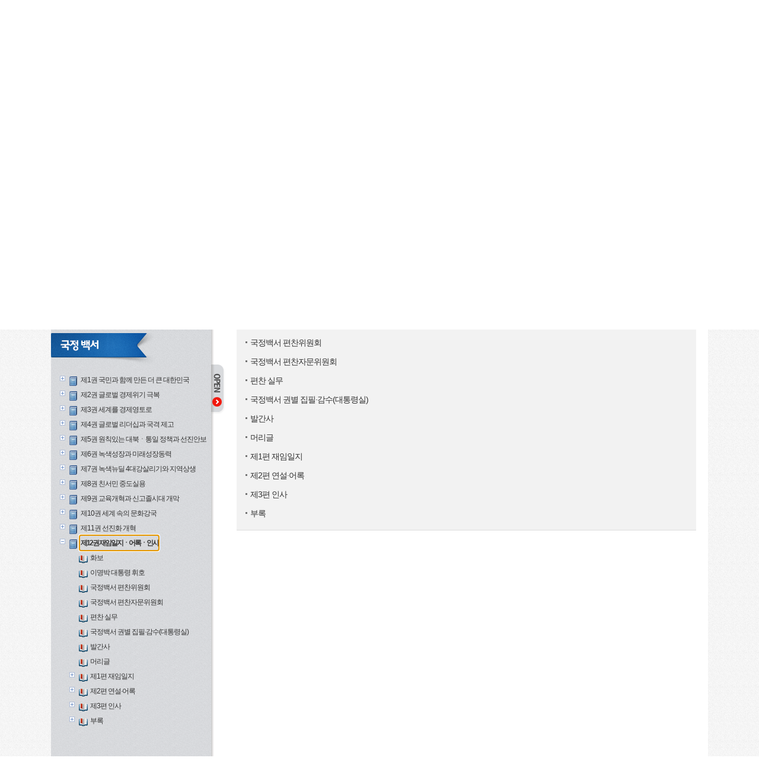

--- FILE ---
content_type: text/html;charset=UTF-8
request_url: http://president.leemyungbak.pa.go.kr/paperView.do;jsessionid=697C32A5684D14B7F6EC24397F90B85C?sectCode=G&bookId=03ATzSFUBfDGJMPSV000&volId=03ATzT0RQoDGJMPSV000&pageIndex=1
body_size: 529284
content:




<!DOCTYPE html PUBLIC "-//W3C//DTD XHTML 1.0 Transitional//EN"	"http://www.w3.org/TR/xhtml1/DTD/xhtml1-transitional.dtd">
<html xmlns="http://www.w3.org/1999/xhtml" xml:lang="ko" lang="ko">
<head>
<meta http-equiv="Content-Type" content="text/html; charset=utf-8" />
<meta http-equiv="Content-Script-Type" content="text/javascript" />
<meta http-equiv="Content-Style-Type" content="text/css" />
<meta name="keywords" content="이명박정부 국정운영백서" />
<meta name="description" content="이명박정부 국정운영백서 -지난 5년의 성과와 과제에 대한 생생한 기록" />
<title>이명박정부 국정운영백서</title>
<link rel="stylesheet" type="text/css" href="/css/common/common.css" />
<link rel="stylesheet" type="text/css" href="/css/common/sub_layout.css" />
<script type="text/javascript" src="/js/jquery-1.8.3.min.js"></script>
<script type="text/javascript" src="/js/jquery.easing.1.3.js"></script>
<script type="text/javascript" src="/js/jquery.slide.js"></script>
<script type="text/javascript">
$(function() {
	$(".snb li a img:not(#navi_on)").mouseover(function() {
		$(this).attr("src", $(this).attr("src").replace("_off","_on"));
	});
	$(".snb li a img:not(#navi_on)").mouseout(function() {
		$(this).attr("src", $(this).attr("src").replace("_on", "_off"));
	});

	//검색 폼
	$(".search strong").click(function(e) {
    	e.preventDefault();
		$(".search_layer").toggleClass("hidden");
	});
	$(".search_layer > ul > li > a").each(function(){
		$(this).click(function(){
			$(".search_layer > ul > li > a").removeClass("on");
			$(this).addClass("on");
			$("#searchTarget").val($(this).attr("href").replace("#",""));	//상단검색 종류세팅
			$("#searchTargetText").text($(this).text());
			$(".search_layer").toggleClass("hidden");
			return false;
		});
	});
	$('#query').keypress(function(event) {
        if(event.which == 13) {
        	event.preventDefault();
        	goSearch();
        }
    });

	$("a.oth_organ").click(function(open){
		$(".organ_layer").fadeIn(300);
			open.preventDefault();
	});
		$("a.organ_close").click(function(close){
			close.preventDefault();
		$(".organ_layer").fadeOut(300);
	});
	$(".sub_snb li a img").mouseover(function() {
		$(this).attr("src", $(this).attr("src").replace("_off","_on"));
	});
	$(".sub_snb li a img").mouseout(function() {
		$(this).attr("src", $(this).attr("src").replace("_on", "_off"));
	});
	$("#book1").slidePlugin({speed:300,delay:300,direction:"right",nextPrevContainer:"recruitSlideBtn1",minimumCnt:3,status:"stop"});
	$("#book2").slidePlugin({speed:300,delay:300,direction:"right",nextPrevContainer:"recruitSlideBtn2",minimumCnt:3,status:"stop"});
	//$("#book3").slidePlugin({speed:300,delay:300,direction:"right",nextPrevContainer:"recruitSlideBtn3",minimumCnt:3,status:"stop"});
	$("#movie").slidePlugin({speed:300,delay:300,direction:"right",nextPrevContainer:"recruitSlideBtn4",minimumCnt:3,status:"stop"});
});

function goSearch(){
	if ($.trim($("#query").val()) == ""){
		alert("검색어를 입력하여 주십시요.");
		return false;
	}
	$("#srchForm").attr("action", "/search.do;jsessionid=844541C448E0F5AFD9A007AB755AEFB0");
	//$("#srchForm").attr("action", "http://www.korea.kr/search/pl_search.do");
	$("#srchForm").submit();
	return true;
}

function bookPop() {
	var url = "/bookPopup.do;jsessionid=844541C448E0F5AFD9A007AB755AEFB0";
	window.open(url,'bookPopup', 'width=717, height=700, top=0, left=0, scrollbars=yes, resizable=no, status=yes');
}
</script>

<style type="text/css">
.fnt1{font-size:11px;color:#ffffff ; }
.fnt2{font-size:11px;color:#ffb6c1;font-family:arial}
.sung{font-size:11px;color:white;font-family: "돋움";}
</style>

<!-- Global site tag (gtag.js) - Google Analytics -->
<script async src="https://www.googletagmanager.com/gtag/js?id=G-JRS9G03CY7"></script>
<script>
  window.dataLayer = window.dataLayer || [];
  function gtag(){dataLayer.push(arguments);}
  gtag('js', new Date());

  gtag('config', 'G-JRS9G03CY7');
</script>
<script language="JavaScript">

	var w=0
	var h=0
	var Layer_Height = 50;
	scontentmain.style.height=Layer_Height
</script>

</head>
<body>
<div id="scontentmain" style="width:100%;height:50;background-image:url(http://www.pa.go.kr/tlayer_image/tlayer_bg.gif); background-repeat:repeat;" class="sung" >
	<table  border="0" cellspacing="0" cellpadding="0" width=100% class="sung" style="table-layout:fixed">
		<tr valign="top">
			<td width="200">&nbsp;&nbsp;<A href="http://www.pa.go.kr" target=_blank><img src="http://www.pa.go.kr/tlayer_image/tlayer_logo.gif" border="0" alt="대통령기록관 홈페이지로 이동합니다"></a></td>
			<td align="left"><img src="http://www.pa.go.kr/tlayer_image/tlayer_text.gif"></td>
		</tr>
	
	</table>
</div>

<div id="wrap">
	<div class="skipnavigation"><a href="#lnb">주메뉴으로 바로가기</a></div>
	<div class="skipnavigation"><a href="#total_search">검색으로 바로가기</a></div>
	<div class="skipnavigation"><a href="#container">본문으로 바로가기</a></div>
	<!-- 헤더 -->
	<div id="header">
		<div class="inner">
			<p class="slogan"><a href="/"><span class="ir">국민과 함께 만든 더 큰 대한민국</span></a></p>
			<h1 class="title"><a href="/"><span class="ir">이명박정부 국정운영백서 -지난 5년의 성과와 과제에 대한 생생한 기록</span></a></h1>
		</div>
	</div>
	<!-- //헤더 -->
	<!-- 컨테이너 -->
	<div id="container">
<link rel="stylesheet" type="text/css" href="/css/jquery.mCustomScrollbar.css" />
<link rel="stylesheet" type="text/css" href="/images/dynatree.skin/ui.dynatree.css" />
<script type="text/javascript" src="/js/jquery-ui-1.9.1.custom.min.js"></script>
<script type="text/javascript" src="/js/jquery.mousewheel.min.js"></script>
<script type="text/javascript" src="/js/jquery.mCustomScrollbar.min.js"></script>
<script type="text/javascript" src="/js/jquery.dynatree.min.js"></script>
<script type="text/javascript">
//<![CDATA[

// 목록
function goList(url, search) {
	location.href = url + "&srchKeyword="+encodeURIComponent(search);
}

//폰트 사이즈 변경
function fontChange(val){
	var pageTitle   = $('.page_content>.title');						// 제목(테이블 제외)
	var pageCont    = $('.page_content>.view_content>:not(table)');// 내용(테이블 제외)
	var currentSizeTitle = pageTitle.css('font-size');				// 제목 폰트 사이즈
	var currentSizeCont  = pageCont.css('font-size');				// 내용 폰트 사이즈
	var numTitle = parseInt(currentSizeTitle, 10);
	var numCont  = parseInt(currentSizeCont , 10);
	if (val == '+1') {			// 확대
		numTitle += 1;
		numCont  += 1;
	} else if (val == '-1') {	// 축소
		numTitle -= 1;
		numCont  -= 1;
	}
	pageTitle.css('font-size', numTitle + 'px');	// 제목 변경 폰트 사이즈 적용
	pageCont.css('font-size' , numCont  + 'px');	// 내용 변경 폰트 사이즈 적용
	pageTitle.css('line-height', '140%');
	pageCont.css('line-height' , '140%');
}

$(document).ready(function(){

	//트리
	$(".tree").dynatree({
		keyboard: false,
		children: [{title:"제1권 국민과 함께 만든 더 큰 대한민국",key:"03ATzSFrGfDGJMPSV000",addClass:"_03ATzSFrGfDGJMPSV000",icon:"ico_book.png", children: [{title:"화보",key:"03ATzSNNRRDGJMPSV000",addClass:"_03ATzSNNRRDGJMPSV000",icon:"ico_volume.png"},{title:"국정백서 편찬위원회",key:"03ATzSOmFDGJMPSV000",addClass:"_03ATzSOmFDGJMPSV000",icon:"ico_volume.png"},{title:"국정백서 편찬자문위원회",key:"03ATzSOzoRDGJMPSV000",addClass:"_03ATzSOzoRDGJMPSV000",icon:"ico_volume.png"},{title:"편찬실무",key:"03ATzSO4jjDGJMPSV000",addClass:"_03ATzSO4jjDGJMPSV000",icon:"ico_volume.png"},{title:"국정백서 권별 집필·감수(대통령실)",key:"03ATzSPH4WDGJMPSV000",addClass:"_03ATzSPH4WDGJMPSV000",icon:"ico_volume.png"},{title:"발간사",key:"03ATzSPNGKDGJMPSV000",addClass:"_03ATzSPNGKDGJMPSV000",icon:"ico_volume.png"},{title:"머리글",key:"03ATzSPSqDGJMPSV000",addClass:"_03ATzSPSqDGJMPSV000",icon:"ico_volume.png"},{title:"제1편 이명박정부의 역사적 위상과 시대 상황",key:"03ATzSGPi6DGJMPSV000",addClass:"_03ATzSGPi6DGJMPSV000",icon:"ico_volume.png", children: [{title:"제1장 이명박정부의 역사적 위상",key:"03ATzSGntSDGJMPSV000",addClass:"_03ATzSGntSDGJMPSV000"},{title:"제2장 세계 정세와 이명박정부의 시대적 위상",key:"03ATzW2P6mDGJMPSV000",addClass:"_03ATzW2P6mDGJMPSV000"},{title:"제3장 이명박정부에 대한 국민의 바람",key:"03ATzW2SpXDGJMPSV000",addClass:"_03ATzW2SpXDGJMPSV000"}]},{title:"제2편 이명박정부의 국정철학과 비전, 국정 5년의 전개",key:"03ATzSPeIpDGJMPSV000",addClass:"_03ATzSPeIpDGJMPSV000",icon:"ico_volume.png", children: [{title:"제1장 국정철학과 국정지표",key:"03ATzW2ePDGJMPSV000",addClass:"_03ATzW2ePDGJMPSV000", children: [{title:"제1절 국정목표 - ‘선진 일류국가’ 건설",key:"03ATzW3l7JDGJMPSV000",addClass:"_03ATzW3l7JDGJMPSV000"},{title:"제2절 국정철학 - ‘창조적 실용주의’",key:"03ATzW3qH4DGJMPSV000",addClass:"_03ATzW3qH4DGJMPSV000"},{title:"제3절 5대 국정지표",key:"03ATzW3wxTDGJMPSV000",addClass:"_03ATzW3wxTDGJMPSV000"}]},{title:"제2장 국정철학과 국정비전의 응용과 발전",key:"03ATzW2i4ZDGJMPSV000",addClass:"_03ATzW2i4ZDGJMPSV000", children: [{title:"제1절 ‘녹색성장’의 국가비전 제시",key:"03ATzW36c5DGJMPSV000",addClass:"_03ATzW36c5DGJMPSV000"},{title:"제2절 ‘친서민 중도실용’의 국정철학",key:"03ATzW39pbDGJMPSV000",addClass:"_03ATzW39pbDGJMPSV000"},{title:"제3절 ‘공정사회’ 추진",key:"03ATzW4A5DGJMPSV000",addClass:"_03ATzW4A5DGJMPSV000"},{title:"제4절 ‘더불어 함께 사는 사회’를 향한 공생발전",key:"03ATzW4DxWDGJMPSV000",addClass:"_03ATzW4DxWDGJMPSV000"}]},{title:"제3장 국정 5년의 전개",key:"03ATzW2lpDGJMPSV000",addClass:"_03ATzW2lpDGJMPSV000", children: [{title:"제1절 임기 1년차(2008년) - 시화연풍(時和年豊)",key:"03ATzW4JiyDGJMPSV000",addClass:"_03ATzW4JiyDGJMPSV000", children: [{title:"1. 안팎의 도전 - 출범 전후 상황",key:"03ATzW4hjoDGJMPSV000",addClass:"_03ATzW4hjoDGJMPSV000"},{title:"2. 밀월기간 부재 - 이명박 대통령 취임식",key:"03ATzW4khPDGJMPSV000",addClass:"_03ATzW4khPDGJMPSV000"},{title:"3. 우주인이 바라본 대한민국",key:"03ATzW4nZbDGJMPSV000",addClass:"_03ATzW4nZbDGJMPSV000"},{title:"4. 절반의 승리 - 제18대 총선",key:"03ATzW4qXyDGJMPSV000",addClass:"_03ATzW4qXyDGJMPSV000"},{title:"5. 한·미 소고기 협상과 4강 외교의 완결",key:"03ATzW4s3PDGJMPSV000",addClass:"_03ATzW4s3PDGJMPSV000"},{title:"6. 촛불 시위의 명과 암",key:"03ATzW4vWDGJMPSV000",addClass:"_03ATzW4vWDGJMPSV000"},{title:"7. 국기문란 국가기록물 유출사건",key:"03ATzW4yzADGJMPSV000",addClass:"_03ATzW4yzADGJMPSV000"},{title:"8. 대북정책의 첫 시험대 - 금강산 관광객 피살사건",key:"03ATzW41d1DGJMPSV000",addClass:"_03ATzW41d1DGJMPSV000"},{title:"9. 미래 성장동력 - 녹색성장 비전 제시",key:"03ATzW44iSDGJMPSV000",addClass:"_03ATzW44iSDGJMPSV000"},{title:"10. 전대미문의 사태 - 미국발 글로벌 금융위기",key:"03ATzW47EcDGJMPSV000",addClass:"_03ATzW47EcDGJMPSV000"},{title:"11. 4강 외교의 완결 - 한·일·중 정상회의 정례화",key:"03ATzW46BDGJMPSV000",addClass:"_03ATzW46BDGJMPSV000"}]},{title:"제2절 임기 2년차(2009년) - 부위정경(扶危定傾)",key:"03ATzW4MlZDGJMPSV000",addClass:"_03ATzW4MlZDGJMPSV000", children: [{title:"1. 글로벌 금융위기 극복을 위한 ‘비상경제정부’ 출범",key:"03ATzW5EIqDGJMPSV000",addClass:"_03ATzW5EIqDGJMPSV000"},{title:"2. 법치에 대한 반성과 성찰의 계기 - 용산사태",key:"03ATzW5GtxDGJMPSV000",addClass:"_03ATzW5GtxDGJMPSV000"},{title:"3. 오바마 행정부의 출범과 북한의 핵실험",key:"03ATzW5KH7DGJMPSV000",addClass:"_03ATzW5KH7DGJMPSV000"},{title:"4. 노무현·김대중 대통령의 서거",key:"03ATzW5MyhDGJMPSV000",addClass:"_03ATzW5MyhDGJMPSV000"},{title:"5. 친서민 중도실용의 행보 - ‘서민을 따뜻하게, 중산층을 두텁게’",key:"03ATzW5PiuDGJMPSV000",addClass:"_03ATzW5PiuDGJMPSV000"},{title:"6. 본격적인 친서민 정책 행보",key:"03ATzW5R5DGJMPSV000",addClass:"_03ATzW5R5DGJMPSV000"},{title:"7. 세종시 이전 논란",key:"03ATzW5UpiDGJMPSV000",addClass:"_03ATzW5UpiDGJMPSV000"},{title:"8. 세계 경제 컨트롤 타워의 중심으로 - G20 정상회의",key:"03ATzW5XKjDGJMPSV000",addClass:"_03ATzW5XKjDGJMPSV000"},{title:"9. CEO 외교의 결정판 - UAE 원전 수주",key:"03ATzW5Z5nDGJMPSV000",addClass:"_03ATzW5Z5nDGJMPSV000"},{title:"10. CEO 리더십 - 글로벌 금융위기 선도적 극복",key:"03ATzW5dHrDGJMPSV000",addClass:"_03ATzW5dHrDGJMPSV000"}]},{title:"제3절 임기 3년차(2010년) - 일로영일(一勞永逸)",key:"03ATzW4SnADGJMPSV000",addClass:"_03ATzW4SnADGJMPSV000", children: [{title:"1. 다시 50% 넘는 지지율 - 희망찬 출발",key:"03ATzW5iOjDGJMPSV000",addClass:"_03ATzW5iOjDGJMPSV000"},{title:"2. 청년실업 문제의 해법 - 마이스터고 동시 개교",key:"03ATzW5ld9DGJMPSV000",addClass:"_03ATzW5ld9DGJMPSV000"},{title:"3. 천안함 폭침 사건",key:"03ATzW5oVMDGJMPSV000",addClass:"_03ATzW5oVMDGJMPSV000"},{title:"4. 외환위기 이전으로 회복한 국가신인도 평가",key:"03ATzW5qwVDGJMPSV000",addClass:"_03ATzW5qwVDGJMPSV000"},{title:"5. 다시 한국경제를 강타한 유럽발 재정위기",key:"03ATzW5tCWDGJMPSV000",addClass:"_03ATzW5tCWDGJMPSV000"},{title:"6. 6·2 지방선거",key:"03ATzW5vzzDGJMPSV000",addClass:"_03ATzW5vzzDGJMPSV000"},{title:"7. 타임오프제 실시-노사관계의 선진화",key:"03ATzW5z5GDGJMPSV000",addClass:"_03ATzW5z5GDGJMPSV000"},{title:"8. 세종시 발전방안 무산",key:"03ATzW6CngDGJMPSV000",addClass:"_03ATzW6CngDGJMPSV000"},{title:"9. 공정사회의 초석 - 대·중소기업 동반성장",key:"03ATzW6GRQDGJMPSV000",addClass:"_03ATzW6GRQDGJMPSV000"},{title:"10. 세계의 중심으로 - 서울 G20 정상회의",key:"03ATzW6JxVDGJMPSV000",addClass:"_03ATzW6JxVDGJMPSV000"},{title:"11. 북한, 연평도 포격 도발",key:"03ATzW6N62DGJMPSV000",addClass:"_03ATzW6N62DGJMPSV000"},{title:"12. 재난 대응의 시험대 - 구제역",key:"03ATzW6QzzDGJMPSV000",addClass:"_03ATzW6QzzDGJMPSV000"},{title:"13. 미디어 선진화 - 종편 사업자 선정",key:"03ATzW6ThvDGJMPSV000",addClass:"_03ATzW6ThvDGJMPSV000"}]},{title:"제4절 임기 4년차(2011년) - 일기가성(一氣呵成)",key:"03ATzW4YiCDGJMPSV000",addClass:"_03ATzW4YiCDGJMPSV000", children: [{title:"1. 아덴만의 여명 - 삼호주얼리호 구출 작전",key:"03ATzW6XgIDGJMPSV000",addClass:"_03ATzW6XgIDGJMPSV000"},{title:"2. 국익과 실용을 위한 결단의 행보",key:"03ATzW6bAwDGJMPSV000",addClass:"_03ATzW6bAwDGJMPSV000"},{title:"3. 50년 만의 농협 개혁 - 농협법 개정",key:"03ATzW6d6nDGJMPSV000",addClass:"_03ATzW6d6nDGJMPSV000"},{title:"4. 외규장각 의궤 및 일본 궁내청 보관 한국도서 반환",key:"03ATzW6gVPDGJMPSV000",addClass:"_03ATzW6gVPDGJMPSV000"},{title:"5. 4·27 재보선 - 한나라당 분당을 패배",key:"03ATzW6i0IDGJMPSV000",addClass:"_03ATzW6i0IDGJMPSV000"},{title:"6. 저축은행 비리 일파만파 확대",key:"03ATzW6lNSDGJMPSV000",addClass:"_03ATzW6lNSDGJMPSV000"},{title:"7. 북한, 사이버 테러 감행 - 농협 전산망 마비",key:"03ATzW6oHTDGJMPSV000",addClass:"_03ATzW6oHTDGJMPSV000"},{title:"8. 스포츠 그랜드슬램 달성 - 평창동계올림픽 유치",key:"03ATzW6rBoDGJMPSV000",addClass:"_03ATzW6rBoDGJMPSV000"},{title:"9. 공직자 윤리법 국무회의 통과",key:"03ATzW6uBRDGJMPSV000",addClass:"_03ATzW6uBRDGJMPSV000"},{title:"10. 공생발전 - 우리가 가야 할 길",key:"03ATzW6wdzDGJMPSV000",addClass:"_03ATzW6wdzDGJMPSV000"},{title:"11. 무상급식 주민투표와 10·26 재보궐 선거",key:"03ATzW6zNjDGJMPSV000",addClass:"_03ATzW6zNjDGJMPSV000"},{title:"12. 역사적인 일엔 반대가 있기 마련 - 4대강 새물결",key:"03ATzW61SzDGJMPSV000",addClass:"_03ATzW61SzDGJMPSV000"},{title:"13. 세계화의 초석 - 한·미 자유무역협정(FTA) 비준",key:"03ATzW63WMDGJMPSV000",addClass:"_03ATzW63WMDGJMPSV000"},{title:"14. 원조 수혜국에서 공여국으로 - 부산 세계개발원조총회",key:"03ATzW65GDGJMPSV000",addClass:"_03ATzW65GDGJMPSV000"},{title:"15. 무역 1조 달러 - 무역입국 달성",key:"03ATzW68WuDGJMPSV000",addClass:"_03ATzW68WuDGJMPSV000"}]},{title:"제5절 임기 5년차(2012년) - 임사이구(臨事而懼)",key:"03ATzW4boNDGJMPSV000",addClass:"_03ATzW4boNDGJMPSV000", children: [{title:"1. 취임 4주년 특별 기자회견",key:"03ATzW7C8YDGJMPSV000",addClass:"_03ATzW7C8YDGJMPSV000"},{title:"2. 서울 핵안보정상회의",key:"03ATzW7F0VDGJMPSV000",addClass:"_03ATzW7F0VDGJMPSV000"},{title:"3. 4·11 총선 - 여당, 과반 의석 확보",key:"03ATzW7HxVDGJMPSV000",addClass:"_03ATzW7HxVDGJMPSV000"},{title:"4. 열린 고용사회 구현의 의지 - 신고졸시대 개막",key:"03ATzW7KREDGJMPSV000",addClass:"_03ATzW7KREDGJMPSV000"},{title:"5. 여수, 세계 무대 오르다 - 여수세계박람회",key:"03ATzW7MutDGJMPSV000",addClass:"_03ATzW7MutDGJMPSV000"},{title:"6. 이명박 대통령 독도 방문 - 위안부 문제",key:"03ATzW7P07DGJMPSV000",addClass:"_03ATzW7P07DGJMPSV000"},{title:"7. 분단관리에서 통일준비로-남북교류협력법 개정안 국무회의 통과",key:"03ATzW7T5KDGJMPSV000",addClass:"_03ATzW7T5KDGJMPSV000"},{title:"8. 국가신용등급 그랜드슬램 달성",key:"03ATzW7WtVDGJMPSV000",addClass:"_03ATzW7WtVDGJMPSV000"},{title:"9. 싸이, 세계를 춤추게 하다-문화강국",key:"03ATzW7Y0RDGJMPSV000",addClass:"_03ATzW7Y0RDGJMPSV000"},{title:"10. 글로벌 리더십의 확대 - GCF 본부 유치, GGGI 국제기구화",key:"03ATzW7bXjDGJMPSV000",addClass:"_03ATzW7bXjDGJMPSV000"},{title:"11. FTA 완충효과 - 세계 8대 무역대국 도약",key:"03ATzW7dsaDGJMPSV000",addClass:"_03ATzW7dsaDGJMPSV000"},{title:"12. 헌정 사상 첫 여성대통령 당선 - 제18대 대통령 선거",key:"03ATzW7gflDGJMPSV000",addClass:"_03ATzW7gflDGJMPSV000"},{title:"13. 우주시대의 개막 - 나로호 발사 성공",key:"03ATzW7i7CDGJMPSV000",addClass:"_03ATzW7i7CDGJMPSV000"}]}]}]},{title:"제3편 국정과제와 국정운영의 성과",key:"03ATzW2uG5DGJMPSV000",addClass:"_03ATzW2uG5DGJMPSV000",icon:"ico_volume.png", children: [{title:"제1장 국정과제의 수립과 이행",key:"03ATzW2yoSDGJMPSV000",addClass:"_03ATzW2yoSDGJMPSV000", children: [{title:"제1절 100대 국정과제의 수립",key:"03ATzW7p9WDGJMPSV000",addClass:"_03ATzW7p9WDGJMPSV000", children: [{title:"1. 대선공약과 100대 국정과제 수립",key:"03ATzW7xABDGJMPSV000",addClass:"_03ATzW7xABDGJMPSV000"},{title:"2. 국정과제의 체계와 주요 특징",key:"03ATzW7zXFDGJMPSV000",addClass:"_03ATzW7zXFDGJMPSV000"}]},{title:"제2절 국정과제 추진과 관리",key:"03ATzW7sMLDGJMPSV000",addClass:"_03ATzW7sMLDGJMPSV000", children: [{title:"1. 국정과제 추진과 관리체계",key:"03ATzW71i5DGJMPSV000",addClass:"_03ATzW71i5DGJMPSV000"},{title:"2. 국정과제 체계 및 관리체계 개선",key:"03ATzW73fUDGJMPSV000",addClass:"_03ATzW73fUDGJMPSV000"},{title:"3. 국정과제 현장점검 체계 보완",key:"03ATzW75ebDGJMPSV000",addClass:"_03ATzW75ebDGJMPSV000"}]},{title:"제3절 국정과제 이행 점검과 이행 실적",key:"03ATzW7uMkDGJMPSV000",addClass:"_03ATzW7uMkDGJMPSV000", children: [{title:"1. 2008~2010년 중 국정과제 이행 점검",key:"03ATzW783DGJMPSV000",addClass:"_03ATzW783DGJMPSV000"},{title:"2. 2011년 중 국정과제 이행 점검과 보완",key:"03ATzW7c8DGJMPSV000",addClass:"_03ATzW7c8DGJMPSV000"},{title:"3. 2012년 중 국정과제 이행 점검",key:"03ATzW8ClLDGJMPSV000",addClass:"_03ATzW8ClLDGJMPSV000"}]},{title:"제4절 100대 국정과제 이행 종합",key:"03ATzW8GP1DGJMPSV000",addClass:"_03ATzW8GP1DGJMPSV000"}]},{title:"제2장 이명박정부의 주요 국정성과",key:"03ATzW21e5DGJMPSV000",addClass:"_03ATzW21e5DGJMPSV000", children: [{title:"제1절 경제살리기와 활기찬 시장경제",key:"03ATzW8KB0DGJMPSV000",addClass:"_03ATzW8KB0DGJMPSV000", children: [{title:"1. 글로벌 경제위기의 성공적 극복",key:"03ATzW8ZSkDGJMPSV000",addClass:"_03ATzW8ZSkDGJMPSV000"},{title:"2. 규제개혁과 국가경쟁력 강화",key:"03ATzW8bV7DGJMPSV000",addClass:"_03ATzW8bV7DGJMPSV000"},{title:"3. 재정건전성 강화",key:"03ATzW8dLTDGJMPSV000",addClass:"_03ATzW8dLTDGJMPSV000"},{title:"4. 서민경제 활성화 지원",key:"03ATzW8fcLDGJMPSV000",addClass:"_03ATzW8fcLDGJMPSV000"},{title:"5. 상생의 대·중소기업 동반성장",key:"03ATzW8hfhDGJMPSV000",addClass:"_03ATzW8hfhDGJMPSV000"},{title:"6. 농협개혁과 농어업 경쟁력 강화",key:"03ATzW8jsTDGJMPSV000",addClass:"_03ATzW8jsTDGJMPSV000"},{title:"7. 광역경제권과 재정분권화를 통한 지역상생",key:"03ATzW8l4TDGJMPSV000",addClass:"_03ATzW8l4TDGJMPSV000"},{title:"8. 미래 성장동력 확충",key:"03ATzW8n8bDGJMPSV000",addClass:"_03ATzW8n8bDGJMPSV000"}]},{title:"제2절 녹색성장과 4대강살리기",key:"03ATzW8OuDGJMPSV000",addClass:"_03ATzW8OuDGJMPSV000", children: [{title:"1. 녹색성장 추진",key:"03ATzW8rmkDGJMPSV000",addClass:"_03ATzW8rmkDGJMPSV000"},{title:"2. 녹색기후기금(GCF) 본부 유치 성공",key:"03ATzW8txyDGJMPSV000",addClass:"_03ATzW8txyDGJMPSV000"},{title:"3. 에너지·해외 자원개발 추진",key:"03ATzW8vnjDGJMPSV000",addClass:"_03ATzW8vnjDGJMPSV000"},{title:"4. 4대강살리기",key:"03ATzW80cjDGJMPSV000",addClass:"_03ATzW80cjDGJMPSV000"}]},{title:"제3절 국격 제고를 통한 성숙한 세계국가",key:"03ATzW8QoDDGJMPSV000",addClass:"_03ATzW8QoDDGJMPSV000", children: [{title:"1. 경제영토 확장",key:"03ATzW82rIDGJMPSV000",addClass:"_03ATzW82rIDGJMPSV000"},{title:"2. G20 등을 통한 글로벌 리더십 제고",key:"03ATzW84pjDGJMPSV000",addClass:"_03ATzW84pjDGJMPSV000"},{title:"3. 국제 원조 수혜국에서 선진 원조 공여국으로",key:"03ATzW86n2DGJMPSV000",addClass:"_03ATzW86n2DGJMPSV000"},{title:"4. 평창동계올림픽 유치와 국제행사의 성공",key:"03ATzW88tKDGJMPSV000",addClass:"_03ATzW88tKDGJMPSV000"},{title:"5. 한류의 글로벌 확산과 품격 있는 문화국가",key:"03ATzW8zjDGJMPSV000",addClass:"_03ATzW8zjDGJMPSV000"}]},{title:"제4절 함께 가는 따뜻한 사회",key:"03ATzW8TBzDGJMPSV000",addClass:"_03ATzW8TBzDGJMPSV000", children: [{title:"1. 친서민 복지 확대",key:"03ATzW9BLyDGJMPSV000",addClass:"_03ATzW9BLyDGJMPSV000"},{title:"2. 교육기회 확대와 교육여건 개선",key:"03ATzW9DwPDGJMPSV000",addClass:"_03ATzW9DwPDGJMPSV000"},{title:"3. 대학 구조 개혁과 국가장학금 지원 확대",key:"03ATzW9FjTDGJMPSV000",addClass:"_03ATzW9FjTDGJMPSV000"},{title:"4. 신고졸시대 개막",key:"03ATzW9HmBDGJMPSV000",addClass:"_03ATzW9HmBDGJMPSV000"},{title:"5. 노조법 개정과 노사관계 선진화",key:"03ATzW9LXaDGJMPSV000",addClass:"_03ATzW9LXaDGJMPSV000"},{title:"6. 선진 일류국가의 기초를 다지는 공정사회 추진",key:"03ATzW9NXXDGJMPSV000",addClass:"_03ATzW9NXXDGJMPSV000"},{title:"7. 소통과 나눔을 통한 사회통합 추진",key:"03ATzW9Pl3DGJMPSV000",addClass:"_03ATzW9Pl3DGJMPSV000"},{title:"8. 온 국민이 함께하는 다문화가족 지원 정책",key:"03ATzW9RzLDGJMPSV000",addClass:"_03ATzW9RzLDGJMPSV000"},{title:"9. 영유아 보육 지원 확대",key:"03ATzW9T1hDGJMPSV000",addClass:"_03ATzW9T1hDGJMPSV000"}]},{title:"제5절 통일을 준비하는 외교안보",key:"03ATzW8VGgDGJMPSV000",addClass:"_03ATzW8VGgDGJMPSV000", children: [{title:"1. 원칙있는 대북정책과 튼튼한 안보",key:"03ATzW9Xv4DGJMPSV000",addClass:"_03ATzW9Xv4DGJMPSV000"},{title:"2. 정상외교를 기반으로 한 글로벌 협력 네트워크 구축",key:"03ATzW9aEoDGJMPSV000",addClass:"_03ATzW9aEoDGJMPSV000"},{title:"3. 정예 선진강군으로 가는 국방개혁 추진",key:"03ATzW9cnpDGJMPSV000",addClass:"_03ATzW9cnpDGJMPSV000"},{title:"4. 더욱더 안전한 대한민국",key:"03ATzW9etDDGJMPSV000",addClass:"_03ATzW9etDDGJMPSV000"},{title:"5. 통일미래 준비",key:"03ATzW9gmYDGJMPSV000",addClass:"_03ATzW9gmYDGJMPSV000"}]}]}]},{title:"제4편 국정성과에 대한 안팎의 평가",key:"03ATzW27EZDGJMPSV000",addClass:"_03ATzW27EZDGJMPSV000",icon:"ico_volume.png", children: [{title:"제1장 국내 전문학회의 국정성과 평가",key:"03ATzW2nWDGJMPSV000",addClass:"_03ATzW2nWDGJMPSV000", children: [{title:"제1절 정치·외교안보 분야",key:"03ATzW9nYEDGJMPSV000",addClass:"_03ATzW9nYEDGJMPSV000", children: [{title:"1. 정치적 성과",key:"03ATzWPrVDGJMPSV000",addClass:"_03ATzWPrVDGJMPSV000"},{title:"2. 외교안보정책의 성과",key:"03ATzWRpDGJMPSV000",addClass:"_03ATzWRpDGJMPSV000"},{title:"3. 대북정책의 성과",key:"03ATzWTtADGJMPSV000",addClass:"_03ATzWTtADGJMPSV000"},{title:"4. 글로벌 리더십 성과",key:"03ATzWVnSDGJMPSV000",addClass:"_03ATzWVnSDGJMPSV000"}]},{title:"제2절 경제정책 분야",key:"03ATzW9pnADGJMPSV000",addClass:"_03ATzW9pnADGJMPSV000", children: [{title:"1. 거시경제정책의 성과",key:"03ATzWYrpDGJMPSV000",addClass:"_03ATzWYrpDGJMPSV000"},{title:"2. 기업에서 보는 경제정책의 성과",key:"03ATzWalPDGJMPSV000",addClass:"_03ATzWalPDGJMPSV000"},{title:"3. 공공기관 선진화정책의 성과",key:"03ATzWcyWDGJMPSV000",addClass:"_03ATzWcyWDGJMPSV000"}]},{title:"제3절 사회·문화정책 분야",key:"03ATzW9rozDGJMPSV000",addClass:"_03ATzW9rozDGJMPSV000", children: [{title:"1. 복지정책의 성과",key:"03ATzWflCDGJMPSV000",addClass:"_03ATzWflCDGJMPSV000"},{title:"2. 복지재정관리의 성과",key:"03ATzWhznDGJMPSV000",addClass:"_03ATzWhznDGJMPSV000"},{title:"3. 여성·저출산·다문화정책의 성과",key:"03ATzWj1wDGJMPSV000",addClass:"_03ATzWj1wDGJMPSV000"},{title:"4. 교육정책의 성과",key:"03ATzWl4tDGJMPSV000",addClass:"_03ATzWl4tDGJMPSV000"},{title:"5. 문화관광정책의 성과",key:"03ATzWoIdDGJMPSV000",addClass:"_03ATzWoIdDGJMPSV000"}]}]},{title:"제2장 국가경쟁력과 국가브랜드지수 평가",key:"03ATzW3BjWDGJMPSV000",addClass:"_03ATzW3BjWDGJMPSV000", children: [{title:"제1절 국가경쟁력지수",key:"03ATzW9uT0DGJMPSV000",addClass:"_03ATzW9uT0DGJMPSV000"},{title:"제2절 국가브랜드지수",key:"03ATzW9wQCDGJMPSV000",addClass:"_03ATzW9wQCDGJMPSV000"}]},{title:"제3장 국제신용평가사의 국가신인도 평가",key:"03ATzW3EcsDGJMPSV000",addClass:"_03ATzW3EcsDGJMPSV000", children: [{title:"제1절 Moody’s의 평가",key:"03ATzW9yiSDGJMPSV000",addClass:"_03ATzW9yiSDGJMPSV000", children: [{title:"1. Moody’s의 신용등급 조정",key:"03ATzWtTqDGJMPSV000",addClass:"_03ATzWtTqDGJMPSV000"},{title:"2. Moody’s의 신용등급 조정 사유",key:"03ATzWveRDGJMPSV000",addClass:"_03ATzWveRDGJMPSV000"},{title:"3. Moody’s 평가의 의미",key:"03ATzWxVeDGJMPSV000",addClass:"_03ATzWxVeDGJMPSV000"}]},{title:"제2절 Fitch의 평가",key:"03ATzW90ljDGJMPSV000",addClass:"_03ATzW90ljDGJMPSV000", children: [{title:"1. Fitch의 신용등급 조정",key:"03ATzWzVHDGJMPSV000",addClass:"_03ATzWzVHDGJMPSV000"},{title:"2. Fitch의 신용등급 조정 사유",key:"03ATzW1VwDGJMPSV000",addClass:"_03ATzW1VwDGJMPSV000"},{title:"3. Fitch 평가의 의미",key:"03ATzW3OpDGJMPSV000",addClass:"_03ATzW3OpDGJMPSV000"}]},{title:"제3절 S&P의 평가",key:"03ATzW93yIDGJMPSV000",addClass:"_03ATzW93yIDGJMPSV000", children: [{title:"1. S&P의 신용등급 조정",key:"03ATzW7FfDGJMPSV000",addClass:"_03ATzW7FfDGJMPSV000"},{title:"2. S&P의 신용등급 조정 사유",key:"03ATzW9uDGJMPSV000",addClass:"_03ATzW9uDGJMPSV000"},{title:"3. S&P 평가의 의미",key:"03ATzWAC1DGJMPSV000",addClass:"_03ATzWAC1DGJMPSV000"}]},{title:"제4절 종합평가",key:"03ATzW96A5DGJMPSV000",addClass:"_03ATzW96A5DGJMPSV000"}]},{title:"제4장 해외 언론의 보도와 평가",key:"03ATzW3HrDGJMPSV000",addClass:"_03ATzW3HrDGJMPSV000", children: [{title:"제1절 외신, 한국의 매력에 주목",key:"03ATzW98TIDGJMPSV000",addClass:"_03ATzW98TIDGJMPSV000"},{title:"제2절 외신보도에서 드러난 한국의 국제 자화상",key:"03ATzW9TIDGJMPSV000",addClass:"_03ATzW9TIDGJMPSV000", children: [{title:"1. 덕담과 기대",key:"03ATzWC4xDGJMPSV000",addClass:"_03ATzWC4xDGJMPSV000"},{title:"2. 코리안 드림(Korean Dream)",key:"03ATzWFgpDGJMPSV000",addClass:"_03ATzWFgpDGJMPSV000"},{title:"3. 양국관계",key:"03ATzWHYEDGJMPSV000",addClass:"_03ATzWHYEDGJMPSV000"},{title:"4. 한국의 장점과 모범 사례",key:"03ATzWJuXDGJMPSV000",addClass:"_03ATzWJuXDGJMPSV000"}]},{title:"제3절 외신의 평가와 제언",key:"03ATzWAkFDGJMPSV000",addClass:"_03ATzWAkFDGJMPSV000"}]}]},{title:"제5편 국정 회고와 미래 제언",key:"03ATzW3KqjDGJMPSV000",addClass:"_03ATzW3KqjDGJMPSV000",icon:"ico_volume.png", children: [{title:"제1장 이명박정부 5년의 회고: 중단될 수 없는 선진화의 길",key:"03ATzW3OBRDGJMPSV000",addClass:"_03ATzW3OBRDGJMPSV000"},{title:"제2장 미래 제언",key:"03ATzW3Q5lDGJMPSV000",addClass:"_03ATzW3Q5lDGJMPSV000", children: [{title:"제1절 세계화 시대의 불확실성과 글로벌 리더십의 확장",key:"03ATzWURWDGJMPSV000",addClass:"_03ATzWURWDGJMPSV000"},{title:"제2절 고령화 사회에 대한 근원적·장기적 대비",key:"03ATzWWLNDGJMPSV000",addClass:"_03ATzWWLNDGJMPSV000"},{title:"제3절 국가경제의 경쟁력 강화와 신성장 동력 확충",key:"03ATzWYG6DGJMPSV000",addClass:"_03ATzWYG6DGJMPSV000"},{title:"제4절 일자리 창출, 양극화 해소와 사회 통합",key:"03ATzWaFSDGJMPSV000",addClass:"_03ATzWaFSDGJMPSV000"},{title:"제5절 인적자원 개발의 고도화와 평생학습체제의 구축",key:"03ATzWcH2DGJMPSV000",addClass:"_03ATzWcH2DGJMPSV000"},{title:"제6절 사회적 자본의 확충과 정부의 효율성 제고",key:"03ATzWeOvDGJMPSV000",addClass:"_03ATzWeOvDGJMPSV000"},{title:"제7절 평화통일을 향한 준비",key:"03ATzWgL2DGJMPSV000",addClass:"_03ATzWgL2DGJMPSV000"}]}]},{title:"부록",key:"03ATzW3ULnDGJMPSV000",addClass:"_03ATzW3ULnDGJMPSV000",icon:"ico_volume.png", children: [{title:"집필참여자",key:"03ATzW3dtDGJMPSV000",addClass:"_03ATzW3dtDGJMPSV000"}]}]},{title:"제2권 글로벌 경제위기 극복",key:"03ATzSFwGSDGJMPSV000",addClass:"_03ATzSFwGSDGJMPSV000",icon:"ico_book.png", children: [{title:"화보",key:"03ATzXD9prDGJMPSV000",addClass:"_03ATzXD9prDGJMPSV000",icon:"ico_volume.png"},{title:"국정백서 편찬위원회",key:"03ATzXEKVGDGJMPSV000",addClass:"_03ATzXEKVGDGJMPSV000",icon:"ico_volume.png"},{title:"국정백서 편찬자문위원회",key:"03ATzXEM6PDGJMPSV000",addClass:"_03ATzXEM6PDGJMPSV000",icon:"ico_volume.png"},{title:"편찬실무",key:"03ATzXEQlLDGJMPSV000",addClass:"_03ATzXEQlLDGJMPSV000",icon:"ico_volume.png"},{title:"국정백서 권별 집필·감수(대통령실)",key:"03ATzXEUg6DGJMPSV000",addClass:"_03ATzXEUg6DGJMPSV000",icon:"ico_volume.png"},{title:"발간사",key:"03ATzXEYe7DGJMPSV000",addClass:"_03ATzXEYe7DGJMPSV000",icon:"ico_volume.png"},{title:"머리글",key:"03ATzXEb9SDGJMPSV000",addClass:"_03ATzXEb9SDGJMPSV000",icon:"ico_volume.png"},{title:"제1편 위기를 넘어 선진경제로",key:"03ATzXEhwvDGJMPSV000",addClass:"_03ATzXEhwvDGJMPSV000",icon:"ico_volume.png"},{title:"제2편 글로벌 경제위기의 발생과 국내 파급",key:"03ATzXEjyHDGJMPSV000",addClass:"_03ATzXEjyHDGJMPSV000",icon:"ico_volume.png", children: [{title:"제1장 글로벌 금융위기와 그 파급효과",key:"03ATzXF4O9DGJMPSV000",addClass:"_03ATzXF4O9DGJMPSV000", children: [{title:"제1절 글로벌 금융위기의 확산",key:"03ATzXF9VDGJMPSV000",addClass:"_03ATzXF9VDGJMPSV000", children: [{title:"1. 서브프라임 모기지 부실과 리먼브라더스 파산",key:"03ATzXGHU6DGJMPSV000",addClass:"_03ATzXGHU6DGJMPSV000"},{title:"2. 국제금융시장 불안 확산",key:"03ATzXGJKaDGJMPSV000",addClass:"_03ATzXGJKaDGJMPSV000"},{title:"3. 실물경제 파급",key:"03ATzXGLXKDGJMPSV000",addClass:"_03ATzXGLXKDGJMPSV000"}]},{title:"제2절 글로벌 금융위기의 국내 파급",key:"03ATzXFPQDGJMPSV000",addClass:"_03ATzXFPQDGJMPSV000"}]},{title:"제2장 유럽 재정위기와 그 파급효과",key:"03ATzXF6WDDGJMPSV000",addClass:"_03ATzXF6WDDGJMPSV000", children: [{title:"제1절 유럽 재정위기의 확산",key:"03ATzXGBNBDGJMPSV000",addClass:"_03ATzXGBNBDGJMPSV000", children: [{title:"1. 그리스를 시작으로 한 재정위기의 확산",key:"03ATzXGOPJDGJMPSV000",addClass:"_03ATzXGOPJDGJMPSV000"},{title:"2. 금융시장 및 실물경제로의 파급",key:"03ATzXGQGaDGJMPSV000",addClass:"_03ATzXGQGaDGJMPSV000"}]},{title:"제2절 유럽 재정위기의 국내 파급",key:"03ATzXGEBBDGJMPSV000",addClass:"_03ATzXGEBBDGJMPSV000"}]}]},{title:"제3편 위기극복을 위한 정책대응",key:"03ATzXEl7aDGJMPSV000",addClass:"_03ATzXEl7aDGJMPSV000",icon:"ico_volume.png", children: [{title:"제1장 위기대응체제로의 전환",key:"03ATzXGjH3DGJMPSV000",addClass:"_03ATzXGjH3DGJMPSV000", children: [{title:"제1절 위기극복의 컨트롤타워 비상경제대책회의",key:"03ATzXGxvIDGJMPSV000",addClass:"_03ATzXGxvIDGJMPSV000", children: [{title:"1. 비상경제정부 선포",key:"03ATzXHvOQDGJMPSV000",addClass:"_03ATzXHvOQDGJMPSV000"},{title:"2. 비상경제대책회의 운영 특징",key:"03ATzXHxNXDGJMPSV000",addClass:"_03ATzXHxNXDGJMPSV000"},{title:"3. 비상경제대책회의 운영 성과",key:"03ATzXHzSsDGJMPSV000",addClass:"_03ATzXHzSsDGJMPSV000"}]},{title:"제2절 위기관리대책회의 및 합동대책반 운영",key:"03ATzXGzxwDGJMPSV000",addClass:"_03ATzXGzxwDGJMPSV000", children: [{title:"1. 위기관리대책회의 운영",key:"03ATzXH1glDGJMPSV000",addClass:"_03ATzXH1glDGJMPSV000"},{title:"2. 합동대책반 운영",key:"03ATzXH3jRDGJMPSV000",addClass:"_03ATzXH3jRDGJMPSV000"}]}]},{title:"제2장 위기극복을 위한 재정 및 통화신용정책",key:"03ATzXGk9yDGJMPSV000",addClass:"_03ATzXGk9yDGJMPSV000", children: [{title:"제1절 위기극복을 위한 재정정책",key:"03ATzXG3b7DGJMPSV000",addClass:"_03ATzXG3b7DGJMPSV000", children: [{title:"1. 고유가 극복을 위한 2008년 민생안정 추경예산",key:"03ATzXH6qfDGJMPSV000",addClass:"_03ATzXH6qfDGJMPSV000"},{title:"2. 글로벌 금융위기 발발과 2009년 수정예산",key:"03ATzXH8zXDGJMPSV000",addClass:"_03ATzXH8zXDGJMPSV000"},{title:"3. 민생안정을 위한 2009년 일자리 추경예산",key:"03ATzXHDfDGJMPSV000",addClass:"_03ATzXHDfDGJMPSV000"},{title:"4. 재정조기집행으로 경제살리기 기반 조성",key:"03ATzXIAfDGJMPSV000",addClass:"_03ATzXIAfDGJMPSV000"},{title:"5. 경제위기 극복을 위한 세제지원",key:"03ATzXIC3DGJMPSV000",addClass:"_03ATzXIC3DGJMPSV000"}]},{title:"제2절 위기극복을 위한 통화신용정책",key:"03ATzXG5yFDGJMPSV000",addClass:"_03ATzXG5yFDGJMPSV000", children: [{title:"1. 글로벌 금융위기 극복을 위한 통화정책 (2008~2009년 상반기)",key:"03ATzXIH22DGJMPSV000",addClass:"_03ATzXIH22DGJMPSV000"},{title:"2. 경기회복과 금융시장 안정을 위한 통화정책 (2009년 하반기~2010년 상반기)",key:"03ATzXIL3IDGJMPSV000",addClass:"_03ATzXIL3IDGJMPSV000"},{title:"3. 경기회복 지속에 따른 점진적인 기준금리 정상화 추진 (2010년 하반기~2011년 상반기)",key:"03ATzXIQN4DGJMPSV000",addClass:"_03ATzXIQN4DGJMPSV000"},{title:"4. 대외 불확실성 및 경기둔화에 대응한 통화정책 (2011년 하반기 이후)",key:"03ATzXIS3ODGJMPSV000",addClass:"_03ATzXIS3ODGJMPSV000"}]}]},{title:"제3장 외화유동성 공급과 통화 스와프",key:"03ATzXGnHZDGJMPSV000",addClass:"_03ATzXGnHZDGJMPSV000", children: [{title:"제1절 글로벌 금융위기와 외환시장 동향",key:"03ATzXGRwDGJMPSV000",addClass:"_03ATzXGRwDGJMPSV000", children: [{title:"1. 원/달러 환율 추이",key:"03ATzXIaWfDGJMPSV000",addClass:"_03ATzXIaWfDGJMPSV000"},{title:"2. 원/달러 환율 변동성",key:"03ATzXIcdPDGJMPSV000",addClass:"_03ATzXIcdPDGJMPSV000"},{title:"3. 외환수급 동향",key:"03ATzXIeQHDGJMPSV000",addClass:"_03ATzXIeQHDGJMPSV000"},{title:"4. 외화자금시장 동향",key:"03ATzXIgH6DGJMPSV000",addClass:"_03ATzXIgH6DGJMPSV000"}]},{title:"제2절 외화유동성 지원",key:"03ATzXHA5nDGJMPSV000",addClass:"_03ATzXHA5nDGJMPSV000", children: [{title:"1. 외화유동성 지원방안",key:"03ATzXIjzvDGJMPSV000",addClass:"_03ATzXIjzvDGJMPSV000"},{title:"2. 외화유동성 지원 효과",key:"03ATzXIlsnDGJMPSV000",addClass:"_03ATzXIlsnDGJMPSV000"}]},{title:"제3절 통화 스와프 체결",key:"03ATzXHC2wDGJMPSV000",addClass:"_03ATzXHC2wDGJMPSV000", children: [{title:"1. 한미 통화 스와프",key:"03ATzXInofDGJMPSV000",addClass:"_03ATzXInofDGJMPSV000"},{title:"2. 일본, 중국과의 통화 스와프",key:"03ATzXIpqGDGJMPSV000",addClass:"_03ATzXIpqGDGJMPSV000"},{title:"3. ASEAN+3 협력",key:"03ATzXIrkZDGJMPSV000",addClass:"_03ATzXIrkZDGJMPSV000"}]}]},{title:"제4장 금융시장 안정정책 및 기업 구조조정",key:"03ATzXGqE6DGJMPSV000",addClass:"_03ATzXGqE6DGJMPSV000", children: [{title:"제1절 글로벌 금융위기와 금융시장 동향",key:"03ATzXHFZ2DGJMPSV000",addClass:"_03ATzXHFZ2DGJMPSV000"},{title:"제2절 금융시장 안정정책",key:"03ATzXHHIiDGJMPSV000",addClass:"_03ATzXHHIiDGJMPSV000", children: [{title:"1. 증권시장 안정대책",key:"03ATzXIvjnDGJMPSV000",addClass:"_03ATzXIvjnDGJMPSV000"},{title:"2. 파생상품시장 안정대책",key:"03ATzXIxr3DGJMPSV000",addClass:"_03ATzXIxr3DGJMPSV000"}]},{title:"제3절 금융회사 건전성 제고",key:"03ATzXHIvDGJMPSV000",addClass:"_03ATzXHIvDGJMPSV000", children: [{title:"1. 금융회사의 유동성 리스크 관리 강화",key:"03ATzXI0l5DGJMPSV000",addClass:"_03ATzXI0l5DGJMPSV000"},{title:"2. 금융회사 자본 확충",key:"03ATzXI2b4DGJMPSV000",addClass:"_03ATzXI2b4DGJMPSV000"},{title:"3. 부실채권 정리",key:"03ATzXI4bDGJMPSV000",addClass:"_03ATzXI4bDGJMPSV000"}]},{title:"제4절 기업 구조조정",key:"03ATzXHK27DGJMPSV000",addClass:"_03ATzXHK27DGJMPSV000", children: [{title:"1. 기업 구조조정 추진체계",key:"03ATzXI6e0DGJMPSV000",addClass:"_03ATzXI6e0DGJMPSV000"},{title:"2. 업종별 구조조정",key:"03ATzXI8RdDGJMPSV000",addClass:"_03ATzXI8RdDGJMPSV000"},{title:"3. 대기업 구조조정",key:"03ATzXICtDGJMPSV000",addClass:"_03ATzXICtDGJMPSV000"},{title:"4. 중소기업 구조조정",key:"03ATzXIwDGJMPSV000",addClass:"_03ATzXIwDGJMPSV000"}]}]},{title:"제5장 위기대응능력 제고",key:"03ATzXGsByDGJMPSV000",addClass:"_03ATzXGsByDGJMPSV000", children: [{title:"제1절 재정건전성 유지",key:"03ATzXHNEXDGJMPSV000",addClass:"_03ATzXHNEXDGJMPSV000", children: [{title:"1. 재정건전화 필요성",key:"03ATzXJCcIDGJMPSV000",addClass:"_03ATzXJCcIDGJMPSV000"},{title:"2. 주요 재정건전화 노력",key:"03ATzXJEaFDGJMPSV000",addClass:"_03ATzXJEaFDGJMPSV000"}]},{title:"제2절 대외건전성 제고",key:"03ATzXHPBADGJMPSV000",addClass:"_03ATzXHPBADGJMPSV000", children: [{title:"1. 자본 유출입 변동 완화 추진",key:"03ATzXJGikDGJMPSV000",addClass:"_03ATzXJGikDGJMPSV000"},{title:"2. 외환보유액 확충",key:"03ATzXJIRZDGJMPSV000",addClass:"_03ATzXJIRZDGJMPSV000"},{title:"3. 외채구조 개선",key:"03ATzXJKpJDGJMPSV000",addClass:"_03ATzXJKpJDGJMPSV000"}]},{title:"제3절 잠재 리스크요인 관리",key:"03ATzXHRCaDGJMPSV000",addClass:"_03ATzXHRCaDGJMPSV000", children: [{title:"1. 가계부채 문제",key:"03ATzXJONVDGJMPSV000",addClass:"_03ATzXJONVDGJMPSV000"},{title:"2. 저축은행 문제",key:"03ATzXJQRADGJMPSV000",addClass:"_03ATzXJQRADGJMPSV000"}]},{title:"제4절 실물경제 금융지원 강화",key:"03ATzXHTUhDGJMPSV000",addClass:"_03ATzXHTUhDGJMPSV000", children: [{title:"1. 보증기관을 통한 중소기업 금융지원",key:"03ATzXJSp2DGJMPSV000",addClass:"_03ATzXJSp2DGJMPSV000"},{title:"2. 수출기업 지원",key:"03ATzXJUwDGJMPSV000",addClass:"_03ATzXJUwDGJMPSV000"},{title:"3. 투자기업 지원",key:"03ATzXJW04DGJMPSV000",addClass:"_03ATzXJW04DGJMPSV000"},{title:"4. 건설업 지원",key:"03ATzXJY5VDGJMPSV000",addClass:"_03ATzXJY5VDGJMPSV000"}]}]},{title:"제6장 위기극복을 위한 국제정책 공조",key:"03ATzXGuYjDGJMPSV000",addClass:"_03ATzXGuYjDGJMPSV000", children: [{title:"제1절 G20 정상회의 개최 및 역할 제고",key:"03ATzXHWDwDGJMPSV000",addClass:"_03ATzXHWDwDGJMPSV000", children: [{title:"1. G20 출범배경과 탄생",key:"03ATzXJbvUDGJMPSV000",addClass:"_03ATzXJbvUDGJMPSV000"},{title:"2. 그간의 G20 정상회의 결과",key:"03ATzXJdqVDGJMPSV000",addClass:"_03ATzXJdqVDGJMPSV000"},{title:"3. G20의 향후 전망과 과제",key:"03ATzXJfs3DGJMPSV000",addClass:"_03ATzXJfs3DGJMPSV000"}]},{title:"제2절 역내 금융협력 강화",key:"03ATzXHYkYDGJMPSV000",addClass:"_03ATzXHYkYDGJMPSV000", children: [{title:"1. APEC을 통한 아시아·태평양 금융협력 강화",key:"03ATzXJhzPDGJMPSV000",addClass:"_03ATzXJhzPDGJMPSV000"},{title:"2. ASEAN+3를 통한 아시아 역내 금융협력 강화",key:"03ATzXJjzhDGJMPSV000",addClass:"_03ATzXJjzhDGJMPSV000"}]}]}]},{title:"제4편 일자리 창출 및 서민생활 안정",key:"03ATzXEo2oDGJMPSV000",addClass:"_03ATzXEo2oDGJMPSV000",icon:"ico_volume.png", children: [{title:"제1장 일자리 창출",key:"03ATzXJQnDGJMPSV000",addClass:"_03ATzXJQnDGJMPSV000", children: [{title:"제1절 추진 배경",key:"03ATzXKIAPDGJMPSV000",addClass:"_03ATzXKIAPDGJMPSV000"},{title:"제2절 국가고용전략회의 운영",key:"03ATzXKKKfDGJMPSV000",addClass:"_03ATzXKKKfDGJMPSV000"},{title:"제3절 일자리 창출 노력",key:"03ATzXKMNUDGJMPSV000",addClass:"_03ATzXKMNUDGJMPSV000", children: [{title:"1. 직접 일자리 창출",key:"03ATzXKVVWDGJMPSV000",addClass:"_03ATzXKVVWDGJMPSV000"},{title:"2. 공공기관 일자리 창출",key:"03ATzXKXRDGJMPSV000",addClass:"_03ATzXKXRDGJMPSV000"},{title:"3. 일자리 나누기와 고용 유지 지원",key:"03ATzXKZKMDGJMPSV000",addClass:"_03ATzXKZKMDGJMPSV000"}]},{title:"제4절 취약계층 일자리 지원",key:"03ATzXKOMADGJMPSV000",addClass:"_03ATzXKOMADGJMPSV000", children: [{title:"1. 계층별 맞춤형 일자리 창출",key:"03ATzXKcGXDGJMPSV000",addClass:"_03ATzXKcGXDGJMPSV000"},{title:"2. 사회적 기업 육성",key:"03ATzXKeAdDGJMPSV000",addClass:"_03ATzXKeAdDGJMPSV000"},{title:"3. 취업성공패키지 등 고용서비스 강화",key:"03ATzXKgC2DGJMPSV000",addClass:"_03ATzXKgC2DGJMPSV000"}]},{title:"제5절 고용구조 개선",key:"03ATzXKQNvDGJMPSV000",addClass:"_03ATzXKQNvDGJMPSV000", children: [{title:"1. 고졸자, 지역인재 채용확대",key:"03ATzXKjEcDGJMPSV000",addClass:"_03ATzXKjEcDGJMPSV000"},{title:"2. 노동시장 유연·안전성 제고",key:"03ATzXKlC5DGJMPSV000",addClass:"_03ATzXKlC5DGJMPSV000"},{title:"3. 인력양성체계 개선",key:"03ATzXKm3WDGJMPSV000",addClass:"_03ATzXKm3WDGJMPSV000"}]}]},{title:"제2장 서민생활 안정 노력",key:"03ATzXKB5wDGJMPSV000",addClass:"_03ATzXKB5wDGJMPSV000", children: [{title:"제1절 물가안정",key:"03ATzXKqHjDGJMPSV000",addClass:"_03ATzXKqHjDGJMPSV000", children: [{title:"1. 추진 배경",key:"03ATzXK9xHDGJMPSV000",addClass:"_03ATzXK9xHDGJMPSV000"},{title:"2. 물가안정 대책",key:"03ATzXKkzDGJMPSV000",addClass:"_03ATzXKkzDGJMPSV000"},{title:"3. 주요 부문별 추진내용",key:"03ATzXLCAoDGJMPSV000",addClass:"_03ATzXLCAoDGJMPSV000"},{title:"4. 평가 및 향후 계획",key:"03ATzXLD4uDGJMPSV000",addClass:"_03ATzXLD4uDGJMPSV000"}]},{title:"제2절 복지지출 확대 및 취약계층 지원",key:"03ATzXKsb6DGJMPSV000",addClass:"_03ATzXKsb6DGJMPSV000", children: [{title:"1. 복지정책의 국정운영 기조",key:"03ATzXLGClDGJMPSV000",addClass:"_03ATzXLGClDGJMPSV000"},{title:"2. 사회적 약자에 대한 배려 강화",key:"03ATzXLILTDGJMPSV000",addClass:"_03ATzXLILTDGJMPSV000"},{title:"3. 인구구조 변화에 선제적 대응",key:"03ATzXLKbXDGJMPSV000",addClass:"_03ATzXLKbXDGJMPSV000"},{title:"4. 보건의료 투자 강화로 국민 건강권 제고",key:"03ATzXLMXdDGJMPSV000",addClass:"_03ATzXLMXdDGJMPSV000"}]},{title:"제3절 부동산시장 안정",key:"03ATzXKuXgDGJMPSV000",addClass:"_03ATzXKuXgDGJMPSV000", children: [{title:"1. 출범 시 부동산시장 상황",key:"03ATzXLOXkDGJMPSV000",addClass:"_03ATzXLOXkDGJMPSV000"},{title:"2. 서민·중산층의 내집마련 지원과 집값 안정",key:"03ATzXLQIODGJMPSV000",addClass:"_03ATzXLQIODGJMPSV000"},{title:"3. 경제위기 극복과 주택시장 정상화",key:"03ATzXLR65DGJMPSV000",addClass:"_03ATzXLR65DGJMPSV000"},{title:"4. 전월세 시장 안정",key:"03ATzXLTpvDGJMPSV000",addClass:"_03ATzXLTpvDGJMPSV000"},{title:"5. 향후 과제",key:"03ATzXLVTtDGJMPSV000",addClass:"_03ATzXLVTtDGJMPSV000"}]},{title:"제4절 서민금융 지원 강화",key:"03ATzXKwYWDGJMPSV000",addClass:"_03ATzXKwYWDGJMPSV000", children: [{title:"1. 추진 배경",key:"03ATzXLYNdDGJMPSV000",addClass:"_03ATzXLYNdDGJMPSV000"},{title:"2. 주요 서민금융 지원대책",key:"03ATzXLaEMDGJMPSV000",addClass:"_03ATzXLaEMDGJMPSV000"}]}]},{title:"제3장 동반성장기반 구축",key:"03ATzXKD3IDGJMPSV000",addClass:"_03ATzXKD3IDGJMPSV000", children: [{title:"제1절 대·중소기업 동반성장기반 마련",key:"03ATzXKzBlDGJMPSV000",addClass:"_03ATzXKzBlDGJMPSV000", children: [{title:"1. 추진 배경",key:"03ATzXLd9oDGJMPSV000",addClass:"_03ATzXLd9oDGJMPSV000"},{title:"2. 정책 수립 과정",key:"03ATzXLfxRDGJMPSV000",addClass:"_03ATzXLfxRDGJMPSV000"},{title:"3. 동반성장 대책에 담긴 국정철학",key:"03ATzXLiBmDGJMPSV000",addClass:"_03ATzXLiBmDGJMPSV000"},{title:"4. 추진실적 및 성과",key:"03ATzXLkO8DGJMPSV000",addClass:"_03ATzXLkO8DGJMPSV000"}]},{title:"제2절 공정한 시장환경 조성",key:"03ATzXK1BDDGJMPSV000",addClass:"_03ATzXK1BDDGJMPSV000", children: [{title:"1. 공정거래와 동반성장",key:"03ATzXLmNbDGJMPSV000",addClass:"_03ATzXLmNbDGJMPSV000"},{title:"2. 공정거래 및 동반성장협약",key:"03ATzXLoLNDGJMPSV000",addClass:"_03ATzXLoLNDGJMPSV000"},{title:"3. 사회적 합의와 소통을 통한 구조적 불균형 해소",key:"03ATzXLqHtDGJMPSV000",addClass:"_03ATzXLqHtDGJMPSV000"},{title:"4. 법과 제도를 통한 불공정 관행 개선",key:"03ATzXLsF1DGJMPSV000",addClass:"_03ATzXLsF1DGJMPSV000"}]},{title:"제3절 중소기업 경쟁력 강화",key:"03ATzXK3BNDGJMPSV000",addClass:"_03ATzXK3BNDGJMPSV000", children: [{title:"1. 글로벌 금융위기의 영향",key:"03ATzXLuQNDGJMPSV000",addClass:"_03ATzXLuQNDGJMPSV000"},{title:"2. 위기의 중소기업 전이 차단",key:"03ATzXLwf0DGJMPSV000",addClass:"_03ATzXLwf0DGJMPSV000"},{title:"3. 미래 먹거리 창출 노력 강화",key:"03ATzXLyvjDGJMPSV000",addClass:"_03ATzXLyvjDGJMPSV000"}]},{title:"제4절 소상공인 경영안정",key:"03ATzXK4y9DGJMPSV000",addClass:"_03ATzXK4y9DGJMPSV000", children: [{title:"1. 소상공인 현장 애로 해결",key:"03ATzXL1EUDGJMPSV000",addClass:"_03ATzXL1EUDGJMPSV000"},{title:"2. 대기업의 무분별한 골목상권 침해에 대한 보호 장치 마련",key:"03ATzXL3FyDGJMPSV000",addClass:"_03ATzXL3FyDGJMPSV000"},{title:"3. 카드수수료 인하를 통한 영세소상공인 부담 완화",key:"03ATzXL5rODGJMPSV000",addClass:"_03ATzXL5rODGJMPSV000"},{title:"4. 폐업과 재기를 위한 생업 안전망 확충",key:"03ATzXL7sBDGJMPSV000",addClass:"_03ATzXL7sBDGJMPSV000"},{title:"5. 골목 슈퍼 점포 현대화",key:"03ATzXL9vqDGJMPSV000",addClass:"_03ATzXL9vqDGJMPSV000"},{title:"6. 소상공인 창업 성공률 제고",key:"03ATzXL3jDGJMPSV000",addClass:"_03ATzXL3jDGJMPSV000"}]},{title:"제5절 전통시장 및 지역상권 활성화",key:"03ATzXK6tLDGJMPSV000",addClass:"_03ATzXK6tLDGJMPSV000", children: [{title:"1. 전통시장 ‘온누리 상품권’ 전국 유통",key:"03ATzXMCMyDGJMPSV000",addClass:"_03ATzXMCMyDGJMPSV000"},{title:"2. 전통시장 시설 현대화",key:"03ATzXMEHLDGJMPSV000",addClass:"_03ATzXMEHLDGJMPSV000"},{title:"3. 상인들의 경영혁신을 통한 자생의지 제고",key:"03ATzXMGSLDGJMPSV000",addClass:"_03ATzXMGSLDGJMPSV000"},{title:"4. 전통시장 보호구역 신설 등 전통시장 상권 보호",key:"03ATzXMIbDDGJMPSV000",addClass:"_03ATzXMIbDDGJMPSV000"}]}]}]},{title:"제5편 산업체질 강화",key:"03ATzXEriiDGJMPSV000",addClass:"_03ATzXEriiDGJMPSV000",icon:"ico_volume.png", children: [{title:"제1장 산업경쟁력 강화",key:"03ATzXMOXUDGJMPSV000",addClass:"_03ATzXMOXUDGJMPSV000", children: [{title:"제1절 산업융합 촉진",key:"03ATzXMYOIDGJMPSV000",addClass:"_03ATzXMYOIDGJMPSV000", children: [{title:"1. 추진 배경",key:"03ATzXNAx7DGJMPSV000",addClass:"_03ATzXNAx7DGJMPSV000"},{title:"2. 정책수립과정",key:"03ATzXNCdJDGJMPSV000",addClass:"_03ATzXNCdJDGJMPSV000"},{title:"3. 산업융합의 국정철학",key:"03ATzXNERNDGJMPSV000",addClass:"_03ATzXNERNDGJMPSV000"},{title:"4. 추진 실적 및 성과",key:"03ATzXNGXgDGJMPSV000",addClass:"_03ATzXNGXgDGJMPSV000"},{title:"5. 향후 계획",key:"03ATzXNIOnDGJMPSV000",addClass:"_03ATzXNIOnDGJMPSV000"}]},{title:"제2절 외국인투자여건 개선 및 경제자유구역 활성화",key:"03ATzXMaqzDGJMPSV000",addClass:"_03ATzXMaqzDGJMPSV000", children: [{title:"1. 외국인투자여건 개선",key:"03ATzXNK0hDGJMPSV000",addClass:"_03ATzXNK0hDGJMPSV000"},{title:"2. 해외진출기업의 국내복귀(U턴) 활성화 추진",key:"03ATzXNMsjDGJMPSV000",addClass:"_03ATzXNMsjDGJMPSV000"},{title:"3. 경제자유구역 활성화 추진",key:"03ATzXNOugDGJMPSV000",addClass:"_03ATzXNOugDGJMPSV000"}]},{title:"제3절 부품·소재산업 경쟁력 강화",key:"03ATzXMdeiDGJMPSV000",addClass:"_03ATzXMdeiDGJMPSV000", children: [{title:"1. 추진 배경",key:"03ATzXNRQ2DGJMPSV000",addClass:"_03ATzXNRQ2DGJMPSV000"},{title:"2. 이명박정부의 노력",key:"03ATzXNTFQDGJMPSV000",addClass:"_03ATzXNTFQDGJMPSV000"},{title:"3. 주요 성과와 한계",key:"03ATzXNVDJDGJMPSV000",addClass:"_03ATzXNVDJDGJMPSV000"},{title:"4. 향후 정책과제",key:"03ATzXNXDgDGJMPSV000",addClass:"_03ATzXNXDgDGJMPSV000"}]},{title:"제4절 신성장동력 발굴 및 육성",key:"03ATzXMfkFDGJMPSV000",addClass:"_03ATzXMfkFDGJMPSV000", children: [{title:"1. 추진 배경",key:"03ATzXNaWoDGJMPSV000",addClass:"_03ATzXNaWoDGJMPSV000"},{title:"2. 정책수립과정",key:"03ATzXNcNhDGJMPSV000",addClass:"_03ATzXNcNhDGJMPSV000"},{title:"3. 주요 추진실적",key:"03ATzXNd9ZDGJMPSV000",addClass:"_03ATzXNd9ZDGJMPSV000"},{title:"4. 주요 성과 및 향후 과제",key:"03ATzXNf1zDGJMPSV000",addClass:"_03ATzXNf1zDGJMPSV000"}]},{title:"제5절 산업현장에 맞는 기술, 기능인력 양성",key:"03ATzXMiA4DGJMPSV000",addClass:"_03ATzXMiA4DGJMPSV000", children: [{title:"1. 산업인력시스템 현황과 문제점",key:"03ATzXNiojDGJMPSV000",addClass:"_03ATzXNiojDGJMPSV000"},{title:"2. 선취업 후진학 정책",key:"03ATzXNkckDGJMPSV000",addClass:"_03ATzXNkckDGJMPSV000"}]}]},{title:"제2장 국토해양 경쟁력 강화",key:"03ATzXMQ4SDGJMPSV000",addClass:"_03ATzXMQ4SDGJMPSV000", children: [{title:"제1절 국토품격 제고",key:"03ATzXMleIDGJMPSV000",addClass:"_03ATzXMleIDGJMPSV000", children: [{title:"1. 하천자원 등 국토공간의 효율적 관리",key:"03ATzXNoY8DGJMPSV000",addClass:"_03ATzXNoY8DGJMPSV000"},{title:"2. 세종시, 혁신·기업도시 등 성장거점 육성",key:"03ATzXNqo7DGJMPSV000",addClass:"_03ATzXNqo7DGJMPSV000"},{title:"3. 도시활력 증진",key:"03ATzXNslFDGJMPSV000",addClass:"_03ATzXNslFDGJMPSV000"},{title:"4. 기후변화에 대응한 국토환경 조성",key:"03ATzXNuKDGJMPSV000",addClass:"_03ATzXNuKDGJMPSV000"}]},{title:"제2절 녹색교통체계 구축",key:"03ATzXMnYxDGJMPSV000",addClass:"_03ATzXMnYxDGJMPSV000", children: [{title:"1. 보다 빠르고 편리한 교통체계의 마련",key:"03ATzXNxTjDGJMPSV000",addClass:"_03ATzXNxTjDGJMPSV000"},{title:"2. 전국 어디서나 빠르고 편리한 도로망 구축",key:"03ATzXNz5eDGJMPSV000",addClass:"_03ATzXNz5eDGJMPSV000"},{title:"3. 녹색교통 시대를 위한 국가철도망 구축계획 수립",key:"03ATzXN2C7DGJMPSV000",addClass:"_03ATzXN2C7DGJMPSV000"},{title:"4. 안전하고 편리한 자동차 이용기반 마련",key:"03ATzXN32YDGJMPSV000",addClass:"_03ATzXN32YDGJMPSV000"}]},{title:"제3절 건설산업 선진화 및 기술경쟁력 향상",key:"03ATzXMphaDGJMPSV000",addClass:"_03ATzXMphaDGJMPSV000", children: [{title:"1. 건설경기 연착륙 지원",key:"03ATzXN6GRDGJMPSV000",addClass:"_03ATzXN6GRDGJMPSV000"},{title:"2. 건설산업 선진화 및 성장기반 확충",key:"03ATzXN7wDGJMPSV000",addClass:"_03ATzXN7wDGJMPSV000"},{title:"3. 부실공사 방지 및 시설물 안전점검 강화",key:"03ATzXND4DGJMPSV000",addClass:"_03ATzXND4DGJMPSV000"}]},{title:"제4절 글로벌 물류강국 추진",key:"03ATzXMrk3DGJMPSV000",addClass:"_03ATzXMrk3DGJMPSV000", children: [{title:"1. 물류시장 물류산업 경쟁력 강화",key:"03ATzXOAsPDGJMPSV000",addClass:"_03ATzXOAsPDGJMPSV000"},{title:"2. 해운산업 위기극복 및 해운강국 기반 조성",key:"03ATzXODTpDGJMPSV000",addClass:"_03ATzXODTpDGJMPSV000"},{title:"3. 항만, 배후단지 등 인프라 확충",key:"03ATzXOEyDGJMPSV000",addClass:"_03ATzXOEyDGJMPSV000"},{title:"4. 선진 해사안전체제 구축 및 위기대응능력 강화",key:"03ATzXOHDCDGJMPSV000",addClass:"_03ATzXOHDCDGJMPSV000"},{title:"5. 물류종사자 복지지원 강화",key:"03ATzXOI8aDGJMPSV000",addClass:"_03ATzXOI8aDGJMPSV000"}]},{title:"제5절 항공산업 국제경쟁력 강화",key:"03ATzXMv0EDGJMPSV000",addClass:"_03ATzXMv0EDGJMPSV000", children: [{title:"1. 인천국제공항 경쟁력 강화",key:"03ATzXOLYPDGJMPSV000",addClass:"_03ATzXOLYPDGJMPSV000"},{title:"2. 국제항공네트워크의 지속적 확대",key:"03ATzXONRjDGJMPSV000",addClass:"_03ATzXONRjDGJMPSV000"},{title:"3. 세계 최고 수준의 항공 안전·보안 체계 구축",key:"03ATzXOPZnDGJMPSV000",addClass:"_03ATzXOPZnDGJMPSV000"},{title:"4. 미래 항공 전문인력 양성",key:"03ATzXORaiDGJMPSV000",addClass:"_03ATzXORaiDGJMPSV000"},{title:"5. 저비용항공사 성공적 정착 지원",key:"03ATzXOTcLDGJMPSV000",addClass:"_03ATzXOTcLDGJMPSV000"}]},{title:"제6절 해양역량 강화",key:"03ATzXMx5KDGJMPSV000",addClass:"_03ATzXMx5KDGJMPSV000", children: [{title:"1. 해양과학기술 육성 및 해양영토 관리 강화",key:"03ATzXOV7SDGJMPSV000",addClass:"_03ATzXOV7SDGJMPSV000"},{title:"2. 해양문화관광 육성",key:"03ATzXOXwaDGJMPSV000",addClass:"_03ATzXOXwaDGJMPSV000"},{title:"3. 깨끗하고 생명력 넘치는 해양환경 조성",key:"03ATzXOZ3KDGJMPSV000",addClass:"_03ATzXOZ3KDGJMPSV000"}]}]},{title:"제3장 농어업경쟁력 강화",key:"03ATzXMSiDGJMPSV000",addClass:"_03ATzXMSiDGJMPSV000", children: [{title:"제1절 농업경쟁력 강화의 중심 ‘농협개혁’",key:"03ATzXM0QkDGJMPSV000",addClass:"_03ATzXM0QkDGJMPSV000", children: [{title:"1. 추진 개요",key:"03ATzXOdoYDGJMPSV000",addClass:"_03ATzXOdoYDGJMPSV000"},{title:"2. 농협 경영 합리화를 위한 지배구조 개선",key:"03ATzXOfnZDGJMPSV000",addClass:"_03ATzXOfnZDGJMPSV000"},{title:"3. 경제사업 중심으로 농협중앙회의 사업구조 개편",key:"03ATzXOho8DGJMPSV000",addClass:"_03ATzXOho8DGJMPSV000"},{title:"4. 평가와 향후과제",key:"03ATzXOj8kDGJMPSV000",addClass:"_03ATzXOj8kDGJMPSV000"}]},{title:"제2절 농림수산식품산업 선진화",key:"03ATzXM3pZDGJMPSV000",addClass:"_03ATzXM3pZDGJMPSV000", children: [{title:"1. 식품산업의 선진화",key:"03ATzXOmByDGJMPSV000",addClass:"_03ATzXOmByDGJMPSV000"},{title:"2. 새로운 성장동력 확충",key:"03ATzXOn4iDGJMPSV000",addClass:"_03ATzXOn4iDGJMPSV000"},{title:"3. 식품안전제도 선진화",key:"03ATzXOp4pDGJMPSV000",addClass:"_03ATzXOp4pDGJMPSV000"},{title:"4. 가축방역체계 선진화",key:"03ATzXOsBIDGJMPSV000",addClass:"_03ATzXOsBIDGJMPSV000"}]},{title:"제3절 FTA 국내 보완대책",key:"03ATzXM5gsDGJMPSV000",addClass:"_03ATzXM5gsDGJMPSV000", children: [{title:"1. FTA 보완대책의 추진 배경",key:"03ATzXOuXBDGJMPSV000",addClass:"_03ATzXOuXBDGJMPSV000"},{title:"2. 제2차 한·미 FTA 보완대책 수립",key:"03ATzXOwKWDGJMPSV000",addClass:"_03ATzXOwKWDGJMPSV000"},{title:"3. 제3차 한·미 FTA 보완대책 수립 경과",key:"03ATzXOxDGJMPSV000",addClass:"_03ATzXOxDGJMPSV000"},{title:"4. 한·미 FTA 비준과 제3차 보완대책 수립",key:"03ATzXOzw5DGJMPSV000",addClass:"_03ATzXOzw5DGJMPSV000"},{title:"5. 선진 농어업 실현을 위한 보완대책 추진",key:"03ATzXO2EeDGJMPSV000",addClass:"_03ATzXO2EeDGJMPSV000"}]},{title:"제4절 농어촌 정예인력 육성 및 귀농귀촌 활성화",key:"03ATzXM79jDGJMPSV000",addClass:"_03ATzXM79jDGJMPSV000", children: [{title:"1. 농어촌 정예인력 육성",key:"03ATzXO5BDGJMPSV000",addClass:"_03ATzXO5BDGJMPSV000"},{title:"2. 귀농귀촌 활성화",key:"03ATzXO915DGJMPSV000",addClass:"_03ATzXO915DGJMPSV000"}]}]}]},{title:"제6편 성과 및 향후 과제",key:"03ATzXEvVjDGJMPSV000",addClass:"_03ATzXEvVjDGJMPSV000",icon:"ico_volume.png", children: [{title:"제1장 성과",key:"03ATzXPRsnDGJMPSV000",addClass:"_03ATzXPRsnDGJMPSV000", children: [{title:"제1절 교과서적인 위기 극복",key:"03ATzXPVXADGJMPSV000",addClass:"_03ATzXPVXADGJMPSV000", children: [{title:"1. 개관",key:"03ATzXQIsvDGJMPSV000",addClass:"_03ATzXQIsvDGJMPSV000"},{title:"2. 국민소득 2만 달러 시대",key:"03ATzXQKXRDGJMPSV000",addClass:"_03ATzXQKXRDGJMPSV000"},{title:"3. 무역 1조 달러 시대 개막(세계 7대 수출대국 달성)",key:"03ATzXQMrODGJMPSV000",addClass:"_03ATzXQMrODGJMPSV000"},{title:"4. 금융·외환시장 안정",key:"03ATzXQOhZDGJMPSV000",addClass:"_03ATzXQOhZDGJMPSV000"},{title:"5. 일자리 창출",key:"03ATzXQQpdDGJMPSV000",addClass:"_03ATzXQQpdDGJMPSV000"}]},{title:"제2절 국제 위상 제고",key:"03ATzXPXE8DGJMPSV000",addClass:"_03ATzXPXE8DGJMPSV000", children: [{title:"1. 글로벌위기 속에 국가신용등급 상승",key:"03ATzXQTRZDGJMPSV000",addClass:"_03ATzXQTRZDGJMPSV000"},{title:"2. G20 정상회담의 성공적 개최를 통한 국격 제고",key:"03ATzXQVLXDGJMPSV000",addClass:"_03ATzXQVLXDGJMPSV000"},{title:"3. 국가경쟁력 강화",key:"03ATzXQW7yDGJMPSV000",addClass:"_03ATzXQW7yDGJMPSV000"},{title:"4. FTA를 통한 경제영토 확장",key:"03ATzXQY0PDGJMPSV000",addClass:"_03ATzXQY0PDGJMPSV000"},{title:"5. 개발원조국에서 공여국으로",key:"03ATzXQa84DGJMPSV000",addClass:"_03ATzXQa84DGJMPSV000"}]},{title:"제3절 서민생활 안정",key:"03ATzXPY0TDGJMPSV000",addClass:"_03ATzXPY0TDGJMPSV000", children: [{title:"1. 물가안정",key:"03ATzXQdlvDGJMPSV000",addClass:"_03ATzXQdlvDGJMPSV000"},{title:"2. 복지 지원",key:"03ATzXQfh5DGJMPSV000",addClass:"_03ATzXQfh5DGJMPSV000"},{title:"3. 고용환경 개선",key:"03ATzXQhXvDGJMPSV000",addClass:"_03ATzXQhXvDGJMPSV000"},{title:"4. 주거생활 안정",key:"03ATzXQjIgDGJMPSV000",addClass:"_03ATzXQjIgDGJMPSV000"},{title:"5. 서민금융 지원 강화",key:"03ATzXQkaDGJMPSV000",addClass:"_03ATzXQkaDGJMPSV000"}]},{title:"제4절 동반성장기반 마련",key:"03ATzXParBDGJMPSV000",addClass:"_03ATzXParBDGJMPSV000", children: [{title:"1. 공생발전을 위한 정책적 노력",key:"03ATzXQnDwDGJMPSV000",addClass:"_03ATzXQnDwDGJMPSV000"},{title:"2. 지역균형 발전 추진",key:"03ATzXQpHiDGJMPSV000",addClass:"_03ATzXQpHiDGJMPSV000"}]}]},{title:"제2장 향후 과제",key:"03ATzXPTh3DGJMPSV000",addClass:"_03ATzXPTh3DGJMPSV000", children: [{title:"제1절 단기 과제",key:"03ATzXPcqaDGJMPSV000",addClass:"_03ATzXPcqaDGJMPSV000", children: [{title:"1. 서민생활의 안정",key:"03ATzXQuLaDGJMPSV000",addClass:"_03ATzXQuLaDGJMPSV000"},{title:"2. 거시경제의 안정 유지",key:"03ATzXQvxDGJMPSV000",addClass:"_03ATzXQvxDGJMPSV000"},{title:"3. 대외 위험요인에 대한 관리 강화",key:"03ATzXQx1vDGJMPSV000",addClass:"_03ATzXQx1vDGJMPSV000"}]},{title:"제2절 중장기 과제",key:"03ATzXPekKDGJMPSV000",addClass:"_03ATzXPekKDGJMPSV000", children: [{title:"1. 성장잠재력 확충",key:"03ATzXPt3oDGJMPSV000",addClass:"_03ATzXPt3oDGJMPSV000"},{title:"2. 재정건전성 강화",key:"03ATzXPwQWDGJMPSV000",addClass:"_03ATzXPwQWDGJMPSV000"},{title:"3. 공생발전",key:"03ATzXQ4HDGJMPSV000",addClass:"_03ATzXQ4HDGJMPSV000"},{title:"4. 미래 환경변화 대비",key:"03ATzXQ6GDGJMPSV000",addClass:"_03ATzXQ6GDGJMPSV000"}]}]}]},{title:"부록",key:"03ATzXExu4DGJMPSV000",addClass:"_03ATzXExu4DGJMPSV000",icon:"ico_volume.png", children: [{title:"[부록 1] 정책일지",key:"03ATzXQ9B8DGJMPSV000",addClass:"_03ATzXQ9B8DGJMPSV000"},{title:"[부록 2] 집필참여자",key:"03ATzXQQDGJMPSV000",addClass:"_03ATzXQQDGJMPSV000"}]}]},{title:"제3권 세계를 경제영토로",key:"03ATzTynskDGJMPSV000",addClass:"_03ATzTynskDGJMPSV000",icon:"ico_book.png", children: [{title:"화보",key:"03ATzXRg9wDGJMPSV000",addClass:"_03ATzXRg9wDGJMPSV000",icon:"ico_volume.png"},{title:"국정백서 편찬위원회",key:"03ATzXRjnnDGJMPSV000",addClass:"_03ATzXRjnnDGJMPSV000",icon:"ico_volume.png"},{title:"국정백서 편찬자문위원회",key:"03ATzXRljODGJMPSV000",addClass:"_03ATzXRljODGJMPSV000",icon:"ico_volume.png"},{title:"편찬실무",key:"03ATzXRn3vDGJMPSV000",addClass:"_03ATzXRn3vDGJMPSV000",icon:"ico_volume.png"},{title:"국정백서 권별 집필·감수(대통령실)",key:"03ATzXRqQNDGJMPSV000",addClass:"_03ATzXRqQNDGJMPSV000",icon:"ico_volume.png"},{title:"발간사",key:"03ATzXRsh9DGJMPSV000",addClass:"_03ATzXRsh9DGJMPSV000",icon:"ico_volume.png"},{title:"머리글",key:"03ATzXRu09DGJMPSV000",addClass:"_03ATzXRu09DGJMPSV000",icon:"ico_volume.png"},{title:"제1편 총론: FTA와 글로벌 경제영토",key:"03ATzXTfKVDGJMPSV000",addClass:"_03ATzXTfKVDGJMPSV000",icon:"ico_volume.png"},{title:"제2편 FTA 허브 구축",key:"03ATzXTinSDGJMPSV000",addClass:"_03ATzXTinSDGJMPSV000",icon:"ico_volume.png", children: [{title:"제1장 글로벌 경제영토 확장 전략",key:"03ATzXTweGDGJMPSV000",addClass:"_03ATzXTweGDGJMPSV000", children: [{title:"제1절 경제영토 확장 전략의 배경과 의미",key:"03ATzXUPcJDGJMPSV000",addClass:"_03ATzXUPcJDGJMPSV000", children: [{title:"1. 세계 경제영토 확장 경쟁의 흐름",key:"03ATzXUTZ2DGJMPSV000",addClass:"_03ATzXUTZ2DGJMPSV000"},{title:"2. 경제영토 확장 전략의 필요성",key:"03ATzXUVT6DGJMPSV000",addClass:"_03ATzXUVT6DGJMPSV000"}]},{title:"제2절 FTA 확대 전략",key:"03ATzXURdFDGJMPSV000",addClass:"_03ATzXURdFDGJMPSV000", children: [{title:"1. 우리나라의 FTA 확대 전략",key:"03ATzXUXRbDGJMPSV000",addClass:"_03ATzXUXRbDGJMPSV000"},{title:"2. 중국·일본·미국 등의 FTA 확대 전략",key:"03ATzXUZP7DGJMPSV000",addClass:"_03ATzXUZP7DGJMPSV000"}]}]},{title:"제2장 한·미 FTA 체결",key:"03ATzXTyUMDGJMPSV000",addClass:"_03ATzXTyUMDGJMPSV000", children: [{title:"제1절 한·미 FTA 추진 경과",key:"03ATzXUbrDDGJMPSV000",addClass:"_03ATzXUbrDDGJMPSV000", children: [{title:"1. 한·미 FTA 협상 및 비준·발효과정",key:"03ATzXUiIxDGJMPSV000",addClass:"_03ATzXUiIxDGJMPSV000"},{title:"2. 대국민 이해제고 노력",key:"03ATzXUkasDGJMPSV000",addClass:"_03ATzXUkasDGJMPSV000"}]},{title:"제2절 한·미 FTA의 내용과 효과",key:"03ATzXUd76DGJMPSV000",addClass:"_03ATzXUd76DGJMPSV000", children: [{title:"1. 한·미 FTA 주요 내용",key:"03ATzXUmUDDGJMPSV000",addClass:"_03ATzXUmUDDGJMPSV000"},{title:"2. 한·미 FTA의 기대효과 및 성과",key:"03ATzXUoLdDGJMPSV000",addClass:"_03ATzXUoLdDGJMPSV000"}]},{title:"제3절 취약부분 경쟁력 제고 대책",key:"03ATzXUf3QDGJMPSV000",addClass:"_03ATzXUf3QDGJMPSV000", children: [{title:"1. 2007년 마련한 보완대책의 이행",key:"03ATzXUqEiDGJMPSV000",addClass:"_03ATzXUqEiDGJMPSV000"},{title:"2. 경쟁력 강화 종합대책(2011.8) 마련",key:"03ATzXUsL0DGJMPSV000",addClass:"_03ATzXUsL0DGJMPSV000"},{title:"3. 추가대책(2012.1) 마련",key:"03ATzXUuarDGJMPSV000",addClass:"_03ATzXUuarDGJMPSV000"}]}]},{title:"제3장 한·EU FTA 체결",key:"03ATzXT0hODGJMPSV000",addClass:"_03ATzXT0hODGJMPSV000", children: [{title:"제1절 한·EU FTA 추진 경과",key:"03ATzXUwn0DGJMPSV000",addClass:"_03ATzXUwn0DGJMPSV000", children: [{title:"1. 한·EU FTA 협상 및 비준·발효과정",key:"03ATzXU4BSDGJMPSV000",addClass:"_03ATzXU4BSDGJMPSV000"},{title:"2. 대국민 이해제고 노력",key:"03ATzXU53DDGJMPSV000",addClass:"_03ATzXU53DDGJMPSV000"}]},{title:"제2절 한·EU FTA의 내용과 효과",key:"03ATzXUzQXDGJMPSV000",addClass:"_03ATzXUzQXDGJMPSV000", children: [{title:"1. 한·EU FTA 주요 내용",key:"03ATzXU7oMDGJMPSV000",addClass:"_03ATzXU7oMDGJMPSV000"},{title:"2. 한·EU FTA 기대효과 및 성과",key:"03ATzXU9scDGJMPSV000",addClass:"_03ATzXU9scDGJMPSV000"}]},{title:"제3절 취약부분 경쟁력 제고 대책",key:"03ATzXU2JTDGJMPSV000",addClass:"_03ATzXU2JTDGJMPSV000"}]},{title:"제4장 신흥지역으로의 FTA 확산",key:"03ATzXT2oFDGJMPSV000",addClass:"_03ATzXT2oFDGJMPSV000", children: [{title:"제1절 한·ASEAN FTA 체결",key:"03ATzXUzFDGJMPSV000",addClass:"_03ATzXUzFDGJMPSV000", children: [{title:"1. 한·ASEAN FTA 체결과정",key:"03ATzXVGlNDGJMPSV000",addClass:"_03ATzXVGlNDGJMPSV000"},{title:"2. 한·ASEAN FTA 서비스·투자협정 주요내용",key:"03ATzXVIekDGJMPSV000",addClass:"_03ATzXVIekDGJMPSV000"}]},{title:"제2절 한·중 및 한·일 FTA 추진",key:"03ATzXVCuYDGJMPSV000",addClass:"_03ATzXVCuYDGJMPSV000", children: [{title:"1. 한·중 FTA 협상개시",key:"03ATzXVKXBDGJMPSV000",addClass:"_03ATzXVKXBDGJMPSV000"},{title:"2. 한·일 FTA 협상재개를 위한 협의 지속",key:"03ATzXVMRXDGJMPSV000",addClass:"_03ATzXVMRXDGJMPSV000"},{title:"3. 한·중·일 FTA 협상개시",key:"03ATzXVOSEDGJMPSV000",addClass:"_03ATzXVOSEDGJMPSV000"},{title:"4. 역내포괄적경제동반자협정(RCEP) 협상개시",key:"03ATzXVQOKDGJMPSV000",addClass:"_03ATzXVQOKDGJMPSV000"}]},{title:"제3절 기타 신흥국 등과의 FTA 추진",key:"03ATzXVEqoDGJMPSV000",addClass:"_03ATzXVEqoDGJMPSV000", children: [{title:"1. 한·페루 FTA 발효",key:"03ATzXVSfDDGJMPSV000",addClass:"_03ATzXVSfDDGJMPSV000"},{title:"2. 한·인도 CEPA 발효",key:"03ATzXVVmfDGJMPSV000",addClass:"_03ATzXVVmfDGJMPSV000"},{title:"3. 한·터키 FTA 상품협정 발효 예정",key:"03ATzXVXViDGJMPSV000",addClass:"_03ATzXVXViDGJMPSV000"},{title:"4. 한·콜롬비아 FTA 발효 예정",key:"03ATzXVZL8DGJMPSV000",addClass:"_03ATzXVZL8DGJMPSV000"},{title:"5. 한·인도네시아 CEPA 추진",key:"03ATzXVbDKDGJMPSV000",addClass:"_03ATzXVbDKDGJMPSV000"},{title:"6. 한·베트남 FTA 추진",key:"03ATzXVcv6DGJMPSV000",addClass:"_03ATzXVcv6DGJMPSV000"},{title:"7. 한·호주 FTA 추진",key:"03ATzXVexdDGJMPSV000",addClass:"_03ATzXVexdDGJMPSV000"},{title:"8. 한·뉴질랜드 FTA 추진",key:"03ATzXVgjTDGJMPSV000",addClass:"_03ATzXVgjTDGJMPSV000"},{title:"9. 한·캐나다 FTA 추진",key:"03ATzXViZQDGJMPSV000",addClass:"_03ATzXViZQDGJMPSV000"},{title:"10. 한·말레이시아 FTA 추진 준비",key:"03ATzXVkNkDGJMPSV000",addClass:"_03ATzXVkNkDGJMPSV000"}]}]},{title:"제5장 FTA 효과 제고",key:"03ATzXT4kDGJMPSV000",addClass:"_03ATzXT4kDGJMPSV000", children: [{title:"제1절 FTA 활용지원",key:"03ATzXVmrZDGJMPSV000",addClass:"_03ATzXVmrZDGJMPSV000", children: [{title:"1. FTA 효과 극대화의 추진 필요성",key:"03ATzXVzFMDGJMPSV000",addClass:"_03ATzXVzFMDGJMPSV000"},{title:"2. FTA 활용지원 정책의 추진 경과",key:"03ATzXV1ATDGJMPSV000",addClass:"_03ATzXV1ATDGJMPSV000"},{title:"3. 범정부적 종합지원체제의 구축",key:"03ATzXV29cDGJMPSV000",addClass:"_03ATzXV29cDGJMPSV000"},{title:"4. 기업의 FTA 활용역량 강화",key:"03ATzXV5XKDGJMPSV000",addClass:"_03ATzXV5XKDGJMPSV000"},{title:"5. FTA 허브 이점을 활용한 투자유치 활성화",key:"03ATzXV7JqDGJMPSV000",addClass:"_03ATzXV7JqDGJMPSV000"},{title:"6. 보완대책을 통한 산업 경쟁력 강화",key:"03ATzXV886DGJMPSV000",addClass:"_03ATzXV886DGJMPSV000"},{title:"7. 소비자 체감효과 극대화",key:"03ATzXVwjDGJMPSV000",addClass:"_03ATzXVwjDGJMPSV000"}]},{title:"제2절 협정이행 제고",key:"03ATzXVpo7DGJMPSV000",addClass:"_03ATzXVpo7DGJMPSV000"},{title:"제3절 수입유통 구조 개선",key:"03ATzXVw3cDGJMPSV000",addClass:"_03ATzXVw3cDGJMPSV000"}]},{title:"제6장 앞으로의 과제",key:"03ATzXT8KHDGJMPSV000",addClass:"_03ATzXT8KHDGJMPSV000", children: [{title:"제1절 FTA 네트워크 허브 완성",key:"03ATzXWBVBDGJMPSV000",addClass:"_03ATzXWBVBDGJMPSV000", children: [{title:"1. 현재 진행 중인 FTA 조속타결 추진",key:"03ATzXWG8RDGJMPSV000",addClass:"_03ATzXWG8RDGJMPSV000"},{title:"2. 성장 유망 지역으로의 FTA 지속 확대",key:"03ATzXWI0BDGJMPSV000",addClass:"_03ATzXWI0BDGJMPSV000"},{title:"3. 이미 체결한 FTA 내실화",key:"03ATzXWKwuDGJMPSV000",addClass:"_03ATzXWKwuDGJMPSV000"}]},{title:"제2절 동아시아 경제통합 전략적 대응",key:"03ATzXWDNRDGJMPSV000",addClass:"_03ATzXWDNRDGJMPSV000", children: [{title:"1. 동아시아 경제통합 논의 동향",key:"03ATzXWM3IDGJMPSV000",addClass:"_03ATzXWM3IDGJMPSV000"},{title:"2. 향후 전망 및 대응방안",key:"03ATzXWOMDGJMPSV000",addClass:"_03ATzXWOMDGJMPSV000"}]},{title:"제3절 WTO DDA 협상 대응",key:"03ATzXWEqDGJMPSV000",addClass:"_03ATzXWEqDGJMPSV000", children: [{title:"1. WTO DDA 협상경과",key:"03ATzXWQxvDGJMPSV000",addClass:"_03ATzXWQxvDGJMPSV000"},{title:"2. 향후 대응방향",key:"03ATzXWSp1DGJMPSV000",addClass:"_03ATzXWSp1DGJMPSV000"}]}]}]},{title:"제3편 무역 1조 달러의 선진 무역강국 도약",key:"03ATzXTk5tDGJMPSV000",addClass:"_03ATzXTk5tDGJMPSV000",icon:"ico_volume.png", children: [{title:"제1장 무역 1조 달러의 의의",key:"03ATzXTq1DGJMPSV000",addClass:"_03ATzXTq1DGJMPSV000", children: [{title:"제1절 세계 9번째 무역대국 실현",key:"03ATzXWWUDGJMPSV000",addClass:"_03ATzXWWUDGJMPSV000"},{title:"제2절 경제발전을 위한 디딤돌",key:"03ATzXWZD6DGJMPSV000",addClass:"_03ATzXWZD6DGJMPSV000"},{title:"제3절 새로운 시대를 향한 출발",key:"03ATzXWa7nDGJMPSV000",addClass:"_03ATzXWa7nDGJMPSV000"}]},{title:"제2장 무역 1조 달러 달성의 원동력",key:"03ATzXUAt9DGJMPSV000",addClass:"_03ATzXUAt9DGJMPSV000", children: [{title:"제1절 든든한 수출 버팀목, 핵심산업 고도화",key:"03ATzXWcKDGJMPSV000",addClass:"_03ATzXWcKDGJMPSV000", children: [{title:"1. 선박",key:"03ATzXWn77DGJMPSV000",addClass:"_03ATzXWn77DGJMPSV000"},{title:"2. 무선통신 기기",key:"03ATzXWqEDDGJMPSV000",addClass:"_03ATzXWqEDDGJMPSV000"},{title:"3. 일반기계",key:"03ATzXWrzDDGJMPSV000",addClass:"_03ATzXWrzDDGJMPSV000"},{title:"4. 석유화학",key:"03ATzXWtkqDGJMPSV000",addClass:"_03ATzXWtkqDGJMPSV000"},{title:"5. 철강제품",key:"03ATzXWvO3DGJMPSV000",addClass:"_03ATzXWvO3DGJMPSV000"},{title:"6. 반도체",key:"03ATzXWxAIDGJMPSV000",addClass:"_03ATzXWxAIDGJMPSV000"},{title:"7. 자동차 및 자동차부품",key:"03ATzXWzV4DGJMPSV000",addClass:"_03ATzXWzV4DGJMPSV000"},{title:"8. 석유제품",key:"03ATzXW1HMDGJMPSV000",addClass:"_03ATzXW1HMDGJMPSV000"},{title:"9. 디스플레이",key:"03ATzXW2EDGJMPSV000",addClass:"_03ATzXW2EDGJMPSV000"},{title:"10. 섬유",key:"03ATzXW487DGJMPSV000",addClass:"_03ATzXW487DGJMPSV000"},{title:"11. 가전",key:"03ATzXW6jKDGJMPSV000",addClass:"_03ATzXW6jKDGJMPSV000"},{title:"12. 컴퓨터",key:"03ATzXW8SKDGJMPSV000",addClass:"_03ATzXW8SKDGJMPSV000"},{title:"13. 농식품",key:"03ATzXWArDGJMPSV000",addClass:"_03ATzXWArDGJMPSV000"},{title:"14. 문화콘텐츠",key:"03ATzXWxIDGJMPSV000",addClass:"_03ATzXWxIDGJMPSV000"}]},{title:"제2절 수출의 허리, 중소·중견기업 육성",key:"03ATzXWfCrDGJMPSV000",addClass:"_03ATzXWfCrDGJMPSV000", children: [{title:"1. 중소기업의 수출 촉진",key:"03ATzXXCySDGJMPSV000",addClass:"_03ATzXXCySDGJMPSV000"},{title:"2. 글로벌 중견기업 육성",key:"03ATzXXErPDGJMPSV000",addClass:"_03ATzXXErPDGJMPSV000"}]},{title:"제3절 해외시장, 전략적 개척",key:"03ATzXWhW2DGJMPSV000",addClass:"_03ATzXWhW2DGJMPSV000", children: [{title:"1. 전략적 산업자원 협력",key:"03ATzXXGqBDGJMPSV000",addClass:"_03ATzXXGqBDGJMPSV000"},{title:"2. 해외 마케팅 지원",key:"03ATzXXIcYDGJMPSV000",addClass:"_03ATzXXIcYDGJMPSV000"},{title:"3. FTA 활용 지원",key:"03ATzXXKKDDGJMPSV000",addClass:"_03ATzXXKKDDGJMPSV000"}]},{title:"제4절 무역 인프라, 세계일류로",key:"03ATzXWj6MDGJMPSV000",addClass:"_03ATzXWj6MDGJMPSV000", children: [{title:"1. 무역금융",key:"03ATzXXMKQDGJMPSV000",addClass:"_03ATzXXMKQDGJMPSV000"},{title:"2. 국내 전시회",key:"03ATzXXNNDGJMPSV000",addClass:"_03ATzXXNNDGJMPSV000"},{title:"3. 전자무역",key:"03ATzXXPlIDGJMPSV000",addClass:"_03ATzXXPlIDGJMPSV000"},{title:"4. 무역인력 양성",key:"03ATzXXRIHDGJMPSV000",addClass:"_03ATzXXRIHDGJMPSV000"}]}]},{title:"제3장 선진 무역강국을 향한 새로운 비전",key:"03ATzXUC4WDGJMPSV000",addClass:"_03ATzXUC4WDGJMPSV000"}]},{title:"제4편 에너지 수입국에서 수출국으로",key:"03ATzXTm9iDGJMPSV000",addClass:"_03ATzXTm9iDGJMPSV000",icon:"ico_volume.png", children: [{title:"제1장 해외자원개발 필요성 및 주요 정책",key:"03ATzXUFGjDGJMPSV000",addClass:"_03ATzXUFGjDGJMPSV000", children: [{title:"제1절 해외자원 개발 필요성",key:"03ATzXXVbHDGJMPSV000",addClass:"_03ATzXXVbHDGJMPSV000"},{title:"제2절 해외 자원시장 동향",key:"03ATzXXXTzDGJMPSV000",addClass:"_03ATzXXXTzDGJMPSV000"},{title:"제3절 해외자원개발정책",key:"03ATzXXbiJDGJMPSV000",addClass:"_03ATzXXbiJDGJMPSV000", children: [{title:"1. 해외자원개발 기본계획 수립",key:"03ATzXXc3rDGJMPSV000",addClass:"_03ATzXXc3rDGJMPSV000"},{title:"2. 자원개발 공기업의 대형화로 추진력 강화",key:"03ATzXXfaCDGJMPSV000",addClass:"_03ATzXXfaCDGJMPSV000"},{title:"3. M&A를 통한 지역별 거점 확보와 역량 강화",key:"03ATzXXhRrDGJMPSV000",addClass:"_03ATzXXhRrDGJMPSV000"},{title:"4. 국내외 민간 자원개발 진출 지원",key:"03ATzXXjVADGJMPSV000",addClass:"_03ATzXXjVADGJMPSV000"},{title:"5. 인력, 기술, 자본 등 자원개발 인프라 강화",key:"03ATzXXlLiDGJMPSV000",addClass:"_03ATzXXlLiDGJMPSV000"}]}]},{title:"제2장 해외자원개발, 우리의 자원영토 확장",key:"03ATzXUHQFDGJMPSV000",addClass:"_03ATzXUHQFDGJMPSV000", children: [{title:"제1절 자주개발률의 획기적 제고",key:"03ATzXXpAvDGJMPSV000",addClass:"_03ATzXXpAvDGJMPSV000", children: [{title:"1. 석유·가스",key:"03ATzXX3IKDGJMPSV000",addClass:"_03ATzXX3IKDGJMPSV000"},{title:"2. 광물",key:"03ATzXX4y9DGJMPSV000",addClass:"_03ATzXX4y9DGJMPSV000"}]},{title:"제2절 정상급 외교로 중동지역 최초 진출",key:"03ATzXXrASDGJMPSV000",addClass:"_03ATzXXrASDGJMPSV000", children: [{title:"1. ‘석유개발 1번지’ UAE 아부다비 진출과 결실",key:"03ATzXX6znDGJMPSV000",addClass:"_03ATzXX6znDGJMPSV000"},{title:"2. 이라크 대형 생산광구 및 가스전 개발 사업 참여",key:"03ATzXX817DGJMPSV000",addClass:"_03ATzXX817DGJMPSV000"}]},{title:"제3절 아프리카에서 대규모 가스전 발견",key:"03ATzXXs8aDGJMPSV000",addClass:"_03ATzXXs8aDGJMPSV000", children: [{title:"1. 모잠비크 Area4 가스전 발견 성공 의의",key:"03ATzXXuADGJMPSV000",addClass:"_03ATzXXuADGJMPSV000"},{title:"2. 모잠비크 가스전 개발계획",key:"03ATzXYAyDDGJMPSV000",addClass:"_03ATzXYAyDDGJMPSV000"}]},{title:"제4절 프런티어 지역 진출 확대",key:"03ATzXXu9lDGJMPSV000",addClass:"_03ATzXXu9lDGJMPSV000"},{title:"제5절 자원과 기술을 결합한 동반성장 모델 구축",key:"03ATzXXxOODGJMPSV000",addClass:"_03ATzXXxOODGJMPSV000", children: [{title:"1. 우즈베키스탄 수르길 프로젝트",key:"03ATzXYDKxDGJMPSV000",addClass:"_03ATzXYDKxDGJMPSV000"},{title:"2. 페루 56·88 가스전 개발, 액화플랜트 건설",key:"03ATzXYF5GDGJMPSV000",addClass:"_03ATzXYF5GDGJMPSV000"}]},{title:"제6절 주요 전략광물 수급 거점 마련",key:"03ATzXXzF5DGJMPSV000",addClass:"_03ATzXXzF5DGJMPSV000", children: [{title:"1. 전력·제철산업의 근간인 유연탄 수급 거점 구축",key:"03ATzXYIEzDGJMPSV000",addClass:"_03ATzXYIEzDGJMPSV000"},{title:"2. 철의 안정적 공급을 위한 새로운 자원개발 모델 확립",key:"03ATzXYKb4DGJMPSV000",addClass:"_03ATzXYKb4DGJMPSV000"},{title:"3. 자동차 산업의 핵심원료 아연 확보",key:"03ATzXYMXhDGJMPSV000",addClass:"_03ATzXYMXhDGJMPSV000"},{title:"4. 녹색성장을 위한 청정 에너지자원 우라늄 확보",key:"03ATzXYOewDGJMPSV000",addClass:"_03ATzXYOewDGJMPSV000"},{title:"5. 전기·전자산업의 핵심 원료자원 동(銅)의 자주개발 확대",key:"03ATzXYQrqDGJMPSV000",addClass:"_03ATzXYQrqDGJMPSV000"},{title:"6. 경제성장의 지표 니켈의 지속적 미래 공급원 확충",key:"03ATzXYSy4DGJMPSV000",addClass:"_03ATzXYSy4DGJMPSV000"}]},{title:"제7절 안정적 희유금속 공급기반 마련",key:"03ATzXX1IgDGJMPSV000",addClass:"_03ATzXX1IgDGJMPSV000", children: [{title:"1. 2차전지의 핵심원료 리튬 확보 기반 마련",key:"03ATzXYUCDGJMPSV000",addClass:"_03ATzXYUCDGJMPSV000"},{title:"2. 첨단산업의 비타민, 희토류 자주개발 확대",key:"03ATzXYXU0DGJMPSV000",addClass:"_03ATzXYXU0DGJMPSV000"}]}]},{title:"제3장 UAE원전 수출의 쾌거",key:"03ATzXUJO8DGJMPSV000",addClass:"_03ATzXUJO8DGJMPSV000", children: [{title:"제1절 UAE원전 수주 과정",key:"03ATzXYaQXDGJMPSV000",addClass:"_03ATzXYaQXDGJMPSV000", children: [{title:"1. UAE의 원자력발전 도입 배경",key:"03ATzXYk2vDGJMPSV000",addClass:"_03ATzXYk2vDGJMPSV000"},{title:"2. 200억 달러 경쟁의 시작",key:"03ATzXYm93DGJMPSV000",addClass:"_03ATzXYm93DGJMPSV000"},{title:"3. 험난하였던 원전 수주의 길",key:"03ATzXYogwDGJMPSV000",addClass:"_03ATzXYogwDGJMPSV000"},{title:"4. 이명박 대통령의 적극적 수주지원",key:"03ATzXYqStDGJMPSV000",addClass:"_03ATzXYqStDGJMPSV000"},{title:"5. 국내외 반응",key:"03ATzXYsQsDGJMPSV000",addClass:"_03ATzXYsQsDGJMPSV000"}]},{title:"제2절 한국형 원전의 수주 성공요인",key:"03ATzXYcxQDGJMPSV000",addClass:"_03ATzXYcxQDGJMPSV000", children: [{title:"1. 고위급 외교전의 승리",key:"03ATzXYukoDGJMPSV000",addClass:"_03ATzXYukoDGJMPSV000"},{title:"2. 한국 원자력 기업들의 역량 집중",key:"03ATzXYwbuDGJMPSV000",addClass:"_03ATzXYwbuDGJMPSV000"},{title:"3. 세계 최고 수준의 기술력 및 우수성",key:"03ATzXYybwDGJMPSV000",addClass:"_03ATzXYybwDGJMPSV000"}]},{title:"제3절 UAE원전사업 개요 및 경제협력",key:"03ATzXYfKkDGJMPSV000",addClass:"_03ATzXYfKkDGJMPSV000", children: [{title:"1. UAE원전사업 개요",key:"03ATzXY0TXDGJMPSV000",addClass:"_03ATzXY0TXDGJMPSV000"},{title:"2. UAE원전 건설 진행 현황",key:"03ATzXY2RmDGJMPSV000",addClass:"_03ATzXY2RmDGJMPSV000"},{title:"3. 한국-UAE 간 경제협력",key:"03ATzXY4LaDGJMPSV000",addClass:"_03ATzXY4LaDGJMPSV000"}]},{title:"제4절 UAE원전사업의 의의 및 효과",key:"03ATzXYhKoDGJMPSV000",addClass:"_03ATzXYhKoDGJMPSV000", children: [{title:"1. 원전 수출의 의의",key:"03ATzXY6ZVDGJMPSV000",addClass:"_03ATzXY6ZVDGJMPSV000"},{title:"2. UAE원전 수주 효과",key:"03ATzXY8XgDGJMPSV000",addClass:"_03ATzXY8XgDGJMPSV000"},{title:"3. 향후 시장 전망",key:"03ATzXYcFDGJMPSV000",addClass:"_03ATzXYcFDGJMPSV000"}]},{title:"제5절 향후 과제",key:"03ATzXYinDGJMPSV000",addClass:"_03ATzXYinDGJMPSV000"}]}]},{title:"제5편 앞으로 남은 과제",key:"03ATzXTpnNDGJMPSV000",addClass:"_03ATzXTpnNDGJMPSV000",icon:"ico_volume.png"},{title:"부록",key:"03ATzXTrkFDGJMPSV000",addClass:"_03ATzXTrkFDGJMPSV000",icon:"ico_volume.png", children: [{title:"[부록 1] 우리나라 원자력 개발 도전의 역사",key:"03ATzXZB2DGJMPSV000",addClass:"_03ATzXZB2DGJMPSV000"},{title:"[부록 2] 대한민국, 자원강국으로 가는 길",key:"03ATzXZEvuDGJMPSV000",addClass:"_03ATzXZEvuDGJMPSV000"},{title:"[부록 3] 정책일지",key:"03ATzXZGc3DGJMPSV000",addClass:"_03ATzXZGc3DGJMPSV000"},{title:"[부록 4] 집필참여자",key:"03ATzXZIZjDGJMPSV000",addClass:"_03ATzXZIZjDGJMPSV000"}]}]},{title:"제4권 글로벌 리더십과 국격 제고",key:"03ATzTy04nDGJMPSV000",addClass:"_03ATzTy04nDGJMPSV000",icon:"ico_book.png", children: [{title:"화보",key:"03ATzXSMzTDGJMPSV000",addClass:"_03ATzXSMzTDGJMPSV000",icon:"ico_volume.png"},{title:"국정백서 편찬위원회",key:"03ATzXSPz0DGJMPSV000",addClass:"_03ATzXSPz0DGJMPSV000",icon:"ico_volume.png"},{title:"국정백서 편찬자문위원회",key:"03ATzXSRiGDGJMPSV000",addClass:"_03ATzXSRiGDGJMPSV000",icon:"ico_volume.png"},{title:"편찬실무",key:"03ATzXSUSODGJMPSV000",addClass:"_03ATzXSUSODGJMPSV000",icon:"ico_volume.png"},{title:"국정백서 권별 집필·감수(대통령실)",key:"03ATzXSWzYDGJMPSV000",addClass:"_03ATzXSWzYDGJMPSV000",icon:"ico_volume.png"},{title:"발간사",key:"03ATzXSaSsDGJMPSV000",addClass:"_03ATzXSaSsDGJMPSV000",icon:"ico_volume.png"},{title:"머리글",key:"03ATzXSd9kDGJMPSV000",addClass:"_03ATzXSd9kDGJMPSV000",icon:"ico_volume.png"},{title:"제1편 총론",key:"03ATzXZ90xDGJMPSV000",addClass:"_03ATzXZ90xDGJMPSV000",icon:"ico_volume.png", children: [{title:"제1장 이명박정부 5년과 글로벌 질서의 변화",key:"03ATzXbCPtDGJMPSV000",addClass:"_03ATzXbCPtDGJMPSV000", children: [{title:"1. 글로벌 거버넌스의 다극화",key:"03ATzXedAEDGJMPSV000",addClass:"_03ATzXedAEDGJMPSV000"},{title:"2. 아시아 시대의 도래    ",key:"03ATzXeeswDGJMPSV000",addClass:"_03ATzXeeswDGJMPSV000"},{title:"3. 민주주의·인권의 확산과 딜레마",key:"03ATzXehaADGJMPSV000",addClass:"_03ATzXehaADGJMPSV000"}]},{title:"제2장 성숙한 세계국가 외교의 성과",key:"03ATzXbEUNDGJMPSV000",addClass:"_03ATzXbEUNDGJMPSV000", children: [{title:"제1절 글로벌 코리아의 새로운 책임과 역할 천명",key:"03ATzXekoZDGJMPSV000",addClass:"_03ATzXekoZDGJMPSV000"},{title:"제2절 한국형 글로벌 협력 네트워크의 구축",key:"03ATzXembyDGJMPSV000",addClass:"_03ATzXembyDGJMPSV000"},{title:"제3절 주요국과의 전략적 협력 심화",key:"03ATzXeoOxDGJMPSV000",addClass:"_03ATzXeoOxDGJMPSV000"},{title:"제4절 한반도 평화 정착과 통일역량 구축 외교 추진",key:"03ATzXeqNIDGJMPSV000",addClass:"_03ATzXeqNIDGJMPSV000"}]},{title:"제3장 대한민국 글로벌 리더십의 과제",key:"03ATzXbGD2DGJMPSV000",addClass:"_03ATzXbGD2DGJMPSV000"}]},{title:"제2편 한·미 전략동맹 강화",key:"03ATzXZqODGJMPSV000",addClass:"_03ATzXZqODGJMPSV000",icon:"ico_volume.png", children: [{title:"제1장 한·미 전략동맹의 미래지향적 발전방향 제시",key:"03ATzXbH3QDGJMPSV000",addClass:"_03ATzXbH3QDGJMPSV000", children: [{title:"제1절 한·미 전략동맹의 기본 개념 및 방향",key:"03ATzXet9BDGJMPSV000",addClass:"_03ATzXet9BDGJMPSV000"},{title:"제2절 동맹 미래비전 채택",key:"03ATzXev8yDGJMPSV000",addClass:"_03ATzXev8yDGJMPSV000", children: [{title:"1. 채택 경과",key:"03ATzXexwKDGJMPSV000",addClass:"_03ATzXexwKDGJMPSV000"},{title:"2. 주요 내용",key:"03ATzXezScDGJMPSV000",addClass:"_03ATzXezScDGJMPSV000"},{title:"3. 채택 의의",key:"03ATzXe1J6DGJMPSV000",addClass:"_03ATzXe1J6DGJMPSV000"}]}]},{title:"제2장 긴밀한 정상외교를 통한 한·미 전략동맹의 심화·발전",key:"03ATzXbJyUDGJMPSV000",addClass:"_03ATzXbJyUDGJMPSV000", children: [{title:"제1절 한·미 간 새로운 신뢰관계 구축",key:"03ATzXe3k3DGJMPSV000",addClass:"_03ATzXe3k3DGJMPSV000"},{title:"제2절 ‘21세기 한·미 전략동맹’으로 가는 길",key:"03ATzXe5kHDGJMPSV000",addClass:"_03ATzXe5kHDGJMPSV000", children: [{title:"1. 미국 신행정부와의 협력관계 조기 구축",key:"03ATzXe8s9DGJMPSV000",addClass:"_03ATzXe8s9DGJMPSV000"},{title:"2. 활발한 정상외교를 통한 한·미관계 격상",key:"03ATzXe8BDGJMPSV000",addClass:"_03ATzXe8BDGJMPSV000"}]}]},{title:"제3장 한·미 전략동맹의 지속적 발전을 위한 토대 구축·강화",key:"03ATzXbLt0DGJMPSV000",addClass:"_03ATzXbLt0DGJMPSV000", children: [{title:"제1절 전작권 전환시기 조정 및 동맹현안 점검·관리 체계 확립",key:"03ATzXfBk8DGJMPSV000",addClass:"_03ATzXfBk8DGJMPSV000"},{title:"제2절 한·미 연합방위체제 강화",key:"03ATzXfDU4DGJMPSV000",addClass:"_03ATzXfDU4DGJMPSV000", children: [{title:"1. 주한미군 현수준 유지 및 방위비 분담",key:"03ATzXfOdlDGJMPSV000",addClass:"_03ATzXfOdlDGJMPSV000"},{title:"2. 확장억지 제도화",key:"03ATzXfQJrDGJMPSV000",addClass:"_03ATzXfQJrDGJMPSV000"},{title:"3. 미사일지침 개정",key:"03ATzXfR6LDGJMPSV000",addClass:"_03ATzXfR6LDGJMPSV000"}]},{title:"제3절 외교·국방 협의 시스템 체계화",key:"03ATzXfFSgDGJMPSV000",addClass:"_03ATzXfFSgDGJMPSV000"},{title:"제4절 미국 의회 등 여론주도층과의 교류·협력 강화",key:"03ATzXfHuMDGJMPSV000",addClass:"_03ATzXfHuMDGJMPSV000"},{title:"제5절 감동으로 다가간 감사의 마음 : 평화봉사단 재방한 초청사업과 6·25전쟁 60주년 기념사업",key:"03ATzXfL9cDGJMPSV000",addClass:"_03ATzXfL9cDGJMPSV000"}]}]},{title:"제3편 주변국과의 전방위적 동반자관계 구축",key:"03ATzXaB3CDGJMPSV000",addClass:"_03ATzXaB3CDGJMPSV000",icon:"ico_volume.png", children: [{title:"제1장 한·중 전략적 협력동반자관계로의 격상",key:"03ATzXbOC7DGJMPSV000",addClass:"_03ATzXbOC7DGJMPSV000", children: [{title:"제1절 이명박정부의 대중 정책 배경",key:"03ATzXfnGDGJMPSV000",addClass:"_03ATzXfnGDGJMPSV000"},{title:"제2절 한·중 전략적 협력동반자관계 구축",key:"03ATzXfpxEDGJMPSV000",addClass:"_03ATzXfpxEDGJMPSV000"},{title:"제3절 한·중 정상(급) 교류",key:"03ATzXfruMDGJMPSV000",addClass:"_03ATzXfruMDGJMPSV000", children: [{title:"1. 한·중 정상 간 교류",key:"03ATzXfw3qDGJMPSV000",addClass:"_03ATzXfw3qDGJMPSV000"},{title:"2. 한·중 정상급 간 교류",key:"03ATzXfynPDGJMPSV000",addClass:"_03ATzXfynPDGJMPSV000"},{title:"3. 고위인사 교류",key:"03ATzXf0mADGJMPSV000",addClass:"_03ATzXf0mADGJMPSV000"}]},{title:"제4절 한·중관계 발전 현황",key:"03ATzXftooDGJMPSV000",addClass:"_03ATzXftooDGJMPSV000", children: [{title:"1. 정치·안보 협력 확대",key:"03ATzXf2u8DGJMPSV000",addClass:"_03ATzXf2u8DGJMPSV000"},{title:"2. 경제·통상 협력 심화",key:"03ATzXf4fxDGJMPSV000",addClass:"_03ATzXf4fxDGJMPSV000"},{title:"3. 문화·인적 교류 분야 협력",key:"03ATzXf6kQDGJMPSV000",addClass:"_03ATzXf6kQDGJMPSV000"},{title:"4. 대중국 공공외교 강화",key:"03ATzXf8hODGJMPSV000",addClass:"_03ATzXf8hODGJMPSV000"}]}]},{title:"제2장 한·일 간 성숙한 동반자관계 구축과 역사인식의 정립",key:"03ATzXbQRTDGJMPSV000",addClass:"_03ATzXbQRTDGJMPSV000", children: [{title:"제1절 배경",key:"03ATzXf9aDGJMPSV000",addClass:"_03ATzXf9aDGJMPSV000"},{title:"제2절 한·일 정상외교",key:"03ATzXgB7JDGJMPSV000",addClass:"_03ATzXgB7JDGJMPSV000", children: [{title:"1. 자민당 정부 시기 정상외교(2008~2009): 한·일 정상 간 셔틀외교의 복원과 ‘한·일 신시대’ 개척",key:"03ATzXgQI4DGJMPSV000",addClass:"_03ATzXgQI4DGJMPSV000"},{title:"2. 민주당 정부 시기 정상외교(2009~2012): 역사를 직시하는 가운데 미래지향적 성숙한 동반자관계의 추구",key:"03ATzXgT6wDGJMPSV000",addClass:"_03ATzXgT6wDGJMPSV000"}]},{title:"제3절 과거사 현안 해결 노력",key:"03ATzXgD4rDGJMPSV000",addClass:"_03ATzXgD4rDGJMPSV000", children: [{title:"1. 칸 총리 담화",key:"03ATzXgXNlDGJMPSV000",addClass:"_03ATzXgXNlDGJMPSV000"},{title:"2. 일본군위안부 피해자 문제",key:"03ATzXgZI1DGJMPSV000",addClass:"_03ATzXgZI1DGJMPSV000"},{title:"3. 조선왕조도서 반환 실현",key:"03ATzXgaiDGJMPSV000",addClass:"_03ATzXgaiDGJMPSV000"}]},{title:"제4절 독도 영토주권 수호",key:"03ATzXgFwrDGJMPSV000",addClass:"_03ATzXgFwrDGJMPSV000"},{title:"제5절 경제협력·인적교류 증진",key:"03ATzXgH4mDGJMPSV000",addClass:"_03ATzXgH4mDGJMPSV000"},{title:"제6절 동일본 대지진 계기 협력",key:"03ATzXgJsBDGJMPSV000",addClass:"_03ATzXgJsBDGJMPSV000"},{title:"제7절 미래지향적 한·일관계 구축을 위한 과제",key:"03ATzXgL2IDGJMPSV000",addClass:"_03ATzXgL2IDGJMPSV000", children: [{title:"1. 한·일 역사공동연구",key:"03ATzXgdMJDGJMPSV000",addClass:"_03ATzXgdMJDGJMPSV000"},{title:"2. 한·일 신시대 공동연구 프로젝트",key:"03ATzXgfJPDGJMPSV000",addClass:"_03ATzXgfJPDGJMPSV000"}]}]},{title:"제3장 신실크로드와 한·러 전략적 협력동반자관계 강화",key:"03ATzXbStKDGJMPSV000",addClass:"_03ATzXbStKDGJMPSV000", children: [{title:"제1절 정상외교를 통한 한반도 평화·안정 강화",key:"03ATzXghuTDGJMPSV000",addClass:"_03ATzXghuTDGJMPSV000", children: [{title:"1. 활발한 정상외교를 통하여 더욱 가까워진 한국과 러시아",key:"03ATzXgncQDGJMPSV000",addClass:"_03ATzXgncQDGJMPSV000"},{title:"2. 한반도 평화·안정을 위한 협력",key:"03ATzXgpmfDGJMPSV000",addClass:"_03ATzXgpmfDGJMPSV000"}]},{title:"제2절 교역·투자 확대를 통한 실질협력 강화",key:"03ATzXgjqRDGJMPSV000",addClass:"_03ATzXgjqRDGJMPSV000", children: [{title:"1. 교역·투자 확대",key:"03ATzXgsUgDGJMPSV000",addClass:"_03ATzXgsUgDGJMPSV000"},{title:"2. 신실크로드 비전 실현을 위한 극동시베리아에서의 협력 강화",key:"03ATzXgwuXDGJMPSV000",addClass:"_03ATzXgwuXDGJMPSV000", children: [{title:"(1) 교역·투자 확대",key:"03ATzr7SVkDGJMPSV000",addClass:"_03ATzr7SVkDGJMPSV000"},{title:"(2) 남·북·러 3각 협력사업",key:"03ATzr7nrdDGJMPSV000",addClass:"_03ATzr7nrdDGJMPSV000"},{title:"(3) 농업 협력",key:"03ATzr7u4eDGJMPSV000",addClass:"_03ATzr7u4eDGJMPSV000"}]},{title:"3. 실질협력 확대·심화를 통한 ‘전략적 협력동반자관계’ 내실화 추구",key:"03ATzXg1GrDGJMPSV000",addClass:"_03ATzXg1GrDGJMPSV000"}]},{title:"제3절 문화·학술·인적 교류 확대",key:"03ATzXglmQDGJMPSV000",addClass:"_03ATzXglmQDGJMPSV000"}]}]},{title:"제4편 글로벌 협력 네트워크의 확대·강화",key:"03ATzXaFx8DGJMPSV000",addClass:"_03ATzXaFx8DGJMPSV000",icon:"ico_volume.png", children: [{title:"제1장 신아시아 외교 추진",key:"03ATzXbU5EDGJMPSV000",addClass:"_03ATzXbU5EDGJMPSV000", children: [{title:"제1절 아시아를 품은 글로벌 외교",key:"03ATzXg4aWDGJMPSV000",addClass:"_03ATzXg4aWDGJMPSV000"},{title:"제2절 한·일·중 협력 강화 및 제도화",key:"03ATzXg6djDGJMPSV000",addClass:"_03ATzXg6djDGJMPSV000", children: [{title:"1. 3국 정상회의의 정례화",key:"03ATzXhELvDGJMPSV000",addClass:"_03ATzXhELvDGJMPSV000"},{title:"2. 3국 협력 사무국 출범",key:"03ATzXhGJxDGJMPSV000",addClass:"_03ATzXhGJxDGJMPSV000"}]},{title:"제3절 한·ASEAN 협력관계 심화",key:"03ATzXg8XtDGJMPSV000",addClass:"_03ATzXg8XtDGJMPSV000", children: [{title:"1. 한·ASEAN 관계: 따뜻한 이웃, 번영의 동반자",key:"03ATzXhH2DGJMPSV000",addClass:"_03ATzXhH2DGJMPSV000"},{title:"2. ASEAN+3 / EAS: 동아시아 지역협력의 연출자로 각인",key:"03ATzXhJ1CDGJMPSV000",addClass:"_03ATzXhJ1CDGJMPSV000"}]},{title:"제4절 동남아 국가들과의 협력 심화",key:"03ATzXgSHDGJMPSV000",addClass:"_03ATzXgSHDGJMPSV000", children: [{title:"1. 한·인도네시아 ‘전략적 동반자 관계’의 전방위적 강화",key:"03ATzXhMCnDGJMPSV000",addClass:"_03ATzXhMCnDGJMPSV000"},{title:"2. 한·베트남 ‘전략적 협력동반자 관계’ 격상",key:"03ATzXhOXXDGJMPSV000",addClass:"_03ATzXhOXXDGJMPSV000"},{title:"3. 미얀마와의 관계 개선 및 협력강화 기반 마련",key:"03ATzXhQZqDGJMPSV000",addClass:"_03ATzXhQZqDGJMPSV000"},{title:"4. 기타 동남아국가와의 협력네트워크 강화",key:"03ATzXhSV4DGJMPSV000",addClass:"_03ATzXhSV4DGJMPSV000", children: [{title:"(1) 한·태국 협력",key:"03ATzsOy5DGJMPSV000",addClass:"_03ATzsOy5DGJMPSV000"},{title:"(2) 한·필리핀 협력",key:"03ATzsPGvzDGJMPSV000",addClass:"_03ATzsPGvzDGJMPSV000"},{title:"(3) 한·말레이시아 협력",key:"03ATzsPfPCDGJMPSV000",addClass:"_03ATzsPfPCDGJMPSV000"},{title:"(4) 한·싱가포르 협력",key:"03ATzsPxBvDGJMPSV000",addClass:"_03ATzsPxBvDGJMPSV000"},{title:"(5) 한·캄보디아 협력",key:"03ATzsQFDpDGJMPSV000",addClass:"_03ATzsQFDpDGJMPSV000"},{title:"(6) 한·브루나이 협력",key:"03ATzsQQ4zDGJMPSV000",addClass:"_03ATzsQQ4zDGJMPSV000"}]}]},{title:"제5절 서남아·태평양 지역과의 협력외교 강화",key:"03ATzXhAKCDGJMPSV000",addClass:"_03ATzXhAKCDGJMPSV000", children: [{title:"1. 한·인도 ‘전략적 동반자관계’ 격상",key:"03ATzXhUZbDGJMPSV000",addClass:"_03ATzXhUZbDGJMPSV000"},{title:"2. 호주·뉴질랜드 등 대우방국 외교 내실화",key:"03ATzXhWkADGJMPSV000",addClass:"_03ATzXhWkADGJMPSV000"},{title:"3. 아프가니스탄의 조속한 안정화와 재건 지원",key:"03ATzXhYYODGJMPSV000",addClass:"_03ATzXhYYODGJMPSV000"},{title:"4. 여타 서남아 국가들과의 실질 협력 강화",key:"03ATzXhaRIDGJMPSV000",addClass:"_03ATzXhaRIDGJMPSV000"},{title:"5. 태평양도서국과의 외교관계 강화",key:"03ATzXhcLIDGJMPSV000",addClass:"_03ATzXhcLIDGJMPSV000"}]},{title:"제6절 중앙아시아와의 관계 확대",key:"03ATzXhBBDGJMPSV000",addClass:"_03ATzXhBBDGJMPSV000", children: [{title:"1. 카자흐스탄",key:"03ATzXherGDGJMPSV000",addClass:"_03ATzXherGDGJMPSV000"},{title:"2. 우즈베키스탄",key:"03ATzXhgzpDGJMPSV000",addClass:"_03ATzXhgzpDGJMPSV000"},{title:"3. 투르크메니스탄",key:"03ATzXhi7DGJMPSV000",addClass:"_03ATzXhi7DGJMPSV000"},{title:"4. 키르기즈 공화국 및 타지키스탄",key:"03ATzXhlMmDGJMPSV000",addClass:"_03ATzXhlMmDGJMPSV000"}]}]},{title:"제2장 글로벌 리더십을 향한 유럽과의 전략적 협력 강화",key:"03ATzXbXGhDGJMPSV000",addClass:"_03ATzXbXGhDGJMPSV000", children: [{title:"제1절 한·EU 전략적 동반자 관계 강화",key:"03ATzXhn8HDGJMPSV000",addClass:"_03ATzXhn8HDGJMPSV000", children: [{title:"1. 한·EU 협력의 방향 제시",key:"03ATzXht0RDGJMPSV000",addClass:"_03ATzXht0RDGJMPSV000"},{title:"2. 한·EU 전략적 동반자 관계 구축",key:"03ATzXhvsDGJMPSV000",addClass:"_03ATzXhvsDGJMPSV000"},{title:"3. EU의 북한문제에 대한 역할과 기여 강화",key:"03ATzXhxrmDGJMPSV000",addClass:"_03ATzXhxrmDGJMPSV000"},{title:"4. 한·EU FTA 발효를 통한 경제 영토 확장",key:"03ATzXhzsuDGJMPSV000",addClass:"_03ATzXhzsuDGJMPSV000"},{title:"5. 글로벌 이슈에서 EU와 파트너십 확대",key:"03ATzXh1qsDGJMPSV000",addClass:"_03ATzXh1qsDGJMPSV000"}]},{title:"제2절 주요 유럽국들과 협력체계 구축",key:"03ATzXhqvhDGJMPSV000",addClass:"_03ATzXhqvhDGJMPSV000", children: [{title:"1. 유럽 지역 핵심국들과의 가치협력 외교를 통한 우리 국가의 위상 제고",key:"03ATzXh6KuDGJMPSV000",addClass:"_03ATzXh6KuDGJMPSV000", children: [{title:"(1) 프랑스",key:"03ATzsbRP0DGJMPSV000",addClass:"_03ATzsbRP0DGJMPSV000"},{title:"(2) 영국",key:"03ATzsbnpKDGJMPSV000",addClass:"_03ATzsbnpKDGJMPSV000"},{title:"(3) 독일",key:"03ATzsesd8DGJMPSV000",addClass:"_03ATzsesd8DGJMPSV000"}]},{title:"2. 신 북방 외교: ‘New Frontier’를 향하여",key:"03ATzXh8FXDGJMPSV000",addClass:"_03ATzXh8FXDGJMPSV000", children: [{title:"(1) 덴마크",key:"03ATzsgLU1DGJMPSV000",addClass:"_03ATzsgLU1DGJMPSV000"},{title:"(2) 그린란드",key:"03ATzsg5PDGJMPSV000",addClass:"_03ATzsg5PDGJMPSV000"},{title:"(3) 노르웨이",key:"03ATzshrRDGJMPSV000",addClass:"_03ATzshrRDGJMPSV000"},{title:"(4) 스웨덴",key:"03ATzsiONBDGJMPSV000",addClass:"_03ATzsiONBDGJMPSV000"},{title:"(5) 핀란드",key:"03ATzsiXqeDGJMPSV000",addClass:"_03ATzsiXqeDGJMPSV000"}]},{title:"3. 유럽 주요국들과의 협력과 연대를 통한 외교역량 강화",key:"03ATzXhDfDGJMPSV000",addClass:"_03ATzXhDfDGJMPSV000", children: [{title:"(1) 벨기에",key:"03ATzsit9gDGJMPSV000",addClass:"_03ATzsit9gDGJMPSV000"},{title:"(2) 네덜란드",key:"03ATzsi5hnDGJMPSV000",addClass:"_03ATzsi5hnDGJMPSV000"},{title:"(3) 스페인",key:"03ATzsjHSeDGJMPSV000",addClass:"_03ATzsjHSeDGJMPSV000"},{title:"(4) 이탈리아",key:"03ATzsja9uDGJMPSV000",addClass:"_03ATzsja9uDGJMPSV000"}]},{title:"4. ‘혈맹’ 및 ‘전략적 동반자’로서 터키와의 유대 강화",key:"03ATzXiAIIDGJMPSV000",addClass:"_03ATzXiAIIDGJMPSV000"},{title:"5. 중·동부 유럽의 전략 거점 폴란드와 협력 관계 확대",key:"03ATzXiCDDGJMPSV000",addClass:"_03ATzXiCDDGJMPSV000"}]}]},{title:"제3장 중동·아프리카·중남미 외교지평의 확대",key:"03ATzXbZhcDGJMPSV000",addClass:"_03ATzXbZhcDGJMPSV000", children: [{title:"제1절 중동·아프리카와의 협력 강화",key:"03ATzXiEvkDGJMPSV000",addClass:"_03ATzXiEvkDGJMPSV000", children: [{title:"1. 중동·아프리카의 부상",key:"03ATzXiJd9DGJMPSV000",addClass:"_03ATzXiJd9DGJMPSV000"},{title:"2. 중동·아프리카와의 협력 강화를 위한 외교적 노력",key:"03ATzXiLO0DGJMPSV000",addClass:"_03ATzXiLO0DGJMPSV000"},{title:"3. 중동·아프리카 주요국과의 협력관계 강화",key:"03ATzXiNGcDGJMPSV000",addClass:"_03ATzXiNGcDGJMPSV000", children: [{title:"(1) UAE와의 전략적 동반자 관계의 발전",key:"03ATzsmcNkDGJMPSV000",addClass:"_03ATzsmcNkDGJMPSV000"},{title:"(2) 한·사우디 협력 심화",key:"03ATzsrIKTDGJMPSV000",addClass:"_03ATzsrIKTDGJMPSV000"},{title:"(3) 한·카타르 협력 구축",key:"03ATzsrjODGJMPSV000",addClass:"_03ATzsrjODGJMPSV000"},{title:"(4) ‘한·아프리카 포럼’을 통한 아프리카 외교지평의 확대",key:"03ATzsszUMDGJMPSV000",addClass:"_03ATzsszUMDGJMPSV000"},{title:"(5) 아프리카 중심국가 남아공과의 관계 강화 노력",key:"03ATzstMMmDGJMPSV000",addClass:"_03ATzstMMmDGJMPSV000"},{title:"(6) 한·에티오피아 협력",key:"03ATzsuQF8DGJMPSV000",addClass:"_03ATzsuQF8DGJMPSV000"},{title:"(7) 한·콩고민주공화국 협력",key:"03ATzsuhgJDGJMPSV000",addClass:"_03ATzsuhgJDGJMPSV000"}]}]},{title:"제2절 중남미 외교",key:"03ATzXiGcDGJMPSV000",addClass:"_03ATzXiGcDGJMPSV000", children: [{title:"1. 추진 배경",key:"03ATzXiPhdDGJMPSV000",addClass:"_03ATzXiPhdDGJMPSV000"},{title:"2. 정상회담을 통한 외교 지평 확대",key:"03ATzXiRetDGJMPSV000",addClass:"_03ATzXiRetDGJMPSV000", children: [{title:"(1) 멕시코",key:"03ATzsvWlXDGJMPSV000",addClass:"_03ATzsvWlXDGJMPSV000"},{title:"(2) 브라질",key:"03ATzsvlKYDGJMPSV000",addClass:"_03ATzsvlKYDGJMPSV000"},{title:"(3) 페루",key:"03ATzswUYxDGJMPSV000",addClass:"_03ATzswUYxDGJMPSV000"},{title:"(4) 칠레",key:"03ATzswmAvDGJMPSV000",addClass:"_03ATzswmAvDGJMPSV000"},{title:"(5) 콜롬비아",key:"03ATzsw3mLDGJMPSV000",addClass:"_03ATzsw3mLDGJMPSV000"},{title:"(6) 파나마 및 여타 중남미 국가",key:"03ATzsxaluDGJMPSV000",addClass:"_03ATzsxaluDGJMPSV000"}]},{title:"3. 경제·통상·자원협력 강화",key:"03ATzXiTJDGJMPSV000",addClass:"_03ATzXiTJDGJMPSV000", children: [{title:"(1) 우리의 주요 무역흑자 지역인 중남미",key:"03ATzsxteJDGJMPSV000",addClass:"_03ATzsxteJDGJMPSV000"},{title:"(2) FTA 지평 확대를 통한 신흥시장 확보",key:"03ATzsx44tDGJMPSV000",addClass:"_03ATzsx44tDGJMPSV000"},{title:"(3) 에너지·자원 외교 강화",key:"03ATzsyPFiDGJMPSV000",addClass:"_03ATzsyPFiDGJMPSV000"}]},{title:"4. 지역협력 외교",key:"03ATzXiUywDGJMPSV000",addClass:"_03ATzXiUywDGJMPSV000"}]}]},{title:"제4장 지역 협력 외교",key:"03ATzXbbZtDGJMPSV000",addClass:"_03ATzXbbZtDGJMPSV000", children: [{title:"제1절 APEC",key:"03ATzXiXNODGJMPSV000",addClass:"_03ATzXiXNODGJMPSV000", children: [{title:"1. 제16차 APEC 정상회의(2008.11.22~23, 페루 리마)",key:"03ATzXibTvDGJMPSV000",addClass:"_03ATzXibTvDGJMPSV000"},{title:"2. 제17차 APEC 정상회의(2009.11.14~15, 싱가포르)",key:"03ATzXidVMDGJMPSV000",addClass:"_03ATzXidVMDGJMPSV000"},{title:"3. 제18차 APEC 정상회의(2010.11.13~14, 일본 요코하마)",key:"03ATzXifRPDGJMPSV000",addClass:"_03ATzXifRPDGJMPSV000"},{title:"4. 제19차 APEC 정상회의(2011.11.12~13, 미국 호놀룰루)",key:"03ATzXihN3DGJMPSV000",addClass:"_03ATzXihN3DGJMPSV000"},{title:"5. 제20차 APEC 정상회의(2012.9.8~9, 러시아 블라디보스토크)",key:"03ATzXiknDGJMPSV000",addClass:"_03ATzXiknDGJMPSV000"}]},{title:"제2절 ASEM",key:"03ATzXiZEEDGJMPSV000",addClass:"_03ATzXiZEEDGJMPSV000", children: [{title:"1. 제7차 ASEM 정상회의(2008.10.23~25, 중국 베이징)",key:"03ATzXineODGJMPSV000",addClass:"_03ATzXineODGJMPSV000"},{title:"2. 제8차 ASEM 정상회의(2010.10.4~5, 벨기에 브뤼셀)",key:"03ATzXipdfDGJMPSV000",addClass:"_03ATzXipdfDGJMPSV000"},{title:"3. 제9차 ASEM 정상회의(2012.11.5~6, 라오스 비엔티엔)",key:"03ATzXirQuDGJMPSV000",addClass:"_03ATzXirQuDGJMPSV000"}]}]}]},{title:"제5편 글로벌 리더십 구현",key:"03ATzXaHkDGJMPSV000",addClass:"_03ATzXaHkDGJMPSV000",icon:"ico_volume.png", children: [{title:"제1장 글로벌 거버넌스 기여와 리더십 확보",key:"03ATzXbdVdDGJMPSV000",addClass:"_03ATzXbdVdDGJMPSV000"},{title:"제2장 G20 정상회의 개최",key:"03ATzXbfKPDGJMPSV000",addClass:"_03ATzXbfKPDGJMPSV000", children: [{title:"제1절 G20 정상회의 출범: 워싱턴에서 서울까지",key:"03ATzXjaDTDGJMPSV000",addClass:"_03ATzXjaDTDGJMPSV000", children: [{title:"1. G20 정상회의 출범 및 한국의 참여",key:"03ATzXjggPDGJMPSV000",addClass:"_03ATzXjggPDGJMPSV000"},{title:"2. 제1차 워싱턴 G20 정상회의(2008년 11월)",key:"03ATzXjibZDGJMPSV000",addClass:"_03ATzXjibZDGJMPSV000"},{title:"3. 제2차 런던 G20 정상회의(2009년 4월)",key:"03ATzXjkfqDGJMPSV000",addClass:"_03ATzXjkfqDGJMPSV000"},{title:"4. 제3차 피츠버그 G20 정상회의(2009년 9월)",key:"03ATzXjmVHDGJMPSV000",addClass:"_03ATzXjmVHDGJMPSV000"},{title:"5. 제4차 토론토 G20 정상회의(2010년 6월)",key:"03ATzXjozJDGJMPSV000",addClass:"_03ATzXjozJDGJMPSV000"}]},{title:"제2절 G20 서울 정상회의의 성공적 개최",key:"03ATzXjcDPDGJMPSV000",addClass:"_03ATzXjcDPDGJMPSV000", children: [{title:"1. 정상회의 개최 준비",key:"03ATzXjrHgDGJMPSV000",addClass:"_03ATzXjrHgDGJMPSV000"},{title:"2. 서울 G20 정상회의 개최 성과",key:"03ATzXjs96DGJMPSV000",addClass:"_03ATzXjs96DGJMPSV000"}]},{title:"제3절 서울정상회의 이후(제6차~7차 정상회의)",key:"03ATzXjeMXDGJMPSV000",addClass:"_03ATzXjeMXDGJMPSV000", children: [{title:"1. 제6차 깐느 정상회의(2011년 11월)",key:"03ATzXjvM2DGJMPSV000",addClass:"_03ATzXjvM2DGJMPSV000"},{title:"2. 제7차 멕시코 로스카보스 정상회의(2012년 6월)",key:"03ATzXjxUkDGJMPSV000",addClass:"_03ATzXjxUkDGJMPSV000"}]}]},{title:"제3장 핵안보정상회의 개최",key:"03ATzXbhSODGJMPSV000",addClass:"_03ATzXbhSODGJMPSV000", children: [{title:"제1절 개최 배경: 워싱턴에서 서울까지",key:"03ATzXj2JODGJMPSV000",addClass:"_03ATzXj2JODGJMPSV000"},{title:"제2절 서울 핵안보정상회의 준비 과정",key:"03ATzXj39DGJMPSV000",addClass:"_03ATzXj39DGJMPSV000"},{title:"제3절 서울 핵안보정상회의 개최",key:"03ATzXj56HDGJMPSV000",addClass:"_03ATzXj56HDGJMPSV000"},{title:"제4절 서울 핵안보정상회의의 성과 및 우리 기여",key:"03ATzXj7zPDGJMPSV000",addClass:"_03ATzXj7zPDGJMPSV000"}]},{title:"제4장 국제평화를 위한 기여 확대",key:"03ATzXbjXPDGJMPSV000",addClass:"_03ATzXbjXPDGJMPSV000", children: [{title:"제1절 유엔평화유지활동 참여 확대",key:"03ATzXjb9DGJMPSV000",addClass:"_03ATzXjb9DGJMPSV000", children: [{title:"1. 레바논 동명부대",key:"03ATzXkDadDGJMPSV000",addClass:"_03ATzXkDadDGJMPSV000"},{title:"2. 아이티 단비부대",key:"03ATzXkFInDGJMPSV000",addClass:"_03ATzXkFInDGJMPSV000"},{title:"3. 유엔 남수단임무단(UNMISS) 파견",key:"03ATzXkHtzDGJMPSV000",addClass:"_03ATzXkHtzDGJMPSV000"},{title:"4. 유엔 임무단 옵저버 및 참모장교 파견",key:"03ATzXkJcsDGJMPSV000",addClass:"_03ATzXkJcsDGJMPSV000"}]},{title:"제2절 다국적군 평화유지 활동 참여",key:"03ATzXkAKPDGJMPSV000",addClass:"_03ATzXkAKPDGJMPSV000", children: [{title:"1. 아프가니스탄 PRT 및 오쉬노부대",key:"03ATzXkLedDGJMPSV000",addClass:"_03ATzXkLedDGJMPSV000"},{title:"2. 청해부대",key:"03ATzXkNsUDGJMPSV000",addClass:"_03ATzXkNsUDGJMPSV000"},{title:"3. 아랍에미리트(UAE) 아크부대",key:"03ATzXkPi0DGJMPSV000",addClass:"_03ATzXkPi0DGJMPSV000"}]}]},{title:"제5장 인권, 민주주의 확산 기여",key:"03ATzXbnrzDGJMPSV000",addClass:"_03ATzXbnrzDGJMPSV000", children: [{title:"제1절 국제인권메커니즘 강화에 대한 기여",key:"03ATzXkSecDGJMPSV000",addClass:"_03ATzXkSecDGJMPSV000"},{title:"제2절 북한인권 및 세계인권위기상황에 대한 대응",key:"03ATzXkU5UDGJMPSV000",addClass:"_03ATzXkU5UDGJMPSV000"},{title:"제3절 민주주의 증진을 위한 노력",key:"03ATzXkWyWDGJMPSV000",addClass:"_03ATzXkWyWDGJMPSV000"},{title:"제4절 취약계층의 인권보호 증진을 위한 외교적 활동",key:"03ATzXkYrvDGJMPSV000",addClass:"_03ATzXkYrvDGJMPSV000"}]},{title:"제6장 유엔 안보리 비상임 이사국 진출",key:"03ATzXbqMKDGJMPSV000",addClass:"_03ATzXbqMKDGJMPSV000"}]},{title:"제6편 원조 수혜국에서 공여국으로",key:"03ATzXaKKUDGJMPSV000",addClass:"_03ATzXaKKUDGJMPSV000",icon:"ico_volume.png", children: [{title:"제1장 변화하는 국제 개발협력 환경과 이에 대한 대응",key:"03ATzXbsubDGJMPSV000",addClass:"_03ATzXbsubDGJMPSV000"},{title:"제2장 국제 개발협력 정책 추진기반 강화",key:"03ATzXbuiCDGJMPSV000",addClass:"_03ATzXbuiCDGJMPSV000", children: [{title:"제1절 국제개발협력기본법의 제정",key:"03ATzXkdDsDGJMPSV000",addClass:"_03ATzXkdDsDGJMPSV000"},{title:"제2절 국제개발협력 선진화 방안과 5개년 계획 수립",key:"03ATzXkfK9DGJMPSV000",addClass:"_03ATzXkfK9DGJMPSV000"},{title:"제3절 정책 이행체제의 선진화 및 공고화",key:"03ATzXkhLGDGJMPSV000",addClass:"_03ATzXkhLGDGJMPSV000"}]},{title:"제3장 국제 개발협력 분야별 추진 내용",key:"03ATzXbwcnDGJMPSV000",addClass:"_03ATzXbwcnDGJMPSV000", children: [{title:"제1절 양자 개발협력 전략적 체계적 추진",key:"03ATzXkjaGDGJMPSV000",addClass:"_03ATzXkjaGDGJMPSV000", children: [{title:"1. 지역별 ODA 지원 전략",key:"03ATzXkpn8DGJMPSV000",addClass:"_03ATzXkpn8DGJMPSV000"},{title:"2. ODA 중점협력국에 대한 범정부 통합 지원전략 수립",key:"03ATzXkrg0DGJMPSV000",addClass:"_03ATzXkrg0DGJMPSV000"},{title:"3. 한국형 ODA 모델의 구축",key:"03ATzXktVQDGJMPSV000",addClass:"_03ATzXktVQDGJMPSV000"}]},{title:"제2절 UNDP 등 개발기구와의 협력 강화",key:"03ATzXklcvDGJMPSV000",addClass:"_03ATzXklcvDGJMPSV000"},{title:"제3절 해외 인도적 위기에 대한 지원 강화 및 시스템 선진화",key:"03ATzXknedDGJMPSV000",addClass:"_03ATzXknedDGJMPSV000", children: [{title:"1. 국제사회의 확립된 인도적 지원 원칙의 준수",key:"03ATzXkvd7DGJMPSV000",addClass:"_03ATzXkvd7DGJMPSV000"},{title:"2. 긴급구호 등 인도지원 활동의 강화",key:"03ATzXkxYQDGJMPSV000",addClass:"_03ATzXkxYQDGJMPSV000"}]},{title:"제4절 글로벌 개발 이슈에 대한 대응 강화",key:"03ATzXk3q6DGJMPSV000",addClass:"_03ATzXk3q6DGJMPSV000"}]},{title:"제4장 핵심성과",key:"03ATzXbyP0DGJMPSV000",addClass:"_03ATzXbyP0DGJMPSV000", children: [{title:"제1절 선진공여국 그룹인 OECD 개발원조위원회(DAC) 가입",key:"03ATzXk7r1DGJMPSV000",addClass:"_03ATzXk7r1DGJMPSV000"},{title:"제2절 G20 서울 정상회의를 통한 개발의제의 확산",key:"03ATzXk9r8DGJMPSV000",addClass:"_03ATzXk9r8DGJMPSV000", children: [{title:"1. G20 개발의제의 대두 및 ‘서울 개발 컨센서스’ 채택",key:"03ATzXlEVoDGJMPSV000",addClass:"_03ATzXlEVoDGJMPSV000"},{title:"2. G20을 통한 우리나라의 개발협력 분야 국제적 기여",key:"03ATzXlGXRDGJMPSV000",addClass:"_03ATzXlGXRDGJMPSV000"}]},{title:"제3절 부산 세계개발원조총회를 통한 개발협력 패러다임 전환",key:"03ATzXlAFFDGJMPSV000",addClass:"_03ATzXlAFFDGJMPSV000", children: [{title:"1. 부산총회 개최 배경",key:"03ATzXlITVDGJMPSV000",addClass:"_03ATzXlITVDGJMPSV000"},{title:"2. 부산총회의 성과",key:"03ATzXlKLbDGJMPSV000",addClass:"_03ATzXlKLbDGJMPSV000"},{title:"3. 이명박정부의 적극적 역할",key:"03ATzXlMQoDGJMPSV000",addClass:"_03ATzXlMQoDGJMPSV000"}]},{title:"제4절 국민과 함께하는 개발협력",key:"03ATzXlCKlDGJMPSV000",addClass:"_03ATzXlCKlDGJMPSV000", children: [{title:"1. 지속적인 ODA 예산 확대 공약의 성실한 이행",key:"03ATzXlOxDDGJMPSV000",addClass:"_03ATzXlOxDDGJMPSV000"},{title:"2. 개발협력에 대한 이해와 지지기반 확대",key:"03ATzXlQ4DDGJMPSV000",addClass:"_03ATzXlQ4DDGJMPSV000"},{title:"3. 시민사회의 참여와 파트너십 강화",key:"03ATzXlTSiDGJMPSV000",addClass:"_03ATzXlTSiDGJMPSV000"},{title:"4. World Friends Korea 해외봉사단 파견",key:"03ATzXlVlfDGJMPSV000",addClass:"_03ATzXlVlfDGJMPSV000"}]}]}]},{title:"제7편 경제·통상 실리외교 강화",key:"03ATzXaMihDGJMPSV000",addClass:"_03ATzXaMihDGJMPSV000",icon:"ico_volume.png", children: [{title:"제1장 글로벌 FTA 네트워크 확대",key:"03ATzXb0oVDGJMPSV000",addClass:"_03ATzXb0oVDGJMPSV000", children: [{title:"제1절 한·미 FTA 발효",key:"03ATzXmyiDGJMPSV000",addClass:"_03ATzXmyiDGJMPSV000", children: [{title:"1. 한·미 FTA 추진 경과",key:"03ATzXnBLcDGJMPSV000",addClass:"_03ATzXnBLcDGJMPSV000"},{title:"2. 한·미 FTA의 주요내용",key:"03ATzXnC8FDGJMPSV000",addClass:"_03ATzXnC8FDGJMPSV000"},{title:"3. 한·미 FTA의 발효 후 효과 및 피해산업에 대한 대책",key:"03ATzXnE4bDGJMPSV000",addClass:"_03ATzXnE4bDGJMPSV000"},{title:"4. 한·미 FTA의 향후 과제",key:"03ATzXnGuzDGJMPSV000",addClass:"_03ATzXnGuzDGJMPSV000"}]},{title:"제2절 한·EU FTA 발효",key:"03ATzXm0hrDGJMPSV000",addClass:"_03ATzXm0hrDGJMPSV000", children: [{title:"1. 한·EU FTA 추진 경과",key:"03ATzXnJBDDGJMPSV000",addClass:"_03ATzXnJBDDGJMPSV000"},{title:"2. 한·EU FTA의 주요내용",key:"03ATzXnK5MDGJMPSV000",addClass:"_03ATzXnK5MDGJMPSV000"},{title:"3. 한·EU FTA 이행",key:"03ATzXnMjeDGJMPSV000",addClass:"_03ATzXnMjeDGJMPSV000"},{title:"4. 한·EU FTA 발효 후 효과",key:"03ATzXnOfZDGJMPSV000",addClass:"_03ATzXnOfZDGJMPSV000"}]},{title:"제3절 동아시아 국가들과의 FTA 추진",key:"03ATzXm3NMDGJMPSV000",addClass:"_03ATzXm3NMDGJMPSV000", children: [{title:"1. 한·중 FTA 협상 진행",key:"03ATzXnRK7DGJMPSV000",addClass:"_03ATzXnRK7DGJMPSV000"},{title:"2. 한·일 FTA 협상재개를 위한 협의 지속",key:"03ATzXnTaDDGJMPSV000",addClass:"_03ATzXnTaDDGJMPSV000"},{title:"3. 한·중·일 FTA 협상 개시 선언",key:"03ATzXnVZSDGJMPSV000",addClass:"_03ATzXnVZSDGJMPSV000"},{title:"4. RCEP(역내포괄적 경제동반자협정) 협상개시 선언",key:"03ATzXnXjqDGJMPSV000",addClass:"_03ATzXnXjqDGJMPSV000"}]},{title:"제4절 신흥경제국가들과 FTA 체결 추진",key:"03ATzXm5ILDGJMPSV000",addClass:"_03ATzXm5ILDGJMPSV000", children: [{title:"1. 한·인도 CEPA 발효",key:"03ATzXnZbDGJMPSV000",addClass:"_03ATzXnZbDGJMPSV000"},{title:"2. 한·페루 FTA 발효",key:"03ATzXnbuEDGJMPSV000",addClass:"_03ATzXnbuEDGJMPSV000"},{title:"3. 한·ASEAN FTA 서비스·투자협정 발효",key:"03ATzXneDIDGJMPSV000",addClass:"_03ATzXneDIDGJMPSV000"},{title:"4. 한·터키 FTA 기본협정 및 상품무역협정 서명",key:"03ATzXngDrDGJMPSV000",addClass:"_03ATzXngDrDGJMPSV000"},{title:"5. 한·콜롬비아 FTA 협정 가서명",key:"03ATzXnif2DGJMPSV000",addClass:"_03ATzXnif2DGJMPSV000"},{title:"6. 한·인도네시아 CEPA 협상 진행",key:"03ATzXnkRyDGJMPSV000",addClass:"_03ATzXnkRyDGJMPSV000"},{title:"7. 한·베트남 FTA 협상 진행",key:"03ATzXnmMaDGJMPSV000",addClass:"_03ATzXnmMaDGJMPSV000"},{title:"8. 기타 FTA 협상 진행 상황",key:"03ATzXnoZXDGJMPSV000",addClass:"_03ATzXnoZXDGJMPSV000"}]}]},{title:"제2장 에너지 협력 외교 강화",key:"03ATzXb22WDGJMPSV000",addClass:"_03ATzXb22WDGJMPSV000", children: [{title:"제1절 우리나라의 에너지·자원 개발 전략",key:"03ATzXm70rDGJMPSV000",addClass:"_03ATzXm70rDGJMPSV000", children: [{title:"1. 우리나라의 에너지 안보 여건 및 국제에너지·자원 시장 현황",key:"03ATzXnv1DGJMPSV000",addClass:"_03ATzXnv1DGJMPSV000"},{title:"2. 이명박정부의 에너지·자원 개발 전략",key:"03ATzXnyJ7DGJMPSV000",addClass:"_03ATzXnyJ7DGJMPSV000"},{title:"3. 이명박정부의 에너지·자원 외교 성과",key:"03ATzXnzCDGJMPSV000",addClass:"_03ATzXnzCDGJMPSV000"}]},{title:"제2절 정상급 에너지·협력 외교의 주요 성과",key:"03ATzXm9mrDGJMPSV000",addClass:"_03ATzXm9mrDGJMPSV000", children: [{title:"1. 중동·아프리카 지역",key:"03ATzXn2JCDGJMPSV000",addClass:"_03ATzXn2JCDGJMPSV000"},{title:"2. 러시아·중앙아시아 지역",key:"03ATzXn38aDGJMPSV000",addClass:"_03ATzXn38aDGJMPSV000"},{title:"3. 중남미 지역",key:"03ATzXn6o7DGJMPSV000",addClass:"_03ATzXn6o7DGJMPSV000"},{title:"4. 아시아·대양주 지역",key:"03ATzXn9BbDGJMPSV000",addClass:"_03ATzXn9BbDGJMPSV000"},{title:"5. 북미 및 유럽 지역",key:"03ATzXn6KDGJMPSV000",addClass:"_03ATzXn6KDGJMPSV000"}]}]}]},{title:"제8편 선진 문화외교, 재외국민 보호 및",key:"03ATzXaO2yDGJMPSV000",addClass:"_03ATzXaO2yDGJMPSV000",icon:"ico_volume.png", children: [{title:"제1장 선진 문화외교를 통한 국가브랜드 제고",key:"03ATzXb5B7DGJMPSV000",addClass:"_03ATzXb5B7DGJMPSV000", children: [{title:"제1절 한류 확산 및 문화를 통한 세계와의 소통 강화",key:"03ATzXoDxaDGJMPSV000",addClass:"_03ATzXoDxaDGJMPSV000", children: [{title:"1. 지속적인 한류 확산 지원",key:"03ATzXoKTRDGJMPSV000",addClass:"_03ATzXoKTRDGJMPSV000"},{title:"2. 한식세계화",key:"03ATzXoMr9DGJMPSV000",addClass:"_03ATzXoMr9DGJMPSV000"},{title:"3. 쌍방향 문화교류사업",key:"03ATzXoOfrDGJMPSV000",addClass:"_03ATzXoOfrDGJMPSV000"},{title:"4. 외교관계 수립기념 문화행사",key:"03ATzXoQ4ZDGJMPSV000",addClass:"_03ATzXoQ4ZDGJMPSV000"}]},{title:"제2절 UNESCO 외교 강화 및 우리 문화유산의 세계화",key:"03ATzXoFx6DGJMPSV000",addClass:"_03ATzXoFx6DGJMPSV000", children: [{title:"1. 대UNESCO 외교 강화",key:"03ATzXoTNgDGJMPSV000",addClass:"_03ATzXoTNgDGJMPSV000"},{title:"2. UNESCO 유산 등재 확대 및 우리 문화유산의 세계화 촉진",key:"03ATzXoVQYDGJMPSV000",addClass:"_03ATzXoVQYDGJMPSV000"},{title:"3. 국외 문화재 환수 노력 강화",key:"03ATzXoXHxDGJMPSV000",addClass:"_03ATzXoXHxDGJMPSV000"}]},{title:"제3절 평창 동계올림픽 유치 등 스포츠 외교 강화",key:"03ATzXoHyiDGJMPSV000",addClass:"_03ATzXoHyiDGJMPSV000"}]},{title:"제2장 재외국민 보호 및 해외진출 국민 편익 증진",key:"03ATzXb63sDGJMPSV000",addClass:"_03ATzXb63sDGJMPSV000", children: [{title:"제1절 재외국민 보호 강화",key:"03ATzXoZ8BDGJMPSV000",addClass:"_03ATzXoZ8BDGJMPSV000", children: [{title:"1. 재외국민 보호 시스템 강화",key:"03ATzXokMeDGJMPSV000",addClass:"_03ATzXokMeDGJMPSV000"},{title:"2. 해외 사건·사고 대응 주요사례",key:"03ATzXomFoDGJMPSV000",addClass:"_03ATzXomFoDGJMPSV000"}]},{title:"제2절 해외진출 국민의 편익 증진",key:"03ATzXocLJDGJMPSV000",addClass:"_03ATzXocLJDGJMPSV000", children: [{title:"1. 영사서비스 강화",key:"03ATzXooFwDGJMPSV000",addClass:"_03ATzXooFwDGJMPSV000"},{title:"2. 워킹홀리데이 제도 확대",key:"03ATzXoqAYDGJMPSV000",addClass:"_03ATzXoqAYDGJMPSV000"}]},{title:"제3절 재외선거제도 실시",key:"03ATzXoepJDGJMPSV000",addClass:"_03ATzXoepJDGJMPSV000", children: [{title:"1. 추진 배경",key:"03ATzXosDwDGJMPSV000",addClass:"_03ATzXosDwDGJMPSV000"},{title:"2. 추진 성과",key:"03ATzXot1DGJMPSV000",addClass:"_03ATzXot1DGJMPSV000"}]},{title:"제4절 호혜적인 재외동포정책 추진",key:"03ATzXohTzDGJMPSV000",addClass:"_03ATzXohTzDGJMPSV000", children: [{title:"1. 추진 배경",key:"03ATzXovtwDGJMPSV000",addClass:"_03ATzXovtwDGJMPSV000"},{title:"2. 추진 경과",key:"03ATzXoxkDGJMPSV000",addClass:"_03ATzXoxkDGJMPSV000"}]}]},{title:"제3장 국립외교원 출범",key:"03ATzXb86UDGJMPSV000",addClass:"_03ATzXb86UDGJMPSV000", children: [{title:"제1절 배경 및 추진과정",key:"03ATzXo0LBDGJMPSV000",addClass:"_03ATzXo0LBDGJMPSV000"},{title:"제2절 국립외교원의 역할과 기능",key:"03ATzXo2GyDGJMPSV000",addClass:"_03ATzXo2GyDGJMPSV000"}]}]},{title:"제9편 향후 과제",key:"03ATzXaRBRDGJMPSV000",addClass:"_03ATzXaRBRDGJMPSV000",icon:"ico_volume.png", children: [{title:"제1장 국제질서 전망",key:"03ATzXbGCDGJMPSV000",addClass:"_03ATzXbGCDGJMPSV000"},{title:"제2장 향후 과제",key:"03ATzXcBAEDGJMPSV000",addClass:"_03ATzXcBAEDGJMPSV000", children: [{title:"1. 안보·통일외교",key:"03ATzXo67YDGJMPSV000",addClass:"_03ATzXo67YDGJMPSV000"},{title:"2. 안정·평화외교",key:"03ATzXoZkDGJMPSV000",addClass:"_03ATzXoZkDGJMPSV000"},{title:"3. 번영·기여외교",key:"03ATzXpBcZDGJMPSV000",addClass:"_03ATzXpBcZDGJMPSV000"},{title:"4. 민·관 협력 강화",key:"03ATzXpDbmDGJMPSV000",addClass:"_03ATzXpDbmDGJMPSV000"},{title:"5. 맺음말",key:"03ATzXpFgwDGJMPSV000",addClass:"_03ATzXpFgwDGJMPSV000"}]}]},{title:"부록",key:"03ATzXaS80DGJMPSV000",addClass:"_03ATzXaS80DGJMPSV000",icon:"ico_volume.png", children: [{title:"[부록 1] 정책일지",key:"03ATzXcDIDDGJMPSV000",addClass:"_03ATzXcDIDDGJMPSV000"},{title:"[부록 2] 집필참여자",key:"03ATzXcFA7DGJMPSV000",addClass:"_03ATzXcFA7DGJMPSV000"}]}]},{title:"제5권 원칙있는 대북ㆍ통일 정책과  선진안보",key:"03ATzTzV1DGJMPSV000",addClass:"_03ATzTzV1DGJMPSV000",icon:"ico_book.png", children: [{title:"화보",key:"03ATzW96l7DGJMPSV000",addClass:"_03ATzW96l7DGJMPSV000",icon:"ico_volume.png"},{title:"국정백서 편찬위원회",key:"03ATzWCRuDGJMPSV000",addClass:"_03ATzWCRuDGJMPSV000",icon:"ico_volume.png"},{title:"국정백서 편찬자문위원회",key:"03ATzWKTiDGJMPSV000",addClass:"_03ATzWKTiDGJMPSV000",icon:"ico_volume.png"},{title:"편찬실무",key:"03ATzW7vyDGJMPSV000",addClass:"_03ATzW7vyDGJMPSV000",icon:"ico_volume.png"},{title:"국정백서 권별 집필·감수(대통령실)",key:"03ATzWk3SDGJMPSV000",addClass:"_03ATzWk3SDGJMPSV000",icon:"ico_volume.png"},{title:"발간사",key:"03ATzWhmDGJMPSV000",addClass:"_03ATzWhmDGJMPSV000",icon:"ico_volume.png"},{title:"머리글",key:"03ATzWCVtDGJMPSV000",addClass:"_03ATzWCVtDGJMPSV000",icon:"ico_volume.png"},{title:"제1편 총론",key:"03ATzWIiFDGJMPSV000",addClass:"_03ATzWIiFDGJMPSV000",icon:"ico_volume.png", children: [{title:"제1장 새로운 대북정책으로의 전환: 상생과 공영의 대북정책",key:"03ATzWjx9DGJMPSV000",addClass:"_03ATzWjx9DGJMPSV000", children: [{title:"제1절 새로운 남북관계를 향한 인식의 전환",key:"03ATzXSxPKDGJMPSV000",addClass:"_03ATzXSxPKDGJMPSV000"},{title:"제2절 ‘상생·공영의 대북정책’과 ‘비핵·개방·3000’",key:"03ATzXUA6kDGJMPSV000",addClass:"_03ATzXUA6kDGJMPSV000"},{title:"제3절 튼튼한 안보, 확고한 억지력 갖춰",key:"03ATzXUBcDGJMPSV000",addClass:"_03ATzXUBcDGJMPSV000"}]},{title:"제2장 원칙있고 일관된 대북정책 추진",key:"03ATzWl2fDGJMPSV000",addClass:"_03ATzWl2fDGJMPSV000", children: [{title:"제1절 우리의 진정성 회복 노력을 걷어찬 북한 강경정책",key:"03ATzXh3obDGJMPSV000",addClass:"_03ATzXh3obDGJMPSV000"},{title:"제2절 군사도발은 남북관계 경색의 원인, 국제사회 비난 쏟아져",key:"03ATzXi5fmDGJMPSV000",addClass:"_03ATzXi5fmDGJMPSV000"},{title:"제3절 상생·공영을 위한 ‘원칙있는 대북정책’ 견지",key:"03ATzXkZ1jDGJMPSV000",addClass:"_03ATzXkZ1jDGJMPSV000"}]},{title:"제3장 한반도 평화구축을 위한 국제공조의 주도",key:"03ATzWnw9DGJMPSV000",addClass:"_03ATzWnw9DGJMPSV000", children: [{title:"제1절 적극적 억제 전략으로 선회",key:"03ATzXmLsMDGJMPSV000",addClass:"_03ATzXmLsMDGJMPSV000"},{title:"제2절 국제사회와 긴밀한 공조체제 유지",key:"03ATzXpw7CDGJMPSV000",addClass:"_03ATzXpw7CDGJMPSV000"},{title:"제3절 ‘그랜드 바겐’과 ’한반도의 새로운 평화구상’",key:"03ATzXu2RSDGJMPSV000",addClass:"_03ATzXu2RSDGJMPSV000"}]},{title:"제4장 새로운 통일비전 제시",key:"03ATzWpryDGJMPSV000",addClass:"_03ATzWpryDGJMPSV000", children: [{title:"제1절 ‘3대 공동체 통일방안’ 천명",key:"03ATzXvbOKDGJMPSV000",addClass:"_03ATzXvbOKDGJMPSV000"},{title:"제2절 실질적 통일 준비",key:"03ATzXwGCeDGJMPSV000",addClass:"_03ATzXwGCeDGJMPSV000"}]},{title:"제5장 이명박정부 대북정책 성과와 과제",key:"03ATzWsSBDGJMPSV000",addClass:"_03ATzWsSBDGJMPSV000"}]},{title:"제2편 상생과 공영을 위한 원칙있는 대북정책",key:"03ATzWLjjDGJMPSV000",addClass:"_03ATzWLjjDGJMPSV000",icon:"ico_volume.png", children: [{title:"제1장 총론",key:"03ATzWvktDGJMPSV000",addClass:"_03ATzWvktDGJMPSV000"},{title:"제2장 대북정책 추진 배경과 내용",key:"03ATzWxlxDGJMPSV000",addClass:"_03ATzWxlxDGJMPSV000", children: [{title:"제1절 대북정책의 근간, ‘비핵ㆍ개방ㆍ3000’",key:"03ATzX2lU0DGJMPSV000",addClass:"_03ATzX2lU0DGJMPSV000"},{title:"제2절 ‘그랜드 바겐’과 ‘한반도의 새로운 평화구상’, 그리고 ‘3대 공동체 통일방안’",key:"03ATzX3MghDGJMPSV000",addClass:"_03ATzX3MghDGJMPSV000", children: [{title:"1. 그랜드 바겐(Grand Bargain, 일괄타결방안) ",key:"03ATzX52pdDGJMPSV000",addClass:"_03ATzX52pdDGJMPSV000"},{title:"2. 한반도의 새로운 평화구상",key:"03ATzX6PohDGJMPSV000",addClass:"_03ATzX6PohDGJMPSV000"},{title:"3. 3대 공동체 통일방안",key:"03ATzX8S8gDGJMPSV000",addClass:"_03ATzX8S8gDGJMPSV000"}]}]},{title:"제3장 남북관계의 경과와 우리의 대응",key:"03ATzWzWDGJMPSV000",addClass:"_03ATzWzWDGJMPSV000", children: [{title:"제1절 ‘원칙있는 대북정책’과 ‘비핵·개방·3000’의 추진",key:"03ATzX9gB7DGJMPSV000",addClass:"_03ATzX9gB7DGJMPSV000", children: [{title:"1. 이명박정부 출범, ‘상생·공영’과 ‘비핵·개방·3000’ 천명",key:"03ATzXSaaDGJMPSV000",addClass:"_03ATzXSaaDGJMPSV000"},{title:"2. 대통령의 대화의지 표명",key:"03ATzX0dDGJMPSV000",addClass:"_03ATzX0dDGJMPSV000"}]},{title:"제2절 북한의 대남 강경정책과 대북정책의 원칙성",key:"03ATzX7RZDGJMPSV000",addClass:"_03ATzX7RZDGJMPSV000", children: [{title:"1. 북한의 금강산 관광객 피살",key:"03ATzYAWI3DGJMPSV000",addClass:"_03ATzYAWI3DGJMPSV000"},{title:"2. 개성공단 통행제한 조치와 우리 근로자, 137일간 억류",key:"03ATzYAqPfDGJMPSV000",addClass:"_03ATzYAqPfDGJMPSV000"},{title:"3. 북한의 2차 핵실험과 국제 제재",key:"03ATzYBXvwDGJMPSV000",addClass:"_03ATzYBXvwDGJMPSV000"},{title:"4. ‘그랜드 바겐’과 ‘한반도의 새로운 평화구상’: 대통령, 북핵문제 해법 제시",key:"03ATzYDNSXDGJMPSV000",addClass:"_03ATzYDNSXDGJMPSV000"}]},{title:"제3절 조정국면의 남북관계, 정부의 신중한 대응",key:"03ATzYD5uDGJMPSV000",addClass:"_03ATzYD5uDGJMPSV000", children: [{title:"1. 북한의 유화 제스처와 특사단 조의 방문",key:"03ATzYEJmvDGJMPSV000",addClass:"_03ATzYEJmvDGJMPSV000"},{title:"2. 적십자 회담·이산가족 상봉",key:"03ATzYEYrZDGJMPSV000",addClass:"_03ATzYEYrZDGJMPSV000"},{title:"3. 정부 대화의지 표명과 인도지원 재개, 남북 해외공동시찰",key:"03ATzYEngXDGJMPSV000",addClass:"_03ATzYEngXDGJMPSV000"},{title:"4. 회담제의와 NLL 포사격: 강온 양면의 북한, 이중적 태도",key:"03ATzYEx1jDGJMPSV000",addClass:"_03ATzYEx1jDGJMPSV000"},{title:"5. 개성공단·금강산·3통 문제 군사회담 지속",key:"03ATzYFADmDGJMPSV000",addClass:"_03ATzYFADmDGJMPSV000"}]},{title:"제4절 한반도의 파행 초래한 군사도발, 원칙있고 단호한 대응",key:"03ATzYFOySDGJMPSV000",addClass:"_03ATzYFOySDGJMPSV000", children: [{title:"1. 천안함 피격폭침",key:"03ATzYFvaPDGJMPSV000",addClass:"_03ATzYFvaPDGJMPSV000"},{title:"2. 불법적인 금강산 자산몰수",key:"03ATzYF6ggDGJMPSV000",addClass:"_03ATzYF6ggDGJMPSV000"},{title:"3. 5·24 제재조치",key:"03ATzYG75IDGJMPSV000",addClass:"_03ATzYG75IDGJMPSV000"},{title:"4. 연평도 포격 도발",key:"03ATzYH2jgDGJMPSV000",addClass:"_03ATzYH2jgDGJMPSV000"},{title:"5. 신년 대화공세",key:"03ATzYISI7DGJMPSV000",addClass:"_03ATzYISI7DGJMPSV000"},{title:"6. 남북 ‘비공개 접촉’ 폭로",key:"03ATzYIlN9DGJMPSV000",addClass:"_03ATzYIlN9DGJMPSV000"},{title:"7. 금강산 특구법 제정, 대남 압박",key:"03ATzYI1mNDGJMPSV000",addClass:"_03ATzYI1mNDGJMPSV000"},{title:"8. 이명박 대통령, 북에 비핵화와 개혁·개방 요구",key:"03ATzYJPElDGJMPSV000",addClass:"_03ATzYJPElDGJMPSV000"}]},{title:"제5절 불안한 북한 후계구도와 ‘원칙있는 대북정책’의 지속",key:"03ATzYJm3LDGJMPSV000",addClass:"_03ATzYJm3LDGJMPSV000", children: [{title:"1. 김정일 사망과 북한의 후계구도 구체화",key:"03ATzYJzoADGJMPSV000",addClass:"_03ATzYJzoADGJMPSV000"},{title:"2. 북 현상타개 목적, 2·29 미-북 합의 파기와 미사일 발사",key:"03ATzYKAQyDGJMPSV000",addClass:"_03ATzYKAQyDGJMPSV000"},{title:"3. 장거리 미사일 발사와 김정은 체제",key:"03ATzYKPPZDGJMPSV000",addClass:"_03ATzYKPPZDGJMPSV000"},{title:"4. 연이은 정부 비난과 선거 개입, 대남 압박",key:"03ATzYKb4DDGJMPSV000",addClass:"_03ATzYKb4DDGJMPSV000"},{title:"5. 의연한 대처와 남북관계 발전 의지",key:"03ATzYLHOGDGJMPSV000",addClass:"_03ATzYLHOGDGJMPSV000"}]}]},{title:"제4장 원칙있는 대북정책의 추진 내용",key:"03ATzW2ExDGJMPSV000",addClass:"_03ATzW2ExDGJMPSV000", children: [{title:"제1절 북핵문제 해결과 남북관계 정상성 회복 노력",key:"03ATzYRwojDGJMPSV000",addClass:"_03ATzYRwojDGJMPSV000", children: [{title:"1. 북핵문제와 그 경과",key:"03ATzYSBGDGJMPSV000",addClass:"_03ATzYSBGDGJMPSV000"},{title:"2. 핵 위협에 대처: 외교적 대응, 단호한 조처",key:"03ATzYTCQQDGJMPSV000",addClass:"_03ATzYTCQQDGJMPSV000"}]},{title:"제2절 바른 남북관계 정립:",key:"03ATzYTuVLDGJMPSV000",addClass:"_03ATzYTuVLDGJMPSV000", children: [{title:"1. 관광객 피살과 정부의 금강산 관광 중단조치",key:"03ATzYUBZ9DGJMPSV000",addClass:"_03ATzYUBZ9DGJMPSV000"},{title:"2. 국민 생명 보호를 위한 금강산 ‘3대 선결조건’",key:"03ATzYUaoTDGJMPSV000",addClass:"_03ATzYUaoTDGJMPSV000"},{title:"3. 북한의 일방적 재산권 몰수·동결 조치",key:"03ATzYUpHBDGJMPSV000",addClass:"_03ATzYUpHBDGJMPSV000"},{title:"4. 북한의 남북합의 파기, 일방적인 ‘특구법’ 시행",key:"03ATzYVwRTDGJMPSV000",addClass:"_03ATzYVwRTDGJMPSV000"},{title:"5. ‘원칙’을 지키는 단호함과 ‘대화’를 통한 문제해결",key:"03ATzYV8dBDGJMPSV000",addClass:"_03ATzYV8dBDGJMPSV000"},{title:"6. 금강산 관광 문제 대응의 정책적 함의",key:"03ATzYWkJuDGJMPSV000",addClass:"_03ATzYWkJuDGJMPSV000"}]},{title:"제3절 ‘원칙’을 지키는 남북 경제협력의 결과, 개성공단",key:"03ATzYXAaZDGJMPSV000",addClass:"_03ATzYXAaZDGJMPSV000", children: [{title:"1. 개성공단과 남북 경제협력의 의미",key:"03ATzYXelCDGJMPSV000",addClass:"_03ATzYXelCDGJMPSV000"},{title:"2. 북, 군부 주도의 대남 강경정책과 12·1 조치",key:"03ATzYX0YeDGJMPSV000",addClass:"_03ATzYX0YeDGJMPSV000"},{title:"3. 개성공단 통행 차단과 우리 근로자 억류",key:"03ATzYYZzeDGJMPSV000",addClass:"_03ATzYYZzeDGJMPSV000"},{title:"4. ‘3통(통행·통신·통관)’ 문제 해결 노력",key:"03ATzYYmnjDGJMPSV000",addClass:"_03ATzYYmnjDGJMPSV000"},{title:"5. 남북 해외공동시찰에 응한 북한",key:"03ATzYY0EDDGJMPSV000",addClass:"_03ATzYY0EDDGJMPSV000"},{title:"6. 남북관계의 특수성: ‘5·24 조치’에도 개성공단 유지",key:"03ATzYZQRsDGJMPSV000",addClass:"_03ATzYZQRsDGJMPSV000"},{title:"7. 개성공단 운영의 정책적 함의",key:"03ATzYZtB1DGJMPSV000",addClass:"_03ATzYZtB1DGJMPSV000"}]},{title:"제4절 관계개선 위한 실질적 남북대화",key:"03ATzYajLIDGJMPSV000",addClass:"_03ATzYajLIDGJMPSV000", children: [{title:"1. 남북 정치ㆍ군사분야 회담",key:"03ATzYa6OADGJMPSV000",addClass:"_03ATzYa6OADGJMPSV000"},{title:"2. 남북 경제분야 회담",key:"03ATzYdfDfDGJMPSV000",addClass:"_03ATzYdfDfDGJMPSV000"},{title:"3. 남북 사회·문화 및 인도 분야 회담",key:"03ATzYgqluDGJMPSV000",addClass:"_03ATzYgqluDGJMPSV000"}]},{title:"제5절 정상적 남북관계 구축을 위한 ‘5·24 제재조치’",key:"03ATzYlBXODGJMPSV000",addClass:"_03ATzYlBXODGJMPSV000", children: [{title:"1. 정부의 일관된 조치 이행",key:"03ATzYlK7hDGJMPSV000",addClass:"_03ATzYlK7hDGJMPSV000"},{title:"2. ‘5·24 조치’의 효과",key:"03ATzYlj7EDGJMPSV000",addClass:"_03ATzYlj7EDGJMPSV000"},{title:"3. 우리 기업 피해 최소화 대책 강구",key:"03ATzYlhiDGJMPSV000",addClass:"_03ATzYlhiDGJMPSV000"}]},{title:"제6절 공정성·투명성의 강화: 남북경협, 교역체계의 개편",key:"03ATzYmK1DDGJMPSV000",addClass:"_03ATzYmK1DDGJMPSV000", children: [{title:"1. 남북 경제협력 현황",key:"03ATzYmjD2DGJMPSV000",addClass:"_03ATzYmjD2DGJMPSV000"},{title:"2. 남북 교역체계 개편",key:"03ATztc6NvDGJMPSV000",addClass:"_03ATztc6NvDGJMPSV000"}]},{title:"제7절 인류보편 가치 실현과 주민 우선의 대북정책",key:"03ATzYnjVmDGJMPSV000",addClass:"_03ATzYnjVmDGJMPSV000", children: [{title:"1. 북한 인권 문제: 인류보편의 가치 존중",key:"03ATzYnuTDGJMPSV000",addClass:"_03ATzYnuTDGJMPSV000"},{title:"2. 인도지원 지속과 분배투명성: 북한 주민 위주의 정책",key:"03ATzYqntuDGJMPSV000",addClass:"_03ATzYqntuDGJMPSV000"},{title:"3. 이산가족과 인도주의 실현",key:"03ATzYtMgBDGJMPSV000",addClass:"_03ATzYtMgBDGJMPSV000"},{title:"4. 국가관 확립: 국군포로, 납북자 문제",key:"03ATzYuZHaDGJMPSV000",addClass:"_03ATzYuZHaDGJMPSV000"}]}]}]},{title:"제3편 북한의 도발·위협에 대한 단호한 대처",key:"03ATzWPFsDGJMPSV000",addClass:"_03ATzWPFsDGJMPSV000",icon:"ico_volume.png", children: [{title:"제1장 대북위협의 적극적 억제",key:"03ATzW5TkDGJMPSV000",addClass:"_03ATzW5TkDGJMPSV000", children: [{title:"제1절 북한의 천안함 피격 및 연평도 포격 도발 대응",key:"03ATzY6HDLDGJMPSV000",addClass:"_03ATzY6HDLDGJMPSV000", children: [{title:"1. 북한의 천안함 피격과 정부의 대응조치",key:"03ATzY6tINDGJMPSV000",addClass:"_03ATzY6tINDGJMPSV000", children: [{title:"(1) 사건 발생과 경과",key:"03ATzY7Y0bDGJMPSV000",addClass:"_03ATzY7Y0bDGJMPSV000"},{title:"(2) 초기 대응",key:"03ATzY7cUsDGJMPSV000",addClass:"_03ATzY7cUsDGJMPSV000", children: [{title:"① 상황보고 및 전파",key:"03ATzY71CoDGJMPSV000",addClass:"_03ATzY71CoDGJMPSV000"},{title:"② 대북경계 조치",key:"03ATzY8Q4mDGJMPSV000",addClass:"_03ATzY8Q4mDGJMPSV000"},{title:"③ 생존자 구조",key:"03ATzY8dzHDGJMPSV000",addClass:"_03ATzY8dzHDGJMPSV000"},{title:"④ 정부 대응조치",key:"03ATzY84ZPDGJMPSV000",addClass:"_03ATzY84ZPDGJMPSV000"},{title:"⑤ 감사원 직무감찰 및 국방부 조치",key:"03ATzY9ZACDGJMPSV000",addClass:"_03ATzY9ZACDGJMPSV000"}]},{title:"(3) 사후 조치 및 원인 규명",key:"03ATzY9eJbDGJMPSV000",addClass:"_03ATzY9eJbDGJMPSV000", children: [{title:"① 탐색구조 및 인양작전",key:"03ATzY973NDGJMPSV000",addClass:"_03ATzY973NDGJMPSV000"},{title:"② 희생자 예우 및 보상",key:"03ATzYNdXDGJMPSV000",addClass:"_03ATzYNdXDGJMPSV000"},{title:"③ 생존장병 관리",key:"03ATzYSYHDGJMPSV000",addClass:"_03ATzYSYHDGJMPSV000"},{title:"④ 사건원인 조사",key:"03ATzY7lDGJMPSV000",addClass:"_03ATzY7lDGJMPSV000"}]},{title:"(4) 조사결과 후 정부의 대응",key:"03ATzZAmgMDGJMPSV000",addClass:"_03ATzZAmgMDGJMPSV000"},{title:"(5) 국민과의 소통 노력",key:"03ATzZBHVCDGJMPSV000",addClass:"_03ATzZBHVCDGJMPSV000"}]},{title:"2. 북한의 연평도 포격도발에 대한 대응",key:"03ATzZBf4EDGJMPSV000",addClass:"_03ATzZBf4EDGJMPSV000", children: [{title:"(1) 북한군의 연평도 포격도발",key:"03ATzZCOjtDGJMPSV000",addClass:"_03ATzZCOjtDGJMPSV000"},{title:"(2) 이명박정부의 대응 및 조치",key:"03ATzZCSaUDGJMPSV000",addClass:"_03ATzZCSaUDGJMPSV000", children: [{title:"① 즉각적인 대응사격",key:"03ATzZEGhuDGJMPSV000",addClass:"_03ATzZEGhuDGJMPSV000"},{title:"② 대비태세 강화 및 국가위기관리체계 개편",key:"03ATzZFrCUDGJMPSV000",addClass:"_03ATzZFrCUDGJMPSV000"},{title:"③ 원칙있는 대북정책 공감",key:"03ATzZGJipDGJMPSV000",addClass:"_03ATzZGJipDGJMPSV000"}]}]}]},{title:"제2절 ‘적극적 억제’ 전략 수립",key:"03ATzZGN4DDGJMPSV000",addClass:"_03ATzZGN4DDGJMPSV000", children: [{title:"1. 천안함·연평도 사태의 교훈",key:"03ATzZHGiiDGJMPSV000",addClass:"_03ATzZHGiiDGJMPSV000"},{title:"2. ‘적극적 억제’ 개념 및 방안 도출",key:"03ATzZHZzeDGJMPSV000",addClass:"_03ATzZHZzeDGJMPSV000", children: [{title:"(1) 국가안보총괄점검회의를 통한 방향 수립",key:"03ATzZHfIHDGJMPSV000",addClass:"_03ATzZHfIHDGJMPSV000", children: [{title:"① 국가안보총괄점검회의 구성 및 안보상황 점검",key:"03ATzZI3lXDGJMPSV000",addClass:"_03ATzZI3lXDGJMPSV000"},{title:"② 국가안보태세 강화방안 제시",key:"03ATzZKHFVDGJMPSV000",addClass:"_03ATzZKHFVDGJMPSV000"}]},{title:"(2) 국방선진화추진위원회 운용 및 개혁 과제 도출",key:"03ATzZL1I1DGJMPSV000",addClass:"_03ATzZL1I1DGJMPSV000"}]}]}]},{title:"제2장 한반도 평화와 안정을 위한 국제사회와의 협력",key:"03ATzW7ulDGJMPSV000",addClass:"_03ATzW7ulDGJMPSV000", children: [{title:"제1절 북한의 도발에 대한 국제공조",key:"03ATzbielhDGJMPSV000",addClass:"_03ATzbielhDGJMPSV000", children: [{title:"1. 천안함 피격에 대한 국제사회와의 협력",key:"03ATzbkL5pDGJMPSV000",addClass:"_03ATzbkL5pDGJMPSV000"},{title:"2. 연평도 포격도발에 대한 국제사회와의 협력",key:"03ATzbkoDEDGJMPSV000",addClass:"_03ATzbkoDEDGJMPSV000"}]},{title:"제2절 북한 핵위협에 대한 국제공조",key:"03ATzbkrjSDGJMPSV000",addClass:"_03ATzbkrjSDGJMPSV000", children: [{title:"1. 2009년 북한의 핵실험에 대한 국제사회와의 협력",key:"03ATzblPQLDGJMPSV000",addClass:"_03ATzblPQLDGJMPSV000"},{title:"2. 대화를 통한 해결 노력(제재와 대화의 병행)",key:"03ATzblerhDGJMPSV000",addClass:"_03ATzblerhDGJMPSV000", children: [{title:"(1) 6자회담 정체 국면을 타개하기 위한 노력",key:"03ATzbmiNiDGJMPSV000",addClass:"_03ATzbmiNiDGJMPSV000"},{title:"(2) 북한의 도발과 6자회담 재개를 위한 사전여건 조성 노력",key:"03ATzbn4WHDGJMPSV000",addClass:"_03ATzbn4WHDGJMPSV000"},{title:"(3) 남북 비핵화 접촉 및 미·북 간 2·29 합의 타결",key:"03ATzbntbDGJMPSV000",addClass:"_03ATzbntbDGJMPSV000", children: [{title:"① 비핵화 남북회담의 추진",key:"03ATzboYtRDGJMPSV000",addClass:"_03ATzboYtRDGJMPSV000"},{title:"② 제1차 비핵화 남북회담 및 미·북대화 성사",key:"03ATzbouciDGJMPSV000",addClass:"_03ATzbouciDGJMPSV000"},{title:"③ 제2차 비핵화 남북회담 개최",key:"03ATzbpVAKDGJMPSV000",addClass:"_03ATzbpVAKDGJMPSV000"}]}]}]},{title:"제3절 북한 장거리 미사일 위협에 대한 국제공조",key:"03ATzbpkN7DGJMPSV000",addClass:"_03ATzbpkN7DGJMPSV000", children: [{title:"1. 2009년 장거리 미사일 발사",key:"03ATzbqp5uDGJMPSV000",addClass:"_03ATzbqp5uDGJMPSV000"},{title:"2. 2012년 북한의 미사일 발사에 대한 대응",key:"03ATzbqsGrDGJMPSV000",addClass:"_03ATzbqsGrDGJMPSV000", children: [{title:"(1) 2012년 4월 13일 북한의 미사일 발사 저지 노력",key:"03ATzbrleBDGJMPSV000",addClass:"_03ATzbrleBDGJMPSV000"},{title:"(2) 2012년 12월 12일 재감행된 북한의 장거리 미사일 발사 대응",key:"03ATzbsAczDGJMPSV000",addClass:"_03ATzbsAczDGJMPSV000"}]}]},{title:"제4절 대북정책 추진 관련 국제공조",key:"03ATzbtBXxDGJMPSV000",addClass:"_03ATzbtBXxDGJMPSV000"}]},{title:"제3장 한·미 군사동맹의 강화",key:"03ATzW9VTDGJMPSV000",addClass:"_03ATzW9VTDGJMPSV000", children: [{title:"제1절 미래지향적 한·미 군사동맹의 발전",key:"03ATzbtQ8mDGJMPSV000",addClass:"_03ATzbtQ8mDGJMPSV000", children: [{title:"1. 주요 추진 경과",key:"03ATzbtsQaDGJMPSV000",addClass:"_03ATzbtsQaDGJMPSV000"},{title:"2. 주요 협의체를 통한 동맹발전",key:"03ATzbtuBMDGJMPSV000",addClass:"_03ATzbtuBMDGJMPSV000", children: [{title:"(1) 한·미안보협의회의(SCM: Security Consultative Meeting)",key:"03ATzbuB8zDGJMPSV000",addClass:"_03ATzbuB8zDGJMPSV000"},{title:"(2) 한·미통합국방협의체(KIDD: Korea-US Integrated Defense Dialogue)",key:"03ATzbuL0XDGJMPSV000",addClass:"_03ATzbuL0XDGJMPSV000"},{title:"(3) 한·미안보정책구상(SPI: Security Policy Initiative)",key:"03ATzbucuSDGJMPSV000",addClass:"_03ATzbucuSDGJMPSV000"}]}]},{title:"제2절 한·미 전시작전통제권 전환 조정",key:"03ATzbugEODGJMPSV000",addClass:"_03ATzbugEODGJMPSV000", children: [{title:"1. 추진 경과 및 전환시기 조정",key:"03ATzbvgsoDGJMPSV000",addClass:"_03ATzbvgsoDGJMPSV000"},{title:"2. 전시작전통제권 전환 대비 노력",key:"03ATzbwgyDDGJMPSV000",addClass:"_03ATzbwgyDDGJMPSV000"}]},{title:"제3절 한·미 미사일지침 개정",key:"03ATzbw5V7DGJMPSV000",addClass:"_03ATzbw5V7DGJMPSV000", children: [{title:"1. 추진 배경과 주요 내용",key:"03ATzbyE9sDGJMPSV000",addClass:"_03ATzbyE9sDGJMPSV000"},{title:"2. 협의 경과와 단기간 내 합의 도출 배경",key:"03ATzbzCx1DGJMPSV000",addClass:"_03ATzbzCx1DGJMPSV000"},{title:"3. 의의와 기대 효과",key:"03ATzbziMJDGJMPSV000",addClass:"_03ATzbziMJDGJMPSV000"}]}]}]},{title:"제4편 통일준비의 본격화",key:"03ATzWSZDGJMPSV000",addClass:"_03ATzWSZDGJMPSV000",icon:"ico_volume.png", children: [{title:"제1장 바람직한 통일준비와 논의",key:"03ATzXAAMlDGJMPSV000",addClass:"_03ATzXAAMlDGJMPSV000", children: [{title:"제1절 3대 공동체 통일방안과 통일세 제안",key:"03ATzb5bE7DGJMPSV000",addClass:"_03ATzb5bE7DGJMPSV000", children: [{title:"1. 통일구상 연구",key:"03ATzb6RKNDGJMPSV000",addClass:"_03ATzb6RKNDGJMPSV000"},{title:"2. 통일준비의 공론화",key:"03ATzb7PJ8DGJMPSV000",addClass:"_03ATzb7PJ8DGJMPSV000"}]},{title:"제2절 통일비용 연구와 통일재원 논의",key:"03ATzb8SwnDGJMPSV000",addClass:"_03ATzb8SwnDGJMPSV000"},{title:"제3절 통일대비 법제화 연구",key:"03ATzb8zXiDGJMPSV000",addClass:"_03ATzb8zXiDGJMPSV000"},{title:"제4절 통일준비 공감대 확산",key:"03ATzb9gCCDGJMPSV000",addClass:"_03ATzb9gCCDGJMPSV000"}]},{title:"제2장 북한이탈주민 대한민국 국민화 본격 추진",key:"03ATzXADBzDGJMPSV000",addClass:"_03ATzXADBzDGJMPSV000", children: [{title:"제1절 북한이탈주민 ‘2만 5,000명’시대와 제2 하나원",key:"03ATzbOcyDGJMPSV000",addClass:"_03ATzbOcyDGJMPSV000"},{title:"제2절 북한이탈주민 취업보장과 청소년 교육",key:"03ATzb72mDGJMPSV000",addClass:"_03ATzb72mDGJMPSV000"}]},{title:"제3장 통일에 대비한 내부 역량 강화",key:"03ATzXAExtDGJMPSV000",addClass:"_03ATzXAExtDGJMPSV000", children: [{title:"제1절 국민적 합의기반 강화",key:"03ATzcAqGeDGJMPSV000",addClass:"_03ATzcAqGeDGJMPSV000"},{title:"제2절 국민통일교육의 내실화",key:"03ATzcC27GDGJMPSV000",addClass:"_03ATzcC27GDGJMPSV000"},{title:"제3절 한반도·북한정보역량강화: 정세분석통합시스템",key:"03ATzcC7GVDGJMPSV000",addClass:"_03ATzcC7GVDGJMPSV000", children: [{title:"1. 북한정보 통합시스템(BANDIS: Best & Advanced North Korea",key:"03ATzcDMQMDGJMPSV000",addClass:"_03ATzcDMQMDGJMPSV000", children: [{title:"(1) 북한정보 수집: 심층면접과 영상정보 수집체계",key:"03ATzcDe6hDGJMPSV000",addClass:"_03ATzcDe6hDGJMPSV000"}]},{title:"2. 북한정보 국민에 제공",key:"03ATzcDrfvDGJMPSV000",addClass:"_03ATzcDrfvDGJMPSV000"}]}]},{title:"제4장 통일여건 조성을 위한 대외 역량 강화: 통일외교·협력",key:"03ATzXAGymDGJMPSV000",addClass:"_03ATzXAGymDGJMPSV000", children: [{title:"제1절 주요국과의 한반도 통일현안 정책협의",key:"03ATzcEfH8DGJMPSV000",addClass:"_03ATzcEfH8DGJMPSV000", children: [{title:"1. 고위급 정책협의",key:"03ATzcFDl2DGJMPSV000",addClass:"_03ATzcFDl2DGJMPSV000"},{title:"2. 실무 정책협의",key:"03ATzcFSrvDGJMPSV000",addClass:"_03ATzcFSrvDGJMPSV000"}]},{title:"제2절 주요국 고위급 방한 인사와 전략 조정",key:"03ATzcFrBDGJMPSV000",addClass:"_03ATzcFrBDGJMPSV000"},{title:"제3절 한반도 및 통일의제 국제회의 개최",key:"03ATzcFu8zDGJMPSV000",addClass:"_03ATzcFu8zDGJMPSV000", children: [{title:"1. 국제회의 개최",key:"03ATzcGYCDGJMPSV000",addClass:"_03ATzcGYCDGJMPSV000"},{title:"2. 자문위원회 구성",key:"03ATzcGoxlDGJMPSV000",addClass:"_03ATzcGoxlDGJMPSV000"}]}]}]},{title:"제5편 미래지향적 선진 강군 육성",key:"03ATzWVXHDGJMPSV000",addClass:"_03ATzWVXHDGJMPSV000",icon:"ico_volume.png", children: [{title:"제1장 추진 배경 및 기조",key:"03ATzXAJ8jDGJMPSV000",addClass:"_03ATzXAJ8jDGJMPSV000", children: [{title:"제1절 추진 배경",key:"03ATzcOtgCDGJMPSV000",addClass:"_03ATzcOtgCDGJMPSV000"},{title:"제2절 국방정책 방향",key:"03ATzcOvggDGJMPSV000",addClass:"_03ATzcOvggDGJMPSV000", children: [{title:"1. 국가 안보전략",key:"03ATzcOxdoDGJMPSV000",addClass:"_03ATzcOxdoDGJMPSV000", children: [{title:"(1) 국가비전과 국가안보 목표",key:"03ATzcPAaPDGJMPSV000",addClass:"_03ATzcPAaPDGJMPSV000"},{title:"(2) 국가안보전략 기조",key:"03ATzcPPvDGJMPSV000",addClass:"_03ATzcPPvDGJMPSV000"}]},{title:"2. 국방목표 및 정책기조",key:"03ATzcPVEHDGJMPSV000",addClass:"_03ATzcPVEHDGJMPSV000", children: [{title:"(1) 국방비전과 국방목표",key:"03ATzcPja6DGJMPSV000",addClass:"_03ATzcPja6DGJMPSV000"},{title:"(2) 국방정책 기조",key:"03ATzcQptaDGJMPSV000",addClass:"_03ATzcQptaDGJMPSV000"}]}]}]},{title:"제2장 전투형 군대 육성",key:"03ATzXAMHkDGJMPSV000",addClass:"_03ATzXAMHkDGJMPSV000", children: [{title:"제1절 장병 정신전력 강화",key:"03ATzcRNE6DGJMPSV000",addClass:"_03ATzcRNE6DGJMPSV000", children: [{title:"1. 신세대 장병들의 정신무장 강화",key:"03ATzcRxj3DGJMPSV000",addClass:"_03ATzcRxj3DGJMPSV000"},{title:"2. 국민 안보공감대 확산",key:"03ATzcSWvzDGJMPSV000",addClass:"_03ATzcSWvzDGJMPSV000"}]},{title:"제2절 실전적 교육훈련체계 발전",key:"03ATzcScJMDGJMPSV000",addClass:"_03ATzcScJMDGJMPSV000", children: [{title:"1. 신병 교육훈련체계 개선",key:"03ATzcTIafDGJMPSV000",addClass:"_03ATzcTIafDGJMPSV000"},{title:"2. 미래전 대비 과학화 교육훈련체계 발전",key:"03ATzcTutTDGJMPSV000",addClass:"_03ATzcTutTDGJMPSV000"}]},{title:"제3절 간부의 전문성 및 합동성 강화",key:"03ATzcTzcwDGJMPSV000",addClass:"_03ATzcTzcwDGJMPSV000", children: [{title:"1. 합동군사대학교 창설",key:"03ATzcUZL1DGJMPSV000",addClass:"_03ATzcUZL1DGJMPSV000"},{title:"2. 사관학교 교육체계 개선",key:"03ATzcU9gfDGJMPSV000",addClass:"_03ATzcU9gfDGJMPSV000"},{title:"3. 임관종합평가제 및 전술담임교관제 시행",key:"03ATzcVR0nDGJMPSV000",addClass:"_03ATzcVR0nDGJMPSV000", children: [{title:"(1) 임관종합평가제",key:"03ATzcVomODGJMPSV000",addClass:"_03ATzcVomODGJMPSV000"},{title:"(2) 전술담임교관제",key:"03ATzcWAFKDGJMPSV000",addClass:"_03ATzcWAFKDGJMPSV000"}]},{title:"4. 전문인력 육성 및 관리",key:"03ATzcWtCVDGJMPSV000",addClass:"_03ATzcWtCVDGJMPSV000"}]},{title:"제4절 국방 인력운영 및 인사관리체계 발전",key:"03ATzcW0hADGJMPSV000",addClass:"_03ATzcW0hADGJMPSV000", children: [{title:"1. 군사 전문성을 중시하는 인사관리체계 구축",key:"03ATzcXB5DGJMPSV000",addClass:"_03ATzcXB5DGJMPSV000", children: [{title:"(1) 임관구분·기수·연차를 배제한 능력위주 진급선발",key:"03ATzcXMDpDGJMPSV000",addClass:"_03ATzcXMDpDGJMPSV000"},{title:"(2) 합동성 및 하부조직 강화를 위한 보직관리체계 정립",key:"03ATzcXUdDGJMPSV000",addClass:"_03ATzcXUdDGJMPSV000"},{title:"(3) 우수 군사전문가 식별을 위한 평정제도 개선",key:"03ATzcXdarDGJMPSV000",addClass:"_03ATzcXdarDGJMPSV000"},{title:"(4) 평시예비역의 현역재임용제도 추진",key:"03ATzcYA7zDGJMPSV000",addClass:"_03ATzcYA7zDGJMPSV000"},{title:"(5) 추진성과 및 향후 과제",key:"03ATzcYPKuDGJMPSV000",addClass:"_03ATzcYPKuDGJMPSV000"}]},{title:"2. 전투형 군대문화 조성을 위한 부사관 하부조직 강화",key:"03ATzcZVCGDGJMPSV000",addClass:"_03ATzcZVCGDGJMPSV000"},{title:"3. 여성인력 활용 확대",key:"03ATzcaWK8DGJMPSV000",addClass:"_03ATzcaWK8DGJMPSV000"},{title:"4. 조종사 유출방지 대책",key:"03ATzcbAEqDGJMPSV000",addClass:"_03ATzcbAEqDGJMPSV000"},{title:"5. 합동임관식 시행",key:"03ATzcbjP3DGJMPSV000",addClass:"_03ATzcbjP3DGJMPSV000"},{title:"6. 다문화 군대 이해와 수용확산정책",key:"03ATzccUZzDGJMPSV000",addClass:"_03ATzccUZzDGJMPSV000"},{title:"7. 국방부본부 문민화 추진",key:"03ATzcdBw7DGJMPSV000",addClass:"_03ATzcdBw7DGJMPSV000"}]},{title:"제5절 국방 행정 간소화",key:"03ATzcdSUODGJMPSV000",addClass:"_03ATzcdSUODGJMPSV000", children: [{title:"1. 일하는 방식 개선",key:"03ATzcd7XMDGJMPSV000",addClass:"_03ATzcd7XMDGJMPSV000", children: [{title:"(1) 야전부대 행정업무 부담 축소",key:"03ATzceNZbDGJMPSV000",addClass:"_03ATzceNZbDGJMPSV000"},{title:"(2) 감사·검열·지도방문 중복 시행 해소",key:"03ATzcecjmDGJMPSV000",addClass:"_03ATzcecjmDGJMPSV000"},{title:"(3) 합리적·효율적으로 일하는 방식 정착",key:"03ATzcervwDGJMPSV000",addClass:"_03ATzcervwDGJMPSV000"},{title:"(4) 국방부 훈령·예규 정비",key:"03ATzce1NsDGJMPSV000",addClass:"_03ATzce1NsDGJMPSV000"}]},{title:"2. 국방기획관리 및 문서체계 개선",key:"03ATzcgAj9DGJMPSV000",addClass:"_03ATzcgAj9DGJMPSV000"}]}]},{title:"제3장 군 구조 및 전력구조 개편",key:"03ATzXAN4tDGJMPSV000",addClass:"_03ATzXAN4tDGJMPSV000", children: [{title:"제1절 지휘구조 선진화",key:"03ATzcgypdDGJMPSV000",addClass:"_03ATzcgypdDGJMPSV000", children: [{title:"1. 상부 지휘구조 개편",key:"03ATzchpaMDGJMPSV000",addClass:"_03ATzchpaMDGJMPSV000"},{title:"2. 병력구조 개편",key:"03ATzciG3EDGJMPSV000",addClass:"_03ATzciG3EDGJMPSV000"},{title:"3. 부대구조 개편",key:"03ATzciy0NDGJMPSV000",addClass:"_03ATzciy0NDGJMPSV000"}]},{title:"제2절 전력구조 효율화",key:"03ATzci3ZKDGJMPSV000",addClass:"_03ATzci3ZKDGJMPSV000", children: [{title:"1. 전력구조 발전 방향",key:"03ATzcjZIzDGJMPSV000",addClass:"_03ATzcjZIzDGJMPSV000"},{title:"2. 전력증강 추진 현황",key:"03ATzckc4DGJMPSV000",addClass:"_03ATzckc4DGJMPSV000"}]},{title:"제3절 예비전력 정예화",key:"03ATzckk5fDGJMPSV000",addClass:"_03ATzckk5fDGJMPSV000", children: [{title:"1. 부분동원제도 시행",key:"03ATzclIzTDGJMPSV000",addClass:"_03ATzclIzTDGJMPSV000"},{title:"2. 예비전력관리 및 운영체계 구축",key:"03ATzcmUaDDGJMPSV000",addClass:"_03ATzcmUaDDGJMPSV000"},{title:"3. 예비군 교육훈련 제도 및 여건 개선",key:"03ATzcnE9DGJMPSV000",addClass:"_03ATzcnE9DGJMPSV000"},{title:"4. 특전 예비군부대 창설",key:"03ATzcnfOuDGJMPSV000",addClass:"_03ATzcnfOuDGJMPSV000"}]},{title:"제4절 선진 정보화 환경 구축　",key:"03ATzcnrAvDGJMPSV000",addClass:"_03ATzcnrAvDGJMPSV000", children: [{title:"1. 국방정보화 추진체계 선진화",key:"03ATzcn3iZDGJMPSV000",addClass:"_03ATzcn3iZDGJMPSV000", children: [{title:"(1) 국방정보화 법령 제정",key:"03ATzcoG6YDGJMPSV000",addClass:"_03ATzcoG6YDGJMPSV000"},{title:"(2) 국방정보화 정책 발전",key:"03ATzcooq9DGJMPSV000",addClass:"_03ATzcooq9DGJMPSV000"},{title:"(3) 국방아키텍처 구축",key:"03ATzco3RRDGJMPSV000",addClass:"_03ATzco3RRDGJMPSV000"}]},{title:"2. 국방정보체계 상호운용성 보장",key:"03ATzcp5rxDGJMPSV000",addClass:"_03ATzcp5rxDGJMPSV000"},{title:"3. 정보통신 인프라 개선",key:"03ATzcrfRCDGJMPSV000",addClass:"_03ATzcrfRCDGJMPSV000", children: [{title:"(1) 국방광대역통합망 구축",key:"03ATzcrpRPDGJMPSV000",addClass:"_03ATzcrpRPDGJMPSV000"},{title:"(2) 국방통합정보관리소 구축",key:"03ATzcr4SDGJMPSV000",addClass:"_03ATzcr4SDGJMPSV000"},{title:"(3) 각 군 제대 정보화 기반환경 개선",key:"03ATzcsIREDGJMPSV000",addClass:"_03ATzcsIREDGJMPSV000"},{title:"(4) 국방 주파수 업무체계 개선 및 발전",key:"03ATzcsgWqDGJMPSV000",addClass:"_03ATzcsgWqDGJMPSV000"},{title:"(5) 병영 내 정보 환경 개선",key:"03ATzctwYYDGJMPSV000",addClass:"_03ATzctwYYDGJMPSV000"}]},{title:"4. 사이버위협 대응능력 강화",key:"03ATzcuCEgDGJMPSV000",addClass:"_03ATzcuCEgDGJMPSV000", children: [{title:"(1) 국방 정보보호정책 및 제도 발전",key:"03ATzcuPxsDGJMPSV000",addClass:"_03ATzcuPxsDGJMPSV000"},{title:"(2) 국방 정보보호 조직 구성 및 인력 양성",key:"03ATzcuXlDGJMPSV000",addClass:"_03ATzcuXlDGJMPSV000"},{title:"(3) 국방 정보보호체계 구축 및 독자 기술 개발",key:"03ATzcuooWDGJMPSV000",addClass:"_03ATzcuooWDGJMPSV000"},{title:"(4) 국내·외 사이버위협 공조 강화",key:"03ATzcuzsFDGJMPSV000",addClass:"_03ATzcuzsFDGJMPSV000"}]}]}]},{title:"제4장 국방 효율화 및 선진화",key:"03ATzXAQAyDGJMPSV000",addClass:"_03ATzXAQAyDGJMPSV000", children: [{title:"제1절 적정 국방비 확보 및 집행 효율화",key:"03ATzcw3FTDGJMPSV000",addClass:"_03ATzcw3FTDGJMPSV000", children: [{title:"1. 적정 국방비 확보 노력",key:"03ATzcxzDhDGJMPSV000",addClass:"_03ATzcxzDhDGJMPSV000"},{title:"2. 국방경영 효율화 추진",key:"03ATzcyNlaDGJMPSV000",addClass:"_03ATzcyNlaDGJMPSV000"},{title:"3. 전략적·합리적 예산편성",key:"03ATzczIFxDGJMPSV000",addClass:"_03ATzczIFxDGJMPSV000"},{title:"4. 예산집행 효율화 추진",key:"03ATzczjwhDGJMPSV000",addClass:"_03ATzczjwhDGJMPSV000"},{title:"5. 전력증강사업 소요검증 강화",key:"03ATzc0fDwDGJMPSV000",addClass:"_03ATzc0fDwDGJMPSV000"}]},{title:"제2절 국방자원관리 효율화",key:"03ATzc0nM4DGJMPSV000",addClass:"_03ATzc0nM4DGJMPSV000", children: [{title:"1. 군 통합물류체계 구축 추진",key:"03ATzc1MiWDGJMPSV000",addClass:"_03ATzc1MiWDGJMPSV000"},{title:"2. 총수명주기관리체계 구축",key:"03ATzc1zSsDGJMPSV000",addClass:"_03ATzc1zSsDGJMPSV000"},{title:"3. 민·관·군 정비자산 통합 활용체계 구축 추진",key:"03ATzc17ncDGJMPSV000",addClass:"_03ATzc17ncDGJMPSV000", children: [{title:"(1) 성과기반군수지원제도(PBL)",key:"03ATzc2f0DDGJMPSV000",addClass:"_03ATzc2f0DDGJMPSV000"},{title:"(2) 군 정비창 아웃소싱",key:"03ATzc24CDGJMPSV000",addClass:"_03ATzc24CDGJMPSV000"},{title:"(3) 민·관·군 통합 야전정비지원센터 조성",key:"03ATzc3EamDGJMPSV000",addClass:"_03ATzc3EamDGJMPSV000"}]},{title:"4. 적정 탄약확보 및 유지관리체계 개선",key:"03ATzc3rDxDGJMPSV000",addClass:"_03ATzc3rDxDGJMPSV000"},{title:"5. 효율적 수리부속 관리방안 구축 추진",key:"03ATzc4aI0DGJMPSV000",addClass:"_03ATzc4aI0DGJMPSV000"},{title:"6. 군수지원 성과관리체계 구축",key:"03ATzc4407DGJMPSV000",addClass:"_03ATzc4407DGJMPSV000"},{title:"7. 피복·장구류 개선체계 정립",key:"03ATzc5D9fDGJMPSV000",addClass:"_03ATzc5D9fDGJMPSV000", children: [{title:"(1) 신형전투복 개발",key:"03ATzc5R9lDGJMPSV000",addClass:"_03ATzc5R9lDGJMPSV000"},{title:"(2) 기능성전투화 개발",key:"03ATzc5haHDGJMPSV000",addClass:"_03ATzc5haHDGJMPSV000"},{title:"(3) 기능성 방한복 개발",key:"03ATzc52ElDGJMPSV000",addClass:"_03ATzc52ElDGJMPSV000"},{title:"(4) 신형 개인천막 개발",key:"03ATzc6At2DGJMPSV000",addClass:"_03ATzc6At2DGJMPSV000"},{title:"(5) 신형 전투용배낭 개발",key:"03ATzc6JjoDGJMPSV000",addClass:"_03ATzc6JjoDGJMPSV000"}]},{title:"8. 국방분야 녹색성장 추진",key:"03ATzc68ZUDGJMPSV000",addClass:"_03ATzc68ZUDGJMPSV000"}]},{title:"제3절 민간자원 활용 확대",key:"03ATzc7mtHDGJMPSV000",addClass:"_03ATzc7mtHDGJMPSV000", children: [{title:"1. 린 6시그마 기반의 국방경영혁신 사업 추진체계 구축",key:"03ATzc7ovqDGJMPSV000",addClass:"_03ATzc7ovqDGJMPSV000", children: [{title:"(1) 린 6시그마 사업의 도입 배경",key:"03ATzc7EvDGJMPSV000",addClass:"_03ATzc7EvDGJMPSV000"},{title:"(2) 린 6시그마 사업의 추진 성과",key:"03ATzc8hHDGJMPSV000",addClass:"_03ATzc8hHDGJMPSV000"}]},{title:"2. 군 상용차량 임차제도 도입",key:"03ATzc9CbZDGJMPSV000",addClass:"_03ATzc9CbZDGJMPSV000"},{title:"3. 민간 우수상용품 도입 확대",key:"03ATzc9rTbDGJMPSV000",addClass:"_03ATzc9rTbDGJMPSV000"},{title:"4. 전투근무지원 분야 민간자원 활용 확대",key:"03ATzcXNCDGJMPSV000",addClass:"_03ATzcXNCDGJMPSV000"},{title:"5. 군 책임운영기관 지정 및 운영",key:"03ATzcnbCDGJMPSV000",addClass:"_03ATzcnbCDGJMPSV000"}]}]},{title:"제5장 장병 복무 여건 개선",key:"03ATzXATJKDGJMPSV000",addClass:"_03ATzXATJKDGJMPSV000", children: [{title:"제1절 장병 복지 향상",key:"03ATzdDmVHDGJMPSV000",addClass:"_03ATzdDmVHDGJMPSV000", children: [{title:"1. 군인복지기본계획의 수립",key:"03ATzdDADDGJMPSV000",addClass:"_03ATzdDADDGJMPSV000"},{title:"2. 군인연금제도 개선 추진",key:"03ATzdE21UDGJMPSV000",addClass:"_03ATzdE21UDGJMPSV000"},{title:"3. 순직장병 사망보상금 현실화",key:"03ATzdFuT7DGJMPSV000",addClass:"_03ATzdFuT7DGJMPSV000"},{title:"4. 전역예정 군인의 취업지원 강화",key:"03ATzdF7OtDGJMPSV000",addClass:"_03ATzdF7OtDGJMPSV000", children: [{title:"(1) 전직지원교육체계 발전",key:"03ATzdGN7qDGJMPSV000",addClass:"_03ATzdGN7qDGJMPSV000"},{title:"(2) 취업직위 확대 및 개발",key:"03ATzdGXxPDGJMPSV000",addClass:"_03ATzdGXxPDGJMPSV000"},{title:"(3) 기타 취업지원 활동",key:"03ATzdGdteDGJMPSV000",addClass:"_03ATzdGdteDGJMPSV000"}]},{title:"5. 국군복지단 통합",key:"03ATzdG1fwDGJMPSV000",addClass:"_03ATzdG1fwDGJMPSV000"}]},{title:"제2절 병영시설 현대화",key:"03ATzdG7S5DGJMPSV000",addClass:"_03ATzdG7S5DGJMPSV000", children: [{title:"1. 병영생활관 개선",key:"03ATzdIRubDGJMPSV000",addClass:"_03ATzdIRubDGJMPSV000"},{title:"2. 군 숙소 건립",key:"03ATzdJZWSDGJMPSV000",addClass:"_03ATzdJZWSDGJMPSV000"}]},{title:"제3절 군 의료체계 개선",key:"03ATzdJ15SDGJMPSV000",addClass:"_03ATzdJ15SDGJMPSV000", children: [{title:"1. 질병의 사전예방",key:"03ATzdJ8WIDGJMPSV000",addClass:"_03ATzdJ8WIDGJMPSV000", children: [{title:"(1) 예방백신 접종 확대",key:"03ATzdKS6KDGJMPSV000",addClass:"_03ATzdKS6KDGJMPSV000"},{title:"(2) 예방중심의 위생적 병영환경 조성",key:"03ATzdKilDDGJMPSV000",addClass:"_03ATzdKilDDGJMPSV000"},{title:"(3) 군 의료 연구역량 강화",key:"03ATzdKxnNDGJMPSV000",addClass:"_03ATzdKxnNDGJMPSV000"}]},{title:"2. 조기 진단 및 신속한 후송",key:"03ATzdLDnxDGJMPSV000",addClass:"_03ATzdLDnxDGJMPSV000", children: [{title:"(1) 장병 진료접근성 향상",key:"03ATzdLg0mDGJMPSV000",addClass:"_03ATzdLg0mDGJMPSV000"},{title:"(2) 병 건강관리사업 활성화",key:"03ATzdL2BlDGJMPSV000",addClass:"_03ATzdL2BlDGJMPSV000"},{title:"(3) 응급의료체계 개선",key:"03ATzdMMkcDGJMPSV000",addClass:"_03ATzdMMkcDGJMPSV000"}]},{title:"3. 장병이 만족하는 치료",key:"03ATzdMWTNDGJMPSV000",addClass:"_03ATzdMWTNDGJMPSV000", children: [{title:"(1) 장기군의관 증원",key:"03ATzdNLtnDGJMPSV000",addClass:"_03ATzdNLtnDGJMPSV000"},{title:"(2) 의료지원인력 확충",key:"03ATzdNhFADGJMPSV000",addClass:"_03ATzdNhFADGJMPSV000"},{title:"(3) 사단급 이하 진료체계 개선",key:"03ATzdOkmQDGJMPSV000",addClass:"_03ATzdOkmQDGJMPSV000"},{title:"(4) 군 병원 역할 및 기능 조정",key:"03ATzdPgfqDGJMPSV000",addClass:"_03ATzdPgfqDGJMPSV000"},{title:"(5) 군병원-민간병원 협력 강화",key:"03ATzdVAnGDGJMPSV000",addClass:"_03ATzdVAnGDGJMPSV000"}]}]},{title:"제4절 병영문화 선진화",key:"03ATzdVGitDGJMPSV000",addClass:"_03ATzdVGitDGJMPSV000", children: [{title:"1. 선진 병영문화 구축",key:"03ATzdVRgkDGJMPSV000",addClass:"_03ATzdVRgkDGJMPSV000", children: [{title:"(1) 자살예방종합시스템 정립 및 적용",key:"03ATzdVdf2DGJMPSV000",addClass:"_03ATzdVdf2DGJMPSV000"},{title:"(2) 병영생활전문상담관 운영",key:"03ATzdVoOzDGJMPSV000",addClass:"_03ATzdVoOzDGJMPSV000"},{title:"(3) 인성검사 시행",key:"03ATzdViIDGJMPSV000",addClass:"_03ATzdViIDGJMPSV000"},{title:"(4) 현역복무부적합 처리절차 개선",key:"03ATzdWYYjDGJMPSV000",addClass:"_03ATzdWYYjDGJMPSV000"},{title:"(5) 자살예방 프로그램 개발 및 교육 추진",key:"03ATzdWo8VDGJMPSV000",addClass:"_03ATzdWo8VDGJMPSV000"}]},{title:"2. 장병 인권의식 향상",key:"03ATzdW0zEDGJMPSV000",addClass:"_03ATzdW0zEDGJMPSV000", children: [{title:"(1) 장병 인권 보호 시스템 구축을 위한 규정 및 제도 마련",key:"03ATzdXLGfDGJMPSV000",addClass:"_03ATzdXLGfDGJMPSV000"},{title:"(2) 장병 인권의식 함양을 위한 인권교육 실시",key:"03ATzdXachDGJMPSV000",addClass:"_03ATzdXachDGJMPSV000"},{title:"(3) 장병 인권교육 교보재 개발 및 보급",key:"03ATzdXpBhDGJMPSV000",addClass:"_03ATzdXpBhDGJMPSV000"}]}]},{title:"제5절 생산적 복무여건 보장",key:"03ATzdZUB7DGJMPSV000",addClass:"_03ATzdZUB7DGJMPSV000", children: [{title:"1. 입대 전 학습의 연속성 보장",key:"03ATzdZbIDGJMPSV000",addClass:"_03ATzdZbIDGJMPSV000", children: [{title:"(1) 군 복무 중 학점 취득",key:"03ATzdZhqkDGJMPSV000",addClass:"_03ATzdZhqkDGJMPSV000"},{title:"(2) 검정고시 지원",key:"03ATzdZmE2DGJMPSV000",addClass:"_03ATzdZmE2DGJMPSV000"},{title:"(3) 자기개발 기회 확대",key:"03ATzdZq9ADGJMPSV000",addClass:"_03ATzdZq9ADGJMPSV000"}]},{title:"2. 군 경력의 사회적 인정 확대",key:"03ATzdZ4pEDGJMPSV000",addClass:"_03ATzdZ4pEDGJMPSV000", children: [{title:"(1) 군내 국가기술자격 응시 기회 확대",key:"03ATzdafMfDGJMPSV000",addClass:"_03ATzdafMfDGJMPSV000"},{title:"(2) 군 우수기술 분야 자격화 추진",key:"03ATzdamQHDGJMPSV000",addClass:"_03ATzdamQHDGJMPSV000"}]}]}]},{title:"제6장 병역제도 개선",key:"03ATzXAU1DGJMPSV000",addClass:"_03ATzXAU1DGJMPSV000", children: [{title:"제1절 병역이행의 자율성 제고와 서비스 개선",key:"03ATzdX16yDGJMPSV000",addClass:"_03ATzdX16yDGJMPSV000", children: [{title:"1. 병역이행 본인 선택기회 확대",key:"03ATzdXroDGJMPSV000",addClass:"_03ATzdXroDGJMPSV000"},{title:"2. 병역이행자 중심의 민원서비스 개선",key:"03ATzdYIOXDGJMPSV000",addClass:"_03ATzdYIOXDGJMPSV000", children: [{title:"(1) 해·공군 병 모집업무의 병무청 일원화",key:"03ATzdYU0WDGJMPSV000",addClass:"_03ATzdYU0WDGJMPSV000"},{title:"(2) 유급지원병, 연고지복무병 등 다양한 모집분야 신설",key:"03ATzdY9gbDGJMPSV000",addClass:"_03ATzdY9gbDGJMPSV000"},{title:"(3) 학교생활기록부 온라인 확인시스템 구축",key:"03ATzdZLWrDGJMPSV000",addClass:"_03ATzdZLWrDGJMPSV000"}]}]},{title:"제2절 예외 없는 병역이행 정착",key:"03ATzda2ItDGJMPSV000",addClass:"_03ATzda2ItDGJMPSV000", children: [{title:"1. 신체검사 강화",key:"03ATzda9IBDGJMPSV000",addClass:"_03ATzda9IBDGJMPSV000", children: [{title:"(1) 징병검사 체계 개선",key:"03ATzdbXVkDGJMPSV000",addClass:"_03ATzdbXVkDGJMPSV000"},{title:"(2) 신체등위 판정기준 개선",key:"03ATzdbuiuDGJMPSV000",addClass:"_03ATzdbuiuDGJMPSV000"}]},{title:"2. 병역면탈 범죄발생 예방",key:"03ATzdb64LDGJMPSV000",addClass:"_03ATzdb64LDGJMPSV000", children: [{title:"(1) 병역면탈 전담부서 설치",key:"03ATzdcBdbDGJMPSV000",addClass:"_03ATzdcBdbDGJMPSV000"},{title:"(2) 병무직원 특별사법경찰권 부여",key:"03ATzdcSkYDGJMPSV000",addClass:"_03ATzdcSkYDGJMPSV000"},{title:"(3) 병역면탈 의심자에 대한 확인 신체검사 실시",key:"03ATzdcne4DGJMPSV000",addClass:"_03ATzdcne4DGJMPSV000"},{title:"(4) 병역처분 변경 심사위원회 신설",key:"03ATzdcuOHDGJMPSV000",addClass:"_03ATzdcuOHDGJMPSV000"},{title:"(5) 사회관심자원 병역관리 강화",key:"03ATzdc4HKDGJMPSV000",addClass:"_03ATzdc4HKDGJMPSV000"}]},{title:"3. 산업기능요원제도 개선",key:"03ATzdc6U8DGJMPSV000",addClass:"_03ATzdc6U8DGJMPSV000", children: [{title:"(1) 산학연계 등 특성화고 졸업생 위주 산업기능요원제도 개선",key:"03ATzddPntDGJMPSV000",addClass:"_03ATzddPntDGJMPSV000"},{title:"(2) 기업부설연구소 전문연구요원 중소기업 위주 운용",key:"03ATzddZgkDGJMPSV000",addClass:"_03ATzddZgkDGJMPSV000"}]},{title:"4. 사회복무제도 운영 내실화",key:"03ATzddb75DGJMPSV000",addClass:"_03ATzddb75DGJMPSV000", children: [{title:"(1) 공익근무요원소집제도 합리적 운영",key:"03ATzddlGNDGJMPSV000",addClass:"_03ATzddlGNDGJMPSV000", children: [{title:"① 사회서비스 분야 우선 배정을 통한 공익근무요원 공공성 강화",key:"03ATzddt0PDGJMPSV000",addClass:"_03ATzddt0PDGJMPSV000"},{title:"② 공익근무요원 배정 및 소집제도 개선",key:"03ATzdd4vvDGJMPSV000",addClass:"_03ATzdd4vvDGJMPSV000"}]},{title:"(2) 공익근무요원 교육 및 복무관리체계 구축",key:"03ATzdd8tzDGJMPSV000",addClass:"_03ATzdd8tzDGJMPSV000", children: [{title:"① 공익근무요원 교육",key:"03ATzdeKHwDGJMPSV000",addClass:"_03ATzdeKHwDGJMPSV000"},{title:"② 공익근무요원 복무관리",key:"03ATzdeXhEDGJMPSV000",addClass:"_03ATzdeXhEDGJMPSV000"}]}]}]},{title:"제3절 병역이 자랑스러운 사회구현",key:"03ATzdefffDGJMPSV000",addClass:"_03ATzdefffDGJMPSV000", children: [{title:"1. 병역명문가 선양사업 추진",key:"03ATzdfZDMDGJMPSV000",addClass:"_03ATzdfZDMDGJMPSV000"},{title:"2. ‘병영이 자랑스러운 세상 만들기’ 추진",key:"03ATzdfrkDDGJMPSV000",addClass:"_03ATzdfrkDDGJMPSV000"},{title:"3. 병영정책 바로 알리기",key:"03ATzdf6EYDGJMPSV000",addClass:"_03ATzdf6EYDGJMPSV000"},{title:"4. 현역병 입영문화제 개최",key:"03ATzdgX0DGJMPSV000",addClass:"_03ATzdgX0DGJMPSV000"}]}]},{title:"제7장 방위산업의 선진화",key:"03ATzXAXHvDGJMPSV000",addClass:"_03ATzXAXHvDGJMPSV000", children: [{title:"제1절 방산수출시대 개막",key:"03ATzdgmWfDGJMPSV000",addClass:"_03ATzdgmWfDGJMPSV000", children: [{title:"1. 방산수출의 중요성",key:"03ATzdhDzDGJMPSV000",addClass:"_03ATzdhDzDGJMPSV000"},{title:"2. 역대 최고 수준의 방산수출",key:"03ATzdhIq0DGJMPSV000",addClass:"_03ATzdhIq0DGJMPSV000", children: [{title:"(1) 최근 수출성과",key:"03ATzdhZrRDGJMPSV000",addClass:"_03ATzdhZrRDGJMPSV000"},{title:"(2) 주요 수출사례",key:"03ATzdhiyiDGJMPSV000",addClass:"_03ATzdhiyiDGJMPSV000", children: [{title:"① 2008년 터키 전차개발사업 기술 수출",key:"03ATzdhoNbDGJMPSV000",addClass:"_03ATzdhoNbDGJMPSV000"},{title:"② 2011년 인도네시아 T-50 수출",key:"03ATzdh4EJDGJMPSV000",addClass:"_03ATzdh4EJDGJMPSV000"},{title:"③ 2011년 인도네시아 디젤잠수함 수출",key:"03ATzdiDrwDGJMPSV000",addClass:"_03ATzdiDrwDGJMPSV000"},{title:"④ 2012년 영국 군수지원함 수출",key:"03ATzdiNH5DGJMPSV000",addClass:"_03ATzdiNH5DGJMPSV000"}]}]},{title:"3. 방산수출지원체계 확대",key:"03ATzdjLj3DGJMPSV000",addClass:"_03ATzdjLj3DGJMPSV000"}]},{title:"제2절 방위산업의 경쟁력 제고",key:"03ATzdjZITDGJMPSV000",addClass:"_03ATzdjZITDGJMPSV000", children: [{title:"1. 추진 배경",key:"03ATzdjvBEDGJMPSV000",addClass:"_03ATzdjvBEDGJMPSV000"},{title:"2. 방위산업의 경쟁체제 확대",key:"03ATzdkcBmDGJMPSV000",addClass:"_03ATzdkcBmDGJMPSV000"},{title:"3. 방산업체의 경쟁력 제고",key:"03ATzdl5tHDGJMPSV000",addClass:"_03ATzdl5tHDGJMPSV000"}]},{title:"제3절 국방연구개발체계 고도화",key:"03ATzdmG36DGJMPSV000",addClass:"_03ATzdmG36DGJMPSV000", children: [{title:"1. 추진 배경",key:"03ATzdmYvuDGJMPSV000",addClass:"_03ATzdmYvuDGJMPSV000"},{title:"2. 국방연구개발 투자의 지속적 확대",key:"03ATzdnLtLDGJMPSV000",addClass:"_03ATzdnLtLDGJMPSV000"},{title:"3. 개방형 연구개발 체계 정립",key:"03ATzdnt7iDGJMPSV000",addClass:"_03ATzdnt7iDGJMPSV000"},{title:"4. 민·군 공동협력 강화",key:"03ATzdoziMDGJMPSV000",addClass:"_03ATzdoziMDGJMPSV000"}]},{title:"제4절 무기체계 품질관리 효율성 제고",key:"03ATzdo7nRDGJMPSV000",addClass:"_03ATzdo7nRDGJMPSV000", children: [{title:"1. 추진 배경",key:"03ATzdpFP0DGJMPSV000",addClass:"_03ATzdpFP0DGJMPSV000"},{title:"2. 전 순기 품질관리체계 도입 및 확대",key:"03ATzdpGRDGJMPSV000",addClass:"_03ATzdpGRDGJMPSV000", children: [{title:"(1) 균형품질관리 추진",key:"03ATzdpR5uDGJMPSV000",addClass:"_03ATzdpR5uDGJMPSV000"},{title:"(2) 개발단계 품질관리 업무체계 강화",key:"03ATzdpf6yDGJMPSV000",addClass:"_03ATzdpf6yDGJMPSV000"},{title:"(3) 국방기술품질원의 개발단계 픔질보증 활동 강화",key:"03ATzdqGNADGJMPSV000",addClass:"_03ATzdqGNADGJMPSV000"},{title:"(4) 양산단계 품질관리 효율화",key:"03ATzdqYVJDGJMPSV000",addClass:"_03ATzdqYVJDGJMPSV000"}]},{title:"3. 방산업체 품질경영관리 효율화",key:"03ATzdqQUDGJMPSV000",addClass:"_03ATzdqQUDGJMPSV000"}]}]},{title:"제8장 제주 민·군 복합형 관광미항 건설",key:"03ATzXAZGfDGJMPSV000",addClass:"_03ATzXAZGfDGJMPSV000", children: [{title:"제1절 추진 배경",key:"03ATzdrd1SDGJMPSV000",addClass:"_03ATzdrd1SDGJMPSV000", children: [{title:"1. 사업의 필요성",key:"03ATzdr4w7DGJMPSV000",addClass:"_03ATzdr4w7DGJMPSV000"},{title:"2. 추진 근거",key:"03ATzdseWvDGJMPSV000",addClass:"_03ATzdseWvDGJMPSV000"}]},{title:"제2절 추진현황 및 과제",key:"03ATzdsgkFDGJMPSV000",addClass:"_03ATzdsgkFDGJMPSV000", children: [{title:"1. 추진 경과",key:"03ATzdsh4MDGJMPSV000",addClass:"_03ATzdsh4MDGJMPSV000", children: [{title:"(1) 입지선정 및 보상절차",key:"03ATzdsxWGDGJMPSV000",addClass:"_03ATzdsxWGDGJMPSV000"},{title:"(2) 환경 및 문화재 보호",key:"03ATzdtEMHDGJMPSV000",addClass:"_03ATzdtEMHDGJMPSV000"},{title:"(3) 갈등해소 노력",key:"03ATzdtjZDGJMPSV000",addClass:"_03ATzdtjZDGJMPSV000"},{title:"(4) 지역발전계획",key:"03ATzdtt3nDGJMPSV000",addClass:"_03ATzdtt3nDGJMPSV000"}]},{title:"2. 향후 계획",key:"03ATzduLJKDGJMPSV000",addClass:"_03ATzduLJKDGJMPSV000"}]}]}]},{title:"제6편 더욱 더 안전한 대한민국",key:"03ATzWaYVDGJMPSV000",addClass:"_03ATzWaYVDGJMPSV000",icon:"ico_volume.png", children: [{title:"제1장 통합적 위기관리체계 구축",key:"03ATzXAboGDGJMPSV000",addClass:"_03ATzXAboGDGJMPSV000", children: [{title:"제1절 업무수행의 기본방향",key:"03ATzdvVQMDGJMPSV000",addClass:"_03ATzdvVQMDGJMPSV000"},{title:"제2절 국가위기관리실 창설",key:"03ATzdvXiDGJMPSV000",addClass:"_03ATzdvXiDGJMPSV000", children: [{title:"1. 대통령실 조직 개편",key:"03ATzdwGqVDGJMPSV000",addClass:"_03ATzdwGqVDGJMPSV000"},{title:"2. 국가위기관리실 임무 및 기능",key:"03ATzdwkbdDGJMPSV000",addClass:"_03ATzdwkbdDGJMPSV000"}]},{title:"제3절 국가위기관리체계",key:"03ATzdwovhDGJMPSV000",addClass:"_03ATzdwovhDGJMPSV000", children: [{title:"1. 의사결정 기구",key:"03ATzdwm5DGJMPSV000",addClass:"_03ATzdwm5DGJMPSV000"},{title:"2. 위기관리 매뉴얼",key:"03ATzdxPfDGJMPSV000",addClass:"_03ATzdxPfDGJMPSV000"}]}]},{title:"제2장 현장 중심의 국가위기관리 역량 강화",key:"03ATzXAdVODGJMPSV000",addClass:"_03ATzXAdVODGJMPSV000", children: [{title:"제1절 실효성에 기초한 관련 법령 및 제도의 보완",key:"03ATzdxrghDGJMPSV000",addClass:"_03ATzdxrghDGJMPSV000", children: [{title:"1. 안보 분야",key:"03ATzdyFLxDGJMPSV000",addClass:"_03ATzdyFLxDGJMPSV000"},{title:"2. 재난 분야",key:"03ATzdyhSlDGJMPSV000",addClass:"_03ATzdyhSlDGJMPSV000"},{title:"3. 국가위기관리 기본지침",key:"03ATzdy2huDGJMPSV000",addClass:"_03ATzdy2huDGJMPSV000"},{title:"4. 위기관리 매뉴얼",key:"03ATzdztHeDGJMPSV000",addClass:"_03ATzdztHeDGJMPSV000"},{title:"5. 국가안전관리 기본계획",key:"03ATzdzNvDGJMPSV000",addClass:"_03ATzdzNvDGJMPSV000"}]},{title:"제2절 실시간 현장 확인 가능한 상황정보체계",key:"03ATzd0J5LDGJMPSV000",addClass:"_03ATzd0J5LDGJMPSV000", children: [{title:"1. 국가지도통신망",key:"03ATzd0qZYDGJMPSV000",addClass:"_03ATzd0qZYDGJMPSV000"},{title:"2. 국가재난관리 정보시스템",key:"03ATzd1PIrDGJMPSV000",addClass:"_03ATzd1PIrDGJMPSV000"},{title:"3. 긴급 구조·구급 시스템",key:"03ATzd1pZhDGJMPSV000",addClass:"_03ATzd1pZhDGJMPSV000"},{title:"4. 국가위기관리실 상황정보체계",key:"03ATzd2EfzDGJMPSV000",addClass:"_03ATzd2EfzDGJMPSV000"}]},{title:"제3절 실전적 위기대응 연습 및 훈련",key:"03ATzd2MaBDGJMPSV000",addClass:"_03ATzd2MaBDGJMPSV000", children: [{title:"1. 을지 연습",key:"03ATzd2t7mDGJMPSV000",addClass:"_03ATzd2t7mDGJMPSV000"},{title:"2. 재난대응 안전한국훈련",key:"03ATzd3JHGDGJMPSV000",addClass:"_03ATzd3JHGDGJMPSV000"},{title:"3. 민방위훈련",key:"03ATzd3ZjFDGJMPSV000",addClass:"_03ATzd3ZjFDGJMPSV000"}]}]},{title:"제3장 신속한 국가위기관리활동 전개",key:"03ATzXAfLDDGJMPSV000",addClass:"_03ATzXAfLDDGJMPSV000", children: [{title:"제1절 선제적 예방·대비 활동",key:"03ATzd321XDGJMPSV000",addClass:"_03ATzd321XDGJMPSV000"},{title:"제2절 신속한 위기대응",key:"03ATzd37YNDGJMPSV000",addClass:"_03ATzd37YNDGJMPSV000", children: [{title:"1. 국가안전보장회의",key:"03ATzd4hvLDGJMPSV000",addClass:"_03ATzd4hvLDGJMPSV000"},{title:"2. 테러대책회의",key:"03ATzd4q1GDGJMPSV000",addClass:"_03ATzd4q1GDGJMPSV000"},{title:"3. 국가사이버안전전략회의",key:"03ATzd4cwDGJMPSV000",addClass:"_03ATzd4cwDGJMPSV000"},{title:"4. 중앙안전관리위원회",key:"03ATzd6BSuDGJMPSV000",addClass:"_03ATzd6BSuDGJMPSV000"}]},{title:"제3절 철저한 복구활동",key:"03ATzd6HOUDGJMPSV000",addClass:"_03ATzd6HOUDGJMPSV000", children: [{title:"1. 구제역 파동",key:"03ATzd6bTbDGJMPSV000",addClass:"_03ATzd6bTbDGJMPSV000"},{title:"2. 우면산 산사태",key:"03ATzd6rgGDGJMPSV000",addClass:"_03ATzd6rgGDGJMPSV000"},{title:"3. 9·15 대규모 정전사태",key:"03ATzd7CzrDGJMPSV000",addClass:"_03ATzd7CzrDGJMPSV000"}]}]},{title:"제4장 향후 과제",key:"03ATzXAg0JDGJMPSV000",addClass:"_03ATzXAg0JDGJMPSV000", children: [{title:"제1절 국가위기관리체계 발전방향",key:"03ATzd7WpeDGJMPSV000",addClass:"_03ATzd7WpeDGJMPSV000"},{title:"제2절 상황정보체계 발전",key:"03ATzd79BDGJMPSV000",addClass:"_03ATzd79BDGJMPSV000"}]}]},{title:"제7편 종합 평가 및 향후 과제",key:"03ATzWc6sDGJMPSV000",addClass:"_03ATzWc6sDGJMPSV000",icon:"ico_volume.png", children: [{title:"제1장 이명박정부 대북정책 추진 평가",key:"03ATzXAilSDGJMPSV000",addClass:"_03ATzXAilSDGJMPSV000", children: [{title:"제1절 원칙있는 대북정책 견지",key:"03ATzd8mQiDGJMPSV000",addClass:"_03ATzd8mQiDGJMPSV000"},{title:"제2절 일관된 대북정책 추진에 따른 변화",key:"03ATzdQsSDGJMPSV000",addClass:"_03ATzdQsSDGJMPSV000"}]},{title:"제2장 향후 추진 과제",key:"03ATzXAkTpDGJMPSV000",addClass:"_03ATzXAkTpDGJMPSV000"}]},{title:"부록",key:"03ATzWe7wDGJMPSV000",addClass:"_03ATzWe7wDGJMPSV000",icon:"ico_volume.png", children: [{title:"[부록 1] 정책일지",key:"03ATzXAmM2DGJMPSV000",addClass:"_03ATzXAmM2DGJMPSV000"},{title:"[부록 2] 집필참여자",key:"03ATzXAoE6DGJMPSV000",addClass:"_03ATzXAoE6DGJMPSV000"}]}]},{title:"제6권 녹색성장과 미래성장동력",key:"03ATzTzgRoDGJMPSV000",addClass:"_03ATzTzgRoDGJMPSV000",icon:"ico_book.png", children: [{title:"화보",key:"03ATzXWfuRDGJMPSV000",addClass:"_03ATzXWfuRDGJMPSV000",icon:"ico_volume.png"},{title:"국정백서 편찬위원회",key:"03ATzXWkrDGJMPSV000",addClass:"_03ATzXWkrDGJMPSV000",icon:"ico_volume.png"},{title:"국정백서 편찬자문위원회",key:"03ATzXWoljDGJMPSV000",addClass:"_03ATzXWoljDGJMPSV000",icon:"ico_volume.png"},{title:"편찬실무",key:"03ATzXWq0JDGJMPSV000",addClass:"_03ATzXWq0JDGJMPSV000",icon:"ico_volume.png"},{title:"국정백서 권별 집필·감수(대통령실)",key:"03ATzXWugGDGJMPSV000",addClass:"_03ATzXWugGDGJMPSV000",icon:"ico_volume.png"},{title:"발간사",key:"03ATzXWzW0DGJMPSV000",addClass:"_03ATzXWzW0DGJMPSV000",icon:"ico_volume.png"},{title:"머리글",key:"03ATzXW1TiDGJMPSV000",addClass:"_03ATzXW1TiDGJMPSV000",icon:"ico_volume.png"},{title:"제1편 더 큰 대한민국의 미래비전",key:"03ATzXW42gDGJMPSV000",addClass:"_03ATzXW42gDGJMPSV000",icon:"ico_volume.png"},{title:"제2편 녹색성장, 더 큰 대한민국으로 가는 길",key:"03ATzXW603DGJMPSV000",addClass:"_03ATzXW603DGJMPSV000",icon:"ico_volume.png", children: [{title:"제1장 저탄소 녹색성장 정책의 태동",key:"03ATzXXGZwDGJMPSV000",addClass:"_03ATzXXGZwDGJMPSV000", children: [{title:"제1절 범지구적 위기의 대안 모색",key:"03ATzezpMADGJMPSV000",addClass:"_03ATzezpMADGJMPSV000"},{title:"제2절 새로운 발전패러다임, 녹색성장",key:"03ATze1RLqDGJMPSV000",addClass:"_03ATze1RLqDGJMPSV000"}]},{title:"제2장 저탄소 녹색성장 추진 기반 확립",key:"03ATzXXIEVDGJMPSV000",addClass:"_03ATzXXIEVDGJMPSV000", children: [{title:"제1절 녹색성장 추진체계 구축",key:"03ATze2NjLDGJMPSV000",addClass:"_03ATze2NjLDGJMPSV000"},{title:"제2절 녹색성장 국가전략 및 5개년 계획",key:"03ATze2azMDGJMPSV000",addClass:"_03ATze2azMDGJMPSV000", children: [{title:"1. 녹색성장 국가전략(2009~2050)",key:"03ATze3k2gDGJMPSV000",addClass:"_03ATze3k2gDGJMPSV000"},{title:"2. 녹색성장 5개년 계획(2009~2013)",key:"03ATze4GgqDGJMPSV000",addClass:"_03ATze4GgqDGJMPSV000"}]},{title:"제3절 녹색성장의 법적·제도적 기반 마련",key:"03ATze4MPHDGJMPSV000",addClass:"_03ATze4MPHDGJMPSV000", children: [{title:"1. 저탄소 녹색성장 기본법",key:"03ATze5KSqDGJMPSV000",addClass:"_03ATze5KSqDGJMPSV000"},{title:"2. 국가 중기 온실가스 감축목표",key:"03ATze6nBKDGJMPSV000",addClass:"_03ATze6nBKDGJMPSV000"},{title:"3. 온실가스·에너지 목표관리제도",key:"03ATze7AM9DGJMPSV000",addClass:"_03ATze7AM9DGJMPSV000"},{title:"4. 온실가스 종합정보센터",key:"03ATze7grEDGJMPSV000",addClass:"_03ATze7grEDGJMPSV000"},{title:"5. 온실가스 배출권의 할당 및 거래에 관한 법률",key:"03ATze8Wj3DGJMPSV000",addClass:"_03ATze8Wj3DGJMPSV000"},{title:"6. 기타 분야별 법률 제정",key:"03ATze8gVdDGJMPSV000",addClass:"_03ATze8gVdDGJMPSV000", children: [{title:"(1) 지속가능 교통물류 발전법",key:"03ATze87fuDGJMPSV000",addClass:"_03ATze87fuDGJMPSV000"},{title:"(2) 지능형전력망의 구축 및 지원촉진법",key:"03ATze9yIiDGJMPSV000",addClass:"_03ATze9yIiDGJMPSV000"},{title:"(3) 녹색건축물 조성 지원법(의원 발의)",key:"03ATzeI0WDGJMPSV000",addClass:"_03ATzeI0WDGJMPSV000"}]}]}]},{title:"제3장 녹색성장 정책의 추진",key:"03ATzXXJ2HDGJMPSV000",addClass:"_03ATzXXJ2HDGJMPSV000", children: [{title:"제1절 녹색성장을 위한 에너지정책",key:"03ATzieJdKDGJMPSV000",addClass:"_03ATzieJdKDGJMPSV000", children: [{title:"1. 에너지 저소비·고효율 사회로의 전환",key:"03ATziepBgDGJMPSV000",addClass:"_03ATziepBgDGJMPSV000", children: [{title:"(1) 부문별 에너지수요시스템의 혁신",key:"03ATziexUvDGJMPSV000",addClass:"_03ATziexUvDGJMPSV000", children: [{title:"① 산업부문: 에너지 다소비기업 집중관리 및 절약시설 투자 유도",key:"03ATzifWgDDGJMPSV000",addClass:"_03ATzifWgDDGJMPSV000"},{title:"② 수송부문: 고연비차량의 보급 및 교통수요관리 기반 확충",key:"03ATzikqIgDGJMPSV000",addClass:"_03ATzikqIgDGJMPSV000"},{title:"③ 건축부문: 에너지절약 설계기준 (Building Energy Code) 강화",key:"03ATzilKiIDGJMPSV000",addClass:"_03ATzilKiIDGJMPSV000"},{title:"④ 에너지사용설비·가전기기 부문: 전력피크에 대응한 가전기기의 효율관리제도 선진화",key:"03ATzilrOTDGJMPSV000",addClass:"_03ATzilrOTDGJMPSV000"}]},{title:"(2) 전력수급 안정을 위한 절전대책 마련",key:"03ATzilRDGJMPSV000",addClass:"_03ATzilRDGJMPSV000"}]},{title:"2. 신재생에너지의 산업화와 보급 확대",key:"03ATzimUywDGJMPSV000",addClass:"_03ATzimUywDGJMPSV000", children: [{title:"(1) 신재생에너지 개발·보급 확대 및 성장동력산업화",key:"03ATzimoDqDGJMPSV000",addClass:"_03ATzimoDqDGJMPSV000"},{title:"(2) 정책목표 달성방안: 제도 정비 및 선택과 집중을 통한 전략적 육성",key:"03ATzinBewDGJMPSV000",addClass:"_03ATzinBewDGJMPSV000"}]},{title:"3. 원자력에너지의 공급능력 확충과 해외수출",key:"03ATzin1p8DGJMPSV000",addClass:"_03ATzin1p8DGJMPSV000"},{title:"4. 에너지 자주개발률 제고 및 글로벌 자원 확보",key:"03ATzioaPaDGJMPSV000",addClass:"_03ATzioaPaDGJMPSV000", children: [{title:"(1) 정상외교를 통한 중동지역의 자원개발 진출",key:"03ATziorAkDGJMPSV000",addClass:"_03ATziorAkDGJMPSV000"},{title:"(2) 아프리카, 비전통 유가스전, 북극권 등 프런티어 지역 진출",key:"03ATzio2ApDGJMPSV000",addClass:"_03ATzio2ApDGJMPSV000"}]},{title:"5. 스마트그리드(지능형전력망)",key:"03ATzipBIMDGJMPSV000",addClass:"_03ATzipBIMDGJMPSV000", children: [{title:"(1) 스마트그리드 구축 기반 마련",key:"03ATzipczWDGJMPSV000",addClass:"_03ATzipczWDGJMPSV000"},{title:"(2) 제주 스마트그리드 실증단지",key:"03ATzipxYwDGJMPSV000",addClass:"_03ATzipxYwDGJMPSV000"}]},{title:"6. 국민참여형 에너지 절약 운동",key:"03ATzip92DDGJMPSV000",addClass:"_03ATzip92DDGJMPSV000"}]},{title:"제2절 녹색기술 및 녹색산업 정책",key:"03ATziqA1ODGJMPSV000",addClass:"_03ATziqA1ODGJMPSV000", children: [{title:"1. 녹색기술 R&D 투자",key:"03ATziqzbTDGJMPSV000",addClass:"_03ATziqzbTDGJMPSV000", children: [{title:"(1) 녹색기술의 적극적인 발굴을 위한 R&D 투자",key:"03ATzirFl4DGJMPSV000",addClass:"_03ATzirFl4DGJMPSV000"},{title:"(2) 세계일류 수준의 기술 조기 창출을 위한 집중투자 분야",key:"03ATzirudRDGJMPSV000",addClass:"_03ATzirudRDGJMPSV000"}]},{title:"2. 27대 중점 녹색기술",key:"03ATzitYGWDGJMPSV000",addClass:"_03ATzitYGWDGJMPSV000"},{title:"3. 그린카 보급기반 확충",key:"03ATzittV9DGJMPSV000",addClass:"_03ATzittV9DGJMPSV000"},{title:"4. 녹색인증제와 녹색금융",key:"03ATziukUPDGJMPSV000",addClass:"_03ATziukUPDGJMPSV000"},{title:"5. 녹색기업 육성",key:"03ATzivWPbDGJMPSV000",addClass:"_03ATzivWPbDGJMPSV000"}]},{title:"제3절 녹색생활의 확산",key:"03ATzivdekDGJMPSV000",addClass:"_03ATzivdekDGJMPSV000", children: [{title:"1. 녹색성장을 위한 도시와 지역의 노력",key:"03ATziwAfYDGJMPSV000",addClass:"_03ATziwAfYDGJMPSV000"},{title:"2. 녹색 친환경 건물",key:"03ATziwje9DGJMPSV000",addClass:"_03ATziwje9DGJMPSV000"},{title:"3. 물산업 육성 및 녹색도시 수출 전략",key:"03ATzixaKCDGJMPSV000",addClass:"_03ATzixaKCDGJMPSV000"},{title:"4. 녹색교통체계 구축",key:"03ATziycLlDGJMPSV000",addClass:"_03ATziycLlDGJMPSV000"},{title:"5. 그린스타트 운동과 그린카드",key:"03ATzi2TwoDGJMPSV000",addClass:"_03ATzi2TwoDGJMPSV000", children: [{title:"(1) 그린스타트 등 녹색생활 확산을 위한 범국민 실천운동 강화",key:"03ATzi78PQDGJMPSV000",addClass:"_03ATzi78PQDGJMPSV000"},{title:"(2) 녹색생활의 인센티브, 그린카드의 탄생과 탄소포인트제 활성화",key:"03ATzi9fWFDGJMPSV000",addClass:"_03ATzi9fWFDGJMPSV000"},{title:"(3) 쓰레기 종량제 등 제도 개선과 음식물쓰레기 줄이기 등 자원절약 생활화",key:"03ATziL7hDGJMPSV000",addClass:"_03ATziL7hDGJMPSV000"}]},{title:"6. 녹색생활 교육 및 녹색성장 전문가 양성",key:"03ATziktiDGJMPSV000",addClass:"_03ATziktiDGJMPSV000"}]}]},{title:"제4장 글로벌 녹색성장 리더십과 녹색외교",key:"03ATzXXLf8DGJMPSV000",addClass:"_03ATzXXLf8DGJMPSV000", children: [{title:"제1절 녹색성장의 국제적 확산",key:"03ATzipeDGJMPSV000",addClass:"_03ATzipeDGJMPSV000", children: [{title:"1. OECD 녹색성장 선언문(Green Growth Declaration)",key:"03ATzjAmFgDGJMPSV000",addClass:"_03ATzjAmFgDGJMPSV000"},{title:"2. UNEP 한국 녹색성장 정책보고서",key:"03ATzjA5XGDGJMPSV000",addClass:"_03ATzjA5XGDGJMPSV000"},{title:"3. G20 정상회의 합의문",key:"03ATzjBbTmDGJMPSV000",addClass:"_03ATzjBbTmDGJMPSV000"}]},{title:"제2절 그린트라이앵글(Green Triangle)",key:"03ATzjBoeZDGJMPSV000",addClass:"_03ATzjBoeZDGJMPSV000", children: [{title:"1. 전략: 글로벌 녹색성장연구소(GGGI) 국제기구화",key:"03ATzjCKW7DGJMPSV000",addClass:"_03ATzjCKW7DGJMPSV000"},{title:"2. 기술: 한국녹색기술센터(GTCK) 설립",key:"03ATzjCZ95DGJMPSV000",addClass:"_03ATzjCZ95DGJMPSV000"},{title:"3. 재원: 녹색기후기금(GCF) 본부 유치",key:"03ATzjDL9EDGJMPSV000",addClass:"_03ATzjDL9EDGJMPSV000"}]},{title:"제3절 글로벌 네트워크의 강화",key:"03ATzjDsPqDGJMPSV000",addClass:"_03ATzjDsPqDGJMPSV000", children: [{title:"1. 한·덴마크 녹색성장동맹",key:"03ATzjEXLuDGJMPSV000",addClass:"_03ATzjEXLuDGJMPSV000"},{title:"2. 글로벌 녹색성장 서밋 및 녹색성장지식플랫폼",key:"03ATzjFLiGDGJMPSV000",addClass:"_03ATzjFLiGDGJMPSV000"}]},{title:"제4절 개도국 녹색원조(Green ODA)의 확산",key:"03ATzjFXU8DGJMPSV000",addClass:"_03ATzjFXU8DGJMPSV000", children: [{title:"1. 동아시아 기후파트너십 및 글로벌 녹색성장파트너십",key:"03ATzjGBYDGJMPSV000",addClass:"_03ATzjGBYDGJMPSV000"},{title:"2. 개도국 해외원조의 양적·질적 확대",key:"03ATzjG5IqDGJMPSV000",addClass:"_03ATzjG5IqDGJMPSV000"}]}]},{title:"제5장 추진 성과와 향후 과제",key:"03ATzXXNaIDGJMPSV000",addClass:"_03ATzXXNaIDGJMPSV000", children: [{title:"제1절 ‘비전(Vision)’에서 ‘레짐(Regime)’으로",key:"03ATzjHsy1DGJMPSV000",addClass:"_03ATzjHsy1DGJMPSV000"},{title:"제2절 녹색성장 정책의 추진 성과 및 의미",key:"03ATzjI6CDGJMPSV000",addClass:"_03ATzjI6CDGJMPSV000"},{title:"제3절 앞으로의 과제",key:"03ATzjJXhMDGJMPSV000",addClass:"_03ATzjJXhMDGJMPSV000"}]}]},{title:"제3편 신성장동력 육성",key:"03ATzXW9OlDGJMPSV000",addClass:"_03ATzXW9OlDGJMPSV000",icon:"ico_volume.png", children: [{title:"제1장 신성장동력 비전과 발전전략",key:"03ATzXXPhWDGJMPSV000",addClass:"_03ATzXXPhWDGJMPSV000", children: [{title:"제1절 3대 분야 17개 신성장동력 선정",key:"03ATzjPhSiDGJMPSV000",addClass:"_03ATzjPhSiDGJMPSV000"},{title:"제2절 200개 세부추진과제",key:"03ATzjQvi7DGJMPSV000",addClass:"_03ATzjQvi7DGJMPSV000"}]},{title:"제2장 본격적인 신성장동력 정책 추진",key:"03ATzXXRGJDGJMPSV000",addClass:"_03ATzXXRGJDGJMPSV000", children: [{title:"제1절 분야별 신성장동력 정책 추진 경과",key:"03ATzjRILfDGJMPSV000",addClass:"_03ATzjRILfDGJMPSV000"},{title:"제2절 신성장동력 스마트 프로젝트",key:"03ATzjRlBIDGJMPSV000",addClass:"_03ATzjRlBIDGJMPSV000"}]},{title:"제3장 정책이행 점검과 공생발전 추가전략 마련",key:"03ATzXXTyeDGJMPSV000",addClass:"_03ATzXXTyeDGJMPSV000", children: [{title:"제1절 중간 성과평가와 강화전략 수립",key:"03ATzjSETfDGJMPSV000",addClass:"_03ATzjSETfDGJMPSV000"},{title:"제2절 생태계 발전형 10대 프로젝트",key:"03ATzjSeuHDGJMPSV000",addClass:"_03ATzjSeuHDGJMPSV000"},{title:"제3절 현장밀착형 기업애로 해소",key:"03ATzjTNoPDGJMPSV000",addClass:"_03ATzjTNoPDGJMPSV000"},{title:"제4절 국제 교류 및 국가 간 협력 강화",key:"03ATzjTmCgDGJMPSV000",addClass:"_03ATzjTmCgDGJMPSV000"}]},{title:"제4장 추진 성과 및 발전 방향",key:"03ATzXXVbfDGJMPSV000",addClass:"_03ATzXXVbfDGJMPSV000", children: [{title:"제1절 정책추진의 의의 및 평가",key:"03ATzjUrzwDGJMPSV000",addClass:"_03ATzjUrzwDGJMPSV000"},{title:"제2절 경제적 성과",key:"03ATzjVQqDGJMPSV000",addClass:"_03ATzjVQqDGJMPSV000"},{title:"제3절 발전방향 및 향후 과제",key:"03ATzjWZ0ZDGJMPSV000",addClass:"_03ATzjWZ0ZDGJMPSV000"}]}]},{title:"제4편 창조적 과학기술 강국 도전",key:"03ATzXWDmDGJMPSV000",addClass:"_03ATzXWDmDGJMPSV000",icon:"ico_volume.png", children: [{title:"제1장 선도형 과학기술체제로의 전환",key:"03ATzXXXUcDGJMPSV000",addClass:"_03ATzXXXUcDGJMPSV000", children: [{title:"제1절 국가 R&D 투자의 획기적 확대",key:"03ATzjW63uDGJMPSV000",addClass:"_03ATzjW63uDGJMPSV000", children: [{title:"1. 경제위기 속 국가 R&D 투자 대폭 확대",key:"03ATzjX3f1DGJMPSV000",addClass:"_03ATzjX3f1DGJMPSV000"},{title:"2. 세계 2위 R&D 투자국으로 도약",key:"03ATzjYbfNDGJMPSV000",addClass:"_03ATzjYbfNDGJMPSV000"}]},{title:"제2절 선진형 과학기술 거버넌스 체제로의 전환",key:"03ATzjYgtIDGJMPSV000",addClass:"_03ATzjYgtIDGJMPSV000", children: [{title:"1. 국가과학기술위원회",key:"03ATzjY435DGJMPSV000",addClass:"_03ATzjY435DGJMPSV000", children: [{title:"(1) 국가과학기술 정책 총괄·조정",key:"03ATzjZTSDGJMPSV000",addClass:"_03ATzjZTSDGJMPSV000"},{title:"(2) 국가과학기술위원회를 통한 국격 제고와 국부 창출",key:"03ATzjZqQJDGJMPSV000",addClass:"_03ATzjZqQJDGJMPSV000"}]},{title:"2. 국가지식재산위원회",key:"03ATzjaBaUDGJMPSV000",addClass:"_03ATzjaBaUDGJMPSV000"},{title:"3. 원자력안전위원회",key:"03ATzjaj7iDGJMPSV000",addClass:"_03ATzjaj7iDGJMPSV000"}]},{title:"제3절 투자 효율성 제고를 위한 R&D 시스템 정비",key:"03ATzjaqmpDGJMPSV000",addClass:"_03ATzjaqmpDGJMPSV000", children: [{title:"1. 전문성 강화 및 투자시스템 선진화",key:"03ATzjasTIDGJMPSV000",addClass:"_03ATzjasTIDGJMPSV000", children: [{title:"(1) 과학기술 R&D 예산 배분·조정 전문성 강화",key:"03ATzjau1cDGJMPSV000",addClass:"_03ATzjau1cDGJMPSV000"},{title:"(2) R&D 전 주기에 걸친 투자 효율화",key:"03ATzjbIzoDGJMPSV000",addClass:"_03ATzjbIzoDGJMPSV000", children: [{title:"① R&D사업 사전 기획 및 타당성 검증 강화",key:"03ATzjbQZsDGJMPSV000",addClass:"_03ATzjbQZsDGJMPSV000"},{title:"② 사업심층분석을 통한 예산절감",key:"03ATzjbpPNDGJMPSV000",addClass:"_03ATzjbpPNDGJMPSV000"},{title:"③ 개방성을 강화한 R&D 투자방향 수립",key:"03ATzjb6CXDGJMPSV000",addClass:"_03ATzjb6CXDGJMPSV000"},{title:"④ 예산 심의 과정 효율화",key:"03ATzjbSDDGJMPSV000",addClass:"_03ATzjbSDDGJMPSV000"},{title:"⑤ 연구개발 평가환류 체계 마련",key:"03ATzjcKGMDGJMPSV000",addClass:"_03ATzjcKGMDGJMPSV000"}]}]},{title:"2. 정부 R&D 사업 평가제도 개선",key:"03ATzjcszFDGJMPSV000",addClass:"_03ATzjcszFDGJMPSV000"},{title:"3. 연구성과 확산 및 시설·장비 활용 제고",key:"03ATzjc5ToDGJMPSV000",addClass:"_03ATzjc5ToDGJMPSV000", children: [{title:"(1) 연구성과 확산 강화",key:"03ATzjdVMkDGJMPSV000",addClass:"_03ATzjdVMkDGJMPSV000"},{title:"(2) 수요자 중심의 NTIS 개편",key:"03ATzjdqbMDGJMPSV000",addClass:"_03ATzjdqbMDGJMPSV000"},{title:"(3) 연구시설 및 장비 공동 활용 촉진",key:"03ATzjdwlNDGJMPSV000",addClass:"_03ATzjdwlNDGJMPSV000", children: [{title:"① 국가연구시설장비 공동활용 기반 구축",key:"03ATzjd3SKDGJMPSV000",addClass:"_03ATzjd3SKDGJMPSV000"},{title:"② 국가연구시설장비 체계적 관리",key:"03ATzjd9dbDGJMPSV000",addClass:"_03ATzjd9dbDGJMPSV000"},{title:"③ 국가연구시설장비 운영관리 실태 파악",key:"03ATzjeCCFDGJMPSV000",addClass:"_03ATzjeCCFDGJMPSV000"},{title:"④ 국가연구시설장비 재활용 활성화",key:"03ATzjeMI9DGJMPSV000",addClass:"_03ATzjeMI9DGJMPSV000"}]}]}]}]},{title:"제2장 기초과학 강국으로의 첫걸음",key:"03ATzXXZRaDGJMPSV000",addClass:"_03ATzXXZRaDGJMPSV000", children: [{title:"제1절 창조형 기초·원천연구 투자",key:"03ATzjeSyaDGJMPSV000",addClass:"_03ATzjeSyaDGJMPSV000", children: [{title:"1. 기초·원천연구 투자확대",key:"03ATzjewdsDGJMPSV000",addClass:"_03ATzjewdsDGJMPSV000"},{title:"2. 창의성 중심의 모험연구 확대",key:"03ATzjfHmLDGJMPSV000",addClass:"_03ATzjfHmLDGJMPSV000"},{title:"3. 대학·연구소의 기초·원천역량 강화",key:"03ATzjfmQkDGJMPSV000",addClass:"_03ATzjfmQkDGJMPSV000"}]},{title:"제2절 국제과학비즈니스벨트 조성",key:"03ATzjfrdYDGJMPSV000",addClass:"_03ATzjfrdYDGJMPSV000", children: [{title:"1. 법·제도 기반 마련",key:"03ATzjgfaYDGJMPSV000",addClass:"_03ATzjgfaYDGJMPSV000"},{title:"2. 기초과학연구원(IBS) 설립",key:"03ATzjg0fnDGJMPSV000",addClass:"_03ATzjg0fnDGJMPSV000"},{title:"3. 중이온가속기 설치",key:"03ATzjhLkeDGJMPSV000",addClass:"_03ATzjhLkeDGJMPSV000"},{title:"4. 거점·기능지구 조성",key:"03ATzjhZGxDGJMPSV000",addClass:"_03ATzjhZGxDGJMPSV000"}]},{title:"제3절 과학기술인재 지원",key:"03ATzjhg7ADGJMPSV000",addClass:"_03ATzjhg7ADGJMPSV000", children: [{title:"1. 생애주기별 과학기술 인재 지원",key:"03ATzjhpk5DGJMPSV000",addClass:"_03ATzjhpk5DGJMPSV000", children: [{title:"(1) 제2차 과학기술인재 육성·지원 기본계획(2011~2015) 수립",key:"03ATzjhBGDGJMPSV000",addClass:"_03ATzjhBGDGJMPSV000"},{title:"(2) GPS 시스템 구축",key:"03ATzjiU7LDGJMPSV000",addClass:"_03ATzjiU7LDGJMPSV000"},{title:"(3) 이공계 위기극복을 위한 희망전략 수립",key:"03ATzjivlwDGJMPSV000",addClass:"_03ATzjivlwDGJMPSV000"}]},{title:"2. 창의적 융합인재교육 및 영재교육",key:"03ATzji11fDGJMPSV000",addClass:"_03ATzji11fDGJMPSV000", children: [{title:"(1) 융합인재교육(STEAM) 착수",key:"03ATzjjJZkDGJMPSV000",addClass:"_03ATzjjJZkDGJMPSV000"},{title:"(2) 과학영재학교의 확대",key:"03ATzjjqnDDGJMPSV000",addClass:"_03ATzjjqnDDGJMPSV000"}]},{title:"3. 특성화대학 및 연구중심대학 육성",key:"03ATzjjyDeDGJMPSV000",addClass:"_03ATzjjyDeDGJMPSV000", children: [{title:"(1) 과학기술특성화대학의 세계적 연구거점 육성",key:"03ATzjkDFEDGJMPSV000",addClass:"_03ATzjkDFEDGJMPSV000"},{title:"(2) 세계수준의 연구중심대학 육성(WCU)",key:"03ATzjkdZKDGJMPSV000",addClass:"_03ATzjkdZKDGJMPSV000"},{title:"(3) 2단계 연구중심대학 육성(BK21)",key:"03ATzjkzUQDGJMPSV000",addClass:"_03ATzjkzUQDGJMPSV000"}]},{title:"4. 연구역량 강화 프로그램",key:"03ATzjk8SzDGJMPSV000",addClass:"_03ATzjk8SzDGJMPSV000", children: [{title:"(1) 대학 R&D 전문인력 확충: ‘리서치 펠로우 제도’",key:"03ATzjlRCGDGJMPSV000",addClass:"_03ATzjlRCGDGJMPSV000"},{title:"(2) 출연연 연구원의 연구역량 강화: 임무수행형 연구조직화",key:"03ATzjlpHTDGJMPSV000",addClass:"_03ATzjlpHTDGJMPSV000"},{title:"(3) 출연(연)-대학 간 연계 강화: 학·연 공동연구센터",key:"03ATzjmD7xDGJMPSV000",addClass:"_03ATzjmD7xDGJMPSV000"}]}]},{title:"제4절 신명나는 연구환경 조성",key:"03ATzjmHH2DGJMPSV000",addClass:"_03ATzjmHH2DGJMPSV000", children: [{title:"1. 한국형 그랜트제도 도입",key:"03ATzjmXT1DGJMPSV000",addClass:"_03ATzjmXT1DGJMPSV000"},{title:"2. 출연(연) 인건비의 안정적 지원",key:"03ATzjmlhEDGJMPSV000",addClass:"_03ATzjmlhEDGJMPSV000"},{title:"3. 과학기술인 사기 진작",key:"03ATzjmnasDGJMPSV000",addClass:"_03ATzjmnasDGJMPSV000", children: [{title:"(1) 과학기술인 연금제도 활성화",key:"03ATzjspYhDGJMPSV000",addClass:"_03ATzjspYhDGJMPSV000"},{title:"(2) 우수연구원 정년연장 도입",key:"03ATzjtIHHDGJMPSV000",addClass:"_03ATzjtIHHDGJMPSV000"},{title:"(3) 잠재 연구인력(여성·퇴직) 지원·활용 강화",key:"03ATzjt0JKDGJMPSV000",addClass:"_03ATzjt0JKDGJMPSV000"}]}]}]},{title:"제3장 미래 지속성장의 내실화",key:"03ATzXXbJeDGJMPSV000",addClass:"_03ATzXXbJeDGJMPSV000", children: [{title:"제1절 과학기술의 미래 청사진",key:"03ATzjt7dfDGJMPSV000",addClass:"_03ATzjt7dfDGJMPSV000", children: [{title:"1. 과학기술 577전략",key:"03ATzjusZ9DGJMPSV000",addClass:"_03ATzjusZ9DGJMPSV000"},{title:"2. 제3차 과학기술기본계획",key:"03ATzjvViYDGJMPSV000",addClass:"_03ATzjvViYDGJMPSV000"},{title:"3. 사회문제 해결형 프로젝트",key:"03ATzjvzC7DGJMPSV000",addClass:"_03ATzjvzC7DGJMPSV000"}]},{title:"제2절 지식재산 강국으로의 도약",key:"03ATzjv2FlDGJMPSV000",addClass:"_03ATzjv2FlDGJMPSV000", children: [{title:"1. 지식재산 기본 틀 마련",key:"03ATzjv8WlDGJMPSV000",addClass:"_03ATzjv8WlDGJMPSV000", children: [{title:"(1) 지식재산기본법 제정",key:"03ATzjwHLbDGJMPSV000",addClass:"_03ATzjwHLbDGJMPSV000"},{title:"(2) 국가지식재산기본계획 및 시행계획 수립",key:"03ATzjwlSKDGJMPSV000",addClass:"_03ATzjwlSKDGJMPSV000"}]},{title:"2. 지식재산 정책의 효율적 조정·지원",key:"03ATzjxAVGDGJMPSV000",addClass:"_03ATzjxAVGDGJMPSV000"},{title:"3. 지식재산 서비스산업의 신성장동력화",key:"03ATzjxIwrDGJMPSV000",addClass:"_03ATzjxIwrDGJMPSV000"}]},{title:"제3절 중소·중견기업 육성과 지역 혁신역량 증진",key:"03ATzjxTmVDGJMPSV000",addClass:"_03ATzjxTmVDGJMPSV000", children: [{title:"1. 글로벌 혁신형 중소·중견기업 R&D 지원",key:"03ATzjxh06DGJMPSV000",addClass:"_03ATzjxh06DGJMPSV000"},{title:"2. 신성장 및 원천 R&D 세액공제",key:"03ATzjxsQyDGJMPSV000",addClass:"_03ATzjxsQyDGJMPSV000"},{title:"3. 첨단의료복합단지 조성",key:"03ATzjx2YoDGJMPSV000",addClass:"_03ATzjx2YoDGJMPSV000"},{title:"4. 혁신도시내 산·학·연 클러스터",key:"03ATzjyc9IDGJMPSV000",addClass:"_03ATzjyc9IDGJMPSV000"},{title:"5. 연구개발특구 신규 지정 및 지역 R&D허브 구축",key:"03ATzjyux8DGJMPSV000",addClass:"_03ATzjyux8DGJMPSV000"}]},{title:"제4절 글로벌 협력 및 융합시대에 발맞춤",key:"03ATzjyxfADGJMPSV000",addClass:"_03ATzjyxfADGJMPSV000", children: [{title:"1. 국제공동연구와 네트워크 확대",key:"03ATzjzWcdDGJMPSV000",addClass:"_03ATzjzWcdDGJMPSV000"},{title:"2. ODA 등을 통한 개도국 지원",key:"03ATzjz9D3DGJMPSV000",addClass:"_03ATzjz9D3DGJMPSV000"},{title:"3. 산·학·연 협력을 넘어 일체화로",key:"03ATzj0TViDGJMPSV000",addClass:"_03ATzj0TViDGJMPSV000"},{title:"4. 국민과 소통하는 과학기술 문화 확산",key:"03ATzj0nPtDGJMPSV000",addClass:"_03ATzj0nPtDGJMPSV000"},{title:"5. 민·군 기술협력의 새로운 패러다임 창출",key:"03ATzj01B1DGJMPSV000",addClass:"_03ATzj01B1DGJMPSV000"}]},{title:"제5절 국민에게 다가선 원자력 안전규제",key:"03ATzj07N1DGJMPSV000",addClass:"_03ATzj07N1DGJMPSV000", children: [{title:"1. 원자력 선진국의 국격에 걸맞은 원자력 안전 구현",key:"03ATzj1DTlDGJMPSV000",addClass:"_03ATzj1DTlDGJMPSV000", children: [{title:"(1) 일본 후쿠시마 원전사고 대응",key:"03ATzj2B5gDGJMPSV000",addClass:"_03ATzj2B5gDGJMPSV000"},{title:"(2) 고리 1호기 전원상실 은폐사건 조사",key:"03ATzj2TZODGJMPSV000",addClass:"_03ATzj2TZODGJMPSV000"},{title:"(3) IRRS(국제원자력기구 통합규제검토서비스) 수검",key:"03ATzj2wFfDGJMPSV000",addClass:"_03ATzj2wFfDGJMPSV000"},{title:"(4) 원자력발전소의 안전관리",key:"03ATzj24VDGJMPSV000",addClass:"_03ATzj24VDGJMPSV000"},{title:"(5) 원자력안전 국제협력 강화",key:"03ATzj3FSxDGJMPSV000",addClass:"_03ATzj3FSxDGJMPSV000", children: [{title:"① 원자력안전 양자 간 협력",key:"03ATzj3XCkDGJMPSV000",addClass:"_03ATzj3XCkDGJMPSV000"},{title:"② 원자력안전 다자 간 협력",key:"03ATzj3tjoDGJMPSV000",addClass:"_03ATzj3tjoDGJMPSV000"}]}]},{title:"2. 생활주변 방사선 안전관리 및 방사능방재 체계 확충",key:"03ATzj336iDGJMPSV000",addClass:"_03ATzj336iDGJMPSV000", children: [{title:"(1) 노원구 방사성오염 도로폐기물의 발생 및 처리 ",key:"03ATzj4NWWDGJMPSV000",addClass:"_03ATzj4NWWDGJMPSV000"},{title:"(2) ‘생활주변방사선 안전관리법’ 제정 및 시행",key:"03ATzj4ipMDGJMPSV000",addClass:"_03ATzj4ipMDGJMPSV000"}]}]},{title:"제6절 도전적 미래 분야의 성장 토대 마련",key:"03ATzj4mhEDGJMPSV000",addClass:"_03ATzj4mhEDGJMPSV000", children: [{title:"1. 녹색미래를 위한 친환경 기술",key:"03ATzj44FaDGJMPSV000",addClass:"_03ATzj44FaDGJMPSV000"},{title:"2. 안전성이 강화된 원자력 기술 및 꿈의 에너지 핵융합기술",key:"03ATzj5mg2DGJMPSV000",addClass:"_03ATzj5mg2DGJMPSV000"},{title:"3. 꿈을 실현하는 우주기술",key:"03ATzj6IkDGJMPSV000",addClass:"_03ATzj6IkDGJMPSV000"},{title:"4. 재난·재해 대응 기술",key:"03ATzj6edaDGJMPSV000",addClass:"_03ATzj6edaDGJMPSV000"}]}]},{title:"제4장 창조적 과학기술 강국을 위한 향후 과제",key:"03ATzXXc9lDGJMPSV000",addClass:"_03ATzXXc9lDGJMPSV000"}]},{title:"제5편 스마트 시대의 방송통신 융합",key:"03ATzXXBSuDGJMPSV000",addClass:"_03ATzXXBSuDGJMPSV000",icon:"ico_volume.png", children: [{title:"제1장 스마트 시대의 도래",key:"03ATzXXe8lDGJMPSV000",addClass:"_03ATzXXe8lDGJMPSV000"},{title:"제2장 미디어 산업 선진화",key:"03ATzXXgcXDGJMPSV000",addClass:"_03ATzXXgcXDGJMPSV000", children: [{title:"제1절 미디어 빅뱅 시대의 방송정책",key:"03ATzj9sqQDGJMPSV000",addClass:"_03ATzj9sqQDGJMPSV000"},{title:"제2절 규제완화를 통한 방송산업의 경쟁력 제고",key:"03ATzj9zuIDGJMPSV000",addClass:"_03ATzj9zuIDGJMPSV000", children: [{title:"1. 방송시장 소유 및 겸영규제 개선",key:"03ATzjj8aDGJMPSV000",addClass:"_03ATzjj8aDGJMPSV000"},{title:"2. 신규 방송서비스 도입과 시청자 선택권 확대",key:"03ATzmxH8zDGJMPSV000",addClass:"_03ATzmxH8zDGJMPSV000", children: [{title:"(1) 인터넷멀티미디어방송(IPTV) 서비스 도입 및 활성화",key:"03ATzmyS7DGJMPSV000",addClass:"_03ATzmyS7DGJMPSV000"},{title:"(2) 종합편성채널 및 보도전문채널 승인",key:"03ATzmywnDDGJMPSV000",addClass:"_03ATzmywnDDGJMPSV000"}]},{title:"3. 방송광고시장의 경쟁체제 도입",key:"03ATzmzhQ5DGJMPSV000",addClass:"_03ATzmzhQ5DGJMPSV000"},{title:"4. 방송시장의 공정경쟁 환경 조성",key:"03ATzm0DnhDGJMPSV000",addClass:"_03ATzm0DnhDGJMPSV000"}]},{title:"제3절 디지털 방송 시대의 개막",key:"03ATzm0G2YDGJMPSV000",addClass:"_03ATzm0G2YDGJMPSV000", children: [{title:"1. 우리나라 디지털 방송의 전개 방향",key:"03ATzm0jnyDGJMPSV000",addClass:"_03ATzm0jnyDGJMPSV000"},{title:"2. 아날로그 TV방송 종료 시범사업 추진",key:"03ATzm0zI4DGJMPSV000",addClass:"_03ATzm0zI4DGJMPSV000"},{title:"3. TV방송의 디지털 전환을 위한 분야별 추진방향",key:"03ATzm03RFDGJMPSV000",addClass:"_03ATzm03RFDGJMPSV000", children: [{title:"(1) 디지털방송 송신 및 수신환경 조성",key:"03ATzm1Ac0DGJMPSV000",addClass:"_03ATzm1Ac0DGJMPSV000"},{title:"(2) 디지털 방송 전환 대국민 홍보 및 지원",key:"03ATzm1aoODGJMPSV000",addClass:"_03ATzm1aoODGJMPSV000"}]}]}]},{title:"제3장 스마트 시대의 통신환경 조성",key:"03ATzXXiCDGJMPSV000",addClass:"_03ATzXXiCDGJMPSV000", children: [{title:"제1절 네트워크 사회와 방송통신망 고도화",key:"03ATzm1fLbDGJMPSV000",addClass:"_03ATzm1fLbDGJMPSV000", children: [{title:"1. 스마트 시대와 방송통신정책기조",key:"03ATzm13a1DGJMPSV000",addClass:"_03ATzm13a1DGJMPSV000"},{title:"2. 무선네트워크 고도화",key:"03ATzm175tDGJMPSV000",addClass:"_03ATzm175tDGJMPSV000", children: [{title:"(1) 무선네트워크의 고도화",key:"03ATzm2TV2DGJMPSV000",addClass:"_03ATzm2TV2DGJMPSV000"},{title:"(2) 시장지향적 주파수관리 체제",key:"03ATzm2iUMDGJMPSV000",addClass:"_03ATzm2iUMDGJMPSV000"},{title:"(3) 장기적 주파수 공급체계 수립",key:"03ATzm21JADGJMPSV000",addClass:"_03ATzm21JADGJMPSV000"}]},{title:"3. 유선네트워크 고도화",key:"03ATzm28EDGJMPSV000",addClass:"_03ATzm28EDGJMPSV000", children: [{title:"(1) 세계최고 수준의 인터넷 이용환경",key:"03ATzm3H2TDGJMPSV000",addClass:"_03ATzm3H2TDGJMPSV000"},{title:"(2) 기가인터넷을 통한 10배 빠른 네트워크 구축",key:"03ATzm3cVGDGJMPSV000",addClass:"_03ATzm3cVGDGJMPSV000"},{title:"(3) 도시와 농어촌 간의 정보격차 해소",key:"03ATzm3ru0DGJMPSV000",addClass:"_03ATzm3ru0DGJMPSV000"},{title:"(4) 네트워크 기술 발전 지원",key:"03ATzm4GLkDGJMPSV000",addClass:"_03ATzm4GLkDGJMPSV000"}]}]},{title:"제2절 통신사업 경쟁 활성화와 통신시장 선진화",key:"03ATzm4LRqDGJMPSV000",addClass:"_03ATzm4LRqDGJMPSV000", children: [{title:"1. 통신시장 경쟁 활성화 정책 기조",key:"03ATzm4bvxDGJMPSV000",addClass:"_03ATzm4bvxDGJMPSV000"},{title:"2. 제도 개선을 통한 사업자간 경쟁 활성화",key:"03ATzm4eVpDGJMPSV000",addClass:"_03ATzm4eVpDGJMPSV000", children: [{title:"(1) 규제완화를 통한 신규서비스 도입 촉진",key:"03ATzm4lEHDGJMPSV000",addClass:"_03ATzm4lEHDGJMPSV000"},{title:"(2) 이동통신재판매(MVNO)제도 도입과 번호이동성 확대",key:"03ATzm44u7DGJMPSV000",addClass:"_03ATzm44u7DGJMPSV000"},{title:"(3) 규제완화로 요금경쟁 기반 마련",key:"03ATzm5GpnDGJMPSV000",addClass:"_03ATzm5GpnDGJMPSV000"},{title:"(4) 인터넷기반 서비스 확산을 위한 망중립성 논의",key:"03ATzm5Th9DGJMPSV000",addClass:"_03ATzm5Th9DGJMPSV000"}]},{title:"3. 통신요금 부담 완화를 통한 서민생활 안정 지원",key:"03ATzm5Zr3DGJMPSV000",addClass:"_03ATzm5Zr3DGJMPSV000", children: [{title:"(1) 요금구조의 개선",key:"03ATzm5rhODGJMPSV000",addClass:"_03ATzm5rhODGJMPSV000"},{title:"(2) 다양한 요금제의 도입",key:"03ATzm58kLDGJMPSV000",addClass:"_03ATzm58kLDGJMPSV000"},{title:"(3) 저소득층 요금감면 확대",key:"03ATzm6VQADGJMPSV000",addClass:"_03ATzm6VQADGJMPSV000"}]}]},{title:"제3절 미래성장동력으로 방송통신 융합 신산업 육성",key:"03ATzm6iaADGJMPSV000",addClass:"_03ATzm6iaADGJMPSV000", children: [{title:"1. 인터넷 기반 신산업의 등장",key:"03ATzm6yHxDGJMPSV000",addClass:"_03ATzm6yHxDGJMPSV000"},{title:"2. 차세대 인터넷 신산업 육성 기반 조성",key:"03ATzm7MkTDGJMPSV000",addClass:"_03ATzm7MkTDGJMPSV000", children: [{title:"(1) 클라우드 컴퓨팅 활성화",key:"03ATzm7U0BDGJMPSV000",addClass:"_03ATzm7U0BDGJMPSV000"},{title:"(2) 인터넷 이용환경 개선 추진",key:"03ATzm7eWUDGJMPSV000",addClass:"_03ATzm7eWUDGJMPSV000"},{title:"(3) 글로벌 K-스타트업 프로그램",key:"03ATzm70I0DGJMPSV000",addClass:"_03ATzm70I0DGJMPSV000"},{title:"(4) 스마트 모바일 앱개발 지원센터",key:"03ATzm8C0XDGJMPSV000",addClass:"_03ATzm8C0XDGJMPSV000"},{title:"(5) 사물지능통신(M2M) 서비스",key:"03ATzm8IPnDGJMPSV000",addClass:"_03ATzm8IPnDGJMPSV000"},{title:"(6) 근접통신(NFC) 기반 산업",key:"03ATzm8OOTDGJMPSV000",addClass:"_03ATzm8OOTDGJMPSV000"},{title:"(7) 위치정보(LBS) 기반 산업",key:"03ATzm8V6HDGJMPSV000",addClass:"_03ATzm8V6HDGJMPSV000"}]}]}]},{title:"제4장 선진 지식정보사회 구현",key:"03ATzXXkirDGJMPSV000",addClass:"_03ATzXXkirDGJMPSV000", children: [{title:"제1절 국가정보화 추진체계 및 스마트정부 비전",key:"03ATzmCgFDGJMPSV000",addClass:"_03ATzmCgFDGJMPSV000", children: [{title:"1. 국가정보화 추진체계 재정립",key:"03ATzmxctDGJMPSV000",addClass:"_03ATzmxctDGJMPSV000"},{title:"2. 새로운 국가정보화 비전 및 전략 수립",key:"03ATzmot4DGJMPSV000",addClass:"_03ATzmot4DGJMPSV000"}]},{title:"제2절 스마트 시대의 국가정보화 정책",key:"03ATzmu6yDGJMPSV000",addClass:"_03ATzmu6yDGJMPSV000", children: [{title:"1. 국가정보화 정책기조",key:"03ATznAC0eDGJMPSV000",addClass:"_03ATznAC0eDGJMPSV000"},{title:"2. 스마트전자정부 추진",key:"03ATznAeTFDGJMPSV000",addClass:"_03ATznAeTFDGJMPSV000"},{title:"3. 스마트워크 활성화",key:"03ATznAv6GDGJMPSV000",addClass:"_03ATznAv6GDGJMPSV000"},{title:"4. 스마트교육을 통한 지능형 맞춤학습",key:"03ATznA7uDGJMPSV000",addClass:"_03ATznA7uDGJMPSV000"},{title:"5. 빅데이터 마스터 플랜 수립",key:"03ATznBP6DGJMPSV000",addClass:"_03ATznBP6DGJMPSV000"}]},{title:"제3절 신뢰할 수 있는 정보이용환경 조성",key:"03ATznBXSpDGJMPSV000",addClass:"_03ATznBXSpDGJMPSV000", children: [{title:"1. 건전한 정보문화 기반의 강화",key:"03ATznBfDDGJMPSV000",addClass:"_03ATznBfDDGJMPSV000"},{title:"2. 안전하고 신뢰할 수 있는 사이버환경 조성",key:"03ATznBD3DGJMPSV000",addClass:"_03ATznBD3DGJMPSV000"},{title:"3. 개인정보보호 강화를 통한 믿을 수 있는 사회 구현",key:"03ATznCtq9DGJMPSV000",addClass:"_03ATznCtq9DGJMPSV000"}]}]},{title:"제5장 스마트 시대를 위한 향후 정책과제",key:"03ATzXXmPhDGJMPSV000",addClass:"_03ATzXXmPhDGJMPSV000", children: [{title:"제1절 방송정책 향후 과제",key:"03ATzm8wPIDGJMPSV000",addClass:"_03ATzm8wPIDGJMPSV000"},{title:"제2절 통신정책 향후 과제",key:"03ATzm9Ah8DGJMPSV000",addClass:"_03ATzm9Ah8DGJMPSV000"}]}]},{title:"부록",key:"03ATzXXDDGJMPSV000",addClass:"_03ATzXXDDGJMPSV000",icon:"ico_volume.png", children: [{title:"[부록 1] 녹색성장 분야",key:"03ATzXXoPQDGJMPSV000",addClass:"_03ATzXXoPQDGJMPSV000", children: [{title:"녹색성장 분야",key:"03ATznIAzpDGJMPSV000",addClass:"_03ATznIAzpDGJMPSV000"},{title:"OECD DECLARATION ON GREEN GROWTH",key:"03ATznIcTzDGJMPSV000",addClass:"_03ATznIcTzDGJMPSV000"},{title:"INCHEON DECLARATION",key:"03ATznI9KTDGJMPSV000",addClass:"_03ATznI9KTDGJMPSV000"},{title:"Agreement on the Korean-Danish... ",key:"03ATznJa3DGJMPSV000",addClass:"_03ATznJa3DGJMPSV000"},{title:"Joint Statement on the Establishment of the Green Growth Alliance...",key:"03ATznJ5HjDGJMPSV000",addClass:"_03ATznJ5HjDGJMPSV000"},{title:"The Organisation for Economic Co-operation...",key:"03ATznKgCoDGJMPSV000",addClass:"_03ATznKgCoDGJMPSV000"},{title:"Agreement on the Establishment of the Global Green Growth Institute",key:"03ATznLdzSDGJMPSV000",addClass:"_03ATznLdzSDGJMPSV000"},{title:"녹색기후기금(Green Climate Fund) 사무국 대한민국 인천유치지지 결의안",key:"03ATznLtsQDGJMPSV000",addClass:"_03ATznLtsQDGJMPSV000"}]},{title:"[부록 2] 과학기술 분야",key:"03ATzXXpjDGJMPSV000",addClass:"_03ATzXXpjDGJMPSV000"},{title:"[부록 3] 정책일지",key:"03ATzXXr6hDGJMPSV000",addClass:"_03ATzXXr6hDGJMPSV000"},{title:"[부록 4] 집필참여자",key:"03ATzXXtcBDGJMPSV000",addClass:"_03ATzXXtcBDGJMPSV000"}]}]},{title:"제7권 녹색뉴딜 4대강살리기와 지역상생",key:"03ATzTzr1ODGJMPSV000",addClass:"_03ATzTzr1ODGJMPSV000",icon:"ico_book.png", children: [{title:"화보",key:"03ATzXY4mzDGJMPSV000",addClass:"_03ATzXY4mzDGJMPSV000",icon:"ico_volume.png"},{title:"국정백서 편찬위원회",key:"03ATzXY7PeDGJMPSV000",addClass:"_03ATzXY7PeDGJMPSV000",icon:"ico_volume.png"},{title:"국정백서 편찬자문위원회",key:"03ATzXY9H1DGJMPSV000",addClass:"_03ATzXY9H1DGJMPSV000",icon:"ico_volume.png"},{title:"편찬실무",key:"03ATzXYq2DGJMPSV000",addClass:"_03ATzXYq2DGJMPSV000",icon:"ico_volume.png"},{title:"국정백서 권별 집필·감수(대통령실)",key:"03ATzXZBlmDGJMPSV000",addClass:"_03ATzXZBlmDGJMPSV000",icon:"ico_volume.png"},{title:"발간사",key:"03ATzXZEgODGJMPSV000",addClass:"_03ATzXZEgODGJMPSV000",icon:"ico_volume.png"},{title:"머리글",key:"03ATzXZGZdDGJMPSV000",addClass:"_03ATzXZGZdDGJMPSV000",icon:"ico_volume.png"},{title:"제1편 4대강살리기",key:"03ATzXZhaxDGJMPSV000",addClass:"_03ATzXZhaxDGJMPSV000",icon:"ico_volume.png", children: [{title:"제1장 총론: 강, 국가 미래 이끌 ‘그린 인프라’",key:"03ATzXZ18DGJMPSV000",addClass:"_03ATzXZ18DGJMPSV000"},{title:"제2장 녹색뉴딜의 대역사 시작되다",key:"03ATzXZ3qlDGJMPSV000",addClass:"_03ATzXZ3qlDGJMPSV000", children: [{title:"제1절 한반도대운하와 4대강살리기사업",key:"03ATznTEX7DGJMPSV000",addClass:"_03ATznTEX7DGJMPSV000"},{title:"제2절 미래를 위한 다목적 프로젝트, 4대강살리기",key:"03ATznTIKFDGJMPSV000",addClass:"_03ATznTIKFDGJMPSV000", children: [{title:"1. ‘저탄소 녹색성장’과 4대강",key:"03ATznTZYvDGJMPSV000",addClass:"_03ATznTZYvDGJMPSV000"},{title:"2. 4대강살리기사업을 녹색뉴딜사업으로",key:"03ATznUsfpDGJMPSV000",addClass:"_03ATznUsfpDGJMPSV000"},{title:"3. 4대강살리기사업의 의의",key:"03ATznUwTiDGJMPSV000",addClass:"_03ATznUwTiDGJMPSV000", children: [{title:"(1) 4대강살리기사업 목표",key:"03ATznVawWDGJMPSV000",addClass:"_03ATznVawWDGJMPSV000"},{title:"(2) 4대강살리기사업의 기본전략",key:"03ATznV8wyDGJMPSV000",addClass:"_03ATznV8wyDGJMPSV000"}]},{title:"4. 해외사례",key:"03ATznXDIvDGJMPSV000",addClass:"_03ATznXDIvDGJMPSV000"}]},{title:"제3절 항구적인 재해방지",key:"03ATznYALMDGJMPSV000",addClass:"_03ATznYALMDGJMPSV000", children: [{title:"1. 최근 10년간의 수해 대책",key:"03ATznYwfDDGJMPSV000",addClass:"_03ATznYwfDDGJMPSV000"},{title:"2. 메마른 한국의 강",key:"03ATznYznODGJMPSV000",addClass:"_03ATznYznODGJMPSV000", children: [{title:"(1)지정학적 특성으로 하천 상황 열악",key:"03ATznZ9jKDGJMPSV000",addClass:"_03ATznZ9jKDGJMPSV000"}]},{title:"3. 가뭄 땐 강 옆에서도 농사 고통",key:"03ATznaRe7DGJMPSV000",addClass:"_03ATznaRe7DGJMPSV000", children: [{title:"(1) 홍수 피해면적 줄어도 피해액은 계속 늘어",key:"03ATznbfIQDGJMPSV000",addClass:"_03ATznbfIQDGJMPSV000"},{title:"(2) 가뭄피해도 점점 늘어가기만",key:"03ATzncL9CDGJMPSV000",addClass:"_03ATzncL9CDGJMPSV000"},{title:"(3) 하천 수량 부족, 오염도 높이는 악순환",key:"03ATznczhEDGJMPSV000",addClass:"_03ATznczhEDGJMPSV000"}]},{title:"4. 물 문제 해결과 미래 자원화",key:"03ATzndMe3DGJMPSV000",addClass:"_03ATzndMe3DGJMPSV000"}]},{title:"제4절 민관 협력에 의한 4대강살리기 추진",key:"03ATzndYL5DGJMPSV000",addClass:"_03ATzndYL5DGJMPSV000", children: [{title:"1. 4대강살리기사업의 거버넌스 체계 구축",key:"03ATzneI1kDGJMPSV000",addClass:"_03ATzneI1kDGJMPSV000"},{title:"2. 전문가 자문위원회 구성 및 운영",key:"03ATznekBLDGJMPSV000",addClass:"_03ATznekBLDGJMPSV000"}]}]},{title:"제3장 4대강에 대한 오해와 소통노력",key:"03ATzXZ54BDGJMPSV000",addClass:"_03ATzXZ54BDGJMPSV000", children: [{title:"제1절 갈등의 전개과정",key:"03ATzn5Rg6DGJMPSV000",addClass:"_03ATzn5Rg6DGJMPSV000"},{title:"제2절 오해와 진실",key:"03ATzn5eu1DGJMPSV000",addClass:"_03ATzn5eu1DGJMPSV000", children: [{title:"1. 한반도대운하사업과의 유사성 논란",key:"03ATzn5rQIDGJMPSV000",addClass:"_03ATzn5rQIDGJMPSV000"},{title:"2. 법적 논란",key:"03ATzn517cDGJMPSV000",addClass:"_03ATzn517cDGJMPSV000", children: [{title:"(1) 국민소송단이 제기한 소송",key:"03ATzn6perDGJMPSV000",addClass:"_03ATzn6perDGJMPSV000"},{title:"(2) 경상남도가 제기한 소송",key:"03ATzn7puNDGJMPSV000",addClass:"_03ATzn7puNDGJMPSV000"},{title:"(3) 기타 소송",key:"03ATzn9NbyDGJMPSV000",addClass:"_03ATzn9NbyDGJMPSV000"}]},{title:"3. 예산 논란",key:"03ATzn9XDoDGJMPSV000",addClass:"_03ATzn9XDoDGJMPSV000", children: [{title:"(1) 4대강살리기사업으로 예산 집중",key:"03ATzn9hzyDGJMPSV000",addClass:"_03ATzn9hzyDGJMPSV000"},{title:"(2) 이전 정부와의 하천관련 예산 비교",key:"03ATzn9yX3DGJMPSV000",addClass:"_03ATzn9yX3DGJMPSV000"}]},{title:"4. 효과 논란",key:"03ATzn93iDDGJMPSV000",addClass:"_03ATzn93iDDGJMPSV000", children: [{title:"(1) 과연 물 부족 국가인가에 대한 논란",key:"03ATznJSUDGJMPSV000",addClass:"_03ATznJSUDGJMPSV000"},{title:"(2) 보는 오히려 홍수의 위험을 키울 것이다?",key:"03ATznYyxDGJMPSV000",addClass:"_03ATznYyxDGJMPSV000"},{title:"(3) 보 안전성 논란",key:"03ATznpUYDGJMPSV000",addClass:"_03ATznpUYDGJMPSV000"},{title:"(4) 일자리 창출, 속도전 등 공사시행 논란",key:"03ATznHJ7DGJMPSV000",addClass:"_03ATznHJ7DGJMPSV000"},{title:"(5) 예비타당성조사, 환경영향평가, 문화재 조사 등 절차상의 논란",key:"03ATznmMDGJMPSV000",addClass:"_03ATznmMDGJMPSV000"},{title:"(6) 보 설치에 따른 수질 논란",key:"03ATzoAeg7DGJMPSV000",addClass:"_03ATzoAeg7DGJMPSV000"},{title:"(7) 준설과 생태계 논란",key:"03ATzoA8M6DGJMPSV000",addClass:"_03ATzoA8M6DGJMPSV000"}]}]}]},{title:"제4장 4대강 변화와 국민 체감",key:"03ATzXZ8IADGJMPSV000",addClass:"_03ATzXZ8IADGJMPSV000", children: [{title:"제1절 4대강살리기사업의 다양한 효과 확인",key:"03ATzoBLUGDGJMPSV000",addClass:"_03ATzoBLUGDGJMPSV000", children: [{title:"1. 강변 주민들 “상전벽해”",key:"03ATzoBvo8DGJMPSV000",addClass:"_03ATzoBvo8DGJMPSV000", children: [{title:"(1) 준설로 홍수위 낮아지고 제방보강, 홍수피해 격감",key:"03ATzoCOd7DGJMPSV000",addClass:"_03ATzoCOd7DGJMPSV000"},{title:"(2) 4대강살리기사업 전후의 집중호우 피해 사례 비교",key:"03ATzoCcHJDGJMPSV000",addClass:"_03ATzoCcHJDGJMPSV000"}]},{title:"2. 2012년 100년만의 가뭄에도 강물은 가득",key:"03ATzoC1ClDGJMPSV000",addClass:"_03ATzoC1ClDGJMPSV000", children: [{title:"(1) 대가뭄에도, 2012년 모내기 실적은 이상 없어",key:"03ATzoDPg3DGJMPSV000",addClass:"_03ATzoDPg3DGJMPSV000"},{title:"(2) 4대강 확보한 수자원, 대가뭄에 생명수되었다",key:"03ATzoDhJmDGJMPSV000",addClass:"_03ATzoDhJmDGJMPSV000"},{title:"(3) 4대강 효과, 양수장 변화에서도 나타나",key:"03ATzoDybhDGJMPSV000",addClass:"_03ATzoDybhDGJMPSV000"}]},{title:"3. 2012년 네 차례 태풍에도 범람 없어",key:"03ATzoE7WSDGJMPSV000",addClass:"_03ATzoE7WSDGJMPSV000"},{title:"4. 수질도 개선, 물고기 산란도 확인",key:"03ATzoF8G8DGJMPSV000",addClass:"_03ATzoF8G8DGJMPSV000"},{title:"5. 하천 생태환경 정비 및 소수력발전 생산효과",key:"03ATzoGAgaDGJMPSV000",addClass:"_03ATzoGAgaDGJMPSV000", children: [{title:"(1) 하천변 경작지 및 비닐하우스 정비",key:"03ATzoGEADDGJMPSV000",addClass:"_03ATzoGEADDGJMPSV000"},{title:"(2) 수변공원 조성과 편의시설 설치",key:"03ATzoGMMnDGJMPSV000",addClass:"_03ATzoGMMnDGJMPSV000"},{title:"(3) 소수력 발전에 따른 친환경에너지 생산 효과",key:"03ATzoGaoYDGJMPSV000",addClass:"_03ATzoGaoYDGJMPSV000"}]},{title:"6. 일자리 창출 및 지역경제 활성화 효과",key:"03ATzoGsnlDGJMPSV000",addClass:"_03ATzoGsnlDGJMPSV000", children: [{title:"(1) 일자리 창출 효과",key:"03ATzoG5KDGJMPSV000",addClass:"_03ATzoG5KDGJMPSV000"},{title:"(2) 농경지 리모델링으로 인한 소득향상 효과",key:"03ATzoHTZDGJMPSV000",addClass:"_03ATzoHTZDGJMPSV000"},{title:"(3) 지역경제 활성화 효과",key:"03ATzoHZbADGJMPSV000",addClass:"_03ATzoHZbADGJMPSV000"}]},{title:"7. 수상레저 및 수변관광 활성화 효과",key:"03ATzoHrIpDGJMPSV000",addClass:"_03ATzoHrIpDGJMPSV000"}]},{title:"제2절 1,757km 자전거길, 세계적인 명소로",key:"03ATzoILh5DGJMPSV000",addClass:"_03ATzoILh5DGJMPSV000", children: [{title:"1. 자전거길은 국민복지인프라",key:"03ATzoInsSDGJMPSV000",addClass:"_03ATzoInsSDGJMPSV000"},{title:"2. 4대강 자전거길, 이용자 의견 반영",key:"03ATzoJDowDGJMPSV000",addClass:"_03ATzoJDowDGJMPSV000"},{title:"3. 4대강 국토종주 자전거길",key:"03ATzoJv5jDGJMPSV000",addClass:"_03ATzoJv5jDGJMPSV000"},{title:"4. 자전거길 만족도 세계 최고수준",key:"03ATzoKeQODGJMPSV000",addClass:"_03ATzoKeQODGJMPSV000"}]},{title:"제3절 효과의 가시화",key:"03ATzoKhgzDGJMPSV000",addClass:"_03ATzoKhgzDGJMPSV000", children: [{title:"1. 언론의 재평가",key:"03ATzoLD6yDGJMPSV000",addClass:"_03ATzoLD6yDGJMPSV000"},{title:"2. 1,400만명이 확인한 4대강살리기사업",key:"03ATzoLdAUDGJMPSV000",addClass:"_03ATzoLdAUDGJMPSV000"},{title:"3. 4대강살리기사업 효과, 생생한 평가들",key:"03ATzoLwqQDGJMPSV000",addClass:"_03ATzoLwqQDGJMPSV000"}]}]},{title:"제5장 “한국 4대강 기술 도입하고 싶다”",key:"03ATzXZbrDGJMPSV000",addClass:"_03ATzXZbrDGJMPSV000", children: [{title:"제1절 외국인이 본 4대강",key:"03ATzoOpDRDGJMPSV000",addClass:"_03ATzoOpDRDGJMPSV000", children: [{title:"1. 아킴 슈타이너 유엔 환경계획(UNEP) 사무총장",key:"03ATzoO6chDGJMPSV000",addClass:"_03ATzoO6chDGJMPSV000"},{title:"2. 폴 라이터 국제물협회(IWA) 사무총장",key:"03ATzoPJ4qDGJMPSV000",addClass:"_03ATzoPJ4qDGJMPSV000"},{title:"3. 폴 케네디 예일대 석좌교수",key:"03ATzoPWeSDGJMPSV000",addClass:"_03ATzoPWeSDGJMPSV000"},{title:"4. 글렌 다이거 국제물협회(IWA) 회장",key:"03ATzoPyk8DGJMPSV000",addClass:"_03ATzoPyk8DGJMPSV000"},{title:"5. 다양한 외국 전문가들의 의견들",key:"03ATzoQMMIDGJMPSV000",addClass:"_03ATzoQMMIDGJMPSV000"},{title:"6. 4대강사업 비판하는 외국 전문가",key:"03ATzoQ7GhDGJMPSV000",addClass:"_03ATzoQ7GhDGJMPSV000"},{title:"7. 4대강 현장을 찾은 외국 전문가들의 찬사",key:"03ATzoReoEDGJMPSV000",addClass:"_03ATzoReoEDGJMPSV000"}]},{title:"제2절 국제사회에서 주목한 ‘녹색기술 4대강살리기사업’",key:"03ATzoRiXDGJMPSV000",addClass:"_03ATzoRiXDGJMPSV000", children: [{title:"1. 태국과 수자원 관리 시스템 구축 협의",key:"03ATzoR88kDGJMPSV000",addClass:"_03ATzoR88kDGJMPSV000"},{title:"2. 모로코와 수자원관리 기술 협력 MOU 체결",key:"03ATzoSDd6DGJMPSV000",addClass:"_03ATzoSDd6DGJMPSV000"},{title:"3. 파라과이, 알제리, 중국, 페루 등과의 협력체계 구축",key:"03ATzoSWdODGJMPSV000",addClass:"_03ATzoSWdODGJMPSV000"}]}]},{title:"제6장 4대강의 미래",key:"03ATzXaAEpDGJMPSV000",addClass:"_03ATzXaAEpDGJMPSV000", children: [{title:"제1절 4대강, 국토개조 출발점",key:"03ATzoSzRqDGJMPSV000",addClass:"_03ATzoSzRqDGJMPSV000", children: [{title:"1. 기후변화에 대비한 선제적 하천관리",key:"03ATzoTMAMDGJMPSV000",addClass:"_03ATzoTMAMDGJMPSV000"},{title:"2. 활력 찾아가는 생태계",key:"03ATzoTqqiDGJMPSV000",addClass:"_03ATzoTqqiDGJMPSV000"}]},{title:"제2절 자연에서 자원으로",key:"03ATzoTuEyDGJMPSV000",addClass:"_03ATzoTuEyDGJMPSV000", children: [{title:"1. 수변구역은 복지 인프라",key:"03ATzoUP3JDGJMPSV000",addClass:"_03ATzoUP3JDGJMPSV000"},{title:"2. 녹색성장의 선진모델",key:"03ATzoUaBSDGJMPSV000",addClass:"_03ATzoUaBSDGJMPSV000"}]},{title:"제3절 문화와 경제가 살아난 강",key:"03ATzoUeT1DGJMPSV000",addClass:"_03ATzoUeT1DGJMPSV000", children: [{title:"1. 되살아난 강의 진화",key:"03ATzoU6rgDGJMPSV000",addClass:"_03ATzoU6rgDGJMPSV000"},{title:"2. 수상레저, 수변관광 활성화",key:"03ATzoVd40DGJMPSV000",addClass:"_03ATzoVd40DGJMPSV000"},{title:"3. 지역 특색을 살린 친환경 친수구역 개발 추진",key:"03ATzoVw85DGJMPSV000",addClass:"_03ATzoVw85DGJMPSV000"}]},{title:"제4절 4대강의 미래, 눈앞에 와 있다",key:"03ATzoWh38DGJMPSV000",addClass:"_03ATzoWh38DGJMPSV000"}]}]},{title:"제2편 지역상생",key:"03ATzXZwoGDGJMPSV000",addClass:"_03ATzXZwoGDGJMPSV000",icon:"ico_volume.png", children: [{title:"제1장 총론: 지역의 경쟁력이 국가의 경쟁력",key:"03ATzXaBiXDGJMPSV000",addClass:"_03ATzXaBiXDGJMPSV000", children: [{title:"제1절 이명박정부의 지역발전정책 철학",key:"03ATzokKRRDGJMPSV000",addClass:"_03ATzokKRRDGJMPSV000"},{title:"제2절 구성과 내용",key:"03ATzokY3xDGJMPSV000",addClass:"_03ATzokY3xDGJMPSV000"}]},{title:"제2장 3차원 지역발전 전략",key:"03ATzXaDi8DGJMPSV000",addClass:"_03ATzXaDi8DGJMPSV000", children: [{title:"제1절 지역발전정책 비전 및 추진전략",key:"03ATzokdZXDGJMPSV000",addClass:"_03ATzokdZXDGJMPSV000", children: [{title:"1. 추진 배경",key:"03ATzokfeLDGJMPSV000",addClass:"_03ATzokfeLDGJMPSV000", children: [{title:"(1) 지역발전정책의 세계적 동향",key:"03ATzokpX1DGJMPSV000",addClass:"_03ATzokpX1DGJMPSV000"},{title:"(2) 지역발전정책의 연혁과 반성",key:"03ATzok3dDDGJMPSV000",addClass:"_03ATzok3dDDGJMPSV000"},{title:"(3) 이명박정부의 국정과제와 지역발전정책",key:"03ATzolDbbDGJMPSV000",addClass:"_03ATzolDbbDGJMPSV000"}]},{title:"2. 비전 및 전략",key:"03ATzolGg1DGJMPSV000",addClass:"_03ATzolGg1DGJMPSV000", children: [{title:"(1) 지역발전정책의 비전",key:"03ATzolbmVDGJMPSV000",addClass:"_03ATzolbmVDGJMPSV000"},{title:"(2) 5대 추진전략",key:"03ATzolk1pDGJMPSV000",addClass:"_03ATzolk1pDGJMPSV000", children: [{title:"① 전(全) 국토의 성장 잠재력 극대화",key:"03ATzomFFEDGJMPSV000",addClass:"_03ATzomFFEDGJMPSV000"},{title:"② 신(新)성장동력 발굴을 통한 지역 특화발전",key:"03ATzomL3WDGJMPSV000",addClass:"_03ATzomL3WDGJMPSV000"},{title:"③ 행·재정 권한의 지방이양 확대 등 지방분권 강화",key:"03ATzomSncDGJMPSV000",addClass:"_03ATzomSncDGJMPSV000"},{title:"④ 수도권과 지방의 상생발전",key:"03ATzomXPdDGJMPSV000",addClass:"_03ATzomXPdDGJMPSV000"},{title:"⑤ 혁신도시, 행정중심복합도시, 기업도시의 발전적 보완",key:"03ATzomn4vDGJMPSV000",addClass:"_03ATzomn4vDGJMPSV000"}]}]},{title:"3. 제도적 기반 구축",key:"03ATzomssDGJMPSV000",addClass:"_03ATzomssDGJMPSV000", children: [{title:"(1) 국가균형발전특별법 개정",key:"03ATzomuRPDGJMPSV000",addClass:"_03ATzomuRPDGJMPSV000", children: [{title:"① 국가균형발전특별법 개정 의미",key:"03ATzom0reDGJMPSV000",addClass:"_03ATzom0reDGJMPSV000"},{title:"② 주요개정 내용",key:"03ATzooVnzDGJMPSV000",addClass:"_03ATzooVnzDGJMPSV000"},{title:"③ 국가균형발전특별법 개정 추진 경과",key:"03ATzoomcEDGJMPSV000",addClass:"_03ATzoomcEDGJMPSV000"}]},{title:"(2) 광역·지역발전특별회계 설치",key:"03ATzoo1AODGJMPSV000",addClass:"_03ATzoo1AODGJMPSV000", children: [{title:"① 광역·지역발전특별회계 신설",key:"03ATzop3gBDGJMPSV000",addClass:"_03ATzop3gBDGJMPSV000"},{title:"② 특별회계 계정구조 개편",key:"03ATzoqADYDGJMPSV000",addClass:"_03ATzoqADYDGJMPSV000"},{title:"③ 포괄보조 방식 도입",key:"03ATzoqNtYDGJMPSV000",addClass:"_03ATzoqNtYDGJMPSV000"},{title:"④ 낙후지역 개발 지원체계 개편",key:"03ATzoqSTQDGJMPSV000",addClass:"_03ATzoqSTQDGJMPSV000"},{title:"⑤ 예산 차등지원 강화",key:"03ATzoqdesDGJMPSV000",addClass:"_03ATzoqdesDGJMPSV000"}]},{title:"(3) 지역발전위원회 및 광역경제권발전위원회 구성",key:"03ATzoqgLQDGJMPSV000",addClass:"_03ATzoqgLQDGJMPSV000", children: [{title:"① 지역발전정책 추진체계 개편",key:"03ATzoqp1DDGJMPSV000",addClass:"_03ATzoqp1DDGJMPSV000"},{title:"② 지역발전위원회 설치",key:"03ATzoq6YfDGJMPSV000",addClass:"_03ATzoq6YfDGJMPSV000"},{title:"③ 지역발전위원회 위원 구성",key:"03ATzorCeJDGJMPSV000",addClass:"_03ATzorCeJDGJMPSV000"},{title:"④ 지역발전위원회의 국정보고 회의",key:"03ATzorODLDGJMPSV000",addClass:"_03ATzorODLDGJMPSV000"},{title:"⑤ 광역경제권발전위원회 설치",key:"03ATzoreDdDGJMPSV000",addClass:"_03ATzoreDdDGJMPSV000"}]},{title:"(4) 지역발전5개년계획 수립",key:"03ATzorhQgDGJMPSV000",addClass:"_03ATzorhQgDGJMPSV000", children: [{title:"① 지역발전5개년계획의 성격",key:"03ATzorz5lDGJMPSV000",addClass:"_03ATzorz5lDGJMPSV000"},{title:"② 계획체계 및 수립 경과",key:"03ATzosBFVDGJMPSV000",addClass:"_03ATzosBFVDGJMPSV000"},{title:"③ 지역발전시행계획 수립",key:"03ATzosGFpDGJMPSV000",addClass:"_03ATzosGFpDGJMPSV000"}]}]}]},{title:"제2절 5+2 광역경제권 구축: 지역의 글로벌 경쟁력 강화",key:"03ATzosZnDGJMPSV000",addClass:"_03ATzosZnDGJMPSV000", children: [{title:"1. 목표 및 추진전략",key:"03ATzosa7qDGJMPSV000",addClass:"_03ATzosa7qDGJMPSV000", children: [{title:"(1) 추진 배경 및 목표",key:"03ATzosi8jDGJMPSV000",addClass:"_03ATzosi8jDGJMPSV000"},{title:"(2) 3대 추진전략",key:"03ATzossCDDGJMPSV000",addClass:"_03ATzossCDDGJMPSV000"},{title:"(3) 5+2 광역경제권별 비전 및 발전전략",key:"03ATzosvDrDGJMPSV000",addClass:"_03ATzosvDrDGJMPSV000", children: [{title:"① 수도권: 선진 일류국가를 선도하는 글로벌 비즈니스 허브",key:"03ATzos05RDGJMPSV000",addClass:"_03ATzos05RDGJMPSV000"},{title:"② 충청권: 과학기술과 첨단산업의 중심, 대한민국의 실리콘밸리",key:"03ATzos5kpDGJMPSV000",addClass:"_03ATzos5kpDGJMPSV000"},{title:"③ 호남권: 21세기 문화예술과 친환경 녹색산업의 창조지역",key:"03ATzos900DGJMPSV000",addClass:"_03ATzos900DGJMPSV000"},{title:"④ 동남권: 환태평양 시대의 기간산업 및 물류 중심지",key:"03ATzotCUbDGJMPSV000",addClass:"_03ATzotCUbDGJMPSV000"},{title:"⑤ 대경권: 전통문화와 첨단 지식산업의 신성장시대",key:"03ATzotIcNDGJMPSV000",addClass:"_03ATzotIcNDGJMPSV000"},{title:"⑥ 강원권: 환동해권 관광휴양 및 웰빙산업의 프론티어",key:"03ATzotOHfDGJMPSV000",addClass:"_03ATzotOHfDGJMPSV000"},{title:"⑦ 제주권: 아시아 최고 수준의 국제자유도시",key:"03ATzotTLkDGJMPSV000",addClass:"_03ATzotTLkDGJMPSV000"}]}]},{title:"2. 지역산업육성",key:"03ATzota9IDGJMPSV000",addClass:"_03ATzota9IDGJMPSV000", children: [{title:"(1) 광역경제권 선도산업 육성",key:"03ATzotdMQDGJMPSV000",addClass:"_03ATzotdMQDGJMPSV000", children: [{title:"① 추진 배경",key:"03ATzotkeQDGJMPSV000",addClass:"_03ATzotkeQDGJMPSV000"},{title:"② 추진 현황 및 성과",key:"03ATzouCFGDGJMPSV000",addClass:"_03ATzouCFGDGJMPSV000"}]},{title:"(2) 시도별 전략산업, 특화산업 육성",key:"03ATzouNxFDGJMPSV000",addClass:"_03ATzouNxFDGJMPSV000", children: [{title:"① 추진 배경",key:"03ATzougEdDGJMPSV000",addClass:"_03ATzougEdDGJMPSV000"},{title:"② 추진 현황 및 성과",key:"03ATzovBlzDGJMPSV000",addClass:"_03ATzovBlzDGJMPSV000"}]},{title:"(3) 지방투자 활성화 및 지방중소기업 육성",key:"03ATzovE0SDGJMPSV000",addClass:"_03ATzovE0SDGJMPSV000", children: [{title:"① 지방투자 활성화",key:"03ATzoveiZDGJMPSV000",addClass:"_03ATzoveiZDGJMPSV000"},{title:"② 지방중소기업 육성",key:"03ATzov9Y7DGJMPSV000",addClass:"_03ATzov9Y7DGJMPSV000"}]},{title:"(4) 지역산업거점 육성",key:"03ATzowBiyDGJMPSV000",addClass:"_03ATzowBiyDGJMPSV000", children: [{title:"① 경제자유구역",key:"03ATzowYCeDGJMPSV000",addClass:"_03ATzowYCeDGJMPSV000"},{title:"② 산업단지 조성 및 노후산단 구조고도화",key:"03ATzowtgHDGJMPSV000",addClass:"_03ATzowtgHDGJMPSV000"}]}]},{title:"3. 지역인력양성 및 과학기술진흥",key:"03ATzowwvhDGJMPSV000",addClass:"_03ATzowwvhDGJMPSV000", children: [{title:"(1) 광역경제권 선도산업 인재양성사업",key:"03ATzow4eWDGJMPSV000",addClass:"_03ATzow4eWDGJMPSV000", children: [{title:"① 추진 배경",key:"03ATzoxCcfDGJMPSV000",addClass:"_03ATzoxCcfDGJMPSV000"},{title:"② 추진 현황 및 성과",key:"03ATzoxxppDGJMPSV000",addClass:"_03ATzoxxppDGJMPSV000"}]},{title:"(2) 산학협력 선도대학(LINC) 육성사업",key:"03ATzoz2OaDGJMPSV000",addClass:"_03ATzoz2OaDGJMPSV000", children: [{title:"① 추진 배경",key:"03ATzoz2kDGJMPSV000",addClass:"_03ATzoz2kDGJMPSV000"},{title:"② 추진 현황 및 성과",key:"03ATzo0OjqDGJMPSV000",addClass:"_03ATzo0OjqDGJMPSV000"}]},{title:"(3) 마이스터고 육성",key:"03ATzo06ySDGJMPSV000",addClass:"_03ATzo06ySDGJMPSV000", children: [{title:"① 추진 배경",key:"03ATzo1DjFDGJMPSV000",addClass:"_03ATzo1DjFDGJMPSV000"},{title:"② 추진 현황 및 성과",key:"03ATzo1WXfDGJMPSV000",addClass:"_03ATzo1WXfDGJMPSV000"}]},{title:"(4) QWL 밸리",key:"03ATzo1aNbDGJMPSV000",addClass:"_03ATzo1aNbDGJMPSV000", children: [{title:"① 추진 배경",key:"03ATzo1kj8DGJMPSV000",addClass:"_03ATzo1kj8DGJMPSV000"},{title:"② 추진 현황 및 성과",key:"03ATzo19PWDGJMPSV000",addClass:"_03ATzo19PWDGJMPSV000"}]},{title:"(5) 산학융합지구 조성",key:"03ATzo1JjDGJMPSV000",addClass:"_03ATzo1JjDGJMPSV000", children: [{title:"① 추진 배경",key:"03ATzo2bIZDGJMPSV000",addClass:"_03ATzo2bIZDGJMPSV000"},{title:"② 추진 현황 및 성과",key:"03ATzo2uNIDGJMPSV000",addClass:"_03ATzo2uNIDGJMPSV000"}]},{title:"(6) R&D특구",key:"03ATzo2xRbDGJMPSV000",addClass:"_03ATzo2xRbDGJMPSV000", children: [{title:"① 추진 배경",key:"03ATzo25BCDGJMPSV000",addClass:"_03ATzo25BCDGJMPSV000"},{title:"② 추진 현황 및 성과",key:"03ATzo3P0UDGJMPSV000",addClass:"_03ATzo3P0UDGJMPSV000"}]}]},{title:"4. 권역별 인프라 확충",key:"03ATzo3joDGJMPSV000",addClass:"_03ATzo3joDGJMPSV000", children: [{title:"(1) 30대 선도프로젝트",key:"03ATzo3lofDGJMPSV000",addClass:"_03ATzo3lofDGJMPSV000", children: [{title:"① 추진 배경",key:"03ATzo3t4wDGJMPSV000",addClass:"_03ATzo3t4wDGJMPSV000"},{title:"② 추진 현황 및 성과",key:"03ATzo58y0DGJMPSV000",addClass:"_03ATzo58y0DGJMPSV000"}]},{title:"(2) KTX 고속철도망 확충",key:"03ATzo6kMLDGJMPSV000",addClass:"_03ATzo6kMLDGJMPSV000", children: [{title:"① 추진 배경",key:"03ATzo6p64DGJMPSV000",addClass:"_03ATzo6p64DGJMPSV000"},{title:"② 추진 현황 및 성과",key:"03ATzo7NYgDGJMPSV000",addClass:"_03ATzo7NYgDGJMPSV000"}]},{title:"(3) 2012년 여수 세계박람회",key:"03ATzo7eoJDGJMPSV000",addClass:"_03ATzo7eoJDGJMPSV000", children: [{title:"① 추진 배경",key:"03ATzo7nd5DGJMPSV000",addClass:"_03ATzo7nd5DGJMPSV000"},{title:"② 추진 현황 및 성과",key:"03ATzo8Y7WDGJMPSV000",addClass:"_03ATzo8Y7WDGJMPSV000"}]},{title:"(4) 평창동계올림픽 대비 인프라 구축",key:"03ATzo9KzUDGJMPSV000",addClass:"_03ATzo9KzUDGJMPSV000", children: [{title:"① 추진 배경",key:"03ATzo9SquDGJMPSV000",addClass:"_03ATzo9SquDGJMPSV000"},{title:"② 추진 현황 및 성과",key:"03ATzo9uZDGJMPSV000",addClass:"_03ATzo9uZDGJMPSV000"}]}]},{title:"5. 권역별 거점 조성",key:"03ATzoPjzDGJMPSV000",addClass:"_03ATzoPjzDGJMPSV000", children: [{title:"(1) 새만금 종합개발",key:"03ATzoRC8DGJMPSV000",addClass:"_03ATzoRC8DGJMPSV000", children: [{title:"① 추진 배경",key:"03ATzooHnDGJMPSV000",addClass:"_03ATzooHnDGJMPSV000"},{title:"② 추진 현황 및 성과",key:"03ATzoRT9DGJMPSV000",addClass:"_03ATzoRT9DGJMPSV000"}]},{title:"(2) 첨단의료복합단지",key:"03ATzoWmsDGJMPSV000",addClass:"_03ATzoWmsDGJMPSV000", children: [{title:"① 추진 배경",key:"03ATzojwqDGJMPSV000",addClass:"_03ATzojwqDGJMPSV000"},{title:"② 추진 현황 및 성과",key:"03ATzo0B0DGJMPSV000",addClass:"_03ATzo0B0DGJMPSV000"}]},{title:"(3) 국제과학비즈니스벨트",key:"03ATzpAMsDGJMPSV000",addClass:"_03ATzpAMsDGJMPSV000", children: [{title:"① 추진 배경",key:"03ATzpATjfDGJMPSV000",addClass:"_03ATzpATjfDGJMPSV000"},{title:"② 추진 현황 및 성과",key:"03ATzpApvDGJMPSV000",addClass:"_03ATzpApvDGJMPSV000"}]},{title:"(4) 제주국제자유도시 조성",key:"03ATzpA1bTDGJMPSV000",addClass:"_03ATzpA1bTDGJMPSV000", children: [{title:"① 추진 배경",key:"03ATzpA937DGJMPSV000",addClass:"_03ATzpA937DGJMPSV000"},{title:"② 추진 현황 및 성과",key:"03ATzpBQ7hDGJMPSV000",addClass:"_03ATzpBQ7hDGJMPSV000"}]}]}]},{title:"제3절 기초생활권 육성: 활력 넘치는 지역공동체 형성",key:"03ATzpBVRoDGJMPSV000",addClass:"_03ATzpBVRoDGJMPSV000", children: [{title:"1. 목표 및 추진전략",key:"03ATzpBW7ODGJMPSV000",addClass:"_03ATzpBW7ODGJMPSV000", children: [{title:"(1) 추진 배경 및 목표",key:"03ATzpB4CGDGJMPSV000",addClass:"_03ATzpB4CGDGJMPSV000"},{title:"(2) 10대 추진전략",key:"03ATzpCe1wDGJMPSV000",addClass:"_03ATzpCe1wDGJMPSV000"}]},{title:"2. 지역 유형별 특화발전기반 확충",key:"03ATzpCi6WDGJMPSV000",addClass:"_03ATzpCi6WDGJMPSV000", children: [{title:"(1) 지역 유형 구분과 특화발전 방향",key:"03ATzpCxYDGJMPSV000",addClass:"_03ATzpCxYDGJMPSV000"},{title:"(2) 성장촉진지역의 특화발전",key:"03ATzpDBBXDGJMPSV000",addClass:"_03ATzpDBBXDGJMPSV000"},{title:"(3) 특수상황지역의 특화발전",key:"03ATzpDLXTDGJMPSV000",addClass:"_03ATzpDLXTDGJMPSV000"},{title:"(4) 도시활력증진지역의 특화발전",key:"03ATzpDUPXDGJMPSV000",addClass:"_03ATzpDUPXDGJMPSV000"},{title:"(5) 일반농산어촌지역의 특화발전",key:"03ATzpDsdzDGJMPSV000",addClass:"_03ATzpDsdzDGJMPSV000"},{title:"(6) 보완 및 발전 과제",key:"03ATzpD6y2DGJMPSV000",addClass:"_03ATzpD6y2DGJMPSV000"}]},{title:"3. 주민의 삶의 질 개선",key:"03ATzpD9j2DGJMPSV000",addClass:"_03ATzpD9j2DGJMPSV000", children: [{title:"(1) 도시지역 주택공급 확대 및 주거환경 개선",key:"03ATzpDfFDGJMPSV000",addClass:"_03ATzpDfFDGJMPSV000", children: [{title:"① 추진 현황",key:"03ATzpEkaeDGJMPSV000",addClass:"_03ATzpEkaeDGJMPSV000"},{title:"② 성과와 과제",key:"03ATzpFGu3DGJMPSV000",addClass:"_03ATzpFGu3DGJMPSV000"}]},{title:"(2) 농어촌지역 주거환경 개선",key:"03ATzpFMZ5DGJMPSV000",addClass:"_03ATzpFMZ5DGJMPSV000", children: [{title:"① 추진 현황",key:"03ATzpFy7ZDGJMPSV000",addClass:"_03ATzpFy7ZDGJMPSV000"},{title:"② 성과와 과제",key:"03ATzpGhapDGJMPSV000",addClass:"_03ATzpGhapDGJMPSV000"}]},{title:"(3) 지역 보육 서비스 확충",key:"03ATzpGkrCDGJMPSV000",addClass:"_03ATzpGkrCDGJMPSV000", children: [{title:"① 추진 현황",key:"03ATzpG3kDGJMPSV000",addClass:"_03ATzpG3kDGJMPSV000"},{title:"② 성과와 과제",key:"03ATzpHDovDGJMPSV000",addClass:"_03ATzpHDovDGJMPSV000"}]},{title:"(4) 상수도 확충",key:"03ATzpLLQEDGJMPSV000",addClass:"_03ATzpLLQEDGJMPSV000", children: [{title:"① 추진 현황",key:"03ATzpLf9aDGJMPSV000",addClass:"_03ATzpLf9aDGJMPSV000"},{title:"② 성과와 과제",key:"03ATzpLwnhDGJMPSV000",addClass:"_03ATzpLwnhDGJMPSV000"}]},{title:"(5) 하수처리능력 제고",key:"03ATzpLzA8DGJMPSV000",addClass:"_03ATzpLzA8DGJMPSV000", children: [{title:"① 추진 현황",key:"03ATzpMHCSDGJMPSV000",addClass:"_03ATzpMHCSDGJMPSV000"},{title:"② 성과와 과제",key:"03ATzpMZYCDGJMPSV000",addClass:"_03ATzpMZYCDGJMPSV000"}]},{title:"(6) 도시가스 보급 확충",key:"03ATzpMcabDGJMPSV000",addClass:"_03ATzpMcabDGJMPSV000", children: [{title:"① 추진 현황",key:"03ATzpMlb3DGJMPSV000",addClass:"_03ATzpMlb3DGJMPSV000"},{title:"② 성과와 과제",key:"03ATzpMtkKDGJMPSV000",addClass:"_03ATzpMtkKDGJMPSV000"}]},{title:"(7) 공공의료서비스 확대",key:"03ATzpMvfXDGJMPSV000",addClass:"_03ATzpMvfXDGJMPSV000", children: [{title:"① 추진 현황 및 성과",key:"03ATzpNAm9DGJMPSV000",addClass:"_03ATzpNAm9DGJMPSV000"},{title:"② 보완 및 발전 과제",key:"03ATzpNH0ADGJMPSV000",addClass:"_03ATzpNH0ADGJMPSV000"}]},{title:"(8) 문화·체육 향유기회 확대",key:"03ATzpNJvfDGJMPSV000",addClass:"_03ATzpNJvfDGJMPSV000", children: [{title:"① 추진 현황",key:"03ATzpNlDbDGJMPSV000",addClass:"_03ATzpNlDbDGJMPSV000"},{title:"② 성과와 과제",key:"03ATzpN5kjDGJMPSV000",addClass:"_03ATzpN5kjDGJMPSV000"}]}]},{title:"4. 창조지역 사업 추진",key:"03ATzpN8KSDGJMPSV000",addClass:"_03ATzpN8KSDGJMPSV000", children: [{title:"(1) 추진 배경",key:"03ATzpOc4sDGJMPSV000",addClass:"_03ATzpOc4sDGJMPSV000"},{title:"(2) 추진 현황 및 성과",key:"03ATzpPIn5DGJMPSV000",addClass:"_03ATzpPIn5DGJMPSV000"}]},{title:"5. 지역공동체 활성화",key:"03ATzpPLoDGJMPSV000",addClass:"_03ATzpPLoDGJMPSV000", children: [{title:"(1) 다양한 지역공동체 조직 육성",key:"03ATzpPNlDGJMPSV000",addClass:"_03ATzpPNlDGJMPSV000", children: [{title:"① 추진 배경",key:"03ATzpPan1DGJMPSV000",addClass:"_03ATzpPan1DGJMPSV000"},{title:"② 추진 현황 및 성과",key:"03ATzpQe3LDGJMPSV000",addClass:"_03ATzpQe3LDGJMPSV000"}]},{title:"(2) 귀촌 활성화",key:"03ATzpQhCgDGJMPSV000",addClass:"_03ATzpQhCgDGJMPSV000", children: [{title:"① 추진 배경",key:"03ATzpQs7PDGJMPSV000",addClass:"_03ATzpQs7PDGJMPSV000"},{title:"② 추진 현황 및 성과",key:"03ATzpR58aDGJMPSV000",addClass:"_03ATzpR58aDGJMPSV000"}]},{title:"(3) 다문화가족 지원",key:"03ATzpR74lDGJMPSV000",addClass:"_03ATzpR74lDGJMPSV000", children: [{title:"① 추진 배경",key:"03ATzpSVMbDGJMPSV000",addClass:"_03ATzpSVMbDGJMPSV000"},{title:"② 추진 현황 및 성과",key:"03ATzpTFe7DGJMPSV000",addClass:"_03ATzpTFe7DGJMPSV000"}]}]},{title:"6. 취약계층 재정지원 일자리 사업",key:"03ATzpTIzSDGJMPSV000",addClass:"_03ATzpTIzSDGJMPSV000", children: [{title:"(1) 추진 배경",key:"03ATzpTbBuDGJMPSV000",addClass:"_03ATzpTbBuDGJMPSV000"},{title:"(2) 추진 현황 및 성과",key:"03ATzpThCaDGJMPSV000",addClass:"_03ATzpThCaDGJMPSV000", children: [{title:"① 취약계층 대상별 맞춤형 일자리 지원",key:"03ATzpT4CQDGJMPSV000",addClass:"_03ATzpT4CQDGJMPSV000"},{title:"② 고용 지원 인프라 확충 및 일자리 지원 효율화",key:"03ATzpUHA4DGJMPSV000",addClass:"_03ATzpUHA4DGJMPSV000"},{title:"③ 추진 성과",key:"03ATzpUPKKDGJMPSV000",addClass:"_03ATzpUPKKDGJMPSV000"}]}]}]},{title:"제4절 초광역권개발 구상: 개방·협력의 국토운영",key:"03ATzpUZygDGJMPSV000",addClass:"_03ATzpUZygDGJMPSV000", children: [{title:"1. 목표 및 추진전략",key:"03ATzpUbIYDGJMPSV000",addClass:"_03ATzpUbIYDGJMPSV000", children: [{title:"(1) 추진 배경",key:"03ATzpUhWFDGJMPSV000",addClass:"_03ATzpUhWFDGJMPSV000"},{title:"(2) 비전과 목표",key:"03ATzpUxzmDGJMPSV000",addClass:"_03ATzpUxzmDGJMPSV000"},{title:"(3) 추진전략",key:"03ATzpVC6ZDGJMPSV000",addClass:"_03ATzpVC6ZDGJMPSV000"}]},{title:"2. 동·서·남해안권 벨트",key:"03ATzpVIIyDGJMPSV000",addClass:"_03ATzpVIIyDGJMPSV000", children: [{title:"(1) 추진 배경",key:"03ATzpVOMgDGJMPSV000",addClass:"_03ATzpVOMgDGJMPSV000"},{title:"(2) 추진 현황 및 성과",key:"03ATzpVP3MDGJMPSV000",addClass:"_03ATzpVP3MDGJMPSV000", children: [{title:"① 동해안 에너지·관광벨트",key:"03ATzpVz1kDGJMPSV000",addClass:"_03ATzpVz1kDGJMPSV000"},{title:"② 서해안 신산업벨트",key:"03ATzpWa6ZDGJMPSV000",addClass:"_03ATzpWa6ZDGJMPSV000"},{title:"③ 남해안 선벨트",key:"03ATzpW4CDGJMPSV000",addClass:"_03ATzpW4CDGJMPSV000"},{title:"④ 제도개선 및 지원체계",key:"03ATzpXRajDGJMPSV000",addClass:"_03ATzpXRajDGJMPSV000"}]}]},{title:"3. 남북교류·접경지역 벨트",key:"03ATzpXUndDGJMPSV000",addClass:"_03ATzpXUndDGJMPSV000", children: [{title:"(1) 추진 배경",key:"03ATzpXdNbDGJMPSV000",addClass:"_03ATzpXdNbDGJMPSV000"},{title:"(2) 추진 현황 및 성과",key:"03ATzpXowEDGJMPSV000",addClass:"_03ATzpXowEDGJMPSV000", children: [{title:"① DMZ 생태관광벨트 육성",key:"03ATzpXvj0DGJMPSV000",addClass:"_03ATzpXvj0DGJMPSV000"},{title:"② 세계평화협력의 상징공간 조성",key:"03ATzpX0FjDGJMPSV000",addClass:"_03ATzpX0FjDGJMPSV000"},{title:"③ 동서·남북간 교통인프라 구축",key:"03ATzpX4auDGJMPSV000",addClass:"_03ATzpX4auDGJMPSV000"},{title:"④ 남북한 교류협력지구 조성",key:"03ATzpYAcGDGJMPSV000",addClass:"_03ATzpYAcGDGJMPSV000"},{title:"⑤ 저탄소 녹색성장지역 조성",key:"03ATzpYyjMDGJMPSV000",addClass:"_03ATzpYyjMDGJMPSV000"}]}]},{title:"4. 내륙권 벨트",key:"03ATzpY2e9DGJMPSV000",addClass:"_03ATzpY2e9DGJMPSV000", children: [{title:"(1) 추진 배경",key:"03ATzpY93oDGJMPSV000",addClass:"_03ATzpY93oDGJMPSV000"},{title:"(2) 추진 현황 및 성과",key:"03ATzpYPrDGJMPSV000",addClass:"_03ATzpYPrDGJMPSV000", children: [{title:"① 백두대간벨트",key:"03ATzpZKv4DGJMPSV000",addClass:"_03ATzpZKv4DGJMPSV000"},{title:"② 내륙첨단산업벨트",key:"03ATzpZWh4DGJMPSV000",addClass:"_03ATzpZWh4DGJMPSV000"},{title:"③ 대구·광주 연계협력권",key:"03ATzpZncLDGJMPSV000",addClass:"_03ATzpZncLDGJMPSV000"}]}]},{title:"5. 초광역개발권 정책의 장기 과제",key:"03ATzpZ4PLDGJMPSV000",addClass:"_03ATzpZ4PLDGJMPSV000"}]}]},{title:"제3장 세종시·혁신도시, 녹색 도시모델로 건설",key:"03ATzXaFyKDGJMPSV000",addClass:"_03ATzXaFyKDGJMPSV000", children: [{title:"제1절 세종시 건설",key:"03ATzpbPI2DGJMPSV000",addClass:"_03ATzpbPI2DGJMPSV000", children: [{title:"1. 추진 배경",key:"03ATzpbkyuDGJMPSV000",addClass:"_03ATzpbkyuDGJMPSV000"},{title:"2. 추진 현황 및 성과",key:"03ATzpboJyDGJMPSV000",addClass:"_03ATzpboJyDGJMPSV000", children: [{title:"(1) 세종시 발전방안 수립",key:"03ATzpbpduDGJMPSV000",addClass:"_03ATzpbpduDGJMPSV000", children: [{title:"① 세종시 발전방안 수립 계기",key:"03ATzpb76jDGJMPSV000",addClass:"_03ATzpb76jDGJMPSV000"},{title:"② 세종시 발전방안 수립의 본격 추진",key:"03ATzpcP2UDGJMPSV000",addClass:"_03ATzpcP2UDGJMPSV000"},{title:"③ 세종시 발전방안 발표",key:"03ATzpf0LODGJMPSV000",addClass:"_03ATzpf0LODGJMPSV000"}]},{title:"(2) 국회의 반대로 인한 세종시 발전방안 무산",key:"03ATzpgTr5DGJMPSV000",addClass:"_03ATzpgTr5DGJMPSV000"},{title:"(3) 세종시 원안 건설 추진",key:"03ATzpgrcWDGJMPSV000",addClass:"_03ATzpgrcWDGJMPSV000"},{title:"(4) 세종시 발전을 위한 향후 과제",key:"03ATzpjj6IDGJMPSV000",addClass:"_03ATzpjj6IDGJMPSV000"}]}]},{title:"제2절 공공기관 지방이전과 혁신도시 건설",key:"03ATzpjmp5DGJMPSV000",addClass:"_03ATzpjmp5DGJMPSV000", children: [{title:"1. 추진 배경",key:"03ATzpjzSxDGJMPSV000",addClass:"_03ATzpjzSxDGJMPSV000"},{title:"2. 추진 현황 및 성과",key:"03ATzpj8WcDGJMPSV000",addClass:"_03ATzpj8WcDGJMPSV000", children: [{title:"(1) 공공기관 지방이전 및 종전부동산 매각",key:"03ATzpkIKbDGJMPSV000",addClass:"_03ATzpkIKbDGJMPSV000"},{title:"(2) 혁신도시 건설",key:"03ATzpkNJuDGJMPSV000",addClass:"_03ATzpkNJuDGJMPSV000"},{title:"(3) 공공기관 이전과 지역발전 연계",key:"03ATzpkoPRDGJMPSV000",addClass:"_03ATzpkoPRDGJMPSV000"}]}]}]},{title:"제4장 지방재정 분권화와 지역 간 공생발전",key:"03ATzXaHlWDGJMPSV000",addClass:"_03ATzXaHlWDGJMPSV000", children: [{title:"제1절 지방재정 분권화",key:"03ATzpkrUxDGJMPSV000",addClass:"_03ATzpkrUxDGJMPSV000", children: [{title:"1. 추진 배경",key:"03ATzplvefDGJMPSV000",addClass:"_03ATzplvefDGJMPSV000"},{title:"2. 지방소득세·소비세 도입과 지역상생발전기금",key:"03ATzplzVaDGJMPSV000",addClass:"_03ATzplzVaDGJMPSV000", children: [{title:"(1) 지방소득세·소비세 도입",key:"03ATzpl0fdDGJMPSV000",addClass:"_03ATzpl0fdDGJMPSV000", children: [{title:"① 추진 배경",key:"03ATzpmHeIDGJMPSV000",addClass:"_03ATzpmHeIDGJMPSV000"},{title:"② 추진 현황 및 성과",key:"03ATzpnftqDGJMPSV000",addClass:"_03ATzpnftqDGJMPSV000"}]},{title:"(2) 지역상생발전기금",key:"03ATzpnnmYDGJMPSV000",addClass:"_03ATzpnnmYDGJMPSV000", children: [{title:"① 추진 배경",key:"03ATzpn9zyDGJMPSV000",addClass:"_03ATzpn9zyDGJMPSV000"},{title:"② 추진 현황 및 성과",key:"03ATzppQQDGJMPSV000",addClass:"_03ATzppQQDGJMPSV000"}]}]},{title:"3. 포괄보조금제도",key:"03ATzppV8zDGJMPSV000",addClass:"_03ATzppV8zDGJMPSV000", children: [{title:"(1) 추진 배경",key:"03ATzpphZ9DGJMPSV000",addClass:"_03ATzpphZ9DGJMPSV000"},{title:"(2) 추진 현황 및 성과",key:"03ATzppkQoDGJMPSV000",addClass:"_03ATzppkQoDGJMPSV000", children: [{title:"① 광역·지역발전특별회계의 기본구조",key:"03ATzppvnCDGJMPSV000",addClass:"_03ATzppvnCDGJMPSV000"},{title:"② 유사·중복 낙후지역사업의 재편",key:"03ATzpqIfLDGJMPSV000",addClass:"_03ATzpqIfLDGJMPSV000"},{title:"③ 포괄보조사업의 운용체계",key:"03ATzpq7l7DGJMPSV000",addClass:"_03ATzpq7l7DGJMPSV000"},{title:"④ 포괄보조금 배분기준",key:"03ATzprTD3DGJMPSV000",addClass:"_03ATzprTD3DGJMPSV000"},{title:"⑤ 포괄보조금 도입의 성과",key:"03ATzprpGIDGJMPSV000",addClass:"_03ATzprpGIDGJMPSV000"}]}]},{title:"4. 지방재정 건전화",key:"03ATzqs4YCDGJMPSV000",addClass:"_03ATzqs4YCDGJMPSV000", children: [{title:"(1) 추진 배경",key:"03ATzqtRAkDGJMPSV000",addClass:"_03ATzqtRAkDGJMPSV000"},{title:"(2) 추진 현황 및 성과",key:"03ATzqtUX1DGJMPSV000",addClass:"_03ATzqtUX1DGJMPSV000", children: [{title:"① 재정위기 사전경보시스템의 구축",key:"03ATzqt26PDGJMPSV000",addClass:"_03ATzqt26PDGJMPSV000"},{title:"② 지방재정 운용에 대한 외부통제 활성화",key:"03ATzquCS9DGJMPSV000",addClass:"_03ATzquCS9DGJMPSV000"},{title:"③ 지방재정투·융자심사 강화",key:"03ATzquRHlDGJMPSV000",addClass:"_03ATzquRHlDGJMPSV000"}]}]}]},{title:"제2절 지역 간 공생발전",key:"03ATzquZPyDGJMPSV000",addClass:"_03ATzquZPyDGJMPSV000", children: [{title:"1. 추진 배경",key:"03ATzqut6LDGJMPSV000",addClass:"_03ATzqut6LDGJMPSV000"},{title:"2. 지방행정체제 개편",key:"03ATzquvtuDGJMPSV000",addClass:"_03ATzquvtuDGJMPSV000", children: [{title:"(1) 추진 배경",key:"03ATzqu5SLDGJMPSV000",addClass:"_03ATzqu5SLDGJMPSV000"},{title:"(2) 추진 현황 및 성과",key:"03ATzqu6o4DGJMPSV000",addClass:"_03ATzqu6o4DGJMPSV000", children: [{title:"① 위원회 구성 및 운영",key:"03ATzqvBm2DGJMPSV000",addClass:"_03ATzqvBm2DGJMPSV000"},{title:"② 추진성과",key:"03ATzqwJwzDGJMPSV000",addClass:"_03ATzqwJwzDGJMPSV000"}]}]},{title:"3. 지역 간 연계협력 활성화",key:"03ATzqxCiQDGJMPSV000",addClass:"_03ATzqxCiQDGJMPSV000", children: [{title:"(1) 추진 배경",key:"03ATzqxZ3wDGJMPSV000",addClass:"_03ATzqxZ3wDGJMPSV000"},{title:"(2) 추진 현황 및 성과",key:"03ATzqyKwCDGJMPSV000",addClass:"_03ATzqyKwCDGJMPSV000"}]}]}]}]},{title:"부록",key:"03ATzXZz0CDGJMPSV000",addClass:"_03ATzXZz0CDGJMPSV000",icon:"ico_volume.png", children: [{title:"[부록 1] 4대강살리기사업",key:"03ATzXbHGUDGJMPSV000",addClass:"_03ATzXbHGUDGJMPSV000", children: [{title:"1. 마스터플랜",key:"03ATzrAUoSDGJMPSV000",addClass:"_03ATzrAUoSDGJMPSV000", children: [{title:"(1) 추진경위",key:"03ATzrAilyDGJMPSV000",addClass:"_03ATzrAilyDGJMPSV000"},{title:"(2) 비전, 목표, 전략 및 과제",key:"03ATzrAo5uDGJMPSV000",addClass:"_03ATzrAo5uDGJMPSV000"},{title:"(3) 사업 범위",key:"03ATzrAuvODGJMPSV000",addClass:"_03ATzrAuvODGJMPSV000"},{title:"(4) 사업 내용",key:"03ATzrAv1DGJMPSV000",addClass:"_03ATzrAv1DGJMPSV000", children: [{title:"① 직접사업",key:"03ATzrBDjwDGJMPSV000",addClass:"_03ATzrBDjwDGJMPSV000"},{title:"② 간접사업",key:"03ATzrBTy0DGJMPSV000",addClass:"_03ATzrBTy0DGJMPSV000"}]},{title:"(5) 4대강별 주요 사업내용",key:"03ATzrBlYjDGJMPSV000",addClass:"_03ATzrBlYjDGJMPSV000"}]},{title:"2. 사업의 시행",key:"03ATzrBtFEDGJMPSV000",addClass:"_03ATzrBtFEDGJMPSV000", children: [{title:"(1) 시행체계",key:"03ATzrB0U0DGJMPSV000",addClass:"_03ATzrB0U0DGJMPSV000"},{title:"(2) 예비타당성조사",key:"03ATzrCIVDGJMPSV000",addClass:"_03ATzrCIVDGJMPSV000"},{title:"(3) 보상",key:"03ATzrCfpzDGJMPSV000",addClass:"_03ATzrCfpzDGJMPSV000"},{title:"(4) 하천구역 내 시설물 등 정비",key:"03ATzrD6luDGJMPSV000",addClass:"_03ATzrD6luDGJMPSV000"},{title:"(5) 사전환경성 검토와 환경영향 평가",key:"03ATzrEOx2DGJMPSV000",addClass:"_03ATzrEOx2DGJMPSV000"},{title:"(6) 문화재 조사와 보존",key:"03ATzrEjd1DGJMPSV000",addClass:"_03ATzrEjd1DGJMPSV000"},{title:"(7) 공사 착공",key:"03ATzrE9PpDGJMPSV000",addClass:"_03ATzrE9PpDGJMPSV000"},{title:"(8) 시행결과",key:"03ATzrFH2vDGJMPSV000",addClass:"_03ATzrFH2vDGJMPSV000"},{title:"(9) 재원 조달",key:"03ATzrFQ0rDGJMPSV000",addClass:"_03ATzrFQ0rDGJMPSV000"}]},{title:"3. 사업의 내용",key:"03ATzrFUt4DGJMPSV000",addClass:"_03ATzrFUt4DGJMPSV000", children: [{title:"(1) 홍수예방",key:"03ATzrF9J2DGJMPSV000",addClass:"_03ATzrF9J2DGJMPSV000"},{title:"(2) 수자원 확보",key:"03ATzrGY9YDGJMPSV000",addClass:"_03ATzrGY9YDGJMPSV000"},{title:"(3) 수질개선",key:"03ATzrGwfuDGJMPSV000",addClass:"_03ATzrGwfuDGJMPSV000"},{title:"(4) 생태 복원",key:"03ATzrHZ1rDGJMPSV000",addClass:"_03ATzrHZ1rDGJMPSV000"},{title:"(5) 복합문화공간의 조성",key:"03ATzrIIOQDGJMPSV000",addClass:"_03ATzrIIOQDGJMPSV000"},{title:"(6) 지역연계사업",key:"03ATzrIcVrDGJMPSV000",addClass:"_03ATzrIcVrDGJMPSV000"}]}]},{title:"[부록 2] 경인 아라뱃길사업",key:"03ATzXbI5bDGJMPSV000",addClass:"_03ATzXbI5bDGJMPSV000", children: [{title:"1. 추진 배경",key:"03ATzq4KlEDGJMPSV000",addClass:"_03ATzq4KlEDGJMPSV000", children: [{title:"(1) 역사적 배경",key:"03ATzq4WXjDGJMPSV000",addClass:"_03ATzq4WXjDGJMPSV000"},{title:"(2) 굴포천 방수로와 경인 아라뱃길",key:"03ATzq4kHzDGJMPSV000",addClass:"_03ATzq4kHzDGJMPSV000"}]},{title:"2. 사업추진 경과",key:"03ATzq4lxMDGJMPSV000",addClass:"_03ATzq4lxMDGJMPSV000", children: [{title:"(1) 사업추진 검토부터 착공까지",key:"03ATzq43ALDGJMPSV000",addClass:"_03ATzq43ALDGJMPSV000"},{title:"(2) 사업추진과정에서 시민단체와의 갈등해소",key:"03ATzq5OfGDGJMPSV000",addClass:"_03ATzq5OfGDGJMPSV000"},{title:"(3) 착공부터 개통까지",key:"03ATzq5n5dDGJMPSV000",addClass:"_03ATzq5n5dDGJMPSV000"}]},{title:"3. 사업 주요내용",key:"03ATzq5tIHDGJMPSV000",addClass:"_03ATzq5tIHDGJMPSV000", children: [{title:"(1) 아라뱃길 시설공사",key:"03ATzq56HADGJMPSV000",addClass:"_03ATzq56HADGJMPSV000", children: [{title:"ⓛ 부두시설",key:"03ATzq6CgoDGJMPSV000",addClass:"_03ATzq6CgoDGJMPSV000"},{title:"② 갑문",key:"03ATzq6MWXDGJMPSV000",addClass:"_03ATzq6MWXDGJMPSV000"},{title:"③ 주운수로 및 횡단교량",key:"03ATzq6TYgDGJMPSV000",addClass:"_03ATzq6TYgDGJMPSV000"},{title:"④ 물류단지",key:"03ATzq6Ws7DGJMPSV000",addClass:"_03ATzq6Ws7DGJMPSV000"},{title:"⑤ 친수경관 조성",key:"03ATzq6ifxDGJMPSV000",addClass:"_03ATzq6ifxDGJMPSV000"}]},{title:"(2) 부두운영사 선정 및 선박운항",key:"03ATzq61JTDGJMPSV000",addClass:"_03ATzq61JTDGJMPSV000"},{title:"(3)활기찬 뱃길 조성",key:"03ATzq7gU4DGJMPSV000",addClass:"_03ATzq7gU4DGJMPSV000"}]},{title:"4. 주요성과",key:"03ATzq7k48DGJMPSV000",addClass:"_03ATzq7k48DGJMPSV000", children: [{title:"(1) 홍수피해 예방",key:"03ATzq71zxDGJMPSV000",addClass:"_03ATzq71zxDGJMPSV000"},{title:"(2) 물류체계 개선",key:"03ATzq8BH5DGJMPSV000",addClass:"_03ATzq8BH5DGJMPSV000"},{title:"(3) 레저관광 활성화",key:"03ATzq8QSVDGJMPSV000",addClass:"_03ATzq8QSVDGJMPSV000"}]},{title:"5. 경인 아라뱃길 발전방향",key:"03ATzq8m4RDGJMPSV000",addClass:"_03ATzq8m4RDGJMPSV000", children: [{title:"(1) 경인 아라뱃길사업의 비전",key:"03ATzq8oFSDGJMPSV000",addClass:"_03ATzq8oFSDGJMPSV000", children: [{title:"① 신 물류거점으로의 도약",key:"03ATzq86oGDGJMPSV000",addClass:"_03ATzq86oGDGJMPSV000"},{title:"② 새로운 수변 문화 창출",key:"03ATzq9LpLDGJMPSV000",addClass:"_03ATzq9LpLDGJMPSV000"},{title:"③ 지역경제 활성화 및 국가 경제에 기여",key:"03ATzq9XZMDGJMPSV000",addClass:"_03ATzq9XZMDGJMPSV000"}]}]}]},{title:"[부록 3] 연계협력사업 현황",key:"03ATzXbKafDGJMPSV000",addClass:"_03ATzXbKafDGJMPSV000", children: [{title:"1. 기초생활권 연계협력사업",key:"03ATzq0pXSDGJMPSV000",addClass:"_03ATzq0pXSDGJMPSV000"},{title:"2. 광역경제권 연계협력사업",key:"03ATzq0vwiDGJMPSV000",addClass:"_03ATzq0vwiDGJMPSV000"},{title:"3. 지역과 소통강화",key:"03ATzq04SDGJMPSV000",addClass:"_03ATzq04SDGJMPSV000", children: [{title:"(1) 추진 배경",key:"03ATzq1I71DGJMPSV000",addClass:"_03ATzq1I71DGJMPSV000"},{title:"(2) 추진 현황 및 성과",key:"03ATzq1KFIDGJMPSV000",addClass:"_03ATzq1KFIDGJMPSV000", children: [{title:"① 찾아가는 현장중심의 밀착 소통",key:"03ATzq1hZnDGJMPSV000",addClass:"_03ATzq1hZnDGJMPSV000"},{title:"② 대상 계층에 따라 차별화된 맞춤형 소통",key:"03ATzq2DxYDGJMPSV000",addClass:"_03ATzq2DxYDGJMPSV000"},{title:"③ 지역의견의 정책반영 노력 강화",key:"03ATzq2KjDDGJMPSV000",addClass:"_03ATzq2KjDDGJMPSV000"},{title:"④ 지방중추도시권 공감대 조성",key:"03ATzq2RqvDGJMPSV000",addClass:"_03ATzq2RqvDGJMPSV000"},{title:"⑤ 주요성과",key:"03ATzq2lDIDGJMPSV000",addClass:"_03ATzq2lDIDGJMPSV000"}]}]}]},{title:"[부록 4] 정책일지",key:"03ATzXbL28DGJMPSV000",addClass:"_03ATzXbL28DGJMPSV000"},{title:"[부록 5] 집필참여자",key:"03ATzXbNcQDGJMPSV000",addClass:"_03ATzXbNcQDGJMPSV000"}]}]},{title:"제8권 친서민 중도실용",key:"03ATzTzy4BDGJMPSV000",addClass:"_03ATzTzy4BDGJMPSV000",icon:"ico_book.png", children: [{title:"화보",key:"03ATzXcD1vDGJMPSV000",addClass:"_03ATzXcD1vDGJMPSV000",icon:"ico_volume.png"},{title:"국정백서 편찬위원회",key:"03ATzXcFy3DGJMPSV000",addClass:"_03ATzXcFy3DGJMPSV000",icon:"ico_volume.png"},{title:"국정백서 편찬자문위원회",key:"03ATzXcHjzDGJMPSV000",addClass:"_03ATzXcHjzDGJMPSV000",icon:"ico_volume.png"},{title:"편찬실무",key:"03ATzXcRqjDGJMPSV000",addClass:"_03ATzXcRqjDGJMPSV000",icon:"ico_volume.png"},{title:"국정백서 권별 집필·감수(대통령실) ",key:"03ATzXcTiwDGJMPSV000",addClass:"_03ATzXcTiwDGJMPSV000",icon:"ico_volume.png"},{title:"발간사",key:"03ATzXcVmEDGJMPSV000",addClass:"_03ATzXcVmEDGJMPSV000",icon:"ico_volume.png"},{title:"머리글",key:"03ATzXcXdyDGJMPSV000",addClass:"_03ATzXcXdyDGJMPSV000",icon:"ico_volume.png"},{title:"제1편 친서민 중도실용의 배경과 철학",key:"03ATzXdDXcDGJMPSV000",addClass:"_03ATzXdDXcDGJMPSV000",icon:"ico_volume.png", children: [{title:"제1장 친서민 중도실용의 철학",key:"03ATzXdM1UDGJMPSV000",addClass:"_03ATzXdM1UDGJMPSV000", children: [{title:"제1절 시대적 상황",key:"03ATzr06gDDGJMPSV000",addClass:"_03ATzr06gDDGJMPSV000"},{title:"제2절 ‘친서민 중도실용’의 국정철학",key:"03ATzr2vL6DGJMPSV000",addClass:"_03ATzr2vL6DGJMPSV000"}]},{title:"제2장 친서민 중도실용 정책 추진전략",key:"03ATzXdOLWDGJMPSV000",addClass:"_03ATzXdOLWDGJMPSV000", children: [{title:"제1절 친서민정책의 정의와 추진 배경",key:"03ATzr3sD7DGJMPSV000",addClass:"_03ATzr3sD7DGJMPSV000"},{title:"제2절 친서민정책이 추구하는 가치와 기본정책 방향",key:"03ATzr4EOPDGJMPSV000",addClass:"_03ATzr4EOPDGJMPSV000", children: [{title:"1. 기회의 공평과 공정경쟁이 보장되는 사회",key:"03ATzr4NHoDGJMPSV000",addClass:"_03ATzr4NHoDGJMPSV000"},{title:"2. 사회경제적 약자들도 도전할 수 있도록 돕는 사회",key:"03ATzr4XtEDGJMPSV000",addClass:"_03ATzr4XtEDGJMPSV000"},{title:"3. 인간적 존엄을 지킬 수 있는 삶이 보장되는 사회",key:"03ATzr4vOGDGJMPSV000",addClass:"_03ATzr4vOGDGJMPSV000"}]},{title:"제3절 친서민정책의 추진전략 및 개요",key:"03ATzr41x8DGJMPSV000",addClass:"_03ATzr41x8DGJMPSV000", children: [{title:"1. 친서민정책의 기조",key:"03ATzr5HgYDGJMPSV000",addClass:"_03ATzr5HgYDGJMPSV000"},{title:"2. 친서민정책의 전략 및 추진개요",key:"03ATzr5L9pDGJMPSV000",addClass:"_03ATzr5L9pDGJMPSV000"}]},{title:"제4절 친서민정책의 통합적 추진체계",key:"03ATzr6oKdDGJMPSV000",addClass:"_03ATzr6oKdDGJMPSV000", children: [{title:"1. 친서민정책의 통합적 추진체계 구성",key:"03ATzr67taDGJMPSV000",addClass:"_03ATzr67taDGJMPSV000"},{title:"2. 추진성과",key:"03ATzr7IFcDGJMPSV000",addClass:"_03ATzr7IFcDGJMPSV000"},{title:"3. 향후 과제",key:"03ATzr7ppgDGJMPSV000",addClass:"_03ATzr7ppgDGJMPSV000"}]}]}]},{title:"제2편 친서민 중도실용 정책의 성과와 과제",key:"03ATzXdFD8DGJMPSV000",addClass:"_03ATzXdFD8DGJMPSV000",icon:"ico_volume.png", children: [{title:"제1장 능동적 복지를 향한 전진",key:"03ATzXdPvuDGJMPSV000",addClass:"_03ATzXdPvuDGJMPSV000", children: [{title:"제1절 개요",key:"03ATzr71FSDGJMPSV000",addClass:"_03ATzr71FSDGJMPSV000", children: [{title:"1. 능동적 복지(Active Welfare)의 개념 및 특징",key:"03ATzr8IrZDGJMPSV000",addClass:"_03ATzr8IrZDGJMPSV000"},{title:"2. 능동적 복지의 4대 핵심요소",key:"03ATzr8fHXDGJMPSV000",addClass:"_03ATzr8fHXDGJMPSV000"},{title:"3. 능동적 복지의 실천",key:"03ATzr9ZEHDGJMPSV000",addClass:"_03ATzr9ZEHDGJMPSV000"}]},{title:"제2절 국민의 복지안전망 강화",key:"03ATzsHYNyDGJMPSV000",addClass:"_03ATzsHYNyDGJMPSV000", children: [{title:"1. 취약계층의 기초생활 지원 확대",key:"03ATzsHqNcDGJMPSV000",addClass:"_03ATzsHqNcDGJMPSV000"},{title:"2. 일을 통한 탈빈곤 강화",key:"03ATzsIUxtDGJMPSV000",addClass:"_03ATzsIUxtDGJMPSV000"},{title:"3. 어르신 생활안정 지원 강화",key:"03ATzsJR7LDGJMPSV000",addClass:"_03ATzsJR7LDGJMPSV000", children: [{title:"(1) 노인장기요양보험제도 실시",key:"03ATzsJfxgDGJMPSV000",addClass:"_03ATzsJfxgDGJMPSV000"},{title:"(2) 연금 및 일자리 사업을 통한 노후소득지원",key:"03ATzsJi0dDGJMPSV000",addClass:"_03ATzsJi0dDGJMPSV000", children: [{title:"① 기초노령연금제도 본격 시행",key:"03ATzsJnr8DGJMPSV000",addClass:"_03ATzsJnr8DGJMPSV000"},{title:"② 국민연금 사각지대 최소화를 위한 제도개선 ",key:"03ATzsJqvIDGJMPSV000",addClass:"_03ATzsJqvIDGJMPSV000"},{title:"③ 금융권에서 소외된 노인을 위한 국민연금 대부사업 실시",key:"03ATzsJuNDGJMPSV000",addClass:"_03ATzsJuNDGJMPSV000"},{title:"④ 노인에 대한 일자리 지원 확대",key:"03ATzsJyLHDGJMPSV000",addClass:"_03ATzsJyLHDGJMPSV000"}]},{title:"(3) 독거노인 보호를 위한 지원체계 확충",key:"03ATzsJ8a1DGJMPSV000",addClass:"_03ATzsJ8a1DGJMPSV000"},{title:"(4) 자원봉사 및 여가활동 등 사회참여 활성화",key:"03ATzsKDjIDGJMPSV000",addClass:"_03ATzsKDjIDGJMPSV000"}]},{title:"4. 장애인 복지제도의 기반 확충",key:"03ATzsKL2PDGJMPSV000",addClass:"_03ATzsKL2PDGJMPSV000", children: [{title:"(1) 장애인 연금제도 도입 및 일자리 확충 ",key:"03ATzsKeQkDGJMPSV000",addClass:"_03ATzsKeQkDGJMPSV000"},{title:"(2) 장애인활동지원서비스 제도화",key:"03ATzsKhthDGJMPSV000",addClass:"_03ATzsKhthDGJMPSV000"},{title:"(3) 장애아동 및 가족 등에 대한 지원체계 내실화",key:"03ATzsKlQWDGJMPSV000",addClass:"_03ATzsKlQWDGJMPSV000"}]},{title:"5. 취약아동 보호체계 선진화",key:"03ATzsK08cDGJMPSV000",addClass:"_03ATzsK08cDGJMPSV000", children: [{title:"(1) 취약계층 아동 통합서비스 지원체계(드림스타트) 확대",key:"03ATzsK9lDGJMPSV000",addClass:"_03ATzsK9lDGJMPSV000"},{title:"(2) 지역사회 돌봄체계 구축",key:"03ATzsLHZ9DGJMPSV000",addClass:"_03ATzsLHZ9DGJMPSV000"},{title:"(3) 학대ㆍ실종 예방 등 아동 안전보호 강화",key:"03ATzsLLEDGJMPSV000",addClass:"_03ATzsLLEDGJMPSV000"},{title:"(4) 요보호 아동에 대한 보호체계 강화",key:"03ATzsLOBCDGJMPSV000",addClass:"_03ATzsLOBCDGJMPSV000"},{title:"(5) 입양제도 선진화",key:"03ATzsLWwvDGJMPSV000",addClass:"_03ATzsLWwvDGJMPSV000"}]},{title:"6. 청소년 사회안전망 강화",key:"03ATzsLZRQDGJMPSV000",addClass:"_03ATzsLZRQDGJMPSV000", children: [{title:"(1) 지역사회 청소년 보호기반 강화 ",key:"03ATzsLhqlDGJMPSV000",addClass:"_03ATzsLhqlDGJMPSV000"},{title:"(2) 학업중단 청소년 지원 확대",key:"03ATzsLlGgDGJMPSV000",addClass:"_03ATzsLlGgDGJMPSV000"},{title:"(3) 청소년특별지원 사업 추진",key:"03ATzsLvTADGJMPSV000",addClass:"_03ATzsLvTADGJMPSV000"},{title:"(4) 청소년전화 1388 활성화",key:"03ATzsLyCaDGJMPSV000",addClass:"_03ATzsLyCaDGJMPSV000"},{title:"(5) 인터넷게임 건전이용제도 실시",key:"03ATzsL0qSDGJMPSV000",addClass:"_03ATzsL0qSDGJMPSV000"},{title:"(6) 청소년 체험활동 활성화",key:"03ATzsL3g2DGJMPSV000",addClass:"_03ATzsL3g2DGJMPSV000"}]}]},{title:"제3절 보건의료 개혁과 지속가능한 보건의료체계 구축",key:"03ATzsMR1bDGJMPSV000",addClass:"_03ATzsMR1bDGJMPSV000", children: [{title:"1. 국민중심의 보건의료 개혁",key:"03ATzsMTMUDGJMPSV000",addClass:"_03ATzsMTMUDGJMPSV000", children: [{title:"(1) 가정상비약 약국 외 판매",key:"03ATzsMzaDGJMPSV000",addClass:"_03ATzsMzaDGJMPSV000"},{title:"(2) 의료사고에 대한 신속한 구제절차 마련",key:"03ATzsNuphDGJMPSV000",addClass:"_03ATzsNuphDGJMPSV000"},{title:"(3) 입원진료비 정액제(포괄수가제) 의무 시행",key:"03ATzsOPIlDGJMPSV000",addClass:"_03ATzsOPIlDGJMPSV000"},{title:"(4) 리베이트 근절을 위한 획기적 대책 시행",key:"03ATzsPIeGDGJMPSV000",addClass:"_03ATzsPIeGDGJMPSV000"}]},{title:"2. 건강보험재정의 안정적 운영 및 보장성 확대",key:"03ATzsPK6DDGJMPSV000",addClass:"_03ATzsPK6DDGJMPSV000", children: [{title:"(1) 건강보험 재정의 안정적 운영",key:"03ATzsPaxiDGJMPSV000",addClass:"_03ATzsPaxiDGJMPSV000"},{title:"(2) 건강보험 보장성 강화",key:"03ATzsQrT1DGJMPSV000",addClass:"_03ATzsQrT1DGJMPSV000", children: [{title:"① 암 등 고액중증질환자ㆍ희귀난치성질환자 본인일부부담금 산정특례",key:"03ATzsQ6orDGJMPSV000",addClass:"_03ATzsQ6orDGJMPSV000"},{title:"② 본인부담 상한액 인하 및 소득수준별 차등 적용",key:"03ATzsRIp7DGJMPSV000",addClass:"_03ATzsRIp7DGJMPSV000"},{title:"③ 노인틀니 보험급여 실시 ",key:"03ATzsRc1DGJMPSV000",addClass:"_03ATzsRc1DGJMPSV000"},{title:"④ 임신ㆍ출산 진료비 지원 확대",key:"03ATzsRxgaDGJMPSV000",addClass:"_03ATzsRxgaDGJMPSV000"}]},{title:"(3) 국민 약값 부담 완화",key:"03ATzsSaYDGJMPSV000",addClass:"_03ATzsSaYDGJMPSV000"},{title:"(4) 보험료 부담의 형평성 제고",key:"03ATzsS52LDGJMPSV000",addClass:"_03ATzsS52LDGJMPSV000"},{title:"(5) 보험료 납부의 편의 제공",key:"03ATzsTMiKDGJMPSV000",addClass:"_03ATzsTMiKDGJMPSV000"}]},{title:"3. 사전예방적 건강관리체계 강화",key:"03ATzsTeb5DGJMPSV000",addClass:"_03ATzsTeb5DGJMPSV000", children: [{title:"(1) 전 국민 건강검진체계 강화",key:"03ATzsT0qfDGJMPSV000",addClass:"_03ATzsT0qfDGJMPSV000"},{title:"(2) 보건소를 통한 통합건강관리 서비스 제공",key:"03ATzsUCFUDGJMPSV000",addClass:"_03ATzsUCFUDGJMPSV000"},{title:"(3) 정신건강증진 및 자살예방 정책 추진",key:"03ATzsU0ToDGJMPSV000",addClass:"_03ATzsU0ToDGJMPSV000"},{title:"(4) 금연정책 강화",key:"03ATzsVS6DGJMPSV000",addClass:"_03ATzsVS6DGJMPSV000", children: [{title:"① 담배 규제 정책 강화",key:"03ATzsVh60DGJMPSV000",addClass:"_03ATzsVh60DGJMPSV000"},{title:"② WHO 담배규제기본협약(FCTC) 제5차 당사국 총회 개최",key:"03ATzsWyizDGJMPSV000",addClass:"_03ATzsWyizDGJMPSV000"}]}]},{title:"4. 신종질병, 응급사고 등에 대비한 안전관리 시스템 강화",key:"03ATzsXDPDGJMPSV000",addClass:"_03ATzsXDPDGJMPSV000", children: [{title:"(1) 신종인플루엔자 극복과 감염병 관리체계 선진화",key:"03ATzsXVE3DGJMPSV000",addClass:"_03ATzsXVE3DGJMPSV000", children: [{title:"① 신종인플루엔자 대유행의 성공적 극복",key:"03ATzsXrWiDGJMPSV000",addClass:"_03ATzsXrWiDGJMPSV000"},{title:"② 신·변종 감염병 대응역량 강화",key:"03ATzsX6MpDGJMPSV000",addClass:"_03ATzsX6MpDGJMPSV000"},{title:"③ 영유아 필수예방접종 확대",key:"03ATzsYH0sDGJMPSV000",addClass:"_03ATzsYH0sDGJMPSV000"},{title:"④ 결핵관리체계 선진화",key:"03ATzsYd4KDGJMPSV000",addClass:"_03ATzsYd4KDGJMPSV000"}]},{title:"(2) 중증 외상센터 설치 등 응급의료 선진화",key:"03ATzsZXxSDGJMPSV000",addClass:"_03ATzsZXxSDGJMPSV000"},{title:"(3) 식품안전관리 강화 및 식중독 예방",key:"03ATzsZjBnDGJMPSV000",addClass:"_03ATzsZjBnDGJMPSV000", children: [{title:"① 식품안전 기본법 제정",key:"03ATzsZ3FbDGJMPSV000",addClass:"_03ATzsZ3FbDGJMPSV000"},{title:"② FTA 시대 맞춤형 수입식품 안전관리 강화",key:"03ATzsaYDWDGJMPSV000",addClass:"_03ATzsaYDWDGJMPSV000"},{title:"③ 위해식품 자동판매 차단 및 식중독의 획기적 저감화",key:"03ATzsanvFDGJMPSV000",addClass:"_03ATzsanvFDGJMPSV000"}]},{title:"(4) 의약품 부작용 상시 모니터링 등 안전관리 강화",key:"03ATzsatVJDGJMPSV000",addClass:"_03ATzsatVJDGJMPSV000", children: [{title:"① 의약품 부작용 모니터링 체계 구축",key:"03ATzsbIPJDGJMPSV000",addClass:"_03ATzsbIPJDGJMPSV000"},{title:"② 의약품 처방ㆍ조제 점검서비스(DUR: Drug Utilization Review) 전국 확대",key:"03ATzsbUnVDGJMPSV000",addClass:"_03ATzsbUnVDGJMPSV000"},{title:"③ 의약품 품질관리 선진화",key:"03ATzsbmsUDGJMPSV000",addClass:"_03ATzsbmsUDGJMPSV000"}]}]},{title:"5. 보건산업을 신성장동력으로 육성",key:"03ATzsb0ahDGJMPSV000",addClass:"_03ATzsb0ahDGJMPSV000", children: [{title:"(1) 해외환자 유치와 한국의료 해외진출",key:"03ATzscMxdDGJMPSV000",addClass:"_03ATzscMxdDGJMPSV000", children: [{title:"① 해외환자 유치",key:"03ATzsccxTDGJMPSV000",addClass:"_03ATzsccxTDGJMPSV000"},{title:"② 한국의료 해외진출",key:"03ATzscrbDGJMPSV000",addClass:"_03ATzscrbDGJMPSV000"},{title:"③ 글로벌 u-Health 센터 구축",key:"03ATzsc42DDGJMPSV000",addClass:"_03ATzsc42DDGJMPSV000"}]},{title:"(2) 보건의료 R&D 투자 확대와 기술경쟁력 강화",key:"03ATzsdQN3DGJMPSV000",addClass:"_03ATzsdQN3DGJMPSV000"},{title:"(3) 제약ㆍ의료기기ㆍ화장품 산업 육성",key:"03ATzsdZdDDGJMPSV000",addClass:"_03ATzsdZdDDGJMPSV000", children: [{title:"① 체계적 육성을 위한 제도개선 등 인프라 구축",key:"03ATzsdwKxDGJMPSV000",addClass:"_03ATzsdwKxDGJMPSV000"},{title:"② 보건산업 해외진출 지원",key:"03ATzsdTVDGJMPSV000",addClass:"_03ATzsdTVDGJMPSV000"}]},{title:"(4) 첨단의료복합단지 구축",key:"03ATzseYsCDGJMPSV000",addClass:"_03ATzseYsCDGJMPSV000"}]}]},{title:"제4절 주거안정",key:"03ATzseg4dDGJMPSV000",addClass:"_03ATzseg4dDGJMPSV000", children: [{title:"1. 기본방향 : 소득별·세대별 맞춤형 주거복지 지원 확대",key:"03ATzseicYDGJMPSV000",addClass:"_03ATzseicYDGJMPSV000", children: [{title:"(1) 능동적 복지의 구현",key:"03ATzsexoODGJMPSV000",addClass:"_03ATzsexoODGJMPSV000"},{title:"(2) 소득계층별 주거복지 추진과제",key:"03ATzse0ZfDGJMPSV000",addClass:"_03ATzse0ZfDGJMPSV000", children: [{title:"① 최저소득계층(소득 1~2분위) 주거 안정 도모",key:"03ATzsfBUTDGJMPSV000",addClass:"_03ATzsfBUTDGJMPSV000"},{title:"② 무주택 서민(소득 3～5분위) 주거상향 지원",key:"03ATzsfHgxDGJMPSV000",addClass:"_03ATzsfHgxDGJMPSV000"},{title:"③ 기타 수요자 중심 지원 강화",key:"03ATzsfOkvDGJMPSV000",addClass:"_03ATzsfOkvDGJMPSV000"}]}]},{title:"2. 보금자리주택 공급",key:"03ATzsfRcjDGJMPSV000",addClass:"_03ATzsfRcjDGJMPSV000", children: [{title:"(1) 추진 배경",key:"03ATzsfe1WDGJMPSV000",addClass:"_03ATzsfe1WDGJMPSV000"},{title:"(2) 보금자리주택 150만 호 공급 추진",key:"03ATzsfia9DGJMPSV000",addClass:"_03ATzsfia9DGJMPSV000", children: [{title:"① 보금자리주택의 특징",key:"03ATzsf36BDGJMPSV000",addClass:"_03ATzsf36BDGJMPSV000"},{title:"② 150만 호 공급계획 수립",key:"03ATzsfGODGJMPSV000",addClass:"_03ATzsfGODGJMPSV000"},{title:"③ 보금자리주택건설특별법 제정 등 제도 정비",key:"03ATzsgHBvDGJMPSV000",addClass:"_03ATzsgHBvDGJMPSV000"},{title:"④ 보금자리주택지구 조성 등을 위한 택지 확보",key:"03ATzsgPQ8DGJMPSV000",addClass:"_03ATzsgPQ8DGJMPSV000"},{title:"⑤ 보금자리주택 공급",key:"03ATzsgdlzDGJMPSV000",addClass:"_03ATzsgdlzDGJMPSV000"}]},{title:"(3) 정책성과",key:"03ATzsg3UkDGJMPSV000",addClass:"_03ATzsg3UkDGJMPSV000"},{title:"(4) 향후 추진방향",key:"03ATzshLcDDGJMPSV000",addClass:"_03ATzshLcDDGJMPSV000"}]},{title:"3. 맞춤형 임대주택 공급",key:"03ATzshU0NDGJMPSV000",addClass:"_03ATzshU0NDGJMPSV000", children: [{title:"(1) 추진 배경",key:"03ATzshc3DDGJMPSV000",addClass:"_03ATzshc3DDGJMPSV000"},{title:"(2) 추진현황",key:"03ATzshhfQDGJMPSV000",addClass:"_03ATzshhfQDGJMPSV000", children: [{title:"① 기존주택 매입임대",key:"03ATzshuo9DGJMPSV000",addClass:"_03ATzshuo9DGJMPSV000"},{title:"② 기존주택 전세임대",key:"03ATzsis8rDGJMPSV000",addClass:"_03ATzsis8rDGJMPSV000"}]}]},{title:"4. 저출산 고령화에 대비한 주택정책",key:"03ATzsiv8ADGJMPSV000",addClass:"_03ATzsiv8ADGJMPSV000", children: [{title:"(1) 추진 배경",key:"03ATzsixjaDGJMPSV000",addClass:"_03ATzsixjaDGJMPSV000", children: [{title:"① 유례없이 빠른 속도로 진행 중인 저출산·고령화",key:"03ATzsjAVPDGJMPSV000",addClass:"_03ATzsjAVPDGJMPSV000"},{title:"② 저출산·고령화가 주택분야에 미치는 영향",key:"03ATzsjNVWDGJMPSV000",addClass:"_03ATzsjNVWDGJMPSV000"}]},{title:"(2) 저출산·고령화에 대응하기 위한 주택정책 마련",key:"03ATzsjQnGDGJMPSV000",addClass:"_03ATzsjQnGDGJMPSV000", children: [{title:"① 저소득·무주택 신혼부부 주거지원",key:"03ATzsjacqDGJMPSV000",addClass:"_03ATzsjacqDGJMPSV000"},{title:"② 다자녀가구 주택 특별공급",key:"03ATzsjiAmDGJMPSV000",addClass:"_03ATzsjiAmDGJMPSV000"},{title:"③ 신혼부부 구입·전세자금 융자 지원",key:"03ATzsjtqvDGJMPSV000",addClass:"_03ATzsjtqvDGJMPSV000"},{title:"④ ‘장애인·고령자 등 주거약자 지원을 위한 법률’ 제정",key:"03ATzsj4sUDGJMPSV000",addClass:"_03ATzsj4sUDGJMPSV000"},{title:"⑤ 고령자용 국민임대주택 공급 확대",key:"03ATzskEcjDGJMPSV000",addClass:"_03ATzskEcjDGJMPSV000"}]},{title:"(3) 저출산·고령화에 대응한 주택정책 추진방향",key:"03ATzskHgCDGJMPSV000",addClass:"_03ATzskHgCDGJMPSV000", children: [{title:"① 주거부담 경감",key:"03ATzskR3PDGJMPSV000",addClass:"_03ATzskR3PDGJMPSV000"},{title:"② 인구구조 변화에 대응한 주택정책 방향 재정립",key:"03ATzskaRaDGJMPSV000",addClass:"_03ATzskaRaDGJMPSV000"}]}]},{title:"5. 저소득층 주거환경개선 지원",key:"03ATzsmwD4DGJMPSV000",addClass:"_03ATzsmwD4DGJMPSV000", children: [{title:"(1) 노후공공임대주택 시설개선(그린홈) 사업",key:"03ATzsmygLDGJMPSV000",addClass:"_03ATzsmygLDGJMPSV000", children: [{title:"① 사업추진효과 및 전망",key:"03ATzsnNf2DGJMPSV000",addClass:"_03ATzsnNf2DGJMPSV000"}]},{title:"(2) 사회취약계층 주택개보수 사업",key:"03ATzsnmXDGJMPSV000",addClass:"_03ATzsnmXDGJMPSV000"}]}]},{title:"제5절 복지체감도 제고를 위한 전달체계 개편",key:"03ATzsnqAWDGJMPSV000",addClass:"_03ATzsnqAWDGJMPSV000", children: [{title:"1. 수요자 중심 보건복지 정보시스템 선진화",key:"03ATzsnsFCDGJMPSV000",addClass:"_03ATzsnsFCDGJMPSV000", children: [{title:"(1) 사회복지통합관리망 구축 및 운영",key:"03ATzsoX0XDGJMPSV000",addClass:"_03ATzsoX0XDGJMPSV000"},{title:"(2) 전 부처 복지사업 연계를 위한 사회보장정보시스템 구축",key:"03ATzso2k8DGJMPSV000",addClass:"_03ATzso2k8DGJMPSV000"}]},{title:"2. 촘촘한 복지전달체계 구축",key:"03ATzspIuIDGJMPSV000",addClass:"_03ATzspIuIDGJMPSV000", children: [{title:"(1) 맞춤형 복지서비스 제공을 위한 희망복지지원단 구성",key:"03ATzspu54DGJMPSV000",addClass:"_03ATzspu54DGJMPSV000"},{title:"(2) 찾아가는 서비스를 위한 최일선 복지인력 확충",key:"03ATzsqAVuDGJMPSV000",addClass:"_03ATzsqAVuDGJMPSV000"}]}]}]},{title:"제2장 양성평등과 미래인구구조 대비",key:"03ATzXdRWoDGJMPSV000",addClass:"_03ATzXdRWoDGJMPSV000", children: [{title:"제1절 개요",key:"03ATzsqMy2DGJMPSV000",addClass:"_03ATzsqMy2DGJMPSV000", children: [{title:"1. 추진 배경 및 필요성",key:"03ATzsqbinDGJMPSV000",addClass:"_03ATzsqbinDGJMPSV000"},{title:"2. 추진 성과",key:"03ATzsqd4mDGJMPSV000",addClass:"_03ATzsqd4mDGJMPSV000"}]},{title:"제2절 양성평등의 실질적 진전",key:"03ATzsqcnDGJMPSV000",addClass:"_03ATzsqcnDGJMPSV000", children: [{title:"1. 모든 정책에 성 평등 관점 반영",key:"03ATzsrB21DGJMPSV000",addClass:"_03ATzsrB21DGJMPSV000"},{title:"2. 경력단절여성 특화 취업 지원 서비스 도입",key:"03ATzssuULDGJMPSV000",addClass:"_03ATzssuULDGJMPSV000"},{title:"3. 아동·여성 보호 기반 강화",key:"03ATzst1v0DGJMPSV000",addClass:"_03ATzst1v0DGJMPSV000"}]},{title:"제3절 인구구조 변화에 대비하는 사회적 기반 마련",key:"03ATzswAieDGJMPSV000",addClass:"_03ATzswAieDGJMPSV000", children: [{title:"1. 저출산고령사회 대응체계 마련",key:"03ATztKwL2DGJMPSV000",addClass:"_03ATztKwL2DGJMPSV000"},{title:"2. 출산장려정책 확대",key:"03ATztL958DGJMPSV000",addClass:"_03ATztL958DGJMPSV000"},{title:"3. 다문화가족 지원 강화",key:"03ATztN178DGJMPSV000",addClass:"_03ATztN178DGJMPSV000"}]},{title:"제4절 미래세대 보육·교육 지원",key:"03ATztOLFyDGJMPSV000",addClass:"_03ATztOLFyDGJMPSV000", children: [{title:"1. 영유아 보육서비스 지원 확대",key:"03ATztQ7f7DGJMPSV000",addClass:"_03ATztQ7f7DGJMPSV000"},{title:"2. 누리과정 도입으로 유아교육 기회 대폭 확대",key:"03ATztRdvmDGJMPSV000",addClass:"_03ATztRdvmDGJMPSV000"},{title:"3. 소외계층에 대한 맞춤형 교육지원",key:"03ATztT3KcDGJMPSV000",addClass:"_03ATztT3KcDGJMPSV000"}]}]},{title:"제3장 일자리 창출과 근로복지 증진",key:"03ATzXdTWDDGJMPSV000",addClass:"_03ATzXdTWDDGJMPSV000", children: [{title:"제1절 개요",key:"03ATztUf83DGJMPSV000",addClass:"_03ATztUf83DGJMPSV000", children: [{title:"1. 고용노동정책의 국정운영 기조",key:"03ATztUv6LDGJMPSV000",addClass:"_03ATztUv6LDGJMPSV000"},{title:"2. 분야별 주요 정책성과",key:"03ATztVM1DGJMPSV000",addClass:"_03ATztVM1DGJMPSV000"}]},{title:"제2절 일자리 창출과 고용서비스 선진화",key:"03ATztXJZuDGJMPSV000",addClass:"_03ATztXJZuDGJMPSV000", children: [{title:"1. 더 많은, 더 좋은 일자리 창출",key:"03ATztZdBoDGJMPSV000",addClass:"_03ATztZdBoDGJMPSV000"},{title:"2. 일자리 중심의 국정 운영 체계 구축",key:"03ATztcbAzDGJMPSV000",addClass:"_03ATztcbAzDGJMPSV000"},{title:"3. 수요자 중심의 직업능력 개발",key:"03ATzteLjyDGJMPSV000",addClass:"_03ATzteLjyDGJMPSV000"},{title:"4. 고용안전망 확충과 취약계층 지원",key:"03ATztllZxDGJMPSV000",addClass:"_03ATztllZxDGJMPSV000"},{title:"5. 능력 중심의 열린 고용 사회 구축",key:"03ATztnRicDGJMPSV000",addClass:"_03ATztnRicDGJMPSV000"}]},{title:"제3절 수요자 맞춤형 일자리 지원",key:"03ATztnb9DGJMPSV000",addClass:"_03ATztnb9DGJMPSV000", children: [{title:"1. 청년 내 일 만들기",key:"03ATztnhEhDGJMPSV000",addClass:"_03ATztnhEhDGJMPSV000"},{title:"2. 장년이 오래 일할 수 있는 사회 만들기",key:"03ATztnmGlDGJMPSV000",addClass:"_03ATztnmGlDGJMPSV000"},{title:"3. 일-가정 양립 지원과 여성 일자리 확대",key:"03ATztno9VDGJMPSV000",addClass:"_03ATztno9VDGJMPSV000"},{title:"4. 장애인이 마음껏 일할 수 있는 여건 조성",key:"03ATztnrZgDGJMPSV000",addClass:"_03ATztnrZgDGJMPSV000"}]},{title:"제4절 근로조건 보호와 차별 개선",key:"03ATztnd1lDGJMPSV000",addClass:"_03ATztnd1lDGJMPSV000", children: [{title:"1. 근로조건 보호와 근로복지 증진",key:"03ATztntbPDGJMPSV000",addClass:"_03ATztntbPDGJMPSV000"},{title:"2. 비정규직에 대한 차별 개선과 지원 강화",key:"03ATztnvWfDGJMPSV000",addClass:"_03ATztnvWfDGJMPSV000"},{title:"3. 장시간 근로 제도와 관행 개선",key:"03ATztnw10DGJMPSV000",addClass:"_03ATztnw10DGJMPSV000"},{title:"4. 안전하고 건강한 안심일터 확",key:"03ATztnyaWDGJMPSV000",addClass:"_03ATztnyaWDGJMPSV000"}]}]},{title:"제4장 따뜻한 시장경제",key:"03ATzXdU6wDGJMPSV000",addClass:"_03ATzXdU6wDGJMPSV000", children: [{title:"제1절 개요",key:"03ATztn1bhDGJMPSV000",addClass:"_03ATztn1bhDGJMPSV000", children: [{title:"1. 추진 배경 및 필요성",key:"03ATztn3T7DGJMPSV000",addClass:"_03ATztn3T7DGJMPSV000"},{title:"2. 추진 성과",key:"03ATztn43eDGJMPSV000",addClass:"_03ATztn43eDGJMPSV000"},{title:"3. 향후 과제",key:"03ATztn6j6DGJMPSV000",addClass:"_03ATztn6j6DGJMPSV000"}]},{title:"제2절 서민의 금융애로 해소 및 금융 비용부담 경감",key:"03ATztn79gDGJMPSV000",addClass:"_03ATztn79gDGJMPSV000", children: [{title:"1. 추진 배경",key:"03ATztn9qqDGJMPSV000",addClass:"_03ATztn9qqDGJMPSV000"},{title:"2. 주요 대책",key:"03ATztnyJDGJMPSV000",addClass:"_03ATztnyJDGJMPSV000"}]},{title:"제3절 동반성장 기반 마련 및 중소기업·서민취약계층 지원",key:"03ATztoBjlDGJMPSV000",addClass:"_03ATztoBjlDGJMPSV000", children: [{title:"1. 대·중소기업 동반성장 기반 마련(함께 멀리! 대·중소기업간 동반성장 본격 추진)",key:"03ATztoEIuDGJMPSV000",addClass:"_03ATztoEIuDGJMPSV000"},{title:"2. 중소기업 경영안정 및 경쟁력 강화",key:"03ATztoF61DGJMPSV000",addClass:"_03ATztoF61DGJMPSV000"},{title:"3. 소상공인 경영안정 유도",key:"03ATztoHgDDGJMPSV000",addClass:"_03ATztoHgDDGJMPSV000"},{title:"4. 전통시장 및 지역상권 활성화",key:"03ATztoJWsDGJMPSV000",addClass:"_03ATztoJWsDGJMPSV000"},{title:"5. 창업 및 소상공인 생활 규제 완화",key:"03ATztoK8hDGJMPSV000",addClass:"_03ATztoK8hDGJMPSV000"}]},{title:"제4절 물가안정 및 생활비 부담 경감",key:"03ATztoM7dDGJMPSV000",addClass:"_03ATztoM7dDGJMPSV000", children: [{title:"1. 추진 배경",key:"03ATztoOkdDGJMPSV000",addClass:"_03ATztoOkdDGJMPSV000"},{title:"2. 주요 부문별 추진 내용",key:"03ATztoQSoDGJMPSV000",addClass:"_03ATztoQSoDGJMPSV000"}]}]},{title:"제5장 사회적 경제 활성화와 민관협력 자립·자활지원체계 구축",key:"03ATzXdXOfDGJMPSV000",addClass:"_03ATzXdXOfDGJMPSV000", children: [{title:"제1절 개요",key:"03ATztoUpsDGJMPSV000",addClass:"_03ATztoUpsDGJMPSV000", children: [{title:"1. 추진 배경 및 필요성",key:"03ATztoWZYDGJMPSV000",addClass:"_03ATztoWZYDGJMPSV000"},{title:"2. 추진전략과 성과",key:"03ATztoYJVDGJMPSV000",addClass:"_03ATztoYJVDGJMPSV000"},{title:"3. 향후 과제",key:"03ATztoaATDGJMPSV000",addClass:"_03ATztoaATDGJMPSV000"}]},{title:"제2절 미소금융",key:"03ATzt1yZiDGJMPSV000",addClass:"_03ATzt1yZiDGJMPSV000", children: [{title:"1. 미소금융 사업 추진 배경",key:"03ATzt10m1DGJMPSV000",addClass:"_03ATzt10m1DGJMPSV000"},{title:"2. 미소금융 사업 추진 내용",key:"03ATzt12O6DGJMPSV000",addClass:"_03ATzt12O6DGJMPSV000"},{title:"3. 정책효과 및 향후 과제",key:"03ATzt13vKDGJMPSV000",addClass:"_03ATzt13vKDGJMPSV000"}]},{title:"제3절 사회적 기업과 커뮤니티 비즈니스",key:"03ATzt15awDGJMPSV000",addClass:"_03ATzt15awDGJMPSV000", children: [{title:"1. 사회적 기업 확산 및 지속가능성 제고",key:"03ATzt17AnDGJMPSV000",addClass:"_03ATzt17AnDGJMPSV000"},{title:"2. 마을기업",key:"03ATzt18zfDGJMPSV000",addClass:"_03ATzt18zfDGJMPSV000"},{title:"3. 농어촌공동체 회사",key:"03ATzt1gDGJMPSV000",addClass:"_03ATzt1gDGJMPSV000"}]},{title:"제4절 협동조합",key:"03ATzt2BkQDGJMPSV000",addClass:"_03ATzt2BkQDGJMPSV000", children: [{title:"1. 추진 배경",key:"03ATzt2EqPDGJMPSV000",addClass:"_03ATzt2EqPDGJMPSV000"},{title:"2. 개념 및 원칙",key:"03ATzt2LJEDGJMPSV000",addClass:"_03ATzt2LJEDGJMPSV000"},{title:"3. 법 제정 과정",key:"03ATzt2NHlDGJMPSV000",addClass:"_03ATzt2NHlDGJMPSV000"},{title:"4. 협동조합기본법의 주요 내용",key:"03ATzt2O2xDGJMPSV000",addClass:"_03ATzt2O2xDGJMPSV000"},{title:"5. 법 제정의 의의 및 기대효과",key:"03ATzt2QoQDGJMPSV000",addClass:"_03ATzt2QoQDGJMPSV000"},{title:"6. 향후 정책방향 및 과제",key:"03ATzt2TTyDGJMPSV000",addClass:"_03ATzt2TTyDGJMPSV000"}]}]}]},{title:"제3편 사회통합과 국민권익 증진",key:"03ATzXdHpZDGJMPSV000",addClass:"_03ATzXdHpZDGJMPSV000",icon:"ico_volume.png", children: [{title:"제1장 갈등과 반목을 발전의 에너지로 전환",key:"03ATzXdY9zDGJMPSV000",addClass:"_03ATzXdY9zDGJMPSV000", children: [{title:"제1절 총론: 사회통합의 추진 배경과 필요성",key:"03ATzt2j44DGJMPSV000",addClass:"_03ATzt2j44DGJMPSV000", children: [{title:"1. 추진 배경",key:"03ATzt2mQgDGJMPSV000",addClass:"_03ATzt2mQgDGJMPSV000"},{title:"2. 한국사회의 다양한 사회갈등 양상",key:"03ATzt2ojuDGJMPSV000",addClass:"_03ATzt2ojuDGJMPSV000"},{title:"3. 사회통합의 필요성",key:"03ATzt2qSQDGJMPSV000",addClass:"_03ATzt2qSQDGJMPSV000"}]},{title:"제2절 사회통합을 선진 일류국가의 원동력으로",key:"03ATzt2sHgDGJMPSV000",addClass:"_03ATzt2sHgDGJMPSV000", children: [{title:"1. 사회통합을 위한 기본원칙",key:"03ATzt2tn3DGJMPSV000",addClass:"_03ATzt2tn3DGJMPSV000"},{title:"2. 사회통합을 위한 정책방향",key:"03ATzt2vUGDGJMPSV000",addClass:"_03ATzt2vUGDGJMPSV000"}]}]},{title:"제2장 사회통합을 위한 노력과 성과",key:"03ATzXdaipDGJMPSV000",addClass:"_03ATzXdaipDGJMPSV000", children: [{title:"제1절 열린 마음으로 국민과의 소통활동 강화",key:"03ATzt2xUmDGJMPSV000",addClass:"_03ATzt2xUmDGJMPSV000", children: [{title:"1. 소통의 시작, 현장에서 民意 청취",key:"03ATzt2zcmDGJMPSV000",addClass:"_03ATzt2zcmDGJMPSV000"},{title:"2. SNS를 통한 국민과의 소통",key:"03ATzt21A1DGJMPSV000",addClass:"_03ATzt21A1DGJMPSV000"}]},{title:"제2절 공생발전을 통한 사회통합",key:"03ATzt23QSDGJMPSV000",addClass:"_03ATzt23QSDGJMPSV000", children: [{title:"1. 새로운 패러다임 공생발전",key:"03ATzt25XGDGJMPSV000",addClass:"_03ATzt25XGDGJMPSV000"},{title:"2. 나눔과 봉사를 통한 따뜻한 사회 구현",key:"03ATzt27YZDGJMPSV000",addClass:"_03ATzt27YZDGJMPSV000"}]},{title:"제3절 시민사회와의 협력과 발전기반 마련",key:"03ATzt29ayDGJMPSV000",addClass:"_03ATzt29ayDGJMPSV000", children: [{title:"1. 시민사회와의 소통과 협력",key:"03ATzt24DGJMPSV000",addClass:"_03ATzt24DGJMPSV000"},{title:"2. 시민사회의 발전기반 마련",key:"03ATzt3B4DGJMPSV000",addClass:"_03ATzt3B4DGJMPSV000"}]},{title:"제4절 국민권익 증진을 위한 노력",key:"03ATzt3EGjDGJMPSV000",addClass:"_03ATzt3EGjDGJMPSV000", children: [{title:"1. 국민권익 증진 필요성 및 정책방향",key:"03ATzt3FhQDGJMPSV000",addClass:"_03ATzt3FhQDGJMPSV000"},{title:"2. 주요 추진정책 및 성과",key:"03ATzt3HSXDGJMPSV000",addClass:"_03ATzt3HSXDGJMPSV000"},{title:"3. 향후 과제",key:"03ATzt3JEnDGJMPSV000",addClass:"_03ATzt3JEnDGJMPSV000"}]},{title:"제5절 과거를 넘어 미래로의 통합 노력",key:"03ATzt3YfhDGJMPSV000",addClass:"_03ATzt3YfhDGJMPSV000", children: [{title:"1. 과거사 문제 해결을 위한 적극적 노력 전개",key:"03ATzt3bWDDGJMPSV000",addClass:"_03ATzt3bWDDGJMPSV000"},{title:"2. 강제동원 진상규명 완료와 지원사업 본격화",key:"03ATzt3dELDGJMPSV000",addClass:"_03ATzt3dELDGJMPSV000"},{title:"3. 민주화운동 관련자 보상과 추모공간 조성",key:"03ATzt3ecMDGJMPSV000",addClass:"_03ATzt3ecMDGJMPSV000"}]},{title:"제6절 국가유공자 예우 강화를 통한 사회통합",key:"03ATzt3gA3DGJMPSV000",addClass:"_03ATzt3gA3DGJMPSV000", children: [{title:"1. 국가유공자 예우와 제대군인 지원 강화",key:"03ATzt3hePDGJMPSV000",addClass:"_03ATzt3hePDGJMPSV000"},{title:"2. 국가안보의식 제고와 나라사랑 정신 함양",key:"03ATzt3jflDGJMPSV000",addClass:"_03ATzt3jflDGJMPSV000"}]}]}]},{title:"제4편 향후 과제",key:"03ATzXdJE0DGJMPSV000",addClass:"_03ATzXdJE0DGJMPSV000",icon:"ico_volume.png", children: [{title:"제1장 능동적 복지 과제",key:"03ATzXdd6dDGJMPSV000",addClass:"_03ATzXdd6dDGJMPSV000", children: [{title:"제1절 사회보장정책 총괄·조정 강화",key:"03ATzth6PCDGJMPSV000",addClass:"_03ATzth6PCDGJMPSV000"},{title:"제2절 미래대비를 위한 보건의료체계 개선",key:"03ATzthD7DGJMPSV000",addClass:"_03ATzthD7DGJMPSV000"},{title:"제3절 복지제도의 내실화와 지속가능성 확보",key:"03ATztiBvDGJMPSV000",addClass:"_03ATztiBvDGJMPSV000"}]},{title:"제2장 양성평등 및 미래인구구조 대비 과제",key:"03ATzXdfrPDGJMPSV000",addClass:"_03ATzXdfrPDGJMPSV000", children: [{title:"제1절 양성평등의 실질적 진전",key:"03ATztieQSDGJMPSV000",addClass:"_03ATztieQSDGJMPSV000"},{title:"제2절 인구구조 변화에 대비하는 사회적 기반 마련",key:"03ATztigU8DGJMPSV000",addClass:"_03ATztigU8DGJMPSV000"},{title:"제3절 미래세대 보육·교육 지원",key:"03ATztiieqDGJMPSV000",addClass:"_03ATztiieqDGJMPSV000"}]},{title:"제3장 일자리 창출과 근로복지 증진 과제",key:"03ATzXdholDGJMPSV000",addClass:"_03ATzXdholDGJMPSV000", children: [{title:"제1절 일자리 창출",key:"03ATztiksyDGJMPSV000",addClass:"_03ATztiksyDGJMPSV000"},{title:"제2절 수요자 맞춤형 일자리 지원",key:"03ATztimSDGJMPSV000",addClass:"_03ATztimSDGJMPSV000"},{title:"제3절 근로조건 보호와 차별 개선",key:"03ATztipdUDGJMPSV000",addClass:"_03ATztipdUDGJMPSV000"}]},{title:"제4장 따뜻한 시장경제 과제",key:"03ATzXdjO0DGJMPSV000",addClass:"_03ATzXdjO0DGJMPSV000", children: [{title:"제1절 서민의 금융애로 해소 및 금융 비용부담 경감",key:"03ATztirnbDGJMPSV000",addClass:"_03ATztirnbDGJMPSV000"},{title:"제2절 동반성장 기반 마련 및 중소기업·서민취약계층 지원",key:"03ATztit8DGJMPSV000",addClass:"_03ATztit8DGJMPSV000"},{title:"제3절 물가안정 및 생활비 절감",key:"03ATztiwNDGJMPSV000",addClass:"_03ATztiwNDGJMPSV000"}]},{title:"제5장 사회적 경제 활성화 및 민관협력 자립자활지원체계 구축 과제",key:"03ATzXdoPMDGJMPSV000",addClass:"_03ATzXdoPMDGJMPSV000", children: [{title:"제1절 미소금융",key:"03ATztiyarDGJMPSV000",addClass:"_03ATztiyarDGJMPSV000"},{title:"제2절 사회적 기업과 커뮤니티 비즈니스",key:"03ATzti0rZDGJMPSV000",addClass:"_03ATzti0rZDGJMPSV000"},{title:"제3절 협동조합",key:"03ATzti3MmDGJMPSV000",addClass:"_03ATzti3MmDGJMPSV000"}]},{title:"제6장 사회통합과 국민권익 증진 과제",key:"03ATzXdqK3DGJMPSV000",addClass:"_03ATzXdqK3DGJMPSV000", children: [{title:"제1절 더 낮은 자세로 국민과의 현장소통 강화",key:"03ATzti5YBDGJMPSV000",addClass:"_03ATzti5YBDGJMPSV000"},{title:"제2절 시민사회 발전을 위한 제도적 지원",key:"03ATzti7kTDGJMPSV000",addClass:"_03ATzti7kTDGJMPSV000"},{title:"제3절 국민권익 증진을 위한 지속적인 노력",key:"03ATzti93yDGJMPSV000",addClass:"_03ATzti93yDGJMPSV000"},{title:"제4절 과거사 정리와 국가유공자 예우를 통한 사회통합 노력 지속 전개",key:"03ATztjBnDGJMPSV000",addClass:"_03ATztjBnDGJMPSV000"}]}]},{title:"부록",key:"03ATzXdKsaDGJMPSV000",addClass:"_03ATzXdKsaDGJMPSV000",icon:"ico_volume.png", children: [{title:"[부록 1] 정책일지",key:"03ATzXdroODGJMPSV000",addClass:"_03ATzXdroODGJMPSV000"},{title:"[부록 2] 집필참여자",key:"03ATzXdtRSDGJMPSV000",addClass:"_03ATzXdtRSDGJMPSV000"}]}]},{title:"제9권 교육개혁과 신고졸시대 개막",key:"03ATzTz7dYDGJMPSV000",addClass:"_03ATzTz7dYDGJMPSV000",icon:"ico_book.png", children: [{title:"화보",key:"03ATzUzQb5DGJMPSV000",addClass:"_03ATzUzQb5DGJMPSV000",icon:"ico_volume.png"},{title:"국정백서 편찬위원회",key:"03ATzUzXUtDGJMPSV000",addClass:"_03ATzUzXUtDGJMPSV000",icon:"ico_volume.png"},{title:"국정백서 편찬자문위원회",key:"03ATzUzfMVDGJMPSV000",addClass:"_03ATzUzfMVDGJMPSV000",icon:"ico_volume.png"},{title:"편찬실무",key:"03ATzVOpphDGJMPSV000",addClass:"_03ATzVOpphDGJMPSV000",icon:"ico_volume.png"},{title:"국정백서 권별 집필·감수(대통령실)",key:"03ATzUzlf7DGJMPSV000",addClass:"_03ATzUzlf7DGJMPSV000",icon:"ico_volume.png"},{title:"발간사",key:"03ATzUzrJxDGJMPSV000",addClass:"_03ATzUzrJxDGJMPSV000",icon:"ico_volume.png"},{title:"머리글",key:"03ATzUzuwuDGJMPSV000",addClass:"_03ATzUzuwuDGJMPSV000",icon:"ico_volume.png"},{title:"제1편 총론",key:"03ATzU0AxDGJMPSV000",addClass:"_03ATzU0AxDGJMPSV000",icon:"ico_volume.png"},{title:"제2편 ‘신(新)고졸시대’ 개막",key:"03ATzU0EPMDGJMPSV000",addClass:"_03ATzU0EPMDGJMPSV000",icon:"ico_volume.png", children: [{title:"제1장 위풍당당 신고졸시대 도래",key:"03ATzU1Y48DGJMPSV000",addClass:"_03ATzU1Y48DGJMPSV000", children: [{title:"제1절 마이스터고를 취업명품학교로 육성",key:"03ATzU2GIeDGJMPSV000",addClass:"_03ATzU2GIeDGJMPSV000", children: [{title:"1. 마이스터고의 탄생",key:"03ATzU2JlKDGJMPSV000",addClass:"_03ATzU2JlKDGJMPSV000", children: [{title:"(1) 마이스터고 도입 기획단 운영",key:"03ATzXzgBGDGJMPSV000",addClass:"_03ATzXzgBGDGJMPSV000"},{title:"(2) 마이스터고지원센터 설립 운영",key:"03ATzXzkhtDGJMPSV000",addClass:"_03ATzXzkhtDGJMPSV000"},{title:"(3) 마이스터고 선정 (1~7차)",key:"03ATzXztmYDGJMPSV000",addClass:"_03ATzXztmYDGJMPSV000", children: [{title:"① 제1차 마이스터고 선정",key:"03ATzX2o8GDGJMPSV000",addClass:"_03ATzX2o8GDGJMPSV000"},{title:"② 제2차 마이스터고 선정",key:"03ATzX2tCcDGJMPSV000",addClass:"_03ATzX2tCcDGJMPSV000"},{title:"③ 제3차 마이스터고 선정",key:"03ATzX2wWkDGJMPSV000",addClass:"_03ATzX2wWkDGJMPSV000"},{title:"④ 제4차 마이스터고 선정",key:"03ATzX20K5DGJMPSV000",addClass:"_03ATzX20K5DGJMPSV000"},{title:"⑤ 제5차 마이스터고 선정",key:"03ATzX24RrDGJMPSV000",addClass:"_03ATzX24RrDGJMPSV000"},{title:"⑥ 제6차 마이스터고 선정",key:"03ATzX271iDGJMPSV000",addClass:"_03ATzX271iDGJMPSV000"},{title:"⑦ 제7차 마이스터고 선정",key:"03ATzX2UrDGJMPSV000",addClass:"_03ATzX2UrDGJMPSV000"}]}]},{title:"2. 마이스터고의 정착",key:"03ATzU2NaPDGJMPSV000",addClass:"_03ATzU2NaPDGJMPSV000", children: [{title:"(1) 마이스터고 개교 준비 개요",key:"03ATzX8xbEDGJMPSV000",addClass:"_03ATzX8xbEDGJMPSV000"},{title:"(2) 산업수요 맞춤형 교육과정 개발",key:"03ATzX81i3DGJMPSV000",addClass:"_03ATzX81i3DGJMPSV000"},{title:"(3) 정기적인 마이스터고 운영상황 점검회의 개최",key:"03ATzX84zpDGJMPSV000",addClass:"_03ATzX84zpDGJMPSV000", children: [{title:"① 1~2차 21개교 개교 준비를 위한 추진상황 점검회의",key:"03ATzYIq8XDGJMPSV000",addClass:"_03ATzYIq8XDGJMPSV000"},{title:"② 1차년도 추진상황 점검회의",key:"03ATzYIuRVDGJMPSV000",addClass:"_03ATzYIuRVDGJMPSV000"},{title:"③ 2차년도 추진상황 점검회의",key:"03ATzYIw5yDGJMPSV000",addClass:"_03ATzYIw5yDGJMPSV000"}]},{title:"(4) 마이스터고 운영지원체계 구축",key:"03ATzX87mRDGJMPSV000",addClass:"_03ATzX87mRDGJMPSV000", children: [{title:"① 마이스터고 운영 모니터링",key:"03ATzYI07oDGJMPSV000",addClass:"_03ATzYI07oDGJMPSV000"},{title:"② 마이스터고 포털 사이트 구축·운영",key:"03ATzYI4M6DGJMPSV000",addClass:"_03ATzYI4M6DGJMPSV000"}]},{title:"(5) 마이스터고 개교 및 운영현황",key:"03ATzX9Cv8DGJMPSV000",addClass:"_03ATzX9Cv8DGJMPSV000"},{title:"(6) 마이스터고 운영성과",key:"03ATzX9Go3DGJMPSV000",addClass:"_03ATzX9Go3DGJMPSV000"}]},{title:"3. 미래 명장 영마이스터의 이야기",key:"03ATzU2Q5jDGJMPSV000",addClass:"_03ATzU2Q5jDGJMPSV000"},{title:"4. 향후 과제",key:"03ATzU2UODGJMPSV000",addClass:"_03ATzU2UODGJMPSV000"}]},{title:"제2절 특성화고를 취업중심학교로 탈바꿈",key:"03ATzVNX67DGJMPSV000",addClass:"_03ATzVNX67DGJMPSV000", children: [{title:"1. 특성화고의 과거와 현재",key:"03ATzVNeqODGJMPSV000",addClass:"_03ATzVNeqODGJMPSV000", children: [{title:"(1) 특성화고의 과거",key:"03ATzYT2TyDGJMPSV000",addClass:"_03ATzYT2TyDGJMPSV000"},{title:"(2) 특성화고의 변화 요구와 선진화",key:"03ATzYT5vpDGJMPSV000",addClass:"_03ATzYT5vpDGJMPSV000"}]},{title:"2. 특성화고 체제개편",key:"03ATzVNjdJDGJMPSV000",addClass:"_03ATzVNjdJDGJMPSV000", children: [{title:"(1) 개요",key:"03ATzYVyemDGJMPSV000",addClass:"_03ATzYVyemDGJMPSV000"},{title:"(2) 체제개편 지원",key:"03ATzYV2jIDGJMPSV000",addClass:"_03ATzYV2jIDGJMPSV000"},{title:"(3) 체제개편 추진현황",key:"03ATzYV5vkDGJMPSV000",addClass:"_03ATzYV5vkDGJMPSV000"},{title:"(4) 체제개편 지원 프로그램 운영",key:"03ATzYV8aJDGJMPSV000",addClass:"_03ATzYV8aJDGJMPSV000"},{title:"(5) 연수 및 선진화 홍보",key:"03ATzYVisDGJMPSV000",addClass:"_03ATzYVisDGJMPSV000", children: [{title:"① 특성화고 체제개편 관계자 연수",key:"03ATzYYDneDGJMPSV000",addClass:"_03ATzYYDneDGJMPSV000"},{title:"② 특성화고 및 선진화 추진 홍보",key:"03ATzYYGWQDGJMPSV000",addClass:"_03ATzYYGWQDGJMPSV000"}]}]},{title:"3. 진학에서 취업으로의 탈바꿈",key:"03ATzVNoEWDGJMPSV000",addClass:"_03ATzVNoEWDGJMPSV000", children: [{title:"(1) 개요",key:"03ATzYYuBKDGJMPSV000",addClass:"_03ATzYYuBKDGJMPSV000"},{title:"(2) 취업기능강화사업",key:"03ATzYYwmNDGJMPSV000",addClass:"_03ATzYYwmNDGJMPSV000"},{title:"(3) 인력지원사업",key:"03ATzYYzZ2DGJMPSV000",addClass:"_03ATzYYzZ2DGJMPSV000"},{title:"(4) 수업선진화사업",key:"03ATzYY3LKDGJMPSV000",addClass:"_03ATzYY3LKDGJMPSV000"},{title:"(5) 글로벌 역량강화사업",key:"03ATzYY6ATDGJMPSV000",addClass:"_03ATzYY6ATDGJMPSV000"},{title:"(6) 산업체 현장 체험연수 및 현장실습 지원사업",key:"03ATzYY8sQDGJMPSV000",addClass:"_03ATzYY8sQDGJMPSV000"}]},{title:"4. 특성화고의 학생",key:"03ATzVNrj5DGJMPSV000",addClass:"_03ATzVNrj5DGJMPSV000"},{title:"5. 향후 과제",key:"03ATzVNvHKDGJMPSV000",addClass:"_03ATzVNvHKDGJMPSV000"}]}]},{title:"제2장 후진학 체제 구축",key:"03ATzYfyxdDGJMPSV000",addClass:"_03ATzYfyxdDGJMPSV000", children: [{title:"제1절 고졸 성공의 조건",key:"03ATzYhDy2DGJMPSV000",addClass:"_03ATzYhDy2DGJMPSV000"},{title:"제2절 고졸 취업자들의 후진학 경로와 한계",key:"03ATzYhGy2DGJMPSV000",addClass:"_03ATzYhGy2DGJMPSV000", children: [{title:"1. 일과 학업의 병행을 위한 정책 개요",key:"03ATzYj6UYDGJMPSV000",addClass:"_03ATzYj6UYDGJMPSV000"},{title:"2. 재직자 특별전형 확대",key:"03ATzYj9v4DGJMPSV000",addClass:"_03ATzYj9v4DGJMPSV000", children: [{title:"① 개요 및 현황",key:"03ATzYk8FtDGJMPSV000",addClass:"_03ATzYk8FtDGJMPSV000"},{title:"② 개선 및 활성화 방안",key:"03ATzYkVgDGJMPSV000",addClass:"_03ATzYkVgDGJMPSV000"}]},{title:"3. 계약학과를 통한 후진학 기회 확충",key:"03ATzYkCihDGJMPSV000",addClass:"_03ATzYkCihDGJMPSV000", children: [{title:"① 개요 및 현황",key:"03ATzY6YuyDGJMPSV000",addClass:"_03ATzY6YuyDGJMPSV000"},{title:"② 개선 및 활성화 방안",key:"03ATzY6bgDGJMPSV000",addClass:"_03ATzY6bgDGJMPSV000"}]},{title:"4. 사내대학을 통한 후진학 기회 확충",key:"03ATzYkFcDGJMPSV000",addClass:"_03ATzYkFcDGJMPSV000", children: [{title:"① 개요 및 현황",key:"03ATzYGXSDGJMPSV000",addClass:"_03ATzYGXSDGJMPSV000"},{title:"② 개선 및 활성화 방안",key:"03ATzYLXHDGJMPSV000",addClass:"_03ATzYLXHDGJMPSV000"}]},{title:"5. 온라인을 활용한 후진학 여건 확충",key:"03ATzYkIosDGJMPSV000",addClass:"_03ATzYkIosDGJMPSV000"},{title:"6. 학업-취업 병행 촉진을 위한 지원체제 구축",key:"03ATzYkLmGDGJMPSV000",addClass:"_03ATzYkLmGDGJMPSV000"}]},{title:"제3절 향후 과제",key:"03ATzYhR5nDGJMPSV000",addClass:"_03ATzYhR5nDGJMPSV000"}]},{title:"제3장 진로교육 강화",key:"03ATzZCnPuDGJMPSV000",addClass:"_03ATzZCnPuDGJMPSV000", children: [{title:"제1절 진로교육이 미래다",key:"03ATzZCrVqDGJMPSV000",addClass:"_03ATzZCrVqDGJMPSV000"},{title:"제2절 현장 중심의 진로교육 정책",key:"03ATzZCurXDGJMPSV000",addClass:"_03ATzZCurXDGJMPSV000", children: [{title:"1. 진로진학 상담교사의 배치 확대",key:"03ATzZEqXWDGJMPSV000",addClass:"_03ATzZEqXWDGJMPSV000"},{title:"2. 진로교육 목표와 성취기준 및 교수-학습 콘텐츠 개발",key:"03ATzZEtDGJMPSV000",addClass:"_03ATzZEtDGJMPSV000", children: [{title:"(1) 진로교육 목표와 성취기준 정립",key:"03ATzZGQogDGJMPSV000",addClass:"_03ATzZGQogDGJMPSV000"},{title:"(2) 다양한 진로교육 교수-학습 콘텐츠 개발 및 보급",key:"03ATzZGTbsDGJMPSV000",addClass:"_03ATzZGTbsDGJMPSV000"}]},{title:"3. 단위학교의 진로교육 역량 강화",key:"03ATzZExDJDGJMPSV000",addClass:"_03ATzZExDJDGJMPSV000", children: [{title:"(1) 단위학교 진로활동실 구축",key:"03ATzZH0cbDGJMPSV000",addClass:"_03ATzZH0cbDGJMPSV000"},{title:"(2) 창의적 체험활동과 연계한 학교 진로교육 강화",key:"03ATzZH299DGJMPSV000",addClass:"_03ATzZH299DGJMPSV000"},{title:"(3) 창의경영학교 지원사업과 연계한 진로교육 활성화",key:"03ATzZH5VLDGJMPSV000",addClass:"_03ATzZH5VLDGJMPSV000"}]},{title:"4. 체험 위주의 진로교육 강화",key:"03ATzZE0DEDGJMPSV000",addClass:"_03ATzZE0DEDGJMPSV000"},{title:"5. 한국직업능력개발원의 진로정보센터 기능 강화",key:"03ATzZE3RDGJMPSV000",addClass:"_03ATzZE3RDGJMPSV000"},{title:"6. 진로교육법(안) 제정 추진",key:"03ATzZE69eDGJMPSV000",addClass:"_03ATzZE69eDGJMPSV000"}]},{title:"제3절 향후 과제",key:"03ATzZC3YuDGJMPSV000",addClass:"_03ATzZC3YuDGJMPSV000"}]}]},{title:"제3편 모두를 위한 공정한 교육기회 제공",key:"03ATzU0HncDGJMPSV000",addClass:"_03ATzU0HncDGJMPSV000",icon:"ico_volume.png", children: [{title:"제1장 누리과정 도입으로 유아교육 기회 확대",key:"03ATzZPjBmDGJMPSV000",addClass:"_03ATzZPjBmDGJMPSV000", children: [{title:"제1절 추진 배경",key:"03ATzZQDr2DGJMPSV000",addClass:"_03ATzZQDr2DGJMPSV000"},{title:"제2절 5세 누리과정",key:"03ATzZQ0VXDGJMPSV000",addClass:"_03ATzZQ0VXDGJMPSV000", children: [{title:"1. 추진 경과",key:"03ATzZQ3lDGJMPSV000",addClass:"_03ATzZQ3lDGJMPSV000"},{title:"2. 주요 내용",key:"03ATzZQ7waDGJMPSV000",addClass:"_03ATzZQ7waDGJMPSV000"}]},{title:"제3절 3~4세 누리과정",key:"03ATzZUDxvDGJMPSV000",addClass:"_03ATzZUDxvDGJMPSV000", children: [{title:"1. 추진 경과",key:"03ATzZUIi1DGJMPSV000",addClass:"_03ATzZUIi1DGJMPSV000"},{title:"2. 주요 내용",key:"03ATzZUMdgDGJMPSV000",addClass:"_03ATzZUMdgDGJMPSV000"}]},{title:"제4절 주요 성과",key:"03ATzZVx6lDGJMPSV000",addClass:"_03ATzZVx6lDGJMPSV000"},{title:"제5절 향후 과제",key:"03ATzZYQ9yDGJMPSV000",addClass:"_03ATzZYQ9yDGJMPSV000"}]},{title:"제2장 소외계츠에 대한 맞춤형 교육지원",key:"03ATzZPs5DGJMPSV000",addClass:"_03ATzZPs5DGJMPSV000", children: [{title:"제1절 추진 배경",key:"03ATzZZG4HDGJMPSV000",addClass:"_03ATzZZG4HDGJMPSV000"},{title:"제2절 저소득층 대상 교육지원",key:"03ATzZZKaDDGJMPSV000",addClass:"_03ATzZZKaDDGJMPSV000", children: [{title:"1. 초등 돌봄교실",key:"03ATzZZNaYDGJMPSV000",addClass:"_03ATzZZNaYDGJMPSV000", children: [{title:"(1) 정책추진 배경 및 경과",key:"03ATzZaQ34DGJMPSV000",addClass:"_03ATzZaQ34DGJMPSV000"},{title:"(2) 주요 성과",key:"03ATzZaUWPDGJMPSV000",addClass:"_03ATzZaUWPDGJMPSV000"},{title:"(3) 향후 과제",key:"03ATzZdoFjDGJMPSV000",addClass:"_03ATzZdoFjDGJMPSV000"}]},{title:"2. 스스로 찾아오고, 머물고 싶은 농어촌 전원학교 육성",key:"03ATzZdtDrDGJMPSV000",addClass:"_03ATzZdtDrDGJMPSV000", children: [{title:"(1) 추진 배경",key:"03ATzZeMTGDGJMPSV000",addClass:"_03ATzZeMTGDGJMPSV000"},{title:"(2) 주요 성과",key:"03ATzZf58bDGJMPSV000",addClass:"_03ATzZf58bDGJMPSV000"},{title:"(3) 향후계획",key:"03ATzZgMThDGJMPSV000",addClass:"_03ATzZgMThDGJMPSV000"}]},{title:"3. 더 따뜻한 교육, 교육복지우선지원사업",key:"03ATzZgP6DGJMPSV000",addClass:"_03ATzZgP6DGJMPSV000", children: [{title:"(1) 제도 개요 및 목적",key:"03ATzZgfA3DGJMPSV000",addClass:"_03ATzZgfA3DGJMPSV000"},{title:"(2) 추진 경과",key:"03ATzZg9feDGJMPSV000",addClass:"_03ATzZg9feDGJMPSV000"},{title:"(3) 주요 내용",key:"03ATzZhpU9DGJMPSV000",addClass:"_03ATzZhpU9DGJMPSV000"},{title:"(4) 향후 추진과제",key:"03ATzZh1GFDGJMPSV000",addClass:"_03ATzZh1GFDGJMPSV000"}]}]},{title:"제3절 장애, 다문화, 탈북학생 교육지원",key:"03ATzZh5aMDGJMPSV000",addClass:"_03ATzZh5aMDGJMPSV000", children: [{title:"1. 장애유형·장애정도를 고려한 장애인교육 지원",key:"03ATzZiC5bDGJMPSV000",addClass:"_03ATzZiC5bDGJMPSV000", children: [{title:"(1) 제도 개요 및 목적",key:"03ATzZil2ODGJMPSV000",addClass:"_03ATzZil2ODGJMPSV000"},{title:"(2) 5년간의 추진과정",key:"03ATzZizdODGJMPSV000",addClass:"_03ATzZizdODGJMPSV000", children: [{title:"① 장애인의 생애주기별 교육 지원체계 구축",key:"03ATzZjRPDGJMPSV000",addClass:"_03ATzZjRPDGJMPSV000"},{title:"② 학령기 아동의 통합교육 내실화",key:"03ATzZkAgDGJMPSV000",addClass:"_03ATzZkAgDGJMPSV000"},{title:"③ 특수교육 지원강화",key:"03ATzZknqhDGJMPSV000",addClass:"_03ATzZknqhDGJMPSV000"}]},{title:"(3) 향후 추진과제",key:"03ATzZk7pJDGJMPSV000",addClass:"_03ATzZk7pJDGJMPSV000"}]},{title:"2. 다름을 재능으로, 모두를 위한 다문화교육",key:"03ATzZkuDGJMPSV000",addClass:"_03ATzZkuDGJMPSV000", children: [{title:"(1) 제도 개요 및 목적",key:"03ATzZlV9UDGJMPSV000",addClass:"_03ATzZlV9UDGJMPSV000"},{title:"(2) 5년간의 추진과정",key:"03ATzZmEkIDGJMPSV000",addClass:"_03ATzZmEkIDGJMPSV000"},{title:"(3) 다문화교육 선진화 방안",key:"03ATzZnFJXDGJMPSV000",addClass:"_03ATzZnFJXDGJMPSV000"},{title:"(4) 향후 과제",key:"03ATzZnOW2DGJMPSV000",addClass:"_03ATzZnOW2DGJMPSV000"}]},{title:"3. 탈북학생의 적응·성장을 위한 교육지원 강화",key:"03ATzZnRwdDGJMPSV000",addClass:"_03ATzZnRwdDGJMPSV000", children: [{title:"(1) 추진 배경",key:"03ATzZoeKrDGJMPSV000",addClass:"_03ATzZoeKrDGJMPSV000"},{title:"(2) 주요 성과",key:"03ATzZpWjvDGJMPSV000",addClass:"_03ATzZpWjvDGJMPSV000"},{title:"(3) 향후 과제",key:"03ATzZqLL6DGJMPSV000",addClass:"_03ATzZqLL6DGJMPSV000"}]}]}]},{title:"제3장 기초학력 보장정책 확대",key:"03ATzZP6vVDGJMPSV000",addClass:"_03ATzZP6vVDGJMPSV000", children: [{title:"제1절 추진 배경",key:"03ATzbb92uDGJMPSV000",addClass:"_03ATzbb92uDGJMPSV000"},{title:"제2절 학업성취도 평가와 학교정보 공시",key:"03ATzbcCeBDGJMPSV000",addClass:"_03ATzbcCeBDGJMPSV000", children: [{title:"1. 추진 배경",key:"03ATzbcQvfDGJMPSV000",addClass:"_03ATzbcQvfDGJMPSV000"},{title:"2. 추진 경과",key:"03ATzbdJbYDGJMPSV000",addClass:"_03ATzbdJbYDGJMPSV000"}]},{title:"제3절 주요 성과",key:"03ATzbdM89DGJMPSV000",addClass:"_03ATzbdM89DGJMPSV000", children: [{title:"1. 국가 수준 학업성취도 평가",key:"03ATzbeVHEDGJMPSV000",addClass:"_03ATzbeVHEDGJMPSV000"},{title:"2. 학업성취도 평가결과",key:"03ATzbftxFDGJMPSV000",addClass:"_03ATzbftxFDGJMPSV000", children: [{title:"(1) 고등학교 향상도 분석",key:"03ATzbhvUrDGJMPSV000",addClass:"_03ATzbhvUrDGJMPSV000"},{title:"(2) 중학교 향상도 분석",key:"03ATzbim8FDGJMPSV000",addClass:"_03ATzbim8FDGJMPSV000"}]}]},{title:"제4절 향후 과제",key:"03ATzbi6ocDGJMPSV000",addClass:"_03ATzbi6ocDGJMPSV000", children: [{title:"1. 시·도와 함께 기초학력 보장 지원 지속 강화",key:"03ATzbkA3GDGJMPSV000",addClass:"_03ATzbkA3GDGJMPSV000"},{title:"2. 단 한명의 학생도 뒤처짐 없는 교육",key:"03ATzbkR04DGJMPSV000",addClass:"_03ATzbkR04DGJMPSV000"}]}]},{title:"제4장 등록금 걱정 없는 캠퍼스",key:"03ATzZP9VGDGJMPSV000",addClass:"_03ATzZP9VGDGJMPSV000", children: [{title:"제1절 추진 경과",key:"03ATzblYgDGJMPSV000",addClass:"_03ATzblYgDGJMPSV000"},{title:"제2절 등록금 안정화를 위한 각종 제도의 현황과 성과",key:"03ATzbllcBDGJMPSV000",addClass:"_03ATzbllcBDGJMPSV000", children: [{title:"1. 등록금 현황 정보 공시",key:"03ATzbmgnTDGJMPSV000",addClass:"_03ATzbmgnTDGJMPSV000"},{title:"2. 등록금인상률 상한제",key:"03ATzbnfYUDGJMPSV000",addClass:"_03ATzbnfYUDGJMPSV000"},{title:"3. 등록금심의위원회제도",key:"03ATzbofIbDGJMPSV000",addClass:"_03ATzbofIbDGJMPSV000"},{title:"4. 등록금 산정근거 및 학생 1인당 교육비 정보 공시",key:"03ATzbpwu6DGJMPSV000",addClass:"_03ATzbpwu6DGJMPSV000"},{title:"5. 등록금 카드납부 및 분할 납부제",key:"03ATzbqAdcDGJMPSV000",addClass:"_03ATzbqAdcDGJMPSV000"},{title:"6. 등록금 면제·감액",key:"03ATzbqVoJDGJMPSV000",addClass:"_03ATzbqVoJDGJMPSV000"},{title:"7. 명목등록금 인하와 기(旣) 등록 복학생의 등록금 인하차액 반환 문제",key:"03ATzbrYjzDGJMPSV000",addClass:"_03ATzbrYjzDGJMPSV000"}]},{title:"제3절 국가장학제도 구축",key:"03ATzbrhBuDGJMPSV000",addClass:"_03ATzbrhBuDGJMPSV000", children: [{title:"1. 추진 배경",key:"03ATzbrjaRDGJMPSV000",addClass:"_03ATzbrjaRDGJMPSV000", children: [{title:"(1) 정책 추진 배경",key:"03ATzbrsjSDGJMPSV000",addClass:"_03ATzbrsjSDGJMPSV000"},{title:"(2) 추진 경과",key:"03ATzbsHaIDGJMPSV000",addClass:"_03ATzbsHaIDGJMPSV000"}]},{title:"2. 주요 내용 및 성과",key:"03ATzbsSF8DGJMPSV000",addClass:"_03ATzbsSF8DGJMPSV000", children: [{title:"(1) 국가장학금",key:"03ATzbsU5cDGJMPSV000",addClass:"_03ATzbsU5cDGJMPSV000", children: [{title:"① 국가장학금(Ⅰ·Ⅱ유형) 사업 개요",key:"03ATzbs9r8DGJMPSV000",addClass:"_03ATzbs9r8DGJMPSV000"},{title:"② 국가장학금(Ⅰ·Ⅱ유형) 주요내용",key:"03ATzbujcyDGJMPSV000",addClass:"_03ATzbujcyDGJMPSV000"}]},{title:"(2) 우수학생 국가장학사업",key:"03ATzbuzCvDGJMPSV000",addClass:"_03ATzbuzCvDGJMPSV000", children: [{title:"① 우수학생 국가장학사업 개요",key:"03ATzbvbDbDGJMPSV000",addClass:"_03ATzbvbDbDGJMPSV000"},{title:"② 우수학생 국가장학사업 주요내용",key:"03ATzbxllHDGJMPSV000",addClass:"_03ATzbxllHDGJMPSV000"}]},{title:"(3) 대학생 근로장학금",key:"03ATzbxxUsDGJMPSV000",addClass:"_03ATzbxxUsDGJMPSV000", children: [{title:"① 대학생 근로장학금 지원사업 개요",key:"03ATzbx6qPDGJMPSV000",addClass:"_03ATzbx6qPDGJMPSV000"},{title:"② 대학생 근로장학금 주요내용",key:"03ATzbyXW6DGJMPSV000",addClass:"_03ATzbyXW6DGJMPSV000"}]}]}]},{title:"제4절 대학생 학자금대출제도",key:"03ATzbybxbDGJMPSV000",addClass:"_03ATzbybxbDGJMPSV000", children: [{title:"1. 추진 배경",key:"03ATzbyetFDGJMPSV000",addClass:"_03ATzbyetFDGJMPSV000", children: [{title:"(1) 정책 추진 배경",key:"03ATzbzIg7DGJMPSV000",addClass:"_03ATzbzIg7DGJMPSV000"},{title:"(2) 추진 경과",key:"03ATzbz6yzDGJMPSV000",addClass:"_03ATzbz6yzDGJMPSV000"},{title:"(3) 해외사례 연구",key:"03ATzb0B8DGJMPSV000",addClass:"_03ATzb0B8DGJMPSV000"}]},{title:"2. 주요 내용",key:"03ATzb1KQzDGJMPSV000",addClass:"_03ATzb1KQzDGJMPSV000", children: [{title:"(1) 취업 후 상환 학자금대출제도(든든학자금)",key:"03ATzb1sZSDGJMPSV000",addClass:"_03ATzb1sZSDGJMPSV000"},{title:"(2) 일반상환 학자금대출제도와의 비교",key:"03ATzb2YWeDGJMPSV000",addClass:"_03ATzb2YWeDGJMPSV000"}]},{title:"3. 주요 성과",key:"03ATzb27cgDGJMPSV000",addClass:"_03ATzb27cgDGJMPSV000", children: [{title:"(1) 대출 성과",key:"03ATzb3ZFSDGJMPSV000",addClass:"_03ATzb3ZFSDGJMPSV000"},{title:"(2) 제도개선 내용",key:"03ATzb3fM7DGJMPSV000",addClass:"_03ATzb3fM7DGJMPSV000", children: [{title:"① 미성년 학자금대출자에 대한 특례 법안 신설",key:"03ATzb3xPHDGJMPSV000",addClass:"_03ATzb3xPHDGJMPSV000"},{title:"② 학자금대출 금리의 지속적 인하",key:"03ATzb38VDGJMPSV000",addClass:"_03ATzb38VDGJMPSV000"},{title:"③ 재학생 성적기준 완화",key:"03ATzb4Ns5DGJMPSV000",addClass:"_03ATzb4Ns5DGJMPSV000"},{title:"④ 신입생 성적기준 폐지",key:"03ATzb4lBwDGJMPSV000",addClass:"_03ATzb4lBwDGJMPSV000"}]},{title:"(3) 학자금대출제도와 대학교육의 질 제고",key:"03ATzb42GhDGJMPSV000",addClass:"_03ATzb42GhDGJMPSV000"}]}]},{title:"제5절 향후 과제",key:"03ATzb5FOiDGJMPSV000",addClass:"_03ATzb5FOiDGJMPSV000"}]},{title:"제5장 사교육비 경감",key:"03ATzZPh4DGJMPSV000",addClass:"_03ATzZPh4DGJMPSV000", children: [{title:"제1절 방과후학교 내실화",key:"03ATzb5WRWDGJMPSV000",addClass:"_03ATzb5WRWDGJMPSV000", children: [{title:"1. 추진 배경",key:"03ATzb5hIPDGJMPSV000",addClass:"_03ATzb5hIPDGJMPSV000"},{title:"2. 도입 경과",key:"03ATzb5nLjDGJMPSV000",addClass:"_03ATzb5nLjDGJMPSV000", children: [{title:"(1) 2006~2007년",key:"03ATzb540GDGJMPSV000",addClass:"_03ATzb540GDGJMPSV000"},{title:"(2) 2008~2012년",key:"03ATzb7hRWDGJMPSV000",addClass:"_03ATzb7hRWDGJMPSV000"}]},{title:"3. 방과후학교의 주요 성과",key:"03ATzb7sgIDGJMPSV000",addClass:"_03ATzb7sgIDGJMPSV000", children: [{title:"(1) 방과후학교의 양적 발전",key:"03ATzb7u9DGJMPSV000",addClass:"_03ATzb7u9DGJMPSV000", children: [{title:"① 운영학교 및 참여학생",key:"03ATzb79BDGJMPSV000",addClass:"_03ATzb79BDGJMPSV000"},{title:"② 운영 프로그램",key:"03ATzb8R7iDGJMPSV000",addClass:"_03ATzb8R7iDGJMPSV000"},{title:"③ 내용별 프로그램",key:"03ATzb8YN3DGJMPSV000",addClass:"_03ATzb8YN3DGJMPSV000"},{title:"④ 학생 1인당 수강강좌 수 및 월 부담액",key:"03ATzb8lu4DGJMPSV000",addClass:"_03ATzb8lu4DGJMPSV000"},{title:"⑤ 초등돌봄교실 운영현황",key:"03ATzb8yfNDGJMPSV000",addClass:"_03ATzb8yfNDGJMPSV000"},{title:"⑥ 방과후학교 자유수강권 지원 현황",key:"03ATzb9PL7DGJMPSV000",addClass:"_03ATzb9PL7DGJMPSV000"},{title:"⑦ 코디네이터(학부모 및 엄마품멘토링) 배치",key:"03ATzb9cVDDGJMPSV000",addClass:"_03ATzb9cVDDGJMPSV000"},{title:"⑧ 토요 방과후학교 운영",key:"03ATzb9omDGJMPSV000",addClass:"_03ATzb9omDGJMPSV000"}]},{title:"(2) 사교육비 경감",key:"03ATzb6iHDGJMPSV000",addClass:"_03ATzb6iHDGJMPSV000"},{title:"(3) 학업성취도 신장",key:"03ATzcB3ADGJMPSV000",addClass:"_03ATzcB3ADGJMPSV000"},{title:"(4) 정서 발달",key:"03ATzcCKxiDGJMPSV000",addClass:"_03ATzcCKxiDGJMPSV000"},{title:"(5) 수요자 만족도",key:"03ATzcCjlPDGJMPSV000",addClass:"_03ATzcCjlPDGJMPSV000"}]},{title:"4. 향후 과제",key:"03ATzcCry9DGJMPSV000",addClass:"_03ATzcCry9DGJMPSV000", children: [{title:"(1) 철저한 수요자 중심의 방과후학교 운영",key:"03ATzcC8knDGJMPSV000",addClass:"_03ATzcC8knDGJMPSV000"},{title:"(2) 방과후학교 프로그램 다양화 및 질 제고",key:"03ATzcDGeYDGJMPSV000",addClass:"_03ATzcDGeYDGJMPSV000"},{title:"(3) 수요자 요구에 의한 특기적성 프로그램 개설 강화",key:"03ATzcDQBmDGJMPSV000",addClass:"_03ATzcDQBmDGJMPSV000"},{title:"(4) 방과후학교의 법적 근거 마련",key:"03ATzcG3bmDGJMPSV000",addClass:"_03ATzcG3bmDGJMPSV000"}]}]},{title:"제2절 학원운영 투명성 강화",key:"03ATzcHHiPDGJMPSV000",addClass:"_03ATzcHHiPDGJMPSV000", children: [{title:"1. 정책 추진 배경 및 도입 경과",key:"03ATzcHnpODGJMPSV000",addClass:"_03ATzcHnpODGJMPSV000", children: [{title:"(1) 정책 추진 배경",key:"03ATzcHvO7DGJMPSV000",addClass:"_03ATzcHvO7DGJMPSV000"},{title:"(2) 도입 경과",key:"03ATzcIGl0DGJMPSV000",addClass:"_03ATzcIGl0DGJMPSV000"}]},{title:"2. 주요 내용 및 성과",key:"03ATzcIUoDGJMPSV000",addClass:"_03ATzcIUoDGJMPSV000", children: [{title:"(1) 학원비 안정화(교습비 등 조정기준 설정)",key:"03ATzcJoPzDGJMPSV000",addClass:"_03ATzcJoPzDGJMPSV000"},{title:"(2) 학원 및 교습소 등 단속 실효성 제고 방안 시행",key:"03ATzcKb2kDGJMPSV000",addClass:"_03ATzcKb2kDGJMPSV000"},{title:"(3) 학원 지도·단속 정보교류 및 협력체제 구축",key:"03ATzcLAgxDGJMPSV000",addClass:"_03ATzcLAgxDGJMPSV000"}]},{title:"3. 향후 과제",key:"03ATzcMvSEDGJMPSV000",addClass:"_03ATzcMvSEDGJMPSV000", children: [{title:"(1) 학원비 안정화(교습비 등 조정기준 설정)",key:"03ATzcM8dfDGJMPSV000",addClass:"_03ATzcM8dfDGJMPSV000"},{title:"(2) 학원 운영의 투명성 강화",key:"03ATzcNMsKDGJMPSV000",addClass:"_03ATzcNMsKDGJMPSV000"}]}]},{title:"제3절 학부모 학교참여 활성화",key:"03ATzcNXRzDGJMPSV000",addClass:"_03ATzcNXRzDGJMPSV000", children: [{title:"1. 정책 추진 배경 및 도입 경과",key:"03ATzcOLJvDGJMPSV000",addClass:"_03ATzcOLJvDGJMPSV000", children: [{title:"(1) 정책 추진 배경",key:"03ATzcOkunDGJMPSV000",addClass:"_03ATzcOkunDGJMPSV000"},{title:"(2) 도입 경과",key:"03ATzcPMjjDGJMPSV000",addClass:"_03ATzcPMjjDGJMPSV000"}]},{title:"2. 주요 내용 및 성과",key:"03ATzcPRMJDGJMPSV000",addClass:"_03ATzcPRMJDGJMPSV000", children: [{title:"(1) 학부모회 중심의 학교참여를 통하여 학교교육의 질 제고",key:"03ATzcPzuzDGJMPSV000",addClass:"_03ATzcPzuzDGJMPSV000"},{title:"(2) 학부모교육 지원을 확대하여 자녀교육 역량을 강화",key:"03ATzcQR0DGJMPSV000",addClass:"_03ATzcQR0DGJMPSV000"},{title:"(3) 학부모 지원 서비스를 강화하여 학부모 만족도 제고",key:"03ATzcQwJhDGJMPSV000",addClass:"_03ATzcQwJhDGJMPSV000"}]},{title:"3. 향후 과제",key:"03ATzcRF3ODGJMPSV000",addClass:"_03ATzcRF3ODGJMPSV000"}]}]}]},{title:"제4편 획일에서 다양으로: 입시제도의 변화",key:"03ATzU0Mc8DGJMPSV000",addClass:"_03ATzU0Mc8DGJMPSV000",icon:"ico_volume.png", children: [{title:"제1장 입학사정관제 도입 및 확산",key:"03ATzcRLoODGJMPSV000",addClass:"_03ATzcRLoODGJMPSV000", children: [{title:"제1절 정책 추진 배경 및 도입 경과",key:"03ATzcSRnJDGJMPSV000",addClass:"_03ATzcSRnJDGJMPSV000", children: [{title:"1. 정책 추진 배경",key:"03ATzcSv2KDGJMPSV000",addClass:"_03ATzcSv2KDGJMPSV000"},{title:"2. 도입 경과",key:"03ATzcS1SDGJMPSV000",addClass:"_03ATzcS1SDGJMPSV000", children: [{title:"(1) 시범 추진(2007)",key:"03ATzcS7tBDGJMPSV000",addClass:"_03ATzcS7tBDGJMPSV000"},{title:"(2) 제도 도입 및 인식 확산(2008)",key:"03ATzcTBXhDGJMPSV000",addClass:"_03ATzcTBXhDGJMPSV000"},{title:"(3) 공정성·신뢰성 제고(2009)",key:"03ATzcTPBDGJMPSV000",addClass:"_03ATzcTPBDGJMPSV000"},{title:"(4) 공교육연계 강화 및 발전방안 논의(2010~2012)",key:"03ATzcTpKPDGJMPSV000",addClass:"_03ATzcTpKPDGJMPSV000"}]}]},{title:"제2절 주요 내용 및 성과",key:"03ATzcT0anDGJMPSV000",addClass:"_03ATzcT0anDGJMPSV000", children: [{title:"1. 입학사정관제 주요 내용",key:"03ATzcTV4DGJMPSV000",addClass:"_03ATzcTV4DGJMPSV000", children: [{title:"(1) 입학사정관제의 개념",key:"03ATzcUEu8DGJMPSV000",addClass:"_03ATzcUEu8DGJMPSV000"},{title:"(2) 입학사정관의 주요 역할",key:"03ATzcULHlDGJMPSV000",addClass:"_03ATzcULHlDGJMPSV000"},{title:"(3) 관련 법률",key:"03ATzcUqxDGJMPSV000",addClass:"_03ATzcUqxDGJMPSV000"},{title:"(4) 예산 현황",key:"03ATzcU8TyDGJMPSV000",addClass:"_03ATzcU8TyDGJMPSV000"},{title:"(5) 학생선발규모 및 전임사정관 수",key:"03ATzcVOcwDGJMPSV000",addClass:"_03ATzcVOcwDGJMPSV000"},{title:"(6) 입학사정관 전형 학생선발방식",key:"03ATzcVjTzDGJMPSV000",addClass:"_03ATzcVjTzDGJMPSV000", children: [{title:"① 입학사정관전형 일반전형 절차",key:"03ATzcVzW8DGJMPSV000",addClass:"_03ATzcVzW8DGJMPSV000"},{title:"② 다수·다단계 평가",key:"03ATzcWC9zDGJMPSV000",addClass:"_03ATzcWC9zDGJMPSV000"},{title:"③ 정성적 평가",key:"03ATzcWeGBDGJMPSV000",addClass:"_03ATzcWeGBDGJMPSV000"}]}]},{title:"2. 입학사정관제 도입 성과",key:"03ATzcWklKDGJMPSV000",addClass:"_03ATzcWklKDGJMPSV000", children: [{title:"(1) 입학사정관제 도입과 고교의 변화",key:"03ATzcWok4DGJMPSV000",addClass:"_03ATzcWok4DGJMPSV000", children: [{title:"① 입학사정관제에 대한 인식의 변화",key:"03ATzcW4qTDGJMPSV000",addClass:"_03ATzcW4qTDGJMPSV000"},{title:"② 고교 교육현장의 변화",key:"03ATzcXtJBDGJMPSV000",addClass:"_03ATzcXtJBDGJMPSV000"}]},{title:"(2) 입학사정관제 도입과 대학의 변화",key:"03ATzcX1XfDGJMPSV000",addClass:"_03ATzcX1XfDGJMPSV000", children: [{title:"① 입학사정관제에 대한 인식의 변화",key:"03ATzcX4r6DGJMPSV000",addClass:"_03ATzcX4r6DGJMPSV000"},{title:"② 신입생 구성의 다양화",key:"03ATzcYcyLDGJMPSV000",addClass:"_03ATzcYcyLDGJMPSV000"},{title:"③ 높은 학업성취도",key:"03ATzcYrCDGJMPSV000",addClass:"_03ATzcYrCDGJMPSV000"},{title:"④ 학교생활 만족도 증가 및 중도 탈락률 경감",key:"03ATzcY70rDGJMPSV000",addClass:"_03ATzcY70rDGJMPSV000"}]}]},{title:"3. 향후 과제",key:"03ATzcZV4zDGJMPSV000",addClass:"_03ATzcZV4zDGJMPSV000"}]}]},{title:"제2장 수능부담 완화",key:"03ATzcRNrVDGJMPSV000",addClass:"_03ATzcRNrVDGJMPSV000", children: [{title:"제1절 정책 추진 배경 및 도입 경과",key:"03ATzcZrDpDGJMPSV000",addClass:"_03ATzcZrDpDGJMPSV000", children: [{title:"1. 정책 추진 배경",key:"03ATzcaTltDGJMPSV000",addClass:"_03ATzcaTltDGJMPSV000"},{title:"2. 도입 경과",key:"03ATzcad1gDGJMPSV000",addClass:"_03ATzcad1gDGJMPSV000"}]},{title:"제2절 주요 내용 및 성과",key:"03ATzcajSkDGJMPSV000",addClass:"_03ATzcajSkDGJMPSV000", children: [{title:"1. 2012학년도 수능시험 개편",key:"03ATzcbN5GDGJMPSV000",addClass:"_03ATzcbN5GDGJMPSV000"},{title:"2. 수능-EBS 연계 정책 및 수능난이도 일관성 유지 정책",key:"03ATzcbWGhDGJMPSV000",addClass:"_03ATzcbWGhDGJMPSV000", children: [{title:"(1) 교육과학기술부-평가원-EBS 간 MOU 체결",key:"03ATzcbh1pDGJMPSV000",addClass:"_03ATzcbh1pDGJMPSV000"},{title:"(2) 수능-EBS 70% 연계",key:"03ATzcbJNDGJMPSV000",addClass:"_03ATzcbJNDGJMPSV000"},{title:"(3) 수능 난이도 일관성 유지",key:"03ATzccyWiDGJMPSV000",addClass:"_03ATzccyWiDGJMPSV000"}]},{title:"3. 2014학년도 수능시험 개편",key:"03ATzcc2CBDGJMPSV000",addClass:"_03ATzcc2CBDGJMPSV000", children: [{title:"(1) 2014학년도 수능 개편방안 발표(2011.1.26)",key:"03ATzcdaVPDGJMPSV000",addClass:"_03ATzcdaVPDGJMPSV000"},{title:"(2) 2014학년도 수능 세부 시행방안 발표(2011.12.30)",key:"03ATzcfoPLDGJMPSV000",addClass:"_03ATzcfoPLDGJMPSV000"}]}]},{title:"제3절 향후 과제",key:"03ATzcf4FVDGJMPSV000",addClass:"_03ATzcf4FVDGJMPSV000"}]},{title:"제3장 자기주도학습전형과 외고 개혁",key:"03ATzcRQFMDGJMPSV000",addClass:"_03ATzcRQFMDGJMPSV000", children: [{title:"제1절 정책 추진 배경 및 도입 경과",key:"03ATzcgBc0DGJMPSV000",addClass:"_03ATzcgBc0DGJMPSV000", children: [{title:"1. 자기주도학습전형 개요",key:"03ATzcgUHGDGJMPSV000",addClass:"_03ATzcgUHGDGJMPSV000"},{title:"2. 정책 추진 배경",key:"03ATzcg8oUDGJMPSV000",addClass:"_03ATzcg8oUDGJMPSV000"},{title:"3. 추진 과정",key:"03ATzchsdsDGJMPSV000",addClass:"_03ATzchsdsDGJMPSV000"},{title:"4. 자기주도학습전형 도입에 대한 현장의 목소리",key:"03ATzchv6BDGJMPSV000",addClass:"_03ATzchv6BDGJMPSV000", children: [{title:"(1) 중학교 학교 현장의 목소리",key:"03ATzch8YgDGJMPSV000",addClass:"_03ATzch8YgDGJMPSV000"},{title:"(2) 고등학교 학교 현장의 목소리",key:"03ATzciJNwDGJMPSV000",addClass:"_03ATzciJNwDGJMPSV000"}]}]},{title:"제2절 주요 성과",key:"03ATzciM7PDGJMPSV000",addClass:"_03ATzciM7PDGJMPSV000", children: [{title:"1. 특목고 대비 사교육비 감소",key:"03ATzciPJvDGJMPSV000",addClass:"_03ATzciPJvDGJMPSV000", children: [{title:"(1) 특목고를 대비하는 사교육비 및 사교육 참여율 감소",key:"03ATzciz3MDGJMPSV000",addClass:"_03ATzciz3MDGJMPSV000"},{title:"(2) 초, 중학교 TEPS 응시자수 감소",key:"03ATzcjOFFDGJMPSV000",addClass:"_03ATzcjOFFDGJMPSV000"}]},{title:"2. 외고에 대한 과열된 수요 감소",key:"03ATzcjmuVDGJMPSV000",addClass:"_03ATzcjmuVDGJMPSV000"},{title:"3. 학교 설립취지에 부합되는 학생 선발",key:"03ATzcj1tLDGJMPSV000",addClass:"_03ATzcj1tLDGJMPSV000"}]},{title:"제3절 향후 과제",key:"03ATzcj5Y1DGJMPSV000",addClass:"_03ATzcj5Y1DGJMPSV000", children: [{title:"1. 고교 입학 - 고교 교육 - 대학 입학 연계 강화",key:"03ATzckIcxDGJMPSV000",addClass:"_03ATzckIcxDGJMPSV000"},{title:"2. 단위학교의 특성을 고려한 다양한 운영모델 개발",key:"03ATzckX6lDGJMPSV000",addClass:"_03ATzckX6lDGJMPSV000"},{title:"3. 자기주도학습전형제도 관련 교육주체들 간의 협력 강화",key:"03ATzckwunDGJMPSV000",addClass:"_03ATzckwunDGJMPSV000"},{title:"4. 입학담당관 및 입학전형위원의 전문성 신장을 위한",key:"03ATzck8MQDGJMPSV000",addClass:"_03ATzck8MQDGJMPSV000"}]}]},{title:"제4장 학사관리 선진화",key:"03ATzcRSIBDGJMPSV000",addClass:"_03ATzcRSIBDGJMPSV000", children: [{title:"제1절 추진 배경 및 도입 경과",key:"03ATzclY1IDGJMPSV000",addClass:"_03ATzclY1IDGJMPSV000"},{title:"제2절 주요 내용 및 기대효과",key:"03ATzclpkpDGJMPSV000",addClass:"_03ATzclpkpDGJMPSV000", children: [{title:"1. 평가방법의 질적 개선",key:"03ATzcmOAkDGJMPSV000",addClass:"_03ATzcmOAkDGJMPSV000"},{title:"2. 성취평가제 도입",key:"03ATzcng8DGJMPSV000",addClass:"_03ATzcng8DGJMPSV000"},{title:"3. 학사관리 선진화 여건 조성",key:"03ATzcoBELDGJMPSV000",addClass:"_03ATzcoBELDGJMPSV000"}]},{title:"제3절 향후 과제",key:"03ATzcoYjgDGJMPSV000",addClass:"_03ATzcoYjgDGJMPSV000", children: [{title:"1. 고입전형 방안 마련(2013)",key:"03ATzcpBftDGJMPSV000",addClass:"_03ATzcpBftDGJMPSV000"},{title:"2. 재이수제 도입 여부 결정(2014)",key:"03ATzcpIbwDGJMPSV000",addClass:"_03ATzcpIbwDGJMPSV000"},{title:"3. 고교 보통교과 전면 도입(2014)",key:"03ATzcpO7gDGJMPSV000",addClass:"_03ATzcpO7gDGJMPSV000"},{title:"4. 고교 대학연계 입시전형 개발 지원(2016)",key:"03ATzcpZM8DGJMPSV000",addClass:"_03ATzcpZM8DGJMPSV000"}]}]}]},{title:"제5편 창의·인성교육 강화",key:"03ATzU0cLDDGJMPSV000",addClass:"_03ATzU0cLDDGJMPSV000",icon:"ico_volume.png", children: [{title:"제1장 창의인재 육성",key:"03ATzcpyeMDGJMPSV000",addClass:"_03ATzcpyeMDGJMPSV000", children: [{title:"제1절 다양한 학교육성",key:"03ATzcrH1DGJMPSV000",addClass:"_03ATzcrH1DGJMPSV000", children: [{title:"1. 자율형 사립고등학교",key:"03ATzcrKY2DGJMPSV000",addClass:"_03ATzcrKY2DGJMPSV000", children: [{title:"(1) 정책 추진 배경",key:"03ATzcrTcQDGJMPSV000",addClass:"_03ATzcrTcQDGJMPSV000"},{title:"(2) 도입 경과",key:"03ATzcrhhkDGJMPSV000",addClass:"_03ATzcrhhkDGJMPSV000"},{title:"(3) 성과",key:"03ATzcrkIiDGJMPSV000",addClass:"_03ATzcrkIiDGJMPSV000", children: [{title:"① 고교교육의 자율성 및 다양성 실현",key:"03ATzcrsouDGJMPSV000",addClass:"_03ATzcrsouDGJMPSV000"},{title:"② 교육재정 절감 및 민간투자 활성화",key:"03ATzcr6DeDGJMPSV000",addClass:"_03ATzcr6DeDGJMPSV000"},{title:"③ 학교구성원의 만족도 증대",key:"03ATzcsXCXDGJMPSV000",addClass:"_03ATzcsXCXDGJMPSV000"},{title:"④ 교사의 실력과 열의 향상",key:"03ATzcstqRDGJMPSV000",addClass:"_03ATzcstqRDGJMPSV000"}]},{title:"(4) 향후 과제",key:"03ATzcsxG1DGJMPSV000",addClass:"_03ATzcsxG1DGJMPSV000", children: [{title:"① 다양화 및 특성화를 구현하기 위한 지원 강화",key:"03ATzcs399DGJMPSV000",addClass:"_03ATzcs399DGJMPSV000"},{title:"② 재정 확보 노력 지원",key:"03ATzcsPCDGJMPSV000",addClass:"_03ATzcsPCDGJMPSV000"},{title:"③ 종합홍보시스템 구축",key:"03ATzctJDQDGJMPSV000",addClass:"_03ATzctJDQDGJMPSV000"},{title:"④ 자사고와 일반고 간 상시 전환체제 구축",key:"03ATzctQxwDGJMPSV000",addClass:"_03ATzctQxwDGJMPSV000"}]}]},{title:"2. 자율형 공립고",key:"03ATzctU2LDGJMPSV000",addClass:"_03ATzctU2LDGJMPSV000", children: [{title:"(1) 정책 추진 배경",key:"03ATzcty4CDGJMPSV000",addClass:"_03ATzcty4CDGJMPSV000"},{title:"(2) 도입 경과",key:"03ATzcvZKaDGJMPSV000",addClass:"_03ATzcvZKaDGJMPSV000"},{title:"(3) 주요성과",key:"03ATzcvc1rDGJMPSV000",addClass:"_03ATzcvc1rDGJMPSV000", children: [{title:"① 다양한 교육적 경험 제공",key:"03ATzcwD97DGJMPSV000",addClass:"_03ATzcwD97DGJMPSV000"},{title:"② 교사의 헌신과 협력",key:"03ATzcwMS6DGJMPSV000",addClass:"_03ATzcwMS6DGJMPSV000"},{title:"③ 학교교육에 대한 학생 및 학부모의 높은 만족감",key:"03ATzcwV20DGJMPSV000",addClass:"_03ATzcwV20DGJMPSV000"},{title:"④ 학부모, 지역사회의 협력과 지원 유도",key:"03ATzcwns5DGJMPSV000",addClass:"_03ATzcwns5DGJMPSV000"}]},{title:"(4) 향후 과제",key:"03ATzcw7TdDGJMPSV000",addClass:"_03ATzcw7TdDGJMPSV000"}]},{title:"3. 기숙형 고등학교",key:"03ATzcwl2DGJMPSV000",addClass:"_03ATzcwl2DGJMPSV000", children: [{title:"(1) 추진 배경",key:"03ATzcx7YgDGJMPSV000",addClass:"_03ATzcx7YgDGJMPSV000"},{title:"(2) 도입 경과",key:"03ATzczN8ZDGJMPSV000",addClass:"_03ATzczN8ZDGJMPSV000"},{title:"(3) 주요 성과",key:"03ATzczeKDGJMPSV000",addClass:"_03ATzczeKDGJMPSV000", children: [{title:"① 농산어촌 학교의 우수 신입생 증가",key:"03ATzczuOwDGJMPSV000",addClass:"_03ATzczuOwDGJMPSV000"},{title:"② 농산어촌 학교의 교육인프라와 통학여건의 개선",key:"03ATzcz4FcDGJMPSV000",addClass:"_03ATzcz4FcDGJMPSV000"},{title:"③ 기숙형 고등학교에 대한 만족도 증가",key:"03ATzczIaDGJMPSV000",addClass:"_03ATzczIaDGJMPSV000"},{title:"④ 지자체 등 지역사회의 관심과 지원의 증가",key:"03ATzc0IePDGJMPSV000",addClass:"_03ATzc0IePDGJMPSV000"}]},{title:"(4) 향후 과제",key:"03ATzc0RHZDGJMPSV000",addClass:"_03ATzc0RHZDGJMPSV000", children: [{title:"① 기숙형 고등학교 정체성 유지를 위한 지속적 지도",key:"03ATzc0d9IDGJMPSV000",addClass:"_03ATzc0d9IDGJMPSV000"},{title:"② 교육과정 운영을 위한 재정지원",key:"03ATzc0xDGJMPSV000",addClass:"_03ATzc0xDGJMPSV000"},{title:"③ 기숙형 고등학교에 대한 행정적 지원",key:"03ATzc05gDGJMPSV000",addClass:"_03ATzc05gDGJMPSV000"}]}]},{title:"4. 창의경영학교 운영",key:"03ATzc09WBDGJMPSV000",addClass:"_03ATzc09WBDGJMPSV000", children: [{title:"(1) 추진 배경",key:"03ATzc1YJuDGJMPSV000",addClass:"_03ATzc1YJuDGJMPSV000"},{title:"(2) 도입 경과",key:"03ATzc15E9DGJMPSV000",addClass:"_03ATzc15E9DGJMPSV000"},{title:"(3) 주요 성과",key:"03ATzc19AdDGJMPSV000",addClass:"_03ATzc19AdDGJMPSV000", children: [{title:"① 전국 초·중·고등학교 중 약 1/4이 사업에 참여",key:"03ATzc2Uh0DGJMPSV000",addClass:"_03ATzc2Uh0DGJMPSV000"},{title:"② 중점과제 유형별 성과",key:"03ATzc3ZjtDGJMPSV000",addClass:"_03ATzc3ZjtDGJMPSV000"},{title:"③ 좋은 학교모델 창출 및 일반학교로의 확산 기여",key:"03ATzc3ofUDGJMPSV000",addClass:"_03ATzc3ofUDGJMPSV000"},{title:"④ 학교장의 학교경영역량 강화 지원",key:"03ATzc3yK8DGJMPSV000",addClass:"_03ATzc3yK8DGJMPSV000"}]},{title:"(4) 향후 과제",key:"03ATzc4CEdDGJMPSV000",addClass:"_03ATzc4CEdDGJMPSV000"}]}]},{title:"제2절 교육기부의 범사회적 확대",key:"03ATzc4VUlDGJMPSV000",addClass:"_03ATzc4VUlDGJMPSV000", children: [{title:"1. 추진 배경 및 도입 경과",key:"03ATzc5CLXDGJMPSV000",addClass:"_03ATzc5CLXDGJMPSV000"},{title:"2. 주요 내용 및 성과",key:"03ATzc5FgaDGJMPSV000",addClass:"_03ATzc5FgaDGJMPSV000", children: [{title:"(1) 교육기부 참여 자원 확보",key:"03ATzc5hvuDGJMPSV000",addClass:"_03ATzc5hvuDGJMPSV000"},{title:"(2) 교육기부 방학프로그램 운영",key:"03ATzc67e7DGJMPSV000",addClass:"_03ATzc67e7DGJMPSV000"},{title:"(3) 교육기부 활성화를 위한 기반 조성 지원",key:"03ATzc8yh1DGJMPSV000",addClass:"_03ATzc8yh1DGJMPSV000"},{title:"(4) 교육기부의 확산: ‘2012 대한민국 교육기부박람회’ 개최",key:"03ATzdDOlGDGJMPSV000",addClass:"_03ATzdDOlGDGJMPSV000"}]},{title:"3. 향후 과제",key:"03ATzdDa1cDGJMPSV000",addClass:"_03ATzdDa1cDGJMPSV000"}]},{title:"제3절 교과교실제 확대",key:"03ATzdDgc6DGJMPSV000",addClass:"_03ATzdDgc6DGJMPSV000", children: [{title:"1. 정책 추진 배경 및 도입 경과",key:"03ATzdEPsIDGJMPSV000",addClass:"_03ATzdEPsIDGJMPSV000"},{title:"2. 주요 성과",key:"03ATzdEtoQDGJMPSV000",addClass:"_03ATzdEtoQDGJMPSV000", children: [{title:"(1) 학교운영 측면",key:"03ATzdExtnDGJMPSV000",addClass:"_03ATzdExtnDGJMPSV000", children: [{title:"① 교무조직 및 운영형태 변화",key:"03ATzdF1q9DGJMPSV000",addClass:"_03ATzdF1q9DGJMPSV000"},{title:"② 교사 전문성 신장에 따른 수업 만족도 변화",key:"03ATzdGXJKDGJMPSV000",addClass:"_03ATzdGXJKDGJMPSV000"},{title:"③ 학생생활지도의 변화",key:"03ATzdGtK6DGJMPSV000",addClass:"_03ATzdGtK6DGJMPSV000"}]},{title:"(2) 교육과정 측면",key:"03ATzdGwnKDGJMPSV000",addClass:"_03ATzdGwnKDGJMPSV000", children: [{title:"① 수준별 이동수업으로 학생 맞춤형 수업 구현",key:"03ATzdHGXDGJMPSV000",addClass:"_03ATzdHGXDGJMPSV000"},{title:"② 블록타임을 적용한 탄력적 수업 운영",key:"03ATzdHhLDGJMPSV000",addClass:"_03ATzdHhLDGJMPSV000"},{title:"③ 교과교실에서 실천하는 창의적인 교실수업",key:"03ATzdHqvEDGJMPSV000",addClass:"_03ATzdHqvEDGJMPSV000"}]},{title:"(3) 환경조성 측면",key:"03ATzdHtPsDGJMPSV000",addClass:"_03ATzdHtPsDGJMPSV000", children: [{title:"① 교실의 변화",key:"03ATzdKKVGDGJMPSV000",addClass:"_03ATzdKKVGDGJMPSV000"},{title:"② 학생생활공간의 변화",key:"03ATzdKufUDGJMPSV000",addClass:"_03ATzdKufUDGJMPSV000"},{title:"③ 교사 지원공간의 변화",key:"03ATzdK8V9DGJMPSV000",addClass:"_03ATzdK8V9DGJMPSV000"}]}]},{title:"3. 향후 과제",key:"03ATzdLHZDGJMPSV000",addClass:"_03ATzdLHZDGJMPSV000", children: [{title:"(1) 국가 교육시스템으로의 일반화",key:"03ATzdLSQ2DGJMPSV000",addClass:"_03ATzdLSQ2DGJMPSV000"},{title:"(2) 교원수급 개선 필요",key:"03ATzdLaQzDGJMPSV000",addClass:"_03ATzdLaQzDGJMPSV000"},{title:"(3) 선진형의 지속 확대",key:"03ATzdLnqpDGJMPSV000",addClass:"_03ATzdLnqpDGJMPSV000"}]}]},{title:"제4절 스마트교육 추진",key:"03ATzdMFvpDGJMPSV000",addClass:"_03ATzdMFvpDGJMPSV000", children: [{title:"1. 추진 배경",key:"03ATzdMhuYDGJMPSV000",addClass:"_03ATzdMhuYDGJMPSV000"},{title:"2. 도입 경과",key:"03ATzdM7X9DGJMPSV000",addClass:"_03ATzdM7X9DGJMPSV000"},{title:"3. 주요 내용 및 성과",key:"03ATzdNP7cDGJMPSV000",addClass:"_03ATzdNP7cDGJMPSV000", children: [{title:"(1) 디지털 교과서를 통한 교실혁명",key:"03ATzdNUBQDGJMPSV000",addClass:"_03ATzdNUBQDGJMPSV000", children: [{title:"① 디지털 교과서 개념 및 추진방향 정립",key:"03ATzdNocTDGJMPSV000",addClass:"_03ATzdNocTDGJMPSV000"},{title:"② 효과성에 토대한 디지털교과서 개발 및 적용 추진",key:"03ATzdN2IVDGJMPSV000",addClass:"_03ATzdN2IVDGJMPSV000"},{title:"③ 교원의 스마트교육역량 강화",key:"03ATzdOBfLDGJMPSV000",addClass:"_03ATzdOBfLDGJMPSV000"},{title:"④ 스마트교육 교수학습모델 개발 및 확산 기반 마련",key:"03ATzdOfUKDGJMPSV000",addClass:"_03ATzdOfUKDGJMPSV000"}]},{title:"(2) 스마트교육(온라인 수업)을 통한 교육격차 해소",key:"03ATzdPILgDGJMPSV000",addClass:"_03ATzdPILgDGJMPSV000"},{title:"(3) 중장기 차원의 클라우드 교육서비스 기반 조성",key:"03ATzdPQvMDGJMPSV000",addClass:"_03ATzdPQvMDGJMPSV000", children: [{title:"① 교수학습활동 강화를 위한 플랫폼 구축 추진",key:"03ATzdPsjgDGJMPSV000",addClass:"_03ATzdPsjgDGJMPSV000"},{title:"② 클라우드 인프라 및 학교 유/무선망 고도화 추진",key:"03ATzdQHuLDGJMPSV000",addClass:"_03ATzdQHuLDGJMPSV000"}]},{title:"(4) 역기능 해소를 위한 정보통신윤리교육 강화",key:"03ATzdQwJSDGJMPSV000",addClass:"_03ATzdQwJSDGJMPSV000"}]},{title:"4. 향후 과제",key:"03ATzdVW7XDGJMPSV000",addClass:"_03ATzdVW7XDGJMPSV000"}]}]},{title:"제2장 학교폭력 근절대책 및 인성교육 강화",key:"03ATzcp2brDGJMPSV000",addClass:"_03ATzcp2brDGJMPSV000", children: [{title:"1. 추진 배경",key:"03ATzdYVJDGJMPSV000",addClass:"_03ATzdYVJDGJMPSV000"},{title:"2. 학교폭력 근절 종합대책 추진",key:"03ATzdZszEDGJMPSV000",addClass:"_03ATzdZszEDGJMPSV000", children: [{title:"(1)학교폭력 예방·근절교육 및 지원",key:"03ATzdaB1WDGJMPSV000",addClass:"_03ATzdaB1WDGJMPSV000"},{title:"(2) 피해학생 보호 및 가해학생·학부모 조치",key:"03ATzdaS7UDGJMPSV000",addClass:"_03ATzdaS7UDGJMPSV000"},{title:"(3) 교원·학교의 역할과 책무 강화",key:"03ATzdafIPDGJMPSV000",addClass:"_03ATzdafIPDGJMPSV000"},{title:"(4) 가정-학교-사회의 인성교육 강화",key:"03ATzdaq0DGJMPSV000",addClass:"_03ATzdaq0DGJMPSV000"}]},{title:"3. 주요 정책 성과",key:"03ATzdau1PDGJMPSV000",addClass:"_03ATzdau1PDGJMPSV000", children: [{title:"(1) 학교폭력 예방·근절 교육 및 지원",key:"03ATzdb2BnDGJMPSV000",addClass:"_03ATzdb2BnDGJMPSV000"},{title:"(2) 피해학생 보호 및 가해학생·학부모 조치",key:"03ATzdddOsDGJMPSV000",addClass:"_03ATzdddOsDGJMPSV000"},{title:"(3) 교원·학교의 역할과 책무 강화",key:"03ATzdeJFbDGJMPSV000",addClass:"_03ATzdeJFbDGJMPSV000"},{title:"(4) 가정-학교-사회의 인성교육 강화",key:"03ATzdfSwRDGJMPSV000",addClass:"_03ATzdfSwRDGJMPSV000"}]},{title:"4. 향후 과제",key:"03ATzdf28hDGJMPSV000",addClass:"_03ATzdf28hDGJMPSV000", children: [{title:"(1) 학교폭력 예방·근절 교육 및 지원",key:"03ATzdgH8gDGJMPSV000",addClass:"_03ATzdgH8gDGJMPSV000"},{title:"(2) 피해학생 보호 및 가해학생·학부모 조치",key:"03ATzdgTQwDGJMPSV000",addClass:"_03ATzdgTQwDGJMPSV000"},{title:"(3) 교원·학교의 역할과 책무 강화",key:"03ATzdgZ0GDGJMPSV000",addClass:"_03ATzdgZ0GDGJMPSV000"},{title:"(4) 가정-학교-사회의 인성교육 강화",key:"03ATzdgswtDGJMPSV000",addClass:"_03ATzdgswtDGJMPSV000"}]}]},{title:"제3장 주5일 수업제 정착",key:"03ATzcp6dUDGJMPSV000",addClass:"_03ATzcp6dUDGJMPSV000", children: [{title:"1. 정책 추진 배경",key:"03ATzdhpGYDGJMPSV000",addClass:"_03ATzdhpGYDGJMPSV000"},{title:"2. 도입 경과",key:"03ATzdiG1xDGJMPSV000",addClass:"_03ATzdiG1xDGJMPSV000"},{title:"3. 추진 현황",key:"03ATzdiLGHDGJMPSV000",addClass:"_03ATzdiLGHDGJMPSV000", children: [{title:"(1) 학교의 토요프로그램 활성화 추진",key:"03ATzdio2sDGJMPSV000",addClass:"_03ATzdio2sDGJMPSV000"},{title:"(2) 지역사회 토요프로그램 활성화 추진",key:"03ATzdjZK3DGJMPSV000",addClass:"_03ATzdjZK3DGJMPSV000"},{title:"(3) 교육취약계층 지원 강화",key:"03ATzdj4VlDGJMPSV000",addClass:"_03ATzdj4VlDGJMPSV000"},{title:"(4) 가정-사회-학교가 함께하는 건전한 토요문화 조성",key:"03ATzdko1VDGJMPSV000",addClass:"_03ATzdko1VDGJMPSV000"}]},{title:"4. 향후 과제",key:"03ATzdk6QKDGJMPSV000",addClass:"_03ATzdk6QKDGJMPSV000"}]}]},{title:"제6편 대학구조개혁 시작",key:"03ATzU0gMpDGJMPSV000",addClass:"_03ATzU0gMpDGJMPSV000",icon:"ico_volume.png", children: [{title:"제1장 대학구조개혁의 추진",key:"03ATzdlJT6DGJMPSV000",addClass:"_03ATzdlJT6DGJMPSV000", children: [{title:"제1절 대학구조개혁의 추진 배경 및 방향",key:"03ATzdlUo6DGJMPSV000",addClass:"_03ATzdlUo6DGJMPSV000", children: [{title:"1. 대학구조개혁의 추진 배경",key:"03ATzdlYurDGJMPSV000",addClass:"_03ATzdlYurDGJMPSV000", children: [{title:"(1) 국가의 지속적인 성장기반은 대학경쟁력",key:"03ATzdlu5nDGJMPSV000",addClass:"_03ATzdlu5nDGJMPSV000"},{title:"(2) 우리나라 대학경쟁력의 현주소",key:"03ATzdmHmDGJMPSV000",addClass:"_03ATzdmHmDGJMPSV000"},{title:"(3) 학령인구의 감소",key:"03ATzdmwoBDGJMPSV000",addClass:"_03ATzdmwoBDGJMPSV000"}]},{title:"2. 대학구조개혁의 추진 방향",key:"03ATzdm1MzDGJMPSV000",addClass:"_03ATzdm1MzDGJMPSV000", children: [{title:"(1) 대학구조개혁 추진 경과",key:"03ATzdnKaxDGJMPSV000",addClass:"_03ATzdnKaxDGJMPSV000"},{title:"(2) 대학구조개혁의 기본 방향",key:"03ATzdnsO7DGJMPSV000",addClass:"_03ATzdnsO7DGJMPSV000"},{title:"(3) 사립대학 구조개혁 틀 마련",key:"03ATzdo7e9DGJMPSV000",addClass:"_03ATzdo7e9DGJMPSV000"}]}]},{title:"제2절 국립대 선진화",key:"03ATzdoeCDGJMPSV000",addClass:"_03ATzdoeCDGJMPSV000", children: [{title:"1. 국립대학 총장직선제 개선",key:"03ATzdpelkDGJMPSV000",addClass:"_03ATzdpelkDGJMPSV000", children: [{title:"(1) 총장후보초빙위원회",key:"03ATzdpnyCDGJMPSV000",addClass:"_03ATzdpnyCDGJMPSV000"},{title:"(2) 총장임용추천위원회",key:"03ATzdqGEvDGJMPSV000",addClass:"_03ATzdqGEvDGJMPSV000"}]},{title:"2. 국립대학 운영성과목표제 도입",key:"03ATzdqbpDGJMPSV000",addClass:"_03ATzdqbpDGJMPSV000"},{title:"3. 단과대학 학장공모제 시범 도입",key:"03ATzdqx7hDGJMPSV000",addClass:"_03ATzdqx7hDGJMPSV000"},{title:"4. 학부교양교육 활성화",key:"03ATzdqvLDGJMPSV000",addClass:"_03ATzdqvLDGJMPSV000"},{title:"5. 학사운영 선진화",key:"03ATzdrw6PDGJMPSV000",addClass:"_03ATzdrw6PDGJMPSV000"},{title:"6. 기성회회계(비국고회계) 제도 개선 및 운영 선진화",key:"03ATzdscbNDGJMPSV000",addClass:"_03ATzdscbNDGJMPSV000"},{title:"7. 기성회계 운영 투명성 제고 등 개선 유도",key:"03ATzduXRADGJMPSV000",addClass:"_03ATzduXRADGJMPSV000"},{title:"8. 국립대학법인 서울대학교 출범",key:"03ATzdvF0DDGJMPSV000",addClass:"_03ATzdvF0DDGJMPSV000"}]},{title:"제3절 사립대 구조개혁",key:"03ATzdvJayDGJMPSV000",addClass:"_03ATzdvJayDGJMPSV000", children: [{title:"1. 정부재정지원제한대학 지정",key:"03ATzdvLaJDGJMPSV000",addClass:"_03ATzdvLaJDGJMPSV000", children: [{title:"(1) 정부재정지원제한조치 추진을 위한 전 부처 동참",key:"03ATzdvaDMDGJMPSV000",addClass:"_03ATzdvaDMDGJMPSV000"},{title:"(2) 하위 15% 대학을 정부재정지원제한대학으로 지정",key:"03ATzdvqtKDGJMPSV000",addClass:"_03ATzdvqtKDGJMPSV000"},{title:"(3) 정부재정지원제한대학 발표",key:"03ATzdvtPmDGJMPSV000",addClass:"_03ATzdvtPmDGJMPSV000", children: [{title:"① 대학평가지표 결정",key:"03ATzdwIBSDGJMPSV000",addClass:"_03ATzdwIBSDGJMPSV000"},{title:"② 정부재정지원제한대학 평가결과 발표",key:"03ATzdwjCDDGJMPSV000",addClass:"_03ATzdwjCDDGJMPSV000"},{title:"③ 취업률 등 평가 지표 개선",key:"03ATzdwyrKDGJMPSV000",addClass:"_03ATzdwyrKDGJMPSV000"}]}]},{title:"2. 학자금 대출제한대학 지정",key:"03ATzdw168DGJMPSV000",addClass:"_03ATzdw168DGJMPSV000", children: [{title:"(1) 학자금 대출제한 추진",key:"03ATzdxA51DGJMPSV000",addClass:"_03ATzdxA51DGJMPSV000"},{title:"(2) 주요 평가지표",key:"03ATzdxliUDGJMPSV000",addClass:"_03ATzdxliUDGJMPSV000"}]},{title:"3. 경영부실 사립대학 구조개혁",key:"03ATzdxpxDGJMPSV000",addClass:"_03ATzdxpxDGJMPSV000", children: [{title:"(1) 경영부실대학의 정의",key:"03ATzdxzBnDGJMPSV000",addClass:"_03ATzdxzBnDGJMPSV000"},{title:"(2) 경영부실대학의 선정방법 및 지표",key:"03ATzdxaZDGJMPSV000",addClass:"_03ATzdxaZDGJMPSV000"},{title:"(3) 경영부실대학 지정에 따른 영향",key:"03ATzdyI5yDGJMPSV000",addClass:"_03ATzdyI5yDGJMPSV000"},{title:"(4) 사립대학 경영컨설팅 지원사업",key:"03ATzdzENvDGJMPSV000",addClass:"_03ATzdzENvDGJMPSV000"},{title:"(5) 대학구조개혁촉진법 제정 추진",key:"03ATzdzV1UDGJMPSV000",addClass:"_03ATzdzV1UDGJMPSV000"}]}]},{title:"제4절 대학구조개혁의 주요 성과",key:"03ATzdzZG9DGJMPSV000",addClass:"_03ATzdzZG9DGJMPSV000", children: [{title:"1. 대학구성원이 함께 참여하는 대학구조개혁",key:"03ATzdzqwNDGJMPSV000",addClass:"_03ATzdzqwNDGJMPSV000"},{title:"2. 부실대학 폐쇄 등 경영부실대학에 대한 구조개혁 추진",key:"03ATzd1SGXDGJMPSV000",addClass:"_03ATzd1SGXDGJMPSV000"},{title:"3. 국립대학 선진화 방안 추진 성과",key:"03ATzd1Y47DGJMPSV000",addClass:"_03ATzd1Y47DGJMPSV000", children: [{title:"(1) 국립대학 법인화 추진",key:"03ATzd1e5DGJMPSV000",addClass:"_03ATzd1e5DGJMPSV000"},{title:"(2) 총장직선제 개선",key:"03ATzd1oEYDGJMPSV000",addClass:"_03ATzd1oEYDGJMPSV000"},{title:"(3) 성과목표제 도입",key:"03ATzd1uBVDGJMPSV000",addClass:"_03ATzd1uBVDGJMPSV000"},{title:"(4) 단과대학 학장공모제 시범 도입",key:"03ATzd13WGDGJMPSV000",addClass:"_03ATzd13WGDGJMPSV000"}]}]},{title:"제5절 향후 과제",key:"03ATzd16fdDGJMPSV000",addClass:"_03ATzd16fdDGJMPSV000", children: [{title:"1. 국립대 선진화 방안을 통한 구조개혁 추진",key:"03ATzd2TpgDGJMPSV000",addClass:"_03ATzd2TpgDGJMPSV000"},{title:"2. 지속적인 대학구조개혁 추진",key:"03ATzd2dWRDGJMPSV000",addClass:"_03ATzd2dWRDGJMPSV000"},{title:"3. 생산인구 감소와 고등교육의 질적 고도화",key:"03ATzd3WYrDGJMPSV000",addClass:"_03ATzd3WYrDGJMPSV000"},{title:"4. 마치면서",key:"03ATzd3i70DGJMPSV000",addClass:"_03ATzd3i70DGJMPSV000"}]}]},{title:"제2장 대학지원체제 선진화",key:"03ATzdlL75DGJMPSV000",addClass:"_03ATzdlL75DGJMPSV000", children: [{title:"제1절 추진 배경",key:"03ATzd30y6DGJMPSV000",addClass:"_03ATzd30y6DGJMPSV000", children: [{title:"1. 정책추진 배경",key:"03ATzd4N4mDGJMPSV000",addClass:"_03ATzd4N4mDGJMPSV000"},{title:"2. 추진 경과",key:"03ATzd40cUDGJMPSV000",addClass:"_03ATzd40cUDGJMPSV000"}]},{title:"제2절 대학교육역량 강화",key:"03ATzd43kvDGJMPSV000",addClass:"_03ATzd43kvDGJMPSV000", children: [{title:"1. 교육역량 강화사업의 내용",key:"03ATzd5G6DGJMPSV000",addClass:"_03ATzd5G6DGJMPSV000"},{title:"2. 대학교육의 변화",key:"03ATzd6qMbDGJMPSV000",addClass:"_03ATzd6qMbDGJMPSV000"},{title:"3. 사업의 성과",key:"03ATzd7nbmDGJMPSV000",addClass:"_03ATzd7nbmDGJMPSV000"}]},{title:"제3절 학부교육 선진화 선도대학",key:"03ATzd80xMDGJMPSV000",addClass:"_03ATzd80xMDGJMPSV000", children: [{title:"1. 도입 배경",key:"03ATzd89ggDGJMPSV000",addClass:"_03ATzd89ggDGJMPSV000"},{title:"2. 학부교육 선진화 선도대학지원사업 현황",key:"03ATzdFbCDGJMPSV000",addClass:"_03ATzdFbCDGJMPSV000"},{title:"3. 다양한 학부교육 선진 모델",key:"03ATzd6vQDGJMPSV000",addClass:"_03ATzd6vQDGJMPSV000"}]},{title:"제4절 향후 과제",key:"03ATzeAQg0DGJMPSV000",addClass:"_03ATzeAQg0DGJMPSV000"}]},{title:"제3장 지역대학 활성화",key:"03ATzdlN9eDGJMPSV000",addClass:"_03ATzdlN9eDGJMPSV000", children: [{title:"제1절 추진 배경",key:"03ATzeFEyeDGJMPSV000",addClass:"_03ATzeFEyeDGJMPSV000"},{title:"제2절 지역대학 발전을 위한 정책 내용",key:"03ATzeFaEzDGJMPSV000",addClass:"_03ATzeFaEzDGJMPSV000", children: [{title:"1. 산학협력을 통한 지역대학 특성화 촉진",key:"03ATzeFeBTDGJMPSV000",addClass:"_03ATzeFeBTDGJMPSV000", children: [{title:"(1) 산학협력 선도대학(LINC) 육성사업 확대",key:"03ATzeFqDBDGJMPSV000",addClass:"_03ATzeFqDBDGJMPSV000"},{title:"(2) 대학에서 산학협력이 주류 문화로 자리 잡도록 지원",key:"03ATzeGJ0yDGJMPSV000",addClass:"_03ATzeGJ0yDGJMPSV000"},{title:"(3) 특성화와 연계한 국립대학 교원 정원 확충",key:"03ATzeGUDSDGJMPSV000",addClass:"_03ATzeGUDSDGJMPSV000"}]},{title:"2. 지역대학의 인재 유치 및 지원 강화",key:"03ATzeGWcaDGJMPSV000",addClass:"_03ATzeGWcaDGJMPSV000", children: [{title:"(1) 지역대학에 대한 장학 지원 강화",key:"03ATzeGm1uDGJMPSV000",addClass:"_03ATzeGm1uDGJMPSV000"},{title:"(2) 대학 편입학 제도 개선",key:"03ATzeG8iCDGJMPSV000",addClass:"_03ATzeG8iCDGJMPSV000"},{title:"(3) 취업지원 강화: 지역대학생에게 양질의 일자리를",key:"03ATzeHOAzDGJMPSV000",addClass:"_03ATzeHOAzDGJMPSV000"},{title:"(4) 창업교육 강화: 내 일자리는 내가 만든다",key:"03ATzeHjGQDGJMPSV000",addClass:"_03ATzeHjGQDGJMPSV000"}]},{title:"3. 지역대학 연구역량 강화",key:"03ATzeIA9DGJMPSV000",addClass:"_03ATzeIA9DGJMPSV000"}]},{title:"제3절 지역대학 시대를 열며",key:"03ATzeILbFDGJMPSV000",addClass:"_03ATzeILbFDGJMPSV000"}]},{title:"제4장 대학 자율화",key:"03ATzdlP9XDGJMPSV000",addClass:"_03ATzdlP9XDGJMPSV000", children: [{title:"제1절 정책 추진 배경 및 도입 경과",key:"03ATzeIOu4DGJMPSV000",addClass:"_03ATzeIOu4DGJMPSV000", children: [{title:"1. 제도 개요 및 목표",key:"03ATzeIbNbDGJMPSV000",addClass:"_03ATzeIbNbDGJMPSV000"},{title:"2. 정책수립의 배경 및 의의",key:"03ATzeIpoaDGJMPSV000",addClass:"_03ATzeIpoaDGJMPSV000"},{title:"3. 정책추진의 근거",key:"03ATzeIz5MDGJMPSV000",addClass:"_03ATzeIz5MDGJMPSV000"},{title:"4. 5년간의 추진 과정",key:"03ATzeJfc0DGJMPSV000",addClass:"_03ATzeJfc0DGJMPSV000"}]},{title:"제2절 주요 성과",key:"03ATzeJiotDGJMPSV000",addClass:"_03ATzeJiotDGJMPSV000", children: [{title:"1. 조직·인사분야",key:"03ATzeJzzIDGJMPSV000",addClass:"_03ATzeJzzIDGJMPSV000"},{title:"2. 학생정원분야",key:"03ATzeKJenDGJMPSV000",addClass:"_03ATzeKJenDGJMPSV000"},{title:"3. 학사운영분야",key:"03ATzeKc3BDGJMPSV000",addClass:"_03ATzeKc3BDGJMPSV000"},{title:"4. 법인운영분야",key:"03ATzeKrgYDGJMPSV000",addClass:"_03ATzeKrgYDGJMPSV000"},{title:"5. 재정분야",key:"03ATzeLPz2DGJMPSV000",addClass:"_03ATzeLPz2DGJMPSV000"},{title:"6. 시설분야",key:"03ATzeLdebDGJMPSV000",addClass:"_03ATzeLdebDGJMPSV000"},{title:"7. 총평",key:"03ATzeLzVJDGJMPSV000",addClass:"_03ATzeLzVJDGJMPSV000"}]},{title:"제3절 향후 과제",key:"03ATzeMOD5DGJMPSV000",addClass:"_03ATzeMOD5DGJMPSV000"}]}]},{title:"제7편 교원의 전문성과 책무성 신장",key:"03ATzU0kdDGJMPSV000",addClass:"_03ATzU0kdDGJMPSV000",icon:"ico_volume.png", children: [{title:"제1장 교원전문성 제고의 의미",key:"03ATzeMhCfDGJMPSV000",addClass:"_03ATzeMhCfDGJMPSV000"},{title:"제2장 수석교사제 도입",key:"03ATzeMkUNDGJMPSV000",addClass:"_03ATzeMkUNDGJMPSV000", children: [{title:"제1절 추진 배경",key:"03ATzeNixyDGJMPSV000",addClass:"_03ATzeNixyDGJMPSV000", children: [{title:"1. 제도개요 및 목적",key:"03ATzeOXT6DGJMPSV000",addClass:"_03ATzeOXT6DGJMPSV000"},{title:"2. 도입 경과",key:"03ATzeOzKeDGJMPSV000",addClass:"_03ATzeOzKeDGJMPSV000"}]},{title:"제2절 주요 내용 및 성과",key:"03ATzeO1hlDGJMPSV000",addClass:"_03ATzeO1hlDGJMPSV000", children: [{title:"1. 선발절차",key:"03ATzePGDTDGJMPSV000",addClass:"_03ATzePGDTDGJMPSV000"},{title:"2. 주요 내용",key:"03ATzeREqBDGJMPSV000",addClass:"_03ATzeREqBDGJMPSV000"},{title:"3. 수석교사의 직무",key:"03ATzeRzLQDGJMPSV000",addClass:"_03ATzeRzLQDGJMPSV000"},{title:"4. 주요 성과(시범운영기간 중심)",key:"03ATzeTmV6DGJMPSV000",addClass:"_03ATzeTmV6DGJMPSV000"}]}]},{title:"제3장 교원능력개발평가 시행",key:"03ATzeMmbeDGJMPSV000",addClass:"_03ATzeMmbeDGJMPSV000", children: [{title:"제1절 추진 배경",key:"03ATzeUfoGDGJMPSV000",addClass:"_03ATzeUfoGDGJMPSV000", children: [{title:"1. 정책 추진 배경",key:"03ATzeUqBJDGJMPSV000",addClass:"_03ATzeUqBJDGJMPSV000"},{title:"2. 도입 경과",key:"03ATzeUxeVDGJMPSV000",addClass:"_03ATzeUxeVDGJMPSV000"}]},{title:"제2절 주요 성과 및 향후 과제",key:"03ATzeU0rfDGJMPSV000",addClass:"_03ATzeU0rfDGJMPSV000", children: [{title:"1. 교원능력개발평가 운영의 내실화",key:"03ATzeU25vDGJMPSV000",addClass:"_03ATzeU25vDGJMPSV000", children: [{title:"(1) 교원능력개발평가의 안정적 시행을 위한 법령 개정",key:"03ATzeVA0YDGJMPSV000",addClass:"_03ATzeVA0YDGJMPSV000"},{title:"(2) 교원능력개발평가의 현장 수용도 제고",key:"03ATzeVI99DGJMPSV000",addClass:"_03ATzeVI99DGJMPSV000"},{title:"(3) NEIS 연계 온라인평가시스템 개발 및 개선",key:"03ATzeVTS8DGJMPSV000",addClass:"_03ATzeVTS8DGJMPSV000"}]},{title:"2. 평가결과 활용 맞춤형연수",key:"03ATzeVYzPDGJMPSV000",addClass:"_03ATzeVYzPDGJMPSV000", children: [{title:"(1) 평가지표별 자율연수",key:"03ATzeVexrDGJMPSV000",addClass:"_03ATzeVexrDGJMPSV000"},{title:"(2) 능력향상연수",key:"03ATzeVuNDDGJMPSV000",addClass:"_03ATzeVuNDDGJMPSV000"},{title:"(3) 학습연구년 특별연수",key:"03ATzeV2aADGJMPSV000",addClass:"_03ATzeV2aADGJMPSV000"}]},{title:"3. 교원능력개발평가를 통한 공교육 신뢰 회복",key:"03ATzeWqDGDGJMPSV000",addClass:"_03ATzeWqDGDGJMPSV000"},{title:"4. 향후 과제",key:"03ATzeWzmnDGJMPSV000",addClass:"_03ATzeWzmnDGJMPSV000"}]}]},{title:"제4장 교장임용 방식의 다양화",key:"03ATzeMocVDGJMPSV000",addClass:"_03ATzeMocVDGJMPSV000", children: [{title:"제1절 추진 배경",key:"03ATzeXP2GDGJMPSV000",addClass:"_03ATzeXP2GDGJMPSV000", children: [{title:"1. 정책 추진 배경",key:"03ATzeXaXDGJMPSV000",addClass:"_03ATzeXaXDGJMPSV000"},{title:"2. 추진 경과",key:"03ATzeXc8LDGJMPSV000",addClass:"_03ATzeXc8LDGJMPSV000", children: [{title:"(1) 초빙교장제 도입(1995~ )",key:"03ATzeXhz4DGJMPSV000",addClass:"_03ATzeXhz4DGJMPSV000"},{title:"(2) 교장초빙·공모제 시범운영 실시(2006)",key:"03ATzeXm3CDGJMPSV000",addClass:"_03ATzeXm3CDGJMPSV000"},{title:"(3) 교장공모제 시범운영 추진(2007.9~2010.3)",key:"03ATzeXtXKDGJMPSV000",addClass:"_03ATzeXtXKDGJMPSV000"},{title:"(4) 교장공모제 확대(2010.9)",key:"03ATzeXzd8DGJMPSV000",addClass:"_03ATzeXzd8DGJMPSV000"},{title:"(5) 시·도 여건을 반영 조정 허용(2011.3~2012.3)",key:"03ATzeXpsDGJMPSV000",addClass:"_03ATzeXpsDGJMPSV000"}]}]},{title:"제2절 주요 내용",key:"03ATzeYBmPDGJMPSV000",addClass:"_03ATzeYBmPDGJMPSV000", children: [{title:"1. 교장공모제 유형 및 근거",key:"03ATzeY5qMDGJMPSV000",addClass:"_03ATzeY5qMDGJMPSV000"},{title:"2. 교장공모제의 확대 및 정착",key:"03ATzeY9QDDGJMPSV000",addClass:"_03ATzeY9QDDGJMPSV000", children: [{title:"(1) 공모 교장 비율 확대",key:"03ATzeZXaLDGJMPSV000",addClass:"_03ATzeZXaLDGJMPSV000"},{title:"(2) 초빙교장형 공모제 확대",key:"03ATzeZgZ0DGJMPSV000",addClass:"_03ATzeZgZ0DGJMPSV000"},{title:"(3) 시·도여건 반영한 공모제 실시",key:"03ATzeZ7AlDGJMPSV000",addClass:"_03ATzeZ7AlDGJMPSV000"},{title:"(4) 공모절차의 현장성·공정성 제고",key:"03ATzeaFV8DGJMPSV000",addClass:"_03ATzeaFV8DGJMPSV000"}]},{title:"3. 교장공모제의 안정적 내실화 추진",key:"03ATzeaUnxDGJMPSV000",addClass:"_03ATzeaUnxDGJMPSV000", children: [{title:"(1) 내부형 공모제의 점진적 현장 착근",key:"03ATzeafhpDGJMPSV000",addClass:"_03ATzeafhpDGJMPSV000"},{title:"(2) 개방형 공모 대상학교 유형 확대",key:"03ATzeaoy8DGJMPSV000",addClass:"_03ATzeaoy8DGJMPSV000"},{title:"(3) 초빙형 공모제를 통한 학교현장의 변화 견인",key:"03ATzebTCDGJMPSV000",addClass:"_03ATzebTCDGJMPSV000"}]},{title:"4. 교장공모제 법제화 추진",key:"03ATzebXWyDGJMPSV000",addClass:"_03ATzebXWyDGJMPSV000", children: [{title:"(1) 추진 경과",key:"03ATzebtNzDGJMPSV000",addClass:"_03ATzebtNzDGJMPSV000"},{title:"(2) 주요 내용",key:"03ATzeb9biDGJMPSV000",addClass:"_03ATzeb9biDGJMPSV000"},{title:"(3) 주요 쟁점",key:"03ATzef52pDGJMPSV000",addClass:"_03ATzef52pDGJMPSV000"}]}]}]},{title:"제5장 교원 행정업무 경감",key:"03ATzeMqdDGJMPSV000",addClass:"_03ATzeMqdDGJMPSV000", children: [{title:"제1절 추진 배경",key:"03ATzegBXMDGJMPSV000",addClass:"_03ATzegBXMDGJMPSV000", children: [{title:"1. 정책 추진 배경",key:"03ATzegTvwDGJMPSV000",addClass:"_03ATzegTvwDGJMPSV000"},{title:"2. 추진 경과",key:"03ATzegyVeDGJMPSV000",addClass:"_03ATzegyVeDGJMPSV000"}]},{title:"제2절 주요 성과",key:"03ATzeg1vVDGJMPSV000",addClass:"_03ATzeg1vVDGJMPSV000", children: [{title:"1. 효율적 학교운영 체제 개선",key:"03ATzehMriDGJMPSV000",addClass:"_03ATzehMriDGJMPSV000"},{title:"2. 교사가 본연의 업무에 열중할 수 있는 환경 조성",key:"03ATzehiQCDGJMPSV000",addClass:"_03ATzehiQCDGJMPSV000"},{title:"3. 각 교육청의 교원 행정업무 경감 우수사례 공유",key:"03ATzeisnqDGJMPSV000",addClass:"_03ATzeisnqDGJMPSV000"}]}]}]},{title:"제8편 향후 과제",key:"03ATzU0oJ7DGJMPSV000",addClass:"_03ATzU0oJ7DGJMPSV000",icon:"ico_volume.png"},{title:"부록",key:"03ATzXcybRDGJMPSV000",addClass:"_03ATzXcybRDGJMPSV000",icon:"ico_volume.png", children: [{title:"[부록 1] 학업성취도 검사 관련 참고자료",key:"03ATzek4rWDGJMPSV000",addClass:"_03ATzek4rWDGJMPSV000", children: [{title:"1. 2012년 학업성취도 평가 시행 개요",key:"03ATzelkdODGJMPSV000",addClass:"_03ATzelkdODGJMPSV000"},{title:"2. 2012년 평가 시행 개선 사항",key:"03ATzemAToDGJMPSV000",addClass:"_03ATzemAToDGJMPSV000"},{title:"3. 학교급별 기초학력미달 도농 간 격차",key:"03ATzemNAJDGJMPSV000",addClass:"_03ATzemNAJDGJMPSV000"},{title:"4. 학교급별 보통학력이상 도농 간 격차",key:"03ATzemXp7DGJMPSV000",addClass:"_03ATzemXp7DGJMPSV000"},{title:"5. 시도교육청별 성취수준 비율",key:"03ATzenqYdDGJMPSV000",addClass:"_03ATzenqYdDGJMPSV000"},{title:"6. 학습종합클리닉센터 개요",key:"03ATzeoaFHDGJMPSV000",addClass:"_03ATzeoaFHDGJMPSV000"},{title:"7. 학습부진학생 대상 심층 검사를 통한 맞춤형 지원 체제",key:"03ATzeoiKDGJMPSV000",addClass:"_03ATzeoiKDGJMPSV000"}]},{title:"[부록 2] 정책일지",key:"03ATzek64DDGJMPSV000",addClass:"_03ATzek64DDGJMPSV000"},{title:"[부록 3] 집필참여자",key:"03ATzek9CcDGJMPSV000",addClass:"_03ATzek9CcDGJMPSV000"}]}]},{title:"제10권 세계 속의 문화강국",key:"03ATzT0DfPDGJMPSV000",addClass:"_03ATzT0DfPDGJMPSV000",icon:"ico_book.png", children: [{title:"화보",key:"03ATzXbe2IDGJMPSV000",addClass:"_03ATzXbe2IDGJMPSV000",icon:"ico_volume.png"},{title:"국정백서 편찬위원회",key:"03ATzXbmAMDGJMPSV000",addClass:"_03ATzXbmAMDGJMPSV000",icon:"ico_volume.png"},{title:"국정백서 편찬자문위원회",key:"03ATzXboz3DGJMPSV000",addClass:"_03ATzXboz3DGJMPSV000",icon:"ico_volume.png"},{title:"편찬실무",key:"03ATzXbrHrDGJMPSV000",addClass:"_03ATzXbrHrDGJMPSV000",icon:"ico_volume.png"},{title:"국정백서 권별 집필·감수(대통령실)",key:"03ATzXbw8jDGJMPSV000",addClass:"_03ATzXbw8jDGJMPSV000",icon:"ico_volume.png"},{title:"발간사",key:"03ATzXb08dDGJMPSV000",addClass:"_03ATzXb08dDGJMPSV000",icon:"ico_volume.png"},{title:"머리글",key:"03ATzXb38UDGJMPSV000",addClass:"_03ATzXb38UDGJMPSV000",icon:"ico_volume.png"},{title:"제1편 대한민국 미래비전, 문화강국",key:"03ATzXcTUlDGJMPSV000",addClass:"_03ATzXcTUlDGJMPSV000",icon:"ico_volume.png"},{title:"제2편 대한민국 문화정체성 확립",key:"03ATzXcXo3DGJMPSV000",addClass:"_03ATzXcXo3DGJMPSV000",icon:"ico_volume.png", children: [{title:"제1장 품격있는 문화도시, 국립현대미술관 서울관 건립",key:"03ATzXdPSlDGJMPSV000",addClass:"_03ATzXdPSlDGJMPSV000", children: [{title:"제1절 문화계의 숙원, 결단으로 해결",key:"03ATzfD6SgDGJMPSV000",addClass:"_03ATzfD6SgDGJMPSV000"},{title:"제2절 권위주의의 잔재, 현대미술관으로 거듭 태어나",key:"03ATzfDCTDGJMPSV000",addClass:"_03ATzfDCTDGJMPSV000", children: [{title:"1. 대상 부지",key:"03ATzfErS4DGJMPSV000",addClass:"_03ATzfErS4DGJMPSV000"},{title:"2. 주요 기능 및 시설구성",key:"03ATzfFG6jDGJMPSV000",addClass:"_03ATzfFG6jDGJMPSV000"}]},{title:"제3절 국가대표 문화기관을 국민의 품속으로",key:"03ATzfFKchDGJMPSV000",addClass:"_03ATzfFKchDGJMPSV000", children: [{title:"1. 추진 과정",key:"03ATzfFuoADGJMPSV000",addClass:"_03ATzfFuoADGJMPSV000"},{title:"2. 운영계획",key:"03ATzfGagtDGJMPSV000",addClass:"_03ATzfGagtDGJMPSV000"}]}]},{title:"제2장 대한민국의 정체성 확립, 대한민국역사박물관 건립",key:"03ATzXdSGIDGJMPSV000",addClass:"_03ATzXdSGIDGJMPSV000", children: [{title:"제1절 역사에 대한 자긍심은 미래의 원동력",key:"03ATzfHMeSDGJMPSV000",addClass:"_03ATzfHMeSDGJMPSV000"},{title:"제2절 자랑스런 대한민국의 정체성",key:"03ATzfHpe3DGJMPSV000",addClass:"_03ATzfHpe3DGJMPSV000"},{title:"제3절 대한민국의 역사를 한눈에 볼 수 있도록",key:"03ATzfHuHPDGJMPSV000",addClass:"_03ATzfHuHPDGJMPSV000", children: [{title:"1. 기본구상",key:"03ATzfISb9DGJMPSV000",addClass:"_03ATzfISb9DGJMPSV000"},{title:"2. 운영체계",key:"03ATzfIedDGJMPSV000",addClass:"_03ATzfIedDGJMPSV000"},{title:"3. 전시계획",key:"03ATzfI4uNDGJMPSV000",addClass:"_03ATzfI4uNDGJMPSV000"}]},{title:"제4절 국민이 참여하여 만든 전시콘텐츠",key:"03ATzfJbXMDGJMPSV000",addClass:"_03ATzfJbXMDGJMPSV000"}]},{title:"제3장 우리 민족의 혼과 자존심, 문화재의 부활",key:"03ATzXdWNlDGJMPSV000",addClass:"_03ATzXdWNlDGJMPSV000", children: [{title:"제1절 빼앗긴 문화재, 우리의 품으로",key:"03ATzfJ4NDGJMPSV000",addClass:"_03ATzfJ4NDGJMPSV000", children: [{title:"1. 국외 문화재 환수와 활용의 추진 배경과 정책기반 조성",key:"03ATzfKBeYDGJMPSV000",addClass:"_03ATzfKBeYDGJMPSV000", children: [{title:"(1) 제도적 기반 조성",key:"03ATzfKUKsDGJMPSV000",addClass:"_03ATzfKUKsDGJMPSV000"},{title:"(2) 정부간 위원회(ICPRCP-문화재 반환촉진 정부간 위원회) 회의 개최",key:"03ATzfKk8LDGJMPSV000",addClass:"_03ATzfKk8LDGJMPSV000"},{title:"(3) 국외문화재 환수를 위한 시민사회와의 협력 강화",key:"03ATzfKvJGDGJMPSV000",addClass:"_03ATzfKvJGDGJMPSV000"}]},{title:"2. 국외 문화재 환수와 활용 성과",key:"03ATzfKxxUDGJMPSV000",addClass:"_03ATzfKxxUDGJMPSV000", children: [{title:"(1) 국외 문화재 환수 현황과 개요",key:"03ATzfLOdaDGJMPSV000",addClass:"_03ATzfLOdaDGJMPSV000"},{title:"(2) 외규장각도서의 귀환",key:"03ATzfL9pDGJMPSV000",addClass:"_03ATzfL9pDGJMPSV000"},{title:"(3) 조선왕조도서의 반환",key:"03ATzfMfqODGJMPSV000",addClass:"_03ATzfMfqODGJMPSV000"},{title:"(4) 1910년 일제가 강제 매각하였던 ‘주미대한제국공사관’ 102년 만에 되찾아",key:"03ATzfNNxgDGJMPSV000",addClass:"_03ATzfNNxgDGJMPSV000"},{title:"(5) 국외 문화재 활용 지원의 성과",key:"03ATzfNit1DGJMPSV000",addClass:"_03ATzfNit1DGJMPSV000"}]}]},{title:"제2절 숭례문 복구 및 문화재 방재시스템 구축",key:"03ATzfNpdODGJMPSV000",addClass:"_03ATzfNpdODGJMPSV000", children: [{title:"1. 숭례문 복구",key:"03ATzfOEGaDGJMPSV000",addClass:"_03ATzfOEGaDGJMPSV000", children: [{title:"(1) 현장수습, 수습부재 보관",key:"03ATzfOg99DGJMPSV000",addClass:"_03ATzfOg99DGJMPSV000"},{title:"(2) 발굴조사, 고증 및 설계",key:"03ATzfO8UODGJMPSV000",addClass:"_03ATzfO8UODGJMPSV000"},{title:"(3) 복구공사, 성곽복원",key:"03ATzfP7wUDGJMPSV000",addClass:"_03ATzfP7wUDGJMPSV000"}]},{title:"2. 문화재 방재시스템 구축",key:"03ATzfPWhDGJMPSV000",addClass:"_03ATzfPWhDGJMPSV000", children: [{title:"(1) 추진 배경",key:"03ATzfQF1DDGJMPSV000",addClass:"_03ATzfQF1DDGJMPSV000"},{title:"(2) 목조문화재의 방재시스템 구축",key:"03ATzfQmRiDGJMPSV000",addClass:"_03ATzfQmRiDGJMPSV000"}]}]},{title:"제3절 경복궁 등 문화재 보수정비",key:"03ATzgv8oUDGJMPSV000",addClass:"_03ATzgv8oUDGJMPSV000", children: [{title:"1. 경복궁 등 궁·능 복원 및 보수정비",key:"03ATzgwiIZDGJMPSV000",addClass:"_03ATzgwiIZDGJMPSV000"},{title:"2. 지정문화재 보수 정비",key:"03ATzgwqYDGJMPSV000",addClass:"_03ATzgwqYDGJMPSV000", children: [{title:"(1) 국보·보물",key:"03ATzgwv6mDGJMPSV000",addClass:"_03ATzgwv6mDGJMPSV000"},{title:"(2) 사적",key:"03ATzgw3IFDGJMPSV000",addClass:"_03ATzgw3IFDGJMPSV000"},{title:"(3) 천연기념물·명승",key:"03ATzgxEGjDGJMPSV000",addClass:"_03ATzgxEGjDGJMPSV000"},{title:"(4) 중요민속문화재",key:"03ATzgxPntDGJMPSV000",addClass:"_03ATzgxPntDGJMPSV000"},{title:"(5) 전통민속마을",key:"03ATzgxZvADGJMPSV000",addClass:"_03ATzgxZvADGJMPSV000"}]}]},{title:"제4절 문화유산 향유기회 확대",key:"03ATzgxcsKDGJMPSV000",addClass:"_03ATzgxcsKDGJMPSV000", children: [{title:"1. 살아 숨쉬는 고궁 조성",key:"03ATzgyKObDGJMPSV000",addClass:"_03ATzgyKObDGJMPSV000"},{title:"2. IT 기술을 이용한 문화유산 서비스 강화",key:"03ATzgySlCDGJMPSV000",addClass:"_03ATzgySlCDGJMPSV000"},{title:"3. 이북5도 무형문화재 보호 및 지원 확대",key:"03ATzgymJeDGJMPSV000",addClass:"_03ATzgymJeDGJMPSV000"}]}]},{title:"제4장 전통문화의 창조적 발전 기반 구축",key:"03ATzXdgQDGJMPSV000",addClass:"_03ATzXdgQDGJMPSV000", children: [{title:"제1절 우리 문화의 정수, 한글의 가치 제고 및 세계화",key:"03ATzgypr3DGJMPSV000",addClass:"_03ATzgypr3DGJMPSV000", children: [{title:"1. 세계의 문화유산, 한글박물관 건립",key:"03ATzgyr1FDGJMPSV000",addClass:"_03ATzgyr1FDGJMPSV000", children: [{title:"(1) 한글의 가치를 보존하다",key:"03ATzgy5iDGJMPSV000",addClass:"_03ATzgy5iDGJMPSV000"},{title:"(2) 국립중앙박물관과 이웃하여 시너지 효과 극대화",key:"03ATzgzHVcDGJMPSV000",addClass:"_03ATzgzHVcDGJMPSV000"},{title:"(3) 한글을 전시하다",key:"03ATzgzJJZDGJMPSV000",addClass:"_03ATzgzJJZDGJMPSV000", children: [{title:"① 자료수집",key:"03ATzgzTCDGJMPSV000",addClass:"_03ATzgzTCDGJMPSV000"},{title:"② 전시",key:"03ATzgzlLXDGJMPSV000",addClass:"_03ATzgzlLXDGJMPSV000"}]}]},{title:"2. 한국어와 한국문화의 공급기지, 세종학당 확대",key:"03ATzgznwkDGJMPSV000",addClass:"_03ATzgznwkDGJMPSV000", children: [{title:"(1) 한국어 교육의 대표 기관, 세종학당(King Sejong Institute)",key:"03ATzg0E7JDGJMPSV000",addClass:"_03ATzg0E7JDGJMPSV000"},{title:"(2) 한국어 교육 총괄 지원 본부, 세종학당재단 출범",key:"03ATzg0cJGDGJMPSV000",addClass:"_03ATzg0cJGDGJMPSV000"},{title:"(3) 세종학당 운영의 사례와 성과",key:"03ATzg0eQNDGJMPSV000",addClass:"_03ATzg0eQNDGJMPSV000", children: [{title:"① 세종학당별 수강생 초과 현상",key:"03ATzg0lZcDGJMPSV000",addClass:"_03ATzg0lZcDGJMPSV000"},{title:"② 한국문화를 배우는 세종학당",key:"03ATzg0vX6DGJMPSV000",addClass:"_03ATzg0vX6DGJMPSV000"}]}]},{title:"3. 한글날 공휴일 지정",key:"03ATzg0yf4DGJMPSV000",addClass:"_03ATzg0yf4DGJMPSV000", children: [{title:"(1) 한류에서 한글사랑으로",key:"03ATzg0agDGJMPSV000",addClass:"_03ATzg0agDGJMPSV000"},{title:"(2) 한글날 공휴일 지정",key:"03ATzg1WskDGJMPSV000",addClass:"_03ATzg1WskDGJMPSV000"},{title:"(3) 한글, 세계 속에서 피어나다",key:"03ATzg1jfDGJMPSV000",addClass:"_03ATzg1jfDGJMPSV000"}]}]},{title:"제2절 전통문화의 핵심, 한스타일 중점 육성",key:"03ATzg1mFeDGJMPSV000",addClass:"_03ATzg1mFeDGJMPSV000", children: [{title:"1. 전통·지역문화자원의 가치 재창조",key:"03ATzg1AfDGJMPSV000",addClass:"_03ATzg1AfDGJMPSV000"},{title:"2. 한스타일 육성",key:"03ATzg2ZSmDGJMPSV000",addClass:"_03ATzg2ZSmDGJMPSV000"}]},{title:"제3절 지속가능한 한류를 위한 한국학 진흥",key:"03ATzg2cFYDGJMPSV000",addClass:"_03ATzg2cFYDGJMPSV000", children: [{title:"1. 한국학 자료의 중요성 자각",key:"03ATzg2dpGDGJMPSV000",addClass:"_03ATzg2dpGDGJMPSV000", children: [{title:"(1) 국학진흥사업의 성과",key:"03ATzg24JjDGJMPSV000",addClass:"_03ATzg24JjDGJMPSV000"},{title:"(2) 국학진흥기관 육성",key:"03ATzg3GWeDGJMPSV000",addClass:"_03ATzg3GWeDGJMPSV000"},{title:"(3) 국학자료의 연구 및 보급",key:"03ATzg3X1DGJMPSV000",addClass:"_03ATzg3X1DGJMPSV000"},{title:"(4) 아름다운 이야기 할머니: 국학보급 교육 연수사업",key:"03ATzg3otDDGJMPSV000",addClass:"_03ATzg3otDDGJMPSV000"}]},{title:"2. 한국문화원형 디지털화 사업 통합 운영",key:"03ATzg4TfrDGJMPSV000",addClass:"_03ATzg4TfrDGJMPSV000"}]},{title:"제4절 함께 즐기는 생활 속 전통예술 확산",key:"03ATzg4boIDGJMPSV000",addClass:"_03ATzg4boIDGJMPSV000", children: [{title:"1. 전통예술의 복원 및 재현",key:"03ATzg5AI5DGJMPSV000",addClass:"_03ATzg5AI5DGJMPSV000"},{title:"2. 전통예술 대중화 지원",key:"03ATzg56iMDGJMPSV000",addClass:"_03ATzg56iMDGJMPSV000"},{title:"3. 전통예술 활성화를 통한 예술한류 지원",key:"03ATzg7MP4DGJMPSV000",addClass:"_03ATzg7MP4DGJMPSV000"}]},{title:"제5절 전통예술 정통성 복원과 창조적 도약",key:"03ATzg7ScYDGJMPSV000",addClass:"_03ATzg7ScYDGJMPSV000", children: [{title:"1. 국악의 진흥과 확산",key:"03ATzg7US3DGJMPSV000",addClass:"_03ATzg7US3DGJMPSV000", children: [{title:"(1) 국악창작곡 개발",key:"03ATzg7vfBDGJMPSV000",addClass:"_03ATzg7vfBDGJMPSV000"},{title:"(2) 신진국악 실험무대 ‘천차만별콘서트’ 개최",key:"03ATzg8ExDGJMPSV000",addClass:"_03ATzg8ExDGJMPSV000"},{title:"(3) 아리랑 세계화 사업",key:"03ATzg8dBkDGJMPSV000",addClass:"_03ATzg8dBkDGJMPSV000"}]},{title:"2. 국악방송 전국화 추진",key:"03ATzg89fJDGJMPSV000",addClass:"_03ATzg89fJDGJMPSV000"},{title:"3. 전통예술 차세대 인재 육성",key:"03ATzg88KDGJMPSV000",addClass:"_03ATzg88KDGJMPSV000", children: [{title:"(1) 예술계 고교 국악·한국무용 전공학생 장학금 지급",key:"03ATzg9LJzDGJMPSV000",addClass:"_03ATzg9LJzDGJMPSV000"},{title:"(2) 전통예술 행사 대학생 및 지방예술단 참여 기회 확대",key:"03ATzg9WXADGJMPSV000",addClass:"_03ATzg9WXADGJMPSV000"},{title:"(3) 국악중고 및 전통예술중고의 문화체육관광부 이관",key:"03ATzg9ogVDGJMPSV000",addClass:"_03ATzg9ogVDGJMPSV000"}]}]}]}]},{title:"제3편 대한민국 문화국격 향상",key:"03ATzXcbMhDGJMPSV000",addClass:"_03ATzXcbMhDGJMPSV000",icon:"ico_volume.png", children: [{title:"제1장 한류, 코리아 프리미엄(Korea Premium)을 이끌다",key:"03ATzXdprPDGJMPSV000",addClass:"_03ATzXdprPDGJMPSV000", children: [{title:"제1절 한류의 세계적 확산 현황",key:"03ATzg9u8JDGJMPSV000",addClass:"_03ATzg9u8JDGJMPSV000", children: [{title:"1. 한류의 확산과 그 경로",key:"03ATzgZq4DGJMPSV000",addClass:"_03ATzgZq4DGJMPSV000"},{title:"2. K-POP 중심의 한류",key:"03ATzgiBRDGJMPSV000",addClass:"_03ATzgiBRDGJMPSV000"},{title:"3. K-ARTS로 이어지는 한류",key:"03ATzg6w4DGJMPSV000",addClass:"_03ATzg6w4DGJMPSV000"}]},{title:"제2절 한류 확산의 배경과 변천",key:"03ATzg9SxDGJMPSV000",addClass:"_03ATzg9SxDGJMPSV000", children: [{title:"1. 한류 확산의 배경",key:"03ATzgQQDGJMPSV000",addClass:"_03ATzgQQDGJMPSV000", children: [{title:"(1) 뉴미디어의 등장",key:"03ATzhAIdsDGJMPSV000",addClass:"_03ATzhAIdsDGJMPSV000"},{title:"(2) 매스컴의 발달",key:"03ATzhAVxKDGJMPSV000",addClass:"_03ATzhAVxKDGJMPSV000"},{title:"(3) 문화의 지역화 현상",key:"03ATzhAhS6DGJMPSV000",addClass:"_03ATzhAhS6DGJMPSV000"}]},{title:"2. 한국인의 문화적 기질과 한류",key:"03ATzhAj26DGJMPSV000",addClass:"_03ATzhAj26DGJMPSV000", children: [{title:"(1) 개방성",key:"03ATzhAzGDGJMPSV000",addClass:"_03ATzhAzGDGJMPSV000"},{title:"(2) 고유성",key:"03ATzhA8tuDGJMPSV000",addClass:"_03ATzhA8tuDGJMPSV000"},{title:"(3) 공존성",key:"03ATzhBEYzDGJMPSV000",addClass:"_03ATzhBEYzDGJMPSV000"}]},{title:"3. 한류의 변화과정",key:"03ATzhBGgLDGJMPSV000",addClass:"_03ATzhBGgLDGJMPSV000", children: [{title:"(1) 한류(韓流)의 탄생, 한류 1.0",key:"03ATzhBPuEDGJMPSV000",addClass:"_03ATzhBPuEDGJMPSV000"},{title:"(2) K-POP, 한류 2.0",key:"03ATzhBfoZDGJMPSV000",addClass:"_03ATzhBfoZDGJMPSV000"},{title:"(3) K-Culture, 한류 3.0",key:"03ATzhB8qsDGJMPSV000",addClass:"_03ATzhB8qsDGJMPSV000"}]}]},{title:"제3절 한류 정책의 주요 성과",key:"03ATzhCBrQDGJMPSV000",addClass:"_03ATzhCBrQDGJMPSV000", children: [{title:"1. 한류가 국가경제에 미치는 효과",key:"03ATzhDRmGDGJMPSV000",addClass:"_03ATzhDRmGDGJMPSV000"},{title:"2. 한류지속을 위한 추진체계 정비",key:"03ATzhDTxyDGJMPSV000",addClass:"_03ATzhDTxyDGJMPSV000", children: [{title:"(1) ‘한류문화진흥단’의 공식 출범",key:"03ATzhDtrLDGJMPSV000",addClass:"_03ATzhDtrLDGJMPSV000"},{title:"(2) ‘한류문화진흥자문위원회’ 발족",key:"03ATzhD3tGDGJMPSV000",addClass:"_03ATzhD3tGDGJMPSV000"},{title:"(3) ‘한류지원협의회’ 및 ‘국제문화소통포럼’의 창립",key:"03ATzhEAxGDGJMPSV000",addClass:"_03ATzhEAxGDGJMPSV000"},{title:"(4) 창의적인 인재양성 및 자원 발굴",key:"03ATzhEOTIDGJMPSV000",addClass:"_03ATzhEOTIDGJMPSV000"}]},{title:"3. 향후 과제",key:"03ATzhEcxVDGJMPSV000",addClass:"_03ATzhEcxVDGJMPSV000"}]}]},{title:"제2장 한국 문화유산의 세계화",key:"03ATzXdsimDGJMPSV000",addClass:"_03ATzXdsimDGJMPSV000", children: [{title:"제1절 유네스코 세계유산 등재 확대",key:"03ATzhE6kKDGJMPSV000",addClass:"_03ATzhE6kKDGJMPSV000", children: [{title:"1. 유네스코의 세계유산과 기록유산의 등재",key:"03ATzhFKV4DGJMPSV000",addClass:"_03ATzhFKV4DGJMPSV000"},{title:"2. 우리나라의 등재 추진 배경과 성과",key:"03ATzhFMpZDGJMPSV000",addClass:"_03ATzhFMpZDGJMPSV000", children: [{title:"(1) 세계유산",key:"03ATzhFt6NDGJMPSV000",addClass:"_03ATzhFt6NDGJMPSV000"},{title:"(2) 세계기록유산",key:"03ATzhGiJFDGJMPSV000",addClass:"_03ATzhGiJFDGJMPSV000"}]}]},{title:"제2절 무형문화유산의 세계화",key:"03ATzhGq7MDGJMPSV000",addClass:"_03ATzhGq7MDGJMPSV000", children: [{title:"1. 무형문화유산의 세계화와 인프라 선진화",key:"03ATzhGsqxDGJMPSV000",addClass:"_03ATzhGsqxDGJMPSV000", children: [{title:"(1) 무형문화유산의 세계화",key:"03ATzhHBuHDGJMPSV000",addClass:"_03ATzhHBuHDGJMPSV000"},{title:"(2) 우리나라의 무형문화유산 등재 성과",key:"03ATzhHqp7DGJMPSV000",addClass:"_03ATzhHqp7DGJMPSV000"}]},{title:"2. 무형문화유산 인프라의 선진화: 국립무형유산원 건립",key:"03ATzhHuEUDGJMPSV000",addClass:"_03ATzhHuEUDGJMPSV000", children: [{title:"(1) 추진과정",key:"03ATzhH58BDGJMPSV000",addClass:"_03ATzhH58BDGJMPSV000"},{title:"(2) 기본방향",key:"03ATzhIDgiDGJMPSV000",addClass:"_03ATzhIDgiDGJMPSV000"},{title:"(3) 역할",key:"03ATzhIigtDGJMPSV000",addClass:"_03ATzhIigtDGJMPSV000"},{title:"(4) 국립무형유산원의 기대효과",key:"03ATzhIrIADGJMPSV000",addClass:"_03ATzhIrIADGJMPSV000"}]}]},{title:"제3절 한식의 세계화",key:"03ATzhItODGJMPSV000",addClass:"_03ATzhItODGJMPSV000", children: [{title:"1. 추진 배경 및 경과",key:"03ATzhI0gDGJMPSV000",addClass:"_03ATzhI0gDGJMPSV000"},{title:"2. 한식 세계화의 비전 및 5대 전략 수립",key:"03ATzhJYlDDGJMPSV000",addClass:"_03ATzhJYlDDGJMPSV000"},{title:"3. 한식재단 설립 등 인프라 구축",key:"03ATzhJqRgDGJMPSV000",addClass:"_03ATzhJqRgDGJMPSV000"},{title:"4. 한식 R&D 및 인력 양성",key:"03ATzhJzq4DGJMPSV000",addClass:"_03ATzhJzq4DGJMPSV000"},{title:"5. 한식 홍보 추진",key:"03ATzhKyxyDGJMPSV000",addClass:"_03ATzhKyxyDGJMPSV000"},{title:"6. 한식 세계화 정책의 성과와 반성",key:"03ATzhLKoODGJMPSV000",addClass:"_03ATzhLKoODGJMPSV000"}]}]},{title:"제3장 우리 문화의 국제적 교류 확대",key:"03ATzXdwpgDGJMPSV000",addClass:"_03ATzXdwpgDGJMPSV000", children: [{title:"제1절 국제문화교류의 거점, 재외 한국문화원 증설",key:"03ATzhLNWZDGJMPSV000",addClass:"_03ATzhLNWZDGJMPSV000", children: [{title:"1. 세계 권역을 향한 문화발신 거점 한국문화원 증설",key:"03ATzhLR04DGJMPSV000",addClass:"_03ATzhLR04DGJMPSV000", children: [{title:"(1) 재외 한국문화원의 증설 추진",key:"03ATzhLonwDGJMPSV000",addClass:"_03ATzhLonwDGJMPSV000"},{title:"(2) 재외 문화원 운영 활성화",key:"03ATzhLraNDGJMPSV000",addClass:"_03ATzhLraNDGJMPSV000", children: [{title:"① 재외 문화원 운영의 성과",key:"03ATzhMIZpDGJMPSV000",addClass:"_03ATzhMIZpDGJMPSV000"},{title:"② 재외 문화원 운영의 특화 및 브랜드화",key:"03ATzhMsQ3DGJMPSV000",addClass:"_03ATzhMsQ3DGJMPSV000"},{title:"③ 재외문화원 CI 개발 및 보급",key:"03ATzhMz1jDGJMPSV000",addClass:"_03ATzhMz1jDGJMPSV000"},{title:"④ 재외문화원 회계 시스템 구축",key:"03ATzhM4LrDGJMPSV000",addClass:"_03ATzhM4LrDGJMPSV000"},{title:"⑤ 해외 한류 팬클럽 조사",key:"03ATzhMYaDGJMPSV000",addClass:"_03ATzhMYaDGJMPSV000"},{title:"⑥ ‘K-POP WORLD FESTIVAL’ 개최",key:"03ATzhNElaDGJMPSV000",addClass:"_03ATzhNElaDGJMPSV000"}]}]},{title:"2. 한국문화의 해외 원스톱 서비스, 코리아센터 확대",key:"03ATzhNYLkDGJMPSV000",addClass:"_03ATzhNYLkDGJMPSV000"},{title:"3. 해외 한국문화원과 한국교육원의 통합 추진",key:"03ATzhNMlDGJMPSV000",addClass:"_03ATzhNMlDGJMPSV000"}]},{title:"제2절 국가브랜드위원회 운영",key:"03ATzhOB4NDGJMPSV000",addClass:"_03ATzhOB4NDGJMPSV000", children: [{title:"1. 국가브랜드 정책 추진 배경",key:"03ATzhPNzADGJMPSV000",addClass:"_03ATzhPNzADGJMPSV000"},{title:"2. 국가브랜드위원회 출범 및 기능·조직",key:"03ATzhPQ9vDGJMPSV000",addClass:"_03ATzhPQ9vDGJMPSV000", children: [{title:"(1) 국가브랜드위원회 출범",key:"03ATzhPl00DGJMPSV000",addClass:"_03ATzhPl00DGJMPSV000"},{title:"(2) 국가브랜드위원회 기능",key:"03ATzhQULzDGJMPSV000",addClass:"_03ATzhQULzDGJMPSV000"},{title:"(3) 국가브랜드위원회 조직",key:"03ATzhQ9yGDGJMPSV000",addClass:"_03ATzhQ9yGDGJMPSV000"}]},{title:"3. 국가브랜드 비전, 목표, 추진전략",key:"03ATzhR2roDGJMPSV000",addClass:"_03ATzhR2roDGJMPSV000"},{title:"4. 국가브랜드 제고를 위한 핵심 추진과제",key:"03ATzhSEv9DGJMPSV000",addClass:"_03ATzhSEv9DGJMPSV000", children: [{title:"(1) 국제사회에의 기여 확대",key:"03ATzhSOHpDGJMPSV000",addClass:"_03ATzhSOHpDGJMPSV000"},{title:"(2) 문화자산의 세계화",key:"03ATzhSWGpDGJMPSV000",addClass:"_03ATzhSWGpDGJMPSV000"},{title:"(3) 글로벌 시민의식 함양 및 다문화 포용",key:"03ATzhShZ8DGJMPSV000",addClass:"_03ATzhShZ8DGJMPSV000"},{title:"(4) 선진 기술 및 첨단 과학의 세계화",key:"03ATzhSsmDGJMPSV000",addClass:"_03ATzhSsmDGJMPSV000"},{title:"(5) 글로벌 소통 강화",key:"03ATzhSzLdDGJMPSV000",addClass:"_03ATzhSzLdDGJMPSV000"}]},{title:"5. 국가브랜드위원회 활동의 의의 및 평가",key:"03ATzhTlGyDGJMPSV000",addClass:"_03ATzhTlGyDGJMPSV000"}]},{title:"제3절 국제문화교류의 활성화와 협력 강화",key:"03ATzhToiVDGJMPSV000",addClass:"_03ATzhToiVDGJMPSV000", children: [{title:"1. 국제문화교류 지원체계 정비",key:"03ATzhT04ZDGJMPSV000",addClass:"_03ATzhT04ZDGJMPSV000"},{title:"2. 양자 간 문화교류의 다각화",key:"03ATzhUXiEDGJMPSV000",addClass:"_03ATzhUXiEDGJMPSV000", children: [{title:"(1) 수교 기념 문화행사 개최",key:"03ATzhVw98DGJMPSV000",addClass:"_03ATzhVw98DGJMPSV000"},{title:"(2) 주요 계기 활용 문화교류 활성화",key:"03ATzhV6g9DGJMPSV000",addClass:"_03ATzhV6g9DGJMPSV000"},{title:"(3) 회담 합의형 후속 문화교류 활성화",key:"03ATzhV86xDGJMPSV000",addClass:"_03ATzhV86xDGJMPSV000", children: [{title:"① 한일문화교류회의 운영",key:"03ATzhWUY2DGJMPSV000",addClass:"_03ATzhWUY2DGJMPSV000"},{title:"② 한일축제한마당",key:"03ATzhWZSvDGJMPSV000",addClass:"_03ATzhWZSvDGJMPSV000"}]},{title:"(4) 국내외 친한 네트워크 구축을 위한 교류사업",key:"03ATzhW5O2DGJMPSV000",addClass:"_03ATzhW5O2DGJMPSV000"}]},{title:"3. 다자간 문화교류 협력과 국제기구의 유치 및 출범",key:"03ATzhW8NsDGJMPSV000",addClass:"_03ATzhW8NsDGJMPSV000", children: [{title:"(1) 한중일 문화장관 회의",key:"03ATzhXZDxDGJMPSV000",addClass:"_03ATzhXZDxDGJMPSV000"},{title:"(2) 유네스코 아태무형유산센터의 설립",key:"03ATzhXjMZDGJMPSV000",addClass:"_03ATzhXjMZDGJMPSV000"}]}]},{title:"제4절 우리 문화와 함께 한 국제행사",key:"03ATzhXlUDGJMPSV000",addClass:"_03ATzhXlUDGJMPSV000", children: [{title:"1. G20 정상회의 계기 국가이미지 제고",key:"03ATzhXo2WDGJMPSV000",addClass:"_03ATzhXo2WDGJMPSV000", children: [{title:"(1) G20 정상회의 개최의 의미",key:"03ATzhXy12DGJMPSV000",addClass:"_03ATzhXy12DGJMPSV000"},{title:"(2) G20 정상회의 계기 주요 문화행사 등을 통한 국가이미지 제고",key:"03ATzhYVbRDGJMPSV000",addClass:"_03ATzhYVbRDGJMPSV000"}]},{title:"2. 핵안보 정상회의 계기 한국문화 홍보",key:"03ATzhZDfUDGJMPSV000",addClass:"_03ATzhZDfUDGJMPSV000"}]},{title:"제5절 문화적 국제개발협력(ODA)의 추진",key:"03ATzhZfGDGJMPSV000",addClass:"_03ATzhZfGDGJMPSV000", children: [{title:"1.한국 문화동반자 사업의 성과와 의의",key:"03ATzhZiE1DGJMPSV000",addClass:"_03ATzhZiE1DGJMPSV000", children: [{title:"(1) 문화동반자 사업(CPI: Cultural Partners Initiative)의 의의",key:"03ATzhajhxDGJMPSV000",addClass:"_03ATzhajhxDGJMPSV000"},{title:"(2) 문화동반자 사업의 성과",key:"03ATzhbEnYDGJMPSV000",addClass:"_03ATzhbEnYDGJMPSV000"}]},{title:"2. 문화예술봉사단과 창의산업 부분의 국제개발협력",key:"03ATzhbHRDGJMPSV000",addClass:"_03ATzhbHRDGJMPSV000", children: [{title:"(1) 해외 문화예술봉사단 사업의 취지와 추진 성과",key:"03ATzhbNqqDGJMPSV000",addClass:"_03ATzhbNqqDGJMPSV000"},{title:"(2) 창의산업의 국제개발협력",key:"03ATzhbgErDGJMPSV000",addClass:"_03ATzhbgErDGJMPSV000"}]},{title:"3. ‘문화와 발전’ 라운드 테이블 출범으로 문화이슈 선도",key:"03ATzhbiohDGJMPSV000",addClass:"_03ATzhbiohDGJMPSV000", children: [{title:"(1) ‘문화와 발전’ 라운드 테이블 사업의 의의",key:"03ATzhbzR7DGJMPSV000",addClass:"_03ATzhbzR7DGJMPSV000"},{title:"(2) ‘문화와 발전’ 라운드 테이블 사업의 중기 목표",key:"03ATzhcAsVDGJMPSV000",addClass:"_03ATzhcAsVDGJMPSV000"}]}]}]},{title:"제4장 2018 평창동계올림픽 유치",key:"03ATzXd0vKDGJMPSV000",addClass:"_03ATzXd0vKDGJMPSV000", children: [{title:"제1절 세 번째 도전의 배경과 준비",key:"03ATzhcmIMDGJMPSV000",addClass:"_03ATzhcmIMDGJMPSV000", children: [{title:"1. 유치 배경 및 경과",key:"03ATzhcpFZDGJMPSV000",addClass:"_03ATzhcpFZDGJMPSV000", children: [{title:"(1) 전 국민적 개최 열망과 지지",key:"03ATzhdWjADGJMPSV000",addClass:"_03ATzhdWjADGJMPSV000"},{title:"(2) 유치신청 및 정부승인",key:"03ATzhdm0VDGJMPSV000",addClass:"_03ATzhdm0VDGJMPSV000"},{title:"(3) 범정부적 지원체계 구축",key:"03ATzhdyXsDGJMPSV000",addClass:"_03ATzhdyXsDGJMPSV000"}]},{title:"2. 진전된 개최계획의 수립",key:"03ATzhd1UTDGJMPSV000",addClass:"_03ATzhd1UTDGJMPSV000", children: [{title:"(1) 올림픽 비전: 새로운 지평(New Horizons)",key:"03ATzheGNLDGJMPSV000",addClass:"_03ATzheGNLDGJMPSV000"},{title:"(2) 경기장 콘셉트와 조성 계획",key:"03ATzheQOfDGJMPSV000",addClass:"_03ATzheQOfDGJMPSV000"},{title:"(3) 경기장 사후 활용계획",key:"03ATzheWCbDGJMPSV000",addClass:"_03ATzheWCbDGJMPSV000"},{title:"(4) 교통망 확충계획",key:"03ATzhe9d3DGJMPSV000",addClass:"_03ATzhe9d3DGJMPSV000"},{title:"(5) 재정 계획",key:"03ATzhh9OeDGJMPSV000",addClass:"_03ATzhh9OeDGJMPSV000"},{title:"(6) 그 외 주요 계획",key:"03ATzhiCjADGJMPSV000",addClass:"_03ATzhiCjADGJMPSV000"}]}]},{title:"제2절 유치활동 전개 및 유치성공",key:"03ATzhiGACDGJMPSV000",addClass:"_03ATzhiGACDGJMPSV000", children: [{title:"1. 신청도시·후보도시파일 제출",key:"03ATzhiHxkDGJMPSV000",addClass:"_03ATzhiHxkDGJMPSV000", children: [{title:"(1) IOC의 신청도시파일 평가 및 후보도시 선정",key:"03ATzhiVhKDGJMPSV000",addClass:"_03ATzhiVhKDGJMPSV000"},{title:"(2) 후보도시파일 및 특별보고서 작성·제출",key:"03ATzhie6cDGJMPSV000",addClass:"_03ATzhie6cDGJMPSV000"}]},{title:"2. IOC 조사평가위원회 현지실사",key:"03ATzhihjzDGJMPSV000",addClass:"_03ATzhihjzDGJMPSV000", children: [{title:"(1) IOC 현지실사의 의의와 일정",key:"03ATzhivElDGJMPSV000",addClass:"_03ATzhivElDGJMPSV000"},{title:"(2) IOC 현지실사 결과 및 조사결과 보고서",key:"03ATzhjZqEDGJMPSV000",addClass:"_03ATzhjZqEDGJMPSV000"}]},{title:"3. IOC 로잔 테크니컬 브리핑 참가",key:"03ATzhj0QIDGJMPSV000",addClass:"_03ATzhj0QIDGJMPSV000"},{title:"4. 제123차 IOC총회와 유치도시 선정",key:"03ATzhkDJaDGJMPSV000",addClass:"_03ATzhkDJaDGJMPSV000"}]},{title:"제3절 유치활동 평가 및 향후 과제",key:"03ATzhkF8dDGJMPSV000",addClass:"_03ATzhkF8dDGJMPSV000", children: [{title:"1. 유치성공 요인분석",key:"03ATzhk54DGJMPSV000",addClass:"_03ATzhk54DGJMPSV000"},{title:"2. 성공개최를 위한 향후 과제",key:"03ATzhmSFVDGJMPSV000",addClass:"_03ATzhmSFVDGJMPSV000", children: [{title:"(1) 국제사회에 대한 약속의 이행과 올림피즘 확산",key:"03ATzhmdfXDGJMPSV000",addClass:"_03ATzhmdfXDGJMPSV000"},{title:"(2) 경제올림픽의 실현",key:"03ATzhmxLVDGJMPSV000",addClass:"_03ATzhmxLVDGJMPSV000"},{title:"(3) 문화와 환경이 어우러진 올림픽의 구현",key:"03ATzhm7NVDGJMPSV000",addClass:"_03ATzhm7NVDGJMPSV000"},{title:"(4) 국민과 함께하는 올림픽",key:"03ATzhnWlgDGJMPSV000",addClass:"_03ATzhnWlgDGJMPSV000"}]}]}]},{title:"제5장 문화강국 그리고 스포츠강국",key:"03ATzXd5i0DGJMPSV000",addClass:"_03ATzXd5i0DGJMPSV000", children: [{title:"제1절 2012 런던올림픽대회 성과 극대화",key:"03ATzhncxqDGJMPSV000",addClass:"_03ATzhncxqDGJMPSV000", children: [{title:"1. 런던올림픽의 의미",key:"03ATzhnp4xDGJMPSV000",addClass:"_03ATzhnp4xDGJMPSV000"},{title:"2. 경기력 향상을 위한 지원",key:"03ATzhn5dGDGJMPSV000",addClass:"_03ATzhn5dGDGJMPSV000"},{title:"3. 런던올림픽 참가결과: 스포츠강국으로서의 위상 재확인",key:"03ATzhoch5DGJMPSV000",addClass:"_03ATzhoch5DGJMPSV000"},{title:"4. 문화, 스포츠, 관광의 융합으로 국가브랜드 제고",key:"03ATzhpFIpDGJMPSV000",addClass:"_03ATzhpFIpDGJMPSV000"},{title:"5. 런던장애인올림픽 참가 성과",key:"03ATzhpVeODGJMPSV000",addClass:"_03ATzhpVeODGJMPSV000"}]},{title:"제2절 베이징올림픽 등 주요 국제대회에서의 성과 거양",key:"03ATzhpmDIDGJMPSV000",addClass:"_03ATzhpmDIDGJMPSV000", children: [{title:"1. 2008 베이징올림픽대회 참가와 성과",key:"03ATzhpoJFDGJMPSV000",addClass:"_03ATzhpoJFDGJMPSV000", children: [{title:"(1) 베이징하계올림픽대회 참가와 성과",key:"03ATzhqCfhDGJMPSV000",addClass:"_03ATzhqCfhDGJMPSV000"},{title:"(2) 2008 베이징패럴림픽대회 참가와 성과",key:"03ATzhqMZKDGJMPSV000",addClass:"_03ATzhqMZKDGJMPSV000"},{title:"(3) 코리아하우스 운영 및 스포츠 국제교류",key:"03ATzhqaOMDGJMPSV000",addClass:"_03ATzhqaOMDGJMPSV000"}]},{title:"2. 2010 밴쿠버동계올림픽대회 참가와 성과",key:"03ATzhqpIoDGJMPSV000",addClass:"_03ATzhqpIoDGJMPSV000", children: [{title:"(1) 대회참가 추진 경과",key:"03ATzhqwq5DGJMPSV000",addClass:"_03ATzhqwq5DGJMPSV000"},{title:"(2) 대회참가 결과 및 성적",key:"03ATzhrLlPDGJMPSV000",addClass:"_03ATzhrLlPDGJMPSV000"}]},{title:"3. 2010 아시아경기대회 참가와 성과",key:"03ATzhrVvJDGJMPSV000",addClass:"_03ATzhrVvJDGJMPSV000"}]},{title:"제3절 2011 대구세계육상선수권대회 성공 개최",key:"03ATzhrkYaDGJMPSV000",addClass:"_03ATzhrkYaDGJMPSV000", children: [{title:"1. 대회 개요",key:"03ATzhsBBaDGJMPSV000",addClass:"_03ATzhsBBaDGJMPSV000"},{title:"2. 대회 준비 및 운영",key:"03ATzhsDMXDGJMPSV000",addClass:"_03ATzhsDMXDGJMPSV000", children: [{title:"(1) 대회 재정",key:"03ATzhsdKmDGJMPSV000",addClass:"_03ATzhsdKmDGJMPSV000"},{title:"(2) 조직 및 인력",key:"03ATzhsryDDGJMPSV000",addClass:"_03ATzhsryDDGJMPSV000"},{title:"(3) 경기장 및 경기 운영",key:"03ATzhs4OZDGJMPSV000",addClass:"_03ATzhs4OZDGJMPSV000"}]},{title:"3. 대회 개최 결과",key:"03ATzhtLoADGJMPSV000",addClass:"_03ATzhtLoADGJMPSV000"}]},{title:"제4절 2013 평창동계스페셜올림픽세계대회",key:"03ATzhtOY5DGJMPSV000",addClass:"_03ATzhtOY5DGJMPSV000", children: [{title:"1. 스페셜올림픽 기원과 성격",key:"03ATzhteYzDGJMPSV000",addClass:"_03ATzhteYzDGJMPSV000"},{title:"2. 2013 평창동계스페셜올림픽세계대회 개최 현황",key:"03ATzhthtqDGJMPSV000",addClass:"_03ATzhthtqDGJMPSV000", children: [{title:"(1) 대회 유치 배경 및 과정",key:"03ATzht1hKDGJMPSV000",addClass:"_03ATzht1hKDGJMPSV000"},{title:"(2) 대회 개요",key:"03ATzhuTTgDGJMPSV000",addClass:"_03ATzhuTTgDGJMPSV000"}]}]}]}]},{title:"제4편 국민 모두가 누리는 문화복지국가",key:"03ATzXcdvLDGJMPSV000",addClass:"_03ATzXcdvLDGJMPSV000",icon:"ico_volume.png", children: [{title:"제1장 생활 속 문화향유 기회 확대",key:"03ATzXeQjDGJMPSV000",addClass:"_03ATzXeQjDGJMPSV000", children: [{title:"제1절 문화복지에 대한 확고한 정책의지",key:"03ATzhzrClDGJMPSV000",addClass:"_03ATzhzrClDGJMPSV000", children: [{title:"1. 지속적 문화복지 투자 ",key:"03ATzhzykWDGJMPSV000",addClass:"_03ATzhzykWDGJMPSV000"},{title:"2. 문화향유 확대와 양극화 완화",key:"03ATzhz5GODGJMPSV000",addClass:"_03ATzhz5GODGJMPSV000"},{title:"3. 취약계층 문화바우처 대폭 확대",key:"03ATzh0AfQDGJMPSV000",addClass:"_03ATzh0AfQDGJMPSV000"}]},{title:"제2절 친서민 생활 공감형 문화정책",key:"03ATzh0KBZDGJMPSV000",addClass:"_03ATzh0KBZDGJMPSV000", children: [{title:"1. 생활 공감형 문화정책 추진",key:"03ATzh0TPgDGJMPSV000",addClass:"_03ATzh0TPgDGJMPSV000"},{title:"2. 경제위기 극복을 위한 활력사업",key:"03ATzh0hfGDGJMPSV000",addClass:"_03ATzh0hfGDGJMPSV000"},{title:"3. 국립박물관·미술관 무료관람제 실시",key:"03ATzh0sGVDGJMPSV000",addClass:"_03ATzh0sGVDGJMPSV000"},{title:"4. 예술가 지원, 공공 예술 프로젝트",key:"03ATzh05V8DGJMPSV000",addClass:"_03ATzh05V8DGJMPSV000"},{title:"5. 문전성시 프로젝트(전통시장 활성화)",key:"03ATzh1L3bDGJMPSV000",addClass:"_03ATzh1L3bDGJMPSV000"}]},{title:"제3절 나눔과 기부문화",key:"03ATzh1V1tDGJMPSV000",addClass:"_03ATzh1V1tDGJMPSV000", children: [{title:"1. 찾아가는 문화나눔사업",key:"03ATzh2G6cDGJMPSV000",addClass:"_03ATzh2G6cDGJMPSV000"},{title:"2. 문화 재능나눔 확산",key:"03ATzh3KEDDGJMPSV000",addClass:"_03ATzh3KEDDGJMPSV000"},{title:"3. 도서관 재능기부",key:"03ATzh3TewDGJMPSV000",addClass:"_03ATzh3TewDGJMPSV000"},{title:"4. 종교계 희망나눔 확산",key:"03ATzh3jDXDGJMPSV000",addClass:"_03ATzh3jDXDGJMPSV000"},{title:"5. 기업과 예술의 만남을 통한 기부문화 확산",key:"03ATzh3llJDGJMPSV000",addClass:"_03ATzh3llJDGJMPSV000", children: [{title:"(1) 기업과 예술의 파트너십 확대",key:"03ATzh4BGbDGJMPSV000",addClass:"_03ATzh4BGbDGJMPSV000"},{title:"(2) 기부 활성화를 위한 기반구축",key:"03ATzh4SHHDGJMPSV000",addClass:"_03ATzh4SHHDGJMPSV000"}]}]},{title:"제4절 함께 사는 장애인, 다문화정책",key:"03ATzh4VYGDGJMPSV000",addClass:"_03ATzh4VYGDGJMPSV000", children: [{title:"1. 장애인 문화복지 지원확대",key:"03ATzh4fSWDGJMPSV000",addClass:"_03ATzh4fSWDGJMPSV000"},{title:"2. 다문화사회 형성에 기여하는 문화정책",key:"03ATzh42niDGJMPSV000",addClass:"_03ATzh42niDGJMPSV000"}]},{title:"제5절 더 큰 문화국가로 가는 길, 도서관 정책",key:"03ATzh45tDGJMPSV000",addClass:"_03ATzh45tDGJMPSV000", children: [{title:"1. 도서관 정책 강화",key:"03ATzh5NnBDGJMPSV000",addClass:"_03ATzh5NnBDGJMPSV000"},{title:"2. 공공도서관 확충",key:"03ATzh5QAYDGJMPSV000",addClass:"_03ATzh5QAYDGJMPSV000", children: [{title:"(1) 공공도서관",key:"03ATzh5wtpDGJMPSV000",addClass:"_03ATzh5wtpDGJMPSV000"},{title:"(2) 국립 디지털도서관 개관",key:"03ATzh56xNDGJMPSV000",addClass:"_03ATzh56xNDGJMPSV000"},{title:"(3) 해외 작은도서관",key:"03ATzh6OlCDGJMPSV000",addClass:"_03ATzh6OlCDGJMPSV000"}]},{title:"3. 도서관 이용서비스 강화",key:"03ATzh6Re0DGJMPSV000",addClass:"_03ATzh6Re0DGJMPSV000", children: [{title:"(1) 공공도서관 개관시간 연장",key:"03ATzh6kwkDGJMPSV000",addClass:"_03ATzh6kwkDGJMPSV000"},{title:"(2) 취약지역 도서관서비스 확대",key:"03ATzh60LtDGJMPSV000",addClass:"_03ATzh60LtDGJMPSV000"},{title:"(3) 취약계층 독서활동 지원",key:"03ATzh7S7eDGJMPSV000",addClass:"_03ATzh7S7eDGJMPSV000"},{title:"(4) 2012년 독서의 해 사업 추진",key:"03ATzh77c2DGJMPSV000",addClass:"_03ATzh77c2DGJMPSV000"}]}]}]},{title:"제2장 문화예술교육 활성화",key:"03ATzXeTeMDGJMPSV000",addClass:"_03ATzXeTeMDGJMPSV000", children: [{title:"제1절 학교문화예술교육 대폭 강화",key:"03ATzh8CqfDGJMPSV000",addClass:"_03ATzh8CqfDGJMPSV000", children: [{title:"1. 부처 통합형 예술교육 지원 확대",key:"03ATzh8YYfDGJMPSV000",addClass:"_03ATzh8YYfDGJMPSV000"},{title:"2. 우수 모델 발굴을 통한 질적 강화",key:"03ATzh8pghDGJMPSV000",addClass:"_03ATzh8pghDGJMPSV000", children: [{title:"(1) 문화예술교육 우수 학교 모델: 예술꽃씨앗학교",key:"03ATzh8g1DGJMPSV000",addClass:"_03ATzh8g1DGJMPSV000"},{title:"(2) 문화예술교육 우수 프로그램 모델: 문화예술 명예교사",key:"03ATzh9NfQDGJMPSV000",addClass:"_03ATzh9NfQDGJMPSV000"}]},{title:"3. 문화예술교육사 자격제도 도입",key:"03ATzh9evQDGJMPSV000",addClass:"_03ATzh9evQDGJMPSV000", children: [{title:"(1) 법적 근거 마련",key:"03ATzh90K8DGJMPSV000",addClass:"_03ATzh90K8DGJMPSV000"},{title:"(2) 문화예술교육사 자격제도의 기대효과",key:"03ATzh9TvDGJMPSV000",addClass:"_03ATzh9TvDGJMPSV000"}]},{title:"4. 중앙-지역 간 거버넌스 구축",key:"03ATzhBOiDGJMPSV000",addClass:"_03ATzhBOiDGJMPSV000", children: [{title:"(1) 지역 중심 네트워크 구축",key:"03ATzhNR1DGJMPSV000",addClass:"_03ATzhNR1DGJMPSV000"},{title:"(2) 지역 중심 거점센터 구축",key:"03ATzhsizDGJMPSV000",addClass:"_03ATzhsizDGJMPSV000"}]}]},{title:"제2절 지역사회 예술교육 안전망 구축",key:"03ATzhwudDGJMPSV000",addClass:"_03ATzhwudDGJMPSV000", children: [{title:"1. 소외 아동·청소년의 문화예술교육 기회 확대",key:"03ATziA9uuDGJMPSV000",addClass:"_03ATziA9uuDGJMPSV000", children: [{title:"(1) 소외계층 아동·청소년 방과 후 문화예술교육 지원사업-‘상상학교’",key:"03ATziBRAzDGJMPSV000",addClass:"_03ATziBRAzDGJMPSV000"},{title:"(2) 창의예술캠프-우락부락(友樂部落)",key:"03ATziBY1KDGJMPSV000",addClass:"_03ATziBY1KDGJMPSV000"},{title:"(3) 한국형 엘시스테마: 소외계층 꿈의 오케스트라",key:"03ATziBjpCDGJMPSV000",addClass:"_03ATziBjpCDGJMPSV000"}]},{title:"2. 문화기반시설연계 지역거점 네트워크 구축",key:"03ATziBsLbDGJMPSV000",addClass:"_03ATziBsLbDGJMPSV000", children: [{title:"(1) 지역거점 네트워크사업",key:"03ATziCZTqDGJMPSV000",addClass:"_03ATziCZTqDGJMPSV000"},{title:"(2) 문화기반시설 연계 문화예술교육사업",key:"03ATziCjSnDGJMPSV000",addClass:"_03ATziCjSnDGJMPSV000"}]},{title:"3. 시민 문화예술교육 최초 도입",key:"03ATziC3rgDGJMPSV000",addClass:"_03ATziC3rgDGJMPSV000"}]},{title:"제3절 국제 예술교육 선도국가: 2010 유네스코 세계문화예술교육대회 개최",key:"03ATziCvDGJMPSV000",addClass:"_03ATziCvDGJMPSV000", children: [{title:"1. 대회의 성과",key:"03ATziDSGYDGJMPSV000",addClass:"_03ATziDSGYDGJMPSV000"},{title:"2. ‘서울 어젠다’ 및 ‘세계 문화예술교육 주간’ 채택",key:"03ATziDUaUDGJMPSV000",addClass:"_03ATziDUaUDGJMPSV000", children: [{title:"(1) 추진 배경",key:"03ATziDv57DGJMPSV000",addClass:"_03ATziDv57DGJMPSV000"},{title:"(2) 서울 어젠다 채택",key:"03ATziD8alDGJMPSV000",addClass:"_03ATziD8alDGJMPSV000"}]},{title:"3. 아태지역 문화예술교육 협력망 구축",key:"03ATziESh0DGJMPSV000",addClass:"_03ATziESh0DGJMPSV000"}]}]},{title:"제3장 생활스포츠 향유여건 조성",key:"03ATzXeaWpDGJMPSV000",addClass:"_03ATzXeaWpDGJMPSV000", children: [{title:"제1절 학교체육 활성화",key:"03ATziFc7WDGJMPSV000",addClass:"_03ATziFc7WDGJMPSV000", children: [{title:"1. 정책 기본방향",key:"03ATziFsVXDGJMPSV000",addClass:"_03ATziFsVXDGJMPSV000"},{title:"2. 일반 학생의 체육활동 활성화",key:"03ATziFuq7DGJMPSV000",addClass:"_03ATziFuq7DGJMPSV000", children: [{title:"(1) 체육교육과정 확대 개편",key:"03ATziF5JnDGJMPSV000",addClass:"_03ATziF5JnDGJMPSV000"},{title:"(2) 스포츠강사 배치",key:"03ATziGA0vDGJMPSV000",addClass:"_03ATziGA0vDGJMPSV000"},{title:"(3) 학교스포츠클럽 육성",key:"03ATziGJBoDGJMPSV000",addClass:"_03ATziGJBoDGJMPSV000"},{title:"(4) 학생건강체력평가제(PAPS) 운영 확대",key:"03ATziGUMNDGJMPSV000",addClass:"_03ATziGUMNDGJMPSV000"},{title:"(5) 학교주관 주말체육 육성",key:"03ATziGrcmDGJMPSV000",addClass:"_03ATziGrcmDGJMPSV000"}]},{title:"3. 학원스포츠 정상화",key:"03ATziG2DkDGJMPSV000",addClass:"_03ATziG2DkDGJMPSV000", children: [{title:"(1) 추진 배경 및 방향",key:"03ATziHCBIDGJMPSV000",addClass:"_03ATziHCBIDGJMPSV000"},{title:"(2) 학생선수 학습권 보장제 실시",key:"03ATziHsmUDGJMPSV000",addClass:"_03ATziHsmUDGJMPSV000"},{title:"(3) 학생선수 인권보장제 강화",key:"03ATziHyRDGJMPSV000",addClass:"_03ATziHyRDGJMPSV000"},{title:"(4) 각종 토너먼트대회의 리그제 전환",key:"03ATziIp5nDGJMPSV000",addClass:"_03ATziIp5nDGJMPSV000"},{title:"(5) 학교운동부 및 체육계학교 육성지원",key:"03ATziIxKHDGJMPSV000",addClass:"_03ATziIxKHDGJMPSV000"},{title:"(6) 대학스포츠 정상화 및 활성화",key:"03ATziJZOmDGJMPSV000",addClass:"_03ATziJZOmDGJMPSV000"}]},{title:"4. 학교체육 인프라확충 및 제도 정비",key:"03ATziJb2IDGJMPSV000",addClass:"_03ATziJb2IDGJMPSV000", children: [{title:"(1) 학교체육시설 확충",key:"03ATziJd2kDGJMPSV000",addClass:"_03ATziJd2kDGJMPSV000", children: [{title:"① 다양한 학교운동장 조성",key:"03ATziJpCkDGJMPSV000",addClass:"_03ATziJpCkDGJMPSV000"},{title:"② 다목적 체육관 건립",key:"03ATziJy4NDGJMPSV000",addClass:"_03ATziJy4NDGJMPSV000"}]},{title:"(2) 학교체육진흥위원회 운영 및 학교체육진흥법 제정",key:"03ATziJY0DGJMPSV000",addClass:"_03ATziJY0DGJMPSV000"}]}]},{title:"제2절 생활스포츠 참여여건 개선",key:"03ATziKDDbDGJMPSV000",addClass:"_03ATziKDDbDGJMPSV000", children: [{title:"1. 체육시설 접근성 확대",key:"03ATziLjs9DGJMPSV000",addClass:"_03ATziLjs9DGJMPSV000", children: [{title:"(1) 공공체육시설 확충",key:"03ATziLozsDGJMPSV000",addClass:"_03ATziLozsDGJMPSV000", children: [{title:"① 국민체육센터 확충",key:"03ATziL1B1DGJMPSV000",addClass:"_03ATziL1B1DGJMPSV000"},{title:"② 생활체육공원 조성",key:"03ATziL6eUDGJMPSV000",addClass:"_03ATziL6eUDGJMPSV000"},{title:"③ 농어촌 복합체육시설",key:"03ATziMEQRDGJMPSV000",addClass:"_03ATziMEQRDGJMPSV000"}]},{title:"(2) 공공체육시설 활용도 제고",key:"03ATziMOwRDGJMPSV000",addClass:"_03ATziMOwRDGJMPSV000", children: [{title:"① 지방체육시설 개수·보수",key:"03ATziMXG1DGJMPSV000",addClass:"_03ATziMXG1DGJMPSV000"},{title:"② 공공체육시설 민간투자 여건 조성 및 수익시설 설치기준 완화",key:"03ATziMetCDGJMPSV000",addClass:"_03ATziMetCDGJMPSV000"},{title:"③ 공공체육시설 통합정보제공시스템 구축·운영",key:"03ATziMnGODGJMPSV000",addClass:"_03ATziMnGODGJMPSV000"},{title:"④ 공공체육시설(학교체육시설) 개방 확대",key:"03ATziMuWnDGJMPSV000",addClass:"_03ATziMuWnDGJMPSV000"},{title:"⑤ 소외계층의 공공체육시설 이용료 할인 및 장애인 이용편의 확대",key:"03ATziM2pxDGJMPSV000",addClass:"_03ATziM2pxDGJMPSV000"}]}]},{title:"2. 체육활동 프로그램 참여 기회 및 질 제고",key:"03ATziM5ZzDGJMPSV000",addClass:"_03ATziM5ZzDGJMPSV000", children: [{title:"(1) 다양한 체육프로그램 운영",key:"03ATziNT2oDGJMPSV000",addClass:"_03ATziNT2oDGJMPSV000"},{title:"(2) 국민체력 증진 지원사업(국민체력 100) 도입",key:"03ATziNWLrDGJMPSV000",addClass:"_03ATziNWLrDGJMPSV000", children: [{title:"① 추진 배경 및 경과",key:"03ATziNiSXDGJMPSV000",addClass:"_03ATziNiSXDGJMPSV000"},{title:"② 국민체력 100(일공공)의 사업 운영 내용",key:"03ATziN5QADGJMPSV000",addClass:"_03ATziN5QADGJMPSV000"}]},{title:"(3) 동호인클럽 활동 지원",key:"03ATziN8SADGJMPSV000",addClass:"_03ATziN8SADGJMPSV000", children: [{title:"① 전국종목별 연합회 육성",key:"03ATziOJG2DGJMPSV000",addClass:"_03ATziOJG2DGJMPSV000"},{title:"② 생활체육대회 개최와 동호인리그",key:"03ATziOj3vDGJMPSV000",addClass:"_03ATziOj3vDGJMPSV000"},{title:"③ 종목별 클럽리그제 등 스포츠클럽 정착 지원",key:"03ATziO5sDGJMPSV000",addClass:"_03ATziO5sDGJMPSV000"}]}]},{title:"3. 체육지도 서비스 확대",key:"03ATziO8eMDGJMPSV000",addClass:"_03ATziO8eMDGJMPSV000", children: [{title:"(1) 체육지도자법 개정",key:"03ATziPNgjDGJMPSV000",addClass:"_03ATziPNgjDGJMPSV000"},{title:"(2) 체육지도자의 효율적 관리 및 활용",key:"03ATziPPVKDGJMPSV000",addClass:"_03ATziPPVKDGJMPSV000", children: [{title:"① 체육지도자 공동운영제",key:"03ATziPbm6DGJMPSV000",addClass:"_03ATziPbm6DGJMPSV000"},{title:"② 지역단위 및 어르신 생활체육지도자 배치",key:"03ATziPmMBDGJMPSV000",addClass:"_03ATziPmMBDGJMPSV000"}]}]}]},{title:"제3절 소외계층 스포츠 참여기회 확대",key:"03ATziPxwWDGJMPSV000",addClass:"_03ATziPxwWDGJMPSV000", children: [{title:"1. 저소득층 청소년 스포츠바우처 지원",key:"03ATziP7AvDGJMPSV000",addClass:"_03ATziP7AvDGJMPSV000"},{title:"2. 스포츠관람바우처 지원",key:"03ATziQCvzDGJMPSV000",addClass:"_03ATziQCvzDGJMPSV000"},{title:"3. 소외계층 운동용구 보내기",key:"03ATziQc7PDGJMPSV000",addClass:"_03ATziQc7PDGJMPSV000"}]}]},{title:"제4장 선진 스포츠환경 조성",key:"03ATzXeXMhDGJMPSV000",addClass:"_03ATzXeXMhDGJMPSV000", children: [{title:"제1절 스포츠경기의 공정성 확보",key:"03ATziRXsODGJMPSV000",addClass:"_03ATziRXsODGJMPSV000", children: [{title:"1. 경기조작에 대한 처벌 및 감시 강화",key:"03ATziRZxZDGJMPSV000",addClass:"_03ATziRZxZDGJMPSV000", children: [{title:"(1) 경기조작 사건관련자에 대한 무관용 원칙",key:"03ATziR7GgDGJMPSV000",addClass:"_03ATziR7GgDGJMPSV000"},{title:"(2) 경기조작 상시모니터링체제 구축·운용",key:"03ATziSFwxDGJMPSV000",addClass:"_03ATziSFwxDGJMPSV000"},{title:"(3) 신고자에 대한 포상, 처벌 감면제 도입 및 콜센터 운영",key:"03ATziSPeDGJMPSV000",addClass:"_03ATziSPeDGJMPSV000"}]},{title:"2. 예방 활동 및 제도 개선",key:"03ATziSSNBDGJMPSV000",addClass:"_03ATziSSNBDGJMPSV000", children: [{title:"(1) 예방교육 및 자정활동 강화",key:"03ATziSZrQDGJMPSV000",addClass:"_03ATziSZrQDGJMPSV000"},{title:"(2) 프로구단별 선수 최저연봉제 및 연금제도 확대",key:"03ATziSn6lDGJMPSV000",addClass:"_03ATziSn6lDGJMPSV000"},{title:"(3) 불법 스포츠 도박사이트 근절을 위한 제도보완",key:"03ATziSzdjDGJMPSV000",addClass:"_03ATziSzdjDGJMPSV000"}]}]},{title:"제2절 스포츠 운영시스템의 투명성·책임성 제고",key:"03ATziS2lGDGJMPSV000",addClass:"_03ATziS2lGDGJMPSV000", children: [{title:"1. 학교운동부 운영의 투명성 확보",key:"03ATziTEFDGJMPSV000",addClass:"_03ATziTEFDGJMPSV000", children: [{title:"(1) 운동부 수입의 학교회계 조기편입 유도",key:"03ATziTSWlDGJMPSV000",addClass:"_03ATziTSWlDGJMPSV000"},{title:"(2) 학교운동부 지도자 자질 제고",key:"03ATziTeBMDGJMPSV000",addClass:"_03ATziTeBMDGJMPSV000"}]},{title:"2. 체육단체 운영의 책임성 제고",key:"03ATziTnedDGJMPSV000",addClass:"_03ATziTnedDGJMPSV000", children: [{title:"(1) 경기단체 평가 실시를 통한 운영의 책임성 제고",key:"03ATziTFqDGJMPSV000",addClass:"_03ATziTFqDGJMPSV000"},{title:"(2) 경기단체 운영의 공정성 제고",key:"03ATziUPNjDGJMPSV000",addClass:"_03ATziUPNjDGJMPSV000"}]}]},{title:"제3절 스포츠산업 경쟁력 제고",key:"03ATziURiRDGJMPSV000",addClass:"_03ATziURiRDGJMPSV000", children: [{title:"1. 스포츠제조·서비스업 경쟁력 강화 지원",key:"03ATziUTpADGJMPSV000",addClass:"_03ATziUTpADGJMPSV000", children: [{title:"(1) 스포츠용품·서비스업체 대상 재정 지원",key:"03ATziUl3lDGJMPSV000",addClass:"_03ATziUl3lDGJMPSV000"},{title:"(2) 스포츠용품 인증제 추진",key:"03ATziUY1DGJMPSV000",addClass:"_03ATziUY1DGJMPSV000"},{title:"(3) 서울국제스포츠레저산업전 개최 및 국제스포츠박람회 참가 지원",key:"03ATziVa7sDGJMPSV000",addClass:"_03ATziVa7sDGJMPSV000"}]},{title:"2. 규제 개선 및 기술개발 지원",key:"03ATziVdw0DGJMPSV000",addClass:"_03ATziVdw0DGJMPSV000", children: [{title:"(1) 체육시설 관련 규제완화",key:"03ATziVtpXDGJMPSV000",addClass:"_03ATziVtpXDGJMPSV000"},{title:"(2) 스포츠산업 기술개발사업 확대",key:"03ATziWJ7ZDGJMPSV000",addClass:"_03ATziWJ7ZDGJMPSV000"}]},{title:"3. 스포츠산업 전문인력 양성",key:"03ATziWzQDGJMPSV000",addClass:"_03ATziWzQDGJMPSV000"}]}]}]},{title:"제5편 콘텐츠산업으로 더 큰 대한민국",key:"03ATzXcgVtDGJMPSV000",addClass:"_03ATzXcgVtDGJMPSV000",icon:"ico_volume.png", children: [{title:"제1장 예술창작환경 조성과 지원제도의 정비",key:"03ATzXeehDGJMPSV000",addClass:"_03ATzXeehDGJMPSV000", children: [{title:"제1절 예술인복지법 제정",key:"03ATziezdcDGJMPSV000",addClass:"_03ATziezdcDGJMPSV000", children: [{title:"1. 강력한 예술인 복지 의지 천명",key:"03ATzif5g1DGJMPSV000",addClass:"_03ATzif5g1DGJMPSV000"},{title:"2. 한국예술인복지재단의 출범",key:"03ATzigWJIDGJMPSV000",addClass:"_03ATzigWJIDGJMPSV000"}]},{title:"제2절 예술창작 지원정책 정립",key:"03ATzigYrqDGJMPSV000",addClass:"_03ATzigYrqDGJMPSV000", children: [{title:"1. 예술지원 4대 원칙",key:"03ATzigrGODGJMPSV000",addClass:"_03ATzigrGODGJMPSV000"},{title:"2. 정책 지원체계 개편",key:"03ATziheFuDGJMPSV000",addClass:"_03ATziheFuDGJMPSV000"},{title:"3. 재원 확충",key:"03ATzih6CxDGJMPSV000",addClass:"_03ATzih6CxDGJMPSV000"},{title:"4. 국립예술기관 설립과 체질 개선",key:"03ATziiEmxDGJMPSV000",addClass:"_03ATziiEmxDGJMPSV000", children: [{title:"(1) 국립예술기관의 설립",key:"03ATziiSnpDGJMPSV000",addClass:"_03ATziiSnpDGJMPSV000"},{title:"(2) 국공립 공연장·예술 단체의 특성화 및 운영 혁신",key:"03ATziigciDGJMPSV000",addClass:"_03ATziigciDGJMPSV000"}]}]},{title:"제3절 예술창작, 유통, 해외진출 지원체계 구축",key:"03ATziijGPDGJMPSV000",addClass:"_03ATziijGPDGJMPSV000", children: [{title:"1. 공연예술, ‘창작에서 유통까지’ 연계 지원",key:"03ATzii54mDGJMPSV000",addClass:"_03ATzii54mDGJMPSV000"},{title:"2. 문화예술 인프라, ‘창작에서 향유까지’ 다각 지원",key:"03ATzijfY2DGJMPSV000",addClass:"_03ATzijfY2DGJMPSV000"},{title:"3. 세계 속의 우리 문화예술, 경쟁력 강화를 위한 해외진출 지원",key:"03ATzijpRIDGJMPSV000",addClass:"_03ATzijpRIDGJMPSV000", children: [{title:"(1) 문학 분야의 해외진출 지원-한국문학번역원",key:"03ATzijwroDGJMPSV000",addClass:"_03ATzijwroDGJMPSV000"},{title:"(2) 공연예술분야 시장 활성화와 해외진출 지원-서울아트마켓",key:"03ATzikYOFDGJMPSV000",addClass:"_03ATzikYOFDGJMPSV000"},{title:"(3) 시각예술분야 시장 활성화와 해외진출 지원-한국국제아트페어",key:"03ATzikm6XDGJMPSV000",addClass:"_03ATzikm6XDGJMPSV000"}]}]},{title:"제4절 쾌적한 공간 조성을 위한 공공디자인 정책 추진",key:"03ATzikqOfDGJMPSV000",addClass:"_03ATzikqOfDGJMPSV000", children: [{title:"1. 공공디자인의 문화적 가치 제고",key:"03ATzikxqrDGJMPSV000",addClass:"_03ATzikxqrDGJMPSV000", children: [{title:"(1) 공공디자인 시범도시 조성",key:"03ATzik8OzDGJMPSV000",addClass:"_03ATzik8OzDGJMPSV000"},{title:"(2) 문화로 행복한 학교만들기",key:"03ATzilK87DGJMPSV000",addClass:"_03ATzilK87DGJMPSV000"},{title:"(3) 대한민국 공공디자인대상",key:"03ATzilSvnDGJMPSV000",addClass:"_03ATzilSvnDGJMPSV000"},{title:"(4) 공공디자인엑스포",key:"03ATzilbZ5DGJMPSV000",addClass:"_03ATzilbZ5DGJMPSV000"}]},{title:"2. 문화적 도시 재생",key:"03ATzildsDGJMPSV000",addClass:"_03ATzildsDGJMPSV000", children: [{title:"(1) 일상공간의 문화공간화",key:"03ATziluv6DGJMPSV000",addClass:"_03ATziluv6DGJMPSV000"},{title:"(2) 근대산업유산을 문화공간으로 재창조",key:"03ATzimIt0DGJMPSV000",addClass:"_03ATzimIt0DGJMPSV000"}]},{title:"3. 당인리 문화창작발전소 조성",key:"03ATzimlIFDGJMPSV000",addClass:"_03ATzimlIFDGJMPSV000"}]}]},{title:"제2장 콘텐츠산업 신성장동력으로",key:"03ATzXeiBoDGJMPSV000",addClass:"_03ATzXeiBoDGJMPSV000", children: [{title:"제1절 범부처 콘텐츠산업 진흥체계 정비",key:"03ATzimpkDGJMPSV000",addClass:"_03ATzimpkDGJMPSV000", children: [{title:"1. 콘텐츠산업진흥위원회 출범",key:"03ATzinwpZDGJMPSV000",addClass:"_03ATzinwpZDGJMPSV000"},{title:"2. 중장기 계획 및 법제 정비",key:"03ATzioJCEDGJMPSV000",addClass:"_03ATzioJCEDGJMPSV000"},{title:"3. 통합 한국콘텐츠진흥원 설립",key:"03ATzioXs0DGJMPSV000",addClass:"_03ATzioXs0DGJMPSV000"}]},{title:"제2절 창작인력 및 1인 창조기업 육성",key:"03ATzioaBlDGJMPSV000",addClass:"_03ATzioaBlDGJMPSV000", children: [{title:"1. 콘텐츠 창작인력 육성 및 고용지원",key:"03ATziobxDGJMPSV000",addClass:"_03ATziobxDGJMPSV000", children: [{title:"(1) 문화산업 인력양성 중장기 정책방안 수립",key:"03ATzionVjDGJMPSV000",addClass:"_03ATzionVjDGJMPSV000"},{title:"(2) 전문인력 양성 및 고용지원",key:"03ATziopEGDGJMPSV000",addClass:"_03ATziopEGDGJMPSV000", children: [{title:"① 전문인력 양성 프로그램 통합: 한국콘텐츠아카데미",key:"03ATziotqgDGJMPSV000",addClass:"_03ATziotqgDGJMPSV000"},{title:"② 사이버아카데미 운영",key:"03ATzio3Z2DGJMPSV000",addClass:"_03ATzio3Z2DGJMPSV000"},{title:"③ 지역 스토리텔러 양성 지원사업",key:"03ATzipG2lDGJMPSV000",addClass:"_03ATzipG2lDGJMPSV000"},{title:"④ 기업 참여형 교육과정 운영",key:"03ATzipOitDGJMPSV000",addClass:"_03ATzipOitDGJMPSV000"},{title:"⑤ 고용지원 활성화",key:"03ATzipaMODGJMPSV000",addClass:"_03ATzipaMODGJMPSV000"}]}]},{title:"2. 콘텐츠 1인 창조기업 육성",key:"03ATzipdCkDGJMPSV000",addClass:"_03ATzipdCkDGJMPSV000", children: [{title:"(1) 콘텐츠 1인 창조기업 지원",key:"03ATzipmrODGJMPSV000",addClass:"_03ATzipmrODGJMPSV000"},{title:"(2) 콘텐츠 1인 창조기업 비즈니스센터 운영",key:"03ATzip0CxDGJMPSV000",addClass:"_03ATzip0CxDGJMPSV000"},{title:"(3) 콘텐츠 1인 창조기업의 사업성과",key:"03ATziqHXMDGJMPSV000",addClass:"_03ATziqHXMDGJMPSV000"},{title:"(4) 1인 창조기업 육성에 관한 법률 제정",key:"03ATziqMiKDGJMPSV000",addClass:"_03ATziqMiKDGJMPSV000"}]}]},{title:"제3절 성장기반 및 생태계 구축",key:"03ATziqPfDGJMPSV000",addClass:"_03ATziqPfDGJMPSV000", children: [{title:"1. 문화원형사업의 지속 추진",key:"03ATziqSMhDGJMPSV000",addClass:"_03ATziqSMhDGJMPSV000", children: [{title:"(1) 문화원형 창작소재 개발",key:"03ATziqcJMDGJMPSV000",addClass:"_03ATziqcJMDGJMPSV000"},{title:"(2) 문화원형 컨퍼런스, 워크숍, 전시회 개최",key:"03ATziq2zIDGJMPSV000",addClass:"_03ATziq2zIDGJMPSV000"}]},{title:"2. 스토리창작 활성화 지원",key:"03ATziq6DSDGJMPSV000",addClass:"_03ATziq6DSDGJMPSV000", children: [{title:"(1) 대한민국 스토리공모대전",key:"03ATzirB1bDGJMPSV000",addClass:"_03ATzirB1bDGJMPSV000"},{title:"(2) 스토리창작센터 구축, 운영",key:"03ATzirVKDDGJMPSV000",addClass:"_03ATzirVKDDGJMPSV000"},{title:"(3) 스토리공모전 수상작 완성화, 사업화 지원",key:"03ATzirhtHDGJMPSV000",addClass:"_03ATzirhtHDGJMPSV000"}]},{title:"3. 콘텐츠산업 공생발전을 위한 생태계 조성",key:"03ATzirkoPDGJMPSV000",addClass:"_03ATzirkoPDGJMPSV000", children: [{title:"(1) 콘텐츠 분야 청년창업지원사업",key:"03ATzirt2PDGJMPSV000",addClass:"_03ATzirt2PDGJMPSV000"},{title:"(2) 지역문화사업 지원",key:"03ATzisXOiDGJMPSV000",addClass:"_03ATzisXOiDGJMPSV000"},{title:"(3) 콘텐츠 공정거래 환경 조성",key:"03ATzistCrDGJMPSV000",addClass:"_03ATzistCrDGJMPSV000"}]},{title:"4. 콘텐츠 공제조합 설립 추진",key:"03ATzi3NzBDGJMPSV000",addClass:"_03ATzi3NzBDGJMPSV000"},{title:"5. 해외시장 진출 지원",key:"03ATzi3STDGJMPSV000",addClass:"_03ATzi3STDGJMPSV000", children: [{title:"(1) 전략적 해외진출 지원",key:"03ATzi3jMDGJMPSV000",addClass:"_03ATzi3jMDGJMPSV000"},{title:"(2) 글로벌 콘텐츠 제작지원",key:"03ATzi31ztDGJMPSV000",addClass:"_03ATzi31ztDGJMPSV000"},{title:"(3) 상호 교류 및 협력 확대",key:"03ATzi39cqDGJMPSV000",addClass:"_03ATzi39cqDGJMPSV000"}]}]},{title:"제4절 미래를 위한 차세대콘텐츠 개발",key:"03ATzi4KpCDGJMPSV000",addClass:"_03ATzi4KpCDGJMPSV000", children: [{title:"1. 문화기술 연구개발 확대",key:"03ATzi4ODeDGJMPSV000",addClass:"_03ATzi4ODeDGJMPSV000", children: [{title:"(1) 문화기술(CT)의 개념",key:"03ATzi472pDGJMPSV000",addClass:"_03ATzi472pDGJMPSV000"},{title:"(2) 연도별 지원사업 실적",key:"03ATzi5EbQDGJMPSV000",addClass:"_03ATzi5EbQDGJMPSV000"}]},{title:"2. 차세대콘텐츠 육성",key:"03ATzi5Hl2DGJMPSV000",addClass:"_03ATzi5Hl2DGJMPSV000", children: [{title:"(1) 차세대콘텐츠 지원사업 개요",key:"03ATzi5UFDGJMPSV000",addClass:"_03ATzi5UFDGJMPSV000"},{title:"(2) 차세대 융합형 콘텐츠산업 육성",key:"03ATzi5WF5DGJMPSV000",addClass:"_03ATzi5WF5DGJMPSV000", children: [{title:"① 가상현실 콘텐츠 지원사업",key:"03ATzi5hbZDGJMPSV000",addClass:"_03ATzi5hbZDGJMPSV000"},{title:"② 가상세계 콘텐츠 지원사업",key:"03ATzi5sYnDGJMPSV000",addClass:"_03ATzi5sYnDGJMPSV000"},{title:"③ CG프로젝트 지원사업",key:"03ATzi50jmDGJMPSV000",addClass:"_03ATzi50jmDGJMPSV000"}]},{title:"(3) DC 생태계 조성",key:"03ATzi6DDDGJMPSV000",addClass:"_03ATzi6DDDGJMPSV000", children: [{title:"① 모바일콘텐츠 제작지원사업",key:"03ATzi6PnHDGJMPSV000",addClass:"_03ATzi6PnHDGJMPSV000"},{title:"② 뉴미디어연계 콘텐츠 제작지원사업(DC 가치사슬연계 강화사업)",key:"03ATzi6YF8DGJMPSV000",addClass:"_03ATzi6YF8DGJMPSV000"},{title:"③ 3D 콘텐츠산업 육성",key:"03ATzi6qwTDGJMPSV000",addClass:"_03ATzi6qwTDGJMPSV000"}]}]},{title:"3. 스마트콘텐츠 기반 조성",key:"03ATzi6tZSDGJMPSV000",addClass:"_03ATzi6tZSDGJMPSV000", children: [{title:"(1) 스마트콘텐츠의 중요성",key:"03ATzi65C7DGJMPSV000",addClass:"_03ATzi65C7DGJMPSV000"},{title:"(2) 모바일게임센터 유치 및 운영",key:"03ATzi7DYqDGJMPSV000",addClass:"_03ATzi7DYqDGJMPSV000"},{title:"(3) 모바일게임 퍼블리싱(PP: Public Publishing)사업",key:"03ATzi7M6CDGJMPSV000",addClass:"_03ATzi7M6CDGJMPSV000"},{title:"(4) 스마트콘텐츠 2011 어워드&컨퍼런스",key:"03ATzi7UGNDGJMPSV000",addClass:"_03ATzi7UGNDGJMPSV000"}]}]}]},{title:"제3장 미디어산업 경쟁력 강화",key:"03ATzXerVNDGJMPSV000",addClass:"_03ATzXerVNDGJMPSV000", children: [{title:"제1절 미디어산업 지원체계 정비",key:"03ATzi7ZIfDGJMPSV000",addClass:"_03ATzi7ZIfDGJMPSV000", children: [{title:"1. 미디어환경 변화에 능동적 대응",key:"03ATzi74cJDGJMPSV000",addClass:"_03ATzi74cJDGJMPSV000"},{title:"2. 미디어산업 진흥을 위한 법령 정비",key:"03ATzi761QDGJMPSV000",addClass:"_03ATzi761QDGJMPSV000", children: [{title:"(1) 신문 등의 진흥에 관한 법률 개정",key:"03ATzi8GTODGJMPSV000",addClass:"_03ATzi8GTODGJMPSV000"},{title:"(2) 언론중재 및 피해구제 등에 관한 법률 개정",key:"03ATzi8SclDGJMPSV000",addClass:"_03ATzi8SclDGJMPSV000"},{title:"(3) ‘출판문화산업진흥법’ 개정",key:"03ATzi8dJ7DGJMPSV000",addClass:"_03ATzi8dJ7DGJMPSV000"},{title:"(4) ‘인쇄문화산업진흥법’ 개정",key:"03ATzi8husDGJMPSV000",addClass:"_03ATzi8husDGJMPSV000"}]},{title:"3. 미디어산업 진흥을 위한 기구 정비",key:"03ATzi8lB3DGJMPSV000",addClass:"_03ATzi8lB3DGJMPSV000", children: [{title:"(1) 한국 언론진흥재단 통합 출범",key:"03ATzi812DGJMPSV000",addClass:"_03ATzi812DGJMPSV000"},{title:"(2) 한국출판문화산업진흥원 설립",key:"03ATzi88j9DGJMPSV000",addClass:"_03ATzi88j9DGJMPSV000"}]},{title:"4. 중장기계획 수립을 통한 전략적 미래준비",key:"03ATzi8hVDGJMPSV000",addClass:"_03ATzi8hVDGJMPSV000", children: [{title:"(1) 신문의 위기극복을 위한 대토론회",key:"03ATzi9IiRDGJMPSV000",addClass:"_03ATzi9IiRDGJMPSV000"},{title:"(2) 지역신문발전 3개년 계획(2011~2013)",key:"03ATzi9fQTDGJMPSV000",addClass:"_03ATzi9fQTDGJMPSV000"},{title:"(3) 신문활용교육(NIE) 기본계획(2011~2013)",key:"03ATzi9mxiDGJMPSV000",addClass:"_03ATzi9mxiDGJMPSV000"},{title:"(4) 잡지진흥 5개년 계획(2012~2016)",key:"03ATzi95lWDGJMPSV000",addClass:"_03ATzi95lWDGJMPSV000"},{title:"(5) 방송영상산업진흥 5개년 계획(2008~2012)",key:"03ATziJubDGJMPSV000",addClass:"_03ATziJubDGJMPSV000"},{title:"(6) 방송콘텐츠 제작시스템 선진화를 위한 정책방안",key:"03ATziUR8DGJMPSV000",addClass:"_03ATziUR8DGJMPSV000"},{title:"(7) 전자출판 활성화 기반 구축(2010.4)",key:"03ATzioBWDGJMPSV000",addClass:"_03ATzioBWDGJMPSV000"},{title:"(8) 인쇄문화산업 진흥 5개년 계획(2012~2016)",key:"03ATzivcCDGJMPSV000",addClass:"_03ATzivcCDGJMPSV000"},{title:"(9) 출판문화산업진흥 5개년 계획(2012~2016)",key:"03ATzi9DcDGJMPSV000",addClass:"_03ATzi9DcDGJMPSV000"}]}]},{title:"제2절 민주주의 발전에 기여하는 미디어산업 품질 개선",key:"03ATziBy9DGJMPSV000",addClass:"_03ATziBy9DGJMPSV000", children: [{title:"1. 공정경쟁 환경조성을 위한 제도개선",key:"03ATziDADGJMPSV000",addClass:"_03ATziDADGJMPSV000", children: [{title:"(1) ABC 제도의 정착과 선진화",key:"03ATziSo6DGJMPSV000",addClass:"_03ATziSo6DGJMPSV000"},{title:"(2) 디지털뉴스 저작권 보호 및 뉴스 유료화 추진",key:"03ATzimTLDGJMPSV000",addClass:"_03ATzimTLDGJMPSV000"},{title:"(3) 신문유통체계 효율화",key:"03ATzivBUDGJMPSV000",addClass:"_03ATzivBUDGJMPSV000"},{title:"(4) 방송영상콘텐츠 외주제도 개선",key:"03ATzi9jYDGJMPSV000",addClass:"_03ATzi9jYDGJMPSV000"},{title:"(5) 간접광고제도 개선",key:"03ATzjAHDpDGJMPSV000",addClass:"_03ATzjAHDpDGJMPSV000"},{title:"(6) 출판유통구조 혁신",key:"03ATzjAMhaDGJMPSV000",addClass:"_03ATzjAMhaDGJMPSV000"}]},{title:"2. 미디어산업 역량 강화",key:"03ATzjAPSkDGJMPSV000",addClass:"_03ATzjAPSkDGJMPSV000", children: [{title:"(1) 디지털뉴스 공용 인프라 구축 및 지원",key:"03ATzjAvFHDGJMPSV000",addClass:"_03ATzjAvFHDGJMPSV000"},{title:"(2) 디지털뉴스 표준(NewsML) 제정 및 확산",key:"03ATzjA3fFDGJMPSV000",addClass:"_03ATzjA3fFDGJMPSV000"},{title:"(3) 방송영상콘텐츠 제작지원",key:"03ATzjBHHbDGJMPSV000",addClass:"_03ATzjBHHbDGJMPSV000"},{title:"(4) 방송콘텐츠 제작인프라 구축 지원",key:"03ATzjBt4tDGJMPSV000",addClass:"_03ATzjBt4tDGJMPSV000"},{title:"(5) 방송영상산업 인력 양성",key:"03ATzjCAQDGJMPSV000",addClass:"_03ATzjCAQDGJMPSV000"},{title:"(6) 출판산업 진흥을 위한 인프라 구축",key:"03ATzjCZYODGJMPSV000",addClass:"_03ATzjCZYODGJMPSV000"},{title:"(7) 출판산업 경쟁력 강화",key:"03ATzjCmuQDGJMPSV000",addClass:"_03ATzjCmuQDGJMPSV000"}]},{title:"3. 미디어산업 글로벌화 지원",key:"03ATzjCq0kDGJMPSV000",addClass:"_03ATzjCq0kDGJMPSV000", children: [{title:"(1) 방송콘텐츠 수출 지원",key:"03ATzjDTPcDGJMPSV000",addClass:"_03ATzjDTPcDGJMPSV000"},{title:"(2) 출판문화산업 해외진출 지원",key:"03ATzjDhpMDGJMPSV000",addClass:"_03ATzjDhpMDGJMPSV000"}]}]}]},{title:"제4장 건전한 저작권 유통환경 조성",key:"03ATzXeu3dDGJMPSV000",addClass:"_03ATzXeu3dDGJMPSV000", children: [{title:"제1절 강력한 저작권제도로 무역 1조 시대를 견인",key:"03ATzjDmG3DGJMPSV000",addClass:"_03ATzjDmG3DGJMPSV000", children: [{title:"1. 저작권정책의 기조",key:"03ATzjD4KPDGJMPSV000",addClass:"_03ATzjD4KPDGJMPSV000"},{title:"2. 주요 저작권 보호 활동",key:"03ATzjD7ObDGJMPSV000",addClass:"_03ATzjD7ObDGJMPSV000", children: [{title:"(1) 저작권 보호를 국정과제로 관리",key:"03ATzjEDjdDGJMPSV000",addClass:"_03ATzjEDjdDGJMPSV000"},{title:"(2) 저작권특별사법경찰의 강화",key:"03ATzjEMwoDGJMPSV000",addClass:"_03ATzjEMwoDGJMPSV000"},{title:"(3) 온라인 계정정지명령제도 도입",key:"03ATzjEVH7DGJMPSV000",addClass:"_03ATzjEVH7DGJMPSV000"},{title:"(4) 웹하드 등록제 도입",key:"03ATzjEf5nDGJMPSV000",addClass:"_03ATzjEf5nDGJMPSV000"}]},{title:"3. 해외 저작권 보호 기반 강화",key:"03ATzjEkSDDGJMPSV000",addClass:"_03ATzjEkSDDGJMPSV000", children: [{title:"(1) 해외저작권센터(Copyright Center) 운영",key:"03ATzjEtBoDGJMPSV000",addClass:"_03ATzjEtBoDGJMPSV000"},{title:"(2) 현지 침해 대응 지원과 합법 유통환경 조성",key:"03ATzjFFwRDGJMPSV000",addClass:"_03ATzjFFwRDGJMPSV000"},{title:"(3) 중국 내 권리인증을 통한 이용계약 활성화와 침해 구제 지원",key:"03ATzjFmdYDGJMPSV000",addClass:"_03ATzjFmdYDGJMPSV000"},{title:"(4) 국제 저작권 교류협력 강화",key:"03ATzjF1J6DGJMPSV000",addClass:"_03ATzjF1J6DGJMPSV000"}]},{title:"4. 보호기술 선진화 및 불법복제 차단",key:"03ATzjGKqTDGJMPSV000",addClass:"_03ATzjGKqTDGJMPSV000", children: [{title:"(1) 저작권 보호를 위한 기술 개발",key:"03ATzjGSIfDGJMPSV000",addClass:"_03ATzjGSIfDGJMPSV000"},{title:"(2) 저작권 보호기술 연구·개발(R&D) 강화",key:"03ATzjGjWVDGJMPSV000",addClass:"_03ATzjGjWVDGJMPSV000"},{title:"(3) 저작권 기술 성능평가",key:"03ATzjGtr2DGJMPSV000",addClass:"_03ATzjGtr2DGJMPSV000"},{title:"(4) 디지털 증거자료분석실 운용",key:"03ATzjG160DGJMPSV000",addClass:"_03ATzjG160DGJMPSV000"},{title:"(5)불법복제의 강력한 차단",key:"03ATzjIDWBDGJMPSV000",addClass:"_03ATzjIDWBDGJMPSV000"}]}]},{title:"제2절 생활 속 저작권교육 강화",key:"03ATzjIJfYDGJMPSV000",addClass:"_03ATzjIJfYDGJMPSV000", children: [{title:"1. 저작권교육 강화",key:"03ATzjIT9PDGJMPSV000",addClass:"_03ATzjIT9PDGJMPSV000"},{title:"2. 침해예방 교육과정 운영",key:"03ATzjJTMYDGJMPSV000",addClass:"_03ATzjJTMYDGJMPSV000"},{title:"3. 전문인력 양성",key:"03ATzjJjfDGJMPSV000",addClass:"_03ATzjJjfDGJMPSV000"},{title:"4. 교육 콘텐츠 개발 및 인프라 구축",key:"03ATzjJvZIDGJMPSV000",addClass:"_03ATzjJvZIDGJMPSV000"},{title:"5. 저작권 홍보",key:"03ATzjKHt9DGJMPSV000",addClass:"_03ATzjKHt9DGJMPSV000"}]},{title:"제3절 저작권 이용활성화",key:"03ATzjKhn2DGJMPSV000",addClass:"_03ATzjKhn2DGJMPSV000", children: [{title:"1. 효율적 저작권 이용환경 구축",key:"03ATzjKjjDGJMPSV000",addClass:"_03ATzjKjjDGJMPSV000", children: [{title:"(1) 디지털저작권거래소 구축",key:"03ATzjKqRtDGJMPSV000",addClass:"_03ATzjKqRtDGJMPSV000"},{title:"(2) 통합 저작권 정보 수집·제공",key:"03ATzjLLqODGJMPSV000",addClass:"_03ATzjLLqODGJMPSV000"},{title:"(3) 온라인 저작권이용허락 계약 지원",key:"03ATzjLUpZDGJMPSV000",addClass:"_03ATzjLUpZDGJMPSV000"}]},{title:"2. 저작권 공정이용 환경 조성",key:"03ATzjLXYrDGJMPSV000",addClass:"_03ATzjLXYrDGJMPSV000", children: [{title:"(1) 공유저작물의 자유로운 이용",key:"03ATzjL7MADGJMPSV000",addClass:"_03ATzjL7MADGJMPSV000"},{title:"(2) 보호기간 만료 저작물의 활용",key:"03ATzjMJcpDGJMPSV000",addClass:"_03ATzjMJcpDGJMPSV000"},{title:"(3) 오픈소스SW 활용기반 구축",key:"03ATzjMcoIDGJMPSV000",addClass:"_03ATzjMcoIDGJMPSV000"},{title:"(4) 공공저작물 이용 활성화",key:"03ATzjNNvqDGJMPSV000",addClass:"_03ATzjNNvqDGJMPSV000"},{title:"(5) 저작권 상생협의체 운영",key:"03ATzjN8WUDGJMPSV000",addClass:"_03ATzjN8WUDGJMPSV000"}]}]}]}]},{title:"제6편 외래관광객 1,000만 시대",key:"03ATzXciq6DGJMPSV000",addClass:"_03ATzXciq6DGJMPSV000",icon:"ico_volume.png", children: [{title:"제1장 외래관광객 1,000만 명 시대 개막",key:"03ATzXeyqVDGJMPSV000",addClass:"_03ATzXeyqVDGJMPSV000", children: [{title:"제1절 외래관광객 1,000만 명의 꿈 실현",key:"03ATzjQATCDGJMPSV000",addClass:"_03ATzjQATCDGJMPSV000", children: [{title:"1. 방한 외래객 수 증가",key:"03ATzjQnI2DGJMPSV000",addClass:"_03ATzjQnI2DGJMPSV000"},{title:"2. 주요 인바운드 시장별 증가 추이",key:"03ATzjQszyDGJMPSV000",addClass:"_03ATzjQszyDGJMPSV000", children: [{title:"(1) 핵심 시장",key:"03ATzjRHu4DGJMPSV000",addClass:"_03ATzjRHu4DGJMPSV000"},{title:"(2) 신흥시장",key:"03ATzjRjQGDGJMPSV000",addClass:"_03ATzjRjQGDGJMPSV000"}]}]},{title:"제2절 외래관광객 유치 확대 정책",key:"03ATzjRulqDGJMPSV000",addClass:"_03ATzjRulqDGJMPSV000", children: [{title:"1. 고부가가치 관광상품 개발",key:"03ATzjR4uaDGJMPSV000",addClass:"_03ATzjR4uaDGJMPSV000", children: [{title:"(1) 의료관광",key:"03ATzjSPMSDGJMPSV000",addClass:"_03ATzjSPMSDGJMPSV000"},{title:"(2) MICE관광",key:"03ATzjSbe2DGJMPSV000",addClass:"_03ATzjSbe2DGJMPSV000"},{title:"(3) 크루즈 관광",key:"03ATzjS6GADGJMPSV000",addClass:"_03ATzjS6GADGJMPSV000"},{title:"(4) 한류·공연관광",key:"03ATzjTLr7DGJMPSV000",addClass:"_03ATzjTLr7DGJMPSV000"}]},{title:"2. 해외마케팅 강화",key:"03ATzjTgJBDGJMPSV000",addClass:"_03ATzjTgJBDGJMPSV000"},{title:"3. 입출국 편의를 위한 비자제도 개선",key:"03ATzjUdqQDGJMPSV000",addClass:"_03ATzjUdqQDGJMPSV000"}]},{title:"제3절 관광객 수용태세의 선진화",key:"03ATzjUgjvDGJMPSV000",addClass:"_03ATzjUgjvDGJMPSV000", children: [{title:"1. 숙박여건 개선",key:"03ATzjU1pqDGJMPSV000",addClass:"_03ATzjU1pqDGJMPSV000"},{title:"2. 관광불편서비스 개선",key:"03ATzjVFKrDGJMPSV000",addClass:"_03ATzjVFKrDGJMPSV000"},{title:"3. 쇼핑관광 지원 강화",key:"03ATzjVSEyDGJMPSV000",addClass:"_03ATzjVSEyDGJMPSV000"},{title:"4. 안내서비스 개선",key:"03ATzjVkD5DGJMPSV000",addClass:"_03ATzjVkD5DGJMPSV000"},{title:"5. 음식서비스 개선",key:"03ATzjWAaODGJMPSV000",addClass:"_03ATzjWAaODGJMPSV000"}]}]},{title:"제2장 2010~2012 한국방문의 해 사업",key:"03ATzXe2jYDGJMPSV000",addClass:"_03ATzXe2jYDGJMPSV000", children: [{title:"제1절 관광한국의 위상을 드높인 기회",key:"03ATzjWIbWDGJMPSV000",addClass:"_03ATzjWIbWDGJMPSV000", children: [{title:"1. 추진 배경 및 의의",key:"03ATzjYB5RDGJMPSV000",addClass:"_03ATzjYB5RDGJMPSV000"},{title:"2. 추진 체계 및 주요 사업",key:"03ATzjYe12DGJMPSV000",addClass:"_03ATzjYe12DGJMPSV000"}]},{title:"제2절 사업 추진방향 및 주요 성과",key:"03ATzjYh85DGJMPSV000",addClass:"_03ATzjYh85DGJMPSV000", children: [{title:"1. 사업의 추진방향",key:"03ATzjYtacDGJMPSV000",addClass:"_03ATzjYtacDGJMPSV000"},{title:"2. 사업의 성과",key:"03ATzjY0oDGJMPSV000",addClass:"_03ATzjY0oDGJMPSV000", children: [{title:"① 외래 관광객 유치를 위한 특별 인센티브 제공",key:"03ATzjZ2EKDGJMPSV000",addClass:"_03ATzjZ2EKDGJMPSV000"},{title:"② 한국방문의 해 기념 특별이벤트 개최",key:"03ATzjbf89DGJMPSV000",addClass:"_03ATzjbf89DGJMPSV000"},{title:"③ 외래 관광객 유치를 위한 국내외 홍보·마케팅 실시",key:"03ATzjdDFrDGJMPSV000",addClass:"_03ATzjdDFrDGJMPSV000"},{title:"④ 한국관광 경쟁력 강화를 위한 한국관광 환경개선 사업 전개",key:"03ATzjeerxDGJMPSV000",addClass:"_03ATzjeerxDGJMPSV000"}]}]}]},{title:"제3장 관광선진화를 위한 초석 마련",key:"03ATzXfGMJDGJMPSV000",addClass:"_03ATzXfGMJDGJMPSV000", children: [{title:"제1절 관광경쟁력 강화를 위한 제도 개선",key:"03ATzjenOnDGJMPSV000",addClass:"_03ATzjenOnDGJMPSV000", children: [{title:"1. 관광산업 육성을 위한 청와대의 정책의지",key:"03ATzjepifDGJMPSV000",addClass:"_03ATzjepifDGJMPSV000", children: [{title:"(1) 대통령실 관광진흥비서관 신설",key:"03ATzjewukDGJMPSV000",addClass:"_03ATzjewukDGJMPSV000"},{title:"(2) 청와대 관광자원화",key:"03ATzjfZ9ADGJMPSV000",addClass:"_03ATzjfZ9ADGJMPSV000"}]},{title:"2. 관광진흥을 위한 법·제도 개선",key:"03ATzjfvCgDGJMPSV000",addClass:"_03ATzjfvCgDGJMPSV000", children: [{title:"(1) ‘관광산업 경쟁력 강화회의’를 통한 제도개선",key:"03ATzjgjDtDGJMPSV000",addClass:"_03ATzjgjDtDGJMPSV000"},{title:"(2) ‘국가경제대책회의’를 통한 제도개선",key:"03ATzjhAn9DGJMPSV000",addClass:"_03ATzjhAn9DGJMPSV000"},{title:"(3) 취약계층 복지관광",key:"03ATzjhHIADGJMPSV000",addClass:"_03ATzjhHIADGJMPSV000"},{title:"(4) 국민 해외여행 안전 지원제도 마련",key:"03ATzjhZ7hDGJMPSV000",addClass:"_03ATzjhZ7hDGJMPSV000"}]}]},{title:"제2절 다양한 관광숙박시설의 확충",key:"03ATzjhfNVDGJMPSV000",addClass:"_03ATzjhfNVDGJMPSV000", children: [{title:"1. 정책추진 배경 및 의의",key:"03ATzjh2lCDGJMPSV000",addClass:"_03ATzjh2lCDGJMPSV000"},{title:"2. 관광숙박시설 확충을 위한 주요 정책",key:"03ATzjh6QVDGJMPSV000",addClass:"_03ATzjh6QVDGJMPSV000", children: [{title:"(1) 법/제도 개정 추진",key:"03ATzjiCt0DGJMPSV000",addClass:"_03ATzjiCt0DGJMPSV000"},{title:"(2) 추진성과",key:"03ATzji6gDGJMPSV000",addClass:"_03ATzji6gDGJMPSV000"}]},{title:"3. 관광숙박시설 확충정책 성과",key:"03ATzji9ncDGJMPSV000",addClass:"_03ATzji9ncDGJMPSV000", children: [{title:"(1) 관광숙박시설 공급 확대",key:"03ATzjjEhkDGJMPSV000",addClass:"_03ATzjjEhkDGJMPSV000"},{title:"(2) 대체숙박시설 공급",key:"03ATzjkFfdDGJMPSV000",addClass:"_03ATzjkFfdDGJMPSV000"}]}]},{title:"제3절 관광개발 계획 수립 및 추진",key:"03ATzjkJZQDGJMPSV000",addClass:"_03ATzjkJZQDGJMPSV000", children: [{title:"1. 제3차 관광개발 기본계획",key:"03ATzjkMEMDGJMPSV000",addClass:"_03ATzjkMEMDGJMPSV000", children: [{title:"(1) 계획 목표 및 전략",key:"03ATzjkTUMDGJMPSV000",addClass:"_03ATzjkTUMDGJMPSV000"},{title:"(2) 권역별 개발방향 및 추진 전략",key:"03ATzjknyyDGJMPSV000",addClass:"_03ATzjknyyDGJMPSV000"}]},{title:"2. 광역·초광역 관광벨트 설정 주요 내용",key:"03ATzjkr9pDGJMPSV000",addClass:"_03ATzjkr9pDGJMPSV000", children: [{title:"(1) 광역관광권(16개 시·도 관광권 포함)",key:"03ATzjl8pIDGJMPSV000",addClass:"_03ATzjl8pIDGJMPSV000"},{title:"(2) 초광역 관광벨트",key:"03ATzjmknZDGJMPSV000",addClass:"_03ATzjmknZDGJMPSV000"}]}]},{title:"제4절 공정관광 환경조성",key:"03ATzjmoN7DGJMPSV000",addClass:"_03ATzjmoN7DGJMPSV000", children: [{title:"1. 추진 배경",key:"03ATzjm46ZDGJMPSV000",addClass:"_03ATzjm46ZDGJMPSV000", children: [{title:"(1) 공정관광 개념",key:"03ATzjnGvyDGJMPSV000",addClass:"_03ATzjnGvyDGJMPSV000"},{title:"(2) 관광부문 불공정거래 정화",key:"03ATzjnMZiDGJMPSV000",addClass:"_03ATzjnMZiDGJMPSV000"},{title:"(3) 관광불편신고 운영",key:"03ATzjnhnEDGJMPSV000",addClass:"_03ATzjnhnEDGJMPSV000"}]},{title:"2. 추진방향",key:"03ATzjnmooDGJMPSV000",addClass:"_03ATzjnmooDGJMPSV000", children: [{title:"(1) 공정관광 실현을 위한 국제적 공조체계 구축",key:"03ATzjoMGDGJMPSV000",addClass:"_03ATzjoMGDGJMPSV000"},{title:"(2) 외래관광객 유치 여행사 수용태세 개선 및 우수여행상품 지원 강화",key:"03ATzjoS1MDGJMPSV000",addClass:"_03ATzjoS1MDGJMPSV000"},{title:"(3) 공정관광을 실현하는 현안 분야별 대책 제시",key:"03ATzjoYyPDGJMPSV000",addClass:"_03ATzjoYyPDGJMPSV000"},{title:"(4) 대국민 홍보활동 전개 및 국민의식 강화",key:"03ATzjol1DDGJMPSV000",addClass:"_03ATzjol1DDGJMPSV000"}]}]}]},{title:"제4장 차세대 고부가가치 관광산업 육성",key:"03ATzXfJpwDGJMPSV000",addClass:"_03ATzXfJpwDGJMPSV000", children: [{title:"제1절 의료관광 허브국가로의 도약",key:"03ATzjouccDGJMPSV000",addClass:"_03ATzjouccDGJMPSV000", children: [{title:"1. 의료관광 활성화 정책의 의의",key:"03ATzjoDXDGJMPSV000",addClass:"_03ATzjoDXDGJMPSV000"},{title:"2. 의료관광객 유치 성과",key:"03ATzjpRXDGJMPSV000",addClass:"_03ATzjpRXDGJMPSV000", children: [{title:"(1) 국적별 의료관광 유치 실적",key:"03ATzjrEoYDGJMPSV000",addClass:"_03ATzjrEoYDGJMPSV000"},{title:"(2) 진료과별 의료관광 유치 실적",key:"03ATzjrSEcDGJMPSV000",addClass:"_03ATzjrSEcDGJMPSV000"},{title:"(3) 의료기관 종별 의료관광 유치 실적",key:"03ATzjrZYNDGJMPSV000",addClass:"_03ATzjrZYNDGJMPSV000"},{title:"(4) 의료관광객 진료수익 실적",key:"03ATzjrrIBDGJMPSV000",addClass:"_03ATzjrrIBDGJMPSV000"}]},{title:"3. 의료관광 성과 및 과제",key:"03ATzjr675DGJMPSV000",addClass:"_03ATzjr675DGJMPSV000"}]},{title:"제2절 크루즈관광 활성화 기반 정비",key:"03ATzjr9JTDGJMPSV000",addClass:"_03ATzjr9JTDGJMPSV000", children: [{title:"1. 사업추진 배경",key:"03ATzjsPFfDGJMPSV000",addClass:"_03ATzjsPFfDGJMPSV000"},{title:"2. 사업내용",key:"03ATzjsS7FDGJMPSV000",addClass:"_03ATzjsS7FDGJMPSV000", children: [{title:"(1) 크루즈 관광 조직 및 법·제도 정비",key:"03ATzjsgWxDGJMPSV000",addClass:"_03ATzjsgWxDGJMPSV000"},{title:"(2) 크루즈 터미널과 기항지 인프라 확충",key:"03ATzjtE4zDGJMPSV000",addClass:"_03ATzjtE4zDGJMPSV000"},{title:"(3) 동북아 크루즈 연계 프로그램 개발",key:"03ATzjtqO3DGJMPSV000",addClass:"_03ATzjtqO3DGJMPSV000"}]}]},{title:"제3절 국민의 다양한 관광레저 수요에 대응",key:"03ATzjttZ6DGJMPSV000",addClass:"_03ATzjttZ6DGJMPSV000", children: [{title:"1. 승마관광 기반 마련",key:"03ATzjtxG3DGJMPSV000",addClass:"_03ATzjtxG3DGJMPSV000", children: [{title:"(1) 정책 추진 배경",key:"03ATzjtR2DGJMPSV000",addClass:"_03ATzjtR2DGJMPSV000"},{title:"(2) 정책 추진 내용",key:"03ATzjuFq0DGJMPSV000",addClass:"_03ATzjuFq0DGJMPSV000", children: [{title:"① 승마시설 확충을 통한 승마 저변 확대",key:"03ATzjunw2DGJMPSV000",addClass:"_03ATzjunw2DGJMPSV000"},{title:"② 고부가가치 승마관광 인프라 확충",key:"03ATzjuwzDGJMPSV000",addClass:"_03ATzjuwzDGJMPSV000"},{title:"③ 승마시설 관광자원화를 위한 지원 근거 마련",key:"03ATzju4PLDGJMPSV000",addClass:"_03ATzju4PLDGJMPSV000"}]}]},{title:"2. 요트관광 기반 마련",key:"03ATzju60yDGJMPSV000",addClass:"_03ATzju60yDGJMPSV000", children: [{title:"(1) 정책 추진 배경",key:"03ATzjvFCDGJMPSV000",addClass:"_03ATzjvFCDGJMPSV000"},{title:"(2) 정책 추진 내용",key:"03ATzjvH0DGJMPSV000",addClass:"_03ATzjvH0DGJMPSV000", children: [{title:"① 관계부처의 요트산업 육성",key:"03ATzjvgSFDGJMPSV000",addClass:"_03ATzjvgSFDGJMPSV000"},{title:"② 마리나 조성",key:"03ATzjvpEDDGJMPSV000",addClass:"_03ATzjvpEDDGJMPSV000"},{title:"③ 요트관광 정책",key:"03ATzjvPADGJMPSV000",addClass:"_03ATzjvPADGJMPSV000"}]}]}]}]},{title:"제5장 국제회의전시(MICE)산업 중심국 부상",key:"03ATzXfN7HDGJMPSV000",addClass:"_03ATzXfN7HDGJMPSV000", children: [{title:"제1절 MICE산업 육성을 위한 정책의지",key:"03ATzjwBkVDGJMPSV000",addClass:"_03ATzjwBkVDGJMPSV000", children: [{title:"1. MICE산업 육성의지 표명",key:"03ATzjwQ9tDGJMPSV000",addClass:"_03ATzjwQ9tDGJMPSV000"},{title:"2. MICE 인프라 확장",key:"03ATzjwZBoDGJMPSV000",addClass:"_03ATzjwZBoDGJMPSV000"},{title:"3. 민관 협력시스템 구축",key:"03ATzjwpLFDGJMPSV000",addClass:"_03ATzjwpLFDGJMPSV000"},{title:"4. MICE 참가자 비자편의 개선",key:"03ATzjw0XDGJMPSV000",addClass:"_03ATzjw0XDGJMPSV000"},{title:"5. 통계조사 및 정보시스템 구축",key:"03ATzjxBsUDGJMPSV000",addClass:"_03ATzjxBsUDGJMPSV000"},{title:"6. 2012년 컨벤션의 해 지정",key:"03ATzjxI3WDGJMPSV000",addClass:"_03ATzjxI3WDGJMPSV000"}]},{title:"제2절 정책추진의 성과",key:"03ATzjxLd2DGJMPSV000",addClass:"_03ATzjxLd2DGJMPSV000", children: [{title:"1. 세계 6위의 국제회의 강국으로 부상",key:"03ATzjyHDuDGJMPSV000",addClass:"_03ATzjyHDuDGJMPSV000"},{title:"2. 대규모 국제회의 개최로 높아진 국가브랜드",key:"03ATzjyeZmDGJMPSV000",addClass:"_03ATzjyeZmDGJMPSV000"},{title:"3. 대형 인센티브 단체의 성공적인 유치",key:"03ATzjyogHDGJMPSV000",addClass:"_03ATzjyogHDGJMPSV000"}]},{title:"제3절 지속적 발전을 위한 노력",key:"03ATzjzOUiDGJMPSV000",addClass:"_03ATzjzOUiDGJMPSV000", children: [{title:"1. 전략적 MICE 해외홍보 마케팅 추진",key:"03ATzjzZAqDGJMPSV000",addClass:"_03ATzjzZAqDGJMPSV000"},{title:"2. 협력네트워크를 통한 인센티브 유치강화",key:"03ATzjzwqfDGJMPSV000",addClass:"_03ATzjzwqfDGJMPSV000"},{title:"3. 대한민국 대표 스타 컨벤션 육성",key:"03ATzjz9FlDGJMPSV000",addClass:"_03ATzjz9FlDGJMPSV000"},{title:"4. 지방의 MICE산업 경쟁력 제고",key:"03ATzj0SiDGJMPSV000",addClass:"_03ATzj0SiDGJMPSV000"},{title:"5. MICE 공정거래 문화 정착",key:"03ATzj0d02DGJMPSV000",addClass:"_03ATzj0d02DGJMPSV000"},{title:"6. MICE 인력육성 및 지원",key:"03ATzj03BqDGJMPSV000",addClass:"_03ATzj03BqDGJMPSV000"}]}]},{title:"제6장 사람과 자연이 조화되는 녹색관광",key:"03ATzXfQ5vDGJMPSV000",addClass:"_03ATzXfQ5vDGJMPSV000", children: [{title:"제1절 녹색관광제도 정비 및 기반 마련",key:"03ATzj1CEiDGJMPSV000",addClass:"_03ATzj1CEiDGJMPSV000", children: [{title:"1. 녹색관광 제도 정비",key:"03ATzj1EZDGJMPSV000",addClass:"_03ATzj1EZDGJMPSV000", children: [{title:"(1) 관광진흥법 개정",key:"03ATzj1UnMDGJMPSV000",addClass:"_03ATzj1UnMDGJMPSV000"},{title:"(2) 녹색관광 인증제 도입",key:"03ATzj1cFpDGJMPSV000",addClass:"_03ATzj1cFpDGJMPSV000"}]},{title:"2. 녹색관광 활성화 기반 구축",key:"03ATzj1e6IDGJMPSV000",addClass:"_03ATzj1e6IDGJMPSV000", children: [{title:"(1) 관광산업분야 민관협의체 구성 및 운영",key:"03ATzj1nnNDGJMPSV000",addClass:"_03ATzj1nnNDGJMPSV000"},{title:"(2) 녹색관광 인력 양성",key:"03ATzj1yDEDGJMPSV000",addClass:"_03ATzj1yDEDGJMPSV000"},{title:"(3) 녹색관광 개발 및 운영 컨설팅·가이드라인 마련",key:"03ATzj1ToDGJMPSV000",addClass:"_03ATzj1ToDGJMPSV000"},{title:"(4) 녹색관광 홍보·마케팅시스템 마련",key:"03ATzj5ZuDGJMPSV000",addClass:"_03ATzj5ZuDGJMPSV000"}]}]},{title:"제2절 품격있는 녹색관광 자원 개발",key:"03ATzj5g0oDGJMPSV000",addClass:"_03ATzj5g0oDGJMPSV000", children: [{title:"1. 이야기가 있는 문화생태탐방로",key:"03ATzj6l2QDGJMPSV000",addClass:"_03ATzj6l2QDGJMPSV000", children: [{title:"(1) 추진 배경 및 의의",key:"03ATzj6yExDGJMPSV000",addClass:"_03ATzj6yExDGJMPSV000"},{title:"(2) 추진 실적",key:"03ATzj60VHDGJMPSV000",addClass:"_03ATzj60VHDGJMPSV000", children: [{title:"① 탐방로 노선 선정·조성",key:"03ATzj7ihIDGJMPSV000",addClass:"_03ATzj7ihIDGJMPSV000"},{title:"② 도보여행 활성화 지원",key:"03ATzj7zQ0DGJMPSV000",addClass:"_03ATzj7zQ0DGJMPSV000"}]}]},{title:"2. 슬로시티 관광자원화",key:"03ATzj75GxDGJMPSV000",addClass:"_03ATzj75GxDGJMPSV000", children: [{title:"(1) 추진 배경 및 의의",key:"03ATzj8NvDGJMPSV000",addClass:"_03ATzj8NvDGJMPSV000"},{title:"(2) 추진 실적",key:"03ATzj80QqDGJMPSV000",addClass:"_03ATzj80QqDGJMPSV000"}]},{title:"3. 한국형 10대 생태관광 모델",key:"03ATzj85nADGJMPSV000",addClass:"_03ATzj85nADGJMPSV000", children: [{title:"(1) 추진 배경 및 의의",key:"03ATzj9ACXDGJMPSV000",addClass:"_03ATzj9ACXDGJMPSV000"},{title:"(2) 추진 실적",key:"03ATzj9b7CDGJMPSV000",addClass:"_03ATzj9b7CDGJMPSV000"}]},{title:"4. 유휴자원 관광자원화",key:"03ATzj9j6DGJMPSV000",addClass:"_03ATzj9j6DGJMPSV000", children: [{title:"(1) 폐선로 및 간이역 활용 친환경 녹색관광자원화",key:"03ATzjMKdDGJMPSV000",addClass:"_03ATzjMKdDGJMPSV000", children: [{title:"① 추진 배경 및 의의",key:"03ATzjWnuDGJMPSV000",addClass:"_03ATzjWnuDGJMPSV000"},{title:"② 추진 실적",key:"03ATzjekADGJMPSV000",addClass:"_03ATzjekADGJMPSV000"}]},{title:"(2) 폐광지역 활용 관광자원화",key:"03ATzjhsDGJMPSV000",addClass:"_03ATzjhsDGJMPSV000", children: [{title:"① 추진 배경 및 의의",key:"03ATzjEcXDGJMPSV000",addClass:"_03ATzjEcXDGJMPSV000"},{title:"② 추진 실적",key:"03ATzjTXODGJMPSV000",addClass:"_03ATzjTXODGJMPSV000"}]}]},{title:"5. 섬 관광자원 활성화",key:"03ATzjWcHDGJMPSV000",addClass:"_03ATzjWcHDGJMPSV000", children: [{title:"(1) 추진 배경 및 의의",key:"03ATzjeHFDGJMPSV000",addClass:"_03ATzjeHFDGJMPSV000"},{title:"(2) 추진 실적",key:"03ATzjsWpDGJMPSV000",addClass:"_03ATzjsWpDGJMPSV000"}]},{title:"6. 녹색명소 조성",key:"03ATzjwE8DGJMPSV000",addClass:"_03ATzjwE8DGJMPSV000", children: [{title:"(1) 추진 배경 및 의의",key:"03ATzj3g3DGJMPSV000",addClass:"_03ATzj3g3DGJMPSV000"},{title:"(2) 추진 실적",key:"03ATzj0ODGJMPSV000",addClass:"_03ATzj0ODGJMPSV000"}]}]}]},{title:"제7장 국민과 함께하는 강변 문화관광",key:"03ATzXfU8UDGJMPSV000",addClass:"_03ATzXfU8UDGJMPSV000", children: [{title:"제1절 강변 친수생활 레저스포츠 확산",key:"03ATzkGFKKDGJMPSV000",addClass:"_03ATzkGFKKDGJMPSV000", children: [{title:"1. 목적 미 기대효과",key:"03ATzkGLFWDGJMPSV000",addClass:"_03ATzkGLFWDGJMPSV000"},{title:"2. 사업 내용",key:"03ATzkGPqFDGJMPSV000",addClass:"_03ATzkGPqFDGJMPSV000", children: [{title:"(1) 강변 생활체육 인프라 구축",key:"03ATzkHTgTDGJMPSV000",addClass:"_03ATzkHTgTDGJMPSV000"},{title:"(2) 뚜르 드 코리아",key:"03ATzkHho5DGJMPSV000",addClass:"_03ATzkHho5DGJMPSV000"},{title:"(3) 수상스포츠 활동 저변 확대",key:"03ATzkHqjlDGJMPSV000",addClass:"_03ATzkHqjlDGJMPSV000"},{title:"(4) 강변 ‘생활체육 즐기기’ 여가문화 정착",key:"03ATzkHxNSDGJMPSV000",addClass:"_03ATzkHxNSDGJMPSV000"}]}]},{title:"제2절 강변 지역 문화예술 활성화",key:"03ATzkGWepDGJMPSV000",addClass:"_03ATzkGWepDGJMPSV000", children: [{title:"1. 목적 및 기대 효과",key:"03ATzkGbQ0DGJMPSV000",addClass:"_03ATzkGbQ0DGJMPSV000"},{title:"2. 사업 내용",key:"03ATzkGfIvDGJMPSV000",addClass:"_03ATzkGfIvDGJMPSV000", children: [{title:"(1) 수변공원에 강변 문화장터 운영",key:"03ATzkIHZcDGJMPSV000",addClass:"_03ATzkIHZcDGJMPSV000"},{title:"(2) 길 위의 인문학프로그램",key:"03ATzkIMiADGJMPSV000",addClass:"_03ATzkIMiADGJMPSV000"},{title:"(3) 청년 ‘강강술래 서포터스’ 구성·운영 지원 ",key:"03ATzkISdvDGJMPSV000",addClass:"_03ATzkISdvDGJMPSV000"}]}]},{title:"제3절 강변 문화콘텐츠 발굴 및 한류 자원화",key:"03ATzkGk1TDGJMPSV000",addClass:"_03ATzkGk1TDGJMPSV000", children: [{title:"1. 목적 및 기대 효과",key:"03ATzkGqBjDGJMPSV000",addClass:"_03ATzkGqBjDGJMPSV000"},{title:"2.사업 내용",key:"03ATzkGuABDGJMPSV000",addClass:"_03ATzkGuABDGJMPSV000", children: [{title:"(1) 강변 대표축제 발굴 및 개최",key:"03ATzkIqLjDGJMPSV000",addClass:"_03ATzkIqLjDGJMPSV000"},{title:"(2) 강변 역사문화 이야기 발굴 및 스토리텔링화 ",key:"03ATzkIzu4DGJMPSV000",addClass:"_03ATzkIzu4DGJMPSV000"},{title:"(3) 융합형 명품관광 상품 개발",key:"03ATzkI6uLDGJMPSV000",addClass:"_03ATzkI6uLDGJMPSV000"}]}]},{title:"제4절 강변 문화관광 기반 구축",key:"03ATzkG091DGJMPSV000",addClass:"_03ATzkG091DGJMPSV000", children: [{title:"1. 목적 및 기대 효과",key:"03ATzkG76bDGJMPSV000",addClass:"_03ATzkG76bDGJMPSV000"},{title:"2. 사업 내용",key:"03ATzkHBbGDGJMPSV000",addClass:"_03ATzkHBbGDGJMPSV000", children: [{title:"(1) 강변 주요 거점별 관광레저기반 구축",key:"03ATzkJSQbDGJMPSV000",addClass:"_03ATzkJSQbDGJMPSV000"},{title:"(2) 녹색 자전거 열차 운행",key:"03ATzkJa7JDGJMPSV000",addClass:"_03ATzkJa7JDGJMPSV000"},{title:"(3) 강변 캠핑 활성화 사업",key:"03ATzkJgKADGJMPSV000",addClass:"_03ATzkJgKADGJMPSV000"},{title:"(4) 강바람 타고 요트·카누 체험행사",key:"03ATzkJp18DGJMPSV000",addClass:"_03ATzkJp18DGJMPSV000"}]}]}]}]},{title:"제7편 문화강국으로 가는 길: 전망과 과제",key:"03ATzXcmr5DGJMPSV000",addClass:"_03ATzXcmr5DGJMPSV000",icon:"ico_volume.png", children: [{title:"제1장 문화예술정책 전망과 과제",key:"03ATzXfhf4DGJMPSV000",addClass:"_03ATzXfhf4DGJMPSV000", children: [{title:"제1절 정책 환경변화",key:"03ATzkLMkQDGJMPSV000",addClass:"_03ATzkLMkQDGJMPSV000", children: [{title:"1. 경제의 변화",key:"03ATzkLPCiDGJMPSV000",addClass:"_03ATzkLPCiDGJMPSV000"},{title:"2. 인구구조의 변화",key:"03ATzkLSXADGJMPSV000",addClass:"_03ATzkLSXADGJMPSV000"},{title:"3. 디지털 기술의 발달",key:"03ATzkLVZRDGJMPSV000",addClass:"_03ATzkLVZRDGJMPSV000"},{title:"4. 생활방식의 변화",key:"03ATzkLYfDDGJMPSV000",addClass:"_03ATzkLYfDDGJMPSV000"},{title:"5. 신한류의 흥행: K-POP의 열풍",key:"03ATzkLbE6DGJMPSV000",addClass:"_03ATzkLbE6DGJMPSV000"}]},{title:"제2절 문화예술정책 방향과 과제",key:"03ATzkLd4FDGJMPSV000",addClass:"_03ATzkLd4FDGJMPSV000", children: [{title:"1. 정책방향",key:"03ATzkMpprDGJMPSV000",addClass:"_03ATzkMpprDGJMPSV000"},{title:"2. 문화예술정책 추진과제",key:"03ATzkMshbDGJMPSV000",addClass:"_03ATzkMshbDGJMPSV000", children: [{title:"(1) 스며들고 협력하는 문화예술정책",key:"03ATzkMziDGJMPSV000",addClass:"_03ATzkMziDGJMPSV000"},{title:"(2) 지역문화의 구조와 현장을 고려한 정책",key:"03ATzkNBcWDGJMPSV000",addClass:"_03ATzkNBcWDGJMPSV000"},{title:"(3) 다양성에 기반을 둔 다문화정책",key:"03ATzkNWyRDGJMPSV000",addClass:"_03ATzkNWyRDGJMPSV000"},{title:"(4) 문화복지에서 국민여가로 확대",key:"03ATzkNjAtDGJMPSV000",addClass:"_03ATzkNjAtDGJMPSV000"},{title:"(5) 문화가 흐르는 국제교류",key:"03ATzkNrYhDGJMPSV000",addClass:"_03ATzkNrYhDGJMPSV000"},{title:"(6) 문화예술의 경제적 가치 확대",key:"03ATzkNysfDGJMPSV000",addClass:"_03ATzkNysfDGJMPSV000"}]}]}]},{title:"제2장 콘텐츠산업 전망과 과제",key:"03ATzXfkZ1DGJMPSV000",addClass:"_03ATzXfkZ1DGJMPSV000", children: [{title:"제1절 콘텐츠산업의 패러다임 전환",key:"03ATzkOLVtDGJMPSV000",addClass:"_03ATzkOLVtDGJMPSV000"},{title:"제2절 콘텐츠산업의 전망",key:"03ATzkOb8UDGJMPSV000",addClass:"_03ATzkOb8UDGJMPSV000", children: [{title:"1. 만화산업",key:"03ATzkOhlVDGJMPSV000",addClass:"_03ATzkOhlVDGJMPSV000"},{title:"2. 음악산업",key:"03ATzkOpFmDGJMPSV000",addClass:"_03ATzkOpFmDGJMPSV000"},{title:"3. 게임산업",key:"03ATzkOxkMDGJMPSV000",addClass:"_03ATzkOxkMDGJMPSV000"},{title:"4. 영화산업",key:"03ATzkO4i6DGJMPSV000",addClass:"_03ATzkO4i6DGJMPSV000"},{title:"5. 애니메이션산업",key:"03ATzkPCB4DGJMPSV000",addClass:"_03ATzkPCB4DGJMPSV000"},{title:"6. 광고산업",key:"03ATzkPJFDGJMPSV000",addClass:"_03ATzkPJFDGJMPSV000"},{title:"7. 캐릭터산업",key:"03ATzkPSkuDGJMPSV000",addClass:"_03ATzkPSkuDGJMPSV000"},{title:"8. 지식정보산업",key:"03ATzkPcsfDGJMPSV000",addClass:"_03ATzkPcsfDGJMPSV000"},{title:"9. 공연산업",key:"03ATzkPnanDGJMPSV000",addClass:"_03ATzkPnanDGJMPSV000"}]},{title:"제3절 콘텐츠산업정책 과제 및 전략",key:"03ATzkQQu5DGJMPSV000",addClass:"_03ATzkQQu5DGJMPSV000", children: [{title:"1. 저작권 정책의 향후 전망 및 추진방향",key:"03ATzkQUicDGJMPSV000",addClass:"_03ATzkQUicDGJMPSV000", children: [{title:"(1) 향후 전망",key:"03ATzkQm54DGJMPSV000",addClass:"_03ATzkQm54DGJMPSV000"},{title:"(2) 주요 정책과제",key:"03ATzkRTetDGJMPSV000",addClass:"_03ATzkRTetDGJMPSV000"}]},{title:"2. 미디어산업 전망 및 향후 정책과제",key:"03ATzkRWJeDGJMPSV000",addClass:"_03ATzkRWJeDGJMPSV000", children: [{title:"(1) 신문산업분야",key:"03ATzkTOJVDGJMPSV000",addClass:"_03ATzkTOJVDGJMPSV000"},{title:"(2) 방송영상산업분야",key:"03ATzkTpD5DGJMPSV000",addClass:"_03ATzkTpD5DGJMPSV000"},{title:"(3) 출판인쇄산업분야",key:"03ATzkVeODGJMPSV000",addClass:"_03ATzkVeODGJMPSV000"}]}]}]},{title:"제3장 체육정책 전망과 과제",key:"03ATzXfnLeDGJMPSV000",addClass:"_03ATzXfnLeDGJMPSV000", children: [{title:"제1절 체육정책 환경의 변화",key:"03ATzlthgVDGJMPSV000",addClass:"_03ATzlthgVDGJMPSV000", children: [{title:"1. 100세 시대 생활스포츠 수요 증가",key:"03ATzltqB2DGJMPSV000",addClass:"_03ATzltqB2DGJMPSV000"},{title:"2. 경제성장과 양극화",key:"03ATzlt2XrDGJMPSV000",addClass:"_03ATzlt2XrDGJMPSV000"},{title:"3. 다문화 사회로의 이행",key:"03ATzlt9joDGJMPSV000",addClass:"_03ATzlt9joDGJMPSV000"},{title:"4. 국제스포츠 경쟁 심화 및 국내스포츠 시장 개방",key:"03ATzluINiDGJMPSV000",addClass:"_03ATzluINiDGJMPSV000"},{title:"5. 기술 발달과 일자리 감소",key:"03ATzluSkFDGJMPSV000",addClass:"_03ATzluSkFDGJMPSV000"}]},{title:"제2절 체육정책 방향과 과제",key:"03ATzluV5CDGJMPSV000",addClass:"_03ATzluV5CDGJMPSV000", children: [{title:"1. 일상적 생활체육 참여확대",key:"03ATzlvNyGDGJMPSV000",addClass:"_03ATzlvNyGDGJMPSV000"},{title:"2. 인성 성장을 위한 학교체육 정착",key:"03ATzlvcScDGJMPSV000",addClass:"_03ATzlvcScDGJMPSV000"},{title:"3. 경기력 향상을 통한 국가브랜드 제고",key:"03ATzlwFGHDGJMPSV000",addClass:"_03ATzlwFGHDGJMPSV000"},{title:"4. 장애인체육 진흥 기반 조성",key:"03ATzlwY7ODGJMPSV000",addClass:"_03ATzlwY7ODGJMPSV000"},{title:"5. 스포츠산업 육성 기반 조성",key:"03ATzlwnIUDGJMPSV000",addClass:"_03ATzlwnIUDGJMPSV000"},{title:"6. 국제스포츠대회 성공 개최와 국제스포츠협력 강화",key:"03ATzlw1GsDGJMPSV000",addClass:"_03ATzlw1GsDGJMPSV000"},{title:"7. 스포츠시스템 공정성 제고 및 선진화",key:"03ATzlxMwnDGJMPSV000",addClass:"_03ATzlxMwnDGJMPSV000"}]}]},{title:"제4장 관광정책 전망과 과제",key:"03ATzXfrNwDGJMPSV000",addClass:"_03ATzXfrNwDGJMPSV000", children: [{title:"제1절 관광 활성화를 통한 내수경기 진작 및 일자리 창출",key:"03ATzlxmm0DGJMPSV000",addClass:"_03ATzlxmm0DGJMPSV000"},{title:"제2절 외래관광객 유치 방안",key:"03ATzlxvM0DGJMPSV000",addClass:"_03ATzlxvM0DGJMPSV000", children: [{title:"1. 일본시장",key:"03ATzlyCTbDGJMPSV000",addClass:"_03ATzlyCTbDGJMPSV000"},{title:"2. 중국시장   ",key:"03ATzlyY3mDGJMPSV000",addClass:"_03ATzlyY3mDGJMPSV000"}]},{title:"제3절 관광산업 경쟁력 강화 정책",key:"03ATzlyb9JDGJMPSV000",addClass:"_03ATzlyb9JDGJMPSV000", children: [{title:"1. 글로벌 경쟁력 강화를 위한 규제 개혁",key:"03ATzlyzGBDGJMPSV000",addClass:"_03ATzlyzGBDGJMPSV000"},{title:"2. 관광산업 생산성 향상",key:"03ATzlzPgMDGJMPSV000",addClass:"_03ATzlzPgMDGJMPSV000"},{title:"3. 관광규모 및 질 성장 동반 추진",key:"03ATzlzbizDGJMPSV000",addClass:"_03ATzlzbizDGJMPSV000"},{title:"4. 융·복합 기반 관광콘텐츠 개발",key:"03ATzlznHgDGJMPSV000",addClass:"_03ATzlznHgDGJMPSV000"},{title:"5. 매력적인 관광인프라 구축",key:"03ATzlz4ImDGJMPSV000",addClass:"_03ATzlz4ImDGJMPSV000"},{title:"6. 관광자원의 재생 및 네트워킹 강화",key:"03ATzl0AcoDGJMPSV000",addClass:"_03ATzl0AcoDGJMPSV000"},{title:"7. 관광마케팅 영역 및 수단의 다양화",key:"03ATzl0RhPDGJMPSV000",addClass:"_03ATzl0RhPDGJMPSV000"},{title:"8. 국민 국내관광 여건 개선",key:"03ATzl01zPDGJMPSV000",addClass:"_03ATzl01zPDGJMPSV000"},{title:"9. 국토 끝 섬 관광 활성화",key:"03ATzl1NAKDGJMPSV000",addClass:"_03ATzl1NAKDGJMPSV000"}]}]}]},{title:"부록",key:"03ATzXcp8YDGJMPSV000",addClass:"_03ATzXcp8YDGJMPSV000",icon:"ico_volume.png", children: [{title:"[부록1] 정책일지",key:"03ATzkV23dDGJMPSV000",addClass:"_03ATzkV23dDGJMPSV000"},{title:"[부록2] 집필참여자",key:"03ATzkV5EKDGJMPSV000",addClass:"_03ATzkV5EKDGJMPSV000"}]}]},{title:"제11권 선진화 개혁",key:"03ATzT0InzDGJMPSV000",addClass:"_03ATzT0InzDGJMPSV000",icon:"ico_book.png", children: [{title:"화보",key:"03ATzXjoVtDGJMPSV000",addClass:"_03ATzXjoVtDGJMPSV000",icon:"ico_volume.png"},{title:"국정백서 편찬위원회",key:"03ATzXjrkRDGJMPSV000",addClass:"_03ATzXjrkRDGJMPSV000",icon:"ico_volume.png"},{title:"국정백서 편찬자문위원회",key:"03ATzXjv4mDGJMPSV000",addClass:"_03ATzXjv4mDGJMPSV000",icon:"ico_volume.png"},{title:"편찬실무",key:"03ATzXj0qUDGJMPSV000",addClass:"_03ATzXj0qUDGJMPSV000",icon:"ico_volume.png"},{title:"국정백서 권별 집필·감수(대통령실)",key:"03ATzXj4uBDGJMPSV000",addClass:"_03ATzXj4uBDGJMPSV000",icon:"ico_volume.png"},{title:"발간사",key:"03ATzXj8ZODGJMPSV000",addClass:"_03ATzXj8ZODGJMPSV000",icon:"ico_volume.png"},{title:"머리글",key:"03ATzXjXiDGJMPSV000",addClass:"_03ATzXjXiDGJMPSV000",icon:"ico_volume.png"},{title:"제1편 총론",key:"03ATzXkEraDGJMPSV000",addClass:"_03ATzXkEraDGJMPSV000",icon:"ico_volume.png", children: [{title:"제1장 ‘선진화를 통한 세계일류국가 진입’을 국가 비전으로",key:"03ATzXk8aDDGJMPSV000",addClass:"_03ATzXk8aDDGJMPSV000"},{title:"제2장 선진화 개혁 단행",key:"03ATzXlBQpDGJMPSV000",addClass:"_03ATzXlBQpDGJMPSV000"}]},{title:"제2편 활기찬 시장경제",key:"03ATzXkHV4DGJMPSV000",addClass:"_03ATzXkHV4DGJMPSV000",icon:"ico_volume.png", children: [{title:"제1장 추진 배경과 추진 방향",key:"03ATzXlGcdDGJMPSV000",addClass:"_03ATzXlGcdDGJMPSV000", children: [{title:"제1절 추진 배경",key:"03ATzl6vcRDGJMPSV000",addClass:"_03ATzl6vcRDGJMPSV000"},{title:"제2절 추진 체제 및 전략",key:"03ATzl8buADGJMPSV000",addClass:"_03ATzl8buADGJMPSV000"},{title:"제3절 추진 방향",key:"03ATzl9L8zDGJMPSV000",addClass:"_03ATzl9L8zDGJMPSV000"}]},{title:"제2장 핵심규제 완화",key:"03ATzXlI4LDGJMPSV000",addClass:"_03ATzXlI4LDGJMPSV000", children: [{title:"제1절 출자총액제한제도 폐지",key:"03ATzl9QEcDGJMPSV000",addClass:"_03ATzl9QEcDGJMPSV000", children: [{title:"1. 출자총액제한제도 폐지 추진 배경",key:"03ATzl9TSCDGJMPSV000",addClass:"_03ATzl9TSCDGJMPSV000", children: [{title:"(1) 출자총액제한제도 도입 배경 및 현황",key:"03ATzl9V5PDGJMPSV000",addClass:"_03ATzl9V5PDGJMPSV000", children: [{title:"① 도입 배경",key:"03ATzl9eEGDGJMPSV000",addClass:"_03ATzl9eEGDGJMPSV000"},{title:"② 출자총액제한제도 현황",key:"03ATzl9mEuDGJMPSV000",addClass:"_03ATzl9mEuDGJMPSV000"}]},{title:"(2) 출총제 폐지의 추진 필요성",key:"03ATzlbKODGJMPSV000",addClass:"_03ATzlbKODGJMPSV000"}]},{title:"2. 출자총액제한제도 폐지의 추진 경과",key:"03ATzljFRDGJMPSV000",addClass:"_03ATzljFRDGJMPSV000", children: [{title:"(1) 출총제 폐지 추진",key:"03ATzlUygDGJMPSV000",addClass:"_03ATzlUygDGJMPSV000"}]},{title:"3. 보완책 마련: 사후적 시장감시 시스템 강화",key:"03ATzlu11DGJMPSV000",addClass:"_03ATzlu11DGJMPSV000"},{title:"4. 출자총액제한제도 폐지의 성과 및 향후 과제",key:"03ATzlxPTDGJMPSV000",addClass:"_03ATzlxPTDGJMPSV000", children: [{title:"(1) 출총제 폐지의 성과",key:"03ATzmAgbkDGJMPSV000",addClass:"_03ATzmAgbkDGJMPSV000"},{title:"(2) 문제점 및 향후 과제",key:"03ATzmA20uDGJMPSV000",addClass:"_03ATzmA20uDGJMPSV000"}]}]},{title:"제2절 수도권 규제 합리화",key:"03ATzmA5vbDGJMPSV000",addClass:"_03ATzmA5vbDGJMPSV000", children: [{title:"1. 수도권 규제 합리화의 추진 배경",key:"03ATzmA8UoDGJMPSV000",addClass:"_03ATzmA8UoDGJMPSV000", children: [{title:"(1) 수도권 규제 현황",key:"03ATzmBf7DGJMPSV000",addClass:"_03ATzmBf7DGJMPSV000"},{title:"(2) 수도권 규제 합리화의 필요성",key:"03ATzmBiVPDGJMPSV000",addClass:"_03ATzmBiVPDGJMPSV000", children: [{title:"① 대내외적 환경의 변화",key:"03ATzmCKQuDGJMPSV000",addClass:"_03ATzmCKQuDGJMPSV000"},{title:"② 대내외 경제여건의 악화",key:"03ATzmClWHDGJMPSV000",addClass:"_03ATzmClWHDGJMPSV000"},{title:"③ 선진국의 사례",key:"03ATzmC4S5DGJMPSV000",addClass:"_03ATzmC4S5DGJMPSV000"}]}]},{title:"2. 수도권 규제 합리화 추진 경과",key:"03ATzmDl6zDGJMPSV000",addClass:"_03ATzmDl6zDGJMPSV000"},{title:"3. 수도권 규제 합리화의 성과",key:"03ATzmDouGDGJMPSV000",addClass:"_03ATzmDouGDGJMPSV000", children: [{title:"(1) 수도권 규제 합리화의 내용",key:"03ATzmDvBSDGJMPSV000",addClass:"_03ATzmDvBSDGJMPSV000", children: [{title:"① ‘수도권정비계획법’과 ‘산업집적활성화 및 공장설립에 관한 법률’상 공장 개념의 일원화",key:"03ATzmDdKDGJMPSV000",addClass:"_03ATzmDdKDGJMPSV000"},{title:"② 산업단지 물량 제한 규제의 유연성 제고",key:"03ATzmEFwDGJMPSV000",addClass:"_03ATzmEFwDGJMPSV000"},{title:"③ 공장의 신설·증설·이전 규제 개선",key:"03ATzmEMWKDGJMPSV000",addClass:"_03ATzmEMWKDGJMPSV000"},{title:"④ 오염총량제 실시와 연계한 자연보전권역의 대형건축물 규제개선",key:"03ATzmEVyzDGJMPSV000",addClass:"_03ATzmEVyzDGJMPSV000"},{title:"⑤ 오염총량제 실시와 연계한 자연보전권역 개발사업의 총량규제 전환",key:"03ATzmEpwIDGJMPSV000",addClass:"_03ATzmEpwIDGJMPSV000"},{title:"⑥ 금융·R&D 시설의 과밀 부담금 감면",key:"03ATzmEwX5DGJMPSV000",addClass:"_03ATzmEwX5DGJMPSV000"},{title:"⑦ 수도권 규제 완화에 따른 지방의 이익환원",key:"03ATzmE2dcDGJMPSV000",addClass:"_03ATzmE2dcDGJMPSV000"},{title:"⑧ 규제대상이 되는 연수시설 기준면적 조정 및 자연보전권역 내 연수시설 규제 완화",key:"03ATzmFAizDGJMPSV000",addClass:"_03ATzmFAizDGJMPSV000"},{title:"⑨ 대학과 전문대학 간 통폐합 허용기간 연장 및 수도권 소재 산업대의 한시적 일반대 전환 허용",key:"03ATzmFHUMDGJMPSV000",addClass:"_03ATzmFHUMDGJMPSV000"}]},{title:"(2) 수도권 규제 합리화의 성과",key:"03ATzmFTvKDGJMPSV000",addClass:"_03ATzmFTvKDGJMPSV000"}]},{title:"4. 수도권 규제 합리화의 향후 과제",key:"03ATzmFsj0DGJMPSV000",addClass:"_03ATzmFsj0DGJMPSV000"}]},{title:"제3절 토지 규제 완화",key:"03ATzmFvvKDGJMPSV000",addClass:"_03ATzmFvvKDGJMPSV000", children: [{title:"1. 추진 배경",key:"03ATzmF6pDGJMPSV000",addClass:"_03ATzmF6pDGJMPSV000"},{title:"2. 토지거래허가제의 합리적 개선",key:"03ATzmF9LFDGJMPSV000",addClass:"_03ATzmF9LFDGJMPSV000", children: [{title:"(1) 지가 안정 추세와 규제 완화",key:"03ATzmGHooDGJMPSV000",addClass:"_03ATzmGHooDGJMPSV000"},{title:"(2) 토지거래허가구역의 합리적 조정",key:"03ATzmGd3DDGJMPSV000",addClass:"_03ATzmGd3DDGJMPSV000"},{title:"(3) 토지거래허가제의 향후 과제",key:"03ATzmGshPDGJMPSV000",addClass:"_03ATzmGshPDGJMPSV000"}]},{title:"3. 토지은행 제도 도입",key:"03ATzmGu5hDGJMPSV000",addClass:"_03ATzmGu5hDGJMPSV000", children: [{title:"(1) 토지의 가치와 우리의 현실",key:"03ATzmHCapDGJMPSV000",addClass:"_03ATzmHCapDGJMPSV000"},{title:"(2) ‘시작이 반이다’ 토지은행 출범",key:"03ATzmILmqDGJMPSV000",addClass:"_03ATzmILmqDGJMPSV000"},{title:"(3) 토지은행의 향후과제",key:"03ATzmIVqqDGJMPSV000",addClass:"_03ATzmIVqqDGJMPSV000"}]},{title:"4. 부동산산업 활성화를 위한 규제 완화",key:"03ATzmIYJfDGJMPSV000",addClass:"_03ATzmIYJfDGJMPSV000", children: [{title:"(1) 부동산 거래질서 선진화",key:"03ATzmIaKyDGJMPSV000",addClass:"_03ATzmIaKyDGJMPSV000", children: [{title:"① 중개업 분야 규제 완화",key:"03ATzmIoYyDGJMPSV000",addClass:"_03ATzmIoYyDGJMPSV000"},{title:"② 공정한 부동산 거래질서 확립",key:"03ATzmIyidDGJMPSV000",addClass:"_03ATzmIyidDGJMPSV000"}]},{title:"(2) 리츠 활성화 위한 규제 완화",key:"03ATzmJSFDDGJMPSV000",addClass:"_03ATzmJSFDDGJMPSV000"},{title:"(3) 부동산개발업 등록요건 완화",key:"03ATzmJpKmDGJMPSV000",addClass:"_03ATzmJpKmDGJMPSV000"}]},{title:"5. 안정적인 택지공급을 위한 규제 개선",key:"03ATzmJuorDGJMPSV000",addClass:"_03ATzmJuorDGJMPSV000", children: [{title:"(1) 택지공급의 목적과 현황",key:"03ATzmJnXDGJMPSV000",addClass:"_03ATzmJnXDGJMPSV000"},{title:"(2) 택지공급관련 제도개선",key:"03ATzmKBotDGJMPSV000",addClass:"_03ATzmKBotDGJMPSV000", children: [{title:"① 택지개발사업 권한의 지방자치단체 이양",key:"03ATzmKLQ6DGJMPSV000",addClass:"_03ATzmKLQ6DGJMPSV000"},{title:"② 공공·민간 공동택지개발사업 추진",key:"03ATzmKTQPDGJMPSV000",addClass:"_03ATzmKTQPDGJMPSV000"},{title:"③ 공공택지 조성원가 산정체계 개선",key:"03ATzmKYBDGJMPSV000",addClass:"_03ATzmKYBDGJMPSV000"},{title:"④ 주택공급 확대를 위한 규제 완화",key:"03ATzmKwoODGJMPSV000",addClass:"_03ATzmKwoODGJMPSV000"},{title:"⑤ 단독주택용지 및 블록형 단독주택용지 관련 규제 완화",key:"03ATzmKStDGJMPSV000",addClass:"_03ATzmKStDGJMPSV000"}]},{title:"(3) 향후 과제",key:"03ATzmLHBBDGJMPSV000",addClass:"_03ATzmLHBBDGJMPSV000"}]},{title:"6. 향후 과제",key:"03ATzmLqYCDGJMPSV000",addClass:"_03ATzmLqYCDGJMPSV000"}]}]},{title:"제3장 산업경쟁력 강화",key:"03ATzXlLr0DGJMPSV000",addClass:"_03ATzXlLr0DGJMPSV000", children: [{title:"제1절 산업단지 활성화",key:"03ATzmLt7zDGJMPSV000",addClass:"_03ATzmLt7zDGJMPSV000", children: [{title:"1. 추진 배경",key:"03ATzmMIjoDGJMPSV000",addClass:"_03ATzmMIjoDGJMPSV000"},{title:"2. 산업단지의 원활한 공급을 위한 인허가 간소화",key:"03ATzmMLEWDGJMPSV000",addClass:"_03ATzmMLEWDGJMPSV000", children: [{title:"(1) 산업단지 인허가 간소화를 위한 특례법 제정",key:"03ATzmMVrVDGJMPSV000",addClass:"_03ATzmMVrVDGJMPSV000"},{title:"(2) 특례법의 주요내용",key:"03ATzmMgMDDGJMPSV000",addClass:"_03ATzmMgMDDGJMPSV000", children: [{title:"① 산업단지개발지원센터 설치",key:"03ATzmMpy7DGJMPSV000",addClass:"_03ATzmMpy7DGJMPSV000"},{title:"② 개발계획과 실시계획의 통합 수립",key:"03ATzmMvSWDGJMPSV000",addClass:"_03ATzmMvSWDGJMPSV000"},{title:"③ 관계기관 협의 등 통합절차의 시행",key:"03ATzmNAjhDGJMPSV000",addClass:"_03ATzmNAjhDGJMPSV000"},{title:"④ 관계기관간 이견조정 절차 효율화",key:"03ATzmNX4gDGJMPSV000",addClass:"_03ATzmNX4gDGJMPSV000"},{title:"⑤ 위원회 심의 및 산업단지계획 승인 절차 개선",key:"03ATzmN0NWDGJMPSV000",addClass:"_03ATzmN0NWDGJMPSV000"},{title:"⑥ 다른 법률에 대한 특례",key:"03ATzmOYYhDGJMPSV000",addClass:"_03ATzmOYYhDGJMPSV000"}]},{title:"(3) 절차 간소화의 주요 성과",key:"03ATzmO6JDGJMPSV000",addClass:"_03ATzmO6JDGJMPSV000"}]},{title:"3. QWL 밸리(행복 산업단지) 조성을 통한 산업단지 리모델링",key:"03ATzmUCYlDGJMPSV000",addClass:"_03ATzmUCYlDGJMPSV000", children: [{title:"(1) QWL 밸리(행복 산업단지) 조성사업 개요",key:"03ATzmXlBDGJMPSV000",addClass:"_03ATzmXlBDGJMPSV000"},{title:"(2) 쾌적하고 생산성 높은 일터 구현",key:"03ATzmXp2DGJMPSV000",addClass:"_03ATzmXp2DGJMPSV000", children: [{title:"① 산업단지 구조고도화사업 추진",key:"03ATzmYcJDGJMPSV000",addClass:"_03ATzmYcJDGJMPSV000"},{title:"② 교통 및 보육편의 확충",key:"03ATzmY2A0DGJMPSV000",addClass:"_03ATzmY2A0DGJMPSV000"}]},{title:"(3) 성장의 꿈을 키울 수 있는 배움터 형성",key:"03ATzmZ7m7DGJMPSV000",addClass:"_03ATzmZ7m7DGJMPSV000"},{title:"(4) 근로자가 행복하고 즐거운 산업공간 조성",key:"03ATzmaNBvDGJMPSV000",addClass:"_03ATzmaNBvDGJMPSV000"}]},{title:"4. 산업단지 활성화를 위한 향후 과제",key:"03ATzmakWtDGJMPSV000",addClass:"_03ATzmakWtDGJMPSV000"}]},{title:"제2절 경쟁제한적 시장 진입규제 완화",key:"03ATzmaKrDGJMPSV000",addClass:"_03ATzmaKrDGJMPSV000", children: [{title:"1. 추진 배경",key:"03ATzmbZMVDGJMPSV000",addClass:"_03ATzmbZMVDGJMPSV000"},{title:"2. 추진 성과",key:"03ATzmbbvDGJMPSV000",addClass:"_03ATzmbbvDGJMPSV000", children: [{title:"(1) 1단계 진입규제 개선",key:"03ATzmbkkDDGJMPSV000",addClass:"_03ATzmbkkDDGJMPSV000"},{title:"(2) 2단계 진입규제 개선",key:"03ATzmbsLqDGJMPSV000",addClass:"_03ATzmbsLqDGJMPSV000"},{title:"(3) 3단계 진입규제 개선",key:"03ATzmbyd3DGJMPSV000",addClass:"_03ATzmbyd3DGJMPSV000"},{title:"(4) 4단계 경쟁제한적 규제 개선",key:"03ATzmcHeIDGJMPSV000",addClass:"_03ATzmcHeIDGJMPSV000"}]},{title:"3. 평가 및 향후 과제",key:"03ATzmck8uDGJMPSV000",addClass:"_03ATzmck8uDGJMPSV000"}]},{title:"제3절 창업절차 간소화",key:"03ATzmcpRHDGJMPSV000",addClass:"_03ATzmcpRHDGJMPSV000", children: [{title:"1. 추진 배경 및 개요",key:"03ATzmelP1DGJMPSV000",addClass:"_03ATzmelP1DGJMPSV000"},{title:"2. 추진 내용",key:"03ATzmeuBNDGJMPSV000",addClass:"_03ATzmeuBNDGJMPSV000", children: [{title:"(1) G4B 추진과정",key:"03ATzmfGjVDGJMPSV000",addClass:"_03ATzmfGjVDGJMPSV000"},{title:"(2) 재택창업 시스템 구축",key:"03ATzmff5EDGJMPSV000",addClass:"_03ATzmff5EDGJMPSV000"},{title:"(3) 창업절차 간소화를 위한 법령개정",key:"03ATzmgEvRDGJMPSV000",addClass:"_03ATzmgEvRDGJMPSV000"}]},{title:"3. 창업절차 간소화의 성과",key:"03ATzmgYPVDGJMPSV000",addClass:"_03ATzmgYPVDGJMPSV000"},{title:"4. 향후 과제",key:"03ATzmg7QaDGJMPSV000",addClass:"_03ATzmg7QaDGJMPSV000"}]},{title:"제4절 원칙허용 인허가 도입",key:"03ATzmgBfDGJMPSV000",addClass:"_03ATzmgBfDGJMPSV000", children: [{title:"1. 추진 배경",key:"03ATzmhAXJDGJMPSV000",addClass:"_03ATzmhAXJDGJMPSV000", children: [{title:"(1) 국민중심의 공정사회 기반 마련",key:"03ATzmhygYDGJMPSV000",addClass:"_03ATzmhygYDGJMPSV000"},{title:"(2) 경제성장을 이끄는 법령선진화",key:"03ATzmiMiDGJMPSV000",addClass:"_03ATzmiMiDGJMPSV000"},{title:"(3) 헌법상 경제적 자유권의 최대 보장",key:"03ATzmiWHODGJMPSV000",addClass:"_03ATzmiWHODGJMPSV000"}]},{title:"2. 추진 경과",key:"03ATzmi9JwDGJMPSV000",addClass:"_03ATzmi9JwDGJMPSV000"},{title:"3. 추진 성과",key:"03ATzmiVfDGJMPSV000",addClass:"_03ATzmiVfDGJMPSV000", children: [{title:"(1) 149건의 원칙허용 인허가 과제 선정·추진",key:"03ATzmjNmQDGJMPSV000",addClass:"_03ATzmjNmQDGJMPSV000"},{title:"(2) 규제 패러다임 대전환의 기틀 마련",key:"03ATzmjXI6DGJMPSV000",addClass:"_03ATzmjXI6DGJMPSV000"},{title:"(3) 국민과 기업의 큰 호응을 바탕으로 추진동력 확보",key:"03ATzmjgVRDGJMPSV000",addClass:"_03ATzmjgVRDGJMPSV000"}]},{title:"4. 한계",key:"03ATzmjvWxDGJMPSV000",addClass:"_03ATzmjvWxDGJMPSV000"},{title:"5. 향후 과제",key:"03ATzmjyPsDGJMPSV000",addClass:"_03ATzmjyPsDGJMPSV000", children: [{title:"(1) 현장 공무원들에 대한 전방위적 교육과 홍보",key:"03ATzmj8QlDGJMPSV000",addClass:"_03ATzmj8QlDGJMPSV000"},{title:"(2) 네거티브 시스템 도입의 기준과 원칙 확립",key:"03ATzmkHrgDGJMPSV000",addClass:"_03ATzmkHrgDGJMPSV000"},{title:"(3) 실질적 규제완화를 동반한 네거티브 시스템 도입",key:"03ATzmkPYSDGJMPSV000",addClass:"_03ATzmkPYSDGJMPSV000"},{title:"(4) 보다 과감한 규제시스템 전환을 통한 공정경쟁 환경조성",key:"03ATzmkVpBDGJMPSV000",addClass:"_03ATzmkVpBDGJMPSV000"}]}]}]},{title:"제4장 서비스산업 선진화",key:"03ATzXlOo2DGJMPSV000",addClass:"_03ATzXlOo2DGJMPSV000", children: [{title:"제1절 추진 배경",key:"03ATzmkrSJDGJMPSV000",addClass:"_03ATzmkrSJDGJMPSV000"},{title:"제2절 서비스산업 선진화 방안",key:"03ATzmoCUDGJMPSV000",addClass:"_03ATzmoCUDGJMPSV000", children: [{title:"1. 5차례에 걸친 선진화 종합대책 수립",key:"03ATzmoQXfDGJMPSV000",addClass:"_03ATzmoQXfDGJMPSV000", children: [{title:"(1) 제1단계 서비스산업 선진화 대책",key:"03ATzmox9SDGJMPSV000",addClass:"_03ATzmox9SDGJMPSV000"},{title:"(2) 제2단계 서비스산업 선진화 대책",key:"03ATzmpJi0DGJMPSV000",addClass:"_03ATzmpJi0DGJMPSV000"},{title:"(3) 제3단계 서비스산업 선진화 방안",key:"03ATzmpW2ODGJMPSV000",addClass:"_03ATzmpW2ODGJMPSV000"},{title:"(4) 제4단계 서비스산업 선진화 방안",key:"03ATzmppt0DGJMPSV000",addClass:"_03ATzmppt0DGJMPSV000"},{title:"(5) 제5단계 서비스산업 선진화 방안",key:"03ATzmqEqRDGJMPSV000",addClass:"_03ATzmqEqRDGJMPSV000"}]},{title:"2. 유망 서비스 분야 선진화 대책",key:"03ATzmqLHRDGJMPSV000",addClass:"_03ATzmqLHRDGJMPSV000", children: [{title:"(1) 콘텐츠-미디어-3D 산업 선진화 방안",key:"03ATzmqhYvDGJMPSV000",addClass:"_03ATzmqhYvDGJMPSV000"},{title:"(2) 사회 서비스 선진화 방안",key:"03ATzmq8f5DGJMPSV000",addClass:"_03ATzmq8f5DGJMPSV000"},{title:"(3) 관광·레저산업 선진화 방안",key:"03ATzmrdj6DGJMPSV000",addClass:"_03ATzmrdj6DGJMPSV000"},{title:"(4) 교육 서비스 선진화 방안",key:"03ATzmrrRSDGJMPSV000",addClass:"_03ATzmrrRSDGJMPSV000"},{title:"(5) R&D 서비스 선진화 방안",key:"03ATzmr0kyDGJMPSV000",addClass:"_03ATzmr0kyDGJMPSV000"},{title:"(6) 서비스업 해외진출",key:"03ATzmsF6ADGJMPSV000",addClass:"_03ATzmsF6ADGJMPSV000"}]},{title:"3. 가정상비약 약국 외 판매(OTC)",key:"03ATzms3KDGJMPSV000",addClass:"_03ATzms3KDGJMPSV000"},{title:"4. 서비스산업발전기본법 제정 추진",key:"03ATzmtKDaDGJMPSV000",addClass:"_03ATzmtKDaDGJMPSV000"}]},{title:"제3절 서비스산업 선진화 추진 성과",key:"03ATzmuNLaDGJMPSV000",addClass:"_03ATzmuNLaDGJMPSV000", children: [{title:"1. 고부가가치 서비스산업 활성화",key:"03ATzmuXTiDGJMPSV000",addClass:"_03ATzmuXTiDGJMPSV000"},{title:"2. 국민 편의 제고",key:"03ATzmugrPDGJMPSV000",addClass:"_03ATzmugrPDGJMPSV000"},{title:"3. 해외 유학수요의 국내 유치",key:"03ATzmulqRDGJMPSV000",addClass:"_03ATzmulqRDGJMPSV000"},{title:"4. 서비스산업에 대한 차별 완화",key:"03ATzmuvwxDGJMPSV000",addClass:"_03ATzmuvwxDGJMPSV000"},{title:"5. 서비스산업 경쟁 촉진",key:"03ATzmu5U4DGJMPSV000",addClass:"_03ATzmu5U4DGJMPSV000"}]},{title:"제4절 서비스산업 선진화 추진의 한계와 향후 과제",key:"03ATzmu9bUDGJMPSV000",addClass:"_03ATzmu9bUDGJMPSV000", children: [{title:"1. 서비스산업 선진화 추진 한계",key:"03ATzmuv4DGJMPSV000",addClass:"_03ATzmuv4DGJMPSV000", children: [{title:"(1) 이해관계 대립으로 인한 선진화 추진 동력 약화",key:"03ATzmvH7WDGJMPSV000",addClass:"_03ATzmvH7WDGJMPSV000"},{title:"(2) 범정부적 서비스선진화 추진체계 미흡",key:"03ATzmvXGVDGJMPSV000",addClass:"_03ATzmvXGVDGJMPSV000"}]},{title:"2. 서비스산업 선진화를 위한 향후 과제",key:"03ATzmvfwEDGJMPSV000",addClass:"_03ATzmvfwEDGJMPSV000", children: [{title:"(1) 저부가가치에서 고부가가치 서비스산업으로의 전환 촉진",key:"03ATzmvnERDGJMPSV000",addClass:"_03ATzmvnERDGJMPSV000"},{title:"(2) 서비스산업 지원을 위한 법적·제도적 추진 체계 구축",key:"03ATzmvvtMDGJMPSV000",addClass:"_03ATzmvvtMDGJMPSV000"},{title:"(3) 서비스 수지 개선을 위한 다양한 방안 마련",key:"03ATzmv7ReDGJMPSV000",addClass:"_03ATzmv7ReDGJMPSV000"}]}]}]},{title:"제5장 금융부문 경쟁력 강화",key:"03ATzXlSQRDGJMPSV000",addClass:"_03ATzXlSQRDGJMPSV000", children: [{title:"제1절 추진 배경",key:"03ATzmwvwJDGJMPSV000",addClass:"_03ATzmwvwJDGJMPSV000"},{title:"제2절 금산분리 완화",key:"03ATzmwy8nDGJMPSV000",addClass:"_03ATzmwy8nDGJMPSV000", children: [{title:"1. 은행 및 은행지주회사의 주식 보유규제의 합리화",key:"03ATzmw20XDGJMPSV000",addClass:"_03ATzmw20XDGJMPSV000", children: [{title:"(1) 추진 배경 및 추진 경과",key:"03ATzmxNlnDGJMPSV000",addClass:"_03ATzmxNlnDGJMPSV000"},{title:"(2) 제도개선 기본방향",key:"03ATzmxlrcDGJMPSV000",addClass:"_03ATzmxlrcDGJMPSV000"},{title:"(3) 제도개선 주요내용",key:"03ATzmyfZFDGJMPSV000",addClass:"_03ATzmyfZFDGJMPSV000"},{title:"(4) 기대효과",key:"03ATzmyt79DGJMPSV000",addClass:"_03ATzmyt79DGJMPSV000"}]},{title:"2. 비은행지주회사제도 개선",key:"03ATzmydeDGJMPSV000",addClass:"_03ATzmydeDGJMPSV000", children: [{title:"(1) 추진 배경 및 추진 경과",key:"03ATzmzoqXDGJMPSV000",addClass:"_03ATzmzoqXDGJMPSV000"},{title:"(2) 제도개선 기본방향",key:"03ATzm0XqPDGJMPSV000",addClass:"_03ATzm0XqPDGJMPSV000"},{title:"(3) 제도개선 주요내용",key:"03ATzm1QNXDGJMPSV000",addClass:"_03ATzm1QNXDGJMPSV000"},{title:"(4) 기대효과",key:"03ATzm1uq3DGJMPSV000",addClass:"_03ATzm1uq3DGJMPSV000"}]}]},{title:"제3절 저축은행 부실 정리",key:"03ATzm1xq0DGJMPSV000",addClass:"_03ATzm1xq0DGJMPSV000", children: [{title:"1. 개요",key:"03ATzm2D2CDGJMPSV000",addClass:"_03ATzm2D2CDGJMPSV000"},{title:"2. 저축은행 부실원인",key:"03ATzm2OihDGJMPSV000",addClass:"_03ATzm2OihDGJMPSV000", children: [{title:"(1) 구조적 특성과 영업환경의 변화",key:"03ATzm2sslDGJMPSV000",addClass:"_03ATzm2sslDGJMPSV000"},{title:"(2) 고위험 투자의 확대와 리스크 편중",key:"03ATzm3FmMDGJMPSV000",addClass:"_03ATzm3FmMDGJMPSV000"},{title:"(3) 지배구조의 취약성",key:"03ATzm3s2ADGJMPSV000",addClass:"_03ATzm3s2ADGJMPSV000"},{title:"(4) 정리",key:"03ATzm4ID3DGJMPSV000",addClass:"_03ATzm4ID3DGJMPSV000"}]},{title:"3. 부실저축은행에 대한 주요대책",key:"03ATznJJZDGJMPSV000",addClass:"_03ATznJJZDGJMPSV000", children: [{title:"(1) 선제적 구조조정",key:"03ATznJREIDGJMPSV000",addClass:"_03ATznJREIDGJMPSV000", children: [{title:"① 일괄 경영진단 실시",key:"03ATznKi9FDGJMPSV000",addClass:"_03ATznKi9FDGJMPSV000"},{title:"② 적극적인 부실 저축은행 정리",key:"03ATznLCwKDGJMPSV000",addClass:"_03ATznLCwKDGJMPSV000"}]},{title:"(2) 예금자 불편 및 피해 최소화 노력",key:"03ATznLJx9DGJMPSV000",addClass:"_03ATznLJx9DGJMPSV000", children: [{title:"① 가지급금 지급 및 예금담보대출제도 운영",key:"03ATznLxrHDGJMPSV000",addClass:"_03ATznLxrHDGJMPSV000"},{title:"② 파산배당의 극대화 및 후순위채권 투자자 지원",key:"03ATznMRIKDGJMPSV000",addClass:"_03ATznMRIKDGJMPSV000"}]},{title:"(3) 부실PF채권 매입으로 구조조정 연착륙 지원",key:"03ATznMjqtDGJMPSV000",addClass:"_03ATznMjqtDGJMPSV000"},{title:"(4) 저축은행의 경영 건전성 및 투명성 제고를 위한 제도개선",key:"03ATznNKeCDGJMPSV000",addClass:"_03ATznNKeCDGJMPSV000"},{title:"(5) 추진 중인 과제",key:"03ATznNmesDGJMPSV000",addClass:"_03ATznNmesDGJMPSV000"}]},{title:"4. 성과 및 향후 과제",key:"03ATznN5ZRDGJMPSV000",addClass:"_03ATznN5ZRDGJMPSV000"}]}]},{title:"제6장 노동법 개정과 노사관계 선진화",key:"03ATzXlUjYDGJMPSV000",addClass:"_03ATzXlUjYDGJMPSV000", children: [{title:"제1절 추진 배경",key:"03ATznN9DyDGJMPSV000",addClass:"_03ATznN9DyDGJMPSV000", children: [{title:"1. 불합리한 노사관계, 경제성장의 걸림돌",key:"03ATznOUkoDGJMPSV000",addClass:"_03ATznOUkoDGJMPSV000"},{title:"2. 13년간 미완의 과제, 복수노조와 전임자 문제",key:"03ATznO50WDGJMPSV000",addClass:"_03ATznO50WDGJMPSV000"}]},{title:"제2절 노조법 개정 추진 경과",key:"03ATznO8uHDGJMPSV000",addClass:"_03ATznO8uHDGJMPSV000", children: [{title:"1. 노조법 개정, 13년 만의 결실",key:"03ATznO7nDGJMPSV000",addClass:"_03ATznO7nDGJMPSV000", children: [{title:"(1) 복수노조·전임자제도 해결 의지 밝혀",key:"03ATznPMZ6DGJMPSV000",addClass:"_03ATznPMZ6DGJMPSV000"},{title:"(2) 제도개선 공감대 확산 및 노사정위원회 논의",key:"03ATznPyNNDGJMPSV000",addClass:"_03ATznPyNNDGJMPSV000"},{title:"(3) 노사정 합의 모색",key:"03ATznQ2CEDGJMPSV000",addClass:"_03ATznQ2CEDGJMPSV000"},{title:"(5) 짧지만 험난했던 국회 입법과정",key:"03ATznRljbDGJMPSV000",addClass:"_03ATznRljbDGJMPSV000"},{title:"(6) 노조법 개정 이후 후속 조치",key:"03ATznSAzRDGJMPSV000",addClass:"_03ATznSAzRDGJMPSV000"}]},{title:"2. 노조법 개정의 의미",key:"03ATznSY0cDGJMPSV000",addClass:"_03ATznSY0cDGJMPSV000"}]},{title:"제3절 노사관계 선진화",key:"03ATznSb6vDGJMPSV000",addClass:"_03ATznSb6vDGJMPSV000", children: [{title:"1. 노사관계 선진화법 연착륙",key:"03ATznSeJcDGJMPSV000",addClass:"_03ATznSeJcDGJMPSV000", children: [{title:"(1) 근로시간면제제도",key:"03ATznSt32DGJMPSV000",addClass:"_03ATznSt32DGJMPSV000"},{title:"(2) 복수노조제도 연착륙",key:"03ATznTZJKDGJMPSV000",addClass:"_03ATznTZJKDGJMPSV000"}]},{title:"2. 노사관계 안정 및 불합리한 노사문화·관행 개선",key:"03ATznUZDPDGJMPSV000",addClass:"_03ATznUZDPDGJMPSV000"}]},{title:"제4절 종합 평가 및 향후 과제",key:"03ATznUbMCDGJMPSV000",addClass:"_03ATznUbMCDGJMPSV000", children: [{title:"1. 성과: 노사관계의 패러다임을 전환하는 계기 마련",key:"03ATznVW2YDGJMPSV000",addClass:"_03ATznVW2YDGJMPSV000"},{title:"2. 향후 과제: 일자리 친화적인 노사관계로의 전환에 진력",key:"03ATznVqoJDGJMPSV000",addClass:"_03ATznVqoJDGJMPSV000"}]}]},{title:"제7장 향후 과제",key:"03ATzXlWwlDGJMPSV000",addClass:"_03ATzXlWwlDGJMPSV000", children: [{title:"제1절 규제개혁의 중단없는 추진",key:"03ATznWP0DGJMPSV000",addClass:"_03ATznWP0DGJMPSV000"},{title:"제2절 제도개선에 대한 적절한 피드백",key:"03ATznWpf3DGJMPSV000",addClass:"_03ATznWpf3DGJMPSV000"},{title:"제3절 부실의 과감한 정리 및 서민금융기능의 강화",key:"03ATznWztXDGJMPSV000",addClass:"_03ATznWztXDGJMPSV000"},{title:"제4절 노동시장 선진화의 중단없는 추진",key:"03ATznXIa6DGJMPSV000",addClass:"_03ATznXIa6DGJMPSV000"}]}]},{title:"제3편 공정한 사회",key:"03ATzXkKq5DGJMPSV000",addClass:"_03ATzXkKq5DGJMPSV000",icon:"ico_volume.png", children: [{title:"제1장 추진 배경 및 개혁 추진 방향",key:"03ATzXlbPFDGJMPSV000",addClass:"_03ATzXlbPFDGJMPSV000", children: [{title:"제1절 추진 배경",key:"03ATznXhTZDGJMPSV000",addClass:"_03ATznXhTZDGJMPSV000"},{title:"제2절 추진 방향",key:"03ATznYG0SDGJMPSV000",addClass:"_03ATznYG0SDGJMPSV000"}]},{title:"제2장 사회공정성 확보",key:"03ATzXldtWDGJMPSV000",addClass:"_03ATzXldtWDGJMPSV000", children: [{title:"제1절 전관예우 관행 개선",key:"03ATznYKPjDGJMPSV000",addClass:"_03ATznYKPjDGJMPSV000", children: [{title:"1. 추진 배경",key:"03ATznYMgHDGJMPSV000",addClass:"_03ATznYMgHDGJMPSV000", children: [{title:"(1) 추진 계기",key:"03ATznZGTKDGJMPSV000",addClass:"_03ATznZGTKDGJMPSV000"},{title:"(2) 추진 방향",key:"03ATznZI21DGJMPSV000",addClass:"_03ATznZI21DGJMPSV000", children: [{title:"① 공직사회 전관예우성 관행 개선",key:"03ATznZzaXDGJMPSV000",addClass:"_03ATznZzaXDGJMPSV000"},{title:"② 법조분야 전관예우성 관행 개선",key:"03ATznZ8QODGJMPSV000",addClass:"_03ATznZ8QODGJMPSV000"}]}]},{title:"2. 추진 내용",key:"03ATznZ8DGJMPSV000",addClass:"_03ATznZ8DGJMPSV000", children: [{title:"(1) 공직사회 전관예우성 관행 개선",key:"03ATznaBh6DGJMPSV000",addClass:"_03ATznaBh6DGJMPSV000", children: [{title:"① 공직자윤리법 및 시행령 등 하위법령 개정",key:"03ATznaajdDGJMPSV000",addClass:"_03ATznaajdDGJMPSV000"},{title:"② 개편 공직윤리제도 교육·홍보",key:"03ATznakpVDGJMPSV000",addClass:"_03ATznakpVDGJMPSV000"},{title:"③ 고위공직자 청렴서약 등 청렴·윤리교육 강화",key:"03ATznaq2UDGJMPSV000",addClass:"_03ATznaq2UDGJMPSV000"},{title:"④ 각종 전관예우 관행 유발 법령·제도 정비 노력",key:"03ATznavbpDGJMPSV000",addClass:"_03ATznavbpDGJMPSV000"}]},{title:"(2) 법조분야 전관예우성 관행 개선",key:"03ATznayPjDGJMPSV000",addClass:"_03ATznayPjDGJMPSV000", children: [{title:"① 검찰사건처리기준 세분화·명확화",key:"03ATzna4AMDGJMPSV000",addClass:"_03ATzna4AMDGJMPSV000"},{title:"② 변호사법 개정 등 법령·제도 정비",key:"03ATznbIbFDGJMPSV000",addClass:"_03ATznbIbFDGJMPSV000"},{title:"③ 전관예우 관련 구조적 비리 엄단",key:"03ATznbMuDGJMPSV000",addClass:"_03ATznbMuDGJMPSV000"},{title:"④ 검찰시민위원회 운영",key:"03ATznbTqYDGJMPSV000",addClass:"_03ATznbTqYDGJMPSV000"}]}]},{title:"3. 추진 성과",key:"03ATznbWQDGJMPSV000",addClass:"_03ATznbWQDGJMPSV000", children: [{title:"(1) 공직사회 전관예우성 관행 개선",key:"03ATzncFoDGJMPSV000",addClass:"_03ATzncFoDGJMPSV000"},{title:"(2) 법조분야 전관예우성 관행 개선",key:"03ATzncbHYDGJMPSV000",addClass:"_03ATzncbHYDGJMPSV000"}]},{title:"4. 향후 과제",key:"03ATzncnc1DGJMPSV000",addClass:"_03ATzncnc1DGJMPSV000"}]},{title:"제2절 공정납세",key:"03ATzncq9YDGJMPSV000",addClass:"_03ATzncq9YDGJMPSV000", children: [{title:"1. 공정납세는 고소득 자영업자부터",key:"03ATznctNsDGJMPSV000",addClass:"_03ATznctNsDGJMPSV000", children: [{title:"(1) 일부 고소득 자영업자의 탈세가 심각",key:"03ATzndFwFDGJMPSV000",addClass:"_03ATzndFwFDGJMPSV000"},{title:"(2) 참여와 감시, 공개를 통한 성실신고 유도",key:"03ATznePbYDGJMPSV000",addClass:"_03ATznePbYDGJMPSV000"},{title:"(3) 국세청의 금융거래 접근 강화 필요",key:"03ATznfxvWDGJMPSV000",addClass:"_03ATznfxvWDGJMPSV000"}]},{title:"2. 고액·상습 체납자를 끝까지 추적",key:"03ATznf0RQDGJMPSV000",addClass:"_03ATznf0RQDGJMPSV000", children: [{title:"(1) 고액체납자 증가로 국세행정의 신뢰 저하",key:"03ATzngLG8DGJMPSV000",addClass:"_03ATzngLG8DGJMPSV000"},{title:"(2) ‘숨긴재산 무한추적팀’을 발족",key:"03ATzngglSDGJMPSV000",addClass:"_03ATzngglSDGJMPSV000"},{title:"(3) 짧은 기간에 괄목할만한 성과 거양",key:"03ATzngxFRDGJMPSV000",addClass:"_03ATzngxFRDGJMPSV000"},{title:"(4) 향후 과제: 역외탈세 징수체계의 확립",key:"03ATznhDzMDGJMPSV000",addClass:"_03ATznhDzMDGJMPSV000"}]},{title:"3. 반사회적 역외탈세에 엄정 대처",key:"03ATznhGIEDGJMPSV000",addClass:"_03ATznhGIEDGJMPSV000", children: [{title:"(1) 역외탈세 문제가 새로운 세원 발굴 수단으로 부각",key:"03ATznhRMpDGJMPSV000",addClass:"_03ATznhRMpDGJMPSV000"},{title:"(2) 역외탈세 차단에 국세행정의 역량을 집중",key:"03ATznhyXHDGJMPSV000",addClass:"_03ATznhyXHDGJMPSV000"},{title:"(3) 아직 갈 길이 먼 절반의 성공",key:"03ATznjD7oDGJMPSV000",addClass:"_03ATznjD7oDGJMPSV000"}]}]},{title:"제3절 공정병역",key:"03ATznmctEDGJMPSV000",addClass:"_03ATznmctEDGJMPSV000", children: [{title:"1. 추진 배경",key:"03ATznmsVnDGJMPSV000",addClass:"_03ATznmsVnDGJMPSV000"},{title:"2. 중요성 및 의의",key:"03ATznnMrTDGJMPSV000",addClass:"_03ATznnMrTDGJMPSV000"},{title:"3. 추진 내용 및 성과",key:"03ATznns0mDGJMPSV000",addClass:"_03ATznns0mDGJMPSV000", children: [{title:"(1) 예외 없는 병역이행 정착",key:"03ATznoVtZDGJMPSV000",addClass:"_03ATznoVtZDGJMPSV000"},{title:"(2) 대체복무제도의 합리적 개선",key:"03ATznoqYBDGJMPSV000",addClass:"_03ATznoqYBDGJMPSV000"},{title:"(3) 병역이행의 자율성 제고",key:"03ATzno8ltDGJMPSV000",addClass:"_03ATzno8ltDGJMPSV000"},{title:"(4) 부대배치 및 특기분류의 공정성 제고",key:"03ATznpQjwDGJMPSV000",addClass:"_03ATznpQjwDGJMPSV000"},{title:"(5) 병역이행에 대한 사회적 인식 제고",key:"03ATznpwdDGJMPSV000",addClass:"_03ATznpwdDGJMPSV000"},{title:"(6) 병역문화 선진화",key:"03ATznptzDGJMPSV000",addClass:"_03ATznptzDGJMPSV000"},{title:"(7) 군 의료체계 개선",key:"03ATznqKjtDGJMPSV000",addClass:"_03ATznqKjtDGJMPSV000", children: [{title:"① 질병의 사전예방",key:"03ATznqmqBDGJMPSV000",addClass:"_03ATznqmqBDGJMPSV000"},{title:"② 조기 진단 및 신속한 후송",key:"03ATznrQl2DGJMPSV000",addClass:"_03ATznrQl2DGJMPSV000"},{title:"③ 장병이 만족하는 치료",key:"03ATznsKaXDGJMPSV000",addClass:"_03ATznsKaXDGJMPSV000"}]},{title:"(8) 군인 복지·사기 향상",key:"03ATznsQmLDGJMPSV000",addClass:"_03ATznsQmLDGJMPSV000", children: [{title:"① 병영생활 여건 개선",key:"03ATznsWUDDGJMPSV000",addClass:"_03ATznsWUDDGJMPSV000"},{title:"② 체육·문화생활 여건 개선",key:"03ATznsbRjDGJMPSV000",addClass:"_03ATznsbRjDGJMPSV000"},{title:"③ 병 처우 개선",key:"03ATznshwnDGJMPSV000",addClass:"_03ATznshwnDGJMPSV000"}]},{title:"(9) 생산적 군 복무 여건 보장",key:"03ATzntHSQDGJMPSV000",addClass:"_03ATzntHSQDGJMPSV000", children: [{title:"① 중단 없는 학습지원",key:"03ATzntOPXDGJMPSV000",addClass:"_03ATzntOPXDGJMPSV000"},{title:"② 자격증 취득 지원",key:"03ATzntTxmDGJMPSV000",addClass:"_03ATzntTxmDGJMPSV000"}]},{title:"(10) 병역이행자에 대한 인센티브 제공",key:"03ATzntWujDGJMPSV000",addClass:"_03ATzntWujDGJMPSV000", children: [{title:"① 현역병 학자금 이자 납부 면제 추진",key:"03ATzntb7DGJMPSV000",addClass:"_03ATzntb7DGJMPSV000"},{title:"② 상이군인 처우 및 우대 추진",key:"03ATzntiIXDGJMPSV000",addClass:"_03ATzntiIXDGJMPSV000"}]}]},{title:"4. 향후 과제",key:"03ATzntyX2DGJMPSV000",addClass:"_03ATzntyX2DGJMPSV000", children: [{title:"(1) 공정한 병역의무 이행",key:"03ATznt0mqDGJMPSV000",addClass:"_03ATznt0mqDGJMPSV000", children: [{title:"① 병역면탈 방지를 위한 감시활동 강화",key:"03ATznt517DGJMPSV000",addClass:"_03ATznt517DGJMPSV000"},{title:"② 병역이행에 대한 ‘노블레스 오블리주’ 문화 확산",key:"03ATzntXLDGJMPSV000",addClass:"_03ATzntXLDGJMPSV000"}]},{title:"(2) 군 복무여건 혁신",key:"03ATznuBPDGJMPSV000",addClass:"_03ATznuBPDGJMPSV000", children: [{title:"① 중단 없는 병영문화 선진화 추진",key:"03ATznuHvgDGJMPSV000",addClass:"_03ATznuHvgDGJMPSV000"},{title:"② 군 의료체계의 개선",key:"03ATznuPRzDGJMPSV000",addClass:"_03ATznuPRzDGJMPSV000"},{title:"③ 군인 복지·사기 향상",key:"03ATznuUZXDGJMPSV000",addClass:"_03ATznuUZXDGJMPSV000"},{title:"④ 생산적 군 복무여건 보장",key:"03ATznumadDGJMPSV000",addClass:"_03ATznumadDGJMPSV000"},{title:"⑤ 병역이행자에 대한 인센티브 제공",key:"03ATznuta9DGJMPSV000",addClass:"_03ATznuta9DGJMPSV000"}]}]}]},{title:"제4절 학력차별 철폐",key:"03ATznux23DGJMPSV000",addClass:"_03ATznux23DGJMPSV000", children: [{title:"1. 추진 배경",key:"03ATznvNIIDGJMPSV000",addClass:"_03ATznvNIIDGJMPSV000"},{title:"2. 추진 내용",key:"03ATznvU5WDGJMPSV000",addClass:"_03ATznvU5WDGJMPSV000", children: [{title:"(1) 학교",key:"03ATznwgNjDGJMPSV000",addClass:"_03ATznwgNjDGJMPSV000"},{title:"(2) 노동시장",key:"03ATznxEowDGJMPSV000",addClass:"_03ATznxEowDGJMPSV000"},{title:"(3) 사회",key:"03ATznxRFbDGJMPSV000",addClass:"_03ATznxRFbDGJMPSV000"}]},{title:"3. 추진 성과",key:"03ATznxUBTDGJMPSV000",addClass:"_03ATznxUBTDGJMPSV000", children: [{title:"(1) 마이스터고·특성화고 취업률 증가",key:"03ATznxtWkDGJMPSV000",addClass:"_03ATznxtWkDGJMPSV000"},{title:"(2) 노동시장 지표상 개선 뚜렷",key:"03ATznxy1NDGJMPSV000",addClass:"_03ATznxy1NDGJMPSV000"},{title:"(3) ‘고졸 채용’ 확대에서 실력중심 채용으로 전환",key:"03ATznx5xNDGJMPSV000",addClass:"_03ATznx5xNDGJMPSV000"},{title:"(4) 중·고교생 인식변화",key:"03ATznyADxDGJMPSV000",addClass:"_03ATznyADxDGJMPSV000"}]},{title:"4. 향후 계획",key:"03ATznyqaqDGJMPSV000",addClass:"_03ATznyqaqDGJMPSV000"}]},{title:"제5절 고졸 출신 공무원 채용 확대",key:"03ATzny7SSDGJMPSV000",addClass:"_03ATzny7SSDGJMPSV000", children: [{title:"1. 추진 배경",key:"03ATznzIi7DGJMPSV000",addClass:"_03ATznzIi7DGJMPSV000"},{title:"2. 추진 성과",key:"03ATznzPGSDGJMPSV000",addClass:"_03ATznzPGSDGJMPSV000", children: [{title:"(1) 9급 공채 시험과목 개편",key:"03ATznzRamDGJMPSV000",addClass:"_03ATznzRamDGJMPSV000", children: [{title:"① 추진 배경",key:"03ATznzvGwDGJMPSV000",addClass:"_03ATznzvGwDGJMPSV000"},{title:"② 추진 경과 및 주요 내용",key:"03ATzn0jGDGJMPSV000",addClass:"_03ATzn0jGDGJMPSV000"}]},{title:"(2) 지역인재 9급 추천채용제 도입",key:"03ATzn1orHDGJMPSV000",addClass:"_03ATzn1orHDGJMPSV000"},{title:"(3) 고졸자 전문성 강화 지원",key:"03ATzn1sHODGJMPSV000",addClass:"_03ATzn1sHODGJMPSV000", children: [{title:"① 추진 배경",key:"03ATzn11ELDGJMPSV000",addClass:"_03ATzn11ELDGJMPSV000"},{title:"② 추진 경과 및 주요 내용",key:"03ATzn2FzTDGJMPSV000",addClass:"_03ATzn2FzTDGJMPSV000"}]}]},{title:"3. 평가 및 향후 과제",key:"03ATzn2nkODGJMPSV000",addClass:"_03ATzn2nkODGJMPSV000"}]},{title:"제6절 비정규직 차별 개선",key:"03ATzn2scSDGJMPSV000",addClass:"_03ATzn2scSDGJMPSV000", children: [{title:"1. 추진 배경",key:"03ATzn3gvYDGJMPSV000",addClass:"_03ATzn3gvYDGJMPSV000"},{title:"2. 추진 내용",key:"03ATzn3jK1DGJMPSV000",addClass:"_03ATzn3jK1DGJMPSV000", children: [{title:"(1) 차별시정을 위한 노력 지속 전개",key:"03ATzn3aODGJMPSV000",addClass:"_03ATzn3aODGJMPSV000"},{title:"(2) 더 촘촘한 사회안전망을 통한 보호 강화",key:"03ATzn4msPDGJMPSV000",addClass:"_03ATzn4msPDGJMPSV000"},{title:"3) 기업의 자발적 차별개선 노력 유도",key:"03ATzn4GBDGJMPSV000",addClass:"_03ATzn4GBDGJMPSV000"},{title:"(4) 공공부문, 모범적 고용주로서의 역할 정립",key:"03ATzn5uztDGJMPSV000",addClass:"_03ATzn5uztDGJMPSV000"},{title:"(5) 사내하도급 근로자 보호를 위한 기업의 사회적 책임",key:"03ATzn6tlMDGJMPSV000",addClass:"_03ATzn6tlMDGJMPSV000"},{title:"(6) 더 나은 일자리로의 이행 지원",key:"03ATzn645WDGJMPSV000",addClass:"_03ATzn645WDGJMPSV000"},{title:"(7) 비정규직 차별개선을 위한 사회적 공감대 확산",key:"03ATzn7ROtDGJMPSV000",addClass:"_03ATzn7ROtDGJMPSV000"}]},{title:"3. 향후 과제",key:"03ATzn7s7GDGJMPSV000",addClass:"_03ATzn7s7GDGJMPSV000"}]}]},{title:"제3장 동반성장",key:"03ATzXlgsrDGJMPSV000",addClass:"_03ATzXlgsrDGJMPSV000", children: [{title:"제1절 대·중소기업 동반성장",key:"03ATzn8QE8DGJMPSV000",addClass:"_03ATzn8QE8DGJMPSV000", children: [{title:"1. 추진 배경",key:"03ATzn8S5vDGJMPSV000",addClass:"_03ATzn8S5vDGJMPSV000", children: [{title:"(1) 한국경제의 뇌관, 양극화",key:"03ATzn8hqhDGJMPSV000",addClass:"_03ATzn8hqhDGJMPSV000"},{title:"(2) 우리경제의 뿌리, 중소기업",key:"03ATzn8s1UDGJMPSV000",addClass:"_03ATzn8s1UDGJMPSV000"},{title:"(3) 반(反)대기업 정서의 확대와 사회갈등",key:"03ATzn8ybgDGJMPSV000",addClass:"_03ATzn8ybgDGJMPSV000"}]},{title:"2. 정책 수립 과정",key:"03ATzn9QiqDGJMPSV000",addClass:"_03ATzn9QiqDGJMPSV000"},{title:"3. 동반성장 대책에 담긴 국정 철학",key:"03ATzn9yUwDGJMPSV000",addClass:"_03ATzn9yUwDGJMPSV000"},{title:"4. 추진 실적 및 성과",key:"03ATzn90mkDGJMPSV000",addClass:"_03ATzn90mkDGJMPSV000", children: [{title:"(1) 공정거래 질서의 확립",key:"03ATzn6UIDGJMPSV000",addClass:"_03ATzn6UIDGJMPSV000"},{title:"(2) 민간 주도의 동반성장 문화 확산",key:"03ATznJMdDGJMPSV000",addClass:"_03ATznJMdDGJMPSV000", children: [{title:"① 중소기업 적합업종 선정",key:"03ATznpLQDGJMPSV000",addClass:"_03ATznpLQDGJMPSV000"},{title:"② 동반성장지수의 산정·공표",key:"03ATzoA3GyDGJMPSV000",addClass:"_03ATzoA3GyDGJMPSV000"}]},{title:"(3) 기업의 참여확대와 행동변화",key:"03ATzoBPxDGJMPSV000",addClass:"_03ATzoBPxDGJMPSV000", children: [{title:"① 대기업의 동반성장 투자 확대 및 추진체계 구축",key:"03ATzoB1lrDGJMPSV000",addClass:"_03ATzoB1lrDGJMPSV000"},{title:"② 공정거래 및 동반성장 협약 체결 확대",key:"03ATzoCJ0KDGJMPSV000",addClass:"_03ATzoCJ0KDGJMPSV000"},{title:"③ 성과공유제의 확산",key:"03ATzoCW67DGJMPSV000",addClass:"_03ATzoCW67DGJMPSV000"},{title:"④ 공공부문의 참여 확대",key:"03ATzoChOhDGJMPSV000",addClass:"_03ATzoChOhDGJMPSV000"}]},{title:"(4) 중소·중견기업의 경쟁력 향상",key:"03ATzoDI9PDGJMPSV000",addClass:"_03ATzoDI9PDGJMPSV000"}]},{title:"5. 향후 과제",key:"03ATzoDXEPDGJMPSV000",addClass:"_03ATzoDXEPDGJMPSV000"}]},{title:"제2절 공정거래 질서 확립",key:"03ATzoDZ1BDGJMPSV000",addClass:"_03ATzoDZ1BDGJMPSV000", children: [{title:"1. 추진 배경",key:"03ATzoDqN1DGJMPSV000",addClass:"_03ATzoDqN1DGJMPSV000"},{title:"2. 대기업 일감몰아주기 개선",key:"03ATzoDsgyDGJMPSV000",addClass:"_03ATzoDsgyDGJMPSV000", children: [{title:"(1) 일감몰아주기에 대한 감시 및 제재 강화",key:"03ATzoEJ0UDGJMPSV000",addClass:"_03ATzoEJ0UDGJMPSV000"},{title:"(2) 대기업집단 공시 강화로 사회적 감시 확충",key:"03ATzoEUNJDGJMPSV000",addClass:"_03ATzoEUNJDGJMPSV000"},{title:"(3) 대기업집단 스스로 일감몰아주기를 자제하도록 유도",key:"03ATzoEiegDGJMPSV000",addClass:"_03ATzoEiegDGJMPSV000"}]},{title:"3. SSM 규제: 대형유통과 중소유통 간 상생협력",key:"03ATzoElGHDGJMPSV000",addClass:"_03ATzoElGHDGJMPSV000", children: [{title:"(1) 배경",key:"03ATzoE19KDGJMPSV000",addClass:"_03ATzoE19KDGJMPSV000"},{title:"(2) 1차 SSM 출점규제",key:"03ATzoFIzeDGJMPSV000",addClass:"_03ATzoFIzeDGJMPSV000"},{title:"(3) 2차 SSM 출점규제",key:"03ATzoFRrQDGJMPSV000",addClass:"_03ATzoFRrQDGJMPSV000"},{title:"(4) SSM 영업규제",key:"03ATzoFZl1DGJMPSV000",addClass:"_03ATzoFZl1DGJMPSV000"}]},{title:"4. 대형유통업체의 불공정관행 개선 및 판매수수료 자율인하",key:"03ATzoFb8uDGJMPSV000",addClass:"_03ATzoFb8uDGJMPSV000", children: [{title:"(1) 배경",key:"03ATzoF3kZDGJMPSV000",addClass:"_03ATzoF3kZDGJMPSV000"},{title:"(2) 주요 추진 내용",key:"03ATzoF7HLDGJMPSV000",addClass:"_03ATzoF7HLDGJMPSV000", children: [{title:"① 대규모유통업법의 제정을 통한 제도적 인프라 구축",key:"03ATzoGVyiDGJMPSV000",addClass:"_03ATzoGVyiDGJMPSV000"},{title:"② 판매수수료 수준의 자율적인 인하 유도",key:"03ATzoGbuDGJMPSV000",addClass:"_03ATzoGbuDGJMPSV000"}]}]},{title:"5. 향후 과제",key:"03ATzoHEmsDGJMPSV000",addClass:"_03ATzoHEmsDGJMPSV000", children: [{title:"(1) 대기업 일감몰아주기 개선",key:"03ATzoHPhDGJMPSV000",addClass:"_03ATzoHPhDGJMPSV000"},{title:"(2) SSM 규제",key:"03ATzoHYU3DGJMPSV000",addClass:"_03ATzoHYU3DGJMPSV000"},{title:"(3) 대형유통업체의 불공정관행 개선 및 판매수수료 인하",key:"03ATzoIMBMDGJMPSV000",addClass:"_03ATzoIMBMDGJMPSV000"}]}]}]},{title:"제4장 공정사회 추진 평가 및 향후 계획",key:"03ATzXljsFDGJMPSV000",addClass:"_03ATzXljsFDGJMPSV000"}]},{title:"제4편 공공개혁과 대국민 서비스 개선",key:"03ATzXkOAaDGJMPSV000",addClass:"_03ATzXkOAaDGJMPSV000",icon:"ico_volume.png", children: [{title:"제1장 추진 배경 및 개혁 추진 방향",key:"03ATzXlnk8DGJMPSV000",addClass:"_03ATzXlnk8DGJMPSV000", children: [{title:"제1절 추진 배경",key:"03ATzoKZMeDGJMPSV000",addClass:"_03ATzoKZMeDGJMPSV000"},{title:"제2절 개혁 추진 방향",key:"03ATzoLLUUDGJMPSV000",addClass:"_03ATzoLLUUDGJMPSV000"}]},{title:"제2장 정부조직 개편",key:"03ATzXlqTHDGJMPSV000",addClass:"_03ATzXlqTHDGJMPSV000", children: [{title:"제1절 추진 배경과 경과",key:"03ATzoLUZ0DGJMPSV000",addClass:"_03ATzoLUZ0DGJMPSV000", children: [{title:"1. 정부 기능과 조직 개편의 필요성",key:"03ATzoL26BDGJMPSV000",addClass:"_03ATzoL26BDGJMPSV000"},{title:"2. 개편 방향과 기본 원칙",key:"03ATzoMiuIDGJMPSV000",addClass:"_03ATzoMiuIDGJMPSV000"},{title:"3. 추진 경과",key:"03ATzoMf4DGJMPSV000",addClass:"_03ATzoMf4DGJMPSV000"}]},{title:"제2절 중앙행정기관 개편(1단계 정부조직 개편)",key:"03ATzoNCatDGJMPSV000",addClass:"_03ATzoNCatDGJMPSV000", children: [{title:"1. 정부 기능의 통합·광역화를 통한 융합형 조직의 탄생",key:"03ATzoNO0ODGJMPSV000",addClass:"_03ATzoNO0ODGJMPSV000", children: [{title:"(1) 기획재정부·금융위원회",key:"03ATzoNV5qDGJMPSV000",addClass:"_03ATzoNV5qDGJMPSV000"},{title:"(2) 지식경제부·방송통신위원회",key:"03ATzoNpbnDGJMPSV000",addClass:"_03ATzoNpbnDGJMPSV000"},{title:"(3) 농림수산식품부·국토해양부",key:"03ATzoNv34DGJMPSV000",addClass:"_03ATzoNv34DGJMPSV000"},{title:"(4) 교육과학기술부·보건복지가족부",key:"03ATzoN3bHDGJMPSV000",addClass:"_03ATzoN3bHDGJMPSV000"},{title:"(5) 행정안전부·국민권익위원회",key:"03ATzoOTECDGJMPSV000",addClass:"_03ATzoOTECDGJMPSV000"}]},{title:"2. 기관별 하부조직 및 인력의 재설계",key:"03ATzoO3e7DGJMPSV000",addClass:"_03ATzoO3e7DGJMPSV000"}]},{title:"제3절 정부 기능 수행체계의 효율화(2단계 정부조직 개편)",key:"03ATzoO784DGJMPSV000",addClass:"_03ATzoO784DGJMPSV000", children: [{title:"1. 추진 배경 및 전략",key:"03ATzoOoQDGJMPSV000",addClass:"_03ATzoOoQDGJMPSV000", children: [{title:"(1) 추진 배경",key:"03ATzoPLBxDGJMPSV000",addClass:"_03ATzoPLBxDGJMPSV000"},{title:"(2) 추진 전략",key:"03ATzoPSPBDGJMPSV000",addClass:"_03ATzoPSPBDGJMPSV000"}]},{title:"2. 특별지방행정기관의 정비",key:"03ATzoPqMUDGJMPSV000",addClass:"_03ATzoPqMUDGJMPSV000"},{title:"3. 정부기관의 법인화",key:"03ATzoQOjKDGJMPSV000",addClass:"_03ATzoQOjKDGJMPSV000"},{title:"4. 정부위원회 정비",key:"03ATzoQXI8DGJMPSV000",addClass:"_03ATzoQXI8DGJMPSV000", children: [{title:"(1) 정부 출범시 정부위원회 정비",key:"03ATzoQpUvDGJMPSV000",addClass:"_03ATzoQpUvDGJMPSV000"},{title:"(2) 지속적인 정부위원회 정비",key:"03ATzoQw5eDGJMPSV000",addClass:"_03ATzoQw5eDGJMPSV000"},{title:"(3) 정부위원회 관리를 위한 제도 정비",key:"03ATzoQ7bGDGJMPSV000",addClass:"_03ATzoQ7bGDGJMPSV000"}]},{title:"5. 다수 부처 간 융합행정체제 강화",key:"03ATzoQzFDGJMPSV000",addClass:"_03ATzoQzFDGJMPSV000", children: [{title:"(1) 추진 배경",key:"03ATzoRG9gDGJMPSV000",addClass:"_03ATzoRG9gDGJMPSV000"},{title:"(2) 추진 경과 및 주요 성과",key:"03ATzoRTnWDGJMPSV000",addClass:"_03ATzoRTnWDGJMPSV000"}]}]},{title:"제4절 정부조직 개편의 주요 성과",key:"03ATzoRattDGJMPSV000",addClass:"_03ATzoRattDGJMPSV000", children: [{title:"1. 알뜰하고 효율적인 정부 운영",key:"03ATzoRdSUDGJMPSV000",addClass:"_03ATzoRdSUDGJMPSV000", children: [{title:"(1) ‘대부처·대국주의’에 입각한 간소한 조직 운영",key:"03ATzoRiuCDGJMPSV000",addClass:"_03ATzoRiuCDGJMPSV000"},{title:"(2) 공무원 증원 최소화",key:"03ATzoSEP4DGJMPSV000",addClass:"_03ATzoSEP4DGJMPSV000"}]},{title:"2. 융합형 대부처 운영으로 정책 추진의 시너지 창출",key:"03ATzoSK4aDGJMPSV000",addClass:"_03ATzoSK4aDGJMPSV000", children: [{title:"(1) 기획재정부·금융위원회",key:"03ATzoSSghDGJMPSV000",addClass:"_03ATzoSSghDGJMPSV000"},{title:"(2) 지식경제부·방송통신위원회",key:"03ATzoSleiDGJMPSV000",addClass:"_03ATzoSleiDGJMPSV000"},{title:"(3) 농림수산식품부·국토해양부",key:"03ATzoStfVDGJMPSV000",addClass:"_03ATzoStfVDGJMPSV000"},{title:"(4) 교육과학기술부·보건복지부",key:"03ATzoS0aJDGJMPSV000",addClass:"_03ATzoS0aJDGJMPSV000"},{title:"(5) 행정안전부·국민권익위원회",key:"03ATzoS2zDGJMPSV000",addClass:"_03ATzoS2zDGJMPSV000"}]},{title:"3. 정부 기능 수행체계 개선으로 대국민 서비스 제고",key:"03ATzoTYQMDGJMPSV000",addClass:"_03ATzoTYQMDGJMPSV000"}]},{title:"제5절 한계와 과제",key:"03ATzoUitUDGJMPSV000",addClass:"_03ATzoUitUDGJMPSV000"}]},{title:"제3장 공공기관 선진화",key:"03ATzXltVfDGJMPSV000",addClass:"_03ATzXltVfDGJMPSV000", children: [{title:"제1절 추진 배경",key:"03ATzoUuUtDGJMPSV000",addClass:"_03ATzoUuUtDGJMPSV000", children: [{title:"1. 공공기관의 기능",key:"03ATzoVModDGJMPSV000",addClass:"_03ATzoVModDGJMPSV000"},{title:"2. 공공기관의 문제점",key:"03ATzoWQBDDGJMPSV000",addClass:"_03ATzoWQBDDGJMPSV000", children: [{title:"(1) 규모의 비대화",key:"03ATzoWju1DGJMPSV000",addClass:"_03ATzoWju1DGJMPSV000"},{title:"(2) 비효율적인 운영",key:"03ATzoWtNVDGJMPSV000",addClass:"_03ATzoWtNVDGJMPSV000"},{title:"(3) 공공기관의 문제점, 이유가 있다?",key:"03ATzoXmZADGJMPSV000",addClass:"_03ATzoXmZADGJMPSV000"}]},{title:"3. 공공기관 선진화 추진",key:"03ATzoXyByDGJMPSV000",addClass:"_03ATzoXyByDGJMPSV000", children: [{title:"(1) 이명박정부의 국정철학을 담은 공공기관 선진화",key:"03ATzoYANwDGJMPSV000",addClass:"_03ATzoYANwDGJMPSV000"},{title:"(2) 공공기관 선진화, 산 넘어 산?",key:"03ATzoYNY4DGJMPSV000",addClass:"_03ATzoYNY4DGJMPSV000"},{title:"(3) 그러나 넘어야 할 산!",key:"03ATzoYmIPDGJMPSV000",addClass:"_03ATzoYmIPDGJMPSV000"}]}]},{title:"제2절 선진화 추진계획 및 성과",key:"03ATzoYpKgDGJMPSV000",addClass:"_03ATzoYpKgDGJMPSV000", children: [{title:"1. 공공기관 선진화 기본방향 및 추진체계",key:"03ATzoZUSdDGJMPSV000",addClass:"_03ATzoZUSdDGJMPSV000"},{title:"2. 하드웨어 개편",key:"03ATzoZY9DGJMPSV000",addClass:"_03ATzoZY9DGJMPSV000", children: [{title:"(1) 민영화 및 지분매각",key:"03ATzoZbYjDGJMPSV000",addClass:"_03ATzoZbYjDGJMPSV000", children: [{title:"① 추진개요",key:"03ATzoZsgxDGJMPSV000",addClass:"_03ATzoZsgxDGJMPSV000"},{title:"② 추진실적",key:"03ATzoaGAIDGJMPSV000",addClass:"_03ATzoaGAIDGJMPSV000"}]},{title:"(2) 통폐합",key:"03ATzoaL8cDGJMPSV000",addClass:"_03ATzoaL8cDGJMPSV000", children: [{title:"① 추진개요",key:"03ATzoaifWDGJMPSV000",addClass:"_03ATzoaifWDGJMPSV000"},{title:"② 추진실적",key:"03ATzobTlHDGJMPSV000",addClass:"_03ATzobTlHDGJMPSV000"}]},{title:"(3) 경쟁도입",key:"03ATzobYqYDGJMPSV000",addClass:"_03ATzobYqYDGJMPSV000", children: [{title:"① 가스 산업 선진화",key:"03ATzobmFzDGJMPSV000",addClass:"_03ATzobmFzDGJMPSV000"},{title:"② 방송 산업 선진화",key:"03ATzocyO6DGJMPSV000",addClass:"_03ATzocyO6DGJMPSV000"}]},{title:"(4) 기능조정",key:"03ATzodKIqDGJMPSV000",addClass:"_03ATzodKIqDGJMPSV000", children: [{title:"① 추진개요",key:"03ATzodlMHDGJMPSV000",addClass:"_03ATzodlMHDGJMPSV000"},{title:"② 추진실적",key:"03ATzoejcFDGJMPSV000",addClass:"_03ATzoejcFDGJMPSV000"}]},{title:"(5) 경영효율화",key:"03ATzoemLsDGJMPSV000",addClass:"_03ATzoemLsDGJMPSV000", children: [{title:"① 추진개요",key:"03ATzoeGtDGJMPSV000",addClass:"_03ATzoeGtDGJMPSV000"},{title:"② 추진실적 및 경영효율화 계획에 따른 정원감축 결과",key:"03ATzofoYWDGJMPSV000",addClass:"_03ATzofoYWDGJMPSV000"}]},{title:"(6) 출자회사 정리",key:"03ATzofr4ADGJMPSV000",addClass:"_03ATzofr4ADGJMPSV000", children: [{title:"① 추진개요",key:"03ATzogTF8DGJMPSV000",addClass:"_03ATzogTF8DGJMPSV000"},{title:"② 추진실적",key:"03ATzogmIVDGJMPSV000",addClass:"_03ATzogmIVDGJMPSV000"}]}]},{title:"3. 소프트웨어 개편",key:"03ATzogrJvDGJMPSV000",addClass:"_03ATzogrJvDGJMPSV000", children: [{title:"(1) 노사관계 선진화",key:"03ATzohNnDDGJMPSV000",addClass:"_03ATzohNnDDGJMPSV000"},{title:"(2) 보수체계 개편",key:"03ATzoiBq0DGJMPSV000",addClass:"_03ATzoiBq0DGJMPSV000"}]}]},{title:"제3절 한계와 과제",key:"03ATzoipJeDGJMPSV000",addClass:"_03ATzoipJeDGJMPSV000"}]},{title:"제4장 대국민 서비스 개선",key:"03ATzXl2OrDGJMPSV000",addClass:"_03ATzXl2OrDGJMPSV000", children: [{title:"제1절 교통운영체계 선진화",key:"03ATzojDiiDGJMPSV000",addClass:"_03ATzojDiiDGJMPSV000", children: [{title:"1. 추진 배경",key:"03ATzojbbjDGJMPSV000",addClass:"_03ATzojbbjDGJMPSV000"},{title:"2. 정책추진 및 홍보",key:"03ATzojd2oDGJMPSV000",addClass:"_03ATzojd2oDGJMPSV000", children: [{title:"(1) 정책수립 및 집행과정",key:"03ATzojh6RDGJMPSV000",addClass:"_03ATzojh6RDGJMPSV000", children: [{title:"① 교통운영 체계 선진화 방안의 정책수립",key:"03ATzojvvfDGJMPSV000",addClass:"_03ATzojvvfDGJMPSV000"},{title:"② 교통운영 체계 선진화의 추진과제 및 집행",key:"03ATzokH4DGJMPSV000",addClass:"_03ATzokH4DGJMPSV000"}]},{title:"(2) 홍보 추진",key:"03ATzokKLbDGJMPSV000",addClass:"_03ATzokKLbDGJMPSV000", children: [{title:"① 교통 운영체계 선진화 홍보의 중요성",key:"03ATzokRnfDGJMPSV000",addClass:"_03ATzokRnfDGJMPSV000"},{title:"② 교통운영 체계 선진화 정책형성 단계의 홍보(2009년 4월 이전)",key:"03ATzokZIlDGJMPSV000",addClass:"_03ATzokZIlDGJMPSV000"},{title:"③ 교통운영 체계 선진화 정책결정 단계의 홍보(2009년 4월~6월)",key:"03ATzokpHcDGJMPSV000",addClass:"_03ATzokpHcDGJMPSV000"},{title:"④ 교통운영 체계 선진화 정책집행 단계의 홍보(2009년 7월 이후)",key:"03ATzolC1KDGJMPSV000",addClass:"_03ATzolC1KDGJMPSV000"}]}]},{title:"3. 추진동향 및 성과",key:"03ATzolLEfDGJMPSV000",addClass:"_03ATzolLEfDGJMPSV000", children: [{title:"(1) 직진우선 신호 등 신호체계 개선",key:"03ATzolYMjDGJMPSV000",addClass:"_03ATzolYMjDGJMPSV000"},{title:"(2) 비보호좌회전 및 점멸신호 확대",key:"03ATzoli4QDGJMPSV000",addClass:"_03ATzoli4QDGJMPSV000"},{title:"(3) 회전교차로 확대를 통한 통행흐름 개선 및 안전성 제고",key:"03ATzolpxYDGJMPSV000",addClass:"_03ATzolpxYDGJMPSV000"},{title:"(4) 우측보행 확대",key:"03ATzolxRPDGJMPSV000",addClass:"_03ATzolxRPDGJMPSV000"},{title:"(5) 교통운영 체계 선진화 모델도시 사업을 통한 홍보효과 제고",key:"03ATzol5BxDGJMPSV000",addClass:"_03ATzol5BxDGJMPSV000"}]},{title:"4. 교통운영 체계 선진화의 향후 과제",key:"03ATzoleRDGJMPSV000",addClass:"_03ATzoleRDGJMPSV000", children: [{title:"(1) 교통운영 체계 선진화의 착근",key:"03ATzomCOJDGJMPSV000",addClass:"_03ATzomCOJDGJMPSV000", children: [{title:"① 회전교차로 활성화를 통한 교차로의 안전 확보와 통행소통 개선",key:"03ATzomOQzDGJMPSV000",addClass:"_03ATzomOQzDGJMPSV000"},{title:"② 우측보행 제도의 성공적인 정착유도",key:"03ATzomT4gDGJMPSV000",addClass:"_03ATzomT4gDGJMPSV000"},{title:"③ 무신호 교차로 통행 우선권 확립으로 보행안전 강화",key:"03ATzomkNYDGJMPSV000",addClass:"_03ATzomkNYDGJMPSV000"},{title:"④ 교통운영 체계 모델도시 사업의 성공적인 수행",key:"03ATzomozFDGJMPSV000",addClass:"_03ATzomozFDGJMPSV000"},{title:"⑤ 선진 교통문화의 정착 유도",key:"03ATzomupRDGJMPSV000",addClass:"_03ATzomupRDGJMPSV000"}]},{title:"(2) 스마트 교통체계 발전전략",key:"03ATzonGH7DGJMPSV000",addClass:"_03ATzonGH7DGJMPSV000"}]},{title:"5. 도로명 주소 도입",key:"03ATzonJGCDGJMPSV000",addClass:"_03ATzonJGCDGJMPSV000", children: [{title:"(1) 추진 배경",key:"03ATzonSzUDGJMPSV000",addClass:"_03ATzonSzUDGJMPSV000"},{title:"(2) 주요 사업내용",key:"03ATzonl8qDGJMPSV000",addClass:"_03ATzonl8qDGJMPSV000", children: [{title:"① 법적·제도적 기반의 정비",key:"03ATzonvfPDGJMPSV000",addClass:"_03ATzonvfPDGJMPSV000"},{title:"② 도로명과 건물번호의 부여",key:"03ATzon1hHDGJMPSV000",addClass:"_03ATzon1hHDGJMPSV000"},{title:"③ 전국 도로명 주소 예비안내 및 일제고지·고시",key:"03ATzonUDGJMPSV000",addClass:"_03ATzonUDGJMPSV000"},{title:"④ 주민등록 등 공적장부의 주소전환",key:"03ATzooLaDGJMPSV000",addClass:"_03ATzooLaDGJMPSV000"},{title:"⑤ 민간의 도로명 주소 활용 활성화",key:"03ATzooRSDGJMPSV000",addClass:"_03ATzooRSDGJMPSV000"}]},{title:"(3) 정책성과 및 향후 과제",key:"03ATzoogOxDGJMPSV000",addClass:"_03ATzoogOxDGJMPSV000"}]}]},{title:"제2절 민원 서비스 및 제도 개선",key:"03ATzoolQxDGJMPSV000",addClass:"_03ATzoolQxDGJMPSV000", children: [{title:"1. 추진 배경",key:"03ATzoose8DGJMPSV000",addClass:"_03ATzoose8DGJMPSV000"},{title:"2. 주요 사업내용",key:"03ATzopmg9DGJMPSV000",addClass:"_03ATzopmg9DGJMPSV000"},{title:"3. 정책성과",key:"03ATzop4pdDGJMPSV000",addClass:"_03ATzop4pdDGJMPSV000"},{title:"4. 향후 과제",key:"03ATzopjvDGJMPSV000",addClass:"_03ATzopjvDGJMPSV000"}]},{title:"제3절 인감증명 제도 개선",key:"03ATzoqDKwDGJMPSV000",addClass:"_03ATzoqDKwDGJMPSV000", children: [{title:"1. 추진 배경",key:"03ATzoqFiVDGJMPSV000",addClass:"_03ATzoqFiVDGJMPSV000", children: [{title:"(1) 인감제도 현황",key:"03ATzoqLuSDGJMPSV000",addClass:"_03ATzoqLuSDGJMPSV000"},{title:"(2) 인감증명 개편 추진 배경",key:"03ATzoqP5sDGJMPSV000",addClass:"_03ATzoqP5sDGJMPSV000", children: [{title:"① 운영비용 과다",key:"03ATzoqUiwDGJMPSV000",addClass:"_03ATzoqUiwDGJMPSV000"},{title:"② 국민불편 발생",key:"03ATzoqYQ9DGJMPSV000",addClass:"_03ATzoqYQ9DGJMPSV000"},{title:"③ 재산상 피해 유발",key:"03ATzoqkwrDGJMPSV000",addClass:"_03ATzoqkwrDGJMPSV000"},{title:"④ 환경변화 및 글로벌 스탠더드에 미부합",key:"03ATzoqqzADGJMPSV000",addClass:"_03ATzoqqzADGJMPSV000"}]},{title:"(3) 추진 경과",key:"03ATzoqtR1DGJMPSV000",addClass:"_03ATzoqtR1DGJMPSV000", children: [{title:"① 인감증명 제도 개편 TF 등 운영",key:"03ATzoqxSpDGJMPSV000",addClass:"_03ATzoqxSpDGJMPSV000"},{title:"② 공청회 등 개최 및 전국민 인식조사 실시",key:"03ATzoq2etDGJMPSV000",addClass:"_03ATzoq2etDGJMPSV000"}]}]},{title:"2. 인감사무 감축 추진",key:"03ATzoq5RADGJMPSV000",addClass:"_03ATzoq5RADGJMPSV000", children: [{title:"(1) 중앙부처 총 209종 인감사무 중 125종(60%) 감축 완료",key:"03ATzorAZBDGJMPSV000",addClass:"_03ATzorAZBDGJMPSV000"},{title:"(2) 정부 산하단체 인감사무 감축",key:"03ATzorFClDGJMPSV000",addClass:"_03ATzorFClDGJMPSV000"}]},{title:"3. 본인서명사실확인제 도입",key:"03ATzorMa0DGJMPSV000",addClass:"_03ATzorMa0DGJMPSV000"}]},{title:"제4절 국가표준·인증제도 선진화",key:"03ATzorPSLDGJMPSV000",addClass:"_03ATzorPSLDGJMPSV000", children: [{title:"1. 추진 배경 및 의의",key:"03ATzorYXFDGJMPSV000",addClass:"_03ATzorYXFDGJMPSV000"},{title:"2. 정책 추진 근거",key:"03ATzosBaBDGJMPSV000",addClass:"_03ATzosBaBDGJMPSV000"},{title:"3. 국내외 사례",key:"03ATzosDuaDGJMPSV000",addClass:"_03ATzosDuaDGJMPSV000", children: [{title:"(1) 표준과 기술기준 간 일치화",key:"03ATzosMR9DGJMPSV000",addClass:"_03ATzosMR9DGJMPSV000"},{title:"(2) 인증마크 통합",key:"03ATzosXTYDGJMPSV000",addClass:"_03ATzosXTYDGJMPSV000"},{title:"(3) 인정기구의 단일화",key:"03ATzosgEKDGJMPSV000",addClass:"_03ATzosgEKDGJMPSV000"}]},{title:"4. 제도 개선의 핵심내용",key:"03ATzosnTGDGJMPSV000",addClass:"_03ATzosnTGDGJMPSV000", children: [{title:"(1) 개별 인증규제 개선",key:"03ATzos7F1DGJMPSV000",addClass:"_03ATzos7F1DGJMPSV000"},{title:"(2) 제도 개선",key:"03ATzotWHUDGJMPSV000",addClass:"_03ATzotWHUDGJMPSV000"},{title:"(3) 글로벌 표준강국 추진",key:"03ATzotfDfDGJMPSV000",addClass:"_03ATzotfDfDGJMPSV000"}]},{title:"5. 이해관계자들과의 소통",key:"03ATzouNgDGJMPSV000",addClass:"_03ATzouNgDGJMPSV000"},{title:"6. 정책의 성과",key:"03ATzoulRHDGJMPSV000",addClass:"_03ATzoulRHDGJMPSV000"},{title:"7. 향후 과제",key:"03ATzovEQ6DGJMPSV000",addClass:"_03ATzovEQ6DGJMPSV000"}]}]},{title:"제5장 향후 과제",key:"03ATzXl6DDDGJMPSV000",addClass:"_03ATzXl6DDDGJMPSV000", children: [{title:"제1절 공공개혁의 향후 과제",key:"03ATzovWCaDGJMPSV000",addClass:"_03ATzovWCaDGJMPSV000"},{title:"제2절 대국민 서비스 개선 향후 과제",key:"03ATzov0txDGJMPSV000",addClass:"_03ATzov0txDGJMPSV000"}]}]},{title:"제5편 농협개혁",key:"03ATzXkQsIDGJMPSV000",addClass:"_03ATzXkQsIDGJMPSV000",icon:"ico_volume.png", children: [{title:"제1장 추진개요",key:"03ATzXmCWMDGJMPSV000",addClass:"_03ATzXmCWMDGJMPSV000", children: [{title:"제1절 추진 배경",key:"03ATzowkg6DGJMPSV000",addClass:"_03ATzowkg6DGJMPSV000"},{title:"제2절 추진 경과",key:"03ATzoyeA6DGJMPSV000",addClass:"_03ATzoyeA6DGJMPSV000"}]},{title:"제2장 농협 지배구조 개선",key:"03ATzXmFA2DGJMPSV000",addClass:"_03ATzXmFA2DGJMPSV000", children: [{title:"제1절 추진 배경",key:"03ATzoy10iDGJMPSV000",addClass:"_03ATzoy10iDGJMPSV000"},{title:"제2절 추진 경과",key:"03ATzoy7C3DGJMPSV000",addClass:"_03ATzoy7C3DGJMPSV000", children: [{title:"1. 정부안 마련 과정",key:"03ATzoy9RCDGJMPSV000",addClass:"_03ATzoy9RCDGJMPSV000", children: [{title:"(1) 농협의 자체 개혁안 마련",key:"03ATzozNqlDGJMPSV000",addClass:"_03ATzozNqlDGJMPSV000"},{title:"(2) 제1차 정부안 마련 과정",key:"03ATzozustDGJMPSV000",addClass:"_03ATzozustDGJMPSV000"},{title:"(3) 제2차 정부안 마련 과정",key:"03ATzo2CckDGJMPSV000",addClass:"_03ATzo2CckDGJMPSV000"}]},{title:"2. 국회 심의 과정",key:"03ATzo26SzDGJMPSV000",addClass:"_03ATzo26SzDGJMPSV000"}]},{title:"제3절 지배구조 개선 관련 주요 쟁점 및 개정 내용",key:"03ATzo281QDGJMPSV000",addClass:"_03ATzo281QDGJMPSV000", children: [{title:"1. 농협중앙회장 간선제",key:"03ATzo3GvDGJMPSV000",addClass:"_03ATzo3GvDGJMPSV000"},{title:"2. 이사회 기능 강화 및 효율성 제고",key:"03ATzo3Yo0DGJMPSV000",addClass:"_03ATzo3Yo0DGJMPSV000"},{title:"3. 조합장 비상임화와 조합운영",key:"03ATzo3fZaDGJMPSV000",addClass:"_03ATzo3fZaDGJMPSV000"},{title:"4. 조합원의 조합 선택범위 확대",key:"03ATzo3nkJDGJMPSV000",addClass:"_03ATzo3nkJDGJMPSV000"}]}]},{title:"제3장 농협중앙회 사업구조 개편",key:"03ATzXmImJDGJMPSV000",addClass:"_03ATzXmImJDGJMPSV000", children: [{title:"제1절 개편 배경",key:"03ATzo4sWADGJMPSV000",addClass:"_03ATzo4sWADGJMPSV000"},{title:"제2절 추진 경과",key:"03ATzo5GMVDGJMPSV000",addClass:"_03ATzo5GMVDGJMPSV000", children: [{title:"1. 농협개혁위원회 논의",key:"03ATzo6rU3DGJMPSV000",addClass:"_03ATzo6rU3DGJMPSV000"},{title:"2. 정부안 마련",key:"03ATzo7f2FDGJMPSV000",addClass:"_03ATzo7f2FDGJMPSV000"},{title:"3. 국회 심의",key:"03ATzo7jQpDGJMPSV000",addClass:"_03ATzo7jQpDGJMPSV000", children: [{title:"(1) 정부안 및 의원법안 발의",key:"03ATzo78wpDGJMPSV000",addClass:"_03ATzo78wpDGJMPSV000"},{title:"(2) 2010년 2월 임시 국회",key:"03ATzo8LQYDGJMPSV000",addClass:"_03ATzo8LQYDGJMPSV000"},{title:"(3) 2010년 4월 임시 국회",key:"03ATzo9JlfDGJMPSV000",addClass:"_03ATzo9JlfDGJMPSV000"},{title:"(4) 정기국회 (2010.9.1~2010.12.9)",key:"03ATzoUIzDGJMPSV000",addClass:"_03ATzoUIzDGJMPSV000"},{title:"(5) 2011년 2월 임시국회(2011.2.18~2011.3.12)",key:"03ATzpAvdyDGJMPSV000",addClass:"_03ATzpAvdyDGJMPSV000"}]}]},{title:"제3절 사업구조 개편 농협법 개정 주요 내용",key:"03ATzpA8FYDGJMPSV000",addClass:"_03ATzpA8FYDGJMPSV000", children: [{title:"1. 농협중앙회 사업분리",key:"03ATzpBOcLDGJMPSV000",addClass:"_03ATzpBOcLDGJMPSV000"},{title:"2. 경제사업 활성화",key:"03ATzpCKI6DGJMPSV000",addClass:"_03ATzpCKI6DGJMPSV000"},{title:"3. 금융사업 경쟁력 제고",key:"03ATzpCY2HDGJMPSV000",addClass:"_03ATzpCY2HDGJMPSV000"},{title:"4. 정부 지원",key:"03ATzpCgY3DGJMPSV000",addClass:"_03ATzpCgY3DGJMPSV000"},{title:"5. 조합 선거제도 개선",key:"03ATzpDCIIDGJMPSV000",addClass:"_03ATzpDCIIDGJMPSV000"}]},{title:"제4절 법 개정 이후 사업 분리 실행과정",key:"03ATzpD3DCDGJMPSV000",addClass:"_03ATzpD3DCDGJMPSV000", children: [{title:"1. 사업구조개편 지원본부 및 관계부처 협의체 구성·운영",key:"03ATzpEBoDGJMPSV000",addClass:"_03ATzpEBoDGJMPSV000"},{title:"2. 부족자본 정부 지원계획 수립",key:"03ATzpEE07DGJMPSV000",addClass:"_03ATzpEE07DGJMPSV000", children: [{title:"(1) 정부안 수립",key:"03ATzpHx8PDGJMPSV000",addClass:"_03ATzpHx8PDGJMPSV000"},{title:"(2) 국회 확정",key:"03ATzpIV8XDGJMPSV000",addClass:"_03ATzpIV8XDGJMPSV000"}]},{title:"3. 사업구조개편 세부 이행계획 수립",key:"03ATzpJqkrDGJMPSV000",addClass:"_03ATzpJqkrDGJMPSV000"}]},{title:"제5절 새농협 출범",key:"03ATzpKAXADGJMPSV000",addClass:"_03ATzpKAXADGJMPSV000"}]},{title:"제4장 농협개혁 평가와 향후 과제",key:"03ATzXmVIDGJMPSV000",addClass:"_03ATzXmVIDGJMPSV000", children: [{title:"제1절 농협중앙회 사업구조개편에 대한 평가",key:"03ATzpKvsSDGJMPSV000",addClass:"_03ATzpKvsSDGJMPSV000"},{title:"제2절 향후 전망과 기대",key:"03ATzpLhBODGJMPSV000",addClass:"_03ATzpLhBODGJMPSV000"},{title:"제3절 향후 과제",key:"03ATzpL3LADGJMPSV000",addClass:"_03ATzpL3LADGJMPSV000"}]}]},{title:"제6편 약사법 개정: 가정상비약 약국 외 판매와 보건의료 개혁",key:"03ATzXkW5rDGJMPSV000",addClass:"_03ATzXkW5rDGJMPSV000",icon:"ico_volume.png", children: [{title:"제1장 추진 배경 및 개혁방향",key:"03ATzXmdKiDGJMPSV000",addClass:"_03ATzXmdKiDGJMPSV000"},{title:"제2장 국민 중심의 보건의료제도 개혁",key:"03ATzXmggDGJMPSV000",addClass:"_03ATzXmggDGJMPSV000", children: [{title:"제1절 가정상비약 약국 외 판매",key:"03ATzpNiCoDGJMPSV000",addClass:"_03ATzpNiCoDGJMPSV000", children: [{title:"1. 제도 도입 배경 및 경과",key:"03ATzpPHgaDGJMPSV000",addClass:"_03ATzpPHgaDGJMPSV000"},{title:"2. 주요 제도개편 내용",key:"03ATzpPsqODGJMPSV000",addClass:"_03ATzpPsqODGJMPSV000"},{title:"3. 성과와 향후 계획",key:"03ATzpQZldDGJMPSV000",addClass:"_03ATzpQZldDGJMPSV000"}]},{title:"제2절 의료분쟁조정제도 도입",key:"03ATzpQcYtDGJMPSV000",addClass:"_03ATzpQcYtDGJMPSV000", children: [{title:"1. 제도 도입 배경 및 경과",key:"03ATzpSyd1DGJMPSV000",addClass:"_03ATzpSyd1DGJMPSV000"},{title:"2. 주요 제도개선 내용",key:"03ATzpTXQDGJMPSV000",addClass:"_03ATzpTXQDGJMPSV000"},{title:"3. 성과와 향후 계획",key:"03ATzpT7x4DGJMPSV000",addClass:"_03ATzpT7x4DGJMPSV000"}]},{title:"제3절 포괄수가제 당연적용",key:"03ATzpTaTDGJMPSV000",addClass:"_03ATzpTaTDGJMPSV000", children: [{title:"1. 제도 도입 배경 및 경과",key:"03ATzpVP6fDGJMPSV000",addClass:"_03ATzpVP6fDGJMPSV000"},{title:"2. 주요 제도개선 내용",key:"03ATzpVyfsDGJMPSV000",addClass:"_03ATzpVyfsDGJMPSV000"},{title:"3. 성과와 향후 계획",key:"03ATzpWuPPDGJMPSV000",addClass:"_03ATzpWuPPDGJMPSV000"}]},{title:"제4절 리베이트 쌍벌제 시행",key:"03ATzpXFFqDGJMPSV000",addClass:"_03ATzpXFFqDGJMPSV000", children: [{title:"1. 제도 도입 배경 및 경과",key:"03ATzpYVzJDGJMPSV000",addClass:"_03ATzpYVzJDGJMPSV000"},{title:"2. 주요 내용",key:"03ATzpZDtDGJMPSV000",addClass:"_03ATzpZDtDGJMPSV000"},{title:"3. 성과와 향후 계획",key:"03ATzpZQ3DGJMPSV000",addClass:"_03ATzpZQ3DGJMPSV000"}]},{title:"제5절 약제비 인하 및 약제관리체계 개선",key:"03ATzpZVGMDGJMPSV000",addClass:"_03ATzpZVGMDGJMPSV000", children: [{title:"1. 제도 도입 배경 및 경과",key:"03ATzpaBqeDGJMPSV000",addClass:"_03ATzpaBqeDGJMPSV000"},{title:"2. 주요 내용",key:"03ATzpahdLDGJMPSV000",addClass:"_03ATzpahdLDGJMPSV000"},{title:"3. 성과와 향후 계획",key:"03ATzpa8KrDGJMPSV000",addClass:"_03ATzpa8KrDGJMPSV000"}]}]},{title:"제3장 향후 과제",key:"03ATzXmj6WDGJMPSV000",addClass:"_03ATzXmj6WDGJMPSV000"}]},{title:"제7편 향후 과제",key:"03ATzXkakLDGJMPSV000",addClass:"_03ATzXkakLDGJMPSV000",icon:"ico_volume.png", children: [{title:"제1장 선진화 개혁의 성과",key:"03ATzXmmwDGJMPSV000",addClass:"_03ATzXmmwDGJMPSV000"},{title:"제2장 선진화 개혁과정에서의 미흡한 점",key:"03ATzXmpRLDGJMPSV000",addClass:"_03ATzXmpRLDGJMPSV000"},{title:"제3장 남아있는 과제",key:"03ATzXmsLoDGJMPSV000",addClass:"_03ATzXmsLoDGJMPSV000"}]},{title:"부록",key:"03ATzXkdVFDGJMPSV000",addClass:"_03ATzXkdVFDGJMPSV000",icon:"ico_volume.png", children: [{title:"[부록 1] 정책일지",key:"03ATzpdVEqDGJMPSV000",addClass:"_03ATzpdVEqDGJMPSV000"},{title:"[부록 2] 집필참여자",key:"03ATzpdXQvDGJMPSV000",addClass:"_03ATzpdXQvDGJMPSV000"}]}]},{title:"제12권 재임일지ㆍ어록ㆍ인사",key:"03ATzT0RQoDGJMPSV000",addClass:"_03ATzT0RQoDGJMPSV000",icon:"ico_book.png", children: [{title:"화보",key:"03ATzkZ3gbDGJMPSV000",addClass:"_03ATzkZ3gbDGJMPSV000",icon:"ico_volume.png"},{title:"이명박 대통령 휘호",key:"03ATzkZx1DGJMPSV000",addClass:"_03ATzkZx1DGJMPSV000",icon:"ico_volume.png"},{title:"국정백서 편찬위원회",key:"03ATzkaJ1SDGJMPSV000",addClass:"_03ATzkaJ1SDGJMPSV000",icon:"ico_volume.png"},{title:"국정백서 편찬자문위원회",key:"03ATzkahjwDGJMPSV000",addClass:"_03ATzkahjwDGJMPSV000",icon:"ico_volume.png"},{title:"편찬 실무",key:"03ATzkalKkDGJMPSV000",addClass:"_03ATzkalKkDGJMPSV000",icon:"ico_volume.png"},{title:"국정백서 권별 집필·감수(대통령실)",key:"03ATzkaox6DGJMPSV000",addClass:"_03ATzkaox6DGJMPSV000",icon:"ico_volume.png"},{title:"발간사",key:"03ATzkarnqDGJMPSV000",addClass:"_03ATzkarnqDGJMPSV000",icon:"ico_volume.png"},{title:"머리글",key:"03ATzkaveWDGJMPSV000",addClass:"_03ATzkaveWDGJMPSV000",icon:"ico_volume.png"},{title:"제1편 재임일지",key:"03ATzkazz6DGJMPSV000",addClass:"_03ATzkazz6DGJMPSV000",icon:"ico_volume.png", children: [{title:"제1장 숫자로 되돌아 본 선진화의 발자취",key:"03ATzkbEaFDGJMPSV000",addClass:"_03ATzkbEaFDGJMPSV000"},{title:"제2장 이명박 대통령 재임일지",key:"03ATzkbG4jDGJMPSV000",addClass:"_03ATzkbG4jDGJMPSV000"},{title:"제3장 김윤옥 여사 공식행사 일지",key:"03ATzkbI7NDGJMPSV000",addClass:"_03ATzkbI7NDGJMPSV000"}]},{title:"제2편 연설·어록",key:"03ATzka3VaDGJMPSV000",addClass:"_03ATzka3VaDGJMPSV000",icon:"ico_volume.png", children: [{title:"제1장 이명박 대통령 연설·어록",key:"03ATzkbS5DGJMPSV000",addClass:"_03ATzkbS5DGJMPSV000", children: [{title:"제1절 잘사는 국민",key:"03ATzo0cMoDGJMPSV000",addClass:"_03ATzo0cMoDGJMPSV000", children: [{title:"1. 위기를 기회로",key:"03ATzo0l8dDGJMPSV000",addClass:"_03ATzo0l8dDGJMPSV000"},{title:"2. 활기찬 시장경제",key:"03ATzo0oxPDGJMPSV000",addClass:"_03ATzo0oxPDGJMPSV000"},{title:"3. 녹색성장",key:"03ATzo0rpRDGJMPSV000",addClass:"_03ATzo0rpRDGJMPSV000"},{title:"4. 지역발전",key:"03ATzo0ugPDGJMPSV000",addClass:"_03ATzo0ugPDGJMPSV000"}]},{title:"제2절 따뜻한 사회",key:"03ATzo0frFDGJMPSV000",addClass:"_03ATzo0frFDGJMPSV000", children: [{title:"1. 공생발전",key:"03ATzo0yfDGJMPSV000",addClass:"_03ATzo0yfDGJMPSV000"},{title:"2. 능동적 복지",key:"03ATzo0094DGJMPSV000",addClass:"_03ATzo0094DGJMPSV000"},{title:"3. 공정한 사회",key:"03ATzo03bDGJMPSV000",addClass:"_03ATzo03bDGJMPSV000"},{title:"4. 섬기는 정부",key:"03ATzo05mgDGJMPSV000",addClass:"_03ATzo05mgDGJMPSV000"},{title:"5. 인재대국",key:"03ATzo07vYDGJMPSV000",addClass:"_03ATzo07vYDGJMPSV000"}]},{title:"제3절 강한 나라",key:"03ATzo0iOEDGJMPSV000",addClass:"_03ATzo0iOEDGJMPSV000", children: [{title:"1. 사회통합과 긍정",key:"03ATzo0CKDGJMPSV000",addClass:"_03ATzo0CKDGJMPSV000"},{title:"2. 국방과 안보",key:"03ATzo1BUIDGJMPSV000",addClass:"_03ATzo1BUIDGJMPSV000"},{title:"3. 남북통일",key:"03ATzo1DciDGJMPSV000",addClass:"_03ATzo1DciDGJMPSV000"},{title:"4. 열린 무역대국",key:"03ATzo1Fa6DGJMPSV000",addClass:"_03ATzo1Fa6DGJMPSV000"},{title:"5. 성숙한 세계국가",key:"03ATzo1IgBDGJMPSV000",addClass:"_03ATzo1IgBDGJMPSV000"}]}]},{title:"제2장 김윤옥 여사 연설·어록",key:"03ATzkbLsjDGJMPSV000",addClass:"_03ATzkbLsjDGJMPSV000", children: [{title:"제1절 여성",key:"03ATzo1L7rDGJMPSV000",addClass:"_03ATzo1L7rDGJMPSV000"},{title:"제2절 문화",key:"03ATzo1N9oDGJMPSV000",addClass:"_03ATzo1N9oDGJMPSV000"},{title:"제3절 보건의료",key:"03ATzo1QQCDGJMPSV000",addClass:"_03ATzo1QQCDGJMPSV000"},{title:"제4절 아동·교육",key:"03ATzo1SbFDGJMPSV000",addClass:"_03ATzo1SbFDGJMPSV000"},{title:"제5절 나눔·복지",key:"03ATzo1UkcDGJMPSV000",addClass:"_03ATzo1UkcDGJMPSV000"},{title:"제6절 성숙한 세계국가",key:"03ATzo1WwdDGJMPSV000",addClass:"_03ATzo1WwdDGJMPSV000"}]}]},{title:"제3편 인사",key:"03ATzka6BDDGJMPSV000",addClass:"_03ATzka6BDDGJMPSV000",icon:"ico_volume.png", children: [{title:"제1장 이명박정부 인사 개관",key:"03ATzkbdUtDGJMPSV000",addClass:"_03ATzkbdUtDGJMPSV000", children: [{title:"제1절 인사운영 기조",key:"03ATzo1cd9DGJMPSV000",addClass:"_03ATzo1cd9DGJMPSV000", children: [{title:"1. 실용인사",key:"03ATzo1mfjDGJMPSV000",addClass:"_03ATzo1mfjDGJMPSV000"},{title:"2. 개방인사",key:"03ATzo1olGDGJMPSV000",addClass:"_03ATzo1olGDGJMPSV000"},{title:"3. 윤리인사",key:"03ATzo1qvxDGJMPSV000",addClass:"_03ATzo1qvxDGJMPSV000"}]},{title:"제2절 인사법령 및 절차",key:"03ATzo1edODGJMPSV000",addClass:"_03ATzo1edODGJMPSV000", children: [{title:"1. 주요 핵심직위",key:"03ATzo1s0tDGJMPSV000",addClass:"_03ATzo1s0tDGJMPSV000"},{title:"2. 공공기관 임원",key:"03ATzo1uvbDGJMPSV000",addClass:"_03ATzo1uvbDGJMPSV000"}]},{title:"제3절 정부인사의 범위",key:"03ATzo1goTDGJMPSV000",addClass:"_03ATzo1goTDGJMPSV000", children: [{title:"1. 정무직 등 고위공무원",key:"03ATzo1xhdDGJMPSV000",addClass:"_03ATzo1xhdDGJMPSV000"},{title:"2. 정부위원회 및 명예직위",key:"03ATzo10AmDGJMPSV000",addClass:"_03ATzo10AmDGJMPSV000"},{title:"3. 공공기관 임원",key:"03ATzo12H5DGJMPSV000",addClass:"_03ATzo12H5DGJMPSV000"},{title:"4. 기타 특수법인",key:"03ATzo14SYDGJMPSV000",addClass:"_03ATzo14SYDGJMPSV000"}]},{title:"제4절 인사시스템 보완과 한계",key:"03ATzo1ipkDGJMPSV000",addClass:"_03ATzo1ipkDGJMPSV000", children: [{title:"1. 제도운영의 개선",key:"03ATzo16doDGJMPSV000",addClass:"_03ATzo16doDGJMPSV000"},{title:"2. 정부인사의 제약 요소",key:"03ATzo18ZvDGJMPSV000",addClass:"_03ATzo18ZvDGJMPSV000"}]}]},{title:"제2장 이명박정부 인사 현황",key:"03ATzkbhOfDGJMPSV000",addClass:"_03ATzkbhOfDGJMPSV000", children: [{title:"제1절 임명 주요 인사",key:"03ATzo2EKRDGJMPSV000",addClass:"_03ATzo2EKRDGJMPSV000", children: [{title:"1. 국무총리, 감사원장",key:"03ATzo2KS7DGJMPSV000",addClass:"_03ATzo2KS7DGJMPSV000"},{title:"2. 국무위원 겸 행정각부 장관",key:"03ATzo2MukDGJMPSV000",addClass:"_03ATzo2MukDGJMPSV000"},{title:"3. 장관급",key:"03ATzo2O0cDGJMPSV000",addClass:"_03ATzo2O0cDGJMPSV000"},{title:"4. 각 부 차관",key:"03ATzo2RosDGJMPSV000",addClass:"_03ATzo2RosDGJMPSV000"},{title:"5. 처·청장",key:"03ATzo2T0kDGJMPSV000",addClass:"_03ATzo2T0kDGJMPSV000"},{title:"6. 차관급",key:"03ATzo2WLZDGJMPSV000",addClass:"_03ATzo2WLZDGJMPSV000"},{title:"7. 헌법기관의 장 등",key:"03ATzo2brKDGJMPSV000",addClass:"_03ATzo2brKDGJMPSV000"},{title:"8. 특정직 기관장 등",key:"03ATzo2dlDGJMPSV000",addClass:"_03ATzo2dlDGJMPSV000"},{title:"9. 대통령실 기획관 등",key:"03ATzo2fidDGJMPSV000",addClass:"_03ATzo2fidDGJMPSV000"}]},{title:"제2절 오해와 진실",key:"03ATzo2GIKDGJMPSV000",addClass:"_03ATzo2GIKDGJMPSV000", children: [{title:"1. 인사통계",key:"03ATzo2hasDGJMPSV000",addClass:"_03ATzo2hasDGJMPSV000"},{title:"2. 주요 논점",key:"03ATzo2jtmDGJMPSV000",addClass:"_03ATzo2jtmDGJMPSV000"}]},{title:"제3절 특기할 만한 인사 사례",key:"03ATzo2IEEDGJMPSV000",addClass:"_03ATzo2IEEDGJMPSV000", children: [{title:"1. 민간전문가 발탁",key:"03ATzo2lxaDGJMPSV000",addClass:"_03ATzo2lxaDGJMPSV000"},{title:"2. 소수자 배려 인사",key:"03ATzo2nvXDGJMPSV000",addClass:"_03ATzo2nvXDGJMPSV000"},{title:"3. 직무와 역할 중심의 인사",key:"03ATzo2ppnDGJMPSV000",addClass:"_03ATzo2ppnDGJMPSV000"},{title:"4. 공공기관 임원인사",key:"03ATzo2siIDGJMPSV000",addClass:"_03ATzo2siIDGJMPSV000"}]}]}]},{title:"부록",key:"03ATzkaE0DGJMPSV000",addClass:"_03ATzkaE0DGJMPSV000",icon:"ico_volume.png", children: [{title:"[부록 1] 이명박 대통령 해외 순방 현황",key:"03ATzkbpsJDGJMPSV000",addClass:"_03ATzkbpsJDGJMPSV000"},{title:"[부록 2] 고위공직 예비후보자 사전 질문서",key:"03ATzkbrvBDGJMPSV000",addClass:"_03ATzkbrvBDGJMPSV000"},{title:"[부록 3] 김영삼정부 이후 국무총리 및 장관 경로 분석",key:"03ATzkbt8GDGJMPSV000",addClass:"_03ATzkbt8GDGJMPSV000"},{title:"[부록 4] 이명박정부 주요 정무직 등 임면 일지",key:"03ATzkb4AmDGJMPSV000",addClass:"_03ATzkb4AmDGJMPSV000"},{title:"[부록 5] 정부조직 기구도",key:"03ATzkb7kzDGJMPSV000",addClass:"_03ATzkb7kzDGJMPSV000"},{title:"[부록 6] 대통령실 조직과 대통령 자문회의·자문위원회",key:"03ATzkb0DGJMPSV000",addClass:"_03ATzkb0DGJMPSV000"},{title:"[부록 7] 집필참여자",key:"03ATzkcC8YDGJMPSV000",addClass:"_03ATzkcC8YDGJMPSV000"}]}]}],
		imagePath: '/images/dynatree.skin/',
		autoCollapse: false,		//트리선택시 열려있는 트리닫기
		onActivate: function(node) {	//선택시
			goView(node.data.key);
			location.href="#"+node.data.key;
			node.expand();	//선택시 확장
		}
	});

	//스크롤세팅
	$(".treeScroll").mCustomScrollbar({
		advanced:{updateOnContentResize:true}
	});


	//페이지 로딩시 현재위치선택
	$(".tree").dynatree("getTree").activateKey("03ATzT0RQoDGJMPSV000");

	//페이지 로딩시 현재위치로 스크롤이동 0.5초후
	setTimeout(function(){
		$(".treeScroll").mCustomScrollbar("scrollTo","._03ATzT0RQoDGJMPSV000");
	}, 500);

});

//상세보기
function goView(key){

	$(".page_content>.title").html("");
	$(".page_content>.view_content").html("");
	$.ajax({
		  type: 'post'
		, url: '/ajaxVolumeData.do;jsessionid=844541C448E0F5AFD9A007AB755AEFB0'
		, data: 'volId=' + key
		, dataType: 'json'
		, success: function(data) {
			//제목
			$(".page_content>.title").html(data.volTitle);

			//내용
			if (data.contDesc == null || data.contDesc == ""){
				//내용이 없을때는 선택하위 출력
				var node = $(".tree").dynatree("getTree").activateKey(key);
				if (node.getChildren() != null){
					var len = node.getChildren().length;
					$(".page_content>.view_content").append("<ul></ul>");	//ul생성
					$(".page_content>.view_content>ul").addClass("section_list");	//클래스추가
					for (var i=0;i<len;i++){
						var secTitle = node.getChildren()[i].data.title;
						var secKey   = node.getChildren()[i].data.key;
						$(".page_content>.view_content>.section_list").append("<li><a href='#"+secKey+"' onclick='goSect(\""+secKey+"\")'>"+secTitle+"</a></li>");	//li추가
					}
				}
			}else{
				$(".page_content>.view_content").html(data.contDesc);
			}

			//pdf다운로드
			if (data.pdfDownUrl == null || data.pdfDownUrl == ""){
				$("#pdfDown").hide();
			}else{
				$("#pdfDown").show();
				$("#pdfDown").attr("href", data.pdfDownUrl);
			}
		}
	});

	openChk=false;
	treeOpenBtn();
}

//상세에서 링크 클릭
function goSect(key){
	$(".tree").dynatree("getTree").activateKey(key);
}

//열기 닫기
var openChk=false;
function treeOpenBtn(){
	if (openChk){
		$(".snb_open").hide();
		$(".treeScroll").stop().animate({
	        width: 900
	      }, 500 );
		$(".snb_open").fadeIn(500);
		$("#openBtn>img").attr("src", $("#openBtn>img").attr("src").replace("open","close"));
		openChk = false;
	}else{
		$(".snb_open").hide();
		$(".treeScroll").stop().animate({
	        width: 270
	      }, 500 );
		$(".snb_open").fadeIn(500);
		$("#openBtn>img").attr("src", $("#openBtn>img").attr("src").replace("close","open"));
		openChk = true;
	}
}


// 컨텐츠 인쇄 팝업
function viewPrint() {
	var url = "/print.do;jsessionid=844541C448E0F5AFD9A007AB755AEFB0";
	window.open(url,'printPopup', 'width=850, height=700, top=0, left=0, scrollbars=yes, resizable=no, status=yes');
}

//]]>
</script>
<noscript><p>스크립트가 지원되지 않는 환경입니다.</p></noscript>
<!-- 메인컨텐츠 -->
<div id="content_wrap">
	<div class="search_section">
	<form name="srchForm" id="srchForm" method="post" action="/search.do;jsessionid=844541C448E0F5AFD9A007AB755AEFB0" >
		<input type="hidden" id="searchTarget" name="searchTarget" value="">
		<input type="submit" style="display: none;">
		<fieldset>
			<legend>검색</legend>
			<div class="search">
				<strong><a href="#searchTarget" id="searchTargetText">전체</a></strong>
				<div class="search_layer hidden">
					<ul>
						<li><a href="#" class="on">전체</a></li>
						<li><a href="#TITLE">제목</a></li>
						<li><a href="#CONTENT">내용</a></li>
					</ul>
				</div>
				<input type="text" class="search_txt" title="검색어 입력" id="query" name="query" value="" />
			</div>
			<a href="#search" onclick="goSearch();return false;"><img src="/images/btn/btn_search_go.gif" class="btn_search" /></a>
		</fieldset>
	</form>
	</div>
	<div class="content_sub">
		<div class="sub_snb">
			<ul>
				
				
					<li>
						<a href="/paperList.do;jsessionid=844541C448E0F5AFD9A007AB755AEFB0?sectCode=P"><img src="/images/menu/menu_sub_snb2_off.png" alt="정책자료집" /></a>
					</li>
				
				
					<li>
						<a href="/paperList.do;jsessionid=844541C448E0F5AFD9A007AB755AEFB0?sectCode=E"><img src="/images/menu/menu_sub_snb4_off.png" alt="영문백서" /></a>
					</li>
				
				<li>
					<a href="/videoList.do;jsessionid=844541C448E0F5AFD9A007AB755AEFB0"><img src="/images/menu/menu_sub_snb3_off.png" alt="영상실록" /></a>
				</li>
			</ul>
			<div class="depth">
				
					
						<h3><a href="/paperList.do;jsessionid=844541C448E0F5AFD9A007AB755AEFB0?sectCode=G"><img src="/images/menu/chg_snb_m1_on.png" alt="국정운영백서" /></a></h3>
					
					
					
				
				<!--
				<div>
					<a href="#" onclick='$(".tree").dynatree("getRoot").visit(function(node){node.expand(true);});return false;'>전체열기</a>
					<a href="#" onclick='$(".tree").dynatree("getRoot").visit(function(node){node.expand(false);});return false;'>전체닫기</a>
				</div>
				-->
				<div class="treeScrollWrap">
					<div class="treeScroll">
						<div class="tree"></div>
					</div>
					<div class="snb_open">
						<a href="#openBtn" id="openBtn" onclick="treeOpenBtn('open');return false;" ><img src="/images/btn/btn_snb_open.png" alt="open"/></a>
					</div>
				</div>
			</div>
		</div>
		<div class="page">
			<div class="page_util">
				<a href="#viewPrint" onclick="viewPrint(); return false;" target="_blank" class="print"><img src="/images/btn/btn_page_print.gif" alt="현재 화면 인쇄" /></a>
				<div class="control">
					<a href="#fontChange" onclick="fontChange('+1'); return false;"><img src="/images/btn/btn_page_plus.gif" alt="확대" /></a>
					<a href="#fontChange" onclick="fontChange('-1'); return false;"><img src="/images/btn/btn_page_minus.gif" alt="축소" /></a>
				</div>
				<a href="#pdfDown" id="pdfDown"><img src="/images/btn/btn_page_pdf.gif" alt="pdf 다운로드"/></a>
			</div>
			<div class="page_content">
				<strong class="title"></strong>
				<div class="view_content"></div>
			</div>
		</div>
	</div>
</div>
<form name="mainForm" id="mainForm" method="post" action="/paperView.do;jsessionid=844541C448E0F5AFD9A007AB755AEFB0">
	<input type="hidden" id="pageIndex"			name="pageIndex"		value="1" />
	<input type="hidden" id="srchKeywordOld"	name="srchKeyword"		value="" />
	<input type="submit" style="display:none"/>
</form>

	</div>
	<!-- //컨테이너-->
	<!-- 풋터 -->
	<div id="footer">
		<div class="footer_wrap">
  		</div>
	</div>
	<!-- //풋터 -->
</div>
<!-- //전체 -->
</body>
</html>


--- FILE ---
content_type: text/css
request_url: http://president.leemyungbak.pa.go.kr/css/common/common.css
body_size: 13564
content:
@charset "utf-8";

/* reset */
body,h1,h2,h3,h4,h5,h6,ul,ol,li,dl,dt,dd,table,th,td,form,fieldset,legend,input,textarea,button{margin:0;padding:0}
body,h1,h2,h3,h4,h5,h6,input,textarea,select,button,table{font-family:"돋움",Dotum,AppleGothic,sans-serif;font-size:100%}
body{font-size:75%;line-height:1.5em;color:#333333;letter-spacing:-1px}
img,fieldset{border:0}
ul,ol{list-style:none}
em,address{font-style:normal}
a{text-decoration:none;color:#333333;cursor:pointer}
a:hover,a:active,a:focus{text-decoration:underline;}
caption{height:0;line-height:0;font-size:0px;visibility:hidden;display:none}
legend{position:absolute;top:-9999px;left:-9999px}
select, li img, p{vertical-align:middle}
select{height:22px;line-height:18px;color:#676767;padding:2px 2px 2px 0;letter-spacing:0}
input{color:#676767;vertical-align:middle}
td img, td input, p input, p img{vertical-align:middle}
table{border-collapse:collapse;border:0;border-spacing:0}
hr, .hidden{display:none}
.clear{clear:both}
input.text{border:1px solid #ccc;padding:2px;}
.hidden{display:none}

.txt_14{font-size:14px}
.txt_16{font-size:14px}
.txt_18{font-size:14px}
.txt_20{font-size:14px}

.paging {padding:0;text-align: center; font-size:12px; font-family: 굴림, gulim, tahoma, sans-serif; letter-spacing:-1px;margin-top:20px;width:665px}
.paging span, .paging a {vertical-align:middle;}
.paging span{display: inline-block; white-space: nowrap;}
.paging a.num_prev{display: inline-block; position: relative;margin:2px 7px 0 0}
.paging a.num_next{display: inline-block; position: relative;margin-left:2px 0 0 7px}
.paging a.num_prev,.paging a.num_next{font-size:12px;margin-top:2px}
.paging .icon_bl{font-size:11px;margin-top:1px}
.paging a {display: inline-block; text-decoration:none; vertical-align:middle; }
.paging .b, .paging a.num_box {letter-spacing: 0px;}
.paging a.num_list  {padding: 1px 0 0 0;}
.num_box {padding: 3px 7px 1px 7px; border-width: 0px; font-weight: bold;}
a.num_box:hover {padding: 2px 6px 0 6px;border:1px solid #21a1ff;background: #fff;color:#21a1ff}
.paging .on{padding: 2px 6px 0 6px;;border:1px solid #21a1ff;background: #fff;color:#21a1ff}

/* 스킵네비게이션 */
.skipnavigation{position:relative}
.skipnavigation a{display:block;height:1px;width:1px;margin-bottom:-1px;overflow:hidden;text-align:center;color:#000;white-space:nowrap}
.skipnavigation a:focus, .skipnavigation a:active{height:auto;width:100%;padding:5px;margin-bottom:-10px}


.ir {visibility:hidden;display: block;overflow: hidden;position: relative;z-index: -1;height: 11px;font-size: 11px;white-space: nowrap;}

/* 레이아웃 */
#wrap{width:100%;margin:0 auto;text-align:left}
#header{text-align:left;width:100%;background:#23314d}
#container{width:100%;background:url("../../images/bg/bg_body.gif");display:inline-block;}
#content_wrap{width:1108px;margin:0 auto}
#content_wrap .content{width:677px;padding-left:15px;position:relative;;float:left}

#header .inner{position:relative;background:url("../../images/bg/bg_header.png") -19px 0 no-repeat;height:179px;width:1228px;margin:0 auto;}
.inner p.slogan{background:url("../../images/tit/chg_tit_header_slogan.png") 0 0 no-repeat;position:absolute;top:15px;left:55px;width:254px;height: 25px}
.inner p.slogan a{display:block;height:25px}
.inner h1.title{background:url("../../images/tit/chg_tit_header_h1.png") 0 0 no-repeat;position:absolute;top:35px;left:458px;width:491px;height: 91px}
.inner h1.title a{display:block;height:77px}
.inner .gnb{position:absolute;top:12px;left:465px;}
.inner .gnb li{float:left;margin-left:5px}
.inner .gnb li:first-child{margin-left:0;margin-right:10px}

.content .search_section{margin:55px 0 0 104px;position: relative;}
.search_section .search{width:421px;height:29px;border:4px solid #4267a4;float:left;background:#fff;}
.search_section .search strong a{float:left;display:block;width:70px;background:url("../../images/btn/btn_search_down.gif") center right no-repeat;padding:5px 10px}
.search_section .search .search_txt{float:left;height:27px;border:0 none;font-size: 14px;padding:0 10px;width:300px;line-height:27px}
.search_section .btn_search{margin-left:5px;}
.search_section .search_layer{z-index:10;position:absolute;background:#fff;top:33px;left:0;border-bottom:4px solid #4267a4;border-left:4px solid #4267a4;border-right:4px solid #4267a4;width:66px;padding:0 10px}

/* 메인본문 */
.content .main_section{width:848px;clear:both;margin-top:59px;position:relative;}
.main_section .article1{position:relative;z-index:9;width:679px}
.main_section .article1 h2{background:url("../../images/bg/bg_main_line.gif") left bottom repeat-x;width:100%;padding-bottom:10px}
.main_section .article1 h2.title{height:22px}
.main_section .article1 .oth_organ{display:inline-block;}
.main_section .article1 .more{position:absolute;top:0;right:0}
.article1 .book_wrap{background:url("../../images/bg/bg_main_bookshelf.png") 0 189px no-repeat;margin-bottom:33px;width:679px;position:relative;height:269px}
.article1 .book{margin:0 auto;width:604px;overflow:hidden}
.article1 .book ul{width:12000px;overflow: hidden;position:relative;}
.article1 .book li{width:148px;float:left;margin-left:4px;margin-top:1px;position:relative;}
.article1 .book li:first-child{margin-left:0}
.article1 .book li span{width:135px;text-align:center;padding:4px;display:block;line-height:1.3em;font-weight:bold;height:38px}
.article1 .book li span.row1{margin-top:5px}
.article1 .book li img.image{position:absolute;top:43px;left:9px}
.article1 .book li img.frame{position:absolute;top:34px;left:0}
.article1 .book_wrap a.prev{position:absolute;top:109px;left:13px}
.article1 .book_wrap a.next{position:absolute;top:109px;right:13px}
.article1 .book .btn{display:block;margin:201px 0 0 0;text-align: center}


.main_section .detail_list{width:665px;clear:both;margin-left:16px;overflow:hidden;padding-bottom:20px;margin-top:20px;border-bottom:1px solid #dcdcdc}
.main_section .detail_list:first-child{margin-top:0}
.main_section .detail_list li{width:148px;float:left;margin-left:23px;margin-top:1px;position:relative;}
.main_section .detail_list li:first-child{margin-left:0}
.main_section .detail_list li span{width:135px;text-align:center;padding:4px;display:block;line-height:1.3em;font-weight:bold;height:38px}
.main_section .detail_list li img.image{position:absolute;top:43px;left:9px}
.main_section .detail_list li img.frame{position:absolute;top:34px;left:0}
.main_section .detail_list li .btn{display:block;margin:180px 0 0 8px}

/* 다른부처 보기 */
.organ_layer{display:none;width:486px;position:absolute;top:0;left:84px;z-index:10}
.organ_layer strong{width:436px;background:url("../../images/bg/bg_organ_head.png") 0 0 no-repeat;padding:6px 25px;color:#fff;height:19px;display:block}
.organ_layer a.organ_close{position:absolute;top:7px;right:12px}
.organ_layer ul{clear:both;padding:9px 24px;background:#fefefe;border-bottom:1px solid #e9e9e9;border-left:1px solid #e9e9e9;border-right:1px solid #e9e9e9;overflow:hidden}
.organ_layer li{float:left;width:145px;margin-bottom:6px;font-weight:bold}
.organ_layer li a{color:#979797}
.organ_layer li a:hover,.organ_layer li a:focus{color:#484a5d;text-decoration: none}

.main_section .movie_list{width:665px;clear:both;margin-left:16px;overflow:hidden;padding-bottom:20px;margin-top:20px;border-bottom:1px solid #dcdcdc}
.main_section .movie_list ul{width:908px;overflow: hidden;;position:relative;}
.main_section .movie_list li{width:149px; float:left;margin-left:21px;margin-top:4px;position:relative;}
.main_section .movie_list li:first-child{margin-left:0}
.main_section .movie_list li span{width:135px;text-align:center;padding:4px;display:block;line-height:1.3em;font-weight:bold;height:30px}
.main_section .movie_list li span.row1{margin-top:5px}
.main_section .movie_list li img.image{position:absolute;top:42px;left:7px}
.main_section .movie_list li img.frame{position:absolute;top:34px;left:0}
.main_section .movie_list .btn{display:block;margin:122px 0 0 8px}

.article1 .movie_wrap{background:url("../../images/bg/bg_main_bookshelf.png") 0 122px no-repeat;width:679px;position:relative;}
.article1 .movie{margin:0 auto;width:604px;overflow:hidden}
.article1 .movie ul{width:12000px;overflow: hidden;;position:relative;}
.article1 .movie li{width:149px; float:left;margin-left:2px;margin-top:4px;position:relative;}
.article1 .movie li:first-child{margin-left:0}
.article1 .movie li span{width:135px;text-align:center;padding:4px;display:block;line-height:1.3em;font-weight:bold;height:38px}
.article1 .movie li span.row1{margin-top:5px}
.article1 .movie li img.image{position:absolute;top:42px;left:7px}
.article1 .movie li img.frame{position:absolute;top:34px;left:0}
.article1 a.prev{position:absolute;top:83px;left:13px}
.article1 a.next{position:absolute;top:83px;right:13px}
.article1 .movie .btn{display:block;margin:132px 0 0 8px}


/* 메인 사이드 메뉴 */
#content_wrap .snb{position:relative;background:url("../../images/bg/chg_bg_main_snb.png") 0 0 no-repeat;width:260px; float:left;height:1384px}
#content_wrap .search_snb{background:url("../../images/bg/chg_bg_search_snb.png") 0 0 no-repeat;;height:1700px;background-color:#d4d6da}


.snb dl{position:absolute;top:330px;left:36px;background:url("../../images/bg/bg_lee_text.png") 0 0 no-repeat;width:186px;height:71px}
.snb ul.side_nav{margin-top:30px}
.snb ul.banner{position:absolute;bottom:312px;left:13px}
.snb ul.banner li{margin-top:4px;}
.snb ul.banner li:first-child{margin-top:0px}

.bh_news{position:absolute;background:url("../../images/bg/bg_bh_news.png") 0 0 no-repeat;width:233px; height:164px;bottom:126px; left:13px}
.bh_news p{margin:0;padding:0;font-weight:bold;color:#8b8b8b;font-size:11px;text-align:center;margin:63px 0 0 17px;width:200px;line-height:1.4em}
.bh_news p span{color:#698922}
.bh_news a{display:block;clear:both;width:141px;margin:3px auto 0}

.side_banner{position:absolute;top:157px;right:-164px;background:url("../../images/bg/bg_side_banner.png") 0 0 no-repeat;width:154px; height:523px;}
.side_banner ul{margin:35px 0 0 28px}
.side_banner a.btn{margin: 7px 0 0 29px;display: block;}
.side_banner li{margin-top:12px;border:1px solid #e7e7e7;width:94px;height:133px}
.side_banner li:first-child{margin-top:0}
.sub_position{top:-4px!important}

/* 푸터 */
#footer{clear:both;width:100%;height:111px;background:url("../../images/bg/bg_footer_bg.gif") 0 0 repeat-x;}
.footer_wrap{width:953px;overflow:hidden;margin:0 auto;}
#footer h1{float:left;margin:31px 0 0 161px}
#footer address{float:left;margin:37px}

.book_popup{border:4px solid #23314d;width:692px;position:relative;display:inline-block;text-align:left;}
.book_popup .content{padding:20px;width:652px;}
.book_popup .content ul{display:inline-block;}
.book_popup .content li{clear:both;margin-bottom:20px;padding-bottom:20px;border-bottom:1px solid #eaeaea;display:inline-block;}
.book_popup .content li img{float:left;border:1px solid #e8e8e8;width:94px;margin-right:17px}
.book_popup .content li strong{display:block;font-size:14px;float:left;width:538px;margin-bottom:3px}
.book_popup .content li em{display:block;font-size:12px;font-weight:bold;color:#888;float:left;width:538px;margin-bottom:10px}
.book_popup .content li span{line-height:1.7em;float:left;width:538px}
.book_popup .content li span span{color:#888}

.book_popup .btn_print_close{background:#23314d;height:33px;width:100%;display:block;clear:both;}
.book_popup .btn_print_close a{float:right;margin:10px 10px 0 0;}

/* 검색결과 */
.search_area .sr_gov{margin-top:35px;}
.search_area .sr_gov:first-child{margin-top:0}
.search_area .sr_title {clear:both;border-bottom:1px solid #c2c2c2;padding-bottom:8px;width:100%;margin-bottom:21px}
.search_area .sr_title h3{font-size:14px;font-weight:bold;float:left;color:#3f8ad3}
.search_area .sr_title .sr_number{font-size:12px;color:#464646;font-weight:bold;margin-left:15px;}
.search_area .sr_title .sr_number em{color:#3f8ad3;}
.search_area .sr_list{clear:both;width:100%}
.search_area .sr_list dl{border-bottom:1px solid #c2c2c2;padding-bottom:15px;margin-top:15px}
.search_area .sr_list dl:first-child{margin-top:0}
.search_area .sr_list dt{font-size:14px;font-weight:bold;margin-bottom:13px}
.search_area .btn_right{margin-top: 5px;display: block;text-align: right;}
.search_area .btn_right a{background: url('../../images/bg/bg_arrow.gif') no-repeat 100% 6px;padding: 2px 12px 2px 3px;margin-left: 12px;text-decoration: none;}
.search_area .btn_right a:hover{font-weight:bold;letter-spacing:-2px}
.search_area .sr_bold{color:#f02b2b}

.search_snb dl{position:absolute;top:330px;left:36px;background:url("../../images/bg/bg_lee_text.png") 0 0 no-repeat;width:186px;height:71px}
.search_snb ul.banner{position:absolute;top:911px;left:13px}
.search_snb ul.banner li{margin-top:4px;}
.search_snb ul.banner li:first-child{margin-top:0px}
.bh_news_search{top:1094px;}

/* error */
.content .error{overflow:hidden;border-top:2px solid #b3cee9;border-bottom:2px solid #b3cee9;padding:20px 0;background:url("../../images/img/img_error.png") 0 10px no-repeat;}
.content .error .s_title1{font-size:17px;font-weight:bold;clear:both;line-height:1.5em;display:block;color:#27519b;margin-bottom:10px;padding-left:190px;}
.content .error .s_title2{font-size:12px;;clear:both;display:block;line-height:1.7em;padding-left:190px}
.content .error .error_btn{padding:11px 0 0 189px}

--- FILE ---
content_type: text/css
request_url: http://president.leemyungbak.pa.go.kr/css/jquery.mCustomScrollbar.css
body_size: 5613
content:
/* basic scrollbar styling */
/* vertical scrollbar */
.mCSB_container{
	width:auto;
	margin-right:30px;
	overflow:hidden;
}
.mCSB_container.mCS_no_scrollbar{
	margin-right:0;
}
.mCS_disabled .mCSB_container.mCS_no_scrollbar,
.mCS_destroyed .mCSB_container.mCS_no_scrollbar{
	margin-right:30px;
}
.mCustomScrollBox .mCSB_scrollTools{
	width:16px;
	height:100%;
	top:0;
	right:0;
}
.mCSB_scrollTools .mCSB_draggerContainer{
	height:100%;
	-webkit-box-sizing:border-box;
	-moz-box-sizing:border-box;
	box-sizing:border-box;
}
.mCSB_scrollTools .mCSB_buttonUp+.mCSB_draggerContainer{
	padding-bottom:40px;
}
.mCSB_scrollTools .mCSB_draggerRail{
	width:2px;
	height:100%;
	margin:0 auto;
	-webkit-border-radius:10px;
	-moz-border-radius:10px;
	border-radius:10px;
}
.mCSB_scrollTools .mCSB_dragger{
	cursor:pointer;
	width:100%;
	height:30px;
	left:0;
}
.mCSB_scrollTools .mCSB_dragger .mCSB_dragger_bar{
	width:4px;
	height:100%;
	margin:0 auto;
	-webkit-border-radius:10px;
	-moz-border-radius:10px;
	border-radius:10px;
	text-align:center;
}
.mCSB_scrollTools .mCSB_buttonUp,
.mCSB_scrollTools .mCSB_buttonDown{
	height:20px;
	overflow:hidden;
	margin:0 auto;
	cursor:pointer;
}
.mCSB_scrollTools .mCSB_buttonDown{
	bottom:0;
	margin-top:-40px;
}
/* horizontal scrollbar */
.mCSB_horizontal .mCSB_container{
	height:auto;
	margin-right:0;
	margin-bottom:30px;
	overflow:hidden;
}
.mCSB_horizontal .mCSB_container.mCS_no_scrollbar{
	margin-bottom:0;
}
.mCS_disabled .mCSB_horizontal .mCSB_container.mCS_no_scrollbar,
.mCS_destroyed .mCSB_horizontal .mCSB_container.mCS_no_scrollbar{
	margin-right:0;
	margin-bottom:30px;
}
.mCSB_horizontal.mCustomScrollBox .mCSB_scrollTools{
	width:100%;
	height:16px;
	top:auto;
	right:auto;
	bottom:0;
	left:0;
	overflow:hidden;
}
.mCSB_horizontal .mCSB_scrollTools .mCSB_draggerContainer{
	height:100%;
	width:auto;
	-webkit-box-sizing:border-box;
	-moz-box-sizing:border-box;
	box-sizing:border-box;
	overflow:hidden;
}
.mCSB_horizontal .mCSB_scrollTools .mCSB_buttonLeft+.mCSB_draggerContainer{
	padding-bottom:0;
	padding-right:20px;
}
.mCSB_horizontal .mCSB_scrollTools .mCSB_draggerRail{
	width:100%;
	height:2px;
	margin:7px 0;
	-webkit-border-radius:10px;
	-moz-border-radius:10px;
	border-radius:10px;
}
.mCSB_horizontal .mCSB_scrollTools .mCSB_dragger{
	width:30px;
	height:100%;
}
.mCSB_horizontal .mCSB_scrollTools .mCSB_dragger .mCSB_dragger_bar{
	width:100%;
	height:4px;
	margin:6px auto;
	-webkit-border-radius:10px;
	-moz-border-radius:10px;
	border-radius:10px;
}
.mCSB_horizontal .mCSB_scrollTools .mCSB_buttonLeft,
.mCSB_horizontal .mCSB_scrollTools .mCSB_buttonRight{
	width:20px;
	height:100%;
	overflow:hidden;
	margin:0 auto;
	cursor:pointer;
	float:left;
}
.mCSB_horizontal .mCSB_scrollTools .mCSB_buttonRight{
	right:0;
	bottom:auto;
	margin-left:-40px;
	margin-top:-16px;
	float:right;
}

/* default scrollbar colors and backgrounds */
.mCustomScrollBox .mCSB_scrollTools{
	opacity:0.75;
}
.mCustomScrollBox:hover .mCSB_scrollTools{
	opacity:1;
}
.mCSB_scrollTools .mCSB_draggerRail{
	background:#000; /* rgba fallback */
	background:rgba(0,0,0,0.4);
	filter:alpha(opacity=40); -ms-filter:alpha(opacity=40); /* old ie */
}
.mCSB_scrollTools .mCSB_dragger .mCSB_dragger_bar{
	background:#fff; /* rgba fallback */
	background:rgba(255,255,255,0.75);
	filter:alpha(opacity=75); -ms-filter:alpha(opacity=75); /* old ie */
}
.mCSB_scrollTools .mCSB_dragger:hover .mCSB_dragger_bar{
	background:rgba(255,255,255,0.85);
	filter:alpha(opacity=85); -ms-filter:alpha(opacity=85); /* old ie */
}
.mCSB_scrollTools .mCSB_dragger:active .mCSB_dragger_bar,
.mCSB_scrollTools .mCSB_dragger.mCSB_dragger_onDrag .mCSB_dragger_bar{
	background:rgba(255,255,255,0.9);
	filter:alpha(opacity=90); -ms-filter:alpha(opacity=90); /* old ie */
}
.mCSB_scrollTools .mCSB_buttonUp,
.mCSB_scrollTools .mCSB_buttonDown,
.mCSB_scrollTools .mCSB_buttonLeft,
.mCSB_scrollTools .mCSB_buttonRight{
	background-image:url(mCSB_buttons.png);
	background-repeat:no-repeat;
	opacity:0.4;
	filter:alpha(opacity=40); -ms-filter:alpha(opacity=40); /* old ie */
}
.mCSB_scrollTools .mCSB_buttonUp{
	background-position:0 0;
	/*
	sprites locations are 0 0/-16px 0/-32px 0/-48px 0 (light) and -80px 0/-96px 0/-112px 0/-128px 0 (dark)
	*/
}
.mCSB_scrollTools .mCSB_buttonDown{
	background-position:0 -20px;
	/*
	sprites locations are 0 -20px/-16px -20px/-32px -20px/-48px -20px (light) and -80px -20px/-96px -20px/-112px -20px/-128px -20px (dark)
	*/
}
.mCSB_scrollTools .mCSB_buttonLeft{
	background-position:0 -40px;
	/*
	sprites locations are 0 -40px/-20px -40px/-40px -40px/-60px -40px (light) and -80px -40px/-100px -40px/-120px -40px/-140px -40px (dark)
	*/
}
.mCSB_scrollTools .mCSB_buttonRight{
	background-position:0 -56px;
	/*
	sprites locations are 0 -56px/-20px -56px/-40px -56px/-60px -56px (light) and -80px -56px/-100px -56px/-120px -56px/-140px -56px (dark)
	*/
}
.mCSB_scrollTools .mCSB_buttonUp:hover,
.mCSB_scrollTools .mCSB_buttonDown:hover,
.mCSB_scrollTools .mCSB_buttonLeft:hover,
.mCSB_scrollTools .mCSB_buttonRight:hover{
	opacity:0.75;
	filter:alpha(opacity=75); -ms-filter:alpha(opacity=75); /* old ie */
}
.mCSB_scrollTools .mCSB_buttonUp:active,
.mCSB_scrollTools .mCSB_buttonDown:active,
.mCSB_scrollTools .mCSB_buttonLeft:active,
.mCSB_scrollTools .mCSB_buttonRight:active{
	opacity:0.9;
	filter:alpha(opacity=90); -ms-filter:alpha(opacity=90); /* old ie */
}

--- FILE ---
content_type: application/javascript
request_url: http://president.leemyungbak.pa.go.kr/js/jquery.dynatree.min.js
body_size: 43930
content:
/*! jQuery Dynatree Plugin - v1.2.2 - 2012-10-07
* http://dynatree.googlecode.com/
* Copyright (c) 2012 Martin Wendt; Licensed MIT, GPL */
function _log(a,b){if(!_canLog)return;var c=Array.prototype.slice.apply(arguments,[1]),d=new Date,e=d.getHours()+":"+d.getMinutes()+":"+d.getSeconds()+"."+d.getMilliseconds();c[0]=e+" - "+c[0];try{switch(a){case"info":window.console.info.apply(window.console,c);break;case"warn":window.console.warn.apply(window.console,c);break;default:window.console.log.apply(window.console,c)}}catch(f){window.console||(_canLog=!1)}}function logMsg(a){Array.prototype.unshift.apply(arguments,["debug"]),_log.apply(this,arguments)}var _canLog=!0,getDynaTreePersistData=null,DTNodeStatus_Error=-1,DTNodeStatus_Loading=1,DTNodeStatus_Ok=0;(function($){function getDtNodeFromElement(a){return alert("getDtNodeFromElement is deprecated"),$.ui.dynatree.getNode(a)}function noop(){}function _initDragAndDrop(a){var b=a.options.dnd||null;b&&(b.onDragStart||b.onDrop)&&_registerDnd(),b&&b.onDragStart&&a.$tree.draggable({addClasses:!1,appendTo:"body",containment:!1,delay:0,distance:4,revert:!1,scroll:!0,scrollSpeed:7,scrollSensitivity:10,connectToDynatree:!0,helper:function(a){var b=$.ui.dynatree.getNode(a.target);return b?b.tree._onDragEvent("helper",b,null,a,null,null):"<div></div>"},start:function(a,b){var c=b.helper.data("dtSourceNode");return!!c},_last:null}),b&&b.onDrop&&a.$tree.droppable({addClasses:!1,tolerance:"intersect",greedy:!1,_last:null})}var Class={create:function(){return function(){this.initialize.apply(this,arguments)}}},DynaTreeNode=Class.create();DynaTreeNode.prototype={initialize:function(a,b,c){this.parent=a,this.tree=b,typeof c=="string"&&(c={title:c}),c.key===undefined&&(c.key="_"+b._nodeCount++),this.data=$.extend({},$.ui.dynatree.nodedatadefaults,c),this.li=null,this.span=null,this.ul=null,this.childList=null,this._isLoading=!1,this.hasSubSel=!1,this.bExpanded=!1,this.bSelected=!1},toString:function(){return"DynaTreeNode<"+this.data.key+">: '"+this.data.title+"'"},toDict:function(a,b){var c=$.extend({},this.data);c.activate=this.tree.activeNode===this,c.focus=this.tree.focusNode===this,c.expand=this.bExpanded,c.select=this.bSelected,b&&b(c);if(a&&this.childList){c.children=[];for(var d=0,e=this.childList.length;d<e;d++)c.children.push(this.childList[d].toDict(!0,b))}else delete c.children;return c},fromDict:function(a){var b=a.children;if(b===undefined){this.data=$.extend(this.data,a),this.render();return}a=$.extend({},a),a.children=undefined,this.data=$.extend(this.data,a),this.removeChildren(),this.addChild(b)},_getInnerHtml:function(){var a=this.tree,b=a.options,c=a.cache,d=this.getLevel(),e=this.data,f="",g;d<b.minExpandLevel?d>1&&(f+=c.tagConnector):this.hasChildren()!==!1?f+=c.tagExpander:f+=c.tagConnector,b.checkbox&&e.hideCheckbox!==!0&&!e.isStatusNode&&(f+=c.tagCheckbox),e.icon?(e.icon.charAt(0)==="/"?g=e.icon:g=b.imagePath+e.icon,f+="<img src='"+g+"' alt='' />"):e.icon!==!1&&(f+=c.tagNodeIcon);var h="";b.onCustomRender&&(h=b.onCustomRender.call(a,this)||"");if(!h){var i=e.tooltip?' title="'+e.tooltip.replace(/\"/g,"&quot;")+'"':"",j=e.href||"#";b.noLink||e.noLink?h='<span style="display:inline-block;" class="'+b.classNames.title+'"'+i+">"+e.title+"</span>":h='<a href="'+j+'" class="'+b.classNames.title+'"'+i+">"+e.title+"</a>"}return f+=h,f},_fixOrder:function(){var a=this.childList;if(!a||!this.ul)return;var b=this.ul.firstChild;for(var c=0,d=a.length-1;c<d;c++){var e=a[c],f=b.dtnode;e!==f?(this.tree.logDebug("_fixOrder: mismatch at index "+c+": "+e+" != "+f),this.ul.insertBefore(e.li,f.li)):b=b.nextSibling}},render:function(a,b){var c=this.tree,d=this.parent,e=this.data,f=c.options,g=f.classNames,h=this.isLastSibling(),i=!1;if(!d&&!this.ul)this.li=this.span=null,this.ul=document.createElement("ul"),f.minExpandLevel>1?this.ul.className=g.container+" "+g.noConnector:this.ul.className=g.container;else if(d){this.li||(i=!0,this.li=document.createElement("li"),this.li.dtnode=this,e.key&&f.generateIds&&(this.li.id=f.idPrefix+e.key),this.span=document.createElement("span"),this.span.className=g.title,this.li.appendChild(this.span),d.ul||(d.ul=document.createElement("ul"),d.ul.style.display="none",d.li.appendChild(d.ul)),d.ul.appendChild(this.li)),this.span.innerHTML=this._getInnerHtml();var j=[];j.push(g.node),e.isFolder&&j.push(g.folder),this.bExpanded&&j.push(g.expanded),this.hasChildren()!==!1&&j.push(g.hasChildren),e.isLazy&&this.childList===null&&j.push(g.lazy),h&&j.push(g.lastsib),this.bSelected&&j.push(g.selected),this.hasSubSel&&j.push(g.partsel),c.activeNode===this&&j.push(g.active),e.addClass&&j.push(e.addClass),j.push(g.combinedExpanderPrefix+(this.bExpanded?"e":"c")+(e.isLazy&&this.childList===null?"d":"")+(h?"l":"")),j.push(g.combinedIconPrefix+(this.bExpanded?"e":"c")+(e.isFolder?"f":"")),this.span.className=j.join(" "),this.li.className=h?g.lastsib:"",i&&f.onCreate&&f.onCreate.call(c,this,this.span),f.onRender&&f.onRender.call(c,this,this.span)}if((this.bExpanded||b===!0)&&this.childList){for(var k=0,l=this.childList.length;k<l;k++)this.childList[k].render(!1,b);this._fixOrder()}if(this.ul){var m=this.ul.style.display==="none",n=!!this.bExpanded;if(a&&f.fx&&m===n){var o=f.fx.duration||200;$(this.ul).animate(f.fx,o)}else this.ul.style.display=this.bExpanded||!d?"":"none"}},getKeyPath:function(a){var b=[];return this.visitParents(function(a){a.parent&&b.unshift(a.data.key)},!a),"/"+b.join(this.tree.options.keyPathSeparator)},getParent:function(){return this.parent},getChildren:function(){return this.hasChildren()===undefined?undefined:this.childList},hasChildren:function(){if(this.data.isLazy)return this.childList===null||this.childList===undefined?undefined:this.childList.length===0?!1:this.childList.length===1&&this.childList[0].isStatusNode()?undefined:!0;return!!this.childList},isFirstSibling:function(){var a=this.parent;return!a||a.childList[0]===this},isLastSibling:function(){var a=this.parent;return!a||a.childList[a.childList.length-1]===this},isLoading:function(){return!!this._isLoading},getPrevSibling:function(){if(!this.parent)return null;var a=this.parent.childList;for(var b=1,c=a.length;b<c;b++)if(a[b]===this)return a[b-1];return null},getNextSibling:function(){if(!this.parent)return null;var a=this.parent.childList;for(var b=0,c=a.length-1;b<c;b++)if(a[b]===this)return a[b+1];return null},isStatusNode:function(){return this.data.isStatusNode===!0},isChildOf:function(a){return this.parent&&this.parent===a},isDescendantOf:function(a){if(!a)return!1;var b=this.parent;while(b){if(b===a)return!0;b=b.parent}return!1},countChildren:function(){var a=this.childList;if(!a)return 0;var b=a.length;for(var c=0,d=b;c<d;c++){var e=a[c];b+=e.countChildren()}return b},sortChildren:function(a,b){var c=this.childList;if(!c)return;a=a||function(a,b){var c=a.data.title.toLowerCase(),d=b.data.title.toLowerCase();return c===d?0:c>d?1:-1},c.sort(a);if(b)for(var d=0,e=c.length;d<e;d++)c[d].childList&&c[d].sortChildren(a,"$norender$");b!=="$norender$"&&this.render()},_setStatusNode:function(a){var b=this.childList?this.childList[0]:null;if(!a){if(b&&b.isStatusNode()){try{this.ul&&(this.ul.removeChild(b.li),b.li=null)}catch(c){}this.childList.length===1?this.childList=[]:this.childList.shift()}}else b?(a.isStatusNode=!0,a.key="_statusNode",b.data=a,b.render()):(a.isStatusNode=!0,a.key="_statusNode",b=this.addChild(a))},setLazyNodeStatus:function(a,b){var c=b&&b.tooltip?b.tooltip:null,d=b&&b.info?" ("+b.info+")":"";switch(a){case DTNodeStatus_Ok:this._setStatusNode(null),$(this.span).removeClass(this.tree.options.classNames.nodeLoading),this._isLoading=!1,this.tree.options.autoFocus&&(this===this.tree.tnRoot&&this.childList&&this.childList.length>0?this.childList[0].focus():this.focus());break;case DTNodeStatus_Loading:this._isLoading=!0,$(this.span).addClass(this.tree.options.classNames.nodeLoading),this.parent||this._setStatusNode({title:this.tree.options.strings.loading+d,tooltip:c,addClass:this.tree.options.classNames.nodeWait});break;case DTNodeStatus_Error:this._isLoading=!1,this._setStatusNode({title:this.tree.options.strings.loadError+d,tooltip:c,addClass:this.tree.options.classNames.nodeError});break;default:throw"Bad LazyNodeStatus: '"+a+"'."}},_parentList:function(a,b){var c=[],d=b?this:this.parent;while(d)(a||d.parent)&&c.unshift(d),d=d.parent;return c},getLevel:function(){var a=0,b=this.parent;while(b)a++,b=b.parent;return a},_getTypeForOuterNodeEvent:function(a){var b=this.tree.options.classNames,c=a.target;if(c.className.indexOf(b.node)<0)return null;var d=a.pageX-c.offsetLeft,e=a.pageY-c.offsetTop;for(var f=0,g=c.childNodes.length;f<g;f++){var h=c.childNodes[f],i=h.offsetLeft-c.offsetLeft,j=h.offsetTop-c.offsetTop,k=h.clientWidth,l=h.clientHeight;if(d>=i&&d<=i+k&&e>=j&&e<=j+l){if(h.className==b.title)return"title";if(h.className==b.expander)return"expander";if(h.className==b.checkbox)return"checkbox";if(h.className==b.nodeIcon)return"icon"}}return"prefix"},getEventTargetType:function(a){var b=a&&a.target?a.target.className:"",c=this.tree.options.classNames;return b===c.title?"title":b===c.expander?"expander":b===c.checkbox?"checkbox":b===c.nodeIcon?"icon":b===c.empty||b===c.vline||b===c.connector?"prefix":b.indexOf(c.node)>=0?this._getTypeForOuterNodeEvent(a):null},isVisible:function(){var a=this._parentList(!0,!1);for(var b=0,c=a.length;b<c;b++)if(!a[b].bExpanded)return!1;return!0},makeVisible:function(){var a=this._parentList(!0,!1);for(var b=0,c=a.length;b<c;b++)a[b]._expand(!0)},focus:function(){this.makeVisible();try{$(this.span).find(">a").focus()}catch(a){}},isFocused:function(){return this.tree.tnFocused===this},_activate:function(a,b){this.tree.logDebug("dtnode._activate(%o, fireEvents=%o) - %o",a,b,this);var c=this.tree.options;if(this.data.isStatusNode)return;if(b&&c.onQueryActivate&&c.onQueryActivate.call(this.tree,a,this)===!1)return;if(a){if(this.tree.activeNode){if(this.tree.activeNode===this)return;this.tree.activeNode.deactivate()}c.activeVisible&&this.makeVisible(),this.tree.activeNode=this,c.persist&&$.cookie(c.cookieId+"-active",this.data.key,c.cookie),this.tree.persistence.activeKey=this.data.key,$(this.span).addClass(c.classNames.active),b&&c.onActivate&&c.onActivate.call(this.tree,this)}else if(this.tree.activeNode===this){if(c.onQueryActivate&&c.onQueryActivate.call(this.tree,!1,this)===!1)return;$(this.span).removeClass(c.classNames.active),c.persist&&$.cookie(c.cookieId+"-active","",c.cookie),this.tree.persistence.activeKey=null,this.tree.activeNode=null,b&&c.onDeactivate&&c.onDeactivate.call(this.tree,this)}},activate:function(){this._activate(!0,!0)},activateSilently:function(){this._activate(!0,!1)},deactivate:function(){this._activate(!1,!0)},isActive:function(){return this.tree.activeNode===this},_userActivate:function(){var a=!0,b=!1;if(this.data.isFolder)switch(this.tree.options.clickFolderMode){case 2:a=!1,b=!0;break;case 3:a=b=!0}this.parent===null&&(b=!1),b&&(this.toggleExpand(),this.focus()),a&&this.activate()},_setSubSel:function(a){a?(this.hasSubSel=!0,$(this.span).addClass(this.tree.options.classNames.partsel)):(this.hasSubSel=!1,$(this.span).removeClass(this.tree.options.classNames.partsel))},_updatePartSelectionState:function(){var a;if(!this.hasChildren())return a=this.bSelected&&!this.data.unselectable&&!this.data.isStatusNode,this._setSubSel(!1),a;var b,c,d=this.childList,e=!0,f=!0;for(b=0,c=d.length;b<c;b++){var g=d[b],h=g._updatePartSelectionState();h!==!1&&(f=!1),h!==!0&&(e=!1)}return e?a=!0:f?a=!1:a=undefined,this._setSubSel(a===undefined),this.bSelected=a===!0,a},_fixSelectionState:function(){var a,b,c;if(this.bSelected){this.visit(function(a){a.parent._setSubSel(!0),a.data.unselectable||a._select(!0,!1,!1)}),a=this.parent;while(a){a._setSubSel(!0);var d=!0;for(b=0,c=a.childList.length;b<c;b++){var e=a.childList[b];if(!e.bSelected&&!e.data.isStatusNode&&!e.data.unselectable){d=!1;break}}d&&a._select(!0,!1,!1),a=a.parent}}else{this._setSubSel(!1),this.visit(function(a){a._setSubSel(!1),a._select(!1,!1,!1)}),a=this.parent;while(a){a._select(!1,!1,!1);var f=!1;for(b=0,c=a.childList.length;b<c;b++)if(a.childList[b].bSelected||a.childList[b].hasSubSel){f=!0;break}a._setSubSel(f),a=a.parent}}},_select:function(a,b,c){var d=this.tree.options;if(this.data.isStatusNode)return;if(this.bSelected===a)return;if(b&&d.onQuerySelect&&d.onQuerySelect.call(this.tree,a,this)===!1)return;d.selectMode==1&&a&&this.tree.visit(function(a){if(a.bSelected)return a._select(!1,!1,!1),!1}),this.bSelected=a,a?(d.persist&&this.tree.persistence.addSelect(this.data.key),$(this.span).addClass(d.classNames.selected),c&&d.selectMode===3&&this._fixSelectionState(),b&&d.onSelect&&d.onSelect.call(this.tree,!0,this)):(d.persist&&this.tree.persistence.clearSelect(this.data.key),$(this.span).removeClass(d.classNames.selected),c&&d.selectMode===3&&this._fixSelectionState(),b&&d.onSelect&&d.onSelect.call(this.tree,!1,this))},select:function(a){return this.data.unselectable?this.bSelected:this._select(a!==!1,!0,!0)},toggleSelect:function(){return this.select(!this.bSelected)},isSelected:function(){return this.bSelected},isLazy:function(){return!!this.data.isLazy},_loadContent:function(){try{var a=this.tree.options;this.tree.logDebug("_loadContent: start - %o",this),this.setLazyNodeStatus(DTNodeStatus_Loading),!0===a.onLazyRead.call(this.tree,this)&&(this.setLazyNodeStatus(DTNodeStatus_Ok),this.tree.logDebug("_loadContent: succeeded - %o",this))}catch(b){this.tree.logWarning("_loadContent: failed - %o",b),this.setLazyNodeStatus(DTNodeStatus_Error,{tooltip:""+b})}},_expand:function(a,b){if(this.bExpanded===a){this.tree.logDebug("dtnode._expand(%o) IGNORED - %o",a,this);return}this.tree.logDebug("dtnode._expand(%o) - %o",a,this);var c=this.tree.options;if(!a&&this.getLevel()<c.minExpandLevel){this.tree.logDebug("dtnode._expand(%o) prevented collapse - %o",a,this);return}if(c.onQueryExpand&&c.onQueryExpand.call(this.tree,a,this)===!1)return;this.bExpanded=a,c.persist&&(a?this.tree.persistence.addExpand(this.data.key):this.tree.persistence.clearExpand(this.data.key));var d=(!this.data.isLazy||this.childList!==null)&&!this._isLoading&&!b;this.render(d);if(this.bExpanded&&this.parent&&c.autoCollapse){var e=this._parentList(!1,!0);for(var f=0,g=e.length;f<g;f++)e[f].collapseSiblings()}c.activeVisible&&this.tree.activeNode&&!this.tree.activeNode.isVisible()&&this.tree.activeNode.deactivate();if(a&&this.data.isLazy&&this.childList===null&&!this._isLoading){this._loadContent();return}c.onExpand&&c.onExpand.call(this.tree,a,this)},isExpanded:function(){return this.bExpanded},expand:function(a){a=a!==!1;if(!this.childList&&!this.data.isLazy&&a)return;if(this.parent===null&&!a)return;this._expand(a)},scheduleAction:function(a,b){this.tree.timer&&(clearTimeout(this.tree.timer),this.tree.logDebug("clearTimeout(%o)",this.tree.timer));var c=this;switch(a){case"cancel":break;case"expand":this.tree.timer=setTimeout(function(){c.tree.logDebug("setTimeout: trigger expand"),c.expand(!0)},b);break;case"activate":this.tree.timer=setTimeout(function(){c.tree.logDebug("setTimeout: trigger activate"),c.activate()},b);break;default:throw"Invalid mode "+a}this.tree.logDebug("setTimeout(%s, %s): %s",a,b,this.tree.timer)},toggleExpand:function(){this.expand(!this.bExpanded)},collapseSiblings:function(){if(this.parent===null)return;var a=this.parent.childList;for(var b=0,c=a.length;b<c;b++)a[b]!==this&&a[b].bExpanded&&a[b]._expand(!1)},_onClick:function(a){var b=this.getEventTargetType(a);if(b==="expander")this.toggleExpand(),this.focus();else if(b==="checkbox")this.toggleSelect(),this.focus();else{this._userActivate();var c=this.span.getElementsByTagName("a");if(c[0])$.browser.msie&&parseInt($.browser.version,10)<9||c[0].focus();else return!0}a.preventDefault()},_onDblClick:function(a){},_onKeydown:function(a){var b=!0,c;switch(a.which){case 107:case 187:this.bExpanded||this.toggleExpand();break;case 109:case 189:this.bExpanded&&this.toggleExpand();break;case 32:this._userActivate();break;case 8:this.parent&&this.parent.focus();break;case 37:this.bExpanded?(this.toggleExpand(),this.focus()):this.parent&&this.parent.parent&&this.parent.focus();break;case 39:!this.bExpanded&&(this.childList||this.data.isLazy)?(this.toggleExpand(),this.focus()):this.childList&&this.childList[0].focus();break;case 38:c=this.getPrevSibling();while(c&&c.bExpanded&&c.childList)c=c.childList[c.childList.length-1];!c&&this.parent&&this.parent.parent&&(c=this.parent),c&&c.focus();break;case 40:if(this.bExpanded&&this.childList)c=this.childList[0];else{var d=this._parentList(!1,!0);for(var e=d.length-1;e>=0;e--){c=d[e].getNextSibling();if(c)break}}c&&c.focus();break;default:b=!1}b&&a.preventDefault()},_onKeypress:function(a){},_onFocus:function(a){var b=this.tree.options;if(a.type=="blur"||a.type=="focusout")b.onBlur&&b.onBlur.call(this.tree,this),this.tree.tnFocused&&$(this.tree.tnFocused.span).removeClass(b.classNames.focused),this.tree.tnFocused=null,b.persist&&$.cookie(b.cookieId+"-focus","",b.cookie);else if(a.type=="focus"||a.type=="focusin")this.tree.tnFocused&&this.tree.tnFocused!==this&&(this.tree.logDebug("dtnode.onFocus: out of sync: curFocus: %o",this.tree.tnFocused),$(this.tree.tnFocused.span).removeClass(b.classNames.focused)),this.tree.tnFocused=this,b.onFocus&&b.onFocus.call(this.tree,this),$(this.tree.tnFocused.span).addClass(b.classNames.focused),b.persist&&$.cookie(b.cookieId+"-focus",this.data.key,b.cookie)},visit:function(a,b){var c=!0;if(b===!0){c=a(this);if(c===!1||c=="skip")return c}if(this.childList)for(var d=0,e=this.childList.length;d<e;d++){c=this.childList[d].visit(a,!0);if(c===!1)break}return c},visitParents:function(a,b){if(b&&a(this)===!1)return!1;var c=this.parent;while(c){if(a(c)===!1)return!1;c=c.parent}return!0},remove:function(){if(this===this.tree.root)throw"Cannot remove system root";return this.parent.removeChild(this)},removeChild:function(a){var b=this.childList;if(b.length==1){if(a!==b[0])throw"removeChild: invalid child";return this.removeChildren()}a===this.tree.activeNode&&a.deactivate(),this.tree.options.persist&&(a.bSelected&&this.tree.persistence.clearSelect(a.data.key),a.bExpanded&&this.tree.persistence.clearExpand(a.data.key)),a.removeChildren(!0),this.ul.removeChild(a.li);for(var c=0,d=b.length;c<d;c++)if(b[c]===a){this.childList.splice(c,1);break}},removeChildren:function(a,b){this.tree.logDebug("%s.removeChildren(%o)",this,a);var c=this.tree,d=this.childList;if(d){for(var e=0,f=d.length;e<f;e++){var g=d[e];g===c.activeNode&&!b&&g.deactivate(),this.tree.options.persist&&!b&&(g.bSelected&&this.tree.persistence.clearSelect(g.data.key),g.bExpanded&&this.tree.persistence.clearExpand(g.data.key)),g.removeChildren(!0,b),this.ul&&$("li",$(this.ul)).remove()}this.childList=null}a||(this._isLoading=!1,this.render())},setTitle:function(a){this.fromDict({title:a})},reload:function(a){throw"Use reloadChildren() instead"},reloadChildren:function(a){if(this.parent===null)throw"Use tree.reload() instead";if(!this.data.isLazy)throw"node.reloadChildren() requires lazy nodes.";if(a){var b=this,c="nodeLoaded.dynatree."+this.tree.$tree.attr("id")+"."+this.data.key;this.tree.$tree.bind(c,function(d,e,f){b.tree.$tree.unbind(c),b.tree.logDebug("loaded %o, %o, %o",d,e,f);if(e!==b)throw"got invalid load event";a.call(b.tree,e,f)})}this.removeChildren(),this._loadContent()},_loadKeyPath:function(a,b){var c=this.tree;c.logDebug("%s._loadKeyPath(%s)",this,a);if(a==="")throw"Key path must not be empty";var d=a.split(c.options.keyPathSeparator);if(d[0]==="")throw"Key path must be relative (don't start with '/')";var e=d.shift();if(this.childList)for(var f=0,g=this.childList.length;f<g;f++){var h=this.childList[f];if(h.data.key===e){if(d.length===0)b.call(c,h,"ok");else if(!h.data.isLazy||h.childList!==null&&h.childList!==undefined)b.call(c,h,"loaded"),h._loadKeyPath(d.join(c.options.keyPathSeparator),b);else{c.logDebug("%s._loadKeyPath(%s) -> reloading %s...",this,a,h);var i=this;h.reloadChildren(function(e,f){f?(c.logDebug("%s._loadKeyPath(%s) -> reloaded %s.",e,a,e),b.call(c,h,"loaded"),e._loadKeyPath(d.join(c.options.keyPathSeparator),b)):(c.logWarning("%s._loadKeyPath(%s) -> reloadChildren() failed.",i,a),b.call(c,h,"error"))})}return}}b.call(c,undefined,"notfound",e,d.length===0),c.logWarning("Node not found: "+e);return},resetLazy:function(){if(this.parent===null)throw"Use tree.reload() instead";if(!this.data.isLazy)throw"node.resetLazy() requires lazy nodes.";this.expand(!1),this.removeChildren()},_addChildNode:function(a,b){var c=this.tree,d=c.options,e=c.persistence;a.parent=this,this.childList===null?this.childList=[]:b||this.childList.length>0&&$(this.childList[this.childList.length-1].span).removeClass(d.classNames.lastsib);if(b){var f=$.inArray(b,this.childList);if(f<0)throw"<beforeNode> must be a child of <this>";this.childList.splice(f,0,a)}else this.childList.push(a);var g=c.isInitializing();d.persist&&e.cookiesFound&&g?(e.activeKey===a.data.key&&(c.activeNode=a),e.focusedKey===a.data.key&&(c.focusNode=a),a.bExpanded=$.inArray(a.data.key,e.expandedKeyList)>=0,a.bSelected=$.inArray(a.data.key,e.selectedKeyList)>=0):(a.data.activate&&(c.activeNode=a,d.persist&&(e.activeKey=a.data.key)),a.data.focus&&(c.focusNode=a,d.persist&&(e.focusedKey=a.data.key)),a.bExpanded=a.data.expand===!0,a.bExpanded&&d.persist&&e.addExpand(a.data.key),a.bSelected=a.data.select===!0,a.bSelected&&d.persist&&e.addSelect(a.data.key)),d.minExpandLevel>=a.getLevel()&&(this.bExpanded=!0);if(a.bSelected&&d.selectMode==3){var h=this;while(h)h.hasSubSel||h._setSubSel(!0),h=h.parent}return c.bEnableUpdate&&this.render(),a},addChild:function(a,b){if(typeof a=="string")throw"Invalid data type for "+a;if(!a||a.length===0)return;if(a instanceof DynaTreeNode)return this._addChildNode(a,b);a.length||(a=[a]);var c=this.tree.enableUpdate(!1),d=null;for(var e=0,f=a.length;e<f;e++){var g=a[e],h=this._addChildNode(new DynaTreeNode(this,this.tree,g),b);d||(d=h),g.children&&h.addChild(g.children,null)}return this.tree.enableUpdate(c),d},append:function(a){return this.tree.logWarning("node.append() is deprecated (use node.addChild() instead)."),this.addChild(a,null)},appendAjax:function(a){var b=this;this.removeChildren(!1,!0),this.setLazyNodeStatus(DTNodeStatus_Loading);if(a.debugLazyDelay){var c=a.debugLazyDelay;a.debugLazyDelay=0,this.tree.logInfo("appendAjax: waiting for debugLazyDelay "+c),setTimeout(function(){b.appendAjax(a)},c);return}var d=a.success,e=a.error,f="nodeLoaded.dynatree."+this.tree.$tree.attr("id")+"."+this.data.key,g=$.extend({},this.tree.options.ajaxDefaults,a,{success:function(a,c,e){var h=b.tree.phase;b.tree.phase="init",g.postProcess?a=g.postProcess.call(this,a,this.dataType):a&&a.hasOwnProperty("d")&&(a=typeof a.d=="string"?$.parseJSON(a.d):a.d),(!$.isArray(a)||a.length!==0)&&b.addChild(a,null),b.tree.phase="postInit",d&&d.call(g,b,a,c),b.tree.logDebug("trigger "+f),b.tree.$tree.trigger(f,[b,!0]),b.tree.phase=h,b.setLazyNodeStatus(DTNodeStatus_Ok),$.isArray(a)&&a.length===0&&(b.childList=[],b.render())},error:function(a,c,d){b.tree.logWarning("appendAjax failed:",c,":\n",a,"\n",d),e&&e.call(g,b,a,c,d),b.tree.$tree.trigger(f,[b,!1]),b.setLazyNodeStatus(DTNodeStatus_Error,{info:c,tooltip:""+d})}});$.ajax(g)},move:function(a,b){var c;if(this===a)return;if(!this.parent)throw"Cannot move system root";if(b===undefined||b=="over")b="child";var d=this.parent,e=b==="child"?a:a.parent;if(e.isDescendantOf(this))throw"Cannot move a node to it's own descendant";if(this.parent.childList.length==1)this.parent.childList=this.parent.data.isLazy?[]:null,this.parent.bExpanded=!1;else{c=$.inArray(this,this.parent.childList);if(c<0)throw"Internal error";this.parent.childList.splice(c,1)}this.parent.ul&&this.parent.ul.removeChild(this.li),this.parent=e;if(e.hasChildren())switch(b){case"child":e.childList.push(this);break;case"before":c=$.inArray(a,e.childList);if(c<0)throw"Internal error";e.childList.splice(c,0,this);break;case"after":c=$.inArray(a,e.childList);if(c<0)throw"Internal error";e.childList.splice(c+1,0,this);break;default:throw"Invalid mode "+b}else e.childList=[this];e.ul||(e.ul=document.createElement("ul"),e.ul.style.display="none",e.li.appendChild(e.ul)),this.li&&e.ul.appendChild(this.li);if(this.tree!==a.tree)throw this.visit(function(b){b.tree=a.tree},null,!0),"Not yet implemented.";d.isDescendantOf(e)||d.render(),e.isDescendantOf(d)||e.render()},lastentry:undefined};var DynaTreeStatus=Class.create();DynaTreeStatus._getTreePersistData=function(a,b){var c=new DynaTreeStatus(a,b);return c.read(),c.toDict()},getDynaTreePersistData=DynaTreeStatus._getTreePersistData,DynaTreeStatus.prototype={initialize:function(a,b){a===undefined&&(a=$.ui.dynatree.prototype.options.cookieId),b=$.extend({},$.ui.dynatree.prototype.options.cookie,b),this.cookieId=a,this.cookieOpts=b,this.cookiesFound=undefined,this.activeKey=null,this.focusedKey=null,this.expandedKeyList=null,this.selectedKeyList=null},_log:function(a){Array.prototype.unshift.apply(arguments,["debug"]),_log.apply(this,arguments)},read:function(){this.cookiesFound=!1;var a=$.cookie(this.cookieId+"-active");this.activeKey=a===null?"":a,a!==null&&(this.cookiesFound=!0),a=$.cookie(this.cookieId+"-focus"),this.focusedKey=a===null?"":a,a!==null&&(this.cookiesFound=!0),a=$.cookie(this.cookieId+"-expand"),this.expandedKeyList=a===null?[]:a.split(","),a!==null&&(this.cookiesFound=!0),a=$.cookie(this.cookieId+"-select"),this.selectedKeyList=a===null?[]:a.split(","),a!==null&&(this.cookiesFound=!0)},write:function(){$.cookie(this.cookieId+"-active",this.activeKey===null?"":this.activeKey,this.cookieOpts),$.cookie(this.cookieId+"-focus",this.focusedKey===null?"":this.focusedKey,this.cookieOpts),$.cookie(this.cookieId+"-expand",this.expandedKeyList===null?"":this.expandedKeyList.join(","),this.cookieOpts),$.cookie(this.cookieId+"-select",this.selectedKeyList===null?"":this.selectedKeyList.join(","),this.cookieOpts)},addExpand:function(a){$.inArray(a,this.expandedKeyList)<0&&(this.expandedKeyList.push(a),$.cookie(this.cookieId+"-expand",this.expandedKeyList.join(","),this.cookieOpts))},clearExpand:function(a){var b=$.inArray(a,this.expandedKeyList);b>=0&&(this.expandedKeyList.splice(b,1),$.cookie(this.cookieId+"-expand",this.expandedKeyList.join(","),this.cookieOpts))},addSelect:function(a){$.inArray(a,this.selectedKeyList)<0&&(this.selectedKeyList.push(a),$.cookie(this.cookieId+"-select",this.selectedKeyList.join(","),this.cookieOpts))},clearSelect:function(a){var b=$.inArray(a,this.selectedKeyList);b>=0&&(this.selectedKeyList.splice(b,1),$.cookie(this.cookieId+"-select",this.selectedKeyList.join(","),this.cookieOpts))},isReloading:function(){return this.cookiesFound===!0},toDict:function(){return{cookiesFound:this.cookiesFound,activeKey:this.activeKey,focusedKey:this.activeKey,expandedKeyList:this.expandedKeyList,selectedKeyList:this.selectedKeyList}},lastentry:undefined};var DynaTree=Class.create();DynaTree.version="$Version:$",DynaTree.prototype={initialize:function(a){this.phase="init",this.$widget=a,this.options=a.options,this.$tree=a.element,this.timer=null,this.divTree=this.$tree.get(0),_initDragAndDrop(this)},_load:function(a){var b=this.$widget,c=this.options,d=this;this.bEnableUpdate=!0,this._nodeCount=1,this.activeNode=null,this.focusNode=null,c.rootVisible!==undefined&&this.logWarning("Option 'rootVisible' is no longer supported."),c.minExpandLevel<1&&(this.logWarning("Option 'minExpandLevel' must be >= 1."),c.minExpandLevel=1),c.classNames!==$.ui.dynatree.prototype.options.classNames&&(c.classNames=$.extend({},$.ui.dynatree.prototype.options.classNames,c.classNames)),c.ajaxDefaults!==$.ui.dynatree.prototype.options.ajaxDefaults&&(c.ajaxDefaults=$.extend({},$.ui.dynatree.prototype.options.ajaxDefaults,c.ajaxDefaults)),c.dnd!==$.ui.dynatree.prototype.options.dnd&&(c.dnd=$.extend({},$.ui.dynatree.prototype.options.dnd,c.dnd)),c.imagePath||$("script").each(function(){var a=/.*dynatree[^\/]*\.js$/i;if(this.src.search(a)>=0)return this.src.indexOf("/")>=0?c.imagePath=this.src.slice(0,this.src.lastIndexOf("/"))+"/skin/":c.imagePath="skin/",d.logDebug("Guessing imagePath from '%s': '%s'",this.src,c.imagePath),!1}),this.persistence=new DynaTreeStatus(c.cookieId,c.cookie),c.persist&&($.cookie||_log("warn","Please include jquery.cookie.js to use persistence."),this.persistence.read()),this.logDebug("DynaTree.persistence: %o",this.persistence.toDict()),this.cache={tagEmpty:"<span class='"+c.classNames.empty+"'></span>",tagVline:"<span class='"+c.classNames.vline+"'></span>",tagExpander:"<span class='"+c.classNames.expander+"'></span>",tagConnector:"<span class='"+c.classNames.connector+"'></span>",tagNodeIcon:"<span class='"+c.classNames.nodeIcon+"'></span>",tagCheckbox:"<span class='"+c.classNames.checkbox+"'></span>",lastentry:undefined},(c.children||c.initAjax&&c.initAjax.url||c.initId)&&$(this.divTree).empty();var e=this.$tree.find(">ul:first").hide();this.tnRoot=new DynaTreeNode(null,this,{}),this.tnRoot.bExpanded=!0,this.tnRoot.render(),this.divTree.appendChild(this.tnRoot.ul);var f=this.tnRoot,g=c.persist&&this.persistence.isReloading(),h=!1,i=this.enableUpdate(!1);this.logDebug("Dynatree._load(): read tree structure..."),c.children?f.addChild(c.children):c.initAjax&&c.initAjax.url?(h=!0,f.data.isLazy=!0,this._reloadAjax(a)):c.initId?this._createFromTag(f,$("#"+c.initId)):(this._createFromTag(f,e),e.remove()),this._checkConsistency(),!h&&c.selectMode==3&&f._updatePartSelectionState(),this.logDebug("Dynatree._load(): render nodes..."),this.enableUpdate(i),this.logDebug("Dynatree._load(): bind events..."),this.$widget.bind(),this.logDebug("Dynatree._load(): postInit..."),this.phase="postInit",c.persist&&this.persistence.write(),this.focusNode&&this.focusNode.isVisible()&&(this.logDebug("Focus on init: %o",this.focusNode),this.focusNode.focus()),h||(c.onPostInit&&c.onPostInit.call(this,g,!1),a&&a.call(this,"ok")),this.phase="idle"},_reloadAjax:function(a){var b=this.options;if(!b.initAjax||!b.initAjax.url)throw"tree.reload() requires 'initAjax' mode.";var c=this.persistence,d=$.extend({},b.initAjax);d.addActiveKey&&(d.data.activeKey=c.activeKey),d.addFocusedKey&&(d.data.focusedKey=c.focusedKey),d.addExpandedKeyList&&(d.data.expandedKeyList=c.expandedKeyList.join(",")),d.addSelectedKeyList&&(d.data.selectedKeyList=c.selectedKeyList.join(",")),d.success&&this.logWarning("initAjax: success callback is ignored; use onPostInit instead."),d.error&&this.logWarning("initAjax: error callback is ignored; use onPostInit instead.");var e=c.isReloading();d.success=function(c,d,f){b.selectMode==3&&c.tree.tnRoot._updatePartSelectionState(),b.onPostInit&&b.onPostInit.call(c.tree,e,!1),a&&a.call(c.tree,"ok")},d.error=function(c,d,f,g){b.onPostInit&&b.onPostInit.call(c.tree,e,!0,d,f,g),a&&a.call(c.tree,"error",d,f,g)},this.logDebug("Dynatree._init(): send Ajax request..."),this.tnRoot.appendAjax(d)},toString:function(){return"Dynatree '"+this.$tree.attr("id")+"'"},toDict:function(){return this.tnRoot.toDict(!0)},serializeArray:function(a){var b=this.getSelectedNodes(a),c=this.$tree.attr("name")||this.$tree.attr("id"),d=[];for(var e=0,f=b.length;e<f;e++)d.push({name:c,value:b[e].data.key});return d},getPersistData:function(){return this.persistence.toDict()},logDebug:function(a){this.options.debugLevel>=2&&(Array.prototype.unshift.apply(arguments,["debug"]),_log.apply(this,arguments))},logInfo:function(a){this.options.debugLevel>=1&&(Array.prototype.unshift.apply(arguments,["info"]),_log.apply(this,arguments))},logWarning:function(a){Array.prototype.unshift.apply(arguments,["warn"]),_log.apply(this,arguments)},isInitializing:function(){return this.phase=="init"||this.phase=="postInit"},isReloading:function(){return(this.phase=="init"||this.phase=="postInit")&&this.options.persist&&this.persistence.cookiesFound},isUserEvent:function(){return this.phase=="userEvent"},redraw:function(){this.tnRoot.render(!1,!1)},renderInvisibleNodes:function(){this.tnRoot.render(!1,!0)},reload:function(a){this._load(a)},getRoot:function(){return this.tnRoot},enable:function(){this.$widget.enable()},disable:function(){this.$widget.disable()},getNodeByKey:function(a){var b=document.getElementById(this.options.idPrefix+a);if(b)return b.dtnode?b.dtnode:null;var c=null;return this.visit(function(b){if(b.data.key==a)return c=b,!1},!0),c},getActiveNode:function(){return this.activeNode},reactivate:function(a){var b=this.activeNode;b&&(this.activeNode=null,b.activate(),a&&b.focus())},getSelectedNodes:function(a){var b=[];return this.tnRoot.visit(function(c){if(c.bSelected){b.push(c);if(a===!0)return"skip"}}),b},activateKey:function(a){var b=a===null?null:this.getNodeByKey(a);return b?(b.focus(),b.activate(),b):(this.activeNode&&this.activeNode.deactivate(),this.activeNode=null,null)},loadKeyPath:function(a,b){var c=a.split(this.options.keyPathSeparator);return c[0]===""&&c.shift(),c[0]==this.tnRoot.data.key&&(this.logDebug("Removed leading root key."),c.shift()),a=c.join(this.options.keyPathSeparator),this.tnRoot._loadKeyPath(a,b)},selectKey:function(a,b){var c=this.getNodeByKey(a);return c?(c.select(b),c):null},enableUpdate:function(a){return this.bEnableUpdate==a?a:(this.bEnableUpdate=a,a&&this.redraw(),!a)},count:function(){return this.tnRoot.countChildren()},visit:function(a,b){return this.tnRoot.visit(a,b)},_createFromTag:function(parentTreeNode,$ulParent){var self=this;$ulParent.find(">li").each(function(){var $li=$(this),$liSpan=$li.find(">span:first"),$liA=$li.find(">a:first"),title,href=null,target=null,tooltip;if($liSpan.length)title=$liSpan.html();else if($liA.length)title=$liA.html(),href=$liA.attr("href"),target=$liA.attr("target"),tooltip=$liA.attr("title");else{title=$li.html();var iPos=title.search(/<ul/i);iPos>=0?title=$.trim(title.substring(0,iPos)):title=$.trim(title)}var data={title:title,tooltip:tooltip,isFolder:$li.hasClass("folder"),isLazy:$li.hasClass("lazy"),expand:$li.hasClass("expanded"),select:$li.hasClass("selected"),activate:$li.hasClass("active"),focus:$li.hasClass("focused"),noLink:$li.hasClass("noLink")};href&&(data.href=href,data.target=target),$li.attr("title")&&(data.tooltip=$li.attr("title")),$li.attr("id")&&(data.key=$li.attr("id"));if($li.attr("data")){var dataAttr=$.trim($li.attr("data"));if(dataAttr){dataAttr.charAt(0)!="{"&&(dataAttr="{"+dataAttr+"}");try{$.extend(data,eval("("+dataAttr+")"))}catch(e){throw"Error parsing node data: "+e+"\ndata:\n'"+dataAttr+"'"}}}var childNode=parentTreeNode.addChild(data),$ul=$li.find(">ul:first");$ul.length&&self._createFromTag(childNode,$ul)})},_checkConsistency:function(){},_setDndStatus:function(a,b,c,d,e){var f=a?$(a.span):null,g=$(b.span);this.$dndMarker||(this.$dndMarker=$("<div id='dynatree-drop-marker'></div>").hide().css({"z-index":1e3}).prependTo($(this.divTree).parent()));if(d==="after"||d==="before"||d==="over"){var h="0 0";switch(d){case"before":this.$dndMarker.removeClass("dynatree-drop-after dynatree-drop-over"),this.$dndMarker.addClass("dynatree-drop-before"),h="0 -8";break;case"after":this.$dndMarker.removeClass("dynatree-drop-before dynatree-drop-over"),this.$dndMarker.addClass("dynatree-drop-after"),h="0 8";break;default:this.$dndMarker.removeClass("dynatree-drop-after dynatree-drop-before"),this.$dndMarker.addClass("dynatree-drop-over"),g.addClass("dynatree-drop-target"),h="8 0"}this.$dndMarker.show().position({my:"left top",at:"left top",of:g,offset:h})}else g.removeClass("dynatree-drop-target"),this.$dndMarker.hide();d==="after"?g.addClass("dynatree-drop-after"):g.removeClass("dynatree-drop-after"),d==="before"?g.addClass("dynatree-drop-before"):g.removeClass("dynatree-drop-before"),e===!0?(f&&f.addClass("dynatree-drop-accept"),g.addClass("dynatree-drop-accept"),c.addClass("dynatree-drop-accept")):(f&&f.removeClass("dynatree-drop-accept"),g.removeClass("dynatree-drop-accept"),c.removeClass("dynatree-drop-accept")),e===!1?(f&&f.addClass("dynatree-drop-reject"),g.addClass("dynatree-drop-reject"),c.addClass("dynatree-drop-reject")):(f&&f.removeClass("dynatree-drop-reject"),g.removeClass("dynatree-drop-reject"),c.removeClass("dynatree-drop-reject"))},_onDragEvent:function(a,b,c,d,e,f){var g=this.options,h=this.options.dnd,i=null,j=$(b.span),k,l;switch(a){case"helper":var m=$("<div class='dynatree-drag-helper'><span class='dynatree-drag-helper-img' /></div>").append($(d.target).closest("a").clone());$("ul.dynatree-container",b.tree.divTree).append(m),m.data("dtSourceNode",b),i=m;break;case"start":b.isStatusNode()?i=!1:h.onDragStart&&(i=h.onDragStart(b)),i===!1?(this.logDebug("tree.onDragStart() cancelled"),e.helper.trigger("mouseup"),e.helper.hide()):j.addClass("dynatree-drag-source");break;case"enter":i=h.onDragEnter?h.onDragEnter(b,c):null,i?i={over:i===!0||i==="over"||$.inArray("over",i)>=0,before:i===!0||i==="before"||$.inArray("before",i)>=0,after:i===!0||i==="after"||$.inArray("after",i)>=0}:i=!1,e.helper.data("enterResponse",i);break;case"over":l=e.helper.data("enterResponse"),k=null;if(l!==!1)if(typeof l=="string")k=l;else{var n=j.offset(),o={x:d.pageX-n.left,y:d.pageY-n.top},p={x:o.x/j.width(),y:o.y/j.height()};l.after&&p.y>.75?k="after":!l.over&&l.after&&p.y>.5?k="after":l.before&&p.y<=.25?k="before":!l.over&&l.before&&p.y<=.5?k="before":l.over&&(k="over"),h.preventVoidMoves&&(b===c?k=null:k==="before"&&c&&b===c.getNextSibling()?k=null:k==="after"&&c&&b===c.getPrevSibling()?k=null:k==="over"&&c&&c.parent===b&&c.isLastSibling()&&(k=null)),e.helper.data("hitMode",k)}k==="over"&&h.autoExpandMS&&b.hasChildren()!==!1&&!b.bExpanded&&b.scheduleAction("expand",h.autoExpandMS);if(k&&h.onDragOver){i=h.onDragOver(b,c,k);if(i==="over"||i==="before"||i==="after")k=i}this._setDndStatus(c,b,e.helper,k,i!==!1&&k!==null);break;case"drop":var q=e.helper.hasClass("dynatree-drop-reject");k=e.helper.data("hitMode"),k&&h.onDrop&&!q&&h.onDrop(b,c,k,e,f);break;case"leave":b.scheduleAction("cancel"),e.helper.data("enterResponse",null),e.helper.data("hitMode",null),this._setDndStatus(c,b,e.helper,"out",undefined),h.onDragLeave&&h.onDragLeave(b,c);break;case"stop":j.removeClass("dynatree-drag-source"),h.onDragStop&&h.onDragStop(b);break;default:throw"Unsupported drag event: "+a}return i},cancelDrag:function(){var a=$.ui.ddmanager.current;a&&a.cancel()},lastentry:undefined},$.widget("ui.dynatree",{_init:function(){if(parseFloat($.ui.version)<1.8)return this.options.debugLevel>=0&&_log("warn","ui.dynatree._init() was called; you should upgrade to jquery.ui.core.js v1.8 or higher."),this._create();this.options.debugLevel>=2&&_log("debug","ui.dynatree._init() was called; no current default functionality.")},_create:function(){var a=this.options;a.debugLevel>=1&&logMsg("Dynatree._create(): version='%s', debugLevel=%o.",$.ui.dynatree.version,this.options.debugLevel),this.options.event+=".dynatree";var b=this.element.get(0);this.tree=new DynaTree(this),this.tree._load(),this.tree.logDebug("Dynatree._init(): done.")},bind:function(){function b(a){a=$.event.fix(a||window.event);var b=$.ui.dynatree.getNode(a.target);return b?b._onFocus(a):!1}this.unbind();var a="click.dynatree dblclick.dynatree";this.options.keyboard&&(a+=" keypress.dynatree keydown.dynatree"),this.element.bind(a,function(a){var b=$.ui.dynatree.getNode(a.target);if(!b)return!0;var c=b.tree,d=c.options;c.logDebug("event(%s): dtnode: %s",a.type,b);var e=c.phase;c.phase="userEvent";try{switch(a.type){case"click":return d.onClick&&d.onClick.call(c,b,a)===!1?!1:b._onClick(a);case"dblclick":return d.onDblClick&&d.onDblClick.call(c,b,a)===!1?!1:b._onDblClick(a);case"keydown":return d.onKeydown&&d.onKeydown.call(c,b,a)===!1?!1:b._onKeydown(a);case"keypress":return d.onKeypress&&d.onKeypress.call(c,b,a)===!1?!1:b._onKeypress(a)}}catch(f){var g=null;c.logWarning("bind(%o): dtnode: %o, error: %o",a,b,f)}finally{c.phase=e}});var c=this.tree.divTree;c.addEventListener?(c.addEventListener("focus",b,!0),c.addEventListener("blur",b,!0)):c.onfocusin=c.onfocusout=b},unbind:function(){this.element.unbind(".dynatree")},enable:function(){this.bind(),$.Widget.prototype.enable.apply(this,arguments)},disable:function(){this.unbind(),$.Widget.prototype.disable.apply(this,arguments)},getTree:function(){return this.tree},getRoot:function(){return this.tree.getRoot()},getActiveNode:function(){return this.tree.getActiveNode()},getSelectedNodes:function(){return this.tree.getSelectedNodes()},lastentry:undefined}),parseFloat($.ui.version)<1.8&&($.ui.dynatree.getter="getTree getRoot getActiveNode getSelectedNodes"),$.ui.dynatree.version="$Version:$",$.ui.dynatree.getNode=function(a){if(a instanceof DynaTreeNode)return a;a.selector!==undefined&&(a=a[0]);while(a){if(a.dtnode)return a.dtnode;a=a.parentNode}return null},$.ui.dynatree.getPersistData=DynaTreeStatus._getTreePersistData,$.ui.dynatree.prototype.options={title:"Dynatree",minExpandLevel:1,imagePath:null,children:null,initId:null,initAjax:null,autoFocus:!0,keyboard:!0,persist:!1,autoCollapse:!1,clickFolderMode:3,activeVisible:!0,checkbox:!1,selectMode:2,fx:null,noLink:!1,onClick:null,onDblClick:null,onKeydown:null,onKeypress:null,onFocus:null,onBlur:null,onQueryActivate:null,onQuerySelect:null,onQueryExpand:null,onPostInit:null,onActivate:null,onDeactivate:null,onSelect:null,onExpand:null,onLazyRead:null,onCustomRender:null,onCreate:null,onRender:null,postProcess:null,dnd:{onDragStart:null,onDragStop:null,autoExpandMS:1e3,preventVoidMoves:!0,onDragEnter:null,onDragOver:null,onDrop:null,onDragLeave:null},ajaxDefaults:{cache:!1,timeout:0,dataType:"json"},strings:{loading:"Loading&#8230;",loadError:"Load error!"},generateIds:!1,idPrefix:"dynatree-id-",keyPathSeparator:"/",cookieId:"dynatree",cookie:{expires:null},classNames:{container:"dynatree-container",node:"dynatree-node",folder:"dynatree-folder",empty:"dynatree-empty",vline:"dynatree-vline",expander:"dynatree-expander",connector:"dynatree-connector",checkbox:"dynatree-checkbox",nodeIcon:"dynatree-icon",title:"dynatree-title",noConnector:"dynatree-no-connector",nodeError:"dynatree-statusnode-error",nodeWait:"dynatree-statusnode-wait",hidden:"dynatree-hidden",combinedExpanderPrefix:"dynatree-exp-",combinedIconPrefix:"dynatree-ico-",nodeLoading:"dynatree-loading",hasChildren:"dynatree-has-children",active:"dynatree-active",selected:"dynatree-selected",expanded:"dynatree-expanded",lazy:"dynatree-lazy",focused:"dynatree-focused",partsel:"dynatree-partsel",lastsib:"dynatree-lastsib"},debugLevel:2,lastentry:undefined},parseFloat($.ui.version)<1.8&&($.ui.dynatree.defaults=$.ui.dynatree.prototype.options),$.ui.dynatree.nodedatadefaults={title:null,key:null,isFolder:!1,isLazy:!1,tooltip:null,href:null,icon:null,addClass:null,noLink:!1,activate:!1,focus:!1,expand:!1,select:!1,hideCheckbox:!1,unselectable:!1,children:null,lastentry:undefined};var didRegisterDnd=!1,_registerDnd=function(){if(didRegisterDnd)return;$.ui.plugin.add("draggable","connectToDynatree",{start:function(a,b){var c=$(this).data("draggable"),d=b.helper.data("dtSourceNode")||null;if(d)return c.offset.click.top=-2,c.offset.click.left=16,d.tree._onDragEvent("start",d,null,a,b,c)},drag:function(a,b){var c=$(this).data("draggable"),d=b.helper.data("dtSourceNode")||null,e=b.helper.data("dtTargetNode")||null,f=$.ui.dynatree.getNode(a.target);if(a.target&&!f){var g=$(a.target).closest("div.dynatree-drag-helper,#dynatree-drop-marker").length>0;if(g)return}b.helper.data("dtTargetNode",f),e&&e!==f&&e.tree._onDragEvent("leave",e,d,a,b,c),f&&(!f.tree.options.dnd.onDrop||(f===e?f.tree._onDragEvent("over",f,d,a,b,c):f.tree._onDragEvent("enter",f,d,a,b,c)))},stop:function(a,b){var c=$(this).data("draggable"),d=b.helper.data("dtSourceNode")||null,e=b.helper.data("dtTargetNode")||null,f=c._mouseDownEvent,g=a.type,h=g=="mouseup"&&a.which==1;h||logMsg("Drag was cancelled"),e&&(h&&e.tree._onDragEvent("drop",e,d,a,b,c),e.tree._onDragEvent("leave",e,d,a,b,c)),d&&d.tree._onDragEvent("stop",d,null,a,b,c)}}),didRegisterDnd=!0}})(jQuery);